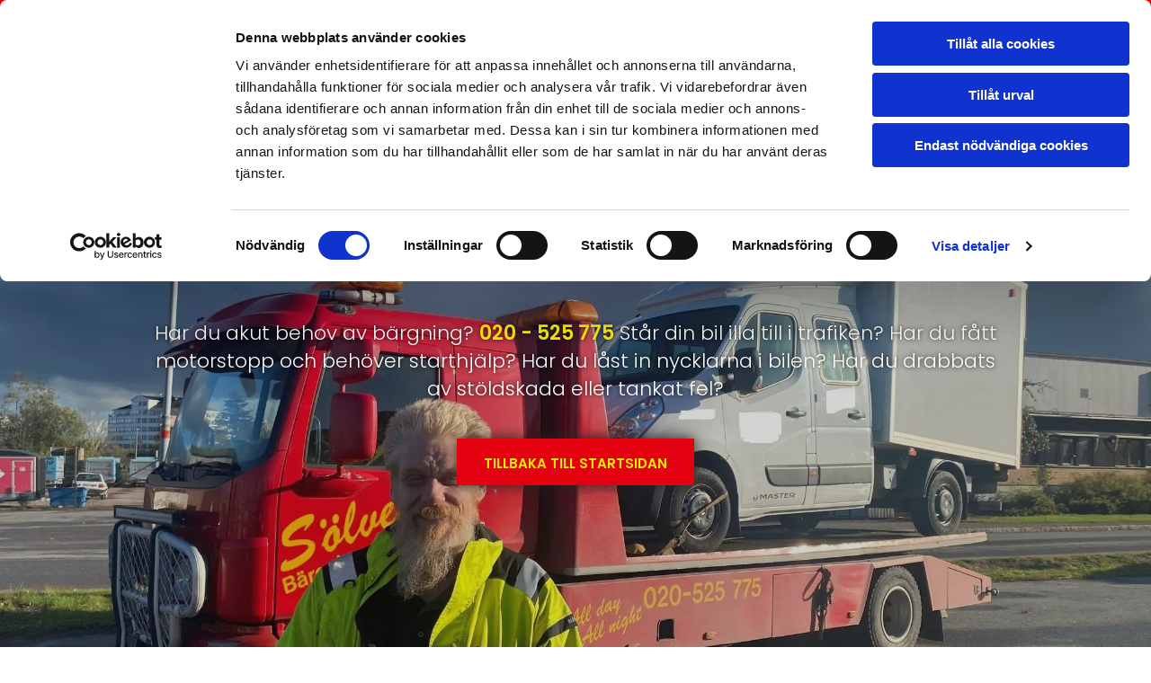

--- FILE ---
content_type: text/html; charset=UTF-8
request_url: https://www.solvesbargningstjanst.se/
body_size: -220
content:
<!DOCTYPE html> <html lang="sv" data-currency="USD" data-lang="sv" data-countrycode="sv_SE" data-rHash="7999f8f4a6697a2d546557163412c16f" dir="auto" data-cookiebot="true"> <head> <meta charset="UTF-8"/> <script>window.addEventListener("CookiebotOnDialogInit",function(){if (Cookiebot.getDomainUrlParam("autoAcceptCookies") === "true")Cookiebot.setOutOfRegion();});</script><script async fetchpriority="high" id="Cookiebot" src="https://consent.cookiebot.com/uc.js" data-cbid="4abfbc9f-58fd-4a0d-8f1a-f68f83b1cbf3" data-blockingmode="auto" data-culture="sv" type="text/javascript"></script><script type='text/plain' data-cookieconsent='statistics'>(function(w,d,s,l,i){w[l]=w[l]||[];w[l].push({'gtm.start': new Date().getTime(),event:'gtm.js'});var f=d.getElementsByTagName(s)[0], j=d.createElement(s),dl=l!='dataLayer'?'&l='+l:'';j.async=true;j.src= 'https://www.googletagmanager.com/gtm.js?id='+i+dl;f.parentNode.insertBefore(j,f); })(window,document,'script','dataLayer','GTM-PJ58LBV');</script><title>Bärgning &amp; Vägassistans dygnet runt - Sölves Bärgningstjänst</title><meta name="keywords" content="Bargning,Vagassistasns,Bargare,Bilbargning,Tungbargning,Solves"><meta name="description" content="Lokal bärgare med snabb hjälp. Vägassistans vid motorstopp, behov av starthjälp eller bärgning. Vi finns i Tierp utmed E4 mellan Uppsala och Gävle."> <script type="application/ld+json"> { "@context": "https://schema.org", "@type": "LocalBusiness", "name": "Sölves Bärgningstjänst & Transport AB", "image": "https://www.solvesbargningstjanst.se/uploads/nejE6yTS/609x0_610x0/solves-bargningstjanst-logo-sos.jpg", "@id": "https://www.google.com/maps/place/S%C3%B6lves+B%C3%A4rgningstj%C3%A4nst+AB/@60.3404258,17.5206659,17z/data=!3m1!4b1!4m5!3m4!1s0x0:0x6055bee324dd0327!8m2!3d60.3404258!4d17.5206659?hl=sv", "url": "https://www.solvesbargningstjanst.se/", "telephone": "+46293501", "address": { "@type": "PostalAddress", "streetAddress": "Bäggebygatan 10", "addressLocality": "Tierp", "postalCode": "81521", "addressCountry": "SE", "addressRegion": "Uppsala län" }, "priceRange": "800 kr till 5000 kr", "sameAs": [ "https://www.facebook.com/Solvesbargning", "https://www.instagram.com/solves.bargningstjanst/" ], "openingHoursSpecification": { "@type": "OpeningHoursSpecification", "dayOfWeek": [ "Monday", "Tuesday", "Wednesday", "Thursday", "Friday", "Saturday", "Sunday" ], "opens": "00:00", "closes": "23:59" } } </script><meta property="og:type" content="website"><meta property="og:title" content="Bärgning & Vägassistans dygnet runt - Sölves Bärgningstjänst"><meta property="og:url" content="https://www.solvesbargningstjanst.se/"><meta property="og:description" content="Lokal bärgare med snabb hjälp. Vägassistans vid motorstopp, behov av starthjälp eller bärgning. Vi finns i Tierp utmed E4 mellan Uppsala och Gävle."><meta property="og:image" content="https://www.solvesbargningstjanst.se/uploads/3uekDj2E/288551968_585494766322250_4851082954270093003_n.jpg"><link rel='canonical' href='https://www.solvesbargningstjanst.se'/><!-- Cookiebot: Google consent mode v2 defaults --> <script type='text/javascript' data-cookieconsent='ignore'> window.dataLayer = window.dataLayer || []; function gtag(){dataLayer.push(arguments);} gtag('consent', 'default', { 'ad_storage': 'denied', 'analytics_storage': 'denied', 'ad_user_data': 'denied', 'ad_personalization': 'denied', 'functionality_storage': 'denied', 'personalization_storage': 'denied', 'security_storage': 'granted', 'wait_for_update': 500, }); gtag("set", "ads_data_redaction", true); gtag("set", "url_passthrough", false); </script><!-- Mono global site tag (gtag.js) - Google Analytics --> <script async type='text/plain' data-cookieconsent='statistics' src='https://www.googletagmanager.com/gtag/js?id=G-YRD1S6HD8R'></script> <script type='text/plain' data-cookieconsent='statistics'> window.dataLayer = window.dataLayer || []; function gtag(){dataLayer.push(arguments);} gtag('js', new Date()); gtag('config', 'G-YRD1S6HD8R', { 'anonymize_ip': true, 'send_page_view': false, 'custom_map': {'dimension1': 'monoSiteId', 'dimension2': 'monoRendering'} }); gtag('event', 'monoAction', { 'monoSiteId': '1301874', 'monoRendering': 'website'}); gtag('event', 'page_view', { 'monoSiteId': '1301874', 'monoRendering': 'website'}); var _mtr = _mtr || []; _mtr.push(['addTracker', function (action) { gtag('event', action, { 'send_to': 'G-YRD1S6HD8R', 'event_label': 'monoAction', 'monoSiteId': '1301874', 'monoRendering': 'website' }); }]); _mtr.push(['addRawTracker', function() { gtag.apply(gtag,arguments); }]); </script><script type='text/plain' data-cookieconsent='statistics'> (function(i,s,o,g,r,a,m){i['GoogleAnalyticsObject']=r;i[r]=i[r]||function(){ (i[r].q=i[r].q||[]).push(arguments)},i[r].l=1*new Date();a=s.createElement(o), m=s.getElementsByTagName(o)[0];a.async=1;a.src=g;m.parentNode.insertBefore(a,m) })(window,document,'script','//www.google-analytics.com/analytics.js','_mga'); _mga('create', 'UA-208909473-1', 'auto', 'custGa0'); _mga('custGa0.set', 'anonymizeIp', true); _mga('custGa0.send', 'pageview'); var _mtr = _mtr || []; _mga(function() { _mtr.push(['addTracker', function (action) { _mga('custGa0.send', 'event', 'monoAction', action); }]); _mtr.push(['addRawTracker', function() { _mga('custGa0.'.concat(arguments.shift()),arguments); }]); }); </script><meta name="viewport" content="width=device-width, initial-scale=1"><link rel='shortcut icon' type='image/x-icon' href='/uploads/XM9bXUon/favicon.ico'/><link rel="preload" href="https://css-fonts.eu.extra-cdn.com/css?family=Roboto:300,500&display=swap" as="style"><link href="https://css-fonts.eu.extra-cdn.com/css?family=Roboto:300,500&display=swap" rel="stylesheet"><link rel="preload" href="https://site-assets.cdnmns.com/108ab34d214b6bd35fa24bb0b75a9731/css/external-libs.css?1768316274365" as="style" fetchpriority="high"><link rel="stylesheet" href="https://site-assets.cdnmns.com/108ab34d214b6bd35fa24bb0b75a9731/css/external-libs.css?1768316274365"><style>article,aside,details,figcaption,figure,footer,header,hgroup,main,nav,section,summary{display:block}audio,canvas,video{display:inline-block}audio:not([controls]){display:none;height:0}[hidden]{display:none}html{font-size:100%;-ms-text-size-adjust:100%;-webkit-text-size-adjust:100%}html,button,input,select,textarea{font-family:inherit}body{margin:0}a:focus{outline-width:thin}a:active,a:hover{outline:0}h1{font-size:2em;margin:0.67em 0}h2{font-size:1.5em;margin:0.83em 0}h3{font-size:1.17em;margin:1em 0}h4{font-size:1em;margin:1.33em 0}h5{font-size:0.83em;margin:1.67em 0}h6{font-size:0.67em;margin:2.33em 0}abbr[title]{border-bottom:1px dotted}b,strong{font-weight:bold}blockquote{margin:1em 40px}dfn{font-style:italic}hr{-moz-box-sizing:content-box;box-sizing:content-box;height:0}mark{background:#ff0;color:#000}p,pre{margin:1em 0}code,kbd,pre,samp{font-family:monospace, serif;_font-family:'courier new', monospace;font-size:1em}pre{white-space:pre;white-space:pre-wrap;word-wrap:break-word}q{quotes:none}q:before,q:after{content:'';content:none}small{font-size:80%}sub,sup{font-size:75%;line-height:0;position:relative;vertical-align:baseline}sup{top:-0.5em}sub{bottom:-0.25em}dl,menu,ol,ul{margin:1em 0}dd{margin:0 0 0 40px}menu,ol,ul{padding:0 0 0 40px}nav ul,nav ol{list-style:none;list-style-image:none}img{-ms-interpolation-mode:bicubic}svg:not(:root){overflow:hidden}figure{margin:0}form{margin:0}fieldset{border:1px solid #c0c0c0;margin:0 2px;padding:0.35em 0.625em 0.75em}legend{border:0;padding:0;white-space:normal;*margin-left:-7px}button,input,select,textarea{font-size:100%;margin:0;vertical-align:baseline;*vertical-align:middle}button,input{line-height:normal}[type="submit"]{background-color:transparent}button,select{text-transform:none}button,html input[type="button"],input[type="reset"],input[type="submit"]{-webkit-appearance:button;cursor:pointer;*overflow:visible}button[disabled],html input[disabled]{cursor:default}input[type="checkbox"],input[type="radio"]{box-sizing:border-box;padding:0;*height:13px;*width:13px}input[type="search"]{-webkit-appearance:textfield;-moz-box-sizing:content-box;-webkit-box-sizing:content-box;box-sizing:content-box}input[type="search"]::-webkit-search-cancel-button,input[type="search"]::-webkit-search-decoration{-webkit-appearance:none}button::-moz-focus-inner,input::-moz-focus-inner{border:0;padding:0}textarea{overflow:auto;vertical-align:top}table{border-collapse:collapse;border-spacing:0}*,:before,:after{-webkit-box-sizing:border-box;-moz-box-sizing:border-box;box-sizing:border-box}@font-face{font-family:'FontAwesome';src:url("https://site-assets.cdnmns.com/108ab34d214b6bd35fa24bb0b75a9731/css/fonts/fa-brands-400.woff2") format("woff2"),url("https://site-assets.cdnmns.com/108ab34d214b6bd35fa24bb0b75a9731/css/fonts/fa-regular-400.woff2") format("woff2"),url("https://site-assets.cdnmns.com/108ab34d214b6bd35fa24bb0b75a9731/css/fonts/fa-solid-900.woff2") format("woff2"),url("https://site-assets.cdnmns.com/108ab34d214b6bd35fa24bb0b75a9731/css/fonts/fa-v4compatibility.woff2") format("woff2"),url("https://site-assets.cdnmns.com/108ab34d214b6bd35fa24bb0b75a9731/css/fonts/fa-brands-400.ttf") format("truetype"),url("https://site-assets.cdnmns.com/108ab34d214b6bd35fa24bb0b75a9731/css/fonts/fa-regular-400.ttf") format("truetype"),url("https://site-assets.cdnmns.com/108ab34d214b6bd35fa24bb0b75a9731/css/fonts/fa-solid-900.ttf") format("truetype"),url("https://site-assets.cdnmns.com/108ab34d214b6bd35fa24bb0b75a9731/css/fonts/fa-v4compatibility.ttf") format("truetype");font-weight:normal;font-style:normal;font-display:swap}@font-face{font-family:'FontAwesome';src:url("https://site-assets.cdnmns.com/108ab34d214b6bd35fa24bb0b75a9731/css/fonts/fa-brands-400.woff2") format("woff2"),url("https://site-assets.cdnmns.com/108ab34d214b6bd35fa24bb0b75a9731/css/fonts/fa-regular-400.woff2") format("woff2"),url("https://site-assets.cdnmns.com/108ab34d214b6bd35fa24bb0b75a9731/css/fonts/fa-solid-900.woff2") format("woff2"),url("https://site-assets.cdnmns.com/108ab34d214b6bd35fa24bb0b75a9731/css/fonts/fa-v4compatibility.woff2") format("woff2"),url("https://site-assets.cdnmns.com/108ab34d214b6bd35fa24bb0b75a9731/css/fonts/fa-brands-400.ttf") format("truetype"),url("https://site-assets.cdnmns.com/108ab34d214b6bd35fa24bb0b75a9731/css/fonts/fa-regular-400.ttf") format("truetype"),url("https://site-assets.cdnmns.com/108ab34d214b6bd35fa24bb0b75a9731/css/fonts/fa-solid-900.ttf") format("truetype"),url("https://site-assets.cdnmns.com/108ab34d214b6bd35fa24bb0b75a9731/css/fonts/fa-v4compatibility.ttf") format("truetype");font-weight:normal;font-style:normal;font-display:swap}header[data-underheaderrow]{position:absolute;left:0;right:0;z-index:5}header.headerFixed{position:fixed;top:0;z-index:5}header#shrunkImage{max-width:100%}header#shrunkImage>div.row{padding-top:8px;padding-bottom:8px}header.shrinking img,header.shrinking>div.row{transition:all 0.3s ease}.row{position:relative;width:100%}.row[data-attr-hide]{display:none}.rowGroup{width:100%;white-space:nowrap;overflow:hidden;display:-ms-flexbox;display:-webkit-flex;display:flex}.rowGroup.rowGroupFixed{width:1170px;margin:0 auto}.rowGroup.rowGroupFixed .row .container-fixed{width:100%}.rowGroup .row{vertical-align:top;white-space:normal;min-width:100%;min-height:100%}.rowGroup .row:last-child{margin-right:0}.no-flexbox .rowGroup .row{display:inline-block}.container{display:-ms-flexbox;display:-webkit-flex;display:flex;-webkit-flex-direction:row;-moz-flex-direction:row;-ms-flex-direction:row;flex-direction:row;-webkit-flex-wrap:wrap;-moz-flex-wrap:wrap;-ms-flex-wrap:wrap;flex-wrap:wrap}.no-flexbox .container{display:block}.no-flexbox .container:before,.no-flexbox .container:after{display:table;content:" "}.no-flexbox .container:after{clear:both}.container-fluid{width:100%}.container-fixed{width:100%}@media only screen and (min-width: 1200px){.container-fixed{max-width:1170px;margin:0 auto}.rowGroup.fullScreenRow .row{min-height:100vh;display:flex}.rowGroup.fullScreenRow.verticalAlignRowTop .row{align-items:flex-start}.rowGroup.fullScreenRow.verticalAlignRowCenter .row{align-items:center}.rowGroup.fullScreenRow.verticalAlignRowBottom .row{align-items:flex-end}.rowGroup .row{height:auto}.row.fullScreenRow{min-height:100vh;display:flex}.row.fullScreenRow.verticalAlignRowTop{align-items:flex-start !important}.row.fullScreenRow.verticalAlignRowCenter{align-items:center !important}.row.fullScreenRow.verticalAlignRowBottom{align-items:flex-end !important}}.container-fixed .container{width:100%}body .designRow{padding:0;margin:0;background-color:transparent}body .designRow>.container>.col{padding:0;margin:0}body.engagementPreviewBody{background-color:#EAEAEA}body.engagementPreviewBody .designRow{display:none}.col{position:relative;padding-left:15px;padding-right:15px}.no-flexbox .col{float:left;display:block}.col:after{content:"";visibility:hidden;display:block;height:0;clear:both}.col.flexCol{display:-ms-flexbox;display:flex;-webkit-flex-direction:column;-moz-flex-direction:column;-ms-flex-direction:column;flex-direction:column}[data-hideheader] header{margin-top:-99999px;position:absolute}[data-hidefooter] footer{margin-top:-99999px;position:absolute}.col-sm-12{width:100%}.col-sm-11{width:91.66667%}.col-sm-10{width:83.33333%}.col-sm-9{width:75%}.col-sm-8{width:66.66667%}.col-sm-7{width:58.33333%}.col-sm-6{width:50%}.col-sm-5{width:41.66667%}.col-sm-4{width:33.33333%}.col-sm-3{width:25%}.col-sm-2{width:16.66667%}.col-sm-1{width:8.33333%}@media only screen and (min-width: 768px){.col-md-12{width:100%}.col-md-11{width:91.66667%}.col-md-10{width:83.33333%}.col-md-9{width:75%}.col-md-8{width:66.66667%}.col-md-7{width:58.33333%}.col-md-6{width:50%}.col-md-5{width:41.66667%}.col-md-4{width:33.33333%}.col-md-3{width:25%}.col-md-2{width:16.66667%}.col-md-1{width:8.33333%}}@media only screen and (min-width: 1200px){.col-lg-12{width:100%}.col-lg-11{width:91.66667%}.col-lg-10{width:83.33333%}.col-lg-9{width:75%}.col-lg-8{width:66.66667%}.col-lg-7{width:58.33333%}.col-lg-6{width:50%}.col-lg-5{width:41.66667%}.col-lg-4{width:33.33333%}.col-lg-3{width:25%}.col-lg-2{width:16.66667%}.col-lg-1{width:8.33333%}}.clear:after,.clear:before{display:table;content:'';flex-basis:0;order:1}.clear:after{clear:both}.lt-ie8 .clear{zoom:1}.hide-overflow{overflow:hidden}.hide-visibility{opacity:0;visibility:hidden}.hidden{display:none !important}.hiddenBG{background-image:none !important}@media only screen and (min-width: 0px) and (max-width: 767px){.hidden-sm{display:none !important}}@media only screen and (min-width: 768px) and (max-width: 1199px){.hidden-md{display:none !important}}@media only screen and (min-width: 1200px){.hidden-lg{display:none !important}}.text-left{text-align:left}.text-center{text-align:center}.text-right{text-align:right}.margin-bottom{margin-bottom:20px}.no-lat-padding{padding-left:0px;padding-right:0px}.no-left-padding{padding-left:0px}.no-right-padding{padding-right:0px}nav .closeBtn{color:#FFF}nav a{display:block}nav a:focus,nav a:focus+.dropIco{position:relative;z-index:1}nav .dropIco{border:none;background:transparent;top:0}nav .dropIco:hover{cursor:pointer}nav .navIcon{vertical-align:middle}@media only screen and (min-width: 768px){nav:before{color:#FFF;font-size:40px;line-height:1em}[data-enablefocusindication] nav:not(.opened-menu) ul li.hasChildren{display:inline-flex}[data-enablefocusindication] nav:not(.opened-menu) ul li.hasChildren ul[id^="navUl"]{overflow:visible}[data-enablefocusindication] nav:not(.opened-menu) ul li.hasChildren ul li.hasChildren{display:block}[data-enablefocusindication] nav:not(.opened-menu) ul li a.dropIco{margin:0 !important;padding:0 !important}nav ul{margin:0;padding:0;position:relative}[data-enablefocusindication] nav ul:not(.navContainer) li.showChildren a.dropIco{position:absolute;top:50%;left:calc(100% - $caretSize)}[data-enablefocusindication] nav ul:not(.navContainer) li.showChildren>ul{opacity:1;transition:0.5s ease-in-out;max-height:1500px}[data-enablefocusindication] nav ul li a.dropIco{background-color:transparent !important;position:absolute;display:inline-block;min-width:10px;height:100%}[data-enablefocusindication] nav ul li a.dropIco:after{display:none}[data-enablefocusindication] nav ul li.hasChildren>ul>li.hasChildren a.dropIco{position:absolute;display:inline-block;top:calc(50% - 5px);right:10px;left:unset;width:10px;height:10px}[data-enablefocusindication] nav ul li.hasChildren>ul>li.hasChildren a.dropIco:after{content:"";font-family:"FontAwesome"}nav ul li{list-style:none;display:inline-block;text-align:left;position:relative}nav ul li a{display:inline-block}nav ul li a:after{content:"";font-family:"FontAwesome";font-size:0.8em;line-height:0.8em;width:10px}nav ul li a:only-child:after{display:none}nav ul li a.dropIco{display:none}nav ul li:hover>ul,nav ul li.hover>ul{display:block;opacity:1;visibility:visible}nav ul>li:focus{z-index:999}nav ul .closeBtn{display:none}nav>ul ul{display:block;opacity:0;visibility:hidden;position:absolute;left:auto;top:100%;margin-top:0;z-index:5;width:auto}nav>ul ul.left{right:100%;left:unset}nav>ul ul.firstSubmenuLeft{right:0}footer nav>ul ul{top:auto;bottom:100%}nav>ul ul .naviLeft li{text-align:end}nav>ul ul li{float:none;display:block;margin-left:0;min-width:220px;position:relative}nav>ul ul li a:after{content:"";position:absolute;right:10px;top:50%;-webkit-transform:translate(0, -50%);-moz-transform:translate(0, -50%);-o-transform:translate(0, -50%);-ms-transform:translate(0, -50%);transform:translate(0, -50%)}nav>ul ul li a.naviLeft+.dropIco{left:10px !important}nav>ul ul li a.naviLeft:after{content:"";position:absolute;left:10px;right:unset;top:50%;-webkit-transform:translate(0, -50%);-moz-transform:translate(0, -50%);-o-transform:translate(0, -50%);-ms-transform:translate(0, -50%);transform:translate(0, -50%)}nav>ul ul a{white-space:normal;display:block}nav>ul ul ul{left:100%;top:0px}}@media (min-width: 768px) and (max-width: 1199px){nav[data-settings*="verticalNav-md=true"]:before{cursor:pointer;content:"";font-family:"FontAwesome"}nav[data-settings*="verticalNav-md=true"] ul{margin:0;padding:0;visibility:visible}nav[data-settings*="verticalNav-md=true"] ul li{text-align:left !important;position:relative;display:block;width:100%}nav[data-settings*="verticalNav-md=true"] ul li.hasChildren>ul>li.hasChildren a.dropIco{height:unset}nav[data-settings*="verticalNav-md=true"] ul li.hasChildren a.dropIco{position:absolute;display:inline-block;margin-top:0 !important;margin-bottom:0 !important;right:0;height:unset}nav[data-settings*="verticalNav-md=true"] ul li.hasChildren a.dropIco:before{content:"";font-family:"FontAwesome"}nav[data-settings*="verticalNav-md=true"] ul li.hasChildren a.dropIco:after{content:'' !important;display:block;position:absolute;margin:0;width:40px;height:40px;top:50%;left:50%;background:transparent;-webkit-transform:translate(-50%, -50%);-moz-transform:translate(-50%, -50%);-o-transform:translate(-50%, -50%);-ms-transform:translate(-50%, -50%);transform:translate(-50%, -50%);z-index:2}nav[data-settings*="verticalNav-md=true"] ul li.hasChildren.showChildren>.dropIco:before{content:""}nav[data-settings*="verticalNav-md=true"] ul li.hasChildren>ul>li.hasChildren a.dropIco{right:1em;top:0 !important;left:unset !important}nav[data-settings*="verticalNav-md=true"] ul a{text-decoration:none;display:block;line-height:1}nav[data-settings*="verticalNav-md=true"] ul a:after{display:none}nav[data-settings*="verticalNav-md=true"] ul a.dropIco[aria-expanded=true] ~ ul{overflow:visible}nav[data-settings*="verticalNav-md=true"] ul a:focus,nav[data-settings*="verticalNav-md=true"] ul a:focus ~ .dropIco{z-index:6}nav[data-settings*="verticalNav-md=true"]>ul{position:fixed;top:0;right:100%;width:20%;height:100%;z-index:99999;background:rgba(0,0,0,0.9);padding-top:50px;overflow-y:scroll}nav[data-settings*="verticalNav-md=true"]>ul ul{max-height:0;margin-left:10px;transition:0.5s cubic-bezier(0, 1, 0.5, 1);overflow:hidden;display:block;position:relative;top:auto;left:auto;right:unset}nav[data-settings*="verticalNav-md=true"]>ul .hasChildren.showChildren>ul{opacity:1;transition:0.5s ease-in-out;max-height:1500px}nav[data-settings*="verticalNav-md=true"]>ul .closeBtn{position:absolute;top:10px;right:10px;font-size:2em;display:inline;width:auto;padding:0.2em}nav[data-settings*="verticalNav-md=true"]>ul .closeBtn:before{content:"×";font-family:"FontAwesome"}nav[data-settings*="verticalNav-md=true"][data-settings*="direction=right"]>ul{right:auto;left:100%}nav[data-settings*="verticalNav-md=true"]>ul{width:50%}}@media (min-width: 1200px){nav[data-settings*="verticalNav-lg=true"]:before{cursor:pointer;content:"";font-family:"FontAwesome"}nav[data-settings*="verticalNav-lg=true"] ul{margin:0;padding:0;visibility:visible}nav[data-settings*="verticalNav-lg=true"] ul li{text-align:left !important;position:relative;display:block;width:100%}nav[data-settings*="verticalNav-lg=true"] ul li.hasChildren>ul>li.hasChildren a.dropIco{height:unset}nav[data-settings*="verticalNav-lg=true"] ul li.hasChildren a.dropIco{position:absolute;display:inline-block;margin-top:0 !important;margin-bottom:0 !important;right:0;height:unset}nav[data-settings*="verticalNav-lg=true"] ul li.hasChildren a.dropIco:before{content:"";font-family:"FontAwesome"}nav[data-settings*="verticalNav-lg=true"] ul li.hasChildren a.dropIco:after{content:'' !important;display:block;position:absolute;margin:0;width:40px;height:40px;top:50%;left:50%;background:transparent;-webkit-transform:translate(-50%, -50%);-moz-transform:translate(-50%, -50%);-o-transform:translate(-50%, -50%);-ms-transform:translate(-50%, -50%);transform:translate(-50%, -50%);z-index:2}nav[data-settings*="verticalNav-lg=true"] ul li.hasChildren.showChildren>.dropIco:before{content:""}nav[data-settings*="verticalNav-lg=true"] ul li.hasChildren>ul>li.hasChildren a.dropIco{right:1em;top:0 !important;left:unset !important}nav[data-settings*="verticalNav-lg=true"] ul a{text-decoration:none;display:block;line-height:1}nav[data-settings*="verticalNav-lg=true"] ul a:after{display:none}nav[data-settings*="verticalNav-lg=true"] ul a.dropIco[aria-expanded=true] ~ ul{overflow:visible}nav[data-settings*="verticalNav-lg=true"] ul a:focus,nav[data-settings*="verticalNav-lg=true"] ul a:focus ~ .dropIco{z-index:6}nav[data-settings*="verticalNav-lg=true"]>ul{position:fixed;top:0;right:100%;width:20%;height:100%;z-index:99999;background:rgba(0,0,0,0.9);padding-top:50px;overflow-y:scroll}nav[data-settings*="verticalNav-lg=true"]>ul ul{max-height:0;margin-left:10px;transition:0.5s cubic-bezier(0, 1, 0.5, 1);overflow:hidden;display:block;position:relative;top:auto;left:auto;right:unset}nav[data-settings*="verticalNav-lg=true"]>ul .hasChildren.showChildren>ul{opacity:1;transition:0.5s ease-in-out;max-height:1500px}nav[data-settings*="verticalNav-lg=true"]>ul .closeBtn{position:absolute;top:10px;right:10px;font-size:2em;display:inline;width:auto;padding:0.2em}nav[data-settings*="verticalNav-lg=true"]>ul .closeBtn:before{content:"×";font-family:"FontAwesome"}nav[data-settings*="verticalNav-lg=true"][data-settings*="direction=right"]>ul{right:auto;left:100%}}nav[data-settings*="vertical=true"]:before{cursor:pointer;content:"";font-family:"FontAwesome"}nav[data-settings*="vertical=true"] ul{margin:0;padding:0;visibility:visible}nav[data-settings*="vertical=true"] ul li{text-align:left !important;position:relative;display:block;width:100%}nav[data-settings*="vertical=true"] ul li.hasChildren>ul>li.hasChildren a.dropIco{height:unset}nav[data-settings*="vertical=true"] ul li.hasChildren a.dropIco{position:absolute;display:inline-block;margin-top:0 !important;margin-bottom:0 !important;right:0;height:unset}nav[data-settings*="vertical=true"] ul li.hasChildren a.dropIco:before{content:"";font-family:"FontAwesome"}nav[data-settings*="vertical=true"] ul li.hasChildren a.dropIco:after{content:'' !important;display:block;position:absolute;margin:0;width:40px;height:40px;top:50%;left:50%;background:transparent;-webkit-transform:translate(-50%, -50%);-moz-transform:translate(-50%, -50%);-o-transform:translate(-50%, -50%);-ms-transform:translate(-50%, -50%);transform:translate(-50%, -50%);z-index:2}nav[data-settings*="vertical=true"] ul li.hasChildren.showChildren>.dropIco:before{content:""}nav[data-settings*="vertical=true"] ul li.hasChildren>ul>li.hasChildren a.dropIco{right:1em;top:0 !important;left:unset !important}nav[data-settings*="vertical=true"] ul a{text-decoration:none;display:block;line-height:1}nav[data-settings*="vertical=true"] ul a:after{display:none}nav[data-settings*="vertical=true"] ul a.dropIco[aria-expanded=true] ~ ul{overflow:visible}nav[data-settings*="vertical=true"] ul a:focus,nav[data-settings*="vertical=true"] ul a:focus ~ .dropIco{z-index:6}nav[data-settings*="vertical=true"]>ul{position:fixed;top:0;right:100%;width:20%;height:100%;z-index:99999;background:rgba(0,0,0,0.9);padding-top:50px;overflow-y:scroll}nav[data-settings*="vertical=true"]>ul ul{max-height:0;margin-left:10px;transition:0.5s cubic-bezier(0, 1, 0.5, 1);overflow:hidden;display:block;position:relative;top:auto;left:auto;right:unset}nav[data-settings*="vertical=true"]>ul .hasChildren.showChildren>ul{opacity:1;transition:0.5s ease-in-out;max-height:1500px}nav[data-settings*="vertical=true"]>ul .closeBtn{position:absolute;top:10px;right:10px;font-size:2em;display:inline;width:auto;padding:0.2em}nav[data-settings*="vertical=true"]>ul .closeBtn:before{content:"×";font-family:"FontAwesome"}nav[data-settings*="vertical=true"][data-settings*="direction=right"]>ul{right:auto;left:100%}@media only screen and (max-width: 767px){nav:not(.horizontal-menu--mobile):before,nav[data-settings*="vertical=true"]:not(.horizontal-menu--mobile):before{content:"";cursor:pointer;font-family:"FontAwesome";padding:10px;line-height:1em}nav:not(.horizontal-menu--mobile) ul,nav[data-settings*="vertical=true"]:not(.horizontal-menu--mobile) ul{margin:0;padding:0}nav:not(.horizontal-menu--mobile) ul li,nav[data-settings*="vertical=true"]:not(.horizontal-menu--mobile) ul li{text-align:left !important;position:relative}nav:not(.horizontal-menu--mobile) ul li.hasChildren .dropIco,nav[data-settings*="vertical=true"]:not(.horizontal-menu--mobile) ul li.hasChildren .dropIco{position:absolute;right:1em;padding-left:15px;padding-right:15px;margin-top:0 !important;margin-bottom:0 !important}nav:not(.horizontal-menu--mobile) ul li.hasChildren .dropIco:before,nav[data-settings*="vertical=true"]:not(.horizontal-menu--mobile) ul li.hasChildren .dropIco:before{content:"";font-family:"FontAwesome"}nav:not(.horizontal-menu--mobile) ul li.hasChildren .dropIco:after,nav[data-settings*="vertical=true"]:not(.horizontal-menu--mobile) ul li.hasChildren .dropIco:after{display:none}nav:not(.horizontal-menu--mobile) ul li.hasChildren.showChildren>.dropIco:before,nav[data-settings*="vertical=true"]:not(.horizontal-menu--mobile) ul li.hasChildren.showChildren>.dropIco:before{content:""}nav:not(.horizontal-menu--mobile) ul li.active>a,nav[data-settings*="vertical=true"]:not(.horizontal-menu--mobile) ul li.active>a{font-weight:600}nav:not(.horizontal-menu--mobile) ul a,nav[data-settings*="vertical=true"]:not(.horizontal-menu--mobile) ul a{text-decoration:none;line-height:1}nav:not(.horizontal-menu--mobile) ul a.dropIco[aria-expanded=true] ~ ul,nav[data-settings*="vertical=true"]:not(.horizontal-menu--mobile) ul a.dropIco[aria-expanded=true] ~ ul{overflow:visible}nav:not(.horizontal-menu--mobile) ul a:focus,nav:not(.horizontal-menu--mobile) ul a:focus ~ .dropIco,nav[data-settings*="vertical=true"]:not(.horizontal-menu--mobile) ul a:focus,nav[data-settings*="vertical=true"]:not(.horizontal-menu--mobile) ul a:focus ~ .dropIco{z-index:6}nav:not(.horizontal-menu--mobile)>ul,nav[data-settings*="vertical=true"]:not(.horizontal-menu--mobile)>ul{position:fixed;right:100%;top:0;width:100%;height:100%;z-index:99999;background:rgba(0,0,0,0.9);padding:50px 0 0 20px;overflow-y:scroll}nav:not(.horizontal-menu--mobile)>ul ul,nav[data-settings*="vertical=true"]:not(.horizontal-menu--mobile)>ul ul{max-height:0;margin-left:10px;transition:0.5s cubic-bezier(0, 1, 0.5, 1);overflow:hidden}nav:not(.horizontal-menu--mobile)>ul ul li a,nav[data-settings*="vertical=true"]:not(.horizontal-menu--mobile)>ul ul li a{line-height:1}nav:not(.horizontal-menu--mobile)>ul .hasChildren.showChildren>ul,nav[data-settings*="vertical=true"]:not(.horizontal-menu--mobile)>ul .hasChildren.showChildren>ul{opacity:1;transition:0.5s ease-in-out;max-height:1500px}nav:not(.horizontal-menu--mobile)>ul .closeBtn,nav[data-settings*="vertical=true"]:not(.horizontal-menu--mobile)>ul .closeBtn{position:absolute;top:19px;right:21px;font-size:2em;display:inline;z-index:1;padding:0.2em}nav:not(.horizontal-menu--mobile)>ul .closeBtn:before,nav[data-settings*="vertical=true"]:not(.horizontal-menu--mobile)>ul .closeBtn:before{content:"×";font-family:"FontAwesome"}nav:not(.horizontal-menu--mobile)[data-settings*="direction=right"]>ul,nav[data-settings*="vertical=true"]:not(.horizontal-menu--mobile)[data-settings*="direction=right"]>ul{left:100%;right:auto}}.locale ul{margin:0;padding:0;display:inline-block;white-space:nowrap;position:relative;z-index:2}.locale ul a{text-decoration:none}.locale ul li{display:none;list-style:none;position:absolute;width:100%}.locale ul li a:before{content:"";font-family:"FontAwesome";font-size:0.8em;margin-right:5px;display:none;vertical-align:bottom}.locale ul li.active{display:block;position:static}.locale ul li.active a:before{display:inline-block}.locale ul li.active:only-child a:before{display:none}.locale ul:hover{z-index:11}.locale ul:hover li{display:block}.locale .locale_touch li:not(.active){display:block}body.noScroll{overflow:hidden;position:fixed}body.safariNoScroll{overflow:hidden}.form input[type="checkbox"]+label{display:inline-block;margin-left:10px;cursor:pointer}.form input[type="checkbox"]+label:before{display:inline-block;vertical-align:middle;left:0;width:1.8em;height:1.8em;font-family:'FontAwesome';font-size:0.8em;text-align:center;line-height:1.7em;margin-right:0.5em;content:'';color:#333;background:#FFF;border:1px solid #ccc;letter-spacing:normal;font-style:normal}.form input[type="checkbox"]:focus+label:before{-webkit-box-shadow:box-shadow(0 0 1px 0.01em #3b99fc);-moz-box-shadow:box-shadow(0 0 1px 0.01em #3b99fc);box-shadow:box-shadow(0 0 1px 0.01em #3b99fc)}.form input[type="checkbox"]:checked+label:before{content:'\f00c'}.image{max-width:100%;height:auto}.row.brandfooter .col{display:block}.row.brandfooter .brandLogoContainer{text-align:right}.row.brandfooter .brandLogoContainer .footerlogo{vertical-align:middle}.row.brandfooter .brandLogoContainer .brandText{display:inline-block;vertical-align:middle}.row.brandfooter .brandTextAlternativeContainer{display:flex;align-items:center;padding-top:6px}.row.brandfooter .brandTextAlternativeContainer a{color:inherit !important}.row.brandfooter .brandTextContainer{width:inherit}.row.brandfooter .brandTextContainer .footerText{color:black}.row.brandfooter .logoOpacity{opacity:66%;width:100px}@media only screen and (max-width: 768px){.row.brandfooter .brandLogoContainer,.row.brandfooter .brandTextContainer{text-align:center}}.row.brandfooter.noPadding{height:40px;display:table;padding:0}.row.brandfooter.noPadding img,.row.brandfooter.noPadding span{display:table-cell;vertical-align:middle}.row.brandfooter.noPadding img.brandingText,.row.brandfooter.noPadding span.brandingText{padding-left:5px}.row.brandfooter .brandedInnerRow{padding:0}.row.brandfooter .brandedTopColumn{margin-bottom:25px}.row.brandheader{z-index:1;box-shadow:0px 0px 5px rgba(0,0,0,0.1)}.row.brandheader .col{display:block;padding-bottom:0}.row.brandheader.noPadding{height:56px;display:flex;justify-content:center;align-items:center;padding:0}.row.brandheader.noPadding .wrapper{display:flex;justify-content:center;align-items:center}.row.brandheader.noPadding .wrapper .brandingLogo{margin-right:24px;padding-right:24px;border-right:1px solid #ECEDEE}.row.brandheader.noPadding .wrapper .brandingLogo img{height:32px}.row.brandheader.noPadding .wrapper .brandingLink{font-size:13px}@media only screen and (max-width: 375px){.row.brandheader .col{display:flex;justify-content:center;align-items:center;padding-bottom:0}.row.brandheader.noPadding{height:100px}.row.brandheader.noPadding .wrapper{flex-wrap:wrap;padding:0 10px 7px 10px}.row.brandheader.noPadding .wrapper .brandingLogo{border-right:none;margin-right:0;padding-right:5px;padding-left:5px}}@media only screen and (min-width: 376px) and (max-width: 426px){.row.brandheader .col{display:flex;justify-content:center;align-items:center;padding-bottom:0}.row.brandheader.noPadding{height:88px}.row.brandheader.noPadding .wrapper{flex-wrap:wrap;padding:0 30px 7px 30px}.row.brandheader.noPadding .wrapper .brandingLogo{border-right:none;margin-right:0;padding-right:5px;padding-left:5px}}@media only screen and (min-width: 427px) and (max-width: 1024px){.row.brandheader .col{display:flex;justify-content:center;align-items:center;padding-bottom:0}.row.brandheader.noPadding .wrapper{flex-wrap:wrap}}.infobar-wrapper{position:fixed;top:0;left:0;display:block;z-index:20;width:100vw;padding:32px;background:rgba(27,27,27,0.95);font-size:13px}.infobar-wrapper .infobar{font-family:'Roboto';width:100vw;text-align:left;display:flex;flex-direction:column;justify-content:center;height:100%}.infobar-wrapper .infobar a{color:#fff}.infobar-wrapper .infobar p{color:#fff;text-align:left;line-height:18px}.infobar-wrapper .infobar .cookie-row{width:calc(100% - 64px);padding:0}.infobar-wrapper .infobar .cookie-row.cookie-row-text{overflow:auto}.infobar-wrapper .infobar h1.cookie-headline,.infobar-wrapper .infobar h4.cookie-headline{color:#fff;font-size:18px;font-weight:500;margin-bottom:8px}.infobar-wrapper .infobar h1.cookie-headline.push-top,.infobar-wrapper .infobar h4.cookie-headline.push-top{margin-top:24px}.infobar-wrapper .infobar p.cookie-description{text-align:left;line-height:1.36;font-size:14px;font-weight:300;max-width:1040px;width:100%;margin-bottom:16px}.infobar-wrapper .infobar p.cookie-readmore{font-size:14px;text-align:left;padding-bottom:12px}.infobar-wrapper .infobar .cookie-checkboxes{width:50%;min-height:47px;padding:16px 0;float:left}.infobar-wrapper .infobar .cookie-checkboxes label{color:#fff;font-size:16px;font-weight:300;margin-right:16px}.infobar-wrapper .infobar .cookie-checkboxes label input{margin-right:8px}.infobar-wrapper .infobar .cookie-buttons{font-weight:500;width:50%;min-height:47px;float:left;text-align:right}.infobar-wrapper .infobar .cookie-buttons a{cursor:pointer}.infobar-wrapper[data-settings*="bottom"]{bottom:0;top:inherit}@media only screen and (max-width: 1199px){.infobar-wrapper .infobar{width:100%}}.infobar-wrapper .infobar-close{position:absolute;top:15px;right:20px;font-size:25px;color:#FFF}.infobar-wrapper a#revoke-consent{font-size:13px;padding:13px 24px;border:1px solid #fff;background:#fff;color:#181818;-webkit-border-radius:3px;-moz-border-radius:3px;-o-border-radius:3px;border-radius:3px}.infobar-wrapper a#infobar-acceptCookiesBtn{display:inline-block;font-size:13px;padding:13px 24px;border:1px solid #fff;background:#fff;color:#181818;-webkit-border-radius:3px;-moz-border-radius:3px;-o-border-radius:3px;border-radius:3px}.infobar-wrapper a#infobar-acceptSelectedCookiesBtn{display:inline-block;font-size:13px;padding:13px 24px;border:1px solid #fff;margin-right:16px;-webkit-border-radius:3px;-moz-border-radius:3px;-o-border-radius:3px;border-radius:3px}.infobar-wrapper a#infobar-donottrack{font-size:13px;padding:13px 24px;border:1px solid #fff;background:#fff;color:#181818;margin-left:18px;float:right;-webkit-border-radius:3px;-moz-border-radius:3px;-o-border-radius:3px;border-radius:3px}@media only screen and (max-width: 992px){.infobar-wrapper{height:100%;overflow:scroll}.infobar-wrapper .infobar .cookie-row{width:100%}.infobar-wrapper .infobar .cookie-checkboxes{float:none;width:100%}.infobar-wrapper .infobar .cookie-checkboxes label{display:block}.infobar-wrapper .infobar .cookie-checkboxes label:first-of-type{margin-bottom:16px}.infobar-wrapper .infobar .cookie-buttons{float:none;width:100%;text-align:left}}.optout-button{position:fixed;bottom:0px;left:2%;z-index:5;width:100px;height:50px;background-color:rgba(163,163,163,0.4);color:white}.rowGroup .row.normalizeSize,.imagelist .slide.normalizeSize,.gallery .slide.normalizeSize,.catalog .slide.normalizeSize,.blog .slide.normalizeSize{opacity:0;padding-left:0;padding-right:0;min-width:0;max-width:0;max-height:0;border:0}@media only screen and (max-width: 768px){.rowGroup .row.normalizeSize,.imagelist .slide.normalizeSize,.gallery .slide.normalizeSize,.catalog .slide.normalizeSize,.blog .slide.normalizeSize{padding-left:0;padding-right:0;min-width:0;max-width:0;border:0}}.osmap .osmap-container,.osmap .map-container{z-index:0}.singleProduct .shopQuantity{float:left;display:inline-block;padding:5px 0}.singleProduct .shopQuantity .description{margin-right:5px}.singleProduct .shopQuantity .decreaseQuantity,.singleProduct .shopQuantity .increaseQuantity{cursor:pointer;width:20px;padding:0 10px;-moz-user-select:-moz-none;-khtml-user-select:none;-webkit-user-select:none;user-select:none}.singleProduct .shopQuantity .decreaseQuantity.outOfStock,.singleProduct .shopQuantity .increaseQuantity.outOfStock{color:#333333;cursor:auto}.singleProduct .shopQuantity .quantity{width:40px;display:inline-block;text-align:center}.cart .prodDetails>span{overflow:visible}.cart .prodDetails .prodQuant,.cart .prodDetails .prodQuantity,.cart .prodDetails .prodPrice{display:inline-block}.cart .prodDetails .prodQuant{padding-right:10px}.cart .prodDetails input.prodQuantity{width:20px;text-align:center;border-radius:3px}.cart .prodDetails .prodPrice{float:right;line-height:2.2em}.cart .prodRemove{padding-top:1em}.checkout .products .product-row .qty{width:auto} </style><!--[if IE 8]><link rel="stylesheet" href="https://site-assets.cdnmns.com/108ab34d214b6bd35fa24bb0b75a9731/css/grids.css?1768316274365"><!endif]--><style>.h-captcha{display:table;margin-bottom:10px}.hcaptcha-badge{background-color:#fafafa;z-index:2;width:280px;border-radius:4px;border:1px solid #b2bdcc;position:fixed;bottom:70px}.hcaptcha-badge.hide{visibility:hidden}.hcaptcha-badge.bottomleft{left:-210px;display:flex;flex-direction:row-reverse}.hcaptcha-badge.bottomleft .hcaptcha-badge-logo-wrapper{padding:5px 10px 0px 10px;display:flex;align-items:center;flex-direction:column}.hcaptcha-badge.bottomleft .hcaptcha-badge-logo-wrapper .hcaptcha-badge-logo{width:50px;height:50px;background-image:url("https://site-assets.cdnmns.com/108ab34d214b6bd35fa24bb0b75a9731/css/img/hcaptcha-badge.svg");background-size:cover}.hcaptcha-badge.bottomleft .hcaptcha-badge-logo-wrapper .hcaptcha-badge-text{font-size:10px;font-weight:600}.hcaptcha-badge.bottomleft .hcaptcha-badge-legal{display:block;margin:auto;line-height:18px;font-size:10px;min-width:200px}.hcaptcha-badge.bottomleft:hover{left:2px;cursor:pointer}.hcaptcha-badge.bottomright{right:-210px;display:flex}.hcaptcha-badge.bottomright .hcaptcha-badge-logo-wrapper{padding:5px 10px 0px 10px;display:flex;align-items:center;flex-direction:column}.hcaptcha-badge.bottomright .hcaptcha-badge-logo-wrapper .hcaptcha-badge-logo{width:50px;height:50px;background-image:url("https://site-assets.cdnmns.com/108ab34d214b6bd35fa24bb0b75a9731/css/img/hcaptcha-badge.svg");background-size:cover}.hcaptcha-badge.bottomright .hcaptcha-badge-logo-wrapper .hcaptcha-badge-text{font-size:10px;font-weight:600}.hcaptcha-badge.bottomright .hcaptcha-badge-legal{display:block;margin:auto;line-height:18px;font-size:10px;min-width:200px}.hcaptcha-badge.bottomright:hover{right:2px;cursor:pointer}.hcaptcha-badge:after{content:'';display:block;width:65px;height:73.6px;background-image:url("https://site-assets.cdnmns.com/108ab34d214b6bd35fa24bb0b75a9731/css/img/hcaptcha-badge-tool.png");background-size:cover} </style><!--[if IE 8]><link rel="stylesheet" href="https://site-assets.cdnmns.com/108ab34d214b6bd35fa24bb0b75a9731/css/hcaptcha.css?1768316274365"><![endif]--><style id='style_site'>.headline { font-family:Roboto; font-weight:700; color:#383838; font-size:30px; line-height:1.2em; margin-bottom:10px;} .headline a:hover { text-decoration:underline;} nav { text-align:center;} nav> ul li> a { font-weight:500; color:rgb(255, 255, 255); font-size:14px; transition:all 0.25s linear 0s;} nav:before { font-size:42px;} nav> ul> li> ul a { font-size:12px;} nav> ul li> a:hover { color:rgb(255, 255, 255);} nav> ul li a { text-transform:uppercase; background-color:rgba(198, 198, 20, 0); border-color:rgba(198, 198, 20, 0); padding-left:20px; padding-top:20px; padding-bottom:20px; padding-right:20px;} nav> ul> li> ul li a { transition:all 0.25s linear 0s; padding-top:15px; padding-bottom:15px;} nav> ul> li> ul li.active> a { color:rgb(255, 255, 255); background-color:rgba(198, 198, 20, 0); border-color:rgba(198, 198, 20, 0);} nav.opened-menu> ul { background-color:rgb(255, 255, 255); padding-left:20px; padding-top:150px; padding-bottom:20px; padding-right:20px;} .nav .navIcon.fa { padding-right:10px; padding-bottom:2px;} nav .navIcon.fa { color:#383838; margin-left:15px; margin-top:15px; margin-bottom:15px; margin-right:15px;} .subtitle { font-family:Trebuchet MS; color:#383838; font-size:25px; line-height:1.2em; margin-bottom:20px;} .subtitle a { color:#383838; text-decoration:underline;} .subtitle a:hover { color:#383838; text-decoration:underline;} .preamble { font-family:Maven Pro; color:#434343; font-size:24px; line-height:1.4em; margin-bottom:5px;} .preamble a { color:#434343;} .preamble a:hover { color:#232323;} .bodytext { font-family:Trebuchet MS; color:#434343; line-height:1.5em; margin-bottom:14px;} .bodytext a { font-weight:700; text-decoration:none;} .bodytext a:hover { color:#e3000f; text-decoration:none;} .smalltext { line-height:1.6em; letter-spacing:0em; font-size:14px; margin-bottom:5px;} body { background-color:rgb(255, 255, 255); font-family:Maven Pro; color:#232323; line-height:1.6em;} body a { font-weight:600; color:#e3000f; text-decoration:none;} body a:hover { color:#232323;} .button { border-radius:3px; width:0%; background-color:rgba(198, 198, 20, 0); font-weight:400; color:#232323; font-size:18px; text-align:center; border-left-width:1px; border-top-width:1px; border-bottom-width:1px; border-right-width:1px; border-top-left-radius:0px; border-top-right-radius:0px; border-bottom-left-radius:0px; border-bottom-right-radius:0px; border-color:#232323; margin-right:auto; padding-left:15px; padding-top:10px; padding-bottom:10px; padding-right:15px; box-shadow:0px 0px 4px 0px rgba(0,0,0,0.4);} .button:hover { background-color:#e3000f; color:rgb(255, 255, 255); border-color:#434343;} .button .buttonIcon.fa { margin-right:10px;} .form { margin-bottom:40px; padding-top:0px; padding-right:0px; padding-bottom:0px; padding-left:0px;} .form label { padding-bottom:0px; margin-bottom:10px; line-height:1.2em;} .form input[type=text],.form textarea,.form select { border-radius:3px; border-color:rgb(204, 204, 204); color:rgb(69, 69, 69); font-size:14px; padding-top:12px; padding-right:10px; padding-bottom:12px; padding-left:10px; margin-top:0px; border-top-width:1px; border-left-width:1px; border-bottom-width:1px; border-right-width:1px; margin-bottom:10px; border-top-left-radius:0px; border-top-right-radius:0px; border-bottom-right-radius:0px; border-bottom-left-radius:0px;} .form input[type=submit] { margin-top:20px; color:#fff;} .form2 label { color:rgb(255, 255, 255); text-align:center;} .form2 input[type=text],.form2 textarea,.form2 select { background-color:rgb(204, 204, 204); border-color:rgb(255, 255, 255); color:#232323;} .form2 input[type=submit] { color:#232323; background-color:rgb(255, 255, 255); display:table; margin-left:auto; margin-right:auto;} .form2 input[type=submit]:hover { color:rgb(255, 255, 255); background-color:#232323;} .form .subtitle { margin-top:20px;} .form2 .subtitle { color:rgb(255, 255, 255);} .form .thankYou { color:#474747;} .form .g-recaptcha { margin-left:auto; margin-right:auto;} .form input[type=checkbox]+span,.form input[type=radio]+span,.form .form_option input[type=checkbox]+label:not([class*="optin"]) { margin-left:0px; margin-bottom:20px; margin-right:20px;} .text { margin-bottom:40px; padding-top:0px; padding-right:0px; padding-bottom:0px; padding-left:0px;} .image { margin-bottom:40px; padding-top:0px; padding-right:0px; padding-bottom:0px; padding-left:0px;} .map { margin-bottom:40px;} .gallery { margin-bottom:40px;} .row { background-color:rgb(255, 255, 255); padding-left:150px; padding-top:60px; padding-bottom:20px; padding-right:150px;} .col { margin-bottom:0px; padding-left:15px; padding-right:15px; margin-top:0px; padding-bottom:0px;} .custom1 { line-height:1.1em; margin-bottom:5px; font-size:50px; text-align:center; font-weight:800; text-transform:uppercase; color:rgba(255, 255, 255, 0);} .custom1 a { color:#ffed00;} .custom1 a:hover { color:#ffed00;} .custom2 { color:rgb(255, 255, 255); font-size:34px; line-height:1.35em; text-align:center; margin-bottom:15px;} .custom2 a { color:#ffed00;} .custom2 a:hover { color:#ffed00;} .custom4 { color:rgba(255, 255, 255, 0); font-size:26px; line-height:1.2em; text-align:left; margin-bottom:20px;} .custom4 a { color:#ffed00;} .custom4 a:hover { color:#ffed00;} .custom5 { color:rgba(255, 255, 255, 0); font-size:22px; line-height:1.2em; text-align:left; margin-bottom:5px;} .custom5 a { color:#ffed00;} .custom5 a:hover { color:#ffed00;} .custom3 { color:rgb(255, 255, 255); font-size:13px; line-height:1.2em; text-align:left; margin-bottom:20px;} .custom3 a { color:#ffed00;} .custom3 a:hover { color:#ffed00;} .smallsubtitle { font-size:15px; line-height:1.4em; margin-bottom:5px; text-transform:uppercase;} .smallsubtitle a { color:#232323;} .smallsubtitle a:hover { color:#b65c40;} .spottext { font-family:Roboto; font-weight:900; color:rgb(255, 255, 255); font-size:45px; line-height:1.35em; text-transform:uppercase; text-align:center; margin-bottom:15px;} .spottext a { color:#ffed00;} .footertext { color:rgb(255, 255, 255); font-size:14px; letter-spacing:0.1em; line-height:1.6em;} .footertext a { font-weight:500; color:rgb(255, 255, 255);} .footertext a:hover { color:#e3000f;} .companyname { font-weight:600; color:rgb(255, 255, 255); font-size:20px; line-height:1.2em; text-align:left; margin-bottom:5px;} .companyname a { color:rgb(255, 255, 255);} .companyname a:hover { color:rgb(255, 255, 255);} .smallspottext { font-family:Poppins; font-weight:300; color:rgb(255, 255, 255); font-size:22px; line-height:1.45em; text-align:center; margin-bottom:5px;} .smallspottext a { color:#ffed00;} .smallspottext a:hover { color:#ffed00;} .locale { text-align:left;} .locale ul li a { transition:all 0.25s ease-in 0s; color:rgb(204, 204, 204); font-size:14px;} .locale ul li { padding-top:5px; padding-right:20px; padding-bottom:5px; border-right-width:0px; border-color:#434343; text-align:left;} .locale ul li a:hover { color:rgb(255, 255, 255);} .locale ul li.active a { color:rgb(255, 255, 255);} .locale ul li:hover { border-color:#434343;} .locale ul li.active { border-color:#434343;} .button2 { border-radius:3px; background-color:#e3000f; color:#ffed00; font-family:Poppins; font-size:15px; line-height:1em; text-align:center; text-transform:uppercase; border-top-left-radius:0px; border-top-right-radius:0px; border-bottom-left-radius:0px; border-bottom-right-radius:0px; border-color:#232323; margin-left:auto; margin-bottom:40px; margin-right:auto; padding-left:30px; padding-top:20px; padding-bottom:17px; padding-right:30px; box-shadow:0px 0px 15px 0px #232323;} .button2:hover { background-color:#434343; color:#ffed00;} .button2 .buttonIcon.fa { margin-right:10px;} .divider { border-top-width:1px; border-color:rgb(204, 204, 204); width:100%; display:table; margin-left:auto; margin-right:auto;} .singlePost .divider { margin-bottom:40px;} .socialmedia { text-align:right; font-size:18px;} .socialmedia li { margin-left:2px; background-color:rgba(87, 87, 87, 0); border-top-left-radius:100px; border-top-right-radius:100px; border-bottom-right-radius:100px; border-bottom-left-radius:100px; border-color:rgb(204, 204, 204);} .socialmedia li:hover { background-color:rgba(255, 255, 255, 0); border-color:#383838;} .socialmedia li a { color:#383838; width:35px; height:35px;} .socialmedia li a:hover { color:#474747;} .paymenticons li { padding-bottom:0px; margin-bottom:10px; margin-left:0px; padding-left:0px; margin-right:10px;} .paymenticons { text-align:left;} .linklist { padding-bottom:0px; padding-left:0px; margin-bottom:40px; margin-top:0px; background-color:rgba(241, 241, 241, 0);} .linklist a { margin-bottom:1px; background-color:rgba(241, 241, 241, 0); padding-top:10px; padding-right:10px; padding-bottom:10px; padding-left:10px;} .linklist a:hover { background-color:rgba(241, 241, 241, 0); color:#383838;} .linklist .listIcon { border-top-width:3px; border-right-width:20px;} .breadcrumb li a { margin-bottom:10px; margin-left:10px; margin-right:10px;} .cart { display:table; margin-left:auto; margin-right:0; margin-bottom:0px; padding-top:3px;} .cart .cartBtn { color:#232323; font-size:20px;} .cart .cartAmount { font-size:12px; color:rgb(255, 255, 255); background-color:#e3000f; width:16px; height:16px; margin-left:-5px; border-top-left-radius:100px; border-top-right-radius:100px; border-bottom-right-radius:100px; border-bottom-left-radius:100px; margin-top:-8px;} .cart .checkoutBtn { margin-bottom:0px;} .cart .title { margin-bottom:20px;} .cart .subTotalText { margin-top:0px;} .cart .subTotal { margin-bottom:10px; margin-top:5px;} .cart .cartContents { background-color:rgb(255, 255, 255); border-color:#efefef; border-top-width:1px; border-right-width:1px; border-bottom-width:1px; border-left-width:1px;} .cart .divider { margin-bottom:10px;} .cart .cartBtn:hover { color:#232323;} .search { display:table; margin-left:auto; margin-right:0;} .search .searchicon { color:rgb(255, 255, 255); width:16px; height:16px; border-top-left-radius:100px; border-top-right-radius:100px; border-bottom-right-radius:100px; border-bottom-left-radius:100px; font-size:16px; margin-bottom:0px;} .review { margin-bottom:40px; background-color:#efefef; padding-top:40px; padding-right:40px; padding-bottom:40px; padding-left:40px;} .review .reviewName { text-align:center; margin-bottom:10px;} .review .reviewDescription { text-align:center; margin-bottom:10px;} .review .reviewRating { text-align:center;} .review .reviewRating .star { margin-right:5px; margin-left:5px; margin-bottom:0px; padding-bottom:0px;} .review .authorDate { text-align:center; margin-top:10px;} .businesscard .businesscardImage { border-bottom-width:25px;} .businesscard .divider1 { margin-top:15px; margin-bottom:10px;} .businesscard .divider2 { margin-top:15px; margin-bottom:15px;} .businesscard .divider3 { margin-top:15px; margin-bottom:15px;} .businesscard .divider4 { margin-top:5px; margin-bottom:15px;} .businesscard .dbcIcon { border-right-width:20px; border-left-width:10px; margin-top:0px;} .businesscard .dbcLinkIcon { border-left-width:10px; border-right-width:20px;} .businesscard .businesscardLinks { text-align:left;} .businesscard .businesscardLinks li a { padding-top:0px; margin-top:0px;} .html { margin-bottom:40px;} .blog .details { padding-top:0px; padding-left:0px; padding-right:0px; margin-top:20px; margin-bottom:20px;} .blog .readMore { background-color:rgb(255, 255, 255); text-decoration:none; line-height:1.45em; margin-bottom:20px;} .blog { background-color:rgba(255, 255, 255, 0);} .blog .title { padding-left:0px; padding-right:0px; font-family:Roboto; font-weight:700; color:rgb(255, 255, 255); font-size:30px;} .blog .shortDescription { padding-left:0px; padding-right:0px;} .blog li .textContainer { padding-left:30px; padding-top:10px; padding-bottom:20px; padding-right:30px;} .blog li { background-color:#e3000f;} .blog .readMore:hover { text-decoration:none;} .catalog { margin-bottom:40px;} .catalog .productText { padding-top:10px; margin-left:20px; margin-top:20px; margin-bottom:40px; margin-right:0px;} .catalog .visualTag { text-align:center; text-transform:uppercase; padding-top:7px; padding-right:7px; padding-bottom:7px; padding-left:7px;} .catalog .name a { color:#232323;} .catalog .name a:hover { color:#434343;} .catalog .price { color:#232323; text-align:center; margin-bottom:0px;} .catalog li { background-color:rgb(255, 255, 255);} .catalog .name { text-align:center;} .emailshare a { margin-bottom:20px;} .openinghours .specialDayTitle { margin-top:40px;} .openinghours { margin-bottom:40px;} .openinghours .dayLabel { margin-bottom:0px;} .offers { margin-bottom:40px; background-color:#efefef; padding-top:40px; padding-right:40px; padding-bottom:40px; padding-left:40px;} .offers .button { margin-bottom:0px; margin-top:20px; display:table; margin-left:auto; margin-right:auto;} .offers .offerName { text-align:center; margin-bottom:10px;} .offers .offerDescription { text-align:center;} .offers .offerPrice { text-align:center; margin-bottom:10px; margin-top:10px;} .offers .validFrom { text-align:center;} .offers .validThrough { text-align:center;} .offerPrice { font-weight:400;} .list { margin-bottom:40px;} .list .listIcon { font-size:18px; width:25px; height:25px; margin-right:10px;} .video { margin-bottom:40px;} .singleProduct .gallery .visualTag { text-align:center; font-size:21px; text-transform:uppercase; padding-top:10px; padding-right:10px; padding-bottom:10px; padding-left:10px;} .singleProduct .divider { margin-bottom:20px; margin-top:0px;} .singleProduct .oldprice { margin-right:20px; text-align:right;} .pricelist { margin-bottom:40px;} .pricelist li { margin-bottom:20px;} .pricelist .listImg { margin-bottom:10px; max-width:100%; margin-top:0px;} .pricelist .itemdescription { margin-bottom:30px;} .pricelist .listTitle { margin-bottom:30px;} .checkout .divider { margin-bottom:20px;} .checkout .descriptivetext { padding-bottom:20px;} .checkout .infolabel { padding-bottom:10px; font-size:15px; margin-right:20px;} .checkout .form input[type=text],.checkout .form textarea,.checkout .form select { margin-bottom:20px;} .verticalnav { margin-bottom:40px;} .verticalnav> li> a { color:#e3000f; margin-bottom:10px;} .verticalnav> li> a:hover { color:#ffed00;} nav> li.active> a { color:#ffed00;} .verticalnav> li> ul a { color:#e3000f;} .verticalnav> li> ul a:hover { color:#ffed00;} .verticalnav> li> ul li.active> a { color:#ffed00;} .verticalnav> li> ul li a { margin-bottom:10px;} .verticalnav .verticalnavIcon.fa { margin-right:10px;} .singlePost .blogShare { margin-bottom:40px;} .singlePost .title { text-decoration:none; line-height:1.55em; margin-right:150px;} .singlePost .contentText { font-size:15px; margin-right:200px;} .imagelist { margin-bottom:40px;} .imagelist .hoverOverlay .hoverIcon { color:rgb(255, 255, 255); font-size:40px;} .facebookpage { margin-bottom:40px;} .instagramembed { margin-bottom:40px;} .googleplusone { margin-bottom:40px;} .openinghours2 { margin-bottom:40px;} .shopfilter .shop_filter { background-color:#efefef; padding-top:10px; padding-left:20px; padding-right:20px;} .shopfilter .filter_label { color:#232323;} .shopfilter label { color:#232323;} .shopfilter .price-text { color:#232323; font-size:14px;} .shopfilter .clearSelection { color:#232323; line-height:2.45em; font-size:12px;} .shopfilter .ui-slider { background-color:rgb(204, 204, 204);} .shopfilter .ui-slider-range { background-color:#e3000f;} .shopfilter .ui-slider-handle { background-color:rgb(255, 255, 255); border-color:rgb(204, 204, 204);} .shopfilter { background-color:rgba(0, 0, 0, 0);} .scrollIcon { background-color:#383838; border-top-left-radius:70px; border-top-right-radius:70px; border-bottom-right-radius:70px; border-bottom-left-radius:70px;} .scrollIcon span:before { color:rgb(255, 255, 255);} .scrollIcon:hover { background-color:#e3000f;} .lightbox-image .lightbox-caption { color:rgb(255, 255, 255); margin-top:0px; margin-right:0px; margin-bottom:0px; margin-left:0px;} .modal { background-color:#efefef; border-color:#e3000f; border-top-width:4px; border-right-width:4px; border-bottom-width:4px; border-left-width:4px; padding-top:40px; padding-right:40px; padding-bottom:40px; padding-left:40px;} .engagement.modal .bodytext { text-align:center; padding-bottom:20px;} .engagement.modal .headline { text-align:center;} .engagement.modal .button, .engagement.modal input[type=submit] { text-align:left; display:table; margin-left:auto; margin-right:auto;} .engagement.modal .closeBtn { width:20px; font-size:29px; background-color:rgba(40, 197, 250, 0);} .engagement.modal .closeBtn:hover { color:#383838;} .engagement.thinbar { background-color:#efefef; border-color:#e3000f; border-top-width:0px; border-right-width:0px; border-bottom-width:10px; border-left-width:0px; padding-top:60px; padding-right:30px; padding-bottom:30px; padding-left:30px;} .engagement.thinbar .headline { text-align:center;} .engagement.thinbar .bodytext { text-align:center; margin-bottom:40px;} .engagement.thinbar .button { text-align:left; text-transform:none; display:table; margin-left:auto; margin-right:auto;} .engagement.thinbar .closeBtn { font-size:30px;} .cornerbox { background-color:#efefef; border-color:#e3000f; border-top-width:10px; border-right-width:10px; border-bottom-width:10px; border-left-width:10px; padding-top:60px; padding-right:30px; padding-bottom:30px; padding-left:30px; margin-top:40px; margin-right:40px; margin-bottom:40px; margin-left:40px;} .engagement.cornerbox .bodytext { padding-bottom:30px; text-align:center;} .engagement.cornerbox .button, .engagement.cornerbox input[type=submit] { text-align:left; display:table; margin-left:auto; margin-right:auto;} .engagement.cornerbox .headline { text-align:center;} .iconlist .iconItem { color:#e3000f; font-size:44px;} .iconlist li a { color:#ffed00;} .iconlist li a:hover { color:#ffed00;} .iconlist li { color:#e3000f; width:50px; height:50px; background-color:rgba(0, 155, 207, 0);} .iconlist { text-align:left;} .iconlist .iconItem:hover { color:#e3000f;} .accordion { margin-bottom:40px;} .accordion .itemTitle { font-size:20px; background-color:#efefef; border-top-width:1px; border-color:rgb(204, 204, 204); padding-left:20px; padding-top:15px; padding-bottom:15px; padding-right:30px;} .accordion li.active .itemTitle { background-color:#efefef; border-color:rgb(204, 204, 204);} .accordion .itemContent { border-left-width:1px; border-top-width:1px; border-bottom-width:1px; border-right-width:1px; border-color:#efefef; margin-bottom:20px; padding-left:30px; padding-top:30px; padding-bottom:30px; padding-right:30px;} .accordion .button { margin-top:40px; margin-bottom:20px; margin-right:0px;} .accordion .itemIcon { margin-left:10px; margin-right:10px;} .accordion li { margin-top:0px; margin-right:0px; margin-bottom:0px; margin-left:0px;} .accordion .image { margin-bottom:20px;} .hoverOverlay { background-color:rgba(0, 0, 0, 0.4);} .hoverOverlay .hoverIcon { width:70px; height:70px; font-size:70px; color:#e3000f;} .hoverOverlay .hoverText { color:rgb(255, 255, 255); text-align:center; font-size:26px;} .custom6 { color:rgba(255, 255, 255, 0); line-height:1.2em; font-size:20px;} .custom7 { color:rgba(255, 255, 255, 0); line-height:1.6em;} .custom8 { color:rgba(255, 255, 255, 0); line-height:1.6em; font-size:14px;} .darkspottext { font-family:Roboto; font-weight:500; font-size:40px; line-height:1.1em; text-align:center; margin-bottom:15px;} .darksmallspottext { font-size:28px; line-height:1.2em; text-align:center;} .lightheadline { color:rgb(255, 255, 255); font-size:32px; line-height:1.2em; margin-bottom:20px;} .lightheadline a { color:#d2d2d2;} .lightheadline a:hover { color:#fff;} .lightsubtitle { color:rgb(255, 255, 255); font-size:26px; line-height:1.2em; margin-bottom:20px;} .lightsubtitle a { color:rgb(255, 255, 255);} .lightsubtitle a:hover { color:rgb(204, 204, 204);} .lightsmallsubtitle { color:rgb(255, 255, 255); font-size:22px; line-height:1.2em; margin-bottom:5px;} .lightsmallsubtitle a { color:rgb(255, 255, 255);} .lightsmallsubtitle a:hover { color:rgb(204, 204, 204);} .lightpreamble { color:rgb(255, 255, 255); font-size:20px; line-height:1.4em; margin-bottom:5px; padding-bottom:10px;} .lightpreamble a { color:#ffed00;} .lightbodytext { color:rgb(255, 255, 255); line-height:1.6em; margin-bottom:5px; font-size:18px;} .lightbodytext a { color:#ffed00;} .lightsmalltext { color:rgb(255, 255, 255); font-size:14px; line-height:1.6em; margin-bottom:5px;} .lightsmalltext a { color:#ffed00;} .lightsmalltext a:hover { color:#ffed00;} .custom9 { color:rgba(255, 255, 255, 0);} .custom10 { color:#383838; font-size:50px; margin-bottom:10px;} .engagement.sticky { margin-left:0px; background-color:#efefef; margin-bottom:0px; padding-top:20px; padding-right:20px; padding-bottom:40px; padding-left:20px; border-bottom-width:4px; border-color:#e3000f;} .engagement.sticky input[type=text],.engagement.sticky input[type=email],.engagement.sticky textarea,.engagement.sticky select { margin-top:20px;} .opennow .opened { color:rgb(255, 255, 255); text-align:center;} .opennow .closed { color:rgba(255, 255, 255, 0.5); text-align:center;} .button3 { width:100%; background-color:rgb(255, 255, 255); font-weight:700; font-family:Trebuchet MS; text-transform:none; border-left-width:0px; border-top-width:0px; border-bottom-width:0px; border-right-width:0px; border-top-left-radius:0px; border-top-right-radius:0px; border-bottom-left-radius:0px; border-bottom-right-radius:0px; border-color:#675c50; margin-left:auto; margin-right:auto; padding-left:10px; padding-top:35px; padding-bottom:35px; padding-right:10px; box-shadow:none;} .button3:hover { background-color:#e3000f; color:rgb(255, 255, 255);} .form2 .thankYou { color:rgb(255, 255, 255);} .form2 input[type=text],.form2 textarea,.form2 select { background-color:rgb(255, 255, 255); border-color:#3a624d;} .form2 label { font-size:20px;} .form2 input[type=checkbox]+span,.form2 input[type=radio]+span,.form2 .form_option input[type=checkbox]+label { color:rgb(255, 255, 255);} .arrow { color:rgb(255, 255, 255); background-color:#e3000f; font-size:25px; width:40px; border-top-left-radius:100px; border-top-right-radius:100px; border-bottom-right-radius:100px; border-bottom-left-radius:100px; height:40px;} .arrow:hover { color:rgb(255, 255, 255); background-color:#383838;} .dots li { background-color:rgba(255, 255, 255, 0); border-color:#e3000f; width:10px; height:10px; border-left-width:1px; border-top-width:1px; border-right-width:1px; border-bottom-width:1px; border-top-left-radius:100px; border-top-right-radius:100px; border-bottom-right-radius:100px; border-bottom-left-radius:100px;} .dots li.active { background-color:#e3000f; border-color:#e3000f;} .dots li:hover { border-color:#e3000f; background-color:#e3000f;} .brandfooter { color:#000; font-size:13px; background-color:#e3000f; padding-top:10px; padding-bottom:10px;} @media only screen and (max-width:1199px) {nav:before { font-size:40px;} nav> ul li a { border-left-width:0px; padding-top:20px; padding-bottom:20px; border-color:rgba(87, 87, 87, 0); background-color:rgba(255, 255, 255, 0);} nav.opened-menu> ul { background-color:#383838; padding-top:50px; padding-right:30px; padding-bottom:30px; padding-left:30px;} nav> ul> li> ul li a { margin-left:30px; background-color:rgba(87, 87, 87, 0); border-color:rgba(87, 87, 87, 0); padding-bottom:10px;} nav> ul li> a { font-size:16px;} nav> ul> li> ul li.active> a { color:rgb(255, 255, 255); background-color:rgba(87, 87, 87, 0); border-color:rgba(87, 87, 87, 0);} nav> ul> li> ul li a:hover { background-color:rgba(87, 87, 87, 0); border-color:rgba(87, 87, 87, 0);} .nav .navIcon.fa { font-size:0px;} .nav { padding-bottom:0px; padding-left:0px;} .row { padding-left:45px; padding-right:45px;} body {} body a {} body a:hover {} .text {} .bodytext {} .bodytext a {} .bodytext a:hover {} .smalltext { font-size:12px;} .spottext { font-size:38px;} .companyname { font-size:18px;} .custom2 { font-size:28px;} }@media only screen and (max-width:767px) {nav:before { font-size:30px; color:rgb(255, 255, 255);} nav.opened-menu> ul { background-color:#383838;} nav> ul li a { padding-top:10px; padding-right:10px; padding-bottom:10px; padding-left:10px;} nav> ul> li> ul li a { background-color:rgba(255, 255, 255, 0); border-color:rgba(255, 255, 255, 0); margin-left:0px;} nav> ul li> a { color:rgb(204, 204, 204);} nav> ul> li> ul a { font-size:14px;} nav> ul> li> ul li.active> a { border-color:rgba(255, 255, 255, 0); color:rgb(255, 255, 255);} .headline { line-height:1.3em; margin-bottom:5px;} .subtitle { font-size:20px;} .preamble { font-size:18px;} .bodytext { font-size:15px;} .text { margin-bottom:20px; padding-right:0px; padding-left:0px;} .col { padding-bottom:20px;} .row { padding-top:40px; padding-left:0px; padding-right:0px;} .form { margin-bottom:20px; padding-top:0px; padding-right:0px; padding-bottom:0px; padding-left:0px;} .form label {} .form input[type=submit] {} .form input[type=submit]:hover {} .form input[type=text],.form textarea,.form select {} .form .thankYou {} .form input[type=checkbox]+span,.form input[type=radio]+span,.form .form_option input[type=checkbox]+label:not([class*="optin"]) { margin-bottom:10px; margin-right:10px;} .gallery { margin-bottom:20px;} .map { margin-bottom:20px;} .image { margin-bottom:20px;} .button { margin-bottom:20px; margin-right:auto;} .custom1 { font-size:28px;} .custom2 { font-size:20px;} .custom3 { font-size:28px;} .custom4 { font-size:24px;} .custom5 { font-size:20px;} .spottext { font-size:28px;} body {} body a {} body a:hover {} .locale {} .locale ul li a {} .locale ul li a:hover {} .locale ul li.active a {} .locale ul li {} .locale ul li:hover {} .locale ul li.active {} .smallsubtitle { font-size:14px;} .smallspottext { font-size:20px;} .button2 { margin-bottom:20px; padding-left:25px; padding-top:18px; padding-bottom:15px; padding-right:25px; font-size:15px;} .socialmedia li a { width:25px; font-size:22px; height:25px;} .socialmedia li { margin-left:5px;} .socialmedia { text-align:center; margin-top:15px;} .socialmedia li a:hover { color:#383838;} .review { margin-bottom:20px;} .linklist { margin-bottom:20px;} .html { margin-bottom:20px; padding-bottom:0px; padding-top:0px;} .catalog { margin-bottom:20px;} .blog .title { margin-bottom:0px; font-size:18px;} .openinghours { margin-bottom:20px;} .video { margin-bottom:20px;} .list { margin-bottom:20px;} .offers { margin-bottom:20px;} .cart .subTotalText { margin-top:5px; margin-bottom:10px;} .cart .prodPrice { margin-top:10px; margin-bottom:10px;} .pricelist { margin-bottom:20px;} .verticalnav { margin-bottom:20px;} .imagelist { margin-bottom:20px;} .facebookpage { margin-bottom:20px;} .instagramembed { margin-bottom:20px;} .googleplusone { margin-bottom:20px;} .openinghours2 { margin-bottom:20px;} .custom6 { font-size:18px;} .custom8 { font-size:12px;} .darkspottext { font-size:28px;} .lightheadline { font-size:28px;} .lightsubtitle { font-size:24px;} .lightsmallsubtitle { font-size:20px;} .lightsmalltext { font-size:12px;} .lightpreamble { font-size:18px;} .darksmallspottext { font-size:20px;} .button3 { padding-left:30px; padding-top:12px; padding-bottom:10px; padding-right:30px; font-size:15px;} .brandfooter { text-align:right; padding-top:0px; padding-bottom:0px;} .iconlist { text-align:center;} }#r5001 { padding-left:0px; padding-right:0px;} #r5001> .container {} #r2164 { background-color:#e3000f; box-shadow:0px 0px 7px 0px rgba(0,0,0,0.6); border-color:#efefef; padding-left:0px; padding-top:0px; padding-bottom:0px; padding-right:0px;} #c2643 { padding-left:30px; padding-right:0px;} #m2283 { border-style:solid; margin-bottom:0px; margin-right:auto;} #m2283 + .hoverOverlay .hoverIcon { border-style:solid;} #m2283 + .hoverOverlay { border-style:solid;} #c4511 { padding-left:0px; padding-right:0px;} #m2639 { width:0%; float:right; background-color:rgba(198, 198, 20, 0); color:rgb(255, 255, 255); font-size:20px; margin-left:auto;} #m4536 { width:0%; float:right; background-color:rgba(198, 198, 20, 0); color:rgb(255, 255, 255); font-size:20px; margin-left:auto;} #m4962 { width:0%; float:right; background-color:rgba(198, 198, 20, 0); color:rgb(255, 255, 255); font-size:20px; margin-left:auto;} #m4962:hover { color:#ffed00;} #m1122 { width:0%; float:right; background-color:rgba(198, 198, 20, 0); color:rgb(255, 255, 255); font-size:20px; margin-left:auto; padding-right:15px;} #m1122:hover { color:#ffed00;} #m2347 { width:25%; float:right; background-color:rgba(198, 198, 20, 0); color:rgb(255, 255, 255); font-size:20px; margin-left:auto; padding-right:15px;} #m2347:hover { color:#ffed00;} #m3444 { width:25%; float:right; background-color:rgba(198, 198, 20, 0); color:rgb(255, 255, 255); font-size:20px; margin-left:auto; padding-right:15px;} #m3444:hover { color:#ffed00;} #c2740 { background-color:rgba(198, 198, 20, 0);} #m5000> ul li a { text-transform:none; border-color:rgba(255, 255, 255, 0); padding-left:15px; padding-top:10px; padding-right:15px;} #m5000> ul li.active> a { border-color:#232323;} #m5000> ul> li> ul a { line-height:1.55em; transition:all 0.25s ease-in 0s;} #m5000> ul li> a { font-size:18px; line-height:1.55em; transition:all 0.25s linear 0s;} #m5000:before { color:#ffed00; font-size:34px;} #m5000:hover:before { color:rgb(255, 255, 255);} #m5000.opened-menu> ul { background-color:#e3000f; padding-left:50px; padding-top:100px; padding-bottom:0px; padding-right:50px;} #m5000> ul> li> ul li.active> a { color:rgb(255, 255, 255);} #r5002 { background-position:50% 0%; background-repeat:repeat-y;} #r5002> .container {} #r4600 { background-color:#232323; padding-bottom:60px;} #m7960 { margin-bottom:16px;} #m5433 { text-align:left; background-color:rgba(198, 198, 20, 0);} #m5433 li a { color:#e3000f;} #m5433 li { background-color:rgb(255, 255, 255); margin-left:0px; margin-right:10px;} #m9706 { margin-bottom:16px;} #m7450 { margin-bottom:16px;} #m4248 { margin-bottom:16px;} #m2990 { margin-left:0; margin-right:auto; margin-top:30px; margin-bottom:30px;} #p9533 #r4331 { margin-left:0px; margin-right:0px; background-image:url(/uploads/xsWr6TmS/Biltransport_tierp_uppsala_gvle2.webp); background-repeat:no-repeat; background-size:cover; background-position:50% 50%; border-style:none; padding-left:100px; padding-top:100px; padding-bottom:100px;} #p9533 #r4331.bgfilter:before { background-color:rgba(35, 35, 35, 0.2);} #p9533 #c4382 { background-color:rgba(11, 174, 181, 0);} #p9533 #m4967 { width:30%; margin-left:auto; margin-right:auto;} #p9533 #r2588 { background-color:#efefef; border-style:solid;} #p9533 #r3891 { border-style:solid; padding-top:30px; padding-bottom:30px;} #p9533 #c6158 { margin-left:0px; margin-right:0px; background-color:#efefef; border-style:solid; border-left-width:15px; border-top-width:5px; border-bottom-width:5px; border-right-width:15px; border-color:rgb(255, 255, 255); padding-left:30px; padding-top:30px; padding-bottom:30px; padding-right:30px;} #p9533 #m9505 { border-style:solid; margin-bottom:0px;} #p9533 #c1569 { margin-left:0px; margin-right:0px; background-color:#efefef; border-style:solid; border-left-width:15px; border-top-width:5px; border-bottom-width:5px; border-right-width:15px; border-color:rgb(255, 255, 255); padding-left:30px; padding-top:30px; padding-bottom:30px; padding-right:30px;} #p9533 #m3073 { border-style:solid; margin-bottom:0px;} #p9533 #r1968 { background-color:#efefef; border-color:rgb(255, 255, 255); padding-bottom:40px;} #p9533 #m1483 { margin-bottom:20px;} #p9533 #m4187 { border-style:solid; margin-bottom:20px;} #p9533 #m4187 + .hoverOverlay .hoverIcon { border-style:solid;} #p9533 #m4187 + .hoverOverlay { border-style:solid;} #p9533 #m3640 { margin-bottom:20px;} #p9533 #c4582 { background-repeat:no-repeat; background-size:cover; background-position:50% 50%;} #p9533 #m1891 { margin-bottom:20px;} #p9533 #r2876 { padding-left:0px; padding-top:0px; padding-bottom:0px; padding-right:0px;} #p9533 #c4622 { background-image:url(/uploads/AGBTYH4e/Biltransport_tierp_uppsala_gvle_support24H.JPG); background-repeat:no-repeat; background-size:cover; background-position:50% 100%; padding-left:0px; padding-right:0px;} #p9533 #c3253 { padding-left:100px; padding-top:100px; padding-bottom:100px; padding-right:150px;} #p9533 #m2992 { width:100%;} #p9533 #r3731 { padding-left:0px; padding-top:0px; padding-bottom:0px; padding-right:0px;} #p9533 #c3734 { background-image:url(/uploads/rbG6nEyC/porslinfasader_988.jpg); background-repeat:no-repeat; background-size:cover; background-position:50% 50%; padding-left:0px; padding-right:0px;} #p9533 #r2477 { padding-left:0px; padding-top:0px; padding-bottom:0px; padding-right:0px;} #p9533 #c2168 { background-color:rgb(255, 255, 255); padding-left:150px; padding-top:100px; padding-bottom:100px; padding-right:100px;} #p9533 #m1607 { width:100%;} #p9533 #c1283 { background-image:url(/uploads/7FZVSf97/Motorstopp-tierp.JPG); background-repeat:no-repeat; background-size:cover; background-position:0% 50%; padding-left:0px; padding-right:0px;} #p9533 #r4096 { background-color:rgb(255, 255, 255); padding-bottom:0px;} #p9533 #m2836 { margin-bottom:0px;} #p9533 #r2178 { border-top-width:0px; border-color:rgb(204, 204, 204); border-right-width:0px; border-bottom-width:0px; border-left-width:0px;} #p9533 #m3660 { margin-bottom:0px; background-color:#efefef; padding-top:40px; padding-right:40px; padding-bottom:70px; padding-left:40px; border-bottom-width:2px; border-color:#e3000f;} #p9533 #m1236 { margin-bottom:0px; background-color:#efefef; padding-top:40px; padding-right:40px; padding-bottom:70px; padding-left:40px; border-bottom-width:2px; border-color:#e3000f;} #p9533 #r1691 { padding-top:80px; padding-bottom:80px;} #p9533 #c4408 { padding-right:55px;} #p9533 #m2929 { margin-bottom:0px;} #p9533 #m3098 { width:50%; margin-right:auto;} @media only screen and (max-width:1199px) {#c2643 { padding-left:10px;} #m4536:hover { color:#ffed00;} #m2347 { width:25%;} #m3444 .buttonIcon.fa { margin-right:0px;} #m3444 { width:10%;} #r5002 { margin-bottom:0px; margin-top:0px;} #r4600 { padding-top:100px; padding-bottom:100px;} #p9533 #m4967 { width:40%;} #p9533 #r2588 { border-style:solid; padding-left:30px; padding-right:30px;} #p9533 #r3891 { border-style:solid; padding-left:15px; padding-right:15px;} #p9533 #r1968 { border-style:solid; padding-left:15px; padding-top:30px; padding-bottom:30px; padding-right:15px;} #p9533 #c3253 { padding-left:45px; padding-top:100px; padding-bottom:100px; padding-right:45px;} #p9533 #c2168 { padding-left:45px; padding-top:100px; padding-bottom:100px; padding-right:45px;} #p9533 #c1283 { background-position:50% 50%;} #p9533 #r2178> .container {} }@media only screen and (max-width:767px) {#c2643 { padding-left:15px; padding-top:5px; padding-bottom:0px; padding-right:15px;} #m2283 { margin-left:0px; margin-right:auto;} #c2740 { padding-bottom:0px;} #m5000.opened-menu> ul { background-color:#e3000f;} #m5000 { text-align:right;} #m5000> ul li> a { color:rgb(255, 255, 255);} #m5000> ul li.active> a { color:#ffed00;} #m5000> ul> li> ul a:hover { color:#ffed00;} #m5000> ul> li> ul li.active> a { color:#ffed00;} #c4527 { background-color:#e3000f; padding-top:5px; padding-bottom:5px;} #m2635 { width:79%; float:left; background-color:#ffed00; font-weight:600; font-size:16px; text-transform:uppercase; border-left-width:0px; border-top-width:0px; border-bottom-width:0px; border-right-width:0px; margin-bottom:0px; margin-right:auto; padding-left:10px; padding-right:10px;} #m2635:hover { background-color:#e3000f;} #m2127 { width:15%; float:right; background-color:#62f211; font-weight:600; font-size:16px; text-align:right; text-transform:uppercase; border-left-width:0px; border-top-width:0px; border-bottom-width:0px; border-right-width:0px; margin-left:auto; margin-bottom:5px; margin-right:auto; padding-left:10px; padding-right:10px;} #r4600 { padding-left:20px; padding-top:40px; padding-bottom:20px; padding-right:20px;} #m5433 { text-align:left; margin-left:-8px;} #c8293 { margin-left:0px; margin-right:0px; margin-bottom:20px; padding-bottom:0px;} #p9533 #r4331 { background-color:#383838; background-image:url(/uploads/OXJTGzgk/Untitled-2.webp); padding-left:0px; padding-top:50px; padding-bottom:0px;} #p9533 #c4382 { padding-top:40px; padding-bottom:40px; padding-left:20px; padding-right:20px;} #p9533 #m3379 { margin-left:00px; margin-bottom:0px;} #p9533 #m4967 { width:100%;} #p9533 #r3891 { border-style:solid; padding-left:5px; padding-top:15px; padding-bottom:15px; padding-right:5px;} #p9533 #r1968 { border-style:solid; padding-left:5px; padding-top:20px; padding-bottom:20px; padding-right:5px;} #p9533 #c4622 { padding-top:350px;} #p9533 #c3253 { border-style:solid; padding-left:30px; padding-top:30px; padding-bottom:20px; padding-right:30px;} #p9533 #c3734 { background-image:url(/uploads/7FZVSf97/Motorstopp-tierp.JPG); padding-top:350px;} #p9533 #r2477 { border-style:solid;} #p9533 #c2168 { border-style:solid; padding-left:30px; padding-top:30px; padding-bottom:30px; padding-right:30px;} #p9533 #r2178> .container {} #p9533 #r1691 { padding-left:15px; padding-top:40px; padding-bottom:15px; padding-right:15px;} #p9533 #m3098 { width:100%;} }</style><link rel="preload" as="style" href="https://site-assets.cdnmns.com/108ab34d214b6bd35fa24bb0b75a9731/css/cookiebotVideoPlaceholder.css?1768316274365"><link rel="stylesheet" href="https://site-assets.cdnmns.com/108ab34d214b6bd35fa24bb0b75a9731/css/cookiebotVideoPlaceholder.css?1768316274365"><style>.fluid-width-video-wrapper{height:100%}.cookiebot-placeholder-container{display:inline-block;text-align:center;max-width:80%}.cookiebot-placeholder{font-size:16px;background-color:#E5E6E8;color:#1A1A1B;text-decoration:none;width:100%;padding:20px;aspect-ratio:16/9;display:flex;align-items:center;justify-content:center;flex-direction:column}.mono-video-wrapper{aspect-ratio:16/9}.cookie-placeholder-text{font-size:16px;line-height:20px;word-break:break-word;hyphens:auto}.cookie-placeholder-icon{font-size:60px !important;margin-bottom:10px;margin-top:-7px;color:#262628}.cookie-placeholder-button{font-size:16px;color:#FFFFFF;cursor:pointer;background-color:#262628;display:block;text-align:center;padding:5px;margin-top:10px;width:100%;word-break:break-word}.cookie-fit-content{height:100%;min-height:140px}.cookie-facebook-page{width:340px;min-width:180px}.cookie-facebook-post{width:350px;min-width:350px}.cookie-facebook-video{width:220px;min-width:220px}.cookie-facebook-comment{width:220px;min-width:220px}.cookie-facebook-small{width:min-content;min-width:450px;height:min-content}.cookie-facebook-small .cookiebot-placeholder{aspect-ratio:unset} </style><!--[if IE 8]><link rel="stylesheet" href="https://site-assets.cdnmns.com/108ab34d214b6bd35fa24bb0b75a9731/css/cookiebotVideoPlaceholder.css?1768316274365"><![endif]--><style>@media screen and (min-width: 1280px){#CybotCookiebotDialog.CybotEdge{top:0% !important;transform:translate(-50%, 0%) !important}} </style><!--[if IE 8]><link rel="stylesheet" href="https://site-assets.cdnmns.com/108ab34d214b6bd35fa24bb0b75a9731/css/cookiebotOverrideSwiftTop.css?1768316274365"><![endif]--><!--[if lt IE 9]><script src="https://site-assets.cdnmns.com/108ab34d214b6bd35fa24bb0b75a9731/js/html5shiv.js"></script><script src="https://site-assets.cdnmns.com/108ab34d214b6bd35fa24bb0b75a9731/js/respond.js"></script><![endif]--><script id="cache-worker" data-publish="1759496552">if ('serviceWorker' in navigator){ navigator.serviceWorker.register('/sw.js?1759496552', { scope: '/'}); }</script><link rel="preconnect" href="https://site-assets.cdnmns.com/" crossorigin><link rel="preconnect" href="https://fonts.prod.extra-cdn.com/" crossorigin><style id='globalCSS'>.spottext, .smallspottext { text-shadow: 0 0 5px rgba(0,0,0,0.8); } #r2164 { z-index: 5; } @media only screen and (min-width: 1200px) { .progressbarContent { width: 50%; float: left; padding-right: 45px; } .singlePost .gallery { width: 50%; float: right; } .singlePost .title, .singlePost .contentText { margin-right: 5px; } .singlePost .featuredImg { width:100%; } } .brandfooter { display: none; }</style><meta name="google-site-verification" content="b4amLZQUS28QRgse4ywwG4GA25ByI08n40xnZNs-rps"/> <!-- Meta Pixel Code --> <script> !function(f,b,e,v,n,t,s) {if(f.fbq)return;n=f.fbq=function(){n.callMethod? n.callMethod.apply(n,arguments):n.queue.push(arguments)}; if(!f._fbq)f._fbq=n;n.push=n;n.loaded=!0;n.version='2.0'; n.queue=[];t=b.createElement(e);t.async=!0; t.src=v;s=b.getElementsByTagName(e)[0]; s.parentNode.insertBefore(t,s)}(window, document,'script', 'https://connect.facebook.net/en_US/fbevents.js'); fbq('init', '3424818781176652'); fbq('track', 'PageView'); </script> <noscript><img height="1" width="1" style="display:none" src="https://www.facebook.com/tr?id=3424818781176652&ev=PageView&noscript=1"/></noscript> <!-- End Meta Pixel Code --> <meta name="facebook-domain-verification" content="y8l1gll867b48rmab7dvzslo00g97h"/> <!-- Start of global snippet: Please do not remove Place this snippet between the <head> and <script>window.ASSETSURL='https://site-assets.cdnmns.com/108ab34d214b6bd35fa24bb0b75a9731';</script></head> tags on every page of your site. --> <!-- Global site tag (gtag.js) - Google Marketing Platform --> <script async src="https://www.googletagmanager.com/gtag/js?id=DC-10524627"></script> <script> window.dataLayer = window.dataLayer || []; function gtag(){dataLayer.push(arguments);} gtag('js', new Date()); gtag('config', 'DC-10524627'); </script> <!-- End of global snippet: Please do not remove --> <!-- Event snippet for Remarketing on : Please do not remove. Place this snippet on pages with events youâ€™re tracking. Creation date: 02/17/2021 --> <script> gtag('event', 'conversion', { 'allow_custom_scripts': true, 'u1': '[URL]', 'send_to': 'DC-10524627/invmedia/remar0+standard' }); </script> <noscript> <img src="https://ad.doubleclick.net/ddm/activity/src=10524627;type=invmedia;cat=remar0;u1=[URL];dc_lat=;dc_rdid=;tag_for_child_directed_treatment=;tfua=;npa=;gdpr=${GDPR};gdpr_consent=${GDPR_CONSENT_755};ord=1?" width="1" height="1" alt=""/> </noscript> <!-- End of event snippet: Please do not remove --> <script>window.ASSETSURL='https://site-assets.cdnmns.com/108ab34d214b6bd35fa24bb0b75a9731';</script></head> <body id="p9533" data-dateformat='d/m/Y' data-deferCSS data-req="quicklink"> <noscript><iframe data-cookieconsent="statistics" data-cookieblock-src="https://www.googletagmanager.com/ns.html?id=GTM-PJ58LBV" height="0" width="0" style="display:none;visibility:hidden"></iframe></noscript> <div id="r5001" class="row designRow"> <div class="container container-fluid"><div class="col col-sm-12"> <header data-req="headerfixed" data-settings="headerminify-sm,headerfixed-lg,headerfixed-md,headerfixed-sm"><div id="r2164" class="row "> <div class="container container-fluid colsStack"><div id="c2643" class="col col-sm-10 col-md-3 col-lg-2 flexCol"><div id="m2590" class="module autospacer"></div> <div class="flexWrap"> <a href="/"  title="Startsidan, ring bargare" class="imageModuleWrap" id="w_m2283" data-track-event="click" data-track-action="internal_link_clicked"> <img id="m2283" class="module image" src="/uploads/nNtkzLYd/434x0_434x0/solves-bargningstjanst-logo-sos_496__msi___jpg.webp" alt="Sölves Bärgningstjänst" data-author="" width="434" height="128" data-req="" data-settings="enablehover=false,showelement=,hovertransition=" fetchpriority="high"/> </a> </div> <div id="m4651" class="module autospacer"></div> </div> <div id="c4511" class="col hidden-sm col-lg-8 col-sm-8"><a id="m2639" class="module button button button button button button button button button button button button button button button button button button button button button button button3" href="/transport/prisforfragan"  title="Transport" data-track-event="click" data-track-action="monouser-boka-tid-btn" role="button"> <span class="buttonLabel labelRight">Prisförfrågan</span> </a> <a id="m4536" class="module button button button button button button button button button button button button button button button button button button button button button button button3" href="/transport"  title="Transport" role="button" data-track-event="click" data-track-action="internal_link_clicked"> <span class="buttonLabel labelRight">Transport</span> </a> <a id="m4962" class="module button button button button button button button button button button button button button button button3" href="/vagassistans"  title="Vägassistans" role="button" data-track-event="click" data-track-action="internal_link_clicked"> <span class="buttonLabel labelRight">Vägassistans</span> </a> <a id="m1122" class="module button button button button button button button button button button button button button button3" href="/bargning"  title="Bärgning" role="button" data-track-event="click" data-track-action="internal_link_clicked"> <span class="buttonLabel labelRight">Bärgning</span> </a> <a id="m2347" class="module button button button button button button button button3 hidden-md" href="tel:+4620-525775"  title="Ring oss idag!" role="button" data-track-event="click" data-track-action="phone_link"> <i class="buttonIcon fa fa-phone "></i> <span class="buttonLabel labelRight">020 - 525 775</span> </a> <a id="m3444" class="module button button button button3 hidden-lg" href="tel:+4620-525775"  title="Ring oss idag!" data-track-event="click" data-track-action="monouser-boka-tid-btn" role="button"> <i class="buttonIcon fa fa-phone "></i> <span class="buttonLabel labelRight"></span> </a> </div> <div id="c2740" class="col col-lg-1 col-md-1 col-sm-2 flexCol"><div id="m4255" class="module autospacer"></div> <div class="flexWrap"> <nav id="m5000" class="module nav" data-settings="vertical=false,direction=right,push=true,activeParent=false,verticalNav-md=true,verticalNav-lg=true,verticalNav-sm=false" tabindex="-1"> <ul class="navContainer"><li class=" active"> <a href="/" data-track-event="click" data-track-action="internal_link_clicked">Hem</a> </li><li class=" hidden-lg hidden-md hidden-sm"> <a href="/integritet-och-cookies" data-track-event="click" data-track-action="internal_link_clicked">Integritet &amp; cookies</a> </li><li class=" hidden-lg hidden-md hidden-sm"> <a href="/towing" data-track-event="click" data-track-action="internal_link_clicked">Towing</a> </li><li class=" hidden-lg hidden-md hidden-sm"> <a href="/barga-bilen-till-verkstad-tierp" data-track-event="click" data-track-action="internal_link_clicked">Bärga bilen till verkstad</a> </li><li class=" hidden-lg hidden-md hidden-sm"> <a href="/ort" data-track-event="click" data-track-action="internal_link_clicked">ort</a> </li><li class=""> <a href="/bargning" data-track-event="click" data-track-action="internal_link_clicked">Bärgning</a> <ul><li class=""> <a href="/bargning/bilbargning" data-track-event="click" data-track-action="internal_link_clicked">Bilbärgning</a> </li><li class=""> <a href="/bargning/tungbargning" data-track-event="click" data-track-action="internal_link_clicked">Tungbärgning</a> </li></ul> </li><li class=""> <a href="/vagassistans" data-track-event="click" data-track-action="internal_link_clicked">Vägassistans</a> <ul><li class=""> <a href="/vagassistans/bensinstopp" data-track-event="click" data-track-action="internal_link_clicked">Bensinstopp</a> </li><li class=""> <a href="/vagassistans/motorstopp" data-track-event="click" data-track-action="internal_link_clicked">Motorstopp</a> </li><li class=""> <a href="/vagassistans/punktering" data-track-event="click" data-track-action="internal_link_clicked">Punktering</a> </li><li class=""> <a href="/vagassistans/starthjalp" data-track-event="click" data-track-action="internal_link_clicked">Starthjälp</a> </li></ul> </li><li class=""> <a href="/transport" data-track-event="click" data-track-action="internal_link_clicked">Transport</a> <ul><li class=""> <a href="/transport/biltransport" data-track-event="click" data-track-action="internal_link_clicked">Biltransport</a> </li><li class=""> <a href="/transport/maskintransport" data-track-event="click" data-track-action="internal_link_clicked">Maskintransport</a> </li><li class=""> <a href="/transport/skrotbilstransport" data-track-event="click" data-track-action="internal_link_clicked">Skrotbilstransport</a> </li><li class=""> <a href="/transport/mc-transport" data-track-event="click" data-track-action="internal_link_clicked">Mc Transport</a> </li></ul> </li><li class=""> <a href="/om-oss" data-track-event="click" data-track-action="internal_link_clicked">Om oss</a> <ul><li class=""> <a href="/om-oss/galleri" data-track-event="click" data-track-action="internal_link_clicked">Galleri</a> </li><li class=""> <a href="/om-oss/partners" data-track-event="click" data-track-action="internal_link_clicked">Partners</a> </li></ul> </li><li class=""> <a href="/kontakt" data-track-event="click" data-track-action="internal_link_clicked">Kontakt</a> </li><li class=" hidden-lg hidden-md hidden-sm"> <a href="/bjorklinge-taxi" data-track-event="click" data-track-action="internal_link_clicked">Björklinge taxi</a> </li></ul> </nav></div> <div id="m4039" class="module autospacer"></div> </div> <div id="c4527" class="col col-lg-2 col-md-2 hidden-md hidden-lg col-sm-12 flexCol"><div id="m3557" class="module autospacer"></div> <div class="flexWrap"> <a id="m2635" class="module button smallModule" href="/kontakt"  title="Kontakta oss" data-track-event="click" data-track-action="monouser-boka-tid-btn" role="button"> <span class="buttonLabel labelRight">Kontakta oss</span> </a><a id="m2127" class="module button" href="tel:+4620-525775"  title="Ring +4620-525775" role="button" data-track-event="click" data-track-action="phone_link"> <i class="buttonIcon fa fa-phone "></i> <span class="buttonLabel labelRight"></span> </a></div> <div id="m2020" class="module autospacer"></div> </div> </div> </div> </header><div id="r5002" role="main" class="row designRow"> <div class="container container-fluid"><div class="col col-sm-12"><div id="r4331" class="row videobg videobg videobg bgfilter"> <div class="container colsStack container-fixed"><div id="c4382" class="col col-md-12 col-lg-12 col-sm-12"><div id="m3379" class="module text"><h1 class="spottext" style="text-align: center;">Bärgare snabbt på Plats, snabb hjälp i Vardagen!</h1><p class="subtitle" style="text-align: center;">&nbsp;</p></div> <a id="m4967" class="module button2" href="tel:+4620-525775"  title="" role="button" data-track-event="click" data-track-action="phone_link"> <span class="buttonLabel labelRight">Ring Bärgare 020 - 525 775</span> </a> </div> </div> </div> <div id="r2588" class="row "> <div class="container container-fixed"><div class="col col-sm-12"><div id="m2521" class="module text"><h2 class="subtitle" style="text-align: center;"><span style="font-weight: bold;">Din lokala bärgare med Jour 24H</span>. Lokal snabb hjälp vid stopp. vägassistans, bärgning, bilbärgning &amp; tungbärgning utmed väg, parkeringsplats eller bostad mm - <span style="font-weight: bold;">Gäller alla försäkringsbolag</span>. Vi hjälper bilägare med de flesta assistansbolag vid bilproblem. Snabb väghjälp &amp; jourbärgning när du är påväg eller befinner dig i Uppsala eller Gävle. Vi utgår från i Tierp , Östhammar och därmed snabbt på plats utmed E4:an. Ring Sölves när du behöver hjälp, dygnet runt - året runt. Bärgar bil till verkstad vid behov.</h2></div> <div id="m2807" class="module text"><h2 class="headline" style="text-align: center;"><span style="font-size: 21px;">Sölves Bärgningstjänst &amp; Transport - Ring alltid lokal bärgare <a href="tel:+4620-525775" data-track-event="click" data-track-action="phone_link">020-525775</a> för väghjälp dygnet runt</span></h2><p class="subtitle" style="text-align: center;">Bärgning &amp; Vägassistans 24/7 i Norra Uppland. Uppsala län &amp; Tierps kommun. Vi samarbetar med de flesta försäkringsbolag och assistansbolag. Hjälp vid motorstopp, behov av starthjälp, låsöppning, feltankning, punktering eller bärgning. Vi finns i Tierp utmed E4 mellan Uppsala och Gävle. Kör du mot Gävle eller Uppsala är vi snabbt på plats.</p></div> </div> </div> </div> <div id="r3891" class="row "> <div class="container container-fixed colsStack"><div id="c6158" class="col col-lg-6 col-md-6 col-sm-12"><div id="m9505" class="module text"><p class="headline" style="text-align: center;"><span style="font-weight: bold;">Lokal snabb bärgare utmed E4 och dess närhet</span></p><p class="bodytext" style="text-align: center;">Sölves Bärgningstjänst har bärgare med lång erfarenhet. Vi är snabbt på plats utmed E4, väg 76 och väg 292 med omnejd. I Samarbete med de flesta försäkringsbolag &amp; tar kort och swish. Vi hjälper dig i&nbsp; vardagen och tar dig vidare.</p></div> </div> <div id="c1569" class="col col-md-6 col-sm-12 col-lg-6"><div id="m3073" class="module text"><p class="headline" style="text-align: center;"><span style="font-weight: bold;">Vid akut bärgning runt E4, väg V76 &amp; V292</span></p><p class="bodytext" style="text-align: center;">Har du akut behov av bärgning? Står din bil illa till i trafiken? Har du fått slut på strömmen och behöver starthjälp? Har du låst in nycklarna i bilen? Har du drabbats av stöldskada eller tankat fel? Sölves utgår från Tierp som ligger utmed E4an mellan Uppsala och Gävle, Sölves bärgare hjälper dig utmed vägen.</p></div> </div> <div class="col col-sm-12"><div id="m5495" class="module blog empty" data-hide="" data-req="blog" data-settings="blogcols=2,blogcols-md=2,blogcols-sm=1,margin=10,margin-md=10,margin-sm=10,interval=5000" data-cache-hash="d41d8cd98f00b204e9800998ecf8427e"> <div class="slides"> <div class="slide"> <ul class="posts clear"> </ul> </div> </div> </div></div> </div> </div> <div id="r1968" class="row "> <div class="container colsStack container-fixed"><div id="c2244" class="col col-sm-12 col-md-4"> <div class="imageModuleWrap" id="w_m1483"> <img id="m1483" class="module image hidden-lg hidden-md" src="/uploads/ZHw38tmP/720x0_480x0/Solves_bargning_bargare.jpg" alt="Bärgning" data-author="" width="720" height="720" data-req="" data-settings="enablehover=false,showelement=,hovertransition=" fetchpriority="high"/> </div> <div class="imageModuleWrap" id="w_m4187"> <img id="m4187" class="module image hidden-sm" src="/uploads/M4lcxAUU/555x0_480x0/1vejtrekant_vejhjaelpsstriber_269__msi___png.webp" alt="Vägassistans" data-author="" width="555" height="313" data-req="" data-settings="enablehover=false,showelement=,hovertransition=" fetchpriority="high"/> </div><div id="m2718" class="module text"><h2 class="headline" style="text-align: center;"><a href="/bargning" data-track-event="click" data-track-action="internal_link_clicked">Bärgning <span class="iconfont "></span></a></h2><p class="bodytext" style="text-align: center;">Allt inom personbils bärgning, men vanligt också med maskin-, tung bärgning. Vi har dygnet runt jour, vi bärgar allt lokalt nära dig! <a href="tel:+4620-525775" data-track-event="click" data-track-action="phone_link">020 - 525 775</a></p></div> </div> <div id="c2375" class="col col-sm-12 col-md-4"> <div class="imageModuleWrap" id="w_m3640"> <img id="m3640" class="module image hidden-sm" src="/uploads/TRnA9txf/768x0_480x0/Punktering-tierp_75__msi___jpg.webp" alt="Vägassistans" data-author="" width="797" height="450" data-req="" data-settings="enablehover=false,showelement=,hovertransition=" fetchpriority="high"/> </div><div id="m4796" class="module text"><h2 class="headline" style="text-align: center;"><a href="/vagassistans" data-track-event="click" data-track-action="internal_link_clicked">Vägassistans <span class="iconfont "></span></a></h2><p class="bodytext" style="text-align: center;">Har du motorstopp, slut på bränsle, punktering eller råkat låsa dig ute? Snabb assistans! Tierp &amp; utmed E4 mellan Uppsala &amp; Gävle.</p></div> </div> <div id="c4582" class="col col-sm-12 col-md-4"> <div class="imageModuleWrap" id="w_m1891"> <img id="m1891" class="module image hidden-sm" src="/uploads/ivuxP3VK/623x0_480x0/uppsalaslott_82.jpg" alt="Transport" data-author="" width="623" height="351" data-req="" data-settings="enablehover=false,showelement=,hovertransition=" fetchpriority="high"/> </div><div id="m4984" class="module text"><h2 class="headline" style="text-align: center;"><a href="/transport" data-track-event="click" data-track-action="internal_link_clicked">Transport <span class="iconfont "></span></a></h2><p class="bodytext" style="text-align: center;">Bärga bilen till verkstad. Vi transporterar allt från större fordon och maskiner till vanliga personbilar samt motorcyklar. Boka transport idag! <a href="/transport" data-track-event="click" data-track-action="internal_link_clicked">Fast Pris!</a></p></div> </div> </div> </div> <div id="r2876" class="row "> <div class="container container-fluid"><div id="c4622" class="col col-sm-12 col-md-6 Col Col Col Col Col Col"></div> <div id="c3253" class="col col-sm-12 col-md-6 flexCol"><div id="m2150" class="module autospacer"></div> <div class="flexWrap"> <div id="m2249" class="module text"><h3 class="headline" style="text-align: left;">Bärgning med erfarna lokala bärgare</h3><p class="bodytext" style="text-align: left;">Lokal bärgare med snabb hjälp. Vägassistans vid motorstopp, behov av starthjälp eller bärgning. Vi finns i Tierp utmed E4 mellan Uppsala och Gävle. <a href="tel:+4620-525775" data-track-event="click" data-track-action="phone_link">020 - 525 775</a> så hjälper vi er, vi utgår från Tierp och löser transporter utan bekymmer vart ni vill.</p></div> <a id="m2992" class="module button" href="/bargning"  title="" role="button" data-track-event="click" data-track-action="internal_link_clicked"> <span class="buttonLabel labelRight">Läs mer om våra tjänster</span> </a></div> </div> </div> </div> <div id="r3731" class="row "> <div class="container container-fluid"><div id="c3734" class="col col-md-6 Col col-sm-12 hidden-lg hidden-md Col Col Col Col"></div> </div> </div> <div id="r2477" class="row "> <div class="container container-fluid"><div id="c2168" class="col col-sm-12 col-md-6 flexCol"><div id="m3205" class="module autospacer"></div> <div class="flexWrap"> <div id="m4610" class="module text"><h3 class="headline" style="text-align: left;">Sölves Bärgningstjänst - Din bärgare nära dig 24H&nbsp;</h3><p class="bodytext" style="text-align: left;"><a href="/bargning" data-track-event="click" data-track-action="internal_link_clicked">BÄRGNING</a>&nbsp;&amp; <a href="/vagassistans" data-track-event="click" data-track-action="internal_link_clicked">VÄGASSISTANS</a> Har du akut behov av bärgning? Står din bil illa till i trafiken? Har du fått slut på strömmen och behöver <a href="/vagassistans/starthjalp" data-track-event="click" data-track-action="internal_link_clicked">starthjälp</a>? Har du låst in nycklarna i bilen? Har du drabbats av stöldskada eller tankat fel? Vi finns för dig i; Tierp, Östervåla, Björklinge, Örbyhus, Gimo, Skärplinge, Mehedeby, Öregrund, Östhammar, Forsmark, Lövstabruk, Hållnäs. Karlholmsbruk, Dragon Gate,Tobo, Månkarbo och Österbybruk. Vi finns mellan Uppsala och Gävle utmed E4. Ring Sölves på <a href="tel:+4620-525775" data-track-event="click" data-track-action="phone_link">020 - 525 775</a></p></div> <a id="m1607" class="module button" href="/"  title="" role="button" data-track-event="click" data-track-action="internal_link_clicked"> <span class="buttonLabel labelRight">Läs mer om oss</span> </a></div> <div id="m2016" class="module autospacer"></div> </div> <div id="c1283" class="col col-sm-12 Col hidden-sm Col col-md-6"></div> </div> </div> <div id="r4096" class="row "> <div class="container container-fixed"><div class="col col-sm-12"><div id="m2836" class="module text"><h2 class="headline" style="text-align: center;">Läs eller skriv en recension ... <a href="https://g.page/r/CScD3STjvlVgEBI/review" target="_blank" rel="noopener" data-track-event="click" data-track-action="link_clicked">HÄR</a></h2></div> </div> </div> </div> <div id="r2178" class="row "> <div class="container container-fixed"><div class="col col-md-6 col-lg-6 col-sm-12"><div id="m3660" class="module text"><p class="preamble" style="text-align: center;">" Vi hamnade i diket med framvagnen och bärgaren dog upp oss på vägbanan igen. Stort tack för snabb, skicklig och tjänstvillig hjälp! Vi och bilen kom hem helskinnade. "</p><p class="smalltext" style="text-align: center;">Marie Sandström</p></div> </div> <div class="col col-md-6 col-lg-6 col-sm-12"><div id="m1236" class="module text"><p class="preamble" style="text-align: center;">" Toppen, trevligt bemötande, hjälpsamma, rekommenderar varmt "</p><p class="smalltext" style="text-align: center;">Maj-Len Eklund</p></div> </div> </div> </div> <div id="r1691" class="row "> <div class="container container-fixed"><div id="c4408" class="col col-sm-12 col-md-12"><div id="m2929" class="module text"><h2 class="headline" style="text-align: left;">VILL DU VETA VAD DIN BÄRGNING KOSTAR? - LÄMNA DINA UPPGIFTER SÅ KONTAKTAR VI DIG VARDAGAR MELLAN 07,00-16,00.</h2></div> <div id="m3926" class="module text"><p class="preamble" style="text-align: left;">Vill du bärga akut eller få ett pris, lämna dina så kontaktar vi på Sölves Bärgningstjänst upp dig. Vårt kontor har öppet 07.00 - 16,00 måndag till fredag. <span style="font-weight: bold;">JOURBÄRGNING Dygnet Runt, Ring <a href="tel:+4620-525775" data-track-event="click" data-track-action="phone_link">020 - 525 775</a></span></p></div> <a id="m3098" class="module button" href="/kontakt"  title="" role="button" data-track-event="click" data-track-action="internal_link_clicked"> <span class="buttonLabel labelRight">Kontakta oss</span> </a></div> </div> </div> </div> </div> </div> <footer><div id="r4600" class="row "> <div class="container container-fluid colsStack"><div class="col col-sm-12 col-md-4 col-lg-4"><div id="m7960" class="module text"><p class="companyname">Sölves Bärgningstjänst &amp; Transport AB</p><p class="footertext"><span style="color: #ffffff;"><span class="iconfont "></span> <a href="tel:+4620-525775" data-track-event="click" data-track-action="phone_link">020 - 525 775</a></span></p><p class="footertext"><span style="color: #ffffff;"><span class="iconfont "></span> <a href="/kontakt" data-track-event="click" data-track-action="internal_link_clicked">KONTAKTA SÖLVES</a></span></p><p class="footertext"><span style="color: #ffffff;">Läs eller skriv en recension... <a href="https://g.page/r/CScD3STjvlVgEAg/review" target="_blank" rel="nofollow noopener" data-track-event="click" data-track-action="link_clicked">HÄR</a></span></p></div> <ul id="m5433" class="module socialmedia"> <li class=" "> <a class="" href="https://www.facebook.com/Solvesbargning" target="_blank" rel="noopener" data-track-event="click" data-track-action="social_link"> <span class="fa fa-facebook"></span> </a> </li> <li class=" "> <a class="" href="https://www.instagram.com/solves.bargningstjanst/" target="_blank" rel="noopener" title="instagram" data-track-event="click" data-track-action="social_link"> <span class="fa fa-instagram"></span> </a> </li> </ul></div> <div id="c8293" class="col col-sm-12 col-lg-3 col-md-4"><div id="m9706" class="module text"><p class="companyname" style="text-align: left;">Adress</p><p class="footertext" style="text-align: left;">Bäggebygatan 10<br>815 21 Tierp</p><p class="footertext" style="text-align: left;">Postadress: <span style="color: #ffffff;">Box 3, 81521 Tierp</span></p><p><span style="color: #ffffff;">Org.nr: <a style="color: #ffffff;" href="https://www.allabolag.se/5568380934/solves-bargningstjanst-transport-ab" target="_blank" rel="nofollow noopener" data-track-event="click" data-track-action="link_clicked">556838-0934</a></span></p></div> </div> <div class="col col-lg-3 col-sm-10 col-md-4"><div id="m7450" class="module text"><p class="companyname"><span style="color: #ffffff;">Öppettider</span></p><p class="footertext">Mån-Fre: Öppet dygnet runt</p><p class="footertext">Lördag: Öppet dygnet runt</p><p class="footertext">Söndag: Öppet dygnet runt</p><p class="footertext"><span style="color: #ffffff; text-decoration: underline;"><a style="color: #ffffff; text-decoration: underline;" href="https://www.google.com/maps/place/S%C3%B6lves+B%C3%A4rgningstj%C3%A4nst+AB/@60.3404258,17.5206659,17z/data=!3m1!4b1!4m5!3m4!1s0x0:0x6055bee324dd0327!8m2!3d60.3404258!4d17.5206659?hl=sv" target="_blank" rel="noopener" data-track-event="click" data-track-action="link_clicked">Väbeskrivning</a></span></p></div> </div> <div class="col col-md-2 col-lg-2 col-sm-12"><div id="m4248" class="module text"><p class="companyname"><span style="color: #ffffff;">Tjänster</span></p><p class="footertext"><a href="/bargning" data-track-event="click" data-track-action="internal_link_clicked">Bärgning</a></p><p class="footertext"><a href="/vagassistans" data-track-event="click" data-track-action="internal_link_clicked">Vägassistans</a></p><p class="footertext"><a href="/transport" data-track-event="click" data-track-action="internal_link_clicked">Transport</a></p></div> </div> <div class="col col-sm-12 col-md-8 col-lg-12"><div id="m2990" class="module divider"></div> <div id="m2362" class="module text"><p class="footertext">* ANGÅENDE GDPR Den nya lagen trädde i kraft 25/5-18 och här följer därför info. Viktigt att veta är att Sölves Bärgningstjänst AB aldrig delar- eller säljer några kunduppgifter till tredje part. Vissa uppgifter sparas pga fakturering eller offerering, beroende på vilken typ av UPPDRAG som är aktuell. Meddela om du som kund önskar att dina uppgifter tas bort eller om du inte önskar något utskick från Sölves Bärgningstjänst AB.</p></div> <div id="m8790" class="module text"><p class="footertext"><a href="/integritet-och-cookies" data-track-event="click" data-track-action="internal_link_clicked">Integritet & cookies</a></p></div> </div> </div> </div> </footer> <div class="row brandfooter"> <div class="container container-fixed"> <div class="col col-md-8 col-lg-8 col-sm-12"> </div> <div class="col col-md-4 col-lg-4 col-sm-12 brandLogoContainer brandTextContainer"> <a class="footerText" href='https://www.eniro.se/s%C3%B6lves+b%C3%A4rgningstj%C3%A4nst+ab+tierp/16649898/firma?page=1&amp;query=s%c3%b6lves%20b%c3%a4rgningstj%c3%a4nst%20%26%20transport%20ab' target="_blank" rel="noopener" data-track-event="click" data-track-action="link_clicked">Läs mer om Sölves Bärgningstjänst AB på eniro.se</a> </div> </div> </div></div> </div> </div> <a href='#' data-req="scrollTop" class='scrollIcon hidden bottom_right' data-track-event="click" data-track-action="internal_link_clicked"> <span></span> </a><script async data-cookieconsent="ignore" nomodule src="https://site-assets.cdnmns.com/108ab34d214b6bd35fa24bb0b75a9731/js/loader-polyfills.js?1768316274365"></script><script async data-cookieconsent="ignore" src="https://site-assets.cdnmns.com/108ab34d214b6bd35fa24bb0b75a9731/js/loader.js?1768316274365"></script><script type='application/ld+json'>{"@context":"http://schema.org","@type":"AutoBodyShop","@id":"https://www.solvesbargningstjanst.se/#global_business","name":"S\u00f6lves B\u00e4rgningstj\u00e4nst AB","address":{"@type":"PostalAddress","streetAddress":"B\u00e4ggebygatan 10","addressLocality":"TIERP","addressRegion":"TIERP","postalCode":"815 21","addressCountry":"SE"},"email":"info@solvesbargningstjanst.se","telephone":"0293-501 00","description":"S\u00f6lves arbetar dygnet runt med b\u00e4rgning och v\u00e4gassistans runt E4","url":"https://www.solvesbargningstjanst.se","openingHoursSpecification":[{"@type":"OpeningHoursSpecification","dayOfWeek":"http://schema.org/Monday","opens":true},{"@type":"OpeningHoursSpecification","dayOfWeek":"http://schema.org/Tuesday","opens":true},{"@type":"OpeningHoursSpecification","dayOfWeek":"http://schema.org/Wednesday","opens":true},{"@type":"OpeningHoursSpecification","dayOfWeek":"http://schema.org/Thursday","opens":true},{"@type":"OpeningHoursSpecification","dayOfWeek":"http://schema.org/Friday","opens":true},{"@type":"OpeningHoursSpecification","dayOfWeek":"http://schema.org/Saturday","opens":true},{"@type":"OpeningHoursSpecification","dayOfWeek":"http://schema.org/Sunday","opens":true}],"image":"https://www.solvesbargningstjanst.se/uploads/3uekDj2E/288551968_585494766322250_4851082954270093003_n.jpg","logo":"https://www.solvesbargningstjanst.se/uploads/ZdaGyz8R/solves-bargningstjanst-logo-500px.jpg"}</script><script data-allow='necessary'>var cb=function(){var l=document.createElement('link'); l.rel='stylesheet'; var h=document.getElementById('style_site'); h.parentNode.insertBefore(l, h); l.href='/assets/user-style.css?1759496552';};var raf=window.requestAnimationFrame || window.mozRequestAnimationFrame || window.webkitRequestAnimationFrame || window.msRequestAnimationFrame;if (typeof raf !=='undefined'){raf(cb);}else{if(window.addEventListener){window.addEventListener('load', cb);}else{window.attachEvent('onload', cb);}}</script> </body> </html>

--- FILE ---
content_type: text/html; charset=UTF-8
request_url: https://www.solvesbargningstjanst.se/kontakt/svar-kontakt-forrn
body_size: -220
content:
<!DOCTYPE html> <html lang="sv" data-currency="USD" data-lang="sv" data-countrycode="sv_SE" data-rHash="7999f8f4a6697a2d546557163412c16f" dir="auto" data-cookiebot="true"> <head> <meta charset="UTF-8"/> <script>window.addEventListener("CookiebotOnDialogInit",function(){if (Cookiebot.getDomainUrlParam("autoAcceptCookies") === "true")Cookiebot.setOutOfRegion();});</script><script async fetchpriority="high" id="Cookiebot" src="https://consent.cookiebot.com/uc.js" data-cbid="4abfbc9f-58fd-4a0d-8f1a-f68f83b1cbf3" data-blockingmode="auto" data-culture="sv" type="text/javascript"></script><script type='text/plain' data-cookieconsent='statistics'>(function(w,d,s,l,i){w[l]=w[l]||[];w[l].push({'gtm.start': new Date().getTime(),event:'gtm.js'});var f=d.getElementsByTagName(s)[0], j=d.createElement(s),dl=l!='dataLayer'?'&l='+l:'';j.async=true;j.src= 'https://www.googletagmanager.com/gtm.js?id='+i+dl;f.parentNode.insertBefore(j,f); })(window,document,'script','dataLayer','GTM-PJ58LBV');</script><title>svar kontakt forrn</title><meta name="keywords" content="svar-kontakt-forrn"><meta name="description" content="svar kontakt forrn"><meta property="og:type" content="website"><meta property="og:title" content="svar kontakt forrn"><meta property="og:url" content="https://www.solvesbargningstjanst.se/kontakt/svar-kontakt-forrn"><meta property="og:description" content="svar kontakt forrn"><meta property="og:image" content="https://www.solvesbargningstjanst.se/uploads/3uekDj2E/288551968_585494766322250_4851082954270093003_n.jpg"><link rel='canonical' href='https://www.solvesbargningstjanst.se/kontakt/svar-kontakt-forrn'/><!-- Cookiebot: Google consent mode v2 defaults --> <script type='text/javascript' data-cookieconsent='ignore'> window.dataLayer = window.dataLayer || []; function gtag(){dataLayer.push(arguments);} gtag('consent', 'default', { 'ad_storage': 'denied', 'analytics_storage': 'denied', 'ad_user_data': 'denied', 'ad_personalization': 'denied', 'functionality_storage': 'denied', 'personalization_storage': 'denied', 'security_storage': 'granted', 'wait_for_update': 500, }); gtag("set", "ads_data_redaction", true); gtag("set", "url_passthrough", false); </script><!-- Mono global site tag (gtag.js) - Google Analytics --> <script async type='text/plain' data-cookieconsent='statistics' src='https://www.googletagmanager.com/gtag/js?id=G-YRD1S6HD8R'></script> <script type='text/plain' data-cookieconsent='statistics'> window.dataLayer = window.dataLayer || []; function gtag(){dataLayer.push(arguments);} gtag('js', new Date()); gtag('config', 'G-YRD1S6HD8R', { 'anonymize_ip': true, 'send_page_view': false, 'custom_map': {'dimension1': 'monoSiteId', 'dimension2': 'monoRendering'} }); gtag('event', 'monoAction', { 'monoSiteId': '1301874', 'monoRendering': 'website'}); gtag('event', 'page_view', { 'monoSiteId': '1301874', 'monoRendering': 'website'}); var _mtr = _mtr || []; _mtr.push(['addTracker', function (action) { gtag('event', action, { 'send_to': 'G-YRD1S6HD8R', 'event_label': 'monoAction', 'monoSiteId': '1301874', 'monoRendering': 'website' }); }]); _mtr.push(['addRawTracker', function() { gtag.apply(gtag,arguments); }]); </script><script type='text/plain' data-cookieconsent='statistics'> (function(i,s,o,g,r,a,m){i['GoogleAnalyticsObject']=r;i[r]=i[r]||function(){ (i[r].q=i[r].q||[]).push(arguments)},i[r].l=1*new Date();a=s.createElement(o), m=s.getElementsByTagName(o)[0];a.async=1;a.src=g;m.parentNode.insertBefore(a,m) })(window,document,'script','//www.google-analytics.com/analytics.js','_mga'); _mga('create', 'UA-208909473-1', 'auto', 'custGa0'); _mga('custGa0.set', 'anonymizeIp', true); _mga('custGa0.send', 'pageview'); var _mtr = _mtr || []; _mga(function() { _mtr.push(['addTracker', function (action) { _mga('custGa0.send', 'event', 'monoAction', action); }]); _mtr.push(['addRawTracker', function() { _mga('custGa0.'.concat(arguments.shift()),arguments); }]); }); </script><meta name="viewport" content="width=device-width, initial-scale=1"><link rel='shortcut icon' type='image/x-icon' href='/uploads/XM9bXUon/favicon.ico'/><link rel="preload" href="https://css-fonts.eu.extra-cdn.com/css?family=Roboto:300,500&display=swap" as="style"><link href="https://css-fonts.eu.extra-cdn.com/css?family=Roboto:300,500&display=swap" rel="stylesheet"><link rel="preload" href="https://site-assets.cdnmns.com/108ab34d214b6bd35fa24bb0b75a9731/css/external-libs.css?1768836001521" as="style" fetchpriority="high"><link rel="stylesheet" href="https://site-assets.cdnmns.com/108ab34d214b6bd35fa24bb0b75a9731/css/external-libs.css?1768836001521"><style>article,aside,details,figcaption,figure,footer,header,hgroup,main,nav,section,summary{display:block}audio,canvas,video{display:inline-block}audio:not([controls]){display:none;height:0}[hidden]{display:none}html{font-size:100%;-ms-text-size-adjust:100%;-webkit-text-size-adjust:100%}html,button,input,select,textarea{font-family:inherit}body{margin:0}a:focus{outline-width:thin}a:active,a:hover{outline:0}h1{font-size:2em;margin:0.67em 0}h2{font-size:1.5em;margin:0.83em 0}h3{font-size:1.17em;margin:1em 0}h4{font-size:1em;margin:1.33em 0}h5{font-size:0.83em;margin:1.67em 0}h6{font-size:0.67em;margin:2.33em 0}abbr[title]{border-bottom:1px dotted}b,strong{font-weight:bold}blockquote{margin:1em 40px}dfn{font-style:italic}hr{-moz-box-sizing:content-box;box-sizing:content-box;height:0}mark{background:#ff0;color:#000}p,pre{margin:1em 0}code,kbd,pre,samp{font-family:monospace, serif;_font-family:'courier new', monospace;font-size:1em}pre{white-space:pre;white-space:pre-wrap;word-wrap:break-word}q{quotes:none}q:before,q:after{content:'';content:none}small{font-size:80%}sub,sup{font-size:75%;line-height:0;position:relative;vertical-align:baseline}sup{top:-0.5em}sub{bottom:-0.25em}dl,menu,ol,ul{margin:1em 0}dd{margin:0 0 0 40px}menu,ol,ul{padding:0 0 0 40px}nav ul,nav ol{list-style:none;list-style-image:none}img{-ms-interpolation-mode:bicubic}svg:not(:root){overflow:hidden}figure{margin:0}form{margin:0}fieldset{border:1px solid #c0c0c0;margin:0 2px;padding:0.35em 0.625em 0.75em}legend{border:0;padding:0;white-space:normal;*margin-left:-7px}button,input,select,textarea{font-size:100%;margin:0;vertical-align:baseline;*vertical-align:middle}button,input{line-height:normal}[type="submit"]{background-color:transparent}button,select{text-transform:none}button,html input[type="button"],input[type="reset"],input[type="submit"]{-webkit-appearance:button;cursor:pointer;*overflow:visible}button[disabled],html input[disabled]{cursor:default}input[type="checkbox"],input[type="radio"]{box-sizing:border-box;padding:0;*height:13px;*width:13px}input[type="search"]{-webkit-appearance:textfield;-moz-box-sizing:content-box;-webkit-box-sizing:content-box;box-sizing:content-box}input[type="search"]::-webkit-search-cancel-button,input[type="search"]::-webkit-search-decoration{-webkit-appearance:none}button::-moz-focus-inner,input::-moz-focus-inner{border:0;padding:0}textarea{overflow:auto;vertical-align:top}table{border-collapse:collapse;border-spacing:0}*,:before,:after{-webkit-box-sizing:border-box;-moz-box-sizing:border-box;box-sizing:border-box}@font-face{font-family:'FontAwesome';src:url("https://site-assets.cdnmns.com/108ab34d214b6bd35fa24bb0b75a9731/css/fonts/fa-brands-400.woff2") format("woff2"),url("https://site-assets.cdnmns.com/108ab34d214b6bd35fa24bb0b75a9731/css/fonts/fa-regular-400.woff2") format("woff2"),url("https://site-assets.cdnmns.com/108ab34d214b6bd35fa24bb0b75a9731/css/fonts/fa-solid-900.woff2") format("woff2"),url("https://site-assets.cdnmns.com/108ab34d214b6bd35fa24bb0b75a9731/css/fonts/fa-v4compatibility.woff2") format("woff2"),url("https://site-assets.cdnmns.com/108ab34d214b6bd35fa24bb0b75a9731/css/fonts/fa-brands-400.ttf") format("truetype"),url("https://site-assets.cdnmns.com/108ab34d214b6bd35fa24bb0b75a9731/css/fonts/fa-regular-400.ttf") format("truetype"),url("https://site-assets.cdnmns.com/108ab34d214b6bd35fa24bb0b75a9731/css/fonts/fa-solid-900.ttf") format("truetype"),url("https://site-assets.cdnmns.com/108ab34d214b6bd35fa24bb0b75a9731/css/fonts/fa-v4compatibility.ttf") format("truetype");font-weight:normal;font-style:normal;font-display:swap}@font-face{font-family:'FontAwesome';src:url("https://site-assets.cdnmns.com/108ab34d214b6bd35fa24bb0b75a9731/css/fonts/fa-brands-400.woff2") format("woff2"),url("https://site-assets.cdnmns.com/108ab34d214b6bd35fa24bb0b75a9731/css/fonts/fa-regular-400.woff2") format("woff2"),url("https://site-assets.cdnmns.com/108ab34d214b6bd35fa24bb0b75a9731/css/fonts/fa-solid-900.woff2") format("woff2"),url("https://site-assets.cdnmns.com/108ab34d214b6bd35fa24bb0b75a9731/css/fonts/fa-v4compatibility.woff2") format("woff2"),url("https://site-assets.cdnmns.com/108ab34d214b6bd35fa24bb0b75a9731/css/fonts/fa-brands-400.ttf") format("truetype"),url("https://site-assets.cdnmns.com/108ab34d214b6bd35fa24bb0b75a9731/css/fonts/fa-regular-400.ttf") format("truetype"),url("https://site-assets.cdnmns.com/108ab34d214b6bd35fa24bb0b75a9731/css/fonts/fa-solid-900.ttf") format("truetype"),url("https://site-assets.cdnmns.com/108ab34d214b6bd35fa24bb0b75a9731/css/fonts/fa-v4compatibility.ttf") format("truetype");font-weight:normal;font-style:normal;font-display:swap}header[data-underheaderrow]{position:absolute;left:0;right:0;z-index:5}header.headerFixed{position:fixed;top:0;z-index:5}header#shrunkImage{max-width:100%}header#shrunkImage>div.row{padding-top:8px;padding-bottom:8px}header.shrinking img,header.shrinking>div.row{transition:all 0.3s ease}.row{position:relative;width:100%}.row[data-attr-hide]{display:none}.rowGroup{width:100%;white-space:nowrap;overflow:hidden;display:-ms-flexbox;display:-webkit-flex;display:flex}.rowGroup.rowGroupFixed{width:1170px;margin:0 auto}.rowGroup.rowGroupFixed .row .container-fixed{width:100%}.rowGroup .row{vertical-align:top;white-space:normal;min-width:100%;min-height:100%}.rowGroup .row:last-child{margin-right:0}.no-flexbox .rowGroup .row{display:inline-block}.container{display:-ms-flexbox;display:-webkit-flex;display:flex;-webkit-flex-direction:row;-moz-flex-direction:row;-ms-flex-direction:row;flex-direction:row;-webkit-flex-wrap:wrap;-moz-flex-wrap:wrap;-ms-flex-wrap:wrap;flex-wrap:wrap}.no-flexbox .container{display:block}.no-flexbox .container:before,.no-flexbox .container:after{display:table;content:" "}.no-flexbox .container:after{clear:both}.container-fluid{width:100%}.container-fixed{width:100%}@media only screen and (min-width: 1200px){.container-fixed{max-width:1170px;margin:0 auto}.rowGroup.fullScreenRow .row{min-height:100vh;display:flex}.rowGroup.fullScreenRow.verticalAlignRowTop .row{align-items:flex-start}.rowGroup.fullScreenRow.verticalAlignRowCenter .row{align-items:center}.rowGroup.fullScreenRow.verticalAlignRowBottom .row{align-items:flex-end}.rowGroup .row{height:auto}.row.fullScreenRow{min-height:100vh;display:flex}.row.fullScreenRow.verticalAlignRowTop{align-items:flex-start !important}.row.fullScreenRow.verticalAlignRowCenter{align-items:center !important}.row.fullScreenRow.verticalAlignRowBottom{align-items:flex-end !important}}.container-fixed .container{width:100%}body .designRow{padding:0;margin:0;background-color:transparent}body .designRow>.container>.col{padding:0;margin:0}body.engagementPreviewBody{background-color:#EAEAEA}body.engagementPreviewBody .designRow{display:none}.col{position:relative;padding-left:15px;padding-right:15px}.no-flexbox .col{float:left;display:block}.col:after{content:"";visibility:hidden;display:block;height:0;clear:both}.col.flexCol{display:-ms-flexbox;display:flex;-webkit-flex-direction:column;-moz-flex-direction:column;-ms-flex-direction:column;flex-direction:column}[data-hideheader] header{margin-top:-99999px;position:absolute}[data-hidefooter] footer{margin-top:-99999px;position:absolute}.col-sm-12{width:100%}.col-sm-11{width:91.66667%}.col-sm-10{width:83.33333%}.col-sm-9{width:75%}.col-sm-8{width:66.66667%}.col-sm-7{width:58.33333%}.col-sm-6{width:50%}.col-sm-5{width:41.66667%}.col-sm-4{width:33.33333%}.col-sm-3{width:25%}.col-sm-2{width:16.66667%}.col-sm-1{width:8.33333%}@media only screen and (min-width: 768px){.col-md-12{width:100%}.col-md-11{width:91.66667%}.col-md-10{width:83.33333%}.col-md-9{width:75%}.col-md-8{width:66.66667%}.col-md-7{width:58.33333%}.col-md-6{width:50%}.col-md-5{width:41.66667%}.col-md-4{width:33.33333%}.col-md-3{width:25%}.col-md-2{width:16.66667%}.col-md-1{width:8.33333%}}@media only screen and (min-width: 1200px){.col-lg-12{width:100%}.col-lg-11{width:91.66667%}.col-lg-10{width:83.33333%}.col-lg-9{width:75%}.col-lg-8{width:66.66667%}.col-lg-7{width:58.33333%}.col-lg-6{width:50%}.col-lg-5{width:41.66667%}.col-lg-4{width:33.33333%}.col-lg-3{width:25%}.col-lg-2{width:16.66667%}.col-lg-1{width:8.33333%}}.clear:after,.clear:before{display:table;content:'';flex-basis:0;order:1}.clear:after{clear:both}.lt-ie8 .clear{zoom:1}.hide-overflow{overflow:hidden}.hide-visibility{opacity:0;visibility:hidden}.hidden{display:none !important}.hiddenBG{background-image:none !important}@media only screen and (min-width: 0px) and (max-width: 767px){.hidden-sm{display:none !important}}@media only screen and (min-width: 768px) and (max-width: 1199px){.hidden-md{display:none !important}}@media only screen and (min-width: 1200px){.hidden-lg{display:none !important}}.text-left{text-align:left}.text-center{text-align:center}.text-right{text-align:right}.margin-bottom{margin-bottom:20px}.no-lat-padding{padding-left:0px;padding-right:0px}.no-left-padding{padding-left:0px}.no-right-padding{padding-right:0px}nav .closeBtn{color:#FFF}nav a{display:block}nav a:focus,nav a:focus+.dropIco{position:relative;z-index:1}nav .dropIco{border:none;background:transparent;top:0}nav .dropIco:hover{cursor:pointer}nav .navIcon{vertical-align:middle}@media only screen and (min-width: 768px){nav:before{color:#FFF;font-size:40px;line-height:1em}[data-enablefocusindication] nav:not(.opened-menu) ul li.hasChildren{display:inline-flex}[data-enablefocusindication] nav:not(.opened-menu) ul li.hasChildren ul[id^="navUl"]{overflow:visible}[data-enablefocusindication] nav:not(.opened-menu) ul li.hasChildren ul li.hasChildren{display:block}[data-enablefocusindication] nav:not(.opened-menu) ul li a.dropIco{margin:0 !important;padding:0 !important}nav ul{margin:0;padding:0;position:relative}[data-enablefocusindication] nav ul:not(.navContainer) li.showChildren a.dropIco{position:absolute;top:50%;left:calc(100% - $caretSize)}[data-enablefocusindication] nav ul:not(.navContainer) li.showChildren>ul{opacity:1;transition:0.5s ease-in-out;max-height:1500px}[data-enablefocusindication] nav ul li a.dropIco{background-color:transparent !important;position:absolute;display:inline-block;min-width:10px;height:100%}[data-enablefocusindication] nav ul li a.dropIco:after{display:none}[data-enablefocusindication] nav ul li.hasChildren>ul>li.hasChildren a.dropIco{position:absolute;display:inline-block;top:calc(50% - 5px);right:10px;left:unset;width:10px;height:10px}[data-enablefocusindication] nav ul li.hasChildren>ul>li.hasChildren a.dropIco:after{content:"";font-family:"FontAwesome"}nav ul li{list-style:none;display:inline-block;text-align:left;position:relative}nav ul li a{display:inline-block}nav ul li a:after{content:"";font-family:"FontAwesome";font-size:0.8em;line-height:0.8em;width:10px}nav ul li a:only-child:after{display:none}nav ul li a.dropIco{display:none}nav ul li:hover>ul,nav ul li.hover>ul{display:block;opacity:1;visibility:visible}nav ul>li:focus{z-index:999}nav ul .closeBtn{display:none}nav>ul ul{display:block;opacity:0;visibility:hidden;position:absolute;left:auto;top:100%;margin-top:0;z-index:5;width:auto}nav>ul ul.left{right:100%;left:unset}nav>ul ul.firstSubmenuLeft{right:0}footer nav>ul ul{top:auto;bottom:100%}nav>ul ul .naviLeft li{text-align:end}nav>ul ul li{float:none;display:block;margin-left:0;min-width:220px;position:relative}nav>ul ul li a:after{content:"";position:absolute;right:10px;top:50%;-webkit-transform:translate(0, -50%);-moz-transform:translate(0, -50%);-o-transform:translate(0, -50%);-ms-transform:translate(0, -50%);transform:translate(0, -50%)}nav>ul ul li a.naviLeft+.dropIco{left:10px !important}nav>ul ul li a.naviLeft:after{content:"";position:absolute;left:10px;right:unset;top:50%;-webkit-transform:translate(0, -50%);-moz-transform:translate(0, -50%);-o-transform:translate(0, -50%);-ms-transform:translate(0, -50%);transform:translate(0, -50%)}nav>ul ul a{white-space:normal;display:block}nav>ul ul ul{left:100%;top:0px}}@media (min-width: 768px) and (max-width: 1199px){nav[data-settings*="verticalNav-md=true"]:before{cursor:pointer;content:"";font-family:"FontAwesome"}nav[data-settings*="verticalNav-md=true"] ul{margin:0;padding:0;visibility:visible}nav[data-settings*="verticalNav-md=true"] ul li{text-align:left !important;position:relative;display:block;width:100%}nav[data-settings*="verticalNav-md=true"] ul li.hasChildren>ul>li.hasChildren a.dropIco{height:unset}nav[data-settings*="verticalNav-md=true"] ul li.hasChildren a.dropIco{position:absolute;display:inline-block;margin-top:0 !important;margin-bottom:0 !important;right:0;height:unset}nav[data-settings*="verticalNav-md=true"] ul li.hasChildren a.dropIco:before{content:"";font-family:"FontAwesome"}nav[data-settings*="verticalNav-md=true"] ul li.hasChildren a.dropIco:after{content:'' !important;display:block;position:absolute;margin:0;width:40px;height:40px;top:50%;left:50%;background:transparent;-webkit-transform:translate(-50%, -50%);-moz-transform:translate(-50%, -50%);-o-transform:translate(-50%, -50%);-ms-transform:translate(-50%, -50%);transform:translate(-50%, -50%);z-index:2}nav[data-settings*="verticalNav-md=true"] ul li.hasChildren.showChildren>.dropIco:before{content:""}nav[data-settings*="verticalNav-md=true"] ul li.hasChildren>ul>li.hasChildren a.dropIco{right:1em;top:0 !important;left:unset !important}nav[data-settings*="verticalNav-md=true"] ul a{text-decoration:none;display:block;line-height:1}nav[data-settings*="verticalNav-md=true"] ul a:after{display:none}nav[data-settings*="verticalNav-md=true"] ul a.dropIco[aria-expanded=true] ~ ul{overflow:visible}nav[data-settings*="verticalNav-md=true"] ul a:focus,nav[data-settings*="verticalNav-md=true"] ul a:focus ~ .dropIco{z-index:6}nav[data-settings*="verticalNav-md=true"]>ul{position:fixed;top:0;right:100%;width:20%;height:100%;z-index:99999;background:rgba(0,0,0,0.9);padding-top:50px;overflow-y:scroll}nav[data-settings*="verticalNav-md=true"]>ul ul{max-height:0;margin-left:10px;transition:0.5s cubic-bezier(0, 1, 0.5, 1);overflow:hidden;display:block;position:relative;top:auto;left:auto;right:unset}nav[data-settings*="verticalNav-md=true"]>ul .hasChildren.showChildren>ul{opacity:1;transition:0.5s ease-in-out;max-height:1500px}nav[data-settings*="verticalNav-md=true"]>ul .closeBtn{position:absolute;top:10px;right:10px;font-size:2em;display:inline;width:auto;padding:0.2em}nav[data-settings*="verticalNav-md=true"]>ul .closeBtn:before{content:"×";font-family:"FontAwesome"}nav[data-settings*="verticalNav-md=true"][data-settings*="direction=right"]>ul{right:auto;left:100%}nav[data-settings*="verticalNav-md=true"]>ul{width:50%}}@media (min-width: 1200px){nav[data-settings*="verticalNav-lg=true"]:before{cursor:pointer;content:"";font-family:"FontAwesome"}nav[data-settings*="verticalNav-lg=true"] ul{margin:0;padding:0;visibility:visible}nav[data-settings*="verticalNav-lg=true"] ul li{text-align:left !important;position:relative;display:block;width:100%}nav[data-settings*="verticalNav-lg=true"] ul li.hasChildren>ul>li.hasChildren a.dropIco{height:unset}nav[data-settings*="verticalNav-lg=true"] ul li.hasChildren a.dropIco{position:absolute;display:inline-block;margin-top:0 !important;margin-bottom:0 !important;right:0;height:unset}nav[data-settings*="verticalNav-lg=true"] ul li.hasChildren a.dropIco:before{content:"";font-family:"FontAwesome"}nav[data-settings*="verticalNav-lg=true"] ul li.hasChildren a.dropIco:after{content:'' !important;display:block;position:absolute;margin:0;width:40px;height:40px;top:50%;left:50%;background:transparent;-webkit-transform:translate(-50%, -50%);-moz-transform:translate(-50%, -50%);-o-transform:translate(-50%, -50%);-ms-transform:translate(-50%, -50%);transform:translate(-50%, -50%);z-index:2}nav[data-settings*="verticalNav-lg=true"] ul li.hasChildren.showChildren>.dropIco:before{content:""}nav[data-settings*="verticalNav-lg=true"] ul li.hasChildren>ul>li.hasChildren a.dropIco{right:1em;top:0 !important;left:unset !important}nav[data-settings*="verticalNav-lg=true"] ul a{text-decoration:none;display:block;line-height:1}nav[data-settings*="verticalNav-lg=true"] ul a:after{display:none}nav[data-settings*="verticalNav-lg=true"] ul a.dropIco[aria-expanded=true] ~ ul{overflow:visible}nav[data-settings*="verticalNav-lg=true"] ul a:focus,nav[data-settings*="verticalNav-lg=true"] ul a:focus ~ .dropIco{z-index:6}nav[data-settings*="verticalNav-lg=true"]>ul{position:fixed;top:0;right:100%;width:20%;height:100%;z-index:99999;background:rgba(0,0,0,0.9);padding-top:50px;overflow-y:scroll}nav[data-settings*="verticalNav-lg=true"]>ul ul{max-height:0;margin-left:10px;transition:0.5s cubic-bezier(0, 1, 0.5, 1);overflow:hidden;display:block;position:relative;top:auto;left:auto;right:unset}nav[data-settings*="verticalNav-lg=true"]>ul .hasChildren.showChildren>ul{opacity:1;transition:0.5s ease-in-out;max-height:1500px}nav[data-settings*="verticalNav-lg=true"]>ul .closeBtn{position:absolute;top:10px;right:10px;font-size:2em;display:inline;width:auto;padding:0.2em}nav[data-settings*="verticalNav-lg=true"]>ul .closeBtn:before{content:"×";font-family:"FontAwesome"}nav[data-settings*="verticalNav-lg=true"][data-settings*="direction=right"]>ul{right:auto;left:100%}}nav[data-settings*="vertical=true"]:before{cursor:pointer;content:"";font-family:"FontAwesome"}nav[data-settings*="vertical=true"] ul{margin:0;padding:0;visibility:visible}nav[data-settings*="vertical=true"] ul li{text-align:left !important;position:relative;display:block;width:100%}nav[data-settings*="vertical=true"] ul li.hasChildren>ul>li.hasChildren a.dropIco{height:unset}nav[data-settings*="vertical=true"] ul li.hasChildren a.dropIco{position:absolute;display:inline-block;margin-top:0 !important;margin-bottom:0 !important;right:0;height:unset}nav[data-settings*="vertical=true"] ul li.hasChildren a.dropIco:before{content:"";font-family:"FontAwesome"}nav[data-settings*="vertical=true"] ul li.hasChildren a.dropIco:after{content:'' !important;display:block;position:absolute;margin:0;width:40px;height:40px;top:50%;left:50%;background:transparent;-webkit-transform:translate(-50%, -50%);-moz-transform:translate(-50%, -50%);-o-transform:translate(-50%, -50%);-ms-transform:translate(-50%, -50%);transform:translate(-50%, -50%);z-index:2}nav[data-settings*="vertical=true"] ul li.hasChildren.showChildren>.dropIco:before{content:""}nav[data-settings*="vertical=true"] ul li.hasChildren>ul>li.hasChildren a.dropIco{right:1em;top:0 !important;left:unset !important}nav[data-settings*="vertical=true"] ul a{text-decoration:none;display:block;line-height:1}nav[data-settings*="vertical=true"] ul a:after{display:none}nav[data-settings*="vertical=true"] ul a.dropIco[aria-expanded=true] ~ ul{overflow:visible}nav[data-settings*="vertical=true"] ul a:focus,nav[data-settings*="vertical=true"] ul a:focus ~ .dropIco{z-index:6}nav[data-settings*="vertical=true"]>ul{position:fixed;top:0;right:100%;width:20%;height:100%;z-index:99999;background:rgba(0,0,0,0.9);padding-top:50px;overflow-y:scroll}nav[data-settings*="vertical=true"]>ul ul{max-height:0;margin-left:10px;transition:0.5s cubic-bezier(0, 1, 0.5, 1);overflow:hidden;display:block;position:relative;top:auto;left:auto;right:unset}nav[data-settings*="vertical=true"]>ul .hasChildren.showChildren>ul{opacity:1;transition:0.5s ease-in-out;max-height:1500px}nav[data-settings*="vertical=true"]>ul .closeBtn{position:absolute;top:10px;right:10px;font-size:2em;display:inline;width:auto;padding:0.2em}nav[data-settings*="vertical=true"]>ul .closeBtn:before{content:"×";font-family:"FontAwesome"}nav[data-settings*="vertical=true"][data-settings*="direction=right"]>ul{right:auto;left:100%}@media only screen and (max-width: 767px){nav:not(.horizontal-menu--mobile):before,nav[data-settings*="vertical=true"]:not(.horizontal-menu--mobile):before{content:"";cursor:pointer;font-family:"FontAwesome";padding:10px;line-height:1em}nav:not(.horizontal-menu--mobile) ul,nav[data-settings*="vertical=true"]:not(.horizontal-menu--mobile) ul{margin:0;padding:0}nav:not(.horizontal-menu--mobile) ul li,nav[data-settings*="vertical=true"]:not(.horizontal-menu--mobile) ul li{text-align:left !important;position:relative}nav:not(.horizontal-menu--mobile) ul li.hasChildren .dropIco,nav[data-settings*="vertical=true"]:not(.horizontal-menu--mobile) ul li.hasChildren .dropIco{position:absolute;right:1em;padding-left:15px;padding-right:15px;margin-top:0 !important;margin-bottom:0 !important}nav:not(.horizontal-menu--mobile) ul li.hasChildren .dropIco:before,nav[data-settings*="vertical=true"]:not(.horizontal-menu--mobile) ul li.hasChildren .dropIco:before{content:"";font-family:"FontAwesome"}nav:not(.horizontal-menu--mobile) ul li.hasChildren .dropIco:after,nav[data-settings*="vertical=true"]:not(.horizontal-menu--mobile) ul li.hasChildren .dropIco:after{display:none}nav:not(.horizontal-menu--mobile) ul li.hasChildren.showChildren>.dropIco:before,nav[data-settings*="vertical=true"]:not(.horizontal-menu--mobile) ul li.hasChildren.showChildren>.dropIco:before{content:""}nav:not(.horizontal-menu--mobile) ul li.active>a,nav[data-settings*="vertical=true"]:not(.horizontal-menu--mobile) ul li.active>a{font-weight:600}nav:not(.horizontal-menu--mobile) ul a,nav[data-settings*="vertical=true"]:not(.horizontal-menu--mobile) ul a{text-decoration:none;line-height:1}nav:not(.horizontal-menu--mobile) ul a.dropIco[aria-expanded=true] ~ ul,nav[data-settings*="vertical=true"]:not(.horizontal-menu--mobile) ul a.dropIco[aria-expanded=true] ~ ul{overflow:visible}nav:not(.horizontal-menu--mobile) ul a:focus,nav:not(.horizontal-menu--mobile) ul a:focus ~ .dropIco,nav[data-settings*="vertical=true"]:not(.horizontal-menu--mobile) ul a:focus,nav[data-settings*="vertical=true"]:not(.horizontal-menu--mobile) ul a:focus ~ .dropIco{z-index:6}nav:not(.horizontal-menu--mobile)>ul,nav[data-settings*="vertical=true"]:not(.horizontal-menu--mobile)>ul{position:fixed;right:100%;top:0;width:100%;height:100%;z-index:99999;background:rgba(0,0,0,0.9);padding:50px 0 0 20px;overflow-y:scroll}nav:not(.horizontal-menu--mobile)>ul ul,nav[data-settings*="vertical=true"]:not(.horizontal-menu--mobile)>ul ul{max-height:0;margin-left:10px;transition:0.5s cubic-bezier(0, 1, 0.5, 1);overflow:hidden}nav:not(.horizontal-menu--mobile)>ul ul li a,nav[data-settings*="vertical=true"]:not(.horizontal-menu--mobile)>ul ul li a{line-height:1}nav:not(.horizontal-menu--mobile)>ul .hasChildren.showChildren>ul,nav[data-settings*="vertical=true"]:not(.horizontal-menu--mobile)>ul .hasChildren.showChildren>ul{opacity:1;transition:0.5s ease-in-out;max-height:1500px}nav:not(.horizontal-menu--mobile)>ul .closeBtn,nav[data-settings*="vertical=true"]:not(.horizontal-menu--mobile)>ul .closeBtn{position:absolute;top:19px;right:21px;font-size:2em;display:inline;z-index:1;padding:0.2em}nav:not(.horizontal-menu--mobile)>ul .closeBtn:before,nav[data-settings*="vertical=true"]:not(.horizontal-menu--mobile)>ul .closeBtn:before{content:"×";font-family:"FontAwesome"}nav:not(.horizontal-menu--mobile)[data-settings*="direction=right"]>ul,nav[data-settings*="vertical=true"]:not(.horizontal-menu--mobile)[data-settings*="direction=right"]>ul{left:100%;right:auto}}.locale ul{margin:0;padding:0;display:inline-block;white-space:nowrap;position:relative;z-index:2}.locale ul a{text-decoration:none}.locale ul li{display:none;list-style:none;position:absolute;width:100%}.locale ul li a:before{content:"";font-family:"FontAwesome";font-size:0.8em;margin-right:5px;display:none;vertical-align:bottom}.locale ul li.active{display:block;position:static}.locale ul li.active a:before{display:inline-block}.locale ul li.active:only-child a:before{display:none}.locale ul:hover{z-index:11}.locale ul:hover li{display:block}.locale .locale_touch li:not(.active){display:block}body.noScroll{overflow:hidden;position:fixed}body.safariNoScroll{overflow:hidden}.form input[type="checkbox"]+label{display:inline-block;margin-left:10px;cursor:pointer}.form input[type="checkbox"]+label:before{display:inline-block;vertical-align:middle;left:0;width:1.8em;height:1.8em;font-family:'FontAwesome';font-size:0.8em;text-align:center;line-height:1.7em;margin-right:0.5em;content:'';color:#333;background:#FFF;border:1px solid #ccc;letter-spacing:normal;font-style:normal}.form input[type="checkbox"]:focus+label:before{-webkit-box-shadow:box-shadow(0 0 1px 0.01em #3b99fc);-moz-box-shadow:box-shadow(0 0 1px 0.01em #3b99fc);box-shadow:box-shadow(0 0 1px 0.01em #3b99fc)}.form input[type="checkbox"]:checked+label:before{content:'\f00c'}.image{max-width:100%;height:auto}.row.brandfooter .col{display:block}.row.brandfooter .brandLogoContainer{text-align:right}.row.brandfooter .brandLogoContainer .footerlogo{vertical-align:middle}.row.brandfooter .brandLogoContainer .brandText{display:inline-block;vertical-align:middle}.row.brandfooter .brandTextAlternativeContainer{display:flex;align-items:center;padding-top:6px}.row.brandfooter .brandTextAlternativeContainer a{color:inherit !important}.row.brandfooter .brandTextContainer{width:inherit}.row.brandfooter .brandTextContainer .footerText{color:black}.row.brandfooter .logoOpacity{opacity:66%;width:100px}@media only screen and (max-width: 768px){.row.brandfooter .brandLogoContainer,.row.brandfooter .brandTextContainer{text-align:center}}.row.brandfooter.noPadding{height:40px;display:table;padding:0}.row.brandfooter.noPadding img,.row.brandfooter.noPadding span{display:table-cell;vertical-align:middle}.row.brandfooter.noPadding img.brandingText,.row.brandfooter.noPadding span.brandingText{padding-left:5px}.row.brandfooter .brandedInnerRow{padding:0}.row.brandfooter .brandedTopColumn{margin-bottom:25px}.row.brandheader{z-index:1;box-shadow:0px 0px 5px rgba(0,0,0,0.1)}.row.brandheader .col{display:block;padding-bottom:0}.row.brandheader.noPadding{height:56px;display:flex;justify-content:center;align-items:center;padding:0}.row.brandheader.noPadding .wrapper{display:flex;justify-content:center;align-items:center}.row.brandheader.noPadding .wrapper .brandingLogo{margin-right:24px;padding-right:24px;border-right:1px solid #ECEDEE}.row.brandheader.noPadding .wrapper .brandingLogo img{height:32px}.row.brandheader.noPadding .wrapper .brandingLink{font-size:13px}@media only screen and (max-width: 375px){.row.brandheader .col{display:flex;justify-content:center;align-items:center;padding-bottom:0}.row.brandheader.noPadding{height:100px}.row.brandheader.noPadding .wrapper{flex-wrap:wrap;padding:0 10px 7px 10px}.row.brandheader.noPadding .wrapper .brandingLogo{border-right:none;margin-right:0;padding-right:5px;padding-left:5px}}@media only screen and (min-width: 376px) and (max-width: 426px){.row.brandheader .col{display:flex;justify-content:center;align-items:center;padding-bottom:0}.row.brandheader.noPadding{height:88px}.row.brandheader.noPadding .wrapper{flex-wrap:wrap;padding:0 30px 7px 30px}.row.brandheader.noPadding .wrapper .brandingLogo{border-right:none;margin-right:0;padding-right:5px;padding-left:5px}}@media only screen and (min-width: 427px) and (max-width: 1024px){.row.brandheader .col{display:flex;justify-content:center;align-items:center;padding-bottom:0}.row.brandheader.noPadding .wrapper{flex-wrap:wrap}}.infobar-wrapper{position:fixed;top:0;left:0;display:block;z-index:20;width:100vw;padding:32px;background:rgba(27,27,27,0.95);font-size:13px}.infobar-wrapper .infobar{font-family:'Roboto';width:100vw;text-align:left;display:flex;flex-direction:column;justify-content:center;height:100%}.infobar-wrapper .infobar a{color:#fff}.infobar-wrapper .infobar p{color:#fff;text-align:left;line-height:18px}.infobar-wrapper .infobar .cookie-row{width:calc(100% - 64px);padding:0}.infobar-wrapper .infobar .cookie-row.cookie-row-text{overflow:auto}.infobar-wrapper .infobar h1.cookie-headline,.infobar-wrapper .infobar h4.cookie-headline{color:#fff;font-size:18px;font-weight:500;margin-bottom:8px}.infobar-wrapper .infobar h1.cookie-headline.push-top,.infobar-wrapper .infobar h4.cookie-headline.push-top{margin-top:24px}.infobar-wrapper .infobar p.cookie-description{text-align:left;line-height:1.36;font-size:14px;font-weight:300;max-width:1040px;width:100%;margin-bottom:16px}.infobar-wrapper .infobar p.cookie-readmore{font-size:14px;text-align:left;padding-bottom:12px}.infobar-wrapper .infobar .cookie-checkboxes{width:50%;min-height:47px;padding:16px 0;float:left}.infobar-wrapper .infobar .cookie-checkboxes label{color:#fff;font-size:16px;font-weight:300;margin-right:16px}.infobar-wrapper .infobar .cookie-checkboxes label input{margin-right:8px}.infobar-wrapper .infobar .cookie-buttons{font-weight:500;width:50%;min-height:47px;float:left;text-align:right}.infobar-wrapper .infobar .cookie-buttons a{cursor:pointer}.infobar-wrapper[data-settings*="bottom"]{bottom:0;top:inherit}@media only screen and (max-width: 1199px){.infobar-wrapper .infobar{width:100%}}.infobar-wrapper .infobar-close{position:absolute;top:15px;right:20px;font-size:25px;color:#FFF}.infobar-wrapper a#revoke-consent{font-size:13px;padding:13px 24px;border:1px solid #fff;background:#fff;color:#181818;-webkit-border-radius:3px;-moz-border-radius:3px;-o-border-radius:3px;border-radius:3px}.infobar-wrapper a#infobar-acceptCookiesBtn{display:inline-block;font-size:13px;padding:13px 24px;border:1px solid #fff;background:#fff;color:#181818;-webkit-border-radius:3px;-moz-border-radius:3px;-o-border-radius:3px;border-radius:3px}.infobar-wrapper a#infobar-acceptSelectedCookiesBtn{display:inline-block;font-size:13px;padding:13px 24px;border:1px solid #fff;margin-right:16px;-webkit-border-radius:3px;-moz-border-radius:3px;-o-border-radius:3px;border-radius:3px}.infobar-wrapper a#infobar-donottrack{font-size:13px;padding:13px 24px;border:1px solid #fff;background:#fff;color:#181818;margin-left:18px;float:right;-webkit-border-radius:3px;-moz-border-radius:3px;-o-border-radius:3px;border-radius:3px}@media only screen and (max-width: 992px){.infobar-wrapper{height:100%;overflow:scroll}.infobar-wrapper .infobar .cookie-row{width:100%}.infobar-wrapper .infobar .cookie-checkboxes{float:none;width:100%}.infobar-wrapper .infobar .cookie-checkboxes label{display:block}.infobar-wrapper .infobar .cookie-checkboxes label:first-of-type{margin-bottom:16px}.infobar-wrapper .infobar .cookie-buttons{float:none;width:100%;text-align:left}}.optout-button{position:fixed;bottom:0px;left:2%;z-index:5;width:100px;height:50px;background-color:rgba(163,163,163,0.4);color:white}.rowGroup .row.normalizeSize,.imagelist .slide.normalizeSize,.gallery .slide.normalizeSize,.catalog .slide.normalizeSize,.blog .slide.normalizeSize{opacity:0;padding-left:0;padding-right:0;min-width:0;max-width:0;max-height:0;border:0}@media only screen and (max-width: 768px){.rowGroup .row.normalizeSize,.imagelist .slide.normalizeSize,.gallery .slide.normalizeSize,.catalog .slide.normalizeSize,.blog .slide.normalizeSize{padding-left:0;padding-right:0;min-width:0;max-width:0;border:0}}.osmap .osmap-container,.osmap .map-container{z-index:0}.singleProduct .shopQuantity{float:left;display:inline-block;padding:5px 0}.singleProduct .shopQuantity .description{margin-right:5px}.singleProduct .shopQuantity .decreaseQuantity,.singleProduct .shopQuantity .increaseQuantity{cursor:pointer;width:20px;padding:0 10px;-moz-user-select:-moz-none;-khtml-user-select:none;-webkit-user-select:none;user-select:none}.singleProduct .shopQuantity .decreaseQuantity.outOfStock,.singleProduct .shopQuantity .increaseQuantity.outOfStock{color:#333333;cursor:auto}.singleProduct .shopQuantity .quantity{width:40px;display:inline-block;text-align:center}.cart .prodDetails>span{overflow:visible}.cart .prodDetails .prodQuant,.cart .prodDetails .prodQuantity,.cart .prodDetails .prodPrice{display:inline-block}.cart .prodDetails .prodQuant{padding-right:10px}.cart .prodDetails input.prodQuantity{width:20px;text-align:center;border-radius:3px}.cart .prodDetails .prodPrice{float:right;line-height:2.2em}.cart .prodRemove{padding-top:1em}.checkout .products .product-row .qty{width:auto} </style><!--[if IE 8]><link rel="stylesheet" href="https://site-assets.cdnmns.com/108ab34d214b6bd35fa24bb0b75a9731/css/grids.css?1768836001521"><!endif]--><style>.h-captcha{display:table;margin-bottom:10px}.hcaptcha-badge{background-color:#fafafa;z-index:2;width:280px;border-radius:4px;border:1px solid #b2bdcc;position:fixed;bottom:70px}.hcaptcha-badge.hide{visibility:hidden}.hcaptcha-badge.bottomleft{left:-210px;display:flex;flex-direction:row-reverse}.hcaptcha-badge.bottomleft .hcaptcha-badge-logo-wrapper{padding:5px 10px 0px 10px;display:flex;align-items:center;flex-direction:column}.hcaptcha-badge.bottomleft .hcaptcha-badge-logo-wrapper .hcaptcha-badge-logo{width:50px;height:50px;background-image:url("https://site-assets.cdnmns.com/108ab34d214b6bd35fa24bb0b75a9731/css/img/hcaptcha-badge.svg");background-size:cover}.hcaptcha-badge.bottomleft .hcaptcha-badge-logo-wrapper .hcaptcha-badge-text{font-size:10px;font-weight:600}.hcaptcha-badge.bottomleft .hcaptcha-badge-legal{display:block;margin:auto;line-height:18px;font-size:10px;min-width:200px}.hcaptcha-badge.bottomleft:hover{left:2px;cursor:pointer}.hcaptcha-badge.bottomright{right:-210px;display:flex}.hcaptcha-badge.bottomright .hcaptcha-badge-logo-wrapper{padding:5px 10px 0px 10px;display:flex;align-items:center;flex-direction:column}.hcaptcha-badge.bottomright .hcaptcha-badge-logo-wrapper .hcaptcha-badge-logo{width:50px;height:50px;background-image:url("https://site-assets.cdnmns.com/108ab34d214b6bd35fa24bb0b75a9731/css/img/hcaptcha-badge.svg");background-size:cover}.hcaptcha-badge.bottomright .hcaptcha-badge-logo-wrapper .hcaptcha-badge-text{font-size:10px;font-weight:600}.hcaptcha-badge.bottomright .hcaptcha-badge-legal{display:block;margin:auto;line-height:18px;font-size:10px;min-width:200px}.hcaptcha-badge.bottomright:hover{right:2px;cursor:pointer}.hcaptcha-badge:after{content:'';display:block;width:65px;height:73.6px;background-image:url("https://site-assets.cdnmns.com/108ab34d214b6bd35fa24bb0b75a9731/css/img/hcaptcha-badge-tool.png");background-size:cover} </style><!--[if IE 8]><link rel="stylesheet" href="https://site-assets.cdnmns.com/108ab34d214b6bd35fa24bb0b75a9731/css/hcaptcha.css?1768836001521"><![endif]--><style id='style_site'>.headline { font-family:Roboto; font-weight:700; color:#383838; font-size:30px; line-height:1.2em; margin-bottom:10px;} .headline a:hover { text-decoration:underline;} nav { text-align:center;} nav> ul li> a { font-weight:500; color:rgb(255, 255, 255); font-size:14px; transition:all 0.25s linear 0s;} nav:before { font-size:42px;} nav> ul> li> ul a { font-size:12px;} nav> ul li> a:hover { color:rgb(255, 255, 255);} nav> ul li a { text-transform:uppercase; background-color:rgba(198, 198, 20, 0); border-color:rgba(198, 198, 20, 0); padding-left:20px; padding-top:20px; padding-bottom:20px; padding-right:20px;} nav> ul> li> ul li a { transition:all 0.25s linear 0s; padding-top:15px; padding-bottom:15px;} nav> ul> li> ul li.active> a { color:rgb(255, 255, 255); background-color:rgba(198, 198, 20, 0); border-color:rgba(198, 198, 20, 0);} nav.opened-menu> ul { background-color:rgb(255, 255, 255); padding-left:20px; padding-top:150px; padding-bottom:20px; padding-right:20px;} .nav .navIcon.fa { padding-right:10px; padding-bottom:2px;} nav .navIcon.fa { color:#383838; margin-left:15px; margin-top:15px; margin-bottom:15px; margin-right:15px;} .subtitle { font-family:Trebuchet MS; color:#383838; font-size:25px; line-height:1.2em; margin-bottom:20px;} .subtitle a { color:#383838; text-decoration:underline;} .subtitle a:hover { color:#383838; text-decoration:underline;} .preamble { font-family:Maven Pro; color:#434343; font-size:24px; line-height:1.4em; margin-bottom:5px;} .preamble a { color:#434343;} .preamble a:hover { color:#232323;} .bodytext { font-family:Trebuchet MS; color:#434343; line-height:1.5em; margin-bottom:14px;} .bodytext a { font-weight:700; text-decoration:none;} .bodytext a:hover { color:#e3000f; text-decoration:none;} .smalltext { line-height:1.6em; letter-spacing:0em; font-size:14px; margin-bottom:5px;} body { background-color:rgb(255, 255, 255); font-family:Maven Pro; color:#232323; line-height:1.6em;} body a { font-weight:600; color:#e3000f; text-decoration:none;} body a:hover { color:#232323;} .button { border-radius:3px; width:0%; background-color:rgba(198, 198, 20, 0); font-weight:400; color:#232323; font-size:18px; text-align:center; border-left-width:1px; border-top-width:1px; border-bottom-width:1px; border-right-width:1px; border-top-left-radius:0px; border-top-right-radius:0px; border-bottom-left-radius:0px; border-bottom-right-radius:0px; border-color:#232323; margin-right:auto; padding-left:15px; padding-top:10px; padding-bottom:10px; padding-right:15px; box-shadow:0px 0px 4px 0px rgba(0,0,0,0.4);} .button:hover { background-color:#e3000f; color:rgb(255, 255, 255); border-color:#434343;} .button .buttonIcon.fa { margin-right:10px;} .form { margin-bottom:40px; padding-top:0px; padding-right:0px; padding-bottom:0px; padding-left:0px;} .form label { padding-bottom:0px; margin-bottom:10px; line-height:1.2em;} .form input[type=text],.form textarea,.form select { border-radius:3px; border-color:rgb(204, 204, 204); color:rgb(69, 69, 69); font-size:14px; padding-top:12px; padding-right:10px; padding-bottom:12px; padding-left:10px; margin-top:0px; border-top-width:1px; border-left-width:1px; border-bottom-width:1px; border-right-width:1px; margin-bottom:10px; border-top-left-radius:0px; border-top-right-radius:0px; border-bottom-right-radius:0px; border-bottom-left-radius:0px;} .form input[type=submit] { margin-top:20px; color:#fff;} .form2 label { color:rgb(255, 255, 255); text-align:center;} .form2 input[type=text],.form2 textarea,.form2 select { background-color:rgb(204, 204, 204); border-color:rgb(255, 255, 255); color:#232323;} .form2 input[type=submit] { color:#232323; background-color:rgb(255, 255, 255); display:table; margin-left:auto; margin-right:auto;} .form2 input[type=submit]:hover { color:rgb(255, 255, 255); background-color:#232323;} .form .subtitle { margin-top:20px;} .form2 .subtitle { color:rgb(255, 255, 255);} .form .thankYou { color:#474747;} .form .g-recaptcha { margin-left:auto; margin-right:auto;} .form input[type=checkbox]+span,.form input[type=radio]+span,.form .form_option input[type=checkbox]+label:not([class*="optin"]) { margin-left:0px; margin-bottom:20px; margin-right:20px;} .text { margin-bottom:40px; padding-top:0px; padding-right:0px; padding-bottom:0px; padding-left:0px;} .image { margin-bottom:40px; padding-top:0px; padding-right:0px; padding-bottom:0px; padding-left:0px;} .map { margin-bottom:40px;} .gallery { margin-bottom:40px;} .row { background-color:rgb(255, 255, 255); padding-left:150px; padding-top:60px; padding-bottom:20px; padding-right:150px;} .col { margin-bottom:0px; padding-left:15px; padding-right:15px; margin-top:0px; padding-bottom:0px;} .custom1 { line-height:1.1em; margin-bottom:5px; font-size:50px; text-align:center; font-weight:800; text-transform:uppercase; color:rgba(255, 255, 255, 0);} .custom1 a { color:#ffed00;} .custom1 a:hover { color:#ffed00;} .custom2 { color:rgb(255, 255, 255); font-size:34px; line-height:1.35em; text-align:center; margin-bottom:15px;} .custom2 a { color:#ffed00;} .custom2 a:hover { color:#ffed00;} .custom4 { color:rgba(255, 255, 255, 0); font-size:26px; line-height:1.2em; text-align:left; margin-bottom:20px;} .custom4 a { color:#ffed00;} .custom4 a:hover { color:#ffed00;} .custom5 { color:rgba(255, 255, 255, 0); font-size:22px; line-height:1.2em; text-align:left; margin-bottom:5px;} .custom5 a { color:#ffed00;} .custom5 a:hover { color:#ffed00;} .custom3 { color:rgb(255, 255, 255); font-size:13px; line-height:1.2em; text-align:left; margin-bottom:20px;} .custom3 a { color:#ffed00;} .custom3 a:hover { color:#ffed00;} .smallsubtitle { font-size:15px; line-height:1.4em; margin-bottom:5px; text-transform:uppercase;} .smallsubtitle a { color:#232323;} .smallsubtitle a:hover { color:#b65c40;} .spottext { font-family:Roboto; font-weight:900; color:rgb(255, 255, 255); font-size:45px; line-height:1.35em; text-transform:uppercase; text-align:center; margin-bottom:15px;} .spottext a { color:#ffed00;} .footertext { color:rgb(255, 255, 255); font-size:14px; letter-spacing:0.1em; line-height:1.6em;} .footertext a { font-weight:500; color:rgb(255, 255, 255);} .footertext a:hover { color:#e3000f;} .companyname { font-weight:600; color:rgb(255, 255, 255); font-size:20px; line-height:1.2em; text-align:left; margin-bottom:5px;} .companyname a { color:rgb(255, 255, 255);} .companyname a:hover { color:rgb(255, 255, 255);} .smallspottext { font-family:Poppins; font-weight:300; color:rgb(255, 255, 255); font-size:22px; line-height:1.45em; text-align:center; margin-bottom:5px;} .smallspottext a { color:#ffed00;} .smallspottext a:hover { color:#ffed00;} .locale { text-align:left;} .locale ul li a { transition:all 0.25s ease-in 0s; color:rgb(204, 204, 204); font-size:14px;} .locale ul li { padding-top:5px; padding-right:20px; padding-bottom:5px; border-right-width:0px; border-color:#434343; text-align:left;} .locale ul li a:hover { color:rgb(255, 255, 255);} .locale ul li.active a { color:rgb(255, 255, 255);} .locale ul li:hover { border-color:#434343;} .locale ul li.active { border-color:#434343;} .button2 { border-radius:3px; background-color:#e3000f; color:#ffed00; font-family:Poppins; font-size:15px; line-height:1em; text-align:center; text-transform:uppercase; border-top-left-radius:0px; border-top-right-radius:0px; border-bottom-left-radius:0px; border-bottom-right-radius:0px; border-color:#232323; margin-left:auto; margin-bottom:40px; margin-right:auto; padding-left:30px; padding-top:20px; padding-bottom:17px; padding-right:30px; box-shadow:0px 0px 15px 0px #232323;} .button2:hover { background-color:#434343; color:#ffed00;} .button2 .buttonIcon.fa { margin-right:10px;} .divider { border-top-width:1px; border-color:rgb(204, 204, 204); width:100%; display:table; margin-left:auto; margin-right:auto;} .singlePost .divider { margin-bottom:40px;} .socialmedia { text-align:right; font-size:18px;} .socialmedia li { margin-left:2px; background-color:rgba(87, 87, 87, 0); border-top-left-radius:100px; border-top-right-radius:100px; border-bottom-right-radius:100px; border-bottom-left-radius:100px; border-color:rgb(204, 204, 204);} .socialmedia li:hover { background-color:rgba(255, 255, 255, 0); border-color:#383838;} .socialmedia li a { color:#383838; width:35px; height:35px;} .socialmedia li a:hover { color:#474747;} .paymenticons li { padding-bottom:0px; margin-bottom:10px; margin-left:0px; padding-left:0px; margin-right:10px;} .paymenticons { text-align:left;} .linklist { padding-bottom:0px; padding-left:0px; margin-bottom:40px; margin-top:0px; background-color:rgba(241, 241, 241, 0);} .linklist a { margin-bottom:1px; background-color:rgba(241, 241, 241, 0); padding-top:10px; padding-right:10px; padding-bottom:10px; padding-left:10px;} .linklist a:hover { background-color:rgba(241, 241, 241, 0); color:#383838;} .linklist .listIcon { border-top-width:3px; border-right-width:20px;} .breadcrumb li a { margin-bottom:10px; margin-left:10px; margin-right:10px;} .cart { display:table; margin-left:auto; margin-right:0; margin-bottom:0px; padding-top:3px;} .cart .cartBtn { color:#232323; font-size:20px;} .cart .cartAmount { font-size:12px; color:rgb(255, 255, 255); background-color:#e3000f; width:16px; height:16px; margin-left:-5px; border-top-left-radius:100px; border-top-right-radius:100px; border-bottom-right-radius:100px; border-bottom-left-radius:100px; margin-top:-8px;} .cart .checkoutBtn { margin-bottom:0px;} .cart .title { margin-bottom:20px;} .cart .subTotalText { margin-top:0px;} .cart .subTotal { margin-bottom:10px; margin-top:5px;} .cart .cartContents { background-color:rgb(255, 255, 255); border-color:#efefef; border-top-width:1px; border-right-width:1px; border-bottom-width:1px; border-left-width:1px;} .cart .divider { margin-bottom:10px;} .cart .cartBtn:hover { color:#232323;} .search { display:table; margin-left:auto; margin-right:0;} .search .searchicon { color:rgb(255, 255, 255); width:16px; height:16px; border-top-left-radius:100px; border-top-right-radius:100px; border-bottom-right-radius:100px; border-bottom-left-radius:100px; font-size:16px; margin-bottom:0px;} .review { margin-bottom:40px; background-color:#efefef; padding-top:40px; padding-right:40px; padding-bottom:40px; padding-left:40px;} .review .reviewName { text-align:center; margin-bottom:10px;} .review .reviewDescription { text-align:center; margin-bottom:10px;} .review .reviewRating { text-align:center;} .review .reviewRating .star { margin-right:5px; margin-left:5px; margin-bottom:0px; padding-bottom:0px;} .review .authorDate { text-align:center; margin-top:10px;} .businesscard .businesscardImage { border-bottom-width:25px;} .businesscard .divider1 { margin-top:15px; margin-bottom:10px;} .businesscard .divider2 { margin-top:15px; margin-bottom:15px;} .businesscard .divider3 { margin-top:15px; margin-bottom:15px;} .businesscard .divider4 { margin-top:5px; margin-bottom:15px;} .businesscard .dbcIcon { border-right-width:20px; border-left-width:10px; margin-top:0px;} .businesscard .dbcLinkIcon { border-left-width:10px; border-right-width:20px;} .businesscard .businesscardLinks { text-align:left;} .businesscard .businesscardLinks li a { padding-top:0px; margin-top:0px;} .html { margin-bottom:40px;} .blog .details { padding-top:0px; padding-left:0px; padding-right:0px; margin-top:20px; margin-bottom:20px;} .blog .readMore { background-color:rgb(255, 255, 255); text-decoration:none; line-height:1.45em; margin-bottom:20px;} .blog { background-color:rgba(255, 255, 255, 0);} .blog .title { padding-left:0px; padding-right:0px; font-family:Roboto; font-weight:700; color:rgb(255, 255, 255); font-size:30px;} .blog .shortDescription { padding-left:0px; padding-right:0px;} .blog li .textContainer { padding-left:30px; padding-top:10px; padding-bottom:20px; padding-right:30px;} .blog li { background-color:#e3000f;} .blog .readMore:hover { text-decoration:none;} .catalog { margin-bottom:40px;} .catalog .productText { padding-top:10px; margin-left:20px; margin-top:20px; margin-bottom:40px; margin-right:0px;} .catalog .visualTag { text-align:center; text-transform:uppercase; padding-top:7px; padding-right:7px; padding-bottom:7px; padding-left:7px;} .catalog .name a { color:#232323;} .catalog .name a:hover { color:#434343;} .catalog .price { color:#232323; text-align:center; margin-bottom:0px;} .catalog li { background-color:rgb(255, 255, 255);} .catalog .name { text-align:center;} .emailshare a { margin-bottom:20px;} .openinghours .specialDayTitle { margin-top:40px;} .openinghours { margin-bottom:40px;} .openinghours .dayLabel { margin-bottom:0px;} .offers { margin-bottom:40px; background-color:#efefef; padding-top:40px; padding-right:40px; padding-bottom:40px; padding-left:40px;} .offers .button { margin-bottom:0px; margin-top:20px; display:table; margin-left:auto; margin-right:auto;} .offers .offerName { text-align:center; margin-bottom:10px;} .offers .offerDescription { text-align:center;} .offers .offerPrice { text-align:center; margin-bottom:10px; margin-top:10px;} .offers .validFrom { text-align:center;} .offers .validThrough { text-align:center;} .offerPrice { font-weight:400;} .list { margin-bottom:40px;} .list .listIcon { font-size:18px; width:25px; height:25px; margin-right:10px;} .video { margin-bottom:40px;} .singleProduct .gallery .visualTag { text-align:center; font-size:21px; text-transform:uppercase; padding-top:10px; padding-right:10px; padding-bottom:10px; padding-left:10px;} .singleProduct .divider { margin-bottom:20px; margin-top:0px;} .singleProduct .oldprice { margin-right:20px; text-align:right;} .pricelist { margin-bottom:40px;} .pricelist li { margin-bottom:20px;} .pricelist .listImg { margin-bottom:10px; max-width:100%; margin-top:0px;} .pricelist .itemdescription { margin-bottom:30px;} .pricelist .listTitle { margin-bottom:30px;} .checkout .divider { margin-bottom:20px;} .checkout .descriptivetext { padding-bottom:20px;} .checkout .infolabel { padding-bottom:10px; font-size:15px; margin-right:20px;} .checkout .form input[type=text],.checkout .form textarea,.checkout .form select { margin-bottom:20px;} .verticalnav { margin-bottom:40px;} .verticalnav> li> a { color:#e3000f; margin-bottom:10px;} .verticalnav> li> a:hover { color:#ffed00;} nav> li.active> a { color:#ffed00;} .verticalnav> li> ul a { color:#e3000f;} .verticalnav> li> ul a:hover { color:#ffed00;} .verticalnav> li> ul li.active> a { color:#ffed00;} .verticalnav> li> ul li a { margin-bottom:10px;} .verticalnav .verticalnavIcon.fa { margin-right:10px;} .singlePost .blogShare { margin-bottom:40px;} .singlePost .title { text-decoration:none; line-height:1.55em; margin-right:150px;} .singlePost .contentText { font-size:15px; margin-right:200px;} .imagelist { margin-bottom:40px;} .imagelist .hoverOverlay .hoverIcon { color:rgb(255, 255, 255); font-size:40px;} .facebookpage { margin-bottom:40px;} .instagramembed { margin-bottom:40px;} .googleplusone { margin-bottom:40px;} .openinghours2 { margin-bottom:40px;} .shopfilter .shop_filter { background-color:#efefef; padding-top:10px; padding-left:20px; padding-right:20px;} .shopfilter .filter_label { color:#232323;} .shopfilter label { color:#232323;} .shopfilter .price-text { color:#232323; font-size:14px;} .shopfilter .clearSelection { color:#232323; line-height:2.45em; font-size:12px;} .shopfilter .ui-slider { background-color:rgb(204, 204, 204);} .shopfilter .ui-slider-range { background-color:#e3000f;} .shopfilter .ui-slider-handle { background-color:rgb(255, 255, 255); border-color:rgb(204, 204, 204);} .shopfilter { background-color:rgba(0, 0, 0, 0);} .scrollIcon { background-color:#383838; border-top-left-radius:70px; border-top-right-radius:70px; border-bottom-right-radius:70px; border-bottom-left-radius:70px;} .scrollIcon span:before { color:rgb(255, 255, 255);} .scrollIcon:hover { background-color:#e3000f;} .lightbox-image .lightbox-caption { color:rgb(255, 255, 255); margin-top:0px; margin-right:0px; margin-bottom:0px; margin-left:0px;} .modal { background-color:#efefef; border-color:#e3000f; border-top-width:4px; border-right-width:4px; border-bottom-width:4px; border-left-width:4px; padding-top:40px; padding-right:40px; padding-bottom:40px; padding-left:40px;} .engagement.modal .bodytext { text-align:center; padding-bottom:20px;} .engagement.modal .headline { text-align:center;} .engagement.modal .button, .engagement.modal input[type=submit] { text-align:left; display:table; margin-left:auto; margin-right:auto;} .engagement.modal .closeBtn { width:20px; font-size:29px; background-color:rgba(40, 197, 250, 0);} .engagement.modal .closeBtn:hover { color:#383838;} .engagement.thinbar { background-color:#efefef; border-color:#e3000f; border-top-width:0px; border-right-width:0px; border-bottom-width:10px; border-left-width:0px; padding-top:60px; padding-right:30px; padding-bottom:30px; padding-left:30px;} .engagement.thinbar .headline { text-align:center;} .engagement.thinbar .bodytext { text-align:center; margin-bottom:40px;} .engagement.thinbar .button { text-align:left; text-transform:none; display:table; margin-left:auto; margin-right:auto;} .engagement.thinbar .closeBtn { font-size:30px;} .cornerbox { background-color:#efefef; border-color:#e3000f; border-top-width:10px; border-right-width:10px; border-bottom-width:10px; border-left-width:10px; padding-top:60px; padding-right:30px; padding-bottom:30px; padding-left:30px; margin-top:40px; margin-right:40px; margin-bottom:40px; margin-left:40px;} .engagement.cornerbox .bodytext { padding-bottom:30px; text-align:center;} .engagement.cornerbox .button, .engagement.cornerbox input[type=submit] { text-align:left; display:table; margin-left:auto; margin-right:auto;} .engagement.cornerbox .headline { text-align:center;} .iconlist .iconItem { color:#e3000f; font-size:44px;} .iconlist li a { color:#ffed00;} .iconlist li a:hover { color:#ffed00;} .iconlist li { color:#e3000f; width:50px; height:50px; background-color:rgba(0, 155, 207, 0);} .iconlist { text-align:left;} .iconlist .iconItem:hover { color:#e3000f;} .accordion { margin-bottom:40px;} .accordion .itemTitle { font-size:20px; background-color:#efefef; border-top-width:1px; border-color:rgb(204, 204, 204); padding-left:20px; padding-top:15px; padding-bottom:15px; padding-right:30px;} .accordion li.active .itemTitle { background-color:#efefef; border-color:rgb(204, 204, 204);} .accordion .itemContent { border-left-width:1px; border-top-width:1px; border-bottom-width:1px; border-right-width:1px; border-color:#efefef; margin-bottom:20px; padding-left:30px; padding-top:30px; padding-bottom:30px; padding-right:30px;} .accordion .button { margin-top:40px; margin-bottom:20px; margin-right:0px;} .accordion .itemIcon { margin-left:10px; margin-right:10px;} .accordion li { margin-top:0px; margin-right:0px; margin-bottom:0px; margin-left:0px;} .accordion .image { margin-bottom:20px;} .hoverOverlay { background-color:rgba(0, 0, 0, 0.4);} .hoverOverlay .hoverIcon { width:70px; height:70px; font-size:70px; color:#e3000f;} .hoverOverlay .hoverText { color:rgb(255, 255, 255); text-align:center; font-size:26px;} .custom6 { color:rgba(255, 255, 255, 0); line-height:1.2em; font-size:20px;} .custom7 { color:rgba(255, 255, 255, 0); line-height:1.6em;} .custom8 { color:rgba(255, 255, 255, 0); line-height:1.6em; font-size:14px;} .darkspottext { font-family:Roboto; font-weight:500; font-size:40px; line-height:1.1em; text-align:center; margin-bottom:15px;} .darksmallspottext { font-size:28px; line-height:1.2em; text-align:center;} .lightheadline { color:rgb(255, 255, 255); font-size:32px; line-height:1.2em; margin-bottom:20px;} .lightheadline a { color:#d2d2d2;} .lightheadline a:hover { color:#fff;} .lightsubtitle { color:rgb(255, 255, 255); font-size:26px; line-height:1.2em; margin-bottom:20px;} .lightsubtitle a { color:rgb(255, 255, 255);} .lightsubtitle a:hover { color:rgb(204, 204, 204);} .lightsmallsubtitle { color:rgb(255, 255, 255); font-size:22px; line-height:1.2em; margin-bottom:5px;} .lightsmallsubtitle a { color:rgb(255, 255, 255);} .lightsmallsubtitle a:hover { color:rgb(204, 204, 204);} .lightpreamble { color:rgb(255, 255, 255); font-size:20px; line-height:1.4em; margin-bottom:5px; padding-bottom:10px;} .lightpreamble a { color:#ffed00;} .lightbodytext { color:rgb(255, 255, 255); line-height:1.6em; margin-bottom:5px; font-size:18px;} .lightbodytext a { color:#ffed00;} .lightsmalltext { color:rgb(255, 255, 255); font-size:14px; line-height:1.6em; margin-bottom:5px;} .lightsmalltext a { color:#ffed00;} .lightsmalltext a:hover { color:#ffed00;} .custom9 { color:rgba(255, 255, 255, 0);} .custom10 { color:#383838; font-size:50px; margin-bottom:10px;} .engagement.sticky { margin-left:0px; background-color:#efefef; margin-bottom:0px; padding-top:20px; padding-right:20px; padding-bottom:40px; padding-left:20px; border-bottom-width:4px; border-color:#e3000f;} .engagement.sticky input[type=text],.engagement.sticky input[type=email],.engagement.sticky textarea,.engagement.sticky select { margin-top:20px;} .opennow .opened { color:rgb(255, 255, 255); text-align:center;} .opennow .closed { color:rgba(255, 255, 255, 0.5); text-align:center;} .button3 { width:100%; background-color:rgb(255, 255, 255); font-weight:700; font-family:Trebuchet MS; text-transform:none; border-left-width:0px; border-top-width:0px; border-bottom-width:0px; border-right-width:0px; border-top-left-radius:0px; border-top-right-radius:0px; border-bottom-left-radius:0px; border-bottom-right-radius:0px; border-color:#675c50; margin-left:auto; margin-right:auto; padding-left:10px; padding-top:35px; padding-bottom:35px; padding-right:10px; box-shadow:none;} .button3:hover { background-color:#e3000f; color:rgb(255, 255, 255);} .form2 .thankYou { color:rgb(255, 255, 255);} .form2 input[type=text],.form2 textarea,.form2 select { background-color:rgb(255, 255, 255); border-color:#3a624d;} .form2 label { font-size:20px;} .form2 input[type=checkbox]+span,.form2 input[type=radio]+span,.form2 .form_option input[type=checkbox]+label { color:rgb(255, 255, 255);} .arrow { color:rgb(255, 255, 255); background-color:#e3000f; font-size:25px; width:40px; border-top-left-radius:100px; border-top-right-radius:100px; border-bottom-right-radius:100px; border-bottom-left-radius:100px; height:40px;} .arrow:hover { color:rgb(255, 255, 255); background-color:#383838;} .dots li { background-color:rgba(255, 255, 255, 0); border-color:#e3000f; width:10px; height:10px; border-left-width:1px; border-top-width:1px; border-right-width:1px; border-bottom-width:1px; border-top-left-radius:100px; border-top-right-radius:100px; border-bottom-right-radius:100px; border-bottom-left-radius:100px;} .dots li.active { background-color:#e3000f; border-color:#e3000f;} .dots li:hover { border-color:#e3000f; background-color:#e3000f;} .brandfooter { color:#000; font-size:13px; background-color:#e3000f; padding-top:10px; padding-bottom:10px;} @media only screen and (max-width:1199px) {nav:before { font-size:40px;} nav> ul li a { border-left-width:0px; padding-top:20px; padding-bottom:20px; border-color:rgba(87, 87, 87, 0); background-color:rgba(255, 255, 255, 0);} nav.opened-menu> ul { background-color:#383838; padding-top:50px; padding-right:30px; padding-bottom:30px; padding-left:30px;} nav> ul> li> ul li a { margin-left:30px; background-color:rgba(87, 87, 87, 0); border-color:rgba(87, 87, 87, 0); padding-bottom:10px;} nav> ul li> a { font-size:16px;} nav> ul> li> ul li.active> a { color:rgb(255, 255, 255); background-color:rgba(87, 87, 87, 0); border-color:rgba(87, 87, 87, 0);} nav> ul> li> ul li a:hover { background-color:rgba(87, 87, 87, 0); border-color:rgba(87, 87, 87, 0);} .nav .navIcon.fa { font-size:0px;} .nav { padding-bottom:0px; padding-left:0px;} .row { padding-left:45px; padding-right:45px;} body {} body a {} body a:hover {} .text {} .bodytext {} .bodytext a {} .bodytext a:hover {} .smalltext { font-size:12px;} .spottext { font-size:38px;} .companyname { font-size:18px;} .custom2 { font-size:28px;} }@media only screen and (max-width:767px) {nav:before { font-size:30px; color:rgb(255, 255, 255);} nav.opened-menu> ul { background-color:#383838;} nav> ul li a { padding-top:10px; padding-right:10px; padding-bottom:10px; padding-left:10px;} nav> ul> li> ul li a { background-color:rgba(255, 255, 255, 0); border-color:rgba(255, 255, 255, 0); margin-left:0px;} nav> ul li> a { color:rgb(204, 204, 204);} nav> ul> li> ul a { font-size:14px;} nav> ul> li> ul li.active> a { border-color:rgba(255, 255, 255, 0); color:rgb(255, 255, 255);} .headline { line-height:1.3em; margin-bottom:5px;} .subtitle { font-size:20px;} .preamble { font-size:18px;} .bodytext { font-size:15px;} .text { margin-bottom:20px; padding-right:0px; padding-left:0px;} .col { padding-bottom:20px;} .row { padding-top:40px; padding-left:0px; padding-right:0px;} .form { margin-bottom:20px; padding-top:0px; padding-right:0px; padding-bottom:0px; padding-left:0px;} .form label {} .form input[type=submit] {} .form input[type=submit]:hover {} .form input[type=text],.form textarea,.form select {} .form .thankYou {} .form input[type=checkbox]+span,.form input[type=radio]+span,.form .form_option input[type=checkbox]+label:not([class*="optin"]) { margin-bottom:10px; margin-right:10px;} .gallery { margin-bottom:20px;} .map { margin-bottom:20px;} .image { margin-bottom:20px;} .button { margin-bottom:20px; margin-right:auto;} .custom1 { font-size:28px;} .custom2 { font-size:20px;} .custom3 { font-size:28px;} .custom4 { font-size:24px;} .custom5 { font-size:20px;} .spottext { font-size:28px;} body {} body a {} body a:hover {} .locale {} .locale ul li a {} .locale ul li a:hover {} .locale ul li.active a {} .locale ul li {} .locale ul li:hover {} .locale ul li.active {} .smallsubtitle { font-size:14px;} .smallspottext { font-size:20px;} .button2 { margin-bottom:20px; padding-left:25px; padding-top:18px; padding-bottom:15px; padding-right:25px; font-size:15px;} .socialmedia li a { width:25px; font-size:22px; height:25px;} .socialmedia li { margin-left:5px;} .socialmedia { text-align:center; margin-top:15px;} .socialmedia li a:hover { color:#383838;} .review { margin-bottom:20px;} .linklist { margin-bottom:20px;} .html { margin-bottom:20px; padding-bottom:0px; padding-top:0px;} .catalog { margin-bottom:20px;} .blog .title { margin-bottom:0px; font-size:18px;} .openinghours { margin-bottom:20px;} .video { margin-bottom:20px;} .list { margin-bottom:20px;} .offers { margin-bottom:20px;} .cart .subTotalText { margin-top:5px; margin-bottom:10px;} .cart .prodPrice { margin-top:10px; margin-bottom:10px;} .pricelist { margin-bottom:20px;} .verticalnav { margin-bottom:20px;} .imagelist { margin-bottom:20px;} .facebookpage { margin-bottom:20px;} .instagramembed { margin-bottom:20px;} .googleplusone { margin-bottom:20px;} .openinghours2 { margin-bottom:20px;} .custom6 { font-size:18px;} .custom8 { font-size:12px;} .darkspottext { font-size:28px;} .lightheadline { font-size:28px;} .lightsubtitle { font-size:24px;} .lightsmallsubtitle { font-size:20px;} .lightsmalltext { font-size:12px;} .lightpreamble { font-size:18px;} .darksmallspottext { font-size:20px;} .button3 { padding-left:30px; padding-top:12px; padding-bottom:10px; padding-right:30px; font-size:15px;} .brandfooter { text-align:right; padding-top:0px; padding-bottom:0px;} .iconlist { text-align:center;} }#r5001 { padding-left:0px; padding-right:0px;} #r5001> .container {} #r2164 { background-color:#e3000f; box-shadow:0px 0px 7px 0px rgba(0,0,0,0.6); border-color:#efefef; padding-left:0px; padding-top:0px; padding-bottom:0px; padding-right:0px;} #c2643 { padding-left:30px; padding-right:0px;} #m2283 { border-style:solid; margin-bottom:0px; margin-right:auto;} #m2283 + .hoverOverlay .hoverIcon { border-style:solid;} #m2283 + .hoverOverlay { border-style:solid;} #c4511 { padding-left:0px; padding-right:0px;} #m2639 { width:0%; float:right; background-color:rgba(198, 198, 20, 0); color:rgb(255, 255, 255); font-size:20px; margin-left:auto;} #m4536 { width:0%; float:right; background-color:rgba(198, 198, 20, 0); color:rgb(255, 255, 255); font-size:20px; margin-left:auto;} #m4962 { width:0%; float:right; background-color:rgba(198, 198, 20, 0); color:rgb(255, 255, 255); font-size:20px; margin-left:auto;} #m4962:hover { color:#ffed00;} #m1122 { width:0%; float:right; background-color:rgba(198, 198, 20, 0); color:rgb(255, 255, 255); font-size:20px; margin-left:auto; padding-right:15px;} #m1122:hover { color:#ffed00;} #m2347 { width:25%; float:right; background-color:rgba(198, 198, 20, 0); color:rgb(255, 255, 255); font-size:20px; margin-left:auto; padding-right:15px;} #m2347:hover { color:#ffed00;} #m3444 { width:25%; float:right; background-color:rgba(198, 198, 20, 0); color:rgb(255, 255, 255); font-size:20px; margin-left:auto; padding-right:15px;} #m3444:hover { color:#ffed00;} #c2740 { background-color:rgba(198, 198, 20, 0);} #m5000> ul li a { text-transform:none; border-color:rgba(255, 255, 255, 0); padding-left:15px; padding-top:10px; padding-right:15px;} #m5000> ul li.active> a { border-color:#232323;} #m5000> ul> li> ul a { line-height:1.55em; transition:all 0.25s ease-in 0s;} #m5000> ul li> a { font-size:18px; line-height:1.55em; transition:all 0.25s linear 0s;} #m5000:before { color:#ffed00; font-size:34px;} #m5000:hover:before { color:rgb(255, 255, 255);} #m5000.opened-menu> ul { background-color:#e3000f; padding-left:50px; padding-top:100px; padding-bottom:0px; padding-right:50px;} #m5000> ul> li> ul li.active> a { color:rgb(255, 255, 255);} #r5002 { background-position:50% 0%; background-repeat:repeat-y;} #r5002> .container {} #r4600 { background-color:#232323; padding-bottom:60px;} #m7960 { margin-bottom:16px;} #m5433 { text-align:left; background-color:rgba(198, 198, 20, 0);} #m5433 li a { color:#e3000f;} #m5433 li { background-color:rgb(255, 255, 255); margin-left:0px; margin-right:10px;} #m9706 { margin-bottom:16px;} #m7450 { margin-bottom:16px;} #m4248 { margin-bottom:16px;} #m2990 { margin-left:0; margin-right:auto; margin-top:30px; margin-bottom:30px;} #p6126 #r3174 { margin-left:0px; margin-right:0px; background-image:url(/uploads/lfr26G5g/Biltransport_tierp_uppsala_gvle-webp.webp); background-repeat:no-repeat; background-size:cover; background-position:50% 50%; border-style:none; padding-top:100px; padding-bottom:357px;} #p6126 #r3174.bgfilter:before { background-color:rgba(35, 35, 35, 0.2);} #p6126 #c1971 { background-color:rgba(11, 174, 181, 0);} @media only screen and (max-width:1199px) {#c2643 { padding-left:10px;} #m4536:hover { color:#ffed00;} #m2347 { width:25%;} #m3444 .buttonIcon.fa { margin-right:0px;} #m3444 { width:10%;} #r5002 { margin-bottom:0px; margin-top:0px;} #r4600 { padding-top:100px; padding-bottom:100px;} }@media only screen and (max-width:767px) {#c2643 { padding-left:15px; padding-top:5px; padding-bottom:0px; padding-right:15px;} #m2283 { margin-left:0px; margin-right:auto;} #c2740 { padding-bottom:0px;} #m5000.opened-menu> ul { background-color:#e3000f;} #m5000 { text-align:right;} #m5000> ul li> a { color:rgb(255, 255, 255);} #m5000> ul li.active> a { color:#ffed00;} #m5000> ul> li> ul a:hover { color:#ffed00;} #m5000> ul> li> ul li.active> a { color:#ffed00;} #c4527 { background-color:#e3000f; padding-top:5px; padding-bottom:5px;} #m2635 { width:79%; float:left; background-color:#ffed00; font-weight:600; font-size:16px; text-transform:uppercase; border-left-width:0px; border-top-width:0px; border-bottom-width:0px; border-right-width:0px; margin-bottom:0px; margin-right:auto; padding-left:10px; padding-right:10px;} #m2635:hover { background-color:#e3000f;} #m2127 { width:15%; float:right; background-color:#62f211; font-weight:600; font-size:16px; text-align:right; text-transform:uppercase; border-left-width:0px; border-top-width:0px; border-bottom-width:0px; border-right-width:0px; margin-left:auto; margin-bottom:5px; margin-right:auto; padding-left:10px; padding-right:10px;} #r4600 { padding-left:20px; padding-top:40px; padding-bottom:20px; padding-right:20px;} #m5433 { text-align:left; margin-left:-8px;} #c8293 { margin-left:0px; margin-right:0px; margin-bottom:20px; padding-bottom:0px;} #p6126 #r3174 { padding-top:50px; padding-bottom:40px;} #p6126 #c1971 { padding-top:40px; padding-bottom:40px; padding-left:20px; padding-right:20px;} #p6126 #m2712 { margin-left:00px; margin-bottom:0px;} #p6126 #m3802 { margin-left:00px;} }</style><link rel="preload" as="style" href="https://site-assets.cdnmns.com/108ab34d214b6bd35fa24bb0b75a9731/css/cookiebotVideoPlaceholder.css?1768836001521"><link rel="stylesheet" href="https://site-assets.cdnmns.com/108ab34d214b6bd35fa24bb0b75a9731/css/cookiebotVideoPlaceholder.css?1768836001521"><style>.fluid-width-video-wrapper{height:100%}.cookiebot-placeholder-container{display:inline-block;text-align:center;max-width:80%}.cookiebot-placeholder{font-size:16px;background-color:#E5E6E8;color:#1A1A1B;text-decoration:none;width:100%;padding:20px;aspect-ratio:16/9;display:flex;align-items:center;justify-content:center;flex-direction:column}.mono-video-wrapper{aspect-ratio:16/9}.cookie-placeholder-text{font-size:16px;line-height:20px;word-break:break-word;hyphens:auto}.cookie-placeholder-icon{font-size:60px !important;margin-bottom:10px;margin-top:-7px;color:#262628}.cookie-placeholder-button{font-size:16px;color:#FFFFFF;cursor:pointer;background-color:#262628;display:block;text-align:center;padding:5px;margin-top:10px;width:100%;word-break:break-word}.cookie-fit-content{height:100%;min-height:140px}.cookie-facebook-page{width:340px;min-width:180px}.cookie-facebook-post{width:350px;min-width:350px}.cookie-facebook-video{width:220px;min-width:220px}.cookie-facebook-comment{width:220px;min-width:220px}.cookie-facebook-small{width:min-content;min-width:450px;height:min-content}.cookie-facebook-small .cookiebot-placeholder{aspect-ratio:unset} </style><!--[if IE 8]><link rel="stylesheet" href="https://site-assets.cdnmns.com/108ab34d214b6bd35fa24bb0b75a9731/css/cookiebotVideoPlaceholder.css?1768836001521"><![endif]--><style>@media screen and (min-width: 1280px){#CybotCookiebotDialog.CybotEdge{top:0% !important;transform:translate(-50%, 0%) !important}} </style><!--[if IE 8]><link rel="stylesheet" href="https://site-assets.cdnmns.com/108ab34d214b6bd35fa24bb0b75a9731/css/cookiebotOverrideSwiftTop.css?1768836001521"><![endif]--><!--[if lt IE 9]><script src="https://site-assets.cdnmns.com/108ab34d214b6bd35fa24bb0b75a9731/js/html5shiv.js"></script><script src="https://site-assets.cdnmns.com/108ab34d214b6bd35fa24bb0b75a9731/js/respond.js"></script><![endif]--><script id="cache-worker" data-publish="1759496552">if ('serviceWorker' in navigator){ navigator.serviceWorker.register('/sw.js?1759496552', { scope: '/'}); }</script><link rel="preconnect" href="https://site-assets.cdnmns.com/" crossorigin><link rel="preconnect" href="https://fonts.prod.extra-cdn.com/" crossorigin><style id='globalCSS'>.spottext, .smallspottext { text-shadow: 0 0 5px rgba(0,0,0,0.8); } #r2164 { z-index: 5; } @media only screen and (min-width: 1200px) { .progressbarContent { width: 50%; float: left; padding-right: 45px; } .singlePost .gallery { width: 50%; float: right; } .singlePost .title, .singlePost .contentText { margin-right: 5px; } .singlePost .featuredImg { width:100%; } } .brandfooter { display: none; }</style><meta name="google-site-verification" content="b4amLZQUS28QRgse4ywwG4GA25ByI08n40xnZNs-rps"/> <!-- Meta Pixel Code --> <script> !function(f,b,e,v,n,t,s) {if(f.fbq)return;n=f.fbq=function(){n.callMethod? n.callMethod.apply(n,arguments):n.queue.push(arguments)}; if(!f._fbq)f._fbq=n;n.push=n;n.loaded=!0;n.version='2.0'; n.queue=[];t=b.createElement(e);t.async=!0; t.src=v;s=b.getElementsByTagName(e)[0]; s.parentNode.insertBefore(t,s)}(window, document,'script', 'https://connect.facebook.net/en_US/fbevents.js'); fbq('init', '3424818781176652'); fbq('track', 'PageView'); </script> <noscript><img height="1" width="1" style="display:none" src="https://www.facebook.com/tr?id=3424818781176652&ev=PageView&noscript=1"/></noscript> <!-- End Meta Pixel Code --> <meta name="facebook-domain-verification" content="y8l1gll867b48rmab7dvzslo00g97h"/> <!-- Start of global snippet: Please do not remove Place this snippet between the <head> and <script>window.ASSETSURL='https://site-assets.cdnmns.com/108ab34d214b6bd35fa24bb0b75a9731';</script></head> tags on every page of your site. --> <!-- Global site tag (gtag.js) - Google Marketing Platform --> <script async src="https://www.googletagmanager.com/gtag/js?id=DC-10524627"></script> <script> window.dataLayer = window.dataLayer || []; function gtag(){dataLayer.push(arguments);} gtag('js', new Date()); gtag('config', 'DC-10524627'); </script> <!-- End of global snippet: Please do not remove --> <!-- Event snippet for Remarketing on : Please do not remove. Place this snippet on pages with events youâ€™re tracking. Creation date: 02/17/2021 --> <script> gtag('event', 'conversion', { 'allow_custom_scripts': true, 'u1': '[URL]', 'send_to': 'DC-10524627/invmedia/remar0+standard' }); </script> <noscript> <img src="https://ad.doubleclick.net/ddm/activity/src=10524627;type=invmedia;cat=remar0;u1=[URL];dc_lat=;dc_rdid=;tag_for_child_directed_treatment=;tfua=;npa=;gdpr=${GDPR};gdpr_consent=${GDPR_CONSENT_755};ord=1?" width="1" height="1" alt=""/> </noscript> <!-- End of event snippet: Please do not remove --> <script>window.ASSETSURL='https://site-assets.cdnmns.com/108ab34d214b6bd35fa24bb0b75a9731';</script></head> <body id="p6126" data-dateformat='d/m/Y' data-deferCSS data-req="quicklink"> <noscript><iframe data-cookieconsent="statistics" data-cookieblock-src="https://www.googletagmanager.com/ns.html?id=GTM-PJ58LBV" height="0" width="0" style="display:none;visibility:hidden"></iframe></noscript> <div id="r5001" class="row designRow"> <div class="container container-fluid"><div class="col col-sm-12"> <header data-req="headerfixed" data-settings="headerminify-sm,headerfixed-lg,headerfixed-md,headerfixed-sm"><div id="r2164" class="row "> <div class="container container-fluid colsStack"><div id="c2643" class="col col-sm-10 col-md-3 col-lg-2 flexCol"><div id="m2590" class="module autospacer"></div> <div class="flexWrap"> <a href="/"  title="Startsidan, ring bargare" class="imageModuleWrap" id="w_m2283" data-track-event="click" data-track-action="internal_link_clicked"> <img id="m2283" class="module image" src="/uploads/nNtkzLYd/434x0_434x0/solves-bargningstjanst-logo-sos_496__msi___jpg.webp" alt="Sölves Bärgningstjänst" data-author="" width="434" height="128" data-req="" data-settings="enablehover=false,showelement=,hovertransition=" fetchpriority="high"/> </a> </div> <div id="m4651" class="module autospacer"></div> </div> <div id="c4511" class="col hidden-sm col-lg-8 col-sm-8"><a id="m2639" class="module button button button button button button button button button button button button button button button button button button button button button button button3" href="/transport/prisforfragan"  title="Transport" data-track-event="click" data-track-action="monouser-boka-tid-btn" role="button"> <span class="buttonLabel labelRight">Prisförfrågan</span> </a> <a id="m4536" class="module button button button button button button button button button button button button button button button button button button button button button button button3" href="/transport"  title="Transport" role="button" data-track-event="click" data-track-action="internal_link_clicked"> <span class="buttonLabel labelRight">Transport</span> </a> <a id="m4962" class="module button button button button button button button button button button button button button button button3" href="/vagassistans"  title="Vägassistans" role="button" data-track-event="click" data-track-action="internal_link_clicked"> <span class="buttonLabel labelRight">Vägassistans</span> </a> <a id="m1122" class="module button button button button button button button button button button button button button button3" href="/bargning"  title="Bärgning" role="button" data-track-event="click" data-track-action="internal_link_clicked"> <span class="buttonLabel labelRight">Bärgning</span> </a> <a id="m2347" class="module button button button button button button button button3 hidden-md" href="tel:+4620-525775"  title="Ring oss idag!" role="button" data-track-event="click" data-track-action="phone_link"> <i class="buttonIcon fa fa-phone "></i> <span class="buttonLabel labelRight">020 - 525 775</span> </a> <a id="m3444" class="module button button button button3 hidden-lg" href="tel:+4620-525775"  title="Ring oss idag!" data-track-event="click" data-track-action="monouser-boka-tid-btn" role="button"> <i class="buttonIcon fa fa-phone "></i> <span class="buttonLabel labelRight"></span> </a> </div> <div id="c2740" class="col col-lg-1 col-md-1 col-sm-2 flexCol"><div id="m4255" class="module autospacer"></div> <div class="flexWrap"> <nav id="m5000" class="module nav" data-settings="vertical=false,direction=right,push=true,activeParent=false,verticalNav-md=true,verticalNav-lg=true,verticalNav-sm=false" tabindex="-1"> <ul class="navContainer"><li class=""> <a href="/" data-track-event="click" data-track-action="internal_link_clicked">Hem</a> </li><li class=" hidden-lg hidden-md hidden-sm"> <a href="/integritet-och-cookies" data-track-event="click" data-track-action="internal_link_clicked">Integritet &amp; cookies</a> </li><li class=" hidden-lg hidden-md hidden-sm"> <a href="/towing" data-track-event="click" data-track-action="internal_link_clicked">Towing</a> </li><li class=" hidden-lg hidden-md hidden-sm"> <a href="/barga-bilen-till-verkstad-tierp" data-track-event="click" data-track-action="internal_link_clicked">Bärga bilen till verkstad</a> </li><li class=" hidden-lg hidden-md hidden-sm"> <a href="/ort" data-track-event="click" data-track-action="internal_link_clicked">ort</a> </li><li class=""> <a href="/bargning" data-track-event="click" data-track-action="internal_link_clicked">Bärgning</a> <ul><li class=""> <a href="/bargning/bilbargning" data-track-event="click" data-track-action="internal_link_clicked">Bilbärgning</a> </li><li class=""> <a href="/bargning/tungbargning" data-track-event="click" data-track-action="internal_link_clicked">Tungbärgning</a> </li></ul> </li><li class=""> <a href="/vagassistans" data-track-event="click" data-track-action="internal_link_clicked">Vägassistans</a> <ul><li class=""> <a href="/vagassistans/bensinstopp" data-track-event="click" data-track-action="internal_link_clicked">Bensinstopp</a> </li><li class=""> <a href="/vagassistans/motorstopp" data-track-event="click" data-track-action="internal_link_clicked">Motorstopp</a> </li><li class=""> <a href="/vagassistans/punktering" data-track-event="click" data-track-action="internal_link_clicked">Punktering</a> </li><li class=""> <a href="/vagassistans/starthjalp" data-track-event="click" data-track-action="internal_link_clicked">Starthjälp</a> </li></ul> </li><li class=""> <a href="/transport" data-track-event="click" data-track-action="internal_link_clicked">Transport</a> <ul><li class=""> <a href="/transport/biltransport" data-track-event="click" data-track-action="internal_link_clicked">Biltransport</a> </li><li class=""> <a href="/transport/maskintransport" data-track-event="click" data-track-action="internal_link_clicked">Maskintransport</a> </li><li class=""> <a href="/transport/skrotbilstransport" data-track-event="click" data-track-action="internal_link_clicked">Skrotbilstransport</a> </li><li class=""> <a href="/transport/mc-transport" data-track-event="click" data-track-action="internal_link_clicked">Mc Transport</a> </li></ul> </li><li class=""> <a href="/om-oss" data-track-event="click" data-track-action="internal_link_clicked">Om oss</a> <ul><li class=""> <a href="/om-oss/galleri" data-track-event="click" data-track-action="internal_link_clicked">Galleri</a> </li><li class=""> <a href="/om-oss/partners" data-track-event="click" data-track-action="internal_link_clicked">Partners</a> </li></ul> </li><li class=""> <a href="/kontakt" data-track-event="click" data-track-action="internal_link_clicked">Kontakt</a> </li><li class=" hidden-lg hidden-md hidden-sm"> <a href="/bjorklinge-taxi" data-track-event="click" data-track-action="internal_link_clicked">Björklinge taxi</a> </li></ul> </nav></div> <div id="m4039" class="module autospacer"></div> </div> <div id="c4527" class="col col-lg-2 col-md-2 hidden-md hidden-lg col-sm-12 flexCol"><div id="m3557" class="module autospacer"></div> <div class="flexWrap"> <a id="m2635" class="module button smallModule" href="/kontakt"  title="Kontakta oss" data-track-event="click" data-track-action="monouser-boka-tid-btn" role="button"> <span class="buttonLabel labelRight">Kontakta oss</span> </a><a id="m2127" class="module button" href="tel:+4620-525775"  title="Ring +4620-525775" role="button" data-track-event="click" data-track-action="phone_link"> <i class="buttonIcon fa fa-phone "></i> <span class="buttonLabel labelRight"></span> </a></div> <div id="m2020" class="module autospacer"></div> </div> </div> </div> </header><div id="r5002" role="main" class="row designRow"> <div class="container container-fluid"><div class="col col-sm-12"><div id="r3174" class="row videobg videobg videobg bgfilter"> <div class="container colsStack container-fixed"><div id="c1971" class="col col-md-12 col-lg-12 col-sm-12"><div id="m2712" class="module text"><h1 class="spottext" style="text-align: center;">Tack för förfrågan - VI återkopplar inom kort TILL DIG - SÖLVES</h1></div> <div id="m3802" class="module text"><p class="smallspottext" style="text-align: center;">Har du akut behov av bärgning? <a href="tel:+4620-525775" data-track-event="click" data-track-action="phone_link">020 - 525 775</a>&nbsp;Står din bil illa till i trafiken? Har du fått motorstopp och behöver starthjälp? Har du låst in nycklarna i bilen? Har du drabbats av stöldskada eller tankat fel?</p></div> <a id="m4886" class="module button2" href="/"  title="" role="button" data-track-event="click" data-track-action="internal_link_clicked"> <span class="buttonLabel labelRight">Tillbaka till startsidan</span> </a> </div> </div> </div> </div> </div> </div> <footer><div id="r4600" class="row "> <div class="container container-fluid colsStack"><div class="col col-sm-12 col-md-4 col-lg-4"><div id="m7960" class="module text"><p class="companyname">Sölves Bärgningstjänst &amp; Transport AB</p><p class="footertext"><span style="color: #ffffff;"><span class="iconfont "></span> <a href="tel:+4620-525775" data-track-event="click" data-track-action="phone_link">020 - 525 775</a></span></p><p class="footertext"><span style="color: #ffffff;"><span class="iconfont "></span> <a href="/kontakt" data-track-event="click" data-track-action="internal_link_clicked">KONTAKTA SÖLVES</a></span></p><p class="footertext"><span style="color: #ffffff;">Läs eller skriv en recension... <a href="https://g.page/r/CScD3STjvlVgEAg/review" target="_blank" rel="nofollow noopener" data-track-event="click" data-track-action="link_clicked">HÄR</a></span></p></div> <ul id="m5433" class="module socialmedia"> <li class=" "> <a class="" href="https://www.facebook.com/Solvesbargning" target="_blank" rel="noopener" data-track-event="click" data-track-action="social_link"> <span class="fa fa-facebook"></span> </a> </li> <li class=" "> <a class="" href="https://www.instagram.com/solves.bargningstjanst/" target="_blank" rel="noopener" title="instagram" data-track-event="click" data-track-action="social_link"> <span class="fa fa-instagram"></span> </a> </li> </ul></div> <div id="c8293" class="col col-sm-12 col-lg-3 col-md-4"><div id="m9706" class="module text"><p class="companyname" style="text-align: left;">Adress</p><p class="footertext" style="text-align: left;">Bäggebygatan 10<br>815 21 Tierp</p><p class="footertext" style="text-align: left;">Postadress: <span style="color: #ffffff;">Box 3, 81521 Tierp</span></p><p><span style="color: #ffffff;">Org.nr: <a style="color: #ffffff;" href="https://www.allabolag.se/5568380934/solves-bargningstjanst-transport-ab" target="_blank" rel="nofollow noopener" data-track-event="click" data-track-action="link_clicked">556838-0934</a></span></p></div> </div> <div class="col col-lg-3 col-sm-10 col-md-4"><div id="m7450" class="module text"><p class="companyname"><span style="color: #ffffff;">Öppettider</span></p><p class="footertext">Mån-Fre: Öppet dygnet runt</p><p class="footertext">Lördag: Öppet dygnet runt</p><p class="footertext">Söndag: Öppet dygnet runt</p><p class="footertext"><span style="color: #ffffff; text-decoration: underline;"><a style="color: #ffffff; text-decoration: underline;" href="https://www.google.com/maps/place/S%C3%B6lves+B%C3%A4rgningstj%C3%A4nst+AB/@60.3404258,17.5206659,17z/data=!3m1!4b1!4m5!3m4!1s0x0:0x6055bee324dd0327!8m2!3d60.3404258!4d17.5206659?hl=sv" target="_blank" rel="noopener" data-track-event="click" data-track-action="link_clicked">Väbeskrivning</a></span></p></div> </div> <div class="col col-md-2 col-lg-2 col-sm-12"><div id="m4248" class="module text"><p class="companyname"><span style="color: #ffffff;">Tjänster</span></p><p class="footertext"><a href="/bargning" data-track-event="click" data-track-action="internal_link_clicked">Bärgning</a></p><p class="footertext"><a href="/vagassistans" data-track-event="click" data-track-action="internal_link_clicked">Vägassistans</a></p><p class="footertext"><a href="/transport" data-track-event="click" data-track-action="internal_link_clicked">Transport</a></p></div> </div> <div class="col col-sm-12 col-md-8 col-lg-12"><div id="m2990" class="module divider"></div> <div id="m2362" class="module text"><p class="footertext">* ANGÅENDE GDPR Den nya lagen trädde i kraft 25/5-18 och här följer därför info. Viktigt att veta är att Sölves Bärgningstjänst AB aldrig delar- eller säljer några kunduppgifter till tredje part. Vissa uppgifter sparas pga fakturering eller offerering, beroende på vilken typ av UPPDRAG som är aktuell. Meddela om du som kund önskar att dina uppgifter tas bort eller om du inte önskar något utskick från Sölves Bärgningstjänst AB.</p></div> <div id="m8790" class="module text"><p class="footertext"><a href="/integritet-och-cookies" data-track-event="click" data-track-action="internal_link_clicked">Integritet & cookies</a></p></div> </div> </div> </div> </footer> <div class="row brandfooter"> <div class="container container-fixed"> <div class="col col-md-8 col-lg-8 col-sm-12"> </div> <div class="col col-md-4 col-lg-4 col-sm-12 brandLogoContainer brandTextContainer"> <a class="footerText" href='https://www.eniro.se/s%C3%B6lves+b%C3%A4rgningstj%C3%A4nst+ab+tierp/16649898/firma?page=1&amp;query=s%c3%b6lves%20b%c3%a4rgningstj%c3%a4nst%20%26%20transport%20ab' target="_blank" rel="noopener" data-track-event="click" data-track-action="link_clicked">Läs mer om Sölves Bärgningstjänst AB på eniro.se</a> </div> </div> </div></div> </div> </div> <a href='#' data-req="scrollTop" class='scrollIcon hidden bottom_right' data-track-event="click" data-track-action="internal_link_clicked"> <span></span> </a><script async data-cookieconsent="ignore" nomodule src="https://site-assets.cdnmns.com/108ab34d214b6bd35fa24bb0b75a9731/js/loader-polyfills.js?1768836001521"></script><script async data-cookieconsent="ignore" src="https://site-assets.cdnmns.com/108ab34d214b6bd35fa24bb0b75a9731/js/loader.js?1768836001521"></script><script type='application/ld+json'>{"@context":"http://schema.org","@type":"AutoBodyShop","@id":"https://www.solvesbargningstjanst.se/#global_business","name":"S\u00f6lves B\u00e4rgningstj\u00e4nst AB","address":{"@type":"PostalAddress","streetAddress":"B\u00e4ggebygatan 10","addressLocality":"TIERP","addressRegion":"TIERP","postalCode":"815 21","addressCountry":"SE"},"email":"info@solvesbargningstjanst.se","telephone":"0293-501 00","description":"S\u00f6lves arbetar dygnet runt med b\u00e4rgning och v\u00e4gassistans runt E4","url":"https://www.solvesbargningstjanst.se","openingHoursSpecification":[{"@type":"OpeningHoursSpecification","dayOfWeek":"http://schema.org/Monday","opens":true},{"@type":"OpeningHoursSpecification","dayOfWeek":"http://schema.org/Tuesday","opens":true},{"@type":"OpeningHoursSpecification","dayOfWeek":"http://schema.org/Wednesday","opens":true},{"@type":"OpeningHoursSpecification","dayOfWeek":"http://schema.org/Thursday","opens":true},{"@type":"OpeningHoursSpecification","dayOfWeek":"http://schema.org/Friday","opens":true},{"@type":"OpeningHoursSpecification","dayOfWeek":"http://schema.org/Saturday","opens":true},{"@type":"OpeningHoursSpecification","dayOfWeek":"http://schema.org/Sunday","opens":true}],"image":"https://www.solvesbargningstjanst.se/uploads/3uekDj2E/288551968_585494766322250_4851082954270093003_n.jpg","logo":"https://www.solvesbargningstjanst.se/uploads/ZdaGyz8R/solves-bargningstjanst-logo-500px.jpg"}</script><script data-allow='necessary'>var cb=function(){var l=document.createElement('link'); l.rel='stylesheet'; var h=document.getElementById('style_site'); h.parentNode.insertBefore(l, h); l.href='/assets/user-style.css?1759496552';};var raf=window.requestAnimationFrame || window.mozRequestAnimationFrame || window.webkitRequestAnimationFrame || window.msRequestAnimationFrame;if (typeof raf !=='undefined'){raf(cb);}else{if(window.addEventListener){window.addEventListener('load', cb);}else{window.attachEvent('onload', cb);}}</script> </body> </html>

--- FILE ---
content_type: text/html; charset=UTF-8
request_url: https://www.solvesbargningstjanst.se/vagassistans
body_size: -220
content:
<!DOCTYPE html> <html lang="sv" data-currency="USD" data-lang="sv" data-countrycode="sv_SE" data-rHash="7999f8f4a6697a2d546557163412c16f" dir="auto" data-cookiebot="true"> <head> <meta charset="UTF-8"/> <script>window.addEventListener("CookiebotOnDialogInit",function(){if (Cookiebot.getDomainUrlParam("autoAcceptCookies") === "true")Cookiebot.setOutOfRegion();});</script><script async fetchpriority="high" id="Cookiebot" src="https://consent.cookiebot.com/uc.js" data-cbid="4abfbc9f-58fd-4a0d-8f1a-f68f83b1cbf3" data-blockingmode="auto" data-culture="sv" type="text/javascript"></script><script type='text/plain' data-cookieconsent='statistics'>(function(w,d,s,l,i){w[l]=w[l]||[];w[l].push({'gtm.start': new Date().getTime(),event:'gtm.js'});var f=d.getElementsByTagName(s)[0], j=d.createElement(s),dl=l!='dataLayer'?'&l='+l:'';j.async=true;j.src= 'https://www.googletagmanager.com/gtm.js?id='+i+dl;f.parentNode.insertBefore(j,f); })(window,document,'script','dataLayer','GTM-PJ58LBV');</script><title>Vägassistans 24H | Bärgningstjänst &amp; Transport AB</title><meta name="keywords" content="Vägassistans, Vagassistans-tierp, vagassistans-e4"><meta name="description" content="Behöver du vägassistans? Ring Sölves 24H. Befinner du dig i Tierp eller är påväg mot Gävle eller Uppsala eller Norrtälje."> <script type="application/ld+json"> { "@context": "https://schema.org", "@type": "LocalBusiness", "name": "Sölves Bärgningstjänst & Transport AB", "image": "https://www.solvesbargningstjanst.se/uploads/nejE6yTS/609x0_610x0/solves-bargningstjanst-logo-sos.jpg", "@id": "https://www.google.com/maps/place/S%C3%B6lves+B%C3%A4rgningstj%C3%A4nst+AB/@60.3404258,17.5206659,17z/data=!3m1!4b1!4m5!3m4!1s0x0:0x6055bee324dd0327!8m2!3d60.3404258!4d17.5206659?hl=sv", "url": "https://www.solvesbargningstjanst.se/vagassistans", "telephone": "+46293501", "address": { "@type": "PostalAddress", "streetAddress": "Bäggebygatan 10", "addressLocality": "Tierp", "postalCode": "81521", "addressCountry": "SE", "addressRegion": "Uppsala län" }, "priceRange": "800 kr till 5000 kr", "sameAs": [ "https://www.facebook.com/Solvesbargning", "https://www.instagram.com/solves.bargningstjanst/" ], "openingHoursSpecification": { "@type": "OpeningHoursSpecification", "dayOfWeek": [ "Monday", "Tuesday", "Wednesday", "Thursday", "Friday", "Saturday", "Sunday" ], "opens": "00:00", "closes": "23:59" } } </script><meta property="og:type" content="website"><meta property="og:title" content="Vägassistans 24H | Bärgningstjänst & Transport AB"><meta property="og:url" content="https://www.solvesbargningstjanst.se/vagassistans"><meta property="og:description" content="Behöver du vägassistans? Ring Sölves 24H. Befinner du dig i Tierp eller är påväg mot Gävle eller Uppsala eller Norrtälje."><meta property="og:image" content="https://www.solvesbargningstjanst.se/uploads/3uekDj2E/288551968_585494766322250_4851082954270093003_n.jpg"><link rel='canonical' href='https://www.solvesbargningstjanst.se/vagassistans'/><!-- Cookiebot: Google consent mode v2 defaults --> <script type='text/javascript' data-cookieconsent='ignore'> window.dataLayer = window.dataLayer || []; function gtag(){dataLayer.push(arguments);} gtag('consent', 'default', { 'ad_storage': 'denied', 'analytics_storage': 'denied', 'ad_user_data': 'denied', 'ad_personalization': 'denied', 'functionality_storage': 'denied', 'personalization_storage': 'denied', 'security_storage': 'granted', 'wait_for_update': 500, }); gtag("set", "ads_data_redaction", true); gtag("set", "url_passthrough", false); </script><!-- Mono global site tag (gtag.js) - Google Analytics --> <script async type='text/plain' data-cookieconsent='statistics' src='https://www.googletagmanager.com/gtag/js?id=G-YRD1S6HD8R'></script> <script type='text/plain' data-cookieconsent='statistics'> window.dataLayer = window.dataLayer || []; function gtag(){dataLayer.push(arguments);} gtag('js', new Date()); gtag('config', 'G-YRD1S6HD8R', { 'anonymize_ip': true, 'send_page_view': false, 'custom_map': {'dimension1': 'monoSiteId', 'dimension2': 'monoRendering'} }); gtag('event', 'monoAction', { 'monoSiteId': '1301874', 'monoRendering': 'website'}); gtag('event', 'page_view', { 'monoSiteId': '1301874', 'monoRendering': 'website'}); var _mtr = _mtr || []; _mtr.push(['addTracker', function (action) { gtag('event', action, { 'send_to': 'G-YRD1S6HD8R', 'event_label': 'monoAction', 'monoSiteId': '1301874', 'monoRendering': 'website' }); }]); _mtr.push(['addRawTracker', function() { gtag.apply(gtag,arguments); }]); </script><script type='text/plain' data-cookieconsent='statistics'> (function(i,s,o,g,r,a,m){i['GoogleAnalyticsObject']=r;i[r]=i[r]||function(){ (i[r].q=i[r].q||[]).push(arguments)},i[r].l=1*new Date();a=s.createElement(o), m=s.getElementsByTagName(o)[0];a.async=1;a.src=g;m.parentNode.insertBefore(a,m) })(window,document,'script','//www.google-analytics.com/analytics.js','_mga'); _mga('create', 'UA-208909473-1', 'auto', 'custGa0'); _mga('custGa0.set', 'anonymizeIp', true); _mga('custGa0.send', 'pageview'); var _mtr = _mtr || []; _mga(function() { _mtr.push(['addTracker', function (action) { _mga('custGa0.send', 'event', 'monoAction', action); }]); _mtr.push(['addRawTracker', function() { _mga('custGa0.'.concat(arguments.shift()),arguments); }]); }); </script><meta name="viewport" content="width=device-width, initial-scale=1"><link rel='shortcut icon' type='image/x-icon' href='/uploads/XM9bXUon/favicon.ico'/><link rel="preload" href="https://css-fonts.eu.extra-cdn.com/css?family=Roboto:300,500&display=swap" as="style"><link href="https://css-fonts.eu.extra-cdn.com/css?family=Roboto:300,500&display=swap" rel="stylesheet"><link rel="preload" href="https://site-assets.cdnmns.com/108ab34d214b6bd35fa24bb0b75a9731/css/external-libs.css?1768836001521" as="style" fetchpriority="high"><link rel="stylesheet" href="https://site-assets.cdnmns.com/108ab34d214b6bd35fa24bb0b75a9731/css/external-libs.css?1768836001521"><style>article,aside,details,figcaption,figure,footer,header,hgroup,main,nav,section,summary{display:block}audio,canvas,video{display:inline-block}audio:not([controls]){display:none;height:0}[hidden]{display:none}html{font-size:100%;-ms-text-size-adjust:100%;-webkit-text-size-adjust:100%}html,button,input,select,textarea{font-family:inherit}body{margin:0}a:focus{outline-width:thin}a:active,a:hover{outline:0}h1{font-size:2em;margin:0.67em 0}h2{font-size:1.5em;margin:0.83em 0}h3{font-size:1.17em;margin:1em 0}h4{font-size:1em;margin:1.33em 0}h5{font-size:0.83em;margin:1.67em 0}h6{font-size:0.67em;margin:2.33em 0}abbr[title]{border-bottom:1px dotted}b,strong{font-weight:bold}blockquote{margin:1em 40px}dfn{font-style:italic}hr{-moz-box-sizing:content-box;box-sizing:content-box;height:0}mark{background:#ff0;color:#000}p,pre{margin:1em 0}code,kbd,pre,samp{font-family:monospace, serif;_font-family:'courier new', monospace;font-size:1em}pre{white-space:pre;white-space:pre-wrap;word-wrap:break-word}q{quotes:none}q:before,q:after{content:'';content:none}small{font-size:80%}sub,sup{font-size:75%;line-height:0;position:relative;vertical-align:baseline}sup{top:-0.5em}sub{bottom:-0.25em}dl,menu,ol,ul{margin:1em 0}dd{margin:0 0 0 40px}menu,ol,ul{padding:0 0 0 40px}nav ul,nav ol{list-style:none;list-style-image:none}img{-ms-interpolation-mode:bicubic}svg:not(:root){overflow:hidden}figure{margin:0}form{margin:0}fieldset{border:1px solid #c0c0c0;margin:0 2px;padding:0.35em 0.625em 0.75em}legend{border:0;padding:0;white-space:normal;*margin-left:-7px}button,input,select,textarea{font-size:100%;margin:0;vertical-align:baseline;*vertical-align:middle}button,input{line-height:normal}[type="submit"]{background-color:transparent}button,select{text-transform:none}button,html input[type="button"],input[type="reset"],input[type="submit"]{-webkit-appearance:button;cursor:pointer;*overflow:visible}button[disabled],html input[disabled]{cursor:default}input[type="checkbox"],input[type="radio"]{box-sizing:border-box;padding:0;*height:13px;*width:13px}input[type="search"]{-webkit-appearance:textfield;-moz-box-sizing:content-box;-webkit-box-sizing:content-box;box-sizing:content-box}input[type="search"]::-webkit-search-cancel-button,input[type="search"]::-webkit-search-decoration{-webkit-appearance:none}button::-moz-focus-inner,input::-moz-focus-inner{border:0;padding:0}textarea{overflow:auto;vertical-align:top}table{border-collapse:collapse;border-spacing:0}*,:before,:after{-webkit-box-sizing:border-box;-moz-box-sizing:border-box;box-sizing:border-box}@font-face{font-family:'FontAwesome';src:url("https://site-assets.cdnmns.com/108ab34d214b6bd35fa24bb0b75a9731/css/fonts/fa-brands-400.woff2") format("woff2"),url("https://site-assets.cdnmns.com/108ab34d214b6bd35fa24bb0b75a9731/css/fonts/fa-regular-400.woff2") format("woff2"),url("https://site-assets.cdnmns.com/108ab34d214b6bd35fa24bb0b75a9731/css/fonts/fa-solid-900.woff2") format("woff2"),url("https://site-assets.cdnmns.com/108ab34d214b6bd35fa24bb0b75a9731/css/fonts/fa-v4compatibility.woff2") format("woff2"),url("https://site-assets.cdnmns.com/108ab34d214b6bd35fa24bb0b75a9731/css/fonts/fa-brands-400.ttf") format("truetype"),url("https://site-assets.cdnmns.com/108ab34d214b6bd35fa24bb0b75a9731/css/fonts/fa-regular-400.ttf") format("truetype"),url("https://site-assets.cdnmns.com/108ab34d214b6bd35fa24bb0b75a9731/css/fonts/fa-solid-900.ttf") format("truetype"),url("https://site-assets.cdnmns.com/108ab34d214b6bd35fa24bb0b75a9731/css/fonts/fa-v4compatibility.ttf") format("truetype");font-weight:normal;font-style:normal;font-display:swap}@font-face{font-family:'FontAwesome';src:url("https://site-assets.cdnmns.com/108ab34d214b6bd35fa24bb0b75a9731/css/fonts/fa-brands-400.woff2") format("woff2"),url("https://site-assets.cdnmns.com/108ab34d214b6bd35fa24bb0b75a9731/css/fonts/fa-regular-400.woff2") format("woff2"),url("https://site-assets.cdnmns.com/108ab34d214b6bd35fa24bb0b75a9731/css/fonts/fa-solid-900.woff2") format("woff2"),url("https://site-assets.cdnmns.com/108ab34d214b6bd35fa24bb0b75a9731/css/fonts/fa-v4compatibility.woff2") format("woff2"),url("https://site-assets.cdnmns.com/108ab34d214b6bd35fa24bb0b75a9731/css/fonts/fa-brands-400.ttf") format("truetype"),url("https://site-assets.cdnmns.com/108ab34d214b6bd35fa24bb0b75a9731/css/fonts/fa-regular-400.ttf") format("truetype"),url("https://site-assets.cdnmns.com/108ab34d214b6bd35fa24bb0b75a9731/css/fonts/fa-solid-900.ttf") format("truetype"),url("https://site-assets.cdnmns.com/108ab34d214b6bd35fa24bb0b75a9731/css/fonts/fa-v4compatibility.ttf") format("truetype");font-weight:normal;font-style:normal;font-display:swap}header[data-underheaderrow]{position:absolute;left:0;right:0;z-index:5}header.headerFixed{position:fixed;top:0;z-index:5}header#shrunkImage{max-width:100%}header#shrunkImage>div.row{padding-top:8px;padding-bottom:8px}header.shrinking img,header.shrinking>div.row{transition:all 0.3s ease}.row{position:relative;width:100%}.row[data-attr-hide]{display:none}.rowGroup{width:100%;white-space:nowrap;overflow:hidden;display:-ms-flexbox;display:-webkit-flex;display:flex}.rowGroup.rowGroupFixed{width:1170px;margin:0 auto}.rowGroup.rowGroupFixed .row .container-fixed{width:100%}.rowGroup .row{vertical-align:top;white-space:normal;min-width:100%;min-height:100%}.rowGroup .row:last-child{margin-right:0}.no-flexbox .rowGroup .row{display:inline-block}.container{display:-ms-flexbox;display:-webkit-flex;display:flex;-webkit-flex-direction:row;-moz-flex-direction:row;-ms-flex-direction:row;flex-direction:row;-webkit-flex-wrap:wrap;-moz-flex-wrap:wrap;-ms-flex-wrap:wrap;flex-wrap:wrap}.no-flexbox .container{display:block}.no-flexbox .container:before,.no-flexbox .container:after{display:table;content:" "}.no-flexbox .container:after{clear:both}.container-fluid{width:100%}.container-fixed{width:100%}@media only screen and (min-width: 1200px){.container-fixed{max-width:1170px;margin:0 auto}.rowGroup.fullScreenRow .row{min-height:100vh;display:flex}.rowGroup.fullScreenRow.verticalAlignRowTop .row{align-items:flex-start}.rowGroup.fullScreenRow.verticalAlignRowCenter .row{align-items:center}.rowGroup.fullScreenRow.verticalAlignRowBottom .row{align-items:flex-end}.rowGroup .row{height:auto}.row.fullScreenRow{min-height:100vh;display:flex}.row.fullScreenRow.verticalAlignRowTop{align-items:flex-start !important}.row.fullScreenRow.verticalAlignRowCenter{align-items:center !important}.row.fullScreenRow.verticalAlignRowBottom{align-items:flex-end !important}}.container-fixed .container{width:100%}body .designRow{padding:0;margin:0;background-color:transparent}body .designRow>.container>.col{padding:0;margin:0}body.engagementPreviewBody{background-color:#EAEAEA}body.engagementPreviewBody .designRow{display:none}.col{position:relative;padding-left:15px;padding-right:15px}.no-flexbox .col{float:left;display:block}.col:after{content:"";visibility:hidden;display:block;height:0;clear:both}.col.flexCol{display:-ms-flexbox;display:flex;-webkit-flex-direction:column;-moz-flex-direction:column;-ms-flex-direction:column;flex-direction:column}[data-hideheader] header{margin-top:-99999px;position:absolute}[data-hidefooter] footer{margin-top:-99999px;position:absolute}.col-sm-12{width:100%}.col-sm-11{width:91.66667%}.col-sm-10{width:83.33333%}.col-sm-9{width:75%}.col-sm-8{width:66.66667%}.col-sm-7{width:58.33333%}.col-sm-6{width:50%}.col-sm-5{width:41.66667%}.col-sm-4{width:33.33333%}.col-sm-3{width:25%}.col-sm-2{width:16.66667%}.col-sm-1{width:8.33333%}@media only screen and (min-width: 768px){.col-md-12{width:100%}.col-md-11{width:91.66667%}.col-md-10{width:83.33333%}.col-md-9{width:75%}.col-md-8{width:66.66667%}.col-md-7{width:58.33333%}.col-md-6{width:50%}.col-md-5{width:41.66667%}.col-md-4{width:33.33333%}.col-md-3{width:25%}.col-md-2{width:16.66667%}.col-md-1{width:8.33333%}}@media only screen and (min-width: 1200px){.col-lg-12{width:100%}.col-lg-11{width:91.66667%}.col-lg-10{width:83.33333%}.col-lg-9{width:75%}.col-lg-8{width:66.66667%}.col-lg-7{width:58.33333%}.col-lg-6{width:50%}.col-lg-5{width:41.66667%}.col-lg-4{width:33.33333%}.col-lg-3{width:25%}.col-lg-2{width:16.66667%}.col-lg-1{width:8.33333%}}.clear:after,.clear:before{display:table;content:'';flex-basis:0;order:1}.clear:after{clear:both}.lt-ie8 .clear{zoom:1}.hide-overflow{overflow:hidden}.hide-visibility{opacity:0;visibility:hidden}.hidden{display:none !important}.hiddenBG{background-image:none !important}@media only screen and (min-width: 0px) and (max-width: 767px){.hidden-sm{display:none !important}}@media only screen and (min-width: 768px) and (max-width: 1199px){.hidden-md{display:none !important}}@media only screen and (min-width: 1200px){.hidden-lg{display:none !important}}.text-left{text-align:left}.text-center{text-align:center}.text-right{text-align:right}.margin-bottom{margin-bottom:20px}.no-lat-padding{padding-left:0px;padding-right:0px}.no-left-padding{padding-left:0px}.no-right-padding{padding-right:0px}nav .closeBtn{color:#FFF}nav a{display:block}nav a:focus,nav a:focus+.dropIco{position:relative;z-index:1}nav .dropIco{border:none;background:transparent;top:0}nav .dropIco:hover{cursor:pointer}nav .navIcon{vertical-align:middle}@media only screen and (min-width: 768px){nav:before{color:#FFF;font-size:40px;line-height:1em}[data-enablefocusindication] nav:not(.opened-menu) ul li.hasChildren{display:inline-flex}[data-enablefocusindication] nav:not(.opened-menu) ul li.hasChildren ul[id^="navUl"]{overflow:visible}[data-enablefocusindication] nav:not(.opened-menu) ul li.hasChildren ul li.hasChildren{display:block}[data-enablefocusindication] nav:not(.opened-menu) ul li a.dropIco{margin:0 !important;padding:0 !important}nav ul{margin:0;padding:0;position:relative}[data-enablefocusindication] nav ul:not(.navContainer) li.showChildren a.dropIco{position:absolute;top:50%;left:calc(100% - $caretSize)}[data-enablefocusindication] nav ul:not(.navContainer) li.showChildren>ul{opacity:1;transition:0.5s ease-in-out;max-height:1500px}[data-enablefocusindication] nav ul li a.dropIco{background-color:transparent !important;position:absolute;display:inline-block;min-width:10px;height:100%}[data-enablefocusindication] nav ul li a.dropIco:after{display:none}[data-enablefocusindication] nav ul li.hasChildren>ul>li.hasChildren a.dropIco{position:absolute;display:inline-block;top:calc(50% - 5px);right:10px;left:unset;width:10px;height:10px}[data-enablefocusindication] nav ul li.hasChildren>ul>li.hasChildren a.dropIco:after{content:"";font-family:"FontAwesome"}nav ul li{list-style:none;display:inline-block;text-align:left;position:relative}nav ul li a{display:inline-block}nav ul li a:after{content:"";font-family:"FontAwesome";font-size:0.8em;line-height:0.8em;width:10px}nav ul li a:only-child:after{display:none}nav ul li a.dropIco{display:none}nav ul li:hover>ul,nav ul li.hover>ul{display:block;opacity:1;visibility:visible}nav ul>li:focus{z-index:999}nav ul .closeBtn{display:none}nav>ul ul{display:block;opacity:0;visibility:hidden;position:absolute;left:auto;top:100%;margin-top:0;z-index:5;width:auto}nav>ul ul.left{right:100%;left:unset}nav>ul ul.firstSubmenuLeft{right:0}footer nav>ul ul{top:auto;bottom:100%}nav>ul ul .naviLeft li{text-align:end}nav>ul ul li{float:none;display:block;margin-left:0;min-width:220px;position:relative}nav>ul ul li a:after{content:"";position:absolute;right:10px;top:50%;-webkit-transform:translate(0, -50%);-moz-transform:translate(0, -50%);-o-transform:translate(0, -50%);-ms-transform:translate(0, -50%);transform:translate(0, -50%)}nav>ul ul li a.naviLeft+.dropIco{left:10px !important}nav>ul ul li a.naviLeft:after{content:"";position:absolute;left:10px;right:unset;top:50%;-webkit-transform:translate(0, -50%);-moz-transform:translate(0, -50%);-o-transform:translate(0, -50%);-ms-transform:translate(0, -50%);transform:translate(0, -50%)}nav>ul ul a{white-space:normal;display:block}nav>ul ul ul{left:100%;top:0px}}@media (min-width: 768px) and (max-width: 1199px){nav[data-settings*="verticalNav-md=true"]:before{cursor:pointer;content:"";font-family:"FontAwesome"}nav[data-settings*="verticalNav-md=true"] ul{margin:0;padding:0;visibility:visible}nav[data-settings*="verticalNav-md=true"] ul li{text-align:left !important;position:relative;display:block;width:100%}nav[data-settings*="verticalNav-md=true"] ul li.hasChildren>ul>li.hasChildren a.dropIco{height:unset}nav[data-settings*="verticalNav-md=true"] ul li.hasChildren a.dropIco{position:absolute;display:inline-block;margin-top:0 !important;margin-bottom:0 !important;right:0;height:unset}nav[data-settings*="verticalNav-md=true"] ul li.hasChildren a.dropIco:before{content:"";font-family:"FontAwesome"}nav[data-settings*="verticalNav-md=true"] ul li.hasChildren a.dropIco:after{content:'' !important;display:block;position:absolute;margin:0;width:40px;height:40px;top:50%;left:50%;background:transparent;-webkit-transform:translate(-50%, -50%);-moz-transform:translate(-50%, -50%);-o-transform:translate(-50%, -50%);-ms-transform:translate(-50%, -50%);transform:translate(-50%, -50%);z-index:2}nav[data-settings*="verticalNav-md=true"] ul li.hasChildren.showChildren>.dropIco:before{content:""}nav[data-settings*="verticalNav-md=true"] ul li.hasChildren>ul>li.hasChildren a.dropIco{right:1em;top:0 !important;left:unset !important}nav[data-settings*="verticalNav-md=true"] ul a{text-decoration:none;display:block;line-height:1}nav[data-settings*="verticalNav-md=true"] ul a:after{display:none}nav[data-settings*="verticalNav-md=true"] ul a.dropIco[aria-expanded=true] ~ ul{overflow:visible}nav[data-settings*="verticalNav-md=true"] ul a:focus,nav[data-settings*="verticalNav-md=true"] ul a:focus ~ .dropIco{z-index:6}nav[data-settings*="verticalNav-md=true"]>ul{position:fixed;top:0;right:100%;width:20%;height:100%;z-index:99999;background:rgba(0,0,0,0.9);padding-top:50px;overflow-y:scroll}nav[data-settings*="verticalNav-md=true"]>ul ul{max-height:0;margin-left:10px;transition:0.5s cubic-bezier(0, 1, 0.5, 1);overflow:hidden;display:block;position:relative;top:auto;left:auto;right:unset}nav[data-settings*="verticalNav-md=true"]>ul .hasChildren.showChildren>ul{opacity:1;transition:0.5s ease-in-out;max-height:1500px}nav[data-settings*="verticalNav-md=true"]>ul .closeBtn{position:absolute;top:10px;right:10px;font-size:2em;display:inline;width:auto;padding:0.2em}nav[data-settings*="verticalNav-md=true"]>ul .closeBtn:before{content:"×";font-family:"FontAwesome"}nav[data-settings*="verticalNav-md=true"][data-settings*="direction=right"]>ul{right:auto;left:100%}nav[data-settings*="verticalNav-md=true"]>ul{width:50%}}@media (min-width: 1200px){nav[data-settings*="verticalNav-lg=true"]:before{cursor:pointer;content:"";font-family:"FontAwesome"}nav[data-settings*="verticalNav-lg=true"] ul{margin:0;padding:0;visibility:visible}nav[data-settings*="verticalNav-lg=true"] ul li{text-align:left !important;position:relative;display:block;width:100%}nav[data-settings*="verticalNav-lg=true"] ul li.hasChildren>ul>li.hasChildren a.dropIco{height:unset}nav[data-settings*="verticalNav-lg=true"] ul li.hasChildren a.dropIco{position:absolute;display:inline-block;margin-top:0 !important;margin-bottom:0 !important;right:0;height:unset}nav[data-settings*="verticalNav-lg=true"] ul li.hasChildren a.dropIco:before{content:"";font-family:"FontAwesome"}nav[data-settings*="verticalNav-lg=true"] ul li.hasChildren a.dropIco:after{content:'' !important;display:block;position:absolute;margin:0;width:40px;height:40px;top:50%;left:50%;background:transparent;-webkit-transform:translate(-50%, -50%);-moz-transform:translate(-50%, -50%);-o-transform:translate(-50%, -50%);-ms-transform:translate(-50%, -50%);transform:translate(-50%, -50%);z-index:2}nav[data-settings*="verticalNav-lg=true"] ul li.hasChildren.showChildren>.dropIco:before{content:""}nav[data-settings*="verticalNav-lg=true"] ul li.hasChildren>ul>li.hasChildren a.dropIco{right:1em;top:0 !important;left:unset !important}nav[data-settings*="verticalNav-lg=true"] ul a{text-decoration:none;display:block;line-height:1}nav[data-settings*="verticalNav-lg=true"] ul a:after{display:none}nav[data-settings*="verticalNav-lg=true"] ul a.dropIco[aria-expanded=true] ~ ul{overflow:visible}nav[data-settings*="verticalNav-lg=true"] ul a:focus,nav[data-settings*="verticalNav-lg=true"] ul a:focus ~ .dropIco{z-index:6}nav[data-settings*="verticalNav-lg=true"]>ul{position:fixed;top:0;right:100%;width:20%;height:100%;z-index:99999;background:rgba(0,0,0,0.9);padding-top:50px;overflow-y:scroll}nav[data-settings*="verticalNav-lg=true"]>ul ul{max-height:0;margin-left:10px;transition:0.5s cubic-bezier(0, 1, 0.5, 1);overflow:hidden;display:block;position:relative;top:auto;left:auto;right:unset}nav[data-settings*="verticalNav-lg=true"]>ul .hasChildren.showChildren>ul{opacity:1;transition:0.5s ease-in-out;max-height:1500px}nav[data-settings*="verticalNav-lg=true"]>ul .closeBtn{position:absolute;top:10px;right:10px;font-size:2em;display:inline;width:auto;padding:0.2em}nav[data-settings*="verticalNav-lg=true"]>ul .closeBtn:before{content:"×";font-family:"FontAwesome"}nav[data-settings*="verticalNav-lg=true"][data-settings*="direction=right"]>ul{right:auto;left:100%}}nav[data-settings*="vertical=true"]:before{cursor:pointer;content:"";font-family:"FontAwesome"}nav[data-settings*="vertical=true"] ul{margin:0;padding:0;visibility:visible}nav[data-settings*="vertical=true"] ul li{text-align:left !important;position:relative;display:block;width:100%}nav[data-settings*="vertical=true"] ul li.hasChildren>ul>li.hasChildren a.dropIco{height:unset}nav[data-settings*="vertical=true"] ul li.hasChildren a.dropIco{position:absolute;display:inline-block;margin-top:0 !important;margin-bottom:0 !important;right:0;height:unset}nav[data-settings*="vertical=true"] ul li.hasChildren a.dropIco:before{content:"";font-family:"FontAwesome"}nav[data-settings*="vertical=true"] ul li.hasChildren a.dropIco:after{content:'' !important;display:block;position:absolute;margin:0;width:40px;height:40px;top:50%;left:50%;background:transparent;-webkit-transform:translate(-50%, -50%);-moz-transform:translate(-50%, -50%);-o-transform:translate(-50%, -50%);-ms-transform:translate(-50%, -50%);transform:translate(-50%, -50%);z-index:2}nav[data-settings*="vertical=true"] ul li.hasChildren.showChildren>.dropIco:before{content:""}nav[data-settings*="vertical=true"] ul li.hasChildren>ul>li.hasChildren a.dropIco{right:1em;top:0 !important;left:unset !important}nav[data-settings*="vertical=true"] ul a{text-decoration:none;display:block;line-height:1}nav[data-settings*="vertical=true"] ul a:after{display:none}nav[data-settings*="vertical=true"] ul a.dropIco[aria-expanded=true] ~ ul{overflow:visible}nav[data-settings*="vertical=true"] ul a:focus,nav[data-settings*="vertical=true"] ul a:focus ~ .dropIco{z-index:6}nav[data-settings*="vertical=true"]>ul{position:fixed;top:0;right:100%;width:20%;height:100%;z-index:99999;background:rgba(0,0,0,0.9);padding-top:50px;overflow-y:scroll}nav[data-settings*="vertical=true"]>ul ul{max-height:0;margin-left:10px;transition:0.5s cubic-bezier(0, 1, 0.5, 1);overflow:hidden;display:block;position:relative;top:auto;left:auto;right:unset}nav[data-settings*="vertical=true"]>ul .hasChildren.showChildren>ul{opacity:1;transition:0.5s ease-in-out;max-height:1500px}nav[data-settings*="vertical=true"]>ul .closeBtn{position:absolute;top:10px;right:10px;font-size:2em;display:inline;width:auto;padding:0.2em}nav[data-settings*="vertical=true"]>ul .closeBtn:before{content:"×";font-family:"FontAwesome"}nav[data-settings*="vertical=true"][data-settings*="direction=right"]>ul{right:auto;left:100%}@media only screen and (max-width: 767px){nav:not(.horizontal-menu--mobile):before,nav[data-settings*="vertical=true"]:not(.horizontal-menu--mobile):before{content:"";cursor:pointer;font-family:"FontAwesome";padding:10px;line-height:1em}nav:not(.horizontal-menu--mobile) ul,nav[data-settings*="vertical=true"]:not(.horizontal-menu--mobile) ul{margin:0;padding:0}nav:not(.horizontal-menu--mobile) ul li,nav[data-settings*="vertical=true"]:not(.horizontal-menu--mobile) ul li{text-align:left !important;position:relative}nav:not(.horizontal-menu--mobile) ul li.hasChildren .dropIco,nav[data-settings*="vertical=true"]:not(.horizontal-menu--mobile) ul li.hasChildren .dropIco{position:absolute;right:1em;padding-left:15px;padding-right:15px;margin-top:0 !important;margin-bottom:0 !important}nav:not(.horizontal-menu--mobile) ul li.hasChildren .dropIco:before,nav[data-settings*="vertical=true"]:not(.horizontal-menu--mobile) ul li.hasChildren .dropIco:before{content:"";font-family:"FontAwesome"}nav:not(.horizontal-menu--mobile) ul li.hasChildren .dropIco:after,nav[data-settings*="vertical=true"]:not(.horizontal-menu--mobile) ul li.hasChildren .dropIco:after{display:none}nav:not(.horizontal-menu--mobile) ul li.hasChildren.showChildren>.dropIco:before,nav[data-settings*="vertical=true"]:not(.horizontal-menu--mobile) ul li.hasChildren.showChildren>.dropIco:before{content:""}nav:not(.horizontal-menu--mobile) ul li.active>a,nav[data-settings*="vertical=true"]:not(.horizontal-menu--mobile) ul li.active>a{font-weight:600}nav:not(.horizontal-menu--mobile) ul a,nav[data-settings*="vertical=true"]:not(.horizontal-menu--mobile) ul a{text-decoration:none;line-height:1}nav:not(.horizontal-menu--mobile) ul a.dropIco[aria-expanded=true] ~ ul,nav[data-settings*="vertical=true"]:not(.horizontal-menu--mobile) ul a.dropIco[aria-expanded=true] ~ ul{overflow:visible}nav:not(.horizontal-menu--mobile) ul a:focus,nav:not(.horizontal-menu--mobile) ul a:focus ~ .dropIco,nav[data-settings*="vertical=true"]:not(.horizontal-menu--mobile) ul a:focus,nav[data-settings*="vertical=true"]:not(.horizontal-menu--mobile) ul a:focus ~ .dropIco{z-index:6}nav:not(.horizontal-menu--mobile)>ul,nav[data-settings*="vertical=true"]:not(.horizontal-menu--mobile)>ul{position:fixed;right:100%;top:0;width:100%;height:100%;z-index:99999;background:rgba(0,0,0,0.9);padding:50px 0 0 20px;overflow-y:scroll}nav:not(.horizontal-menu--mobile)>ul ul,nav[data-settings*="vertical=true"]:not(.horizontal-menu--mobile)>ul ul{max-height:0;margin-left:10px;transition:0.5s cubic-bezier(0, 1, 0.5, 1);overflow:hidden}nav:not(.horizontal-menu--mobile)>ul ul li a,nav[data-settings*="vertical=true"]:not(.horizontal-menu--mobile)>ul ul li a{line-height:1}nav:not(.horizontal-menu--mobile)>ul .hasChildren.showChildren>ul,nav[data-settings*="vertical=true"]:not(.horizontal-menu--mobile)>ul .hasChildren.showChildren>ul{opacity:1;transition:0.5s ease-in-out;max-height:1500px}nav:not(.horizontal-menu--mobile)>ul .closeBtn,nav[data-settings*="vertical=true"]:not(.horizontal-menu--mobile)>ul .closeBtn{position:absolute;top:19px;right:21px;font-size:2em;display:inline;z-index:1;padding:0.2em}nav:not(.horizontal-menu--mobile)>ul .closeBtn:before,nav[data-settings*="vertical=true"]:not(.horizontal-menu--mobile)>ul .closeBtn:before{content:"×";font-family:"FontAwesome"}nav:not(.horizontal-menu--mobile)[data-settings*="direction=right"]>ul,nav[data-settings*="vertical=true"]:not(.horizontal-menu--mobile)[data-settings*="direction=right"]>ul{left:100%;right:auto}}.locale ul{margin:0;padding:0;display:inline-block;white-space:nowrap;position:relative;z-index:2}.locale ul a{text-decoration:none}.locale ul li{display:none;list-style:none;position:absolute;width:100%}.locale ul li a:before{content:"";font-family:"FontAwesome";font-size:0.8em;margin-right:5px;display:none;vertical-align:bottom}.locale ul li.active{display:block;position:static}.locale ul li.active a:before{display:inline-block}.locale ul li.active:only-child a:before{display:none}.locale ul:hover{z-index:11}.locale ul:hover li{display:block}.locale .locale_touch li:not(.active){display:block}body.noScroll{overflow:hidden;position:fixed}body.safariNoScroll{overflow:hidden}.form input[type="checkbox"]+label{display:inline-block;margin-left:10px;cursor:pointer}.form input[type="checkbox"]+label:before{display:inline-block;vertical-align:middle;left:0;width:1.8em;height:1.8em;font-family:'FontAwesome';font-size:0.8em;text-align:center;line-height:1.7em;margin-right:0.5em;content:'';color:#333;background:#FFF;border:1px solid #ccc;letter-spacing:normal;font-style:normal}.form input[type="checkbox"]:focus+label:before{-webkit-box-shadow:box-shadow(0 0 1px 0.01em #3b99fc);-moz-box-shadow:box-shadow(0 0 1px 0.01em #3b99fc);box-shadow:box-shadow(0 0 1px 0.01em #3b99fc)}.form input[type="checkbox"]:checked+label:before{content:'\f00c'}.image{max-width:100%;height:auto}.row.brandfooter .col{display:block}.row.brandfooter .brandLogoContainer{text-align:right}.row.brandfooter .brandLogoContainer .footerlogo{vertical-align:middle}.row.brandfooter .brandLogoContainer .brandText{display:inline-block;vertical-align:middle}.row.brandfooter .brandTextAlternativeContainer{display:flex;align-items:center;padding-top:6px}.row.brandfooter .brandTextAlternativeContainer a{color:inherit !important}.row.brandfooter .brandTextContainer{width:inherit}.row.brandfooter .brandTextContainer .footerText{color:black}.row.brandfooter .logoOpacity{opacity:66%;width:100px}@media only screen and (max-width: 768px){.row.brandfooter .brandLogoContainer,.row.brandfooter .brandTextContainer{text-align:center}}.row.brandfooter.noPadding{height:40px;display:table;padding:0}.row.brandfooter.noPadding img,.row.brandfooter.noPadding span{display:table-cell;vertical-align:middle}.row.brandfooter.noPadding img.brandingText,.row.brandfooter.noPadding span.brandingText{padding-left:5px}.row.brandfooter .brandedInnerRow{padding:0}.row.brandfooter .brandedTopColumn{margin-bottom:25px}.row.brandheader{z-index:1;box-shadow:0px 0px 5px rgba(0,0,0,0.1)}.row.brandheader .col{display:block;padding-bottom:0}.row.brandheader.noPadding{height:56px;display:flex;justify-content:center;align-items:center;padding:0}.row.brandheader.noPadding .wrapper{display:flex;justify-content:center;align-items:center}.row.brandheader.noPadding .wrapper .brandingLogo{margin-right:24px;padding-right:24px;border-right:1px solid #ECEDEE}.row.brandheader.noPadding .wrapper .brandingLogo img{height:32px}.row.brandheader.noPadding .wrapper .brandingLink{font-size:13px}@media only screen and (max-width: 375px){.row.brandheader .col{display:flex;justify-content:center;align-items:center;padding-bottom:0}.row.brandheader.noPadding{height:100px}.row.brandheader.noPadding .wrapper{flex-wrap:wrap;padding:0 10px 7px 10px}.row.brandheader.noPadding .wrapper .brandingLogo{border-right:none;margin-right:0;padding-right:5px;padding-left:5px}}@media only screen and (min-width: 376px) and (max-width: 426px){.row.brandheader .col{display:flex;justify-content:center;align-items:center;padding-bottom:0}.row.brandheader.noPadding{height:88px}.row.brandheader.noPadding .wrapper{flex-wrap:wrap;padding:0 30px 7px 30px}.row.brandheader.noPadding .wrapper .brandingLogo{border-right:none;margin-right:0;padding-right:5px;padding-left:5px}}@media only screen and (min-width: 427px) and (max-width: 1024px){.row.brandheader .col{display:flex;justify-content:center;align-items:center;padding-bottom:0}.row.brandheader.noPadding .wrapper{flex-wrap:wrap}}.infobar-wrapper{position:fixed;top:0;left:0;display:block;z-index:20;width:100vw;padding:32px;background:rgba(27,27,27,0.95);font-size:13px}.infobar-wrapper .infobar{font-family:'Roboto';width:100vw;text-align:left;display:flex;flex-direction:column;justify-content:center;height:100%}.infobar-wrapper .infobar a{color:#fff}.infobar-wrapper .infobar p{color:#fff;text-align:left;line-height:18px}.infobar-wrapper .infobar .cookie-row{width:calc(100% - 64px);padding:0}.infobar-wrapper .infobar .cookie-row.cookie-row-text{overflow:auto}.infobar-wrapper .infobar h1.cookie-headline,.infobar-wrapper .infobar h4.cookie-headline{color:#fff;font-size:18px;font-weight:500;margin-bottom:8px}.infobar-wrapper .infobar h1.cookie-headline.push-top,.infobar-wrapper .infobar h4.cookie-headline.push-top{margin-top:24px}.infobar-wrapper .infobar p.cookie-description{text-align:left;line-height:1.36;font-size:14px;font-weight:300;max-width:1040px;width:100%;margin-bottom:16px}.infobar-wrapper .infobar p.cookie-readmore{font-size:14px;text-align:left;padding-bottom:12px}.infobar-wrapper .infobar .cookie-checkboxes{width:50%;min-height:47px;padding:16px 0;float:left}.infobar-wrapper .infobar .cookie-checkboxes label{color:#fff;font-size:16px;font-weight:300;margin-right:16px}.infobar-wrapper .infobar .cookie-checkboxes label input{margin-right:8px}.infobar-wrapper .infobar .cookie-buttons{font-weight:500;width:50%;min-height:47px;float:left;text-align:right}.infobar-wrapper .infobar .cookie-buttons a{cursor:pointer}.infobar-wrapper[data-settings*="bottom"]{bottom:0;top:inherit}@media only screen and (max-width: 1199px){.infobar-wrapper .infobar{width:100%}}.infobar-wrapper .infobar-close{position:absolute;top:15px;right:20px;font-size:25px;color:#FFF}.infobar-wrapper a#revoke-consent{font-size:13px;padding:13px 24px;border:1px solid #fff;background:#fff;color:#181818;-webkit-border-radius:3px;-moz-border-radius:3px;-o-border-radius:3px;border-radius:3px}.infobar-wrapper a#infobar-acceptCookiesBtn{display:inline-block;font-size:13px;padding:13px 24px;border:1px solid #fff;background:#fff;color:#181818;-webkit-border-radius:3px;-moz-border-radius:3px;-o-border-radius:3px;border-radius:3px}.infobar-wrapper a#infobar-acceptSelectedCookiesBtn{display:inline-block;font-size:13px;padding:13px 24px;border:1px solid #fff;margin-right:16px;-webkit-border-radius:3px;-moz-border-radius:3px;-o-border-radius:3px;border-radius:3px}.infobar-wrapper a#infobar-donottrack{font-size:13px;padding:13px 24px;border:1px solid #fff;background:#fff;color:#181818;margin-left:18px;float:right;-webkit-border-radius:3px;-moz-border-radius:3px;-o-border-radius:3px;border-radius:3px}@media only screen and (max-width: 992px){.infobar-wrapper{height:100%;overflow:scroll}.infobar-wrapper .infobar .cookie-row{width:100%}.infobar-wrapper .infobar .cookie-checkboxes{float:none;width:100%}.infobar-wrapper .infobar .cookie-checkboxes label{display:block}.infobar-wrapper .infobar .cookie-checkboxes label:first-of-type{margin-bottom:16px}.infobar-wrapper .infobar .cookie-buttons{float:none;width:100%;text-align:left}}.optout-button{position:fixed;bottom:0px;left:2%;z-index:5;width:100px;height:50px;background-color:rgba(163,163,163,0.4);color:white}.rowGroup .row.normalizeSize,.imagelist .slide.normalizeSize,.gallery .slide.normalizeSize,.catalog .slide.normalizeSize,.blog .slide.normalizeSize{opacity:0;padding-left:0;padding-right:0;min-width:0;max-width:0;max-height:0;border:0}@media only screen and (max-width: 768px){.rowGroup .row.normalizeSize,.imagelist .slide.normalizeSize,.gallery .slide.normalizeSize,.catalog .slide.normalizeSize,.blog .slide.normalizeSize{padding-left:0;padding-right:0;min-width:0;max-width:0;border:0}}.osmap .osmap-container,.osmap .map-container{z-index:0}.singleProduct .shopQuantity{float:left;display:inline-block;padding:5px 0}.singleProduct .shopQuantity .description{margin-right:5px}.singleProduct .shopQuantity .decreaseQuantity,.singleProduct .shopQuantity .increaseQuantity{cursor:pointer;width:20px;padding:0 10px;-moz-user-select:-moz-none;-khtml-user-select:none;-webkit-user-select:none;user-select:none}.singleProduct .shopQuantity .decreaseQuantity.outOfStock,.singleProduct .shopQuantity .increaseQuantity.outOfStock{color:#333333;cursor:auto}.singleProduct .shopQuantity .quantity{width:40px;display:inline-block;text-align:center}.cart .prodDetails>span{overflow:visible}.cart .prodDetails .prodQuant,.cart .prodDetails .prodQuantity,.cart .prodDetails .prodPrice{display:inline-block}.cart .prodDetails .prodQuant{padding-right:10px}.cart .prodDetails input.prodQuantity{width:20px;text-align:center;border-radius:3px}.cart .prodDetails .prodPrice{float:right;line-height:2.2em}.cart .prodRemove{padding-top:1em}.checkout .products .product-row .qty{width:auto} </style><!--[if IE 8]><link rel="stylesheet" href="https://site-assets.cdnmns.com/108ab34d214b6bd35fa24bb0b75a9731/css/grids.css?1768836001521"><!endif]--><style>.h-captcha{display:table;margin-bottom:10px}.hcaptcha-badge{background-color:#fafafa;z-index:2;width:280px;border-radius:4px;border:1px solid #b2bdcc;position:fixed;bottom:70px}.hcaptcha-badge.hide{visibility:hidden}.hcaptcha-badge.bottomleft{left:-210px;display:flex;flex-direction:row-reverse}.hcaptcha-badge.bottomleft .hcaptcha-badge-logo-wrapper{padding:5px 10px 0px 10px;display:flex;align-items:center;flex-direction:column}.hcaptcha-badge.bottomleft .hcaptcha-badge-logo-wrapper .hcaptcha-badge-logo{width:50px;height:50px;background-image:url("https://site-assets.cdnmns.com/108ab34d214b6bd35fa24bb0b75a9731/css/img/hcaptcha-badge.svg");background-size:cover}.hcaptcha-badge.bottomleft .hcaptcha-badge-logo-wrapper .hcaptcha-badge-text{font-size:10px;font-weight:600}.hcaptcha-badge.bottomleft .hcaptcha-badge-legal{display:block;margin:auto;line-height:18px;font-size:10px;min-width:200px}.hcaptcha-badge.bottomleft:hover{left:2px;cursor:pointer}.hcaptcha-badge.bottomright{right:-210px;display:flex}.hcaptcha-badge.bottomright .hcaptcha-badge-logo-wrapper{padding:5px 10px 0px 10px;display:flex;align-items:center;flex-direction:column}.hcaptcha-badge.bottomright .hcaptcha-badge-logo-wrapper .hcaptcha-badge-logo{width:50px;height:50px;background-image:url("https://site-assets.cdnmns.com/108ab34d214b6bd35fa24bb0b75a9731/css/img/hcaptcha-badge.svg");background-size:cover}.hcaptcha-badge.bottomright .hcaptcha-badge-logo-wrapper .hcaptcha-badge-text{font-size:10px;font-weight:600}.hcaptcha-badge.bottomright .hcaptcha-badge-legal{display:block;margin:auto;line-height:18px;font-size:10px;min-width:200px}.hcaptcha-badge.bottomright:hover{right:2px;cursor:pointer}.hcaptcha-badge:after{content:'';display:block;width:65px;height:73.6px;background-image:url("https://site-assets.cdnmns.com/108ab34d214b6bd35fa24bb0b75a9731/css/img/hcaptcha-badge-tool.png");background-size:cover} </style><!--[if IE 8]><link rel="stylesheet" href="https://site-assets.cdnmns.com/108ab34d214b6bd35fa24bb0b75a9731/css/hcaptcha.css?1768836001521"><![endif]--><style id='style_site'>.headline { font-family:Roboto; font-weight:700; color:#383838; font-size:30px; line-height:1.2em; margin-bottom:10px;} .headline a:hover { text-decoration:underline;} nav { text-align:center;} nav> ul li> a { font-weight:500; color:rgb(255, 255, 255); font-size:14px; transition:all 0.25s linear 0s;} nav:before { font-size:42px;} nav> ul> li> ul a { font-size:12px;} nav> ul li> a:hover { color:rgb(255, 255, 255);} nav> ul li a { text-transform:uppercase; background-color:rgba(198, 198, 20, 0); border-color:rgba(198, 198, 20, 0); padding-left:20px; padding-top:20px; padding-bottom:20px; padding-right:20px;} nav> ul> li> ul li a { transition:all 0.25s linear 0s; padding-top:15px; padding-bottom:15px;} nav> ul> li> ul li.active> a { color:rgb(255, 255, 255); background-color:rgba(198, 198, 20, 0); border-color:rgba(198, 198, 20, 0);} nav.opened-menu> ul { background-color:rgb(255, 255, 255); padding-left:20px; padding-top:150px; padding-bottom:20px; padding-right:20px;} .nav .navIcon.fa { padding-right:10px; padding-bottom:2px;} nav .navIcon.fa { color:#383838; margin-left:15px; margin-top:15px; margin-bottom:15px; margin-right:15px;} .subtitle { font-family:Trebuchet MS; color:#383838; font-size:25px; line-height:1.2em; margin-bottom:20px;} .subtitle a { color:#383838; text-decoration:underline;} .subtitle a:hover { color:#383838; text-decoration:underline;} .preamble { font-family:Maven Pro; color:#434343; font-size:24px; line-height:1.4em; margin-bottom:5px;} .preamble a { color:#434343;} .preamble a:hover { color:#232323;} .bodytext { font-family:Trebuchet MS; color:#434343; line-height:1.5em; margin-bottom:14px;} .bodytext a { font-weight:700; text-decoration:none;} .bodytext a:hover { color:#e3000f; text-decoration:none;} .smalltext { line-height:1.6em; letter-spacing:0em; font-size:14px; margin-bottom:5px;} body { background-color:rgb(255, 255, 255); font-family:Maven Pro; color:#232323; line-height:1.6em;} body a { font-weight:600; color:#e3000f; text-decoration:none;} body a:hover { color:#232323;} .button { border-radius:3px; width:0%; background-color:rgba(198, 198, 20, 0); font-weight:400; color:#232323; font-size:18px; text-align:center; border-left-width:1px; border-top-width:1px; border-bottom-width:1px; border-right-width:1px; border-top-left-radius:0px; border-top-right-radius:0px; border-bottom-left-radius:0px; border-bottom-right-radius:0px; border-color:#232323; margin-right:auto; padding-left:15px; padding-top:10px; padding-bottom:10px; padding-right:15px; box-shadow:0px 0px 4px 0px rgba(0,0,0,0.4);} .button:hover { background-color:#e3000f; color:rgb(255, 255, 255); border-color:#434343;} .button .buttonIcon.fa { margin-right:10px;} .form { margin-bottom:40px; padding-top:0px; padding-right:0px; padding-bottom:0px; padding-left:0px;} .form label { padding-bottom:0px; margin-bottom:10px; line-height:1.2em;} .form input[type=text],.form textarea,.form select { border-radius:3px; border-color:rgb(204, 204, 204); color:rgb(69, 69, 69); font-size:14px; padding-top:12px; padding-right:10px; padding-bottom:12px; padding-left:10px; margin-top:0px; border-top-width:1px; border-left-width:1px; border-bottom-width:1px; border-right-width:1px; margin-bottom:10px; border-top-left-radius:0px; border-top-right-radius:0px; border-bottom-right-radius:0px; border-bottom-left-radius:0px;} .form input[type=submit] { margin-top:20px; color:#fff;} .form2 label { color:rgb(255, 255, 255); text-align:center;} .form2 input[type=text],.form2 textarea,.form2 select { background-color:rgb(204, 204, 204); border-color:rgb(255, 255, 255); color:#232323;} .form2 input[type=submit] { color:#232323; background-color:rgb(255, 255, 255); display:table; margin-left:auto; margin-right:auto;} .form2 input[type=submit]:hover { color:rgb(255, 255, 255); background-color:#232323;} .form .subtitle { margin-top:20px;} .form2 .subtitle { color:rgb(255, 255, 255);} .form .thankYou { color:#474747;} .form .g-recaptcha { margin-left:auto; margin-right:auto;} .form input[type=checkbox]+span,.form input[type=radio]+span,.form .form_option input[type=checkbox]+label:not([class*="optin"]) { margin-left:0px; margin-bottom:20px; margin-right:20px;} .text { margin-bottom:40px; padding-top:0px; padding-right:0px; padding-bottom:0px; padding-left:0px;} .image { margin-bottom:40px; padding-top:0px; padding-right:0px; padding-bottom:0px; padding-left:0px;} .map { margin-bottom:40px;} .gallery { margin-bottom:40px;} .row { background-color:rgb(255, 255, 255); padding-left:150px; padding-top:60px; padding-bottom:20px; padding-right:150px;} .col { margin-bottom:0px; padding-left:15px; padding-right:15px; margin-top:0px; padding-bottom:0px;} .custom1 { line-height:1.1em; margin-bottom:5px; font-size:50px; text-align:center; font-weight:800; text-transform:uppercase; color:rgba(255, 255, 255, 0);} .custom1 a { color:#ffed00;} .custom1 a:hover { color:#ffed00;} .custom2 { color:rgb(255, 255, 255); font-size:34px; line-height:1.35em; text-align:center; margin-bottom:15px;} .custom2 a { color:#ffed00;} .custom2 a:hover { color:#ffed00;} .custom4 { color:rgba(255, 255, 255, 0); font-size:26px; line-height:1.2em; text-align:left; margin-bottom:20px;} .custom4 a { color:#ffed00;} .custom4 a:hover { color:#ffed00;} .custom5 { color:rgba(255, 255, 255, 0); font-size:22px; line-height:1.2em; text-align:left; margin-bottom:5px;} .custom5 a { color:#ffed00;} .custom5 a:hover { color:#ffed00;} .custom3 { color:rgb(255, 255, 255); font-size:13px; line-height:1.2em; text-align:left; margin-bottom:20px;} .custom3 a { color:#ffed00;} .custom3 a:hover { color:#ffed00;} .smallsubtitle { font-size:15px; line-height:1.4em; margin-bottom:5px; text-transform:uppercase;} .smallsubtitle a { color:#232323;} .smallsubtitle a:hover { color:#b65c40;} .spottext { font-family:Roboto; font-weight:900; color:rgb(255, 255, 255); font-size:45px; line-height:1.35em; text-transform:uppercase; text-align:center; margin-bottom:15px;} .spottext a { color:#ffed00;} .footertext { color:rgb(255, 255, 255); font-size:14px; letter-spacing:0.1em; line-height:1.6em;} .footertext a { font-weight:500; color:rgb(255, 255, 255);} .footertext a:hover { color:#e3000f;} .companyname { font-weight:600; color:rgb(255, 255, 255); font-size:20px; line-height:1.2em; text-align:left; margin-bottom:5px;} .companyname a { color:rgb(255, 255, 255);} .companyname a:hover { color:rgb(255, 255, 255);} .smallspottext { font-family:Poppins; font-weight:300; color:rgb(255, 255, 255); font-size:22px; line-height:1.45em; text-align:center; margin-bottom:5px;} .smallspottext a { color:#ffed00;} .smallspottext a:hover { color:#ffed00;} .locale { text-align:left;} .locale ul li a { transition:all 0.25s ease-in 0s; color:rgb(204, 204, 204); font-size:14px;} .locale ul li { padding-top:5px; padding-right:20px; padding-bottom:5px; border-right-width:0px; border-color:#434343; text-align:left;} .locale ul li a:hover { color:rgb(255, 255, 255);} .locale ul li.active a { color:rgb(255, 255, 255);} .locale ul li:hover { border-color:#434343;} .locale ul li.active { border-color:#434343;} .button2 { border-radius:3px; background-color:#e3000f; color:#ffed00; font-family:Poppins; font-size:15px; line-height:1em; text-align:center; text-transform:uppercase; border-top-left-radius:0px; border-top-right-radius:0px; border-bottom-left-radius:0px; border-bottom-right-radius:0px; border-color:#232323; margin-left:auto; margin-bottom:40px; margin-right:auto; padding-left:30px; padding-top:20px; padding-bottom:17px; padding-right:30px; box-shadow:0px 0px 15px 0px #232323;} .button2:hover { background-color:#434343; color:#ffed00;} .button2 .buttonIcon.fa { margin-right:10px;} .divider { border-top-width:1px; border-color:rgb(204, 204, 204); width:100%; display:table; margin-left:auto; margin-right:auto;} .singlePost .divider { margin-bottom:40px;} .socialmedia { text-align:right; font-size:18px;} .socialmedia li { margin-left:2px; background-color:rgba(87, 87, 87, 0); border-top-left-radius:100px; border-top-right-radius:100px; border-bottom-right-radius:100px; border-bottom-left-radius:100px; border-color:rgb(204, 204, 204);} .socialmedia li:hover { background-color:rgba(255, 255, 255, 0); border-color:#383838;} .socialmedia li a { color:#383838; width:35px; height:35px;} .socialmedia li a:hover { color:#474747;} .paymenticons li { padding-bottom:0px; margin-bottom:10px; margin-left:0px; padding-left:0px; margin-right:10px;} .paymenticons { text-align:left;} .linklist { padding-bottom:0px; padding-left:0px; margin-bottom:40px; margin-top:0px; background-color:rgba(241, 241, 241, 0);} .linklist a { margin-bottom:1px; background-color:rgba(241, 241, 241, 0); padding-top:10px; padding-right:10px; padding-bottom:10px; padding-left:10px;} .linklist a:hover { background-color:rgba(241, 241, 241, 0); color:#383838;} .linklist .listIcon { border-top-width:3px; border-right-width:20px;} .breadcrumb li a { margin-bottom:10px; margin-left:10px; margin-right:10px;} .cart { display:table; margin-left:auto; margin-right:0; margin-bottom:0px; padding-top:3px;} .cart .cartBtn { color:#232323; font-size:20px;} .cart .cartAmount { font-size:12px; color:rgb(255, 255, 255); background-color:#e3000f; width:16px; height:16px; margin-left:-5px; border-top-left-radius:100px; border-top-right-radius:100px; border-bottom-right-radius:100px; border-bottom-left-radius:100px; margin-top:-8px;} .cart .checkoutBtn { margin-bottom:0px;} .cart .title { margin-bottom:20px;} .cart .subTotalText { margin-top:0px;} .cart .subTotal { margin-bottom:10px; margin-top:5px;} .cart .cartContents { background-color:rgb(255, 255, 255); border-color:#efefef; border-top-width:1px; border-right-width:1px; border-bottom-width:1px; border-left-width:1px;} .cart .divider { margin-bottom:10px;} .cart .cartBtn:hover { color:#232323;} .search { display:table; margin-left:auto; margin-right:0;} .search .searchicon { color:rgb(255, 255, 255); width:16px; height:16px; border-top-left-radius:100px; border-top-right-radius:100px; border-bottom-right-radius:100px; border-bottom-left-radius:100px; font-size:16px; margin-bottom:0px;} .review { margin-bottom:40px; background-color:#efefef; padding-top:40px; padding-right:40px; padding-bottom:40px; padding-left:40px;} .review .reviewName { text-align:center; margin-bottom:10px;} .review .reviewDescription { text-align:center; margin-bottom:10px;} .review .reviewRating { text-align:center;} .review .reviewRating .star { margin-right:5px; margin-left:5px; margin-bottom:0px; padding-bottom:0px;} .review .authorDate { text-align:center; margin-top:10px;} .businesscard .businesscardImage { border-bottom-width:25px;} .businesscard .divider1 { margin-top:15px; margin-bottom:10px;} .businesscard .divider2 { margin-top:15px; margin-bottom:15px;} .businesscard .divider3 { margin-top:15px; margin-bottom:15px;} .businesscard .divider4 { margin-top:5px; margin-bottom:15px;} .businesscard .dbcIcon { border-right-width:20px; border-left-width:10px; margin-top:0px;} .businesscard .dbcLinkIcon { border-left-width:10px; border-right-width:20px;} .businesscard .businesscardLinks { text-align:left;} .businesscard .businesscardLinks li a { padding-top:0px; margin-top:0px;} .html { margin-bottom:40px;} .blog .details { padding-top:0px; padding-left:0px; padding-right:0px; margin-top:20px; margin-bottom:20px;} .blog .readMore { background-color:rgb(255, 255, 255); text-decoration:none; line-height:1.45em; margin-bottom:20px;} .blog { background-color:rgba(255, 255, 255, 0);} .blog .title { padding-left:0px; padding-right:0px; font-family:Roboto; font-weight:700; color:rgb(255, 255, 255); font-size:30px;} .blog .shortDescription { padding-left:0px; padding-right:0px;} .blog li .textContainer { padding-left:30px; padding-top:10px; padding-bottom:20px; padding-right:30px;} .blog li { background-color:#e3000f;} .blog .readMore:hover { text-decoration:none;} .catalog { margin-bottom:40px;} .catalog .productText { padding-top:10px; margin-left:20px; margin-top:20px; margin-bottom:40px; margin-right:0px;} .catalog .visualTag { text-align:center; text-transform:uppercase; padding-top:7px; padding-right:7px; padding-bottom:7px; padding-left:7px;} .catalog .name a { color:#232323;} .catalog .name a:hover { color:#434343;} .catalog .price { color:#232323; text-align:center; margin-bottom:0px;} .catalog li { background-color:rgb(255, 255, 255);} .catalog .name { text-align:center;} .emailshare a { margin-bottom:20px;} .openinghours .specialDayTitle { margin-top:40px;} .openinghours { margin-bottom:40px;} .openinghours .dayLabel { margin-bottom:0px;} .offers { margin-bottom:40px; background-color:#efefef; padding-top:40px; padding-right:40px; padding-bottom:40px; padding-left:40px;} .offers .button { margin-bottom:0px; margin-top:20px; display:table; margin-left:auto; margin-right:auto;} .offers .offerName { text-align:center; margin-bottom:10px;} .offers .offerDescription { text-align:center;} .offers .offerPrice { text-align:center; margin-bottom:10px; margin-top:10px;} .offers .validFrom { text-align:center;} .offers .validThrough { text-align:center;} .offerPrice { font-weight:400;} .list { margin-bottom:40px;} .list .listIcon { font-size:18px; width:25px; height:25px; margin-right:10px;} .video { margin-bottom:40px;} .singleProduct .gallery .visualTag { text-align:center; font-size:21px; text-transform:uppercase; padding-top:10px; padding-right:10px; padding-bottom:10px; padding-left:10px;} .singleProduct .divider { margin-bottom:20px; margin-top:0px;} .singleProduct .oldprice { margin-right:20px; text-align:right;} .pricelist { margin-bottom:40px;} .pricelist li { margin-bottom:20px;} .pricelist .listImg { margin-bottom:10px; max-width:100%; margin-top:0px;} .pricelist .itemdescription { margin-bottom:30px;} .pricelist .listTitle { margin-bottom:30px;} .checkout .divider { margin-bottom:20px;} .checkout .descriptivetext { padding-bottom:20px;} .checkout .infolabel { padding-bottom:10px; font-size:15px; margin-right:20px;} .checkout .form input[type=text],.checkout .form textarea,.checkout .form select { margin-bottom:20px;} .verticalnav { margin-bottom:40px;} .verticalnav> li> a { color:#e3000f; margin-bottom:10px;} .verticalnav> li> a:hover { color:#ffed00;} nav> li.active> a { color:#ffed00;} .verticalnav> li> ul a { color:#e3000f;} .verticalnav> li> ul a:hover { color:#ffed00;} .verticalnav> li> ul li.active> a { color:#ffed00;} .verticalnav> li> ul li a { margin-bottom:10px;} .verticalnav .verticalnavIcon.fa { margin-right:10px;} .singlePost .blogShare { margin-bottom:40px;} .singlePost .title { text-decoration:none; line-height:1.55em; margin-right:150px;} .singlePost .contentText { font-size:15px; margin-right:200px;} .imagelist { margin-bottom:40px;} .imagelist .hoverOverlay .hoverIcon { color:rgb(255, 255, 255); font-size:40px;} .facebookpage { margin-bottom:40px;} .instagramembed { margin-bottom:40px;} .googleplusone { margin-bottom:40px;} .openinghours2 { margin-bottom:40px;} .shopfilter .shop_filter { background-color:#efefef; padding-top:10px; padding-left:20px; padding-right:20px;} .shopfilter .filter_label { color:#232323;} .shopfilter label { color:#232323;} .shopfilter .price-text { color:#232323; font-size:14px;} .shopfilter .clearSelection { color:#232323; line-height:2.45em; font-size:12px;} .shopfilter .ui-slider { background-color:rgb(204, 204, 204);} .shopfilter .ui-slider-range { background-color:#e3000f;} .shopfilter .ui-slider-handle { background-color:rgb(255, 255, 255); border-color:rgb(204, 204, 204);} .shopfilter { background-color:rgba(0, 0, 0, 0);} .scrollIcon { background-color:#383838; border-top-left-radius:70px; border-top-right-radius:70px; border-bottom-right-radius:70px; border-bottom-left-radius:70px;} .scrollIcon span:before { color:rgb(255, 255, 255);} .scrollIcon:hover { background-color:#e3000f;} .lightbox-image .lightbox-caption { color:rgb(255, 255, 255); margin-top:0px; margin-right:0px; margin-bottom:0px; margin-left:0px;} .modal { background-color:#efefef; border-color:#e3000f; border-top-width:4px; border-right-width:4px; border-bottom-width:4px; border-left-width:4px; padding-top:40px; padding-right:40px; padding-bottom:40px; padding-left:40px;} .engagement.modal .bodytext { text-align:center; padding-bottom:20px;} .engagement.modal .headline { text-align:center;} .engagement.modal .button, .engagement.modal input[type=submit] { text-align:left; display:table; margin-left:auto; margin-right:auto;} .engagement.modal .closeBtn { width:20px; font-size:29px; background-color:rgba(40, 197, 250, 0);} .engagement.modal .closeBtn:hover { color:#383838;} .engagement.thinbar { background-color:#efefef; border-color:#e3000f; border-top-width:0px; border-right-width:0px; border-bottom-width:10px; border-left-width:0px; padding-top:60px; padding-right:30px; padding-bottom:30px; padding-left:30px;} .engagement.thinbar .headline { text-align:center;} .engagement.thinbar .bodytext { text-align:center; margin-bottom:40px;} .engagement.thinbar .button { text-align:left; text-transform:none; display:table; margin-left:auto; margin-right:auto;} .engagement.thinbar .closeBtn { font-size:30px;} .cornerbox { background-color:#efefef; border-color:#e3000f; border-top-width:10px; border-right-width:10px; border-bottom-width:10px; border-left-width:10px; padding-top:60px; padding-right:30px; padding-bottom:30px; padding-left:30px; margin-top:40px; margin-right:40px; margin-bottom:40px; margin-left:40px;} .engagement.cornerbox .bodytext { padding-bottom:30px; text-align:center;} .engagement.cornerbox .button, .engagement.cornerbox input[type=submit] { text-align:left; display:table; margin-left:auto; margin-right:auto;} .engagement.cornerbox .headline { text-align:center;} .iconlist .iconItem { color:#e3000f; font-size:44px;} .iconlist li a { color:#ffed00;} .iconlist li a:hover { color:#ffed00;} .iconlist li { color:#e3000f; width:50px; height:50px; background-color:rgba(0, 155, 207, 0);} .iconlist { text-align:left;} .iconlist .iconItem:hover { color:#e3000f;} .accordion { margin-bottom:40px;} .accordion .itemTitle { font-size:20px; background-color:#efefef; border-top-width:1px; border-color:rgb(204, 204, 204); padding-left:20px; padding-top:15px; padding-bottom:15px; padding-right:30px;} .accordion li.active .itemTitle { background-color:#efefef; border-color:rgb(204, 204, 204);} .accordion .itemContent { border-left-width:1px; border-top-width:1px; border-bottom-width:1px; border-right-width:1px; border-color:#efefef; margin-bottom:20px; padding-left:30px; padding-top:30px; padding-bottom:30px; padding-right:30px;} .accordion .button { margin-top:40px; margin-bottom:20px; margin-right:0px;} .accordion .itemIcon { margin-left:10px; margin-right:10px;} .accordion li { margin-top:0px; margin-right:0px; margin-bottom:0px; margin-left:0px;} .accordion .image { margin-bottom:20px;} .hoverOverlay { background-color:rgba(0, 0, 0, 0.4);} .hoverOverlay .hoverIcon { width:70px; height:70px; font-size:70px; color:#e3000f;} .hoverOverlay .hoverText { color:rgb(255, 255, 255); text-align:center; font-size:26px;} .custom6 { color:rgba(255, 255, 255, 0); line-height:1.2em; font-size:20px;} .custom7 { color:rgba(255, 255, 255, 0); line-height:1.6em;} .custom8 { color:rgba(255, 255, 255, 0); line-height:1.6em; font-size:14px;} .darkspottext { font-family:Roboto; font-weight:500; font-size:40px; line-height:1.1em; text-align:center; margin-bottom:15px;} .darksmallspottext { font-size:28px; line-height:1.2em; text-align:center;} .lightheadline { color:rgb(255, 255, 255); font-size:32px; line-height:1.2em; margin-bottom:20px;} .lightheadline a { color:#d2d2d2;} .lightheadline a:hover { color:#fff;} .lightsubtitle { color:rgb(255, 255, 255); font-size:26px; line-height:1.2em; margin-bottom:20px;} .lightsubtitle a { color:rgb(255, 255, 255);} .lightsubtitle a:hover { color:rgb(204, 204, 204);} .lightsmallsubtitle { color:rgb(255, 255, 255); font-size:22px; line-height:1.2em; margin-bottom:5px;} .lightsmallsubtitle a { color:rgb(255, 255, 255);} .lightsmallsubtitle a:hover { color:rgb(204, 204, 204);} .lightpreamble { color:rgb(255, 255, 255); font-size:20px; line-height:1.4em; margin-bottom:5px; padding-bottom:10px;} .lightpreamble a { color:#ffed00;} .lightbodytext { color:rgb(255, 255, 255); line-height:1.6em; margin-bottom:5px; font-size:18px;} .lightbodytext a { color:#ffed00;} .lightsmalltext { color:rgb(255, 255, 255); font-size:14px; line-height:1.6em; margin-bottom:5px;} .lightsmalltext a { color:#ffed00;} .lightsmalltext a:hover { color:#ffed00;} .custom9 { color:rgba(255, 255, 255, 0);} .custom10 { color:#383838; font-size:50px; margin-bottom:10px;} .engagement.sticky { margin-left:0px; background-color:#efefef; margin-bottom:0px; padding-top:20px; padding-right:20px; padding-bottom:40px; padding-left:20px; border-bottom-width:4px; border-color:#e3000f;} .engagement.sticky input[type=text],.engagement.sticky input[type=email],.engagement.sticky textarea,.engagement.sticky select { margin-top:20px;} .opennow .opened { color:rgb(255, 255, 255); text-align:center;} .opennow .closed { color:rgba(255, 255, 255, 0.5); text-align:center;} .button3 { width:100%; background-color:rgb(255, 255, 255); font-weight:700; font-family:Trebuchet MS; text-transform:none; border-left-width:0px; border-top-width:0px; border-bottom-width:0px; border-right-width:0px; border-top-left-radius:0px; border-top-right-radius:0px; border-bottom-left-radius:0px; border-bottom-right-radius:0px; border-color:#675c50; margin-left:auto; margin-right:auto; padding-left:10px; padding-top:35px; padding-bottom:35px; padding-right:10px; box-shadow:none;} .button3:hover { background-color:#e3000f; color:rgb(255, 255, 255);} .form2 .thankYou { color:rgb(255, 255, 255);} .form2 input[type=text],.form2 textarea,.form2 select { background-color:rgb(255, 255, 255); border-color:#3a624d;} .form2 label { font-size:20px;} .form2 input[type=checkbox]+span,.form2 input[type=radio]+span,.form2 .form_option input[type=checkbox]+label { color:rgb(255, 255, 255);} .arrow { color:rgb(255, 255, 255); background-color:#e3000f; font-size:25px; width:40px; border-top-left-radius:100px; border-top-right-radius:100px; border-bottom-right-radius:100px; border-bottom-left-radius:100px; height:40px;} .arrow:hover { color:rgb(255, 255, 255); background-color:#383838;} .dots li { background-color:rgba(255, 255, 255, 0); border-color:#e3000f; width:10px; height:10px; border-left-width:1px; border-top-width:1px; border-right-width:1px; border-bottom-width:1px; border-top-left-radius:100px; border-top-right-radius:100px; border-bottom-right-radius:100px; border-bottom-left-radius:100px;} .dots li.active { background-color:#e3000f; border-color:#e3000f;} .dots li:hover { border-color:#e3000f; background-color:#e3000f;} .brandfooter { color:#000; font-size:13px; background-color:#e3000f; padding-top:10px; padding-bottom:10px;} @media only screen and (max-width:1199px) {nav:before { font-size:40px;} nav> ul li a { border-left-width:0px; padding-top:20px; padding-bottom:20px; border-color:rgba(87, 87, 87, 0); background-color:rgba(255, 255, 255, 0);} nav.opened-menu> ul { background-color:#383838; padding-top:50px; padding-right:30px; padding-bottom:30px; padding-left:30px;} nav> ul> li> ul li a { margin-left:30px; background-color:rgba(87, 87, 87, 0); border-color:rgba(87, 87, 87, 0); padding-bottom:10px;} nav> ul li> a { font-size:16px;} nav> ul> li> ul li.active> a { color:rgb(255, 255, 255); background-color:rgba(87, 87, 87, 0); border-color:rgba(87, 87, 87, 0);} nav> ul> li> ul li a:hover { background-color:rgba(87, 87, 87, 0); border-color:rgba(87, 87, 87, 0);} .nav .navIcon.fa { font-size:0px;} .nav { padding-bottom:0px; padding-left:0px;} .row { padding-left:45px; padding-right:45px;} body {} body a {} body a:hover {} .text {} .bodytext {} .bodytext a {} .bodytext a:hover {} .smalltext { font-size:12px;} .spottext { font-size:38px;} .companyname { font-size:18px;} .custom2 { font-size:28px;} }@media only screen and (max-width:767px) {nav:before { font-size:30px; color:rgb(255, 255, 255);} nav.opened-menu> ul { background-color:#383838;} nav> ul li a { padding-top:10px; padding-right:10px; padding-bottom:10px; padding-left:10px;} nav> ul> li> ul li a { background-color:rgba(255, 255, 255, 0); border-color:rgba(255, 255, 255, 0); margin-left:0px;} nav> ul li> a { color:rgb(204, 204, 204);} nav> ul> li> ul a { font-size:14px;} nav> ul> li> ul li.active> a { border-color:rgba(255, 255, 255, 0); color:rgb(255, 255, 255);} .headline { line-height:1.3em; margin-bottom:5px;} .subtitle { font-size:20px;} .preamble { font-size:18px;} .bodytext { font-size:15px;} .text { margin-bottom:20px; padding-right:0px; padding-left:0px;} .col { padding-bottom:20px;} .row { padding-top:40px; padding-left:0px; padding-right:0px;} .form { margin-bottom:20px; padding-top:0px; padding-right:0px; padding-bottom:0px; padding-left:0px;} .form label {} .form input[type=submit] {} .form input[type=submit]:hover {} .form input[type=text],.form textarea,.form select {} .form .thankYou {} .form input[type=checkbox]+span,.form input[type=radio]+span,.form .form_option input[type=checkbox]+label:not([class*="optin"]) { margin-bottom:10px; margin-right:10px;} .gallery { margin-bottom:20px;} .map { margin-bottom:20px;} .image { margin-bottom:20px;} .button { margin-bottom:20px; margin-right:auto;} .custom1 { font-size:28px;} .custom2 { font-size:20px;} .custom3 { font-size:28px;} .custom4 { font-size:24px;} .custom5 { font-size:20px;} .spottext { font-size:28px;} body {} body a {} body a:hover {} .locale {} .locale ul li a {} .locale ul li a:hover {} .locale ul li.active a {} .locale ul li {} .locale ul li:hover {} .locale ul li.active {} .smallsubtitle { font-size:14px;} .smallspottext { font-size:20px;} .button2 { margin-bottom:20px; padding-left:25px; padding-top:18px; padding-bottom:15px; padding-right:25px; font-size:15px;} .socialmedia li a { width:25px; font-size:22px; height:25px;} .socialmedia li { margin-left:5px;} .socialmedia { text-align:center; margin-top:15px;} .socialmedia li a:hover { color:#383838;} .review { margin-bottom:20px;} .linklist { margin-bottom:20px;} .html { margin-bottom:20px; padding-bottom:0px; padding-top:0px;} .catalog { margin-bottom:20px;} .blog .title { margin-bottom:0px; font-size:18px;} .openinghours { margin-bottom:20px;} .video { margin-bottom:20px;} .list { margin-bottom:20px;} .offers { margin-bottom:20px;} .cart .subTotalText { margin-top:5px; margin-bottom:10px;} .cart .prodPrice { margin-top:10px; margin-bottom:10px;} .pricelist { margin-bottom:20px;} .verticalnav { margin-bottom:20px;} .imagelist { margin-bottom:20px;} .facebookpage { margin-bottom:20px;} .instagramembed { margin-bottom:20px;} .googleplusone { margin-bottom:20px;} .openinghours2 { margin-bottom:20px;} .custom6 { font-size:18px;} .custom8 { font-size:12px;} .darkspottext { font-size:28px;} .lightheadline { font-size:28px;} .lightsubtitle { font-size:24px;} .lightsmallsubtitle { font-size:20px;} .lightsmalltext { font-size:12px;} .lightpreamble { font-size:18px;} .darksmallspottext { font-size:20px;} .button3 { padding-left:30px; padding-top:12px; padding-bottom:10px; padding-right:30px; font-size:15px;} .brandfooter { text-align:right; padding-top:0px; padding-bottom:0px;} .iconlist { text-align:center;} }#r5001 { padding-left:0px; padding-right:0px;} #r5001> .container {} #r2164 { background-color:#e3000f; box-shadow:0px 0px 7px 0px rgba(0,0,0,0.6); border-color:#efefef; padding-left:0px; padding-top:0px; padding-bottom:0px; padding-right:0px;} #c2643 { padding-left:30px; padding-right:0px;} #m2283 { border-style:solid; margin-bottom:0px; margin-right:auto;} #m2283 + .hoverOverlay .hoverIcon { border-style:solid;} #m2283 + .hoverOverlay { border-style:solid;} #c4511 { padding-left:0px; padding-right:0px;} #m2639 { width:0%; float:right; background-color:rgba(198, 198, 20, 0); color:rgb(255, 255, 255); font-size:20px; margin-left:auto;} #m4536 { width:0%; float:right; background-color:rgba(198, 198, 20, 0); color:rgb(255, 255, 255); font-size:20px; margin-left:auto;} #m4962 { width:0%; float:right; background-color:rgba(198, 198, 20, 0); color:rgb(255, 255, 255); font-size:20px; margin-left:auto;} #m4962:hover { color:#ffed00;} #m1122 { width:0%; float:right; background-color:rgba(198, 198, 20, 0); color:rgb(255, 255, 255); font-size:20px; margin-left:auto; padding-right:15px;} #m1122:hover { color:#ffed00;} #m2347 { width:25%; float:right; background-color:rgba(198, 198, 20, 0); color:rgb(255, 255, 255); font-size:20px; margin-left:auto; padding-right:15px;} #m2347:hover { color:#ffed00;} #m3444 { width:25%; float:right; background-color:rgba(198, 198, 20, 0); color:rgb(255, 255, 255); font-size:20px; margin-left:auto; padding-right:15px;} #m3444:hover { color:#ffed00;} #c2740 { background-color:rgba(198, 198, 20, 0);} #m5000> ul li a { text-transform:none; border-color:rgba(255, 255, 255, 0); padding-left:15px; padding-top:10px; padding-right:15px;} #m5000> ul li.active> a { border-color:#232323;} #m5000> ul> li> ul a { line-height:1.55em; transition:all 0.25s ease-in 0s;} #m5000> ul li> a { font-size:18px; line-height:1.55em; transition:all 0.25s linear 0s;} #m5000:before { color:#ffed00; font-size:34px;} #m5000:hover:before { color:rgb(255, 255, 255);} #m5000.opened-menu> ul { background-color:#e3000f; padding-left:50px; padding-top:100px; padding-bottom:0px; padding-right:50px;} #m5000> ul> li> ul li.active> a { color:rgb(255, 255, 255);} #r5002 { background-position:50% 0%; background-repeat:repeat-y;} #r5002> .container {} #r4600 { background-color:#232323; padding-bottom:60px;} #m7960 { margin-bottom:16px;} #m5433 { text-align:left; background-color:rgba(198, 198, 20, 0);} #m5433 li a { color:#e3000f;} #m5433 li { background-color:rgb(255, 255, 255); margin-left:0px; margin-right:10px;} #m9706 { margin-bottom:16px;} #m7450 { margin-bottom:16px;} #m4248 { margin-bottom:16px;} #m2990 { margin-left:0; margin-right:auto; margin-top:30px; margin-bottom:30px;} #p8139 #r2677 { margin-left:0px; margin-right:0px; background-image:url(/uploads/4fmJaqio/285827665_943722193687689_7082733828045522297_n.jpg); background-repeat:no-repeat; background-size:cover; background-position:50% 50%; border-style:none; padding-top:100px; padding-bottom:100px;} #p8139 #r2677.bgfilter:before { background-color:rgba(35, 35, 35, 0.2);} #p8139 #c3985 { background-color:rgba(11, 174, 181, 0);} #p8139 #m3986 { width:30%; margin-left:auto; margin-right:auto;} #p8139 #m1034 { width:30%; margin-left:auto; margin-right:auto;} #p8139 #r1663 { background-color:#efefef; border-left-width:5px; border-top-width:5px; border-bottom-width:5px; border-right-width:5px; border-color:rgb(255, 255, 255); padding-bottom:40px;} #p8139 #m1102 { margin-bottom:0px;} #p8139 #c3751 { background-color:rgb(255, 255, 255); padding-left:30px; padding-right:30px;} #p8139 #m1277 { margin-bottom:0px;} #p8139 #r2740 { background-color:#efefef; border-left-width:5px; border-top-width:5px; border-bottom-width:5px; border-right-width:5px; border-color:rgb(255, 255, 255); padding-bottom:40px;} #p8139 #c1107 { background-color:rgb(255, 255, 255); padding-left:30px; padding-right:30px;} #p8139 #m4315 { margin-bottom:0px;} #p8139 #m1816 { margin-bottom:0px;} #p8139 #m4816 { border-style:solid; margin-bottom:0px;} #p8139 #m4816 + .hoverOverlay .hoverIcon { border-style:solid;} #p8139 #m4816 + .hoverOverlay { border-style:solid;} #p8139 #r4232 { background-color:#efefef; border-left-width:5px; border-top-width:5px; border-bottom-width:5px; border-right-width:5px; border-color:rgb(255, 255, 255); padding-bottom:40px;} #p8139 #c2572 { background-color:rgb(255, 255, 255); padding-left:30px; padding-right:30px;} #p8139 #m4809 { margin-bottom:0px;} #p8139 #m4461 { margin-bottom:0px;} #p8139 #m3784 { margin-bottom:0px;} #p8139 #c3122 { background-color:rgb(255, 255, 255); padding-left:30px; padding-right:30px;} #p8139 #m3883 { margin-bottom:0px;} #p8139 #r1668 { background-color:#efefef; border-left-width:5px; border-top-width:5px; border-bottom-width:5px; border-right-width:5px; border-color:rgb(255, 255, 255); padding-bottom:40px;} #p8139 #c1677 { background-color:rgb(255, 255, 255); padding-left:30px; padding-right:30px;} #p8139 #m4833 { margin-bottom:0px;} #p8139 #m1128 { margin-bottom:0px;} #p8139 #m3221 { margin-bottom:0px;} #p8139 #r4169 { padding-top:80px; padding-bottom:80px;} #p8139 #c2539 { padding-right:55px;} #p8139 #m3957 { margin-bottom:0px;} #p8139 #m4598 { width:50%; margin-right:auto;} #p8139 #c1919 { background-color:#e3000f; box-shadow:0px 0px 7px 0px rgba(0,0,0,0.5); padding-left:30px; padding-top:30px; padding-right:30px;} #p8139 #m4472 { margin-bottom:0px;} #p8139 #m4476 label { color:rgb(255, 255, 255);} #p8139 #m4476 input[type=submit] { display:table; background-color:rgb(255, 255, 255); color:#e3000f; margin-right:auto;} #p8139 #m4476 .g-recaptcha { margin-left:0px; margin-right:auto;} #p8139 #m4476 input[type=text],#m1210 input[type=date],#m1210 textarea,#m1210 select { border-style:solid;} #p8139 #m4476 input[type=text],#m4599 input[type=date],#m4599 textarea,#m4599 select { border-style:solid;} #p8139 #m4476 input[type=text],#m3403 input[type=date],#m3403 textarea,#m3403 select { color:#232323;} #p8139 #m4476 input[type=checkbox]+span,#m3403 input[type=radio]+span,#m3403 .form_option input[type=checkbox]+label { color:rgb(255, 255, 255);} #p8139 #m4476 input[type=text],#m4476 input[type=date],#m4476 textarea,#m4476 select { border-style:solid;} #p8139 #m4476 { border-style:solid;} @media only screen and (max-width:1199px) {#c2643 { padding-left:10px;} #m4536:hover { color:#ffed00;} #m2347 { width:25%;} #m3444 .buttonIcon.fa { margin-right:0px;} #m3444 { width:10%;} #r5002 { margin-bottom:0px; margin-top:0px;} #r4600 { padding-top:100px; padding-bottom:100px;} #p8139 #m3986 { width:40%;} #p8139 #m1034 { width:40%;} }@media only screen and (max-width:767px) {#c2643 { padding-left:15px; padding-top:5px; padding-bottom:0px; padding-right:15px;} #m2283 { margin-left:0px; margin-right:auto;} #c2740 { padding-bottom:0px;} #m5000.opened-menu> ul { background-color:#e3000f;} #m5000 { text-align:right;} #m5000> ul li> a { color:rgb(255, 255, 255);} #m5000> ul li.active> a { color:#ffed00;} #m5000> ul> li> ul a:hover { color:#ffed00;} #m5000> ul> li> ul li.active> a { color:#ffed00;} #c4527 { background-color:#e3000f; padding-top:5px; padding-bottom:5px;} #m2635 { width:79%; float:left; background-color:#ffed00; font-weight:600; font-size:16px; text-transform:uppercase; border-left-width:0px; border-top-width:0px; border-bottom-width:0px; border-right-width:0px; margin-bottom:0px; margin-right:auto; padding-left:10px; padding-right:10px;} #m2635:hover { background-color:#e3000f;} #m2127 { width:15%; float:right; background-color:#62f211; font-weight:600; font-size:16px; text-align:right; text-transform:uppercase; border-left-width:0px; border-top-width:0px; border-bottom-width:0px; border-right-width:0px; margin-left:auto; margin-bottom:5px; margin-right:auto; padding-left:10px; padding-right:10px;} #r4600 { padding-left:20px; padding-top:40px; padding-bottom:20px; padding-right:20px;} #m5433 { text-align:left; margin-left:-8px;} #c8293 { margin-left:0px; margin-right:0px; margin-bottom:20px; padding-bottom:0px;} #p8139 #r2677 { padding-top:50px; padding-bottom:40px;} #p8139 #c3985 { padding-top:40px; padding-bottom:40px; padding-left:20px; padding-right:20px;} #p8139 #m4003 { margin-left:00px; margin-bottom:0px;} #p8139 #m3986 { width:100%;} #p8139 #m1737 { margin-left:00px;} #p8139 #m1034 { width:100%;} #p8139 #m1102 + .hoverOverlay .hoverIcon { border-style:solid;} #p8139 #m1102 + .hoverOverlay { border-style:solid;} #p8139 #m1102 { border-style:solid;} #p8139 #r4169 { padding-left:15px; padding-top:40px; padding-bottom:15px; padding-right:15px;} #p8139 #c1919 { padding-left:20px; padding-top:20px; padding-bottom:0px; padding-right:20px;} }</style><link rel="preload" as="style" href="https://site-assets.cdnmns.com/108ab34d214b6bd35fa24bb0b75a9731/css/cookiebotVideoPlaceholder.css?1768836001521"><link rel="stylesheet" href="https://site-assets.cdnmns.com/108ab34d214b6bd35fa24bb0b75a9731/css/cookiebotVideoPlaceholder.css?1768836001521"><style>.fluid-width-video-wrapper{height:100%}.cookiebot-placeholder-container{display:inline-block;text-align:center;max-width:80%}.cookiebot-placeholder{font-size:16px;background-color:#E5E6E8;color:#1A1A1B;text-decoration:none;width:100%;padding:20px;aspect-ratio:16/9;display:flex;align-items:center;justify-content:center;flex-direction:column}.mono-video-wrapper{aspect-ratio:16/9}.cookie-placeholder-text{font-size:16px;line-height:20px;word-break:break-word;hyphens:auto}.cookie-placeholder-icon{font-size:60px !important;margin-bottom:10px;margin-top:-7px;color:#262628}.cookie-placeholder-button{font-size:16px;color:#FFFFFF;cursor:pointer;background-color:#262628;display:block;text-align:center;padding:5px;margin-top:10px;width:100%;word-break:break-word}.cookie-fit-content{height:100%;min-height:140px}.cookie-facebook-page{width:340px;min-width:180px}.cookie-facebook-post{width:350px;min-width:350px}.cookie-facebook-video{width:220px;min-width:220px}.cookie-facebook-comment{width:220px;min-width:220px}.cookie-facebook-small{width:min-content;min-width:450px;height:min-content}.cookie-facebook-small .cookiebot-placeholder{aspect-ratio:unset} </style><!--[if IE 8]><link rel="stylesheet" href="https://site-assets.cdnmns.com/108ab34d214b6bd35fa24bb0b75a9731/css/cookiebotVideoPlaceholder.css?1768836001521"><![endif]--><style>@media screen and (min-width: 1280px){#CybotCookiebotDialog.CybotEdge{top:0% !important;transform:translate(-50%, 0%) !important}} </style><!--[if IE 8]><link rel="stylesheet" href="https://site-assets.cdnmns.com/108ab34d214b6bd35fa24bb0b75a9731/css/cookiebotOverrideSwiftTop.css?1768836001521"><![endif]--><!--[if lt IE 9]><script src="https://site-assets.cdnmns.com/108ab34d214b6bd35fa24bb0b75a9731/js/html5shiv.js"></script><script src="https://site-assets.cdnmns.com/108ab34d214b6bd35fa24bb0b75a9731/js/respond.js"></script><![endif]--><script id="cache-worker" data-publish="1759496552">if ('serviceWorker' in navigator){ navigator.serviceWorker.register('/sw.js?1759496552', { scope: '/'}); }</script><link rel="preconnect" href="https://site-assets.cdnmns.com/" crossorigin><link rel="preconnect" href="https://fonts.prod.extra-cdn.com/" crossorigin><style id='globalCSS'>.spottext, .smallspottext { text-shadow: 0 0 5px rgba(0,0,0,0.8); } #r2164 { z-index: 5; } @media only screen and (min-width: 1200px) { .progressbarContent { width: 50%; float: left; padding-right: 45px; } .singlePost .gallery { width: 50%; float: right; } .singlePost .title, .singlePost .contentText { margin-right: 5px; } .singlePost .featuredImg { width:100%; } } .brandfooter { display: none; }</style><meta name="google-site-verification" content="b4amLZQUS28QRgse4ywwG4GA25ByI08n40xnZNs-rps"/> <!-- Meta Pixel Code --> <script> !function(f,b,e,v,n,t,s) {if(f.fbq)return;n=f.fbq=function(){n.callMethod? n.callMethod.apply(n,arguments):n.queue.push(arguments)}; if(!f._fbq)f._fbq=n;n.push=n;n.loaded=!0;n.version='2.0'; n.queue=[];t=b.createElement(e);t.async=!0; t.src=v;s=b.getElementsByTagName(e)[0]; s.parentNode.insertBefore(t,s)}(window, document,'script', 'https://connect.facebook.net/en_US/fbevents.js'); fbq('init', '3424818781176652'); fbq('track', 'PageView'); </script> <noscript><img height="1" width="1" style="display:none" src="https://www.facebook.com/tr?id=3424818781176652&ev=PageView&noscript=1"/></noscript> <!-- End Meta Pixel Code --> <meta name="facebook-domain-verification" content="y8l1gll867b48rmab7dvzslo00g97h"/> <!-- Start of global snippet: Please do not remove Place this snippet between the <head> and <script>window.ASSETSURL='https://site-assets.cdnmns.com/108ab34d214b6bd35fa24bb0b75a9731';</script></head> tags on every page of your site. --> <!-- Global site tag (gtag.js) - Google Marketing Platform --> <script async src="https://www.googletagmanager.com/gtag/js?id=DC-10524627"></script> <script> window.dataLayer = window.dataLayer || []; function gtag(){dataLayer.push(arguments);} gtag('js', new Date()); gtag('config', 'DC-10524627'); </script> <!-- End of global snippet: Please do not remove --> <!-- Event snippet for Remarketing on : Please do not remove. Place this snippet on pages with events youâ€™re tracking. Creation date: 02/17/2021 --> <script> gtag('event', 'conversion', { 'allow_custom_scripts': true, 'u1': '[URL]', 'send_to': 'DC-10524627/invmedia/remar0+standard' }); </script> <noscript> <img src="https://ad.doubleclick.net/ddm/activity/src=10524627;type=invmedia;cat=remar0;u1=[URL];dc_lat=;dc_rdid=;tag_for_child_directed_treatment=;tfua=;npa=;gdpr=${GDPR};gdpr_consent=${GDPR_CONSENT_755};ord=1?" width="1" height="1" alt=""/> </noscript> <!-- End of event snippet: Please do not remove --> <script>window.ASSETSURL='https://site-assets.cdnmns.com/108ab34d214b6bd35fa24bb0b75a9731';</script></head> <body id="p8139" data-dateformat='d/m/Y' data-deferCSS data-req="quicklink"> <noscript><iframe data-cookieconsent="statistics" data-cookieblock-src="https://www.googletagmanager.com/ns.html?id=GTM-PJ58LBV" height="0" width="0" style="display:none;visibility:hidden"></iframe></noscript> <div id="r5001" class="row designRow"> <div class="container container-fluid"><div class="col col-sm-12"> <header data-req="headerfixed" data-settings="headerminify-sm,headerfixed-lg,headerfixed-md,headerfixed-sm"><div id="r2164" class="row "> <div class="container container-fluid colsStack"><div id="c2643" class="col col-sm-10 col-md-3 col-lg-2 flexCol"><div id="m2590" class="module autospacer"></div> <div class="flexWrap"> <a href="/"  title="Startsidan, ring bargare" class="imageModuleWrap" id="w_m2283" data-track-event="click" data-track-action="internal_link_clicked"> <img id="m2283" class="module image" src="/uploads/nNtkzLYd/434x0_434x0/solves-bargningstjanst-logo-sos_496__msi___jpg.webp" alt="Sölves Bärgningstjänst" data-author="" width="434" height="128" data-req="" data-settings="enablehover=false,showelement=,hovertransition=" fetchpriority="high"/> </a> </div> <div id="m4651" class="module autospacer"></div> </div> <div id="c4511" class="col hidden-sm col-lg-8 col-sm-8"><a id="m2639" class="module button button button button button button button button button button button button button button button button button button button button button button button3" href="/transport/prisforfragan"  title="Transport" data-track-event="click" data-track-action="monouser-boka-tid-btn" role="button"> <span class="buttonLabel labelRight">Prisförfrågan</span> </a> <a id="m4536" class="module button button button button button button button button button button button button button button button button button button button button button button button3" href="/transport"  title="Transport" role="button" data-track-event="click" data-track-action="internal_link_clicked"> <span class="buttonLabel labelRight">Transport</span> </a> <a id="m4962" class="module button button button button button button button button button button button button button button button3" href="/vagassistans"  title="Vägassistans" role="button" data-track-event="click" data-track-action="internal_link_clicked"> <span class="buttonLabel labelRight">Vägassistans</span> </a> <a id="m1122" class="module button button button button button button button button button button button button button button3" href="/bargning"  title="Bärgning" role="button" data-track-event="click" data-track-action="internal_link_clicked"> <span class="buttonLabel labelRight">Bärgning</span> </a> <a id="m2347" class="module button button button button button button button button3 hidden-md" href="tel:+4620-525775"  title="Ring oss idag!" role="button" data-track-event="click" data-track-action="phone_link"> <i class="buttonIcon fa fa-phone "></i> <span class="buttonLabel labelRight">020 - 525 775</span> </a> <a id="m3444" class="module button button button button3 hidden-lg" href="tel:+4620-525775"  title="Ring oss idag!" data-track-event="click" data-track-action="monouser-boka-tid-btn" role="button"> <i class="buttonIcon fa fa-phone "></i> <span class="buttonLabel labelRight"></span> </a> </div> <div id="c2740" class="col col-lg-1 col-md-1 col-sm-2 flexCol"><div id="m4255" class="module autospacer"></div> <div class="flexWrap"> <nav id="m5000" class="module nav" data-settings="vertical=false,direction=right,push=true,activeParent=false,verticalNav-md=true,verticalNav-lg=true,verticalNav-sm=false" tabindex="-1"> <ul class="navContainer"><li class=""> <a href="/" data-track-event="click" data-track-action="internal_link_clicked">Hem</a> </li><li class=" hidden-lg hidden-md hidden-sm"> <a href="/integritet-och-cookies" data-track-event="click" data-track-action="internal_link_clicked">Integritet &amp; cookies</a> </li><li class=" hidden-lg hidden-md hidden-sm"> <a href="/towing" data-track-event="click" data-track-action="internal_link_clicked">Towing</a> </li><li class=" hidden-lg hidden-md hidden-sm"> <a href="/barga-bilen-till-verkstad-tierp" data-track-event="click" data-track-action="internal_link_clicked">Bärga bilen till verkstad</a> </li><li class=" hidden-lg hidden-md hidden-sm"> <a href="/ort" data-track-event="click" data-track-action="internal_link_clicked">ort</a> </li><li class=""> <a href="/bargning" data-track-event="click" data-track-action="internal_link_clicked">Bärgning</a> <ul><li class=""> <a href="/bargning/bilbargning" data-track-event="click" data-track-action="internal_link_clicked">Bilbärgning</a> </li><li class=""> <a href="/bargning/tungbargning" data-track-event="click" data-track-action="internal_link_clicked">Tungbärgning</a> </li></ul> </li><li class=" active"> <a href="/vagassistans" data-track-event="click" data-track-action="internal_link_clicked">Vägassistans</a> <ul><li class=""> <a href="/vagassistans/bensinstopp" data-track-event="click" data-track-action="internal_link_clicked">Bensinstopp</a> </li><li class=""> <a href="/vagassistans/motorstopp" data-track-event="click" data-track-action="internal_link_clicked">Motorstopp</a> </li><li class=""> <a href="/vagassistans/punktering" data-track-event="click" data-track-action="internal_link_clicked">Punktering</a> </li><li class=""> <a href="/vagassistans/starthjalp" data-track-event="click" data-track-action="internal_link_clicked">Starthjälp</a> </li></ul> </li><li class=""> <a href="/transport" data-track-event="click" data-track-action="internal_link_clicked">Transport</a> <ul><li class=""> <a href="/transport/biltransport" data-track-event="click" data-track-action="internal_link_clicked">Biltransport</a> </li><li class=""> <a href="/transport/maskintransport" data-track-event="click" data-track-action="internal_link_clicked">Maskintransport</a> </li><li class=""> <a href="/transport/skrotbilstransport" data-track-event="click" data-track-action="internal_link_clicked">Skrotbilstransport</a> </li><li class=""> <a href="/transport/mc-transport" data-track-event="click" data-track-action="internal_link_clicked">Mc Transport</a> </li></ul> </li><li class=""> <a href="/om-oss" data-track-event="click" data-track-action="internal_link_clicked">Om oss</a> <ul><li class=""> <a href="/om-oss/galleri" data-track-event="click" data-track-action="internal_link_clicked">Galleri</a> </li><li class=""> <a href="/om-oss/partners" data-track-event="click" data-track-action="internal_link_clicked">Partners</a> </li></ul> </li><li class=""> <a href="/kontakt" data-track-event="click" data-track-action="internal_link_clicked">Kontakt</a> </li><li class=" hidden-lg hidden-md hidden-sm"> <a href="/bjorklinge-taxi" data-track-event="click" data-track-action="internal_link_clicked">Björklinge taxi</a> </li></ul> </nav></div> <div id="m4039" class="module autospacer"></div> </div> <div id="c4527" class="col col-lg-2 col-md-2 hidden-md hidden-lg col-sm-12 flexCol"><div id="m3557" class="module autospacer"></div> <div class="flexWrap"> <a id="m2635" class="module button smallModule" href="/kontakt"  title="Kontakta oss" data-track-event="click" data-track-action="monouser-boka-tid-btn" role="button"> <span class="buttonLabel labelRight">Kontakta oss</span> </a><a id="m2127" class="module button" href="tel:+4620-525775"  title="Ring +4620-525775" role="button" data-track-event="click" data-track-action="phone_link"> <i class="buttonIcon fa fa-phone "></i> <span class="buttonLabel labelRight"></span> </a></div> <div id="m2020" class="module autospacer"></div> </div> </div> </div> </header><div id="r5002" role="main" class="row designRow"> <div class="container container-fluid"><div class="col col-sm-12"><div id="r2677" class="row videobg videobg videobg bgfilter"> <div class="container colsStack container-fixed"><div id="c3985" class="col col-md-12 col-lg-12 col-sm-12"><div id="m4003" class="module text"><h1 class="spottext" style="text-align: center;">Vägassistans i Norra Uppland, uppsala län &amp; Tierps Kommun Utmed E4 - Sölves Bärgningstjänst</h1></div> <a id="m3986" class="module button2" href="tel:+4620-525775"  title="" role="button" data-track-event="click" data-track-action="phone_link"> <span class="buttonLabel labelRight">Ring Bärgare 020 - 525 775</span> </a> </div> </div> </div> <div class="row "> <div class="container container-fixed"><div class="col col-sm-12"><div id="m1737" class="module text"><p class="headline" style="text-align: center;">Erfaren vägassistans utmed med E4, väg 76 &amp; väg 292</p><p class="bodytext" style="text-align: center;">Har du akut behov av bärgning? Står din bil illa till i trafiken? Har du fått slut på strömmen och behöver starthjälp? Har du låst in nycklarna i bilen? Har du drabbats av stöldskada eller tankat fel? Är du påväg norrut mot Gävle eller söderut mot Uppsala eller Norrtälje. Sölves hjälper bilägare med de flesta försäkringsbolag och assistansbolag. Sölves Bärgningstjänst finns för dig och din bil dygnet runt året runt.&nbsp;</p></div> <a id="m1034" class="module button2" href="tel:+4620-525775"  title="" role="button" data-track-event="click" data-track-action="phone_link"> <span class="buttonLabel labelRight">Ring Bärgare 020 - 525 775</span> </a> </div> </div> </div> <div id="r1663" class="row "> <div class="container colsStack container-fixed"><div id="c3233" class="col col-sm-12 col-md-6"> <div class="imageModuleWrap" id="w_m1102"> <img id="m1102" class="module image" src="/uploads/ZHw38tmP/720x0_640x0/Solves_bargning_bargare.jpg" alt="Starthjälp" data-author="" width="720" height="720" data-req="" data-settings="enablehover=false,showelement=,hovertransition=" fetchpriority="high"/> </div></div> <div id="c3751" class="col col-sm-12 col-md-6 flexCol"><div id="m4994" class="module autospacer"></div> <div class="flexWrap"> <div id="m1277" class="module text"><h2 class="headline" style="text-align: left;"><a href="/vagassistans/bensinstopp" data-track-event="click" data-track-action="internal_link_clicked">Bensinstopp <span class="iconfont "></span></a></h2><p class="bodytext" style="text-align: left;">Ring Sölves Bärgningstjänst och vägassistans. Vi hjälper dig direkt. Ring oss! Vägassistans dygnet runt i Uppsala län. På plats inom 50 minuter och hjälper till vid bränslestopp &amp; vägassistans 24H. Samarbetar med samtliga försäkringsbolag</p></div> </div> <div id="m4167" class="module autospacer"></div> </div> </div> </div> <div id="r2740" class="row "> <div class="container colsStack container-fixed"><div id="c1107" class="col col-sm-12 col-md-6 flexCol"><div id="m1818" class="module autospacer"></div> <div class="flexWrap"> <div class="imageModuleWrap" id="w_m4315"> <img id="m4315" class="module image hidden-lg hidden-md" src="/uploads/SKOjgTD5/768x0_640x0/Solves-Bargningstjanst_Bargning_Transport_Uppsala-lan_Husbilstransport_947.jpg" alt="Starthjälp" data-author="Sölves Bärgningstjänst AB" width="775" height="437" data-req="" data-settings="enablehover=false,showelement=,hovertransition=" fetchpriority="high"/> </div><div id="m1816" class="module text"><h2 class="headline" style="text-align: left;"><a href="/vagassistans/motorstopp" data-track-event="click" data-track-action="internal_link_clicked">Motorstopp <span class="iconfont "></span></a></h2><p class="bodytext" style="text-align: left;">Ring Sölves Bärgningstjänst och vägassistans. Har du fått motorstopp, vi hjälper dig! Har du problem med att komma vidare? Har du motorstopp på din bil, husbil, husvagn? Tveka inte att ringa oss på <a href="tel:+4620-525775" data-track-event="click" data-track-action="phone_link">020 - 525 775</a> så hjälper vi er, vi utgår från Tierp men är snabbt på plats längst med E4, Väg 76 och väg 292.</p></div> </div> <div id="m1634" class="module autospacer"></div> </div> <div id="c4818" class="col col-sm-12 col-md-6"> <div class="imageModuleWrap" id="w_m4816"> <img id="m4816" class="module image hidden-sm" src="/uploads/5HZ3O2AF/768x0_640x0/Biltransport_tierp_uppsala_gvle_330__msi___jpg.webp" alt="Starthjälp" data-author="" width="2048" height="1156" data-req="" data-settings="enablehover=false,showelement=,hovertransition=" fetchpriority="high"/> </div></div> </div> </div> <div id="r4232" class="row "> <div class="container colsStack container-fixed"><div id="c2572" class="col col-md-3 col-lg-6 col-sm-12 hidden-lg hidden-md flexCol"><div id="m4386" class="module autospacer"></div> <div id="m1771" class="module autospacer"></div> <div class="flexWrap"> <div class="imageModuleWrap" id="w_m4809"> <img id="m4809" class="module image hidden-lg hidden-md" src="/uploads/KTOAWQhR/469x0_469x0/Solves-Bargningstjanst_Bargning_Transport_Maskintransport_Uppsala-lan_bargningsbil.jpg" alt="Starthjälp" data-author="Sölves Bärgningstjänst AB" width="469" height="277" data-req="" data-settings="enablehover=false,showelement=,hovertransition=" fetchpriority="high"/> </div><div id="m4461" class="module text"><h2 class="headline" style="text-align: left;"><a href="/vagassistans/punktering" data-track-event="click" data-track-action="internal_link_clicked">Punktering <span class="iconfont "></span></a></h2><p class="bodytext" style="text-align: left;">Ring Sölves Bärgningstjänst och vägassistans. Har du fått punktering, vi hjälper dig! Har du problem med att komma vidare? Har du punktering på din bil, husbil, husvagn? Tveka inte att ringa oss på <a href="tel:020-525775" data-track-event="click" data-track-action="phone_link">020 - 525 775</a> så hjälper vi er, vi utgår från Tierp men är snabbt på plats längst med E4, Väg 76 och väg 292.</p></div> </div> <div id="m4240" class="module autospacer"></div> </div> <div id="c1883" class="col col-sm-12 col-md-6"> <div class="imageModuleWrap" id="w_m3784"> <img id="m3784" class="module image hidden-sm" src="/uploads/KTOAWQhR/469x0_469x0/Solves-Bargningstjanst_Bargning_Transport_Maskintransport_Uppsala-lan_bargningsbil.jpg" alt="Starthjälp" data-author="Sölves Bärgningstjänst AB" width="469" height="277" data-req="" data-settings="enablehover=false,showelement=,hovertransition=" fetchpriority="high"/> </div></div> <div id="c3122" class="col col-lg-6 col-sm-12 hidden-sm col-md-6 flexCol"><div id="m4868" class="module autospacer"></div> <div id="m3682" class="module autospacer"></div> <div class="flexWrap"> <div id="m3883" class="module text"><h2 class="headline" style="text-align: left;"><a href="/vagassistans/punktering" data-track-event="click" data-track-action="internal_link_clicked">Punktering <span class="iconfont "></span></a></h2><p class="bodytext" style="text-align: left;">Ring Sölves Bärgningstjänst och vägassistans. Har du fått punktering, vi hjälper dig! Har du problem med att komma vidare? Har du punktering på din bil, husbil, husvagn? Tveka inte att ringa oss på <a href="tel:+4620-525775" data-track-event="click" data-track-action="phone_link">020 - 525 775</a> så hjälper vi er, vi utgår från Tierp men är snabbt på plats längst med E4, Väg 76 och väg 292.</p></div> </div> <div id="m4908" class="module autospacer"></div> </div> </div> </div> <div id="r1668" class="row "> <div class="container colsStack container-fixed"><div id="c1677" class="col col-sm-12 col-md-6 flexCol"><div id="m4542" class="module autospacer"></div> <div class="flexWrap"> <div class="imageModuleWrap" id="w_m4833"> <img id="m4833" class="module image hidden-lg hidden-md" src="/uploads/Iv8DJm3q/719x0_640x0/vagassistans.jpg" alt="Starthjälp" data-author="Sölves Bärgningstjänst AB" width="719" height="404" data-req="" data-settings="enablehover=false,showelement=,hovertransition=" fetchpriority="high"/> </div><div id="m1128" class="module text"><h2 class="headline" style="text-align: left;"><a href="/vagassistans/starthjalp" data-track-event="click" data-track-action="internal_link_clicked">Starthjälp <span class="iconfont "></span></a></h2><p class="bodytext" style="text-align: left;">Ring Sölves Bärgningstjänst och vägassistans. Startar inte bilen? Behöver du starthjälp? Har du problem med att komma vidare? Startar inte din bil eller grävare? Tveka inte att ringa oss på <a href="tel:+4620-525775" data-track-event="click" data-track-action="phone_link">020 - 525 775</a> så hjälper vi er, vi utgår från Tierp men är snabbt på plats längst med E4, Väg 76 och väg 292.</p></div> </div> <div id="m4664" class="module autospacer"></div> </div> <div id="c3320" class="col col-sm-12 col-md-6"> <div class="imageModuleWrap" id="w_m3221"> <img id="m3221" class="module image hidden-sm" src="/uploads/Iv8DJm3q/719x0_640x0/vagassistans.jpg" alt="Starthjälp" data-author="Sölves Bärgningstjänst AB" width="719" height="404" data-req="" data-settings="enablehover=false,showelement=,hovertransition=" fetchpriority="high"/> </div></div> </div> </div> <div id="r4169" class="row "> <div class="container container-fixed"><div id="c2539" class="col col-sm-12 col-md-6"><div id="m3957" class="module text"><h2 class="headline" style="text-align: left;">VILL DU VETA VAD DIN VÄGASSISTANS KOSTAR? - LÄMNA DINA UPPGIFTER SÅ KONTAKTAR VI DIG VARDAGAR MELLAN 07,00-16,00.</h2></div> <div id="m1993" class="module text"><p class="preamble" style="text-align: left;">Vill du bärga akut eller få ett pris, lämna dina så kontaktar vi på Sölves Bärgningstjänst upp dig. Vårt kontor har öppet 07.00 - 16,00 måndag till fredag. <span style="font-weight: bold;">JOURBÄRGNING Dygnet Runt, Ring <a href="tel:+4620-525775" data-track-event="click" data-track-action="phone_link">020 - 525 775</a></span></p></div> <a id="m4598" class="module button" href="tel:+46.20525775"  title="Telefon" role="button" data-track-event="click" data-track-action="phone_link"> <span class="buttonLabel labelRight">Jour 020 -525 775</span> </a></div> <div id="c1919" class="col col-sm-12 col-md-6"><div id="m4472" class="module text"><p class="lightsubtitle">Vill du veta vad din vägassistans kostar</p></div> <form method="post" id="m4476" class="module form" data-url="?m=m4476" data-req="form,ext-https://js.hcaptcha.com/1/api.js?onload=formsInitHcaptcha&render=explicit" data-settings="margin=1" data-track-action="ring_form" onsubmit="return _monoForm.submitForm(this);"> <div class="fields clear"> <div class="field w50 "> <label for="m4476_field_0"></label> <div class="form_option"> <input type="checkbox" name="field_0[]" id="m4476_field_0" value="Ny kund" data-required="true" aria-required="true"/><span class="label_field_0">Ny kund</span> </div> <div class="form_option"> <input type="checkbox" name="field_0[]" value="Kund sedan tidigare" data-required="true" aria-required="true"/><span class="label_field_0">Kund sedan tidigare</span> </div> </div> <div class="field w50 "> <label for="m4476_field_1">Ditt postort*</label> <input type="text" name="field_1" autocomplete="on" id="m4476_field_1" placeholder="tex Tierp" data-required="true" aria-required="true"/> </div> <div class="field w100 "> <label for="m4476_field_2">Bilen har *</label> <div class="form_option"> <input type="checkbox" name="field_2[]" id="m4476_field_2" value="Avställd" data-required="true" aria-required="true"/><span class="label_field_2">Avställd</span> </div> <div class="form_option"> <input type="checkbox" name="field_2[]" value="Trafik" data-required="true" aria-required="true"/><span class="label_field_2">Trafik</span> </div> <div class="form_option"> <input type="checkbox" name="field_2[]" value="Halv " data-required="true" aria-required="true"/><span class="label_field_2">Halv </span> </div> <div class="form_option"> <input type="checkbox" name="field_2[]" value="Helförsäkring" data-required="true" aria-required="true"/><span class="label_field_2">Helförsäkring</span> </div> </div> <div class="field w100 "> <label for="m4476_field_3">Meddelande</label> <textarea name="field_3" id="m4476_field_3"  placeholder="Beskriv gärna med egna ord"></textarea> </div> <div class="field w33 "> <label for="m4476_field_4">Namn*</label> <input type="text" name="field_4" autocomplete="on" id="m4476_field_4" placeholder="" data-required="true" aria-required="true"/> </div> <div class="field w33 "> <label for="m4476_field_5">Regnr fordon*</label> <input type="text" name="field_5" autocomplete="on" id="m4476_field_5" placeholder="" data-required="true" aria-required="true"/> </div> <div class="field w33 "> <label for="m4476_field_6">Typ av fordon*</label> <input type="text" name="field_6" autocomplete="on" id="m4476_field_6" placeholder="tex Bil" data-required="true" aria-required="true"/> </div> <div class="field w50 "> <label for="m4476_field_7">E-post*</label> <input type="text" data-type="email" name="field_7" autocomplete="email" id="m4476_field_7" placeholder="" data-required="true" aria-required="true"/> </div> <div class="field w50 "> <label for="m4476_field_8">Telefon*</label> <input type="text" data-type="phone" name="field_8" autocomplete="tel" id="m4476_field_8" placeholder="" data-required="true" aria-required="true"/> </div> <div class="field w100 "> <label for="m4476_field_9"></label> <div class="form_option"> <input type="checkbox" name="field_9[]" id="m4476_field_9" value="Genom att skicka in förfrågan tillåter jag Sölves Bärgningstjänst att använda mina personuppgifter till att fullgöra vårt åtagande och återkoppla till er." data-required="true" aria-required="true"/><span class="label_field_9">Genom att skicka in förfrågan tillåter jag Sölves Bärgningstjänst att använda mina personuppgifter till att fullgöra vårt åtagande och återkoppla till er.</span> </div> </div> <input type="hidden" name="__requestToken" value="844a2b4ec96dcd8d3fe4b349bbcbbaaec29f708b509bc7b4c269f2fceab3f990"/> <div class="field veiled" style="display:none;height:0px" tabindex="-1"> <label for="5c617ce5" style="display: none;">Spam protection</label> <textarea id="5c617ce5" name="5c617ce5" placeholder="Lorem ipsum"></textarea> </div> <input type="hidden" name="_ha_seed" value="5c617ce5"/> </div> <div class="optins clear"> </div> <div class="h-captcha" data-sitekey="76e5ed29-5d40-4f15-b471-4c89196dac3b" data-callback="onHcaptchaSuccess"></div> <div id="errors_m4476"> </div> <input type="hidden" name="form_m4476" value="1"> <input type="submit" class="button " value="Skicka"> </form> </div> </div> </div> </div> </div> </div> <footer><div id="r4600" class="row "> <div class="container container-fluid colsStack"><div class="col col-sm-12 col-md-4 col-lg-4"><div id="m7960" class="module text"><p class="companyname">Sölves Bärgningstjänst &amp; Transport AB</p><p class="footertext"><span style="color: #ffffff;"><span class="iconfont "></span> <a href="tel:+4620-525775" data-track-event="click" data-track-action="phone_link">020 - 525 775</a></span></p><p class="footertext"><span style="color: #ffffff;"><span class="iconfont "></span> <a href="/kontakt" data-track-event="click" data-track-action="internal_link_clicked">KONTAKTA SÖLVES</a></span></p><p class="footertext"><span style="color: #ffffff;">Läs eller skriv en recension... <a href="https://g.page/r/CScD3STjvlVgEAg/review" target="_blank" rel="nofollow noopener" data-track-event="click" data-track-action="link_clicked">HÄR</a></span></p></div> <ul id="m5433" class="module socialmedia"> <li class=" "> <a class="" href="https://www.facebook.com/Solvesbargning" target="_blank" rel="noopener" data-track-event="click" data-track-action="social_link"> <span class="fa fa-facebook"></span> </a> </li> <li class=" "> <a class="" href="https://www.instagram.com/solves.bargningstjanst/" target="_blank" rel="noopener" title="instagram" data-track-event="click" data-track-action="social_link"> <span class="fa fa-instagram"></span> </a> </li> </ul></div> <div id="c8293" class="col col-sm-12 col-lg-3 col-md-4"><div id="m9706" class="module text"><p class="companyname" style="text-align: left;">Adress</p><p class="footertext" style="text-align: left;">Bäggebygatan 10<br>815 21 Tierp</p><p class="footertext" style="text-align: left;">Postadress: <span style="color: #ffffff;">Box 3, 81521 Tierp</span></p><p><span style="color: #ffffff;">Org.nr: <a style="color: #ffffff;" href="https://www.allabolag.se/5568380934/solves-bargningstjanst-transport-ab" target="_blank" rel="nofollow noopener" data-track-event="click" data-track-action="link_clicked">556838-0934</a></span></p></div> </div> <div class="col col-lg-3 col-sm-10 col-md-4"><div id="m7450" class="module text"><p class="companyname"><span style="color: #ffffff;">Öppettider</span></p><p class="footertext">Mån-Fre: Öppet dygnet runt</p><p class="footertext">Lördag: Öppet dygnet runt</p><p class="footertext">Söndag: Öppet dygnet runt</p><p class="footertext"><span style="color: #ffffff; text-decoration: underline;"><a style="color: #ffffff; text-decoration: underline;" href="https://www.google.com/maps/place/S%C3%B6lves+B%C3%A4rgningstj%C3%A4nst+AB/@60.3404258,17.5206659,17z/data=!3m1!4b1!4m5!3m4!1s0x0:0x6055bee324dd0327!8m2!3d60.3404258!4d17.5206659?hl=sv" target="_blank" rel="noopener" data-track-event="click" data-track-action="link_clicked">Väbeskrivning</a></span></p></div> </div> <div class="col col-md-2 col-lg-2 col-sm-12"><div id="m4248" class="module text"><p class="companyname"><span style="color: #ffffff;">Tjänster</span></p><p class="footertext"><a href="/bargning" data-track-event="click" data-track-action="internal_link_clicked">Bärgning</a></p><p class="footertext"><a href="/vagassistans" data-track-event="click" data-track-action="internal_link_clicked">Vägassistans</a></p><p class="footertext"><a href="/transport" data-track-event="click" data-track-action="internal_link_clicked">Transport</a></p></div> </div> <div class="col col-sm-12 col-md-8 col-lg-12"><div id="m2990" class="module divider"></div> <div id="m2362" class="module text"><p class="footertext">* ANGÅENDE GDPR Den nya lagen trädde i kraft 25/5-18 och här följer därför info. Viktigt att veta är att Sölves Bärgningstjänst AB aldrig delar- eller säljer några kunduppgifter till tredje part. Vissa uppgifter sparas pga fakturering eller offerering, beroende på vilken typ av UPPDRAG som är aktuell. Meddela om du som kund önskar att dina uppgifter tas bort eller om du inte önskar något utskick från Sölves Bärgningstjänst AB.</p></div> <div id="m8790" class="module text"><p class="footertext"><a href="/integritet-och-cookies" data-track-event="click" data-track-action="internal_link_clicked">Integritet & cookies</a></p></div> </div> </div> </div> </footer> <div class="row brandfooter"> <div class="container container-fixed"> <div class="col col-md-8 col-lg-8 col-sm-12"> </div> <div class="col col-md-4 col-lg-4 col-sm-12 brandLogoContainer brandTextContainer"> <a class="footerText" href='https://www.eniro.se/s%C3%B6lves+b%C3%A4rgningstj%C3%A4nst+ab+tierp/16649898/firma?page=1&amp;query=s%c3%b6lves%20b%c3%a4rgningstj%c3%a4nst%20%26%20transport%20ab' target="_blank" rel="noopener" data-track-event="click" data-track-action="link_clicked">Läs mer om Sölves Bärgningstjänst AB på eniro.se</a> </div> </div> </div></div> </div> </div> <a href='#' data-req="scrollTop" class='scrollIcon hidden bottom_right' data-track-event="click" data-track-action="internal_link_clicked"> <span></span> </a><script async data-cookieconsent="ignore" nomodule src="https://site-assets.cdnmns.com/108ab34d214b6bd35fa24bb0b75a9731/js/loader-polyfills.js?1768836001521"></script><script async data-cookieconsent="ignore" src="https://site-assets.cdnmns.com/108ab34d214b6bd35fa24bb0b75a9731/js/loader.js?1768836001521"></script><script type='application/ld+json'>{"@context":"http://schema.org","@type":"AutoBodyShop","@id":"https://www.solvesbargningstjanst.se/#global_business","name":"S\u00f6lves B\u00e4rgningstj\u00e4nst AB","address":{"@type":"PostalAddress","streetAddress":"B\u00e4ggebygatan 10","addressLocality":"TIERP","addressRegion":"TIERP","postalCode":"815 21","addressCountry":"SE"},"email":"info@solvesbargningstjanst.se","telephone":"0293-501 00","description":"S\u00f6lves arbetar dygnet runt med b\u00e4rgning och v\u00e4gassistans runt E4","url":"https://www.solvesbargningstjanst.se","openingHoursSpecification":[{"@type":"OpeningHoursSpecification","dayOfWeek":"http://schema.org/Monday","opens":true},{"@type":"OpeningHoursSpecification","dayOfWeek":"http://schema.org/Tuesday","opens":true},{"@type":"OpeningHoursSpecification","dayOfWeek":"http://schema.org/Wednesday","opens":true},{"@type":"OpeningHoursSpecification","dayOfWeek":"http://schema.org/Thursday","opens":true},{"@type":"OpeningHoursSpecification","dayOfWeek":"http://schema.org/Friday","opens":true},{"@type":"OpeningHoursSpecification","dayOfWeek":"http://schema.org/Saturday","opens":true},{"@type":"OpeningHoursSpecification","dayOfWeek":"http://schema.org/Sunday","opens":true}],"image":"https://www.solvesbargningstjanst.se/uploads/3uekDj2E/288551968_585494766322250_4851082954270093003_n.jpg","logo":"https://www.solvesbargningstjanst.se/uploads/ZdaGyz8R/solves-bargningstjanst-logo-500px.jpg"}</script><script data-allow='necessary'>var cb=function(){var l=document.createElement('link'); l.rel='stylesheet'; var h=document.getElementById('style_site'); h.parentNode.insertBefore(l, h); l.href='/assets/user-style.css?1759496552';};var raf=window.requestAnimationFrame || window.mozRequestAnimationFrame || window.webkitRequestAnimationFrame || window.msRequestAnimationFrame;if (typeof raf !=='undefined'){raf(cb);}else{if(window.addEventListener){window.addEventListener('load', cb);}else{window.attachEvent('onload', cb);}}</script> </body> </html>

--- FILE ---
content_type: text/html; charset=UTF-8
request_url: https://www.solvesbargningstjanst.se/om-oss
body_size: -220
content:
<!DOCTYPE html> <html lang="sv" data-currency="USD" data-lang="sv" data-countrycode="sv_SE" data-rHash="7999f8f4a6697a2d546557163412c16f" dir="auto" data-cookiebot="true"> <head> <meta charset="UTF-8"/> <script>window.addEventListener("CookiebotOnDialogInit",function(){if (Cookiebot.getDomainUrlParam("autoAcceptCookies") === "true")Cookiebot.setOutOfRegion();});</script><script async fetchpriority="high" id="Cookiebot" src="https://consent.cookiebot.com/uc.js" data-cbid="4abfbc9f-58fd-4a0d-8f1a-f68f83b1cbf3" data-blockingmode="auto" data-culture="sv" type="text/javascript"></script><script type='text/plain' data-cookieconsent='statistics'>(function(w,d,s,l,i){w[l]=w[l]||[];w[l].push({'gtm.start': new Date().getTime(),event:'gtm.js'});var f=d.getElementsByTagName(s)[0], j=d.createElement(s),dl=l!='dataLayer'?'&l='+l:'';j.async=true;j.src= 'https://www.googletagmanager.com/gtm.js?id='+i+dl;f.parentNode.insertBefore(j,f); })(window,document,'script','dataLayer','GTM-PJ58LBV');</script><title>Om Sölves Bärgningstjänst &amp; Transport AB</title><meta name="keywords" content="Om-oss,Berattelsen-om,omoss"><meta name="description" content="Vill du veta mer om Sölves Bärgningstjänst &amp; Transport AB. Här kan du läsa kort om oss."> <script type="application/ld+json"> { "@context": "https://schema.org", "@type": "LocalBusiness", "name": "Sölves Bärgningstjänst & Transport AB", "image": "https://www.solvesbargningstjanst.se/uploads/nejE6yTS/609x0_610x0/solves-bargningstjanst-logo-sos.jpg", "@id": "https://www.google.com/maps/place/S%C3%B6lves+B%C3%A4rgningstj%C3%A4nst+AB/@60.3404258,17.5206659,17z/data=!3m1!4b1!4m5!3m4!1s0x0:0x6055bee324dd0327!8m2!3d60.3404258!4d17.5206659?hl=sv", "url": "https://www.solvesbargningstjanst.se/om-oss", "telephone": "+46293501", "address": { "@type": "PostalAddress", "streetAddress": "Bäggebygatan 10", "addressLocality": "Tierp", "postalCode": "81521", "addressCountry": "SE", "addressRegion": "Uppsala län" }, "priceRange": "800 kr till 5000 kr", "sameAs": [ "https://www.facebook.com/Solvesbargning", "https://www.instagram.com/solves.bargningstjanst/" ], "openingHoursSpecification": { "@type": "OpeningHoursSpecification", "dayOfWeek": [ "Monday", "Tuesday", "Wednesday", "Thursday", "Friday", "Saturday", "Sunday" ], "opens": "00:00", "closes": "23:59" } } </script><meta property="og:type" content="website"><meta property="og:title" content="Om Sölves Bärgningstjänst & Transport AB"><meta property="og:url" content="https://www.solvesbargningstjanst.se/om-oss"><meta property="og:description" content="Vill du veta mer om Sölves Bärgningstjänst & Transport AB. Här kan du läsa kort om oss."><meta property="og:image" content="https://www.solvesbargningstjanst.se/uploads/3uekDj2E/288551968_585494766322250_4851082954270093003_n.jpg"><link rel='canonical' href='https://www.solvesbargningstjanst.se/om-oss'/><!-- Cookiebot: Google consent mode v2 defaults --> <script type='text/javascript' data-cookieconsent='ignore'> window.dataLayer = window.dataLayer || []; function gtag(){dataLayer.push(arguments);} gtag('consent', 'default', { 'ad_storage': 'denied', 'analytics_storage': 'denied', 'ad_user_data': 'denied', 'ad_personalization': 'denied', 'functionality_storage': 'denied', 'personalization_storage': 'denied', 'security_storage': 'granted', 'wait_for_update': 500, }); gtag("set", "ads_data_redaction", true); gtag("set", "url_passthrough", false); </script><!-- Mono global site tag (gtag.js) - Google Analytics --> <script async type='text/plain' data-cookieconsent='statistics' src='https://www.googletagmanager.com/gtag/js?id=G-YRD1S6HD8R'></script> <script type='text/plain' data-cookieconsent='statistics'> window.dataLayer = window.dataLayer || []; function gtag(){dataLayer.push(arguments);} gtag('js', new Date()); gtag('config', 'G-YRD1S6HD8R', { 'anonymize_ip': true, 'send_page_view': false, 'custom_map': {'dimension1': 'monoSiteId', 'dimension2': 'monoRendering'} }); gtag('event', 'monoAction', { 'monoSiteId': '1301874', 'monoRendering': 'website'}); gtag('event', 'page_view', { 'monoSiteId': '1301874', 'monoRendering': 'website'}); var _mtr = _mtr || []; _mtr.push(['addTracker', function (action) { gtag('event', action, { 'send_to': 'G-YRD1S6HD8R', 'event_label': 'monoAction', 'monoSiteId': '1301874', 'monoRendering': 'website' }); }]); _mtr.push(['addRawTracker', function() { gtag.apply(gtag,arguments); }]); </script><script type='text/plain' data-cookieconsent='statistics'> (function(i,s,o,g,r,a,m){i['GoogleAnalyticsObject']=r;i[r]=i[r]||function(){ (i[r].q=i[r].q||[]).push(arguments)},i[r].l=1*new Date();a=s.createElement(o), m=s.getElementsByTagName(o)[0];a.async=1;a.src=g;m.parentNode.insertBefore(a,m) })(window,document,'script','//www.google-analytics.com/analytics.js','_mga'); _mga('create', 'UA-208909473-1', 'auto', 'custGa0'); _mga('custGa0.set', 'anonymizeIp', true); _mga('custGa0.send', 'pageview'); var _mtr = _mtr || []; _mga(function() { _mtr.push(['addTracker', function (action) { _mga('custGa0.send', 'event', 'monoAction', action); }]); _mtr.push(['addRawTracker', function() { _mga('custGa0.'.concat(arguments.shift()),arguments); }]); }); </script><meta name="viewport" content="width=device-width, initial-scale=1"><link rel='shortcut icon' type='image/x-icon' href='/uploads/XM9bXUon/favicon.ico'/><link rel="preload" href="https://css-fonts.eu.extra-cdn.com/css?family=Roboto:300,500&display=swap" as="style"><link href="https://css-fonts.eu.extra-cdn.com/css?family=Roboto:300,500&display=swap" rel="stylesheet"><link rel="preload" href="https://site-assets.cdnmns.com/108ab34d214b6bd35fa24bb0b75a9731/css/external-libs.css?1768836001521" as="style" fetchpriority="high"><link rel="stylesheet" href="https://site-assets.cdnmns.com/108ab34d214b6bd35fa24bb0b75a9731/css/external-libs.css?1768836001521"><style>article,aside,details,figcaption,figure,footer,header,hgroup,main,nav,section,summary{display:block}audio,canvas,video{display:inline-block}audio:not([controls]){display:none;height:0}[hidden]{display:none}html{font-size:100%;-ms-text-size-adjust:100%;-webkit-text-size-adjust:100%}html,button,input,select,textarea{font-family:inherit}body{margin:0}a:focus{outline-width:thin}a:active,a:hover{outline:0}h1{font-size:2em;margin:0.67em 0}h2{font-size:1.5em;margin:0.83em 0}h3{font-size:1.17em;margin:1em 0}h4{font-size:1em;margin:1.33em 0}h5{font-size:0.83em;margin:1.67em 0}h6{font-size:0.67em;margin:2.33em 0}abbr[title]{border-bottom:1px dotted}b,strong{font-weight:bold}blockquote{margin:1em 40px}dfn{font-style:italic}hr{-moz-box-sizing:content-box;box-sizing:content-box;height:0}mark{background:#ff0;color:#000}p,pre{margin:1em 0}code,kbd,pre,samp{font-family:monospace, serif;_font-family:'courier new', monospace;font-size:1em}pre{white-space:pre;white-space:pre-wrap;word-wrap:break-word}q{quotes:none}q:before,q:after{content:'';content:none}small{font-size:80%}sub,sup{font-size:75%;line-height:0;position:relative;vertical-align:baseline}sup{top:-0.5em}sub{bottom:-0.25em}dl,menu,ol,ul{margin:1em 0}dd{margin:0 0 0 40px}menu,ol,ul{padding:0 0 0 40px}nav ul,nav ol{list-style:none;list-style-image:none}img{-ms-interpolation-mode:bicubic}svg:not(:root){overflow:hidden}figure{margin:0}form{margin:0}fieldset{border:1px solid #c0c0c0;margin:0 2px;padding:0.35em 0.625em 0.75em}legend{border:0;padding:0;white-space:normal;*margin-left:-7px}button,input,select,textarea{font-size:100%;margin:0;vertical-align:baseline;*vertical-align:middle}button,input{line-height:normal}[type="submit"]{background-color:transparent}button,select{text-transform:none}button,html input[type="button"],input[type="reset"],input[type="submit"]{-webkit-appearance:button;cursor:pointer;*overflow:visible}button[disabled],html input[disabled]{cursor:default}input[type="checkbox"],input[type="radio"]{box-sizing:border-box;padding:0;*height:13px;*width:13px}input[type="search"]{-webkit-appearance:textfield;-moz-box-sizing:content-box;-webkit-box-sizing:content-box;box-sizing:content-box}input[type="search"]::-webkit-search-cancel-button,input[type="search"]::-webkit-search-decoration{-webkit-appearance:none}button::-moz-focus-inner,input::-moz-focus-inner{border:0;padding:0}textarea{overflow:auto;vertical-align:top}table{border-collapse:collapse;border-spacing:0}*,:before,:after{-webkit-box-sizing:border-box;-moz-box-sizing:border-box;box-sizing:border-box}@font-face{font-family:'FontAwesome';src:url("https://site-assets.cdnmns.com/108ab34d214b6bd35fa24bb0b75a9731/css/fonts/fa-brands-400.woff2") format("woff2"),url("https://site-assets.cdnmns.com/108ab34d214b6bd35fa24bb0b75a9731/css/fonts/fa-regular-400.woff2") format("woff2"),url("https://site-assets.cdnmns.com/108ab34d214b6bd35fa24bb0b75a9731/css/fonts/fa-solid-900.woff2") format("woff2"),url("https://site-assets.cdnmns.com/108ab34d214b6bd35fa24bb0b75a9731/css/fonts/fa-v4compatibility.woff2") format("woff2"),url("https://site-assets.cdnmns.com/108ab34d214b6bd35fa24bb0b75a9731/css/fonts/fa-brands-400.ttf") format("truetype"),url("https://site-assets.cdnmns.com/108ab34d214b6bd35fa24bb0b75a9731/css/fonts/fa-regular-400.ttf") format("truetype"),url("https://site-assets.cdnmns.com/108ab34d214b6bd35fa24bb0b75a9731/css/fonts/fa-solid-900.ttf") format("truetype"),url("https://site-assets.cdnmns.com/108ab34d214b6bd35fa24bb0b75a9731/css/fonts/fa-v4compatibility.ttf") format("truetype");font-weight:normal;font-style:normal;font-display:swap}@font-face{font-family:'FontAwesome';src:url("https://site-assets.cdnmns.com/108ab34d214b6bd35fa24bb0b75a9731/css/fonts/fa-brands-400.woff2") format("woff2"),url("https://site-assets.cdnmns.com/108ab34d214b6bd35fa24bb0b75a9731/css/fonts/fa-regular-400.woff2") format("woff2"),url("https://site-assets.cdnmns.com/108ab34d214b6bd35fa24bb0b75a9731/css/fonts/fa-solid-900.woff2") format("woff2"),url("https://site-assets.cdnmns.com/108ab34d214b6bd35fa24bb0b75a9731/css/fonts/fa-v4compatibility.woff2") format("woff2"),url("https://site-assets.cdnmns.com/108ab34d214b6bd35fa24bb0b75a9731/css/fonts/fa-brands-400.ttf") format("truetype"),url("https://site-assets.cdnmns.com/108ab34d214b6bd35fa24bb0b75a9731/css/fonts/fa-regular-400.ttf") format("truetype"),url("https://site-assets.cdnmns.com/108ab34d214b6bd35fa24bb0b75a9731/css/fonts/fa-solid-900.ttf") format("truetype"),url("https://site-assets.cdnmns.com/108ab34d214b6bd35fa24bb0b75a9731/css/fonts/fa-v4compatibility.ttf") format("truetype");font-weight:normal;font-style:normal;font-display:swap}header[data-underheaderrow]{position:absolute;left:0;right:0;z-index:5}header.headerFixed{position:fixed;top:0;z-index:5}header#shrunkImage{max-width:100%}header#shrunkImage>div.row{padding-top:8px;padding-bottom:8px}header.shrinking img,header.shrinking>div.row{transition:all 0.3s ease}.row{position:relative;width:100%}.row[data-attr-hide]{display:none}.rowGroup{width:100%;white-space:nowrap;overflow:hidden;display:-ms-flexbox;display:-webkit-flex;display:flex}.rowGroup.rowGroupFixed{width:1170px;margin:0 auto}.rowGroup.rowGroupFixed .row .container-fixed{width:100%}.rowGroup .row{vertical-align:top;white-space:normal;min-width:100%;min-height:100%}.rowGroup .row:last-child{margin-right:0}.no-flexbox .rowGroup .row{display:inline-block}.container{display:-ms-flexbox;display:-webkit-flex;display:flex;-webkit-flex-direction:row;-moz-flex-direction:row;-ms-flex-direction:row;flex-direction:row;-webkit-flex-wrap:wrap;-moz-flex-wrap:wrap;-ms-flex-wrap:wrap;flex-wrap:wrap}.no-flexbox .container{display:block}.no-flexbox .container:before,.no-flexbox .container:after{display:table;content:" "}.no-flexbox .container:after{clear:both}.container-fluid{width:100%}.container-fixed{width:100%}@media only screen and (min-width: 1200px){.container-fixed{max-width:1170px;margin:0 auto}.rowGroup.fullScreenRow .row{min-height:100vh;display:flex}.rowGroup.fullScreenRow.verticalAlignRowTop .row{align-items:flex-start}.rowGroup.fullScreenRow.verticalAlignRowCenter .row{align-items:center}.rowGroup.fullScreenRow.verticalAlignRowBottom .row{align-items:flex-end}.rowGroup .row{height:auto}.row.fullScreenRow{min-height:100vh;display:flex}.row.fullScreenRow.verticalAlignRowTop{align-items:flex-start !important}.row.fullScreenRow.verticalAlignRowCenter{align-items:center !important}.row.fullScreenRow.verticalAlignRowBottom{align-items:flex-end !important}}.container-fixed .container{width:100%}body .designRow{padding:0;margin:0;background-color:transparent}body .designRow>.container>.col{padding:0;margin:0}body.engagementPreviewBody{background-color:#EAEAEA}body.engagementPreviewBody .designRow{display:none}.col{position:relative;padding-left:15px;padding-right:15px}.no-flexbox .col{float:left;display:block}.col:after{content:"";visibility:hidden;display:block;height:0;clear:both}.col.flexCol{display:-ms-flexbox;display:flex;-webkit-flex-direction:column;-moz-flex-direction:column;-ms-flex-direction:column;flex-direction:column}[data-hideheader] header{margin-top:-99999px;position:absolute}[data-hidefooter] footer{margin-top:-99999px;position:absolute}.col-sm-12{width:100%}.col-sm-11{width:91.66667%}.col-sm-10{width:83.33333%}.col-sm-9{width:75%}.col-sm-8{width:66.66667%}.col-sm-7{width:58.33333%}.col-sm-6{width:50%}.col-sm-5{width:41.66667%}.col-sm-4{width:33.33333%}.col-sm-3{width:25%}.col-sm-2{width:16.66667%}.col-sm-1{width:8.33333%}@media only screen and (min-width: 768px){.col-md-12{width:100%}.col-md-11{width:91.66667%}.col-md-10{width:83.33333%}.col-md-9{width:75%}.col-md-8{width:66.66667%}.col-md-7{width:58.33333%}.col-md-6{width:50%}.col-md-5{width:41.66667%}.col-md-4{width:33.33333%}.col-md-3{width:25%}.col-md-2{width:16.66667%}.col-md-1{width:8.33333%}}@media only screen and (min-width: 1200px){.col-lg-12{width:100%}.col-lg-11{width:91.66667%}.col-lg-10{width:83.33333%}.col-lg-9{width:75%}.col-lg-8{width:66.66667%}.col-lg-7{width:58.33333%}.col-lg-6{width:50%}.col-lg-5{width:41.66667%}.col-lg-4{width:33.33333%}.col-lg-3{width:25%}.col-lg-2{width:16.66667%}.col-lg-1{width:8.33333%}}.clear:after,.clear:before{display:table;content:'';flex-basis:0;order:1}.clear:after{clear:both}.lt-ie8 .clear{zoom:1}.hide-overflow{overflow:hidden}.hide-visibility{opacity:0;visibility:hidden}.hidden{display:none !important}.hiddenBG{background-image:none !important}@media only screen and (min-width: 0px) and (max-width: 767px){.hidden-sm{display:none !important}}@media only screen and (min-width: 768px) and (max-width: 1199px){.hidden-md{display:none !important}}@media only screen and (min-width: 1200px){.hidden-lg{display:none !important}}.text-left{text-align:left}.text-center{text-align:center}.text-right{text-align:right}.margin-bottom{margin-bottom:20px}.no-lat-padding{padding-left:0px;padding-right:0px}.no-left-padding{padding-left:0px}.no-right-padding{padding-right:0px}nav .closeBtn{color:#FFF}nav a{display:block}nav a:focus,nav a:focus+.dropIco{position:relative;z-index:1}nav .dropIco{border:none;background:transparent;top:0}nav .dropIco:hover{cursor:pointer}nav .navIcon{vertical-align:middle}@media only screen and (min-width: 768px){nav:before{color:#FFF;font-size:40px;line-height:1em}[data-enablefocusindication] nav:not(.opened-menu) ul li.hasChildren{display:inline-flex}[data-enablefocusindication] nav:not(.opened-menu) ul li.hasChildren ul[id^="navUl"]{overflow:visible}[data-enablefocusindication] nav:not(.opened-menu) ul li.hasChildren ul li.hasChildren{display:block}[data-enablefocusindication] nav:not(.opened-menu) ul li a.dropIco{margin:0 !important;padding:0 !important}nav ul{margin:0;padding:0;position:relative}[data-enablefocusindication] nav ul:not(.navContainer) li.showChildren a.dropIco{position:absolute;top:50%;left:calc(100% - $caretSize)}[data-enablefocusindication] nav ul:not(.navContainer) li.showChildren>ul{opacity:1;transition:0.5s ease-in-out;max-height:1500px}[data-enablefocusindication] nav ul li a.dropIco{background-color:transparent !important;position:absolute;display:inline-block;min-width:10px;height:100%}[data-enablefocusindication] nav ul li a.dropIco:after{display:none}[data-enablefocusindication] nav ul li.hasChildren>ul>li.hasChildren a.dropIco{position:absolute;display:inline-block;top:calc(50% - 5px);right:10px;left:unset;width:10px;height:10px}[data-enablefocusindication] nav ul li.hasChildren>ul>li.hasChildren a.dropIco:after{content:"";font-family:"FontAwesome"}nav ul li{list-style:none;display:inline-block;text-align:left;position:relative}nav ul li a{display:inline-block}nav ul li a:after{content:"";font-family:"FontAwesome";font-size:0.8em;line-height:0.8em;width:10px}nav ul li a:only-child:after{display:none}nav ul li a.dropIco{display:none}nav ul li:hover>ul,nav ul li.hover>ul{display:block;opacity:1;visibility:visible}nav ul>li:focus{z-index:999}nav ul .closeBtn{display:none}nav>ul ul{display:block;opacity:0;visibility:hidden;position:absolute;left:auto;top:100%;margin-top:0;z-index:5;width:auto}nav>ul ul.left{right:100%;left:unset}nav>ul ul.firstSubmenuLeft{right:0}footer nav>ul ul{top:auto;bottom:100%}nav>ul ul .naviLeft li{text-align:end}nav>ul ul li{float:none;display:block;margin-left:0;min-width:220px;position:relative}nav>ul ul li a:after{content:"";position:absolute;right:10px;top:50%;-webkit-transform:translate(0, -50%);-moz-transform:translate(0, -50%);-o-transform:translate(0, -50%);-ms-transform:translate(0, -50%);transform:translate(0, -50%)}nav>ul ul li a.naviLeft+.dropIco{left:10px !important}nav>ul ul li a.naviLeft:after{content:"";position:absolute;left:10px;right:unset;top:50%;-webkit-transform:translate(0, -50%);-moz-transform:translate(0, -50%);-o-transform:translate(0, -50%);-ms-transform:translate(0, -50%);transform:translate(0, -50%)}nav>ul ul a{white-space:normal;display:block}nav>ul ul ul{left:100%;top:0px}}@media (min-width: 768px) and (max-width: 1199px){nav[data-settings*="verticalNav-md=true"]:before{cursor:pointer;content:"";font-family:"FontAwesome"}nav[data-settings*="verticalNav-md=true"] ul{margin:0;padding:0;visibility:visible}nav[data-settings*="verticalNav-md=true"] ul li{text-align:left !important;position:relative;display:block;width:100%}nav[data-settings*="verticalNav-md=true"] ul li.hasChildren>ul>li.hasChildren a.dropIco{height:unset}nav[data-settings*="verticalNav-md=true"] ul li.hasChildren a.dropIco{position:absolute;display:inline-block;margin-top:0 !important;margin-bottom:0 !important;right:0;height:unset}nav[data-settings*="verticalNav-md=true"] ul li.hasChildren a.dropIco:before{content:"";font-family:"FontAwesome"}nav[data-settings*="verticalNav-md=true"] ul li.hasChildren a.dropIco:after{content:'' !important;display:block;position:absolute;margin:0;width:40px;height:40px;top:50%;left:50%;background:transparent;-webkit-transform:translate(-50%, -50%);-moz-transform:translate(-50%, -50%);-o-transform:translate(-50%, -50%);-ms-transform:translate(-50%, -50%);transform:translate(-50%, -50%);z-index:2}nav[data-settings*="verticalNav-md=true"] ul li.hasChildren.showChildren>.dropIco:before{content:""}nav[data-settings*="verticalNav-md=true"] ul li.hasChildren>ul>li.hasChildren a.dropIco{right:1em;top:0 !important;left:unset !important}nav[data-settings*="verticalNav-md=true"] ul a{text-decoration:none;display:block;line-height:1}nav[data-settings*="verticalNav-md=true"] ul a:after{display:none}nav[data-settings*="verticalNav-md=true"] ul a.dropIco[aria-expanded=true] ~ ul{overflow:visible}nav[data-settings*="verticalNav-md=true"] ul a:focus,nav[data-settings*="verticalNav-md=true"] ul a:focus ~ .dropIco{z-index:6}nav[data-settings*="verticalNav-md=true"]>ul{position:fixed;top:0;right:100%;width:20%;height:100%;z-index:99999;background:rgba(0,0,0,0.9);padding-top:50px;overflow-y:scroll}nav[data-settings*="verticalNav-md=true"]>ul ul{max-height:0;margin-left:10px;transition:0.5s cubic-bezier(0, 1, 0.5, 1);overflow:hidden;display:block;position:relative;top:auto;left:auto;right:unset}nav[data-settings*="verticalNav-md=true"]>ul .hasChildren.showChildren>ul{opacity:1;transition:0.5s ease-in-out;max-height:1500px}nav[data-settings*="verticalNav-md=true"]>ul .closeBtn{position:absolute;top:10px;right:10px;font-size:2em;display:inline;width:auto;padding:0.2em}nav[data-settings*="verticalNav-md=true"]>ul .closeBtn:before{content:"×";font-family:"FontAwesome"}nav[data-settings*="verticalNav-md=true"][data-settings*="direction=right"]>ul{right:auto;left:100%}nav[data-settings*="verticalNav-md=true"]>ul{width:50%}}@media (min-width: 1200px){nav[data-settings*="verticalNav-lg=true"]:before{cursor:pointer;content:"";font-family:"FontAwesome"}nav[data-settings*="verticalNav-lg=true"] ul{margin:0;padding:0;visibility:visible}nav[data-settings*="verticalNav-lg=true"] ul li{text-align:left !important;position:relative;display:block;width:100%}nav[data-settings*="verticalNav-lg=true"] ul li.hasChildren>ul>li.hasChildren a.dropIco{height:unset}nav[data-settings*="verticalNav-lg=true"] ul li.hasChildren a.dropIco{position:absolute;display:inline-block;margin-top:0 !important;margin-bottom:0 !important;right:0;height:unset}nav[data-settings*="verticalNav-lg=true"] ul li.hasChildren a.dropIco:before{content:"";font-family:"FontAwesome"}nav[data-settings*="verticalNav-lg=true"] ul li.hasChildren a.dropIco:after{content:'' !important;display:block;position:absolute;margin:0;width:40px;height:40px;top:50%;left:50%;background:transparent;-webkit-transform:translate(-50%, -50%);-moz-transform:translate(-50%, -50%);-o-transform:translate(-50%, -50%);-ms-transform:translate(-50%, -50%);transform:translate(-50%, -50%);z-index:2}nav[data-settings*="verticalNav-lg=true"] ul li.hasChildren.showChildren>.dropIco:before{content:""}nav[data-settings*="verticalNav-lg=true"] ul li.hasChildren>ul>li.hasChildren a.dropIco{right:1em;top:0 !important;left:unset !important}nav[data-settings*="verticalNav-lg=true"] ul a{text-decoration:none;display:block;line-height:1}nav[data-settings*="verticalNav-lg=true"] ul a:after{display:none}nav[data-settings*="verticalNav-lg=true"] ul a.dropIco[aria-expanded=true] ~ ul{overflow:visible}nav[data-settings*="verticalNav-lg=true"] ul a:focus,nav[data-settings*="verticalNav-lg=true"] ul a:focus ~ .dropIco{z-index:6}nav[data-settings*="verticalNav-lg=true"]>ul{position:fixed;top:0;right:100%;width:20%;height:100%;z-index:99999;background:rgba(0,0,0,0.9);padding-top:50px;overflow-y:scroll}nav[data-settings*="verticalNav-lg=true"]>ul ul{max-height:0;margin-left:10px;transition:0.5s cubic-bezier(0, 1, 0.5, 1);overflow:hidden;display:block;position:relative;top:auto;left:auto;right:unset}nav[data-settings*="verticalNav-lg=true"]>ul .hasChildren.showChildren>ul{opacity:1;transition:0.5s ease-in-out;max-height:1500px}nav[data-settings*="verticalNav-lg=true"]>ul .closeBtn{position:absolute;top:10px;right:10px;font-size:2em;display:inline;width:auto;padding:0.2em}nav[data-settings*="verticalNav-lg=true"]>ul .closeBtn:before{content:"×";font-family:"FontAwesome"}nav[data-settings*="verticalNav-lg=true"][data-settings*="direction=right"]>ul{right:auto;left:100%}}nav[data-settings*="vertical=true"]:before{cursor:pointer;content:"";font-family:"FontAwesome"}nav[data-settings*="vertical=true"] ul{margin:0;padding:0;visibility:visible}nav[data-settings*="vertical=true"] ul li{text-align:left !important;position:relative;display:block;width:100%}nav[data-settings*="vertical=true"] ul li.hasChildren>ul>li.hasChildren a.dropIco{height:unset}nav[data-settings*="vertical=true"] ul li.hasChildren a.dropIco{position:absolute;display:inline-block;margin-top:0 !important;margin-bottom:0 !important;right:0;height:unset}nav[data-settings*="vertical=true"] ul li.hasChildren a.dropIco:before{content:"";font-family:"FontAwesome"}nav[data-settings*="vertical=true"] ul li.hasChildren a.dropIco:after{content:'' !important;display:block;position:absolute;margin:0;width:40px;height:40px;top:50%;left:50%;background:transparent;-webkit-transform:translate(-50%, -50%);-moz-transform:translate(-50%, -50%);-o-transform:translate(-50%, -50%);-ms-transform:translate(-50%, -50%);transform:translate(-50%, -50%);z-index:2}nav[data-settings*="vertical=true"] ul li.hasChildren.showChildren>.dropIco:before{content:""}nav[data-settings*="vertical=true"] ul li.hasChildren>ul>li.hasChildren a.dropIco{right:1em;top:0 !important;left:unset !important}nav[data-settings*="vertical=true"] ul a{text-decoration:none;display:block;line-height:1}nav[data-settings*="vertical=true"] ul a:after{display:none}nav[data-settings*="vertical=true"] ul a.dropIco[aria-expanded=true] ~ ul{overflow:visible}nav[data-settings*="vertical=true"] ul a:focus,nav[data-settings*="vertical=true"] ul a:focus ~ .dropIco{z-index:6}nav[data-settings*="vertical=true"]>ul{position:fixed;top:0;right:100%;width:20%;height:100%;z-index:99999;background:rgba(0,0,0,0.9);padding-top:50px;overflow-y:scroll}nav[data-settings*="vertical=true"]>ul ul{max-height:0;margin-left:10px;transition:0.5s cubic-bezier(0, 1, 0.5, 1);overflow:hidden;display:block;position:relative;top:auto;left:auto;right:unset}nav[data-settings*="vertical=true"]>ul .hasChildren.showChildren>ul{opacity:1;transition:0.5s ease-in-out;max-height:1500px}nav[data-settings*="vertical=true"]>ul .closeBtn{position:absolute;top:10px;right:10px;font-size:2em;display:inline;width:auto;padding:0.2em}nav[data-settings*="vertical=true"]>ul .closeBtn:before{content:"×";font-family:"FontAwesome"}nav[data-settings*="vertical=true"][data-settings*="direction=right"]>ul{right:auto;left:100%}@media only screen and (max-width: 767px){nav:not(.horizontal-menu--mobile):before,nav[data-settings*="vertical=true"]:not(.horizontal-menu--mobile):before{content:"";cursor:pointer;font-family:"FontAwesome";padding:10px;line-height:1em}nav:not(.horizontal-menu--mobile) ul,nav[data-settings*="vertical=true"]:not(.horizontal-menu--mobile) ul{margin:0;padding:0}nav:not(.horizontal-menu--mobile) ul li,nav[data-settings*="vertical=true"]:not(.horizontal-menu--mobile) ul li{text-align:left !important;position:relative}nav:not(.horizontal-menu--mobile) ul li.hasChildren .dropIco,nav[data-settings*="vertical=true"]:not(.horizontal-menu--mobile) ul li.hasChildren .dropIco{position:absolute;right:1em;padding-left:15px;padding-right:15px;margin-top:0 !important;margin-bottom:0 !important}nav:not(.horizontal-menu--mobile) ul li.hasChildren .dropIco:before,nav[data-settings*="vertical=true"]:not(.horizontal-menu--mobile) ul li.hasChildren .dropIco:before{content:"";font-family:"FontAwesome"}nav:not(.horizontal-menu--mobile) ul li.hasChildren .dropIco:after,nav[data-settings*="vertical=true"]:not(.horizontal-menu--mobile) ul li.hasChildren .dropIco:after{display:none}nav:not(.horizontal-menu--mobile) ul li.hasChildren.showChildren>.dropIco:before,nav[data-settings*="vertical=true"]:not(.horizontal-menu--mobile) ul li.hasChildren.showChildren>.dropIco:before{content:""}nav:not(.horizontal-menu--mobile) ul li.active>a,nav[data-settings*="vertical=true"]:not(.horizontal-menu--mobile) ul li.active>a{font-weight:600}nav:not(.horizontal-menu--mobile) ul a,nav[data-settings*="vertical=true"]:not(.horizontal-menu--mobile) ul a{text-decoration:none;line-height:1}nav:not(.horizontal-menu--mobile) ul a.dropIco[aria-expanded=true] ~ ul,nav[data-settings*="vertical=true"]:not(.horizontal-menu--mobile) ul a.dropIco[aria-expanded=true] ~ ul{overflow:visible}nav:not(.horizontal-menu--mobile) ul a:focus,nav:not(.horizontal-menu--mobile) ul a:focus ~ .dropIco,nav[data-settings*="vertical=true"]:not(.horizontal-menu--mobile) ul a:focus,nav[data-settings*="vertical=true"]:not(.horizontal-menu--mobile) ul a:focus ~ .dropIco{z-index:6}nav:not(.horizontal-menu--mobile)>ul,nav[data-settings*="vertical=true"]:not(.horizontal-menu--mobile)>ul{position:fixed;right:100%;top:0;width:100%;height:100%;z-index:99999;background:rgba(0,0,0,0.9);padding:50px 0 0 20px;overflow-y:scroll}nav:not(.horizontal-menu--mobile)>ul ul,nav[data-settings*="vertical=true"]:not(.horizontal-menu--mobile)>ul ul{max-height:0;margin-left:10px;transition:0.5s cubic-bezier(0, 1, 0.5, 1);overflow:hidden}nav:not(.horizontal-menu--mobile)>ul ul li a,nav[data-settings*="vertical=true"]:not(.horizontal-menu--mobile)>ul ul li a{line-height:1}nav:not(.horizontal-menu--mobile)>ul .hasChildren.showChildren>ul,nav[data-settings*="vertical=true"]:not(.horizontal-menu--mobile)>ul .hasChildren.showChildren>ul{opacity:1;transition:0.5s ease-in-out;max-height:1500px}nav:not(.horizontal-menu--mobile)>ul .closeBtn,nav[data-settings*="vertical=true"]:not(.horizontal-menu--mobile)>ul .closeBtn{position:absolute;top:19px;right:21px;font-size:2em;display:inline;z-index:1;padding:0.2em}nav:not(.horizontal-menu--mobile)>ul .closeBtn:before,nav[data-settings*="vertical=true"]:not(.horizontal-menu--mobile)>ul .closeBtn:before{content:"×";font-family:"FontAwesome"}nav:not(.horizontal-menu--mobile)[data-settings*="direction=right"]>ul,nav[data-settings*="vertical=true"]:not(.horizontal-menu--mobile)[data-settings*="direction=right"]>ul{left:100%;right:auto}}.locale ul{margin:0;padding:0;display:inline-block;white-space:nowrap;position:relative;z-index:2}.locale ul a{text-decoration:none}.locale ul li{display:none;list-style:none;position:absolute;width:100%}.locale ul li a:before{content:"";font-family:"FontAwesome";font-size:0.8em;margin-right:5px;display:none;vertical-align:bottom}.locale ul li.active{display:block;position:static}.locale ul li.active a:before{display:inline-block}.locale ul li.active:only-child a:before{display:none}.locale ul:hover{z-index:11}.locale ul:hover li{display:block}.locale .locale_touch li:not(.active){display:block}body.noScroll{overflow:hidden;position:fixed}body.safariNoScroll{overflow:hidden}.form input[type="checkbox"]+label{display:inline-block;margin-left:10px;cursor:pointer}.form input[type="checkbox"]+label:before{display:inline-block;vertical-align:middle;left:0;width:1.8em;height:1.8em;font-family:'FontAwesome';font-size:0.8em;text-align:center;line-height:1.7em;margin-right:0.5em;content:'';color:#333;background:#FFF;border:1px solid #ccc;letter-spacing:normal;font-style:normal}.form input[type="checkbox"]:focus+label:before{-webkit-box-shadow:box-shadow(0 0 1px 0.01em #3b99fc);-moz-box-shadow:box-shadow(0 0 1px 0.01em #3b99fc);box-shadow:box-shadow(0 0 1px 0.01em #3b99fc)}.form input[type="checkbox"]:checked+label:before{content:'\f00c'}.image{max-width:100%;height:auto}.row.brandfooter .col{display:block}.row.brandfooter .brandLogoContainer{text-align:right}.row.brandfooter .brandLogoContainer .footerlogo{vertical-align:middle}.row.brandfooter .brandLogoContainer .brandText{display:inline-block;vertical-align:middle}.row.brandfooter .brandTextAlternativeContainer{display:flex;align-items:center;padding-top:6px}.row.brandfooter .brandTextAlternativeContainer a{color:inherit !important}.row.brandfooter .brandTextContainer{width:inherit}.row.brandfooter .brandTextContainer .footerText{color:black}.row.brandfooter .logoOpacity{opacity:66%;width:100px}@media only screen and (max-width: 768px){.row.brandfooter .brandLogoContainer,.row.brandfooter .brandTextContainer{text-align:center}}.row.brandfooter.noPadding{height:40px;display:table;padding:0}.row.brandfooter.noPadding img,.row.brandfooter.noPadding span{display:table-cell;vertical-align:middle}.row.brandfooter.noPadding img.brandingText,.row.brandfooter.noPadding span.brandingText{padding-left:5px}.row.brandfooter .brandedInnerRow{padding:0}.row.brandfooter .brandedTopColumn{margin-bottom:25px}.row.brandheader{z-index:1;box-shadow:0px 0px 5px rgba(0,0,0,0.1)}.row.brandheader .col{display:block;padding-bottom:0}.row.brandheader.noPadding{height:56px;display:flex;justify-content:center;align-items:center;padding:0}.row.brandheader.noPadding .wrapper{display:flex;justify-content:center;align-items:center}.row.brandheader.noPadding .wrapper .brandingLogo{margin-right:24px;padding-right:24px;border-right:1px solid #ECEDEE}.row.brandheader.noPadding .wrapper .brandingLogo img{height:32px}.row.brandheader.noPadding .wrapper .brandingLink{font-size:13px}@media only screen and (max-width: 375px){.row.brandheader .col{display:flex;justify-content:center;align-items:center;padding-bottom:0}.row.brandheader.noPadding{height:100px}.row.brandheader.noPadding .wrapper{flex-wrap:wrap;padding:0 10px 7px 10px}.row.brandheader.noPadding .wrapper .brandingLogo{border-right:none;margin-right:0;padding-right:5px;padding-left:5px}}@media only screen and (min-width: 376px) and (max-width: 426px){.row.brandheader .col{display:flex;justify-content:center;align-items:center;padding-bottom:0}.row.brandheader.noPadding{height:88px}.row.brandheader.noPadding .wrapper{flex-wrap:wrap;padding:0 30px 7px 30px}.row.brandheader.noPadding .wrapper .brandingLogo{border-right:none;margin-right:0;padding-right:5px;padding-left:5px}}@media only screen and (min-width: 427px) and (max-width: 1024px){.row.brandheader .col{display:flex;justify-content:center;align-items:center;padding-bottom:0}.row.brandheader.noPadding .wrapper{flex-wrap:wrap}}.infobar-wrapper{position:fixed;top:0;left:0;display:block;z-index:20;width:100vw;padding:32px;background:rgba(27,27,27,0.95);font-size:13px}.infobar-wrapper .infobar{font-family:'Roboto';width:100vw;text-align:left;display:flex;flex-direction:column;justify-content:center;height:100%}.infobar-wrapper .infobar a{color:#fff}.infobar-wrapper .infobar p{color:#fff;text-align:left;line-height:18px}.infobar-wrapper .infobar .cookie-row{width:calc(100% - 64px);padding:0}.infobar-wrapper .infobar .cookie-row.cookie-row-text{overflow:auto}.infobar-wrapper .infobar h1.cookie-headline,.infobar-wrapper .infobar h4.cookie-headline{color:#fff;font-size:18px;font-weight:500;margin-bottom:8px}.infobar-wrapper .infobar h1.cookie-headline.push-top,.infobar-wrapper .infobar h4.cookie-headline.push-top{margin-top:24px}.infobar-wrapper .infobar p.cookie-description{text-align:left;line-height:1.36;font-size:14px;font-weight:300;max-width:1040px;width:100%;margin-bottom:16px}.infobar-wrapper .infobar p.cookie-readmore{font-size:14px;text-align:left;padding-bottom:12px}.infobar-wrapper .infobar .cookie-checkboxes{width:50%;min-height:47px;padding:16px 0;float:left}.infobar-wrapper .infobar .cookie-checkboxes label{color:#fff;font-size:16px;font-weight:300;margin-right:16px}.infobar-wrapper .infobar .cookie-checkboxes label input{margin-right:8px}.infobar-wrapper .infobar .cookie-buttons{font-weight:500;width:50%;min-height:47px;float:left;text-align:right}.infobar-wrapper .infobar .cookie-buttons a{cursor:pointer}.infobar-wrapper[data-settings*="bottom"]{bottom:0;top:inherit}@media only screen and (max-width: 1199px){.infobar-wrapper .infobar{width:100%}}.infobar-wrapper .infobar-close{position:absolute;top:15px;right:20px;font-size:25px;color:#FFF}.infobar-wrapper a#revoke-consent{font-size:13px;padding:13px 24px;border:1px solid #fff;background:#fff;color:#181818;-webkit-border-radius:3px;-moz-border-radius:3px;-o-border-radius:3px;border-radius:3px}.infobar-wrapper a#infobar-acceptCookiesBtn{display:inline-block;font-size:13px;padding:13px 24px;border:1px solid #fff;background:#fff;color:#181818;-webkit-border-radius:3px;-moz-border-radius:3px;-o-border-radius:3px;border-radius:3px}.infobar-wrapper a#infobar-acceptSelectedCookiesBtn{display:inline-block;font-size:13px;padding:13px 24px;border:1px solid #fff;margin-right:16px;-webkit-border-radius:3px;-moz-border-radius:3px;-o-border-radius:3px;border-radius:3px}.infobar-wrapper a#infobar-donottrack{font-size:13px;padding:13px 24px;border:1px solid #fff;background:#fff;color:#181818;margin-left:18px;float:right;-webkit-border-radius:3px;-moz-border-radius:3px;-o-border-radius:3px;border-radius:3px}@media only screen and (max-width: 992px){.infobar-wrapper{height:100%;overflow:scroll}.infobar-wrapper .infobar .cookie-row{width:100%}.infobar-wrapper .infobar .cookie-checkboxes{float:none;width:100%}.infobar-wrapper .infobar .cookie-checkboxes label{display:block}.infobar-wrapper .infobar .cookie-checkboxes label:first-of-type{margin-bottom:16px}.infobar-wrapper .infobar .cookie-buttons{float:none;width:100%;text-align:left}}.optout-button{position:fixed;bottom:0px;left:2%;z-index:5;width:100px;height:50px;background-color:rgba(163,163,163,0.4);color:white}.rowGroup .row.normalizeSize,.imagelist .slide.normalizeSize,.gallery .slide.normalizeSize,.catalog .slide.normalizeSize,.blog .slide.normalizeSize{opacity:0;padding-left:0;padding-right:0;min-width:0;max-width:0;max-height:0;border:0}@media only screen and (max-width: 768px){.rowGroup .row.normalizeSize,.imagelist .slide.normalizeSize,.gallery .slide.normalizeSize,.catalog .slide.normalizeSize,.blog .slide.normalizeSize{padding-left:0;padding-right:0;min-width:0;max-width:0;border:0}}.osmap .osmap-container,.osmap .map-container{z-index:0}.singleProduct .shopQuantity{float:left;display:inline-block;padding:5px 0}.singleProduct .shopQuantity .description{margin-right:5px}.singleProduct .shopQuantity .decreaseQuantity,.singleProduct .shopQuantity .increaseQuantity{cursor:pointer;width:20px;padding:0 10px;-moz-user-select:-moz-none;-khtml-user-select:none;-webkit-user-select:none;user-select:none}.singleProduct .shopQuantity .decreaseQuantity.outOfStock,.singleProduct .shopQuantity .increaseQuantity.outOfStock{color:#333333;cursor:auto}.singleProduct .shopQuantity .quantity{width:40px;display:inline-block;text-align:center}.cart .prodDetails>span{overflow:visible}.cart .prodDetails .prodQuant,.cart .prodDetails .prodQuantity,.cart .prodDetails .prodPrice{display:inline-block}.cart .prodDetails .prodQuant{padding-right:10px}.cart .prodDetails input.prodQuantity{width:20px;text-align:center;border-radius:3px}.cart .prodDetails .prodPrice{float:right;line-height:2.2em}.cart .prodRemove{padding-top:1em}.checkout .products .product-row .qty{width:auto} </style><!--[if IE 8]><link rel="stylesheet" href="https://site-assets.cdnmns.com/108ab34d214b6bd35fa24bb0b75a9731/css/grids.css?1768836001521"><!endif]--><style>.h-captcha{display:table;margin-bottom:10px}.hcaptcha-badge{background-color:#fafafa;z-index:2;width:280px;border-radius:4px;border:1px solid #b2bdcc;position:fixed;bottom:70px}.hcaptcha-badge.hide{visibility:hidden}.hcaptcha-badge.bottomleft{left:-210px;display:flex;flex-direction:row-reverse}.hcaptcha-badge.bottomleft .hcaptcha-badge-logo-wrapper{padding:5px 10px 0px 10px;display:flex;align-items:center;flex-direction:column}.hcaptcha-badge.bottomleft .hcaptcha-badge-logo-wrapper .hcaptcha-badge-logo{width:50px;height:50px;background-image:url("https://site-assets.cdnmns.com/108ab34d214b6bd35fa24bb0b75a9731/css/img/hcaptcha-badge.svg");background-size:cover}.hcaptcha-badge.bottomleft .hcaptcha-badge-logo-wrapper .hcaptcha-badge-text{font-size:10px;font-weight:600}.hcaptcha-badge.bottomleft .hcaptcha-badge-legal{display:block;margin:auto;line-height:18px;font-size:10px;min-width:200px}.hcaptcha-badge.bottomleft:hover{left:2px;cursor:pointer}.hcaptcha-badge.bottomright{right:-210px;display:flex}.hcaptcha-badge.bottomright .hcaptcha-badge-logo-wrapper{padding:5px 10px 0px 10px;display:flex;align-items:center;flex-direction:column}.hcaptcha-badge.bottomright .hcaptcha-badge-logo-wrapper .hcaptcha-badge-logo{width:50px;height:50px;background-image:url("https://site-assets.cdnmns.com/108ab34d214b6bd35fa24bb0b75a9731/css/img/hcaptcha-badge.svg");background-size:cover}.hcaptcha-badge.bottomright .hcaptcha-badge-logo-wrapper .hcaptcha-badge-text{font-size:10px;font-weight:600}.hcaptcha-badge.bottomright .hcaptcha-badge-legal{display:block;margin:auto;line-height:18px;font-size:10px;min-width:200px}.hcaptcha-badge.bottomright:hover{right:2px;cursor:pointer}.hcaptcha-badge:after{content:'';display:block;width:65px;height:73.6px;background-image:url("https://site-assets.cdnmns.com/108ab34d214b6bd35fa24bb0b75a9731/css/img/hcaptcha-badge-tool.png");background-size:cover} </style><!--[if IE 8]><link rel="stylesheet" href="https://site-assets.cdnmns.com/108ab34d214b6bd35fa24bb0b75a9731/css/hcaptcha.css?1768836001521"><![endif]--><style id='style_site'>.headline { font-family:Roboto; font-weight:700; color:#383838; font-size:30px; line-height:1.2em; margin-bottom:10px;} .headline a:hover { text-decoration:underline;} nav { text-align:center;} nav> ul li> a { font-weight:500; color:rgb(255, 255, 255); font-size:14px; transition:all 0.25s linear 0s;} nav:before { font-size:42px;} nav> ul> li> ul a { font-size:12px;} nav> ul li> a:hover { color:rgb(255, 255, 255);} nav> ul li a { text-transform:uppercase; background-color:rgba(198, 198, 20, 0); border-color:rgba(198, 198, 20, 0); padding-left:20px; padding-top:20px; padding-bottom:20px; padding-right:20px;} nav> ul> li> ul li a { transition:all 0.25s linear 0s; padding-top:15px; padding-bottom:15px;} nav> ul> li> ul li.active> a { color:rgb(255, 255, 255); background-color:rgba(198, 198, 20, 0); border-color:rgba(198, 198, 20, 0);} nav.opened-menu> ul { background-color:rgb(255, 255, 255); padding-left:20px; padding-top:150px; padding-bottom:20px; padding-right:20px;} .nav .navIcon.fa { padding-right:10px; padding-bottom:2px;} nav .navIcon.fa { color:#383838; margin-left:15px; margin-top:15px; margin-bottom:15px; margin-right:15px;} .subtitle { font-family:Trebuchet MS; color:#383838; font-size:25px; line-height:1.2em; margin-bottom:20px;} .subtitle a { color:#383838; text-decoration:underline;} .subtitle a:hover { color:#383838; text-decoration:underline;} .preamble { font-family:Maven Pro; color:#434343; font-size:24px; line-height:1.4em; margin-bottom:5px;} .preamble a { color:#434343;} .preamble a:hover { color:#232323;} .bodytext { font-family:Trebuchet MS; color:#434343; line-height:1.5em; margin-bottom:14px;} .bodytext a { font-weight:700; text-decoration:none;} .bodytext a:hover { color:#e3000f; text-decoration:none;} .smalltext { line-height:1.6em; letter-spacing:0em; font-size:14px; margin-bottom:5px;} body { background-color:rgb(255, 255, 255); font-family:Maven Pro; color:#232323; line-height:1.6em;} body a { font-weight:600; color:#e3000f; text-decoration:none;} body a:hover { color:#232323;} .button { border-radius:3px; width:0%; background-color:rgba(198, 198, 20, 0); font-weight:400; color:#232323; font-size:18px; text-align:center; border-left-width:1px; border-top-width:1px; border-bottom-width:1px; border-right-width:1px; border-top-left-radius:0px; border-top-right-radius:0px; border-bottom-left-radius:0px; border-bottom-right-radius:0px; border-color:#232323; margin-right:auto; padding-left:15px; padding-top:10px; padding-bottom:10px; padding-right:15px; box-shadow:0px 0px 4px 0px rgba(0,0,0,0.4);} .button:hover { background-color:#e3000f; color:rgb(255, 255, 255); border-color:#434343;} .button .buttonIcon.fa { margin-right:10px;} .form { margin-bottom:40px; padding-top:0px; padding-right:0px; padding-bottom:0px; padding-left:0px;} .form label { padding-bottom:0px; margin-bottom:10px; line-height:1.2em;} .form input[type=text],.form textarea,.form select { border-radius:3px; border-color:rgb(204, 204, 204); color:rgb(69, 69, 69); font-size:14px; padding-top:12px; padding-right:10px; padding-bottom:12px; padding-left:10px; margin-top:0px; border-top-width:1px; border-left-width:1px; border-bottom-width:1px; border-right-width:1px; margin-bottom:10px; border-top-left-radius:0px; border-top-right-radius:0px; border-bottom-right-radius:0px; border-bottom-left-radius:0px;} .form input[type=submit] { margin-top:20px; color:#fff;} .form2 label { color:rgb(255, 255, 255); text-align:center;} .form2 input[type=text],.form2 textarea,.form2 select { background-color:rgb(204, 204, 204); border-color:rgb(255, 255, 255); color:#232323;} .form2 input[type=submit] { color:#232323; background-color:rgb(255, 255, 255); display:table; margin-left:auto; margin-right:auto;} .form2 input[type=submit]:hover { color:rgb(255, 255, 255); background-color:#232323;} .form .subtitle { margin-top:20px;} .form2 .subtitle { color:rgb(255, 255, 255);} .form .thankYou { color:#474747;} .form .g-recaptcha { margin-left:auto; margin-right:auto;} .form input[type=checkbox]+span,.form input[type=radio]+span,.form .form_option input[type=checkbox]+label:not([class*="optin"]) { margin-left:0px; margin-bottom:20px; margin-right:20px;} .text { margin-bottom:40px; padding-top:0px; padding-right:0px; padding-bottom:0px; padding-left:0px;} .image { margin-bottom:40px; padding-top:0px; padding-right:0px; padding-bottom:0px; padding-left:0px;} .map { margin-bottom:40px;} .gallery { margin-bottom:40px;} .row { background-color:rgb(255, 255, 255); padding-left:150px; padding-top:60px; padding-bottom:20px; padding-right:150px;} .col { margin-bottom:0px; padding-left:15px; padding-right:15px; margin-top:0px; padding-bottom:0px;} .custom1 { line-height:1.1em; margin-bottom:5px; font-size:50px; text-align:center; font-weight:800; text-transform:uppercase; color:rgba(255, 255, 255, 0);} .custom1 a { color:#ffed00;} .custom1 a:hover { color:#ffed00;} .custom2 { color:rgb(255, 255, 255); font-size:34px; line-height:1.35em; text-align:center; margin-bottom:15px;} .custom2 a { color:#ffed00;} .custom2 a:hover { color:#ffed00;} .custom4 { color:rgba(255, 255, 255, 0); font-size:26px; line-height:1.2em; text-align:left; margin-bottom:20px;} .custom4 a { color:#ffed00;} .custom4 a:hover { color:#ffed00;} .custom5 { color:rgba(255, 255, 255, 0); font-size:22px; line-height:1.2em; text-align:left; margin-bottom:5px;} .custom5 a { color:#ffed00;} .custom5 a:hover { color:#ffed00;} .custom3 { color:rgb(255, 255, 255); font-size:13px; line-height:1.2em; text-align:left; margin-bottom:20px;} .custom3 a { color:#ffed00;} .custom3 a:hover { color:#ffed00;} .smallsubtitle { font-size:15px; line-height:1.4em; margin-bottom:5px; text-transform:uppercase;} .smallsubtitle a { color:#232323;} .smallsubtitle a:hover { color:#b65c40;} .spottext { font-family:Roboto; font-weight:900; color:rgb(255, 255, 255); font-size:45px; line-height:1.35em; text-transform:uppercase; text-align:center; margin-bottom:15px;} .spottext a { color:#ffed00;} .footertext { color:rgb(255, 255, 255); font-size:14px; letter-spacing:0.1em; line-height:1.6em;} .footertext a { font-weight:500; color:rgb(255, 255, 255);} .footertext a:hover { color:#e3000f;} .companyname { font-weight:600; color:rgb(255, 255, 255); font-size:20px; line-height:1.2em; text-align:left; margin-bottom:5px;} .companyname a { color:rgb(255, 255, 255);} .companyname a:hover { color:rgb(255, 255, 255);} .smallspottext { font-family:Poppins; font-weight:300; color:rgb(255, 255, 255); font-size:22px; line-height:1.45em; text-align:center; margin-bottom:5px;} .smallspottext a { color:#ffed00;} .smallspottext a:hover { color:#ffed00;} .locale { text-align:left;} .locale ul li a { transition:all 0.25s ease-in 0s; color:rgb(204, 204, 204); font-size:14px;} .locale ul li { padding-top:5px; padding-right:20px; padding-bottom:5px; border-right-width:0px; border-color:#434343; text-align:left;} .locale ul li a:hover { color:rgb(255, 255, 255);} .locale ul li.active a { color:rgb(255, 255, 255);} .locale ul li:hover { border-color:#434343;} .locale ul li.active { border-color:#434343;} .button2 { border-radius:3px; background-color:#e3000f; color:#ffed00; font-family:Poppins; font-size:15px; line-height:1em; text-align:center; text-transform:uppercase; border-top-left-radius:0px; border-top-right-radius:0px; border-bottom-left-radius:0px; border-bottom-right-radius:0px; border-color:#232323; margin-left:auto; margin-bottom:40px; margin-right:auto; padding-left:30px; padding-top:20px; padding-bottom:17px; padding-right:30px; box-shadow:0px 0px 15px 0px #232323;} .button2:hover { background-color:#434343; color:#ffed00;} .button2 .buttonIcon.fa { margin-right:10px;} .divider { border-top-width:1px; border-color:rgb(204, 204, 204); width:100%; display:table; margin-left:auto; margin-right:auto;} .singlePost .divider { margin-bottom:40px;} .socialmedia { text-align:right; font-size:18px;} .socialmedia li { margin-left:2px; background-color:rgba(87, 87, 87, 0); border-top-left-radius:100px; border-top-right-radius:100px; border-bottom-right-radius:100px; border-bottom-left-radius:100px; border-color:rgb(204, 204, 204);} .socialmedia li:hover { background-color:rgba(255, 255, 255, 0); border-color:#383838;} .socialmedia li a { color:#383838; width:35px; height:35px;} .socialmedia li a:hover { color:#474747;} .paymenticons li { padding-bottom:0px; margin-bottom:10px; margin-left:0px; padding-left:0px; margin-right:10px;} .paymenticons { text-align:left;} .linklist { padding-bottom:0px; padding-left:0px; margin-bottom:40px; margin-top:0px; background-color:rgba(241, 241, 241, 0);} .linklist a { margin-bottom:1px; background-color:rgba(241, 241, 241, 0); padding-top:10px; padding-right:10px; padding-bottom:10px; padding-left:10px;} .linklist a:hover { background-color:rgba(241, 241, 241, 0); color:#383838;} .linklist .listIcon { border-top-width:3px; border-right-width:20px;} .breadcrumb li a { margin-bottom:10px; margin-left:10px; margin-right:10px;} .cart { display:table; margin-left:auto; margin-right:0; margin-bottom:0px; padding-top:3px;} .cart .cartBtn { color:#232323; font-size:20px;} .cart .cartAmount { font-size:12px; color:rgb(255, 255, 255); background-color:#e3000f; width:16px; height:16px; margin-left:-5px; border-top-left-radius:100px; border-top-right-radius:100px; border-bottom-right-radius:100px; border-bottom-left-radius:100px; margin-top:-8px;} .cart .checkoutBtn { margin-bottom:0px;} .cart .title { margin-bottom:20px;} .cart .subTotalText { margin-top:0px;} .cart .subTotal { margin-bottom:10px; margin-top:5px;} .cart .cartContents { background-color:rgb(255, 255, 255); border-color:#efefef; border-top-width:1px; border-right-width:1px; border-bottom-width:1px; border-left-width:1px;} .cart .divider { margin-bottom:10px;} .cart .cartBtn:hover { color:#232323;} .search { display:table; margin-left:auto; margin-right:0;} .search .searchicon { color:rgb(255, 255, 255); width:16px; height:16px; border-top-left-radius:100px; border-top-right-radius:100px; border-bottom-right-radius:100px; border-bottom-left-radius:100px; font-size:16px; margin-bottom:0px;} .review { margin-bottom:40px; background-color:#efefef; padding-top:40px; padding-right:40px; padding-bottom:40px; padding-left:40px;} .review .reviewName { text-align:center; margin-bottom:10px;} .review .reviewDescription { text-align:center; margin-bottom:10px;} .review .reviewRating { text-align:center;} .review .reviewRating .star { margin-right:5px; margin-left:5px; margin-bottom:0px; padding-bottom:0px;} .review .authorDate { text-align:center; margin-top:10px;} .businesscard .businesscardImage { border-bottom-width:25px;} .businesscard .divider1 { margin-top:15px; margin-bottom:10px;} .businesscard .divider2 { margin-top:15px; margin-bottom:15px;} .businesscard .divider3 { margin-top:15px; margin-bottom:15px;} .businesscard .divider4 { margin-top:5px; margin-bottom:15px;} .businesscard .dbcIcon { border-right-width:20px; border-left-width:10px; margin-top:0px;} .businesscard .dbcLinkIcon { border-left-width:10px; border-right-width:20px;} .businesscard .businesscardLinks { text-align:left;} .businesscard .businesscardLinks li a { padding-top:0px; margin-top:0px;} .html { margin-bottom:40px;} .blog .details { padding-top:0px; padding-left:0px; padding-right:0px; margin-top:20px; margin-bottom:20px;} .blog .readMore { background-color:rgb(255, 255, 255); text-decoration:none; line-height:1.45em; margin-bottom:20px;} .blog { background-color:rgba(255, 255, 255, 0);} .blog .title { padding-left:0px; padding-right:0px; font-family:Roboto; font-weight:700; color:rgb(255, 255, 255); font-size:30px;} .blog .shortDescription { padding-left:0px; padding-right:0px;} .blog li .textContainer { padding-left:30px; padding-top:10px; padding-bottom:20px; padding-right:30px;} .blog li { background-color:#e3000f;} .blog .readMore:hover { text-decoration:none;} .catalog { margin-bottom:40px;} .catalog .productText { padding-top:10px; margin-left:20px; margin-top:20px; margin-bottom:40px; margin-right:0px;} .catalog .visualTag { text-align:center; text-transform:uppercase; padding-top:7px; padding-right:7px; padding-bottom:7px; padding-left:7px;} .catalog .name a { color:#232323;} .catalog .name a:hover { color:#434343;} .catalog .price { color:#232323; text-align:center; margin-bottom:0px;} .catalog li { background-color:rgb(255, 255, 255);} .catalog .name { text-align:center;} .emailshare a { margin-bottom:20px;} .openinghours .specialDayTitle { margin-top:40px;} .openinghours { margin-bottom:40px;} .openinghours .dayLabel { margin-bottom:0px;} .offers { margin-bottom:40px; background-color:#efefef; padding-top:40px; padding-right:40px; padding-bottom:40px; padding-left:40px;} .offers .button { margin-bottom:0px; margin-top:20px; display:table; margin-left:auto; margin-right:auto;} .offers .offerName { text-align:center; margin-bottom:10px;} .offers .offerDescription { text-align:center;} .offers .offerPrice { text-align:center; margin-bottom:10px; margin-top:10px;} .offers .validFrom { text-align:center;} .offers .validThrough { text-align:center;} .offerPrice { font-weight:400;} .list { margin-bottom:40px;} .list .listIcon { font-size:18px; width:25px; height:25px; margin-right:10px;} .video { margin-bottom:40px;} .singleProduct .gallery .visualTag { text-align:center; font-size:21px; text-transform:uppercase; padding-top:10px; padding-right:10px; padding-bottom:10px; padding-left:10px;} .singleProduct .divider { margin-bottom:20px; margin-top:0px;} .singleProduct .oldprice { margin-right:20px; text-align:right;} .pricelist { margin-bottom:40px;} .pricelist li { margin-bottom:20px;} .pricelist .listImg { margin-bottom:10px; max-width:100%; margin-top:0px;} .pricelist .itemdescription { margin-bottom:30px;} .pricelist .listTitle { margin-bottom:30px;} .checkout .divider { margin-bottom:20px;} .checkout .descriptivetext { padding-bottom:20px;} .checkout .infolabel { padding-bottom:10px; font-size:15px; margin-right:20px;} .checkout .form input[type=text],.checkout .form textarea,.checkout .form select { margin-bottom:20px;} .verticalnav { margin-bottom:40px;} .verticalnav> li> a { color:#e3000f; margin-bottom:10px;} .verticalnav> li> a:hover { color:#ffed00;} nav> li.active> a { color:#ffed00;} .verticalnav> li> ul a { color:#e3000f;} .verticalnav> li> ul a:hover { color:#ffed00;} .verticalnav> li> ul li.active> a { color:#ffed00;} .verticalnav> li> ul li a { margin-bottom:10px;} .verticalnav .verticalnavIcon.fa { margin-right:10px;} .singlePost .blogShare { margin-bottom:40px;} .singlePost .title { text-decoration:none; line-height:1.55em; margin-right:150px;} .singlePost .contentText { font-size:15px; margin-right:200px;} .imagelist { margin-bottom:40px;} .imagelist .hoverOverlay .hoverIcon { color:rgb(255, 255, 255); font-size:40px;} .facebookpage { margin-bottom:40px;} .instagramembed { margin-bottom:40px;} .googleplusone { margin-bottom:40px;} .openinghours2 { margin-bottom:40px;} .shopfilter .shop_filter { background-color:#efefef; padding-top:10px; padding-left:20px; padding-right:20px;} .shopfilter .filter_label { color:#232323;} .shopfilter label { color:#232323;} .shopfilter .price-text { color:#232323; font-size:14px;} .shopfilter .clearSelection { color:#232323; line-height:2.45em; font-size:12px;} .shopfilter .ui-slider { background-color:rgb(204, 204, 204);} .shopfilter .ui-slider-range { background-color:#e3000f;} .shopfilter .ui-slider-handle { background-color:rgb(255, 255, 255); border-color:rgb(204, 204, 204);} .shopfilter { background-color:rgba(0, 0, 0, 0);} .scrollIcon { background-color:#383838; border-top-left-radius:70px; border-top-right-radius:70px; border-bottom-right-radius:70px; border-bottom-left-radius:70px;} .scrollIcon span:before { color:rgb(255, 255, 255);} .scrollIcon:hover { background-color:#e3000f;} .lightbox-image .lightbox-caption { color:rgb(255, 255, 255); margin-top:0px; margin-right:0px; margin-bottom:0px; margin-left:0px;} .modal { background-color:#efefef; border-color:#e3000f; border-top-width:4px; border-right-width:4px; border-bottom-width:4px; border-left-width:4px; padding-top:40px; padding-right:40px; padding-bottom:40px; padding-left:40px;} .engagement.modal .bodytext { text-align:center; padding-bottom:20px;} .engagement.modal .headline { text-align:center;} .engagement.modal .button, .engagement.modal input[type=submit] { text-align:left; display:table; margin-left:auto; margin-right:auto;} .engagement.modal .closeBtn { width:20px; font-size:29px; background-color:rgba(40, 197, 250, 0);} .engagement.modal .closeBtn:hover { color:#383838;} .engagement.thinbar { background-color:#efefef; border-color:#e3000f; border-top-width:0px; border-right-width:0px; border-bottom-width:10px; border-left-width:0px; padding-top:60px; padding-right:30px; padding-bottom:30px; padding-left:30px;} .engagement.thinbar .headline { text-align:center;} .engagement.thinbar .bodytext { text-align:center; margin-bottom:40px;} .engagement.thinbar .button { text-align:left; text-transform:none; display:table; margin-left:auto; margin-right:auto;} .engagement.thinbar .closeBtn { font-size:30px;} .cornerbox { background-color:#efefef; border-color:#e3000f; border-top-width:10px; border-right-width:10px; border-bottom-width:10px; border-left-width:10px; padding-top:60px; padding-right:30px; padding-bottom:30px; padding-left:30px; margin-top:40px; margin-right:40px; margin-bottom:40px; margin-left:40px;} .engagement.cornerbox .bodytext { padding-bottom:30px; text-align:center;} .engagement.cornerbox .button, .engagement.cornerbox input[type=submit] { text-align:left; display:table; margin-left:auto; margin-right:auto;} .engagement.cornerbox .headline { text-align:center;} .iconlist .iconItem { color:#e3000f; font-size:44px;} .iconlist li a { color:#ffed00;} .iconlist li a:hover { color:#ffed00;} .iconlist li { color:#e3000f; width:50px; height:50px; background-color:rgba(0, 155, 207, 0);} .iconlist { text-align:left;} .iconlist .iconItem:hover { color:#e3000f;} .accordion { margin-bottom:40px;} .accordion .itemTitle { font-size:20px; background-color:#efefef; border-top-width:1px; border-color:rgb(204, 204, 204); padding-left:20px; padding-top:15px; padding-bottom:15px; padding-right:30px;} .accordion li.active .itemTitle { background-color:#efefef; border-color:rgb(204, 204, 204);} .accordion .itemContent { border-left-width:1px; border-top-width:1px; border-bottom-width:1px; border-right-width:1px; border-color:#efefef; margin-bottom:20px; padding-left:30px; padding-top:30px; padding-bottom:30px; padding-right:30px;} .accordion .button { margin-top:40px; margin-bottom:20px; margin-right:0px;} .accordion .itemIcon { margin-left:10px; margin-right:10px;} .accordion li { margin-top:0px; margin-right:0px; margin-bottom:0px; margin-left:0px;} .accordion .image { margin-bottom:20px;} .hoverOverlay { background-color:rgba(0, 0, 0, 0.4);} .hoverOverlay .hoverIcon { width:70px; height:70px; font-size:70px; color:#e3000f;} .hoverOverlay .hoverText { color:rgb(255, 255, 255); text-align:center; font-size:26px;} .custom6 { color:rgba(255, 255, 255, 0); line-height:1.2em; font-size:20px;} .custom7 { color:rgba(255, 255, 255, 0); line-height:1.6em;} .custom8 { color:rgba(255, 255, 255, 0); line-height:1.6em; font-size:14px;} .darkspottext { font-family:Roboto; font-weight:500; font-size:40px; line-height:1.1em; text-align:center; margin-bottom:15px;} .darksmallspottext { font-size:28px; line-height:1.2em; text-align:center;} .lightheadline { color:rgb(255, 255, 255); font-size:32px; line-height:1.2em; margin-bottom:20px;} .lightheadline a { color:#d2d2d2;} .lightheadline a:hover { color:#fff;} .lightsubtitle { color:rgb(255, 255, 255); font-size:26px; line-height:1.2em; margin-bottom:20px;} .lightsubtitle a { color:rgb(255, 255, 255);} .lightsubtitle a:hover { color:rgb(204, 204, 204);} .lightsmallsubtitle { color:rgb(255, 255, 255); font-size:22px; line-height:1.2em; margin-bottom:5px;} .lightsmallsubtitle a { color:rgb(255, 255, 255);} .lightsmallsubtitle a:hover { color:rgb(204, 204, 204);} .lightpreamble { color:rgb(255, 255, 255); font-size:20px; line-height:1.4em; margin-bottom:5px; padding-bottom:10px;} .lightpreamble a { color:#ffed00;} .lightbodytext { color:rgb(255, 255, 255); line-height:1.6em; margin-bottom:5px; font-size:18px;} .lightbodytext a { color:#ffed00;} .lightsmalltext { color:rgb(255, 255, 255); font-size:14px; line-height:1.6em; margin-bottom:5px;} .lightsmalltext a { color:#ffed00;} .lightsmalltext a:hover { color:#ffed00;} .custom9 { color:rgba(255, 255, 255, 0);} .custom10 { color:#383838; font-size:50px; margin-bottom:10px;} .engagement.sticky { margin-left:0px; background-color:#efefef; margin-bottom:0px; padding-top:20px; padding-right:20px; padding-bottom:40px; padding-left:20px; border-bottom-width:4px; border-color:#e3000f;} .engagement.sticky input[type=text],.engagement.sticky input[type=email],.engagement.sticky textarea,.engagement.sticky select { margin-top:20px;} .opennow .opened { color:rgb(255, 255, 255); text-align:center;} .opennow .closed { color:rgba(255, 255, 255, 0.5); text-align:center;} .button3 { width:100%; background-color:rgb(255, 255, 255); font-weight:700; font-family:Trebuchet MS; text-transform:none; border-left-width:0px; border-top-width:0px; border-bottom-width:0px; border-right-width:0px; border-top-left-radius:0px; border-top-right-radius:0px; border-bottom-left-radius:0px; border-bottom-right-radius:0px; border-color:#675c50; margin-left:auto; margin-right:auto; padding-left:10px; padding-top:35px; padding-bottom:35px; padding-right:10px; box-shadow:none;} .button3:hover { background-color:#e3000f; color:rgb(255, 255, 255);} .form2 .thankYou { color:rgb(255, 255, 255);} .form2 input[type=text],.form2 textarea,.form2 select { background-color:rgb(255, 255, 255); border-color:#3a624d;} .form2 label { font-size:20px;} .form2 input[type=checkbox]+span,.form2 input[type=radio]+span,.form2 .form_option input[type=checkbox]+label { color:rgb(255, 255, 255);} .arrow { color:rgb(255, 255, 255); background-color:#e3000f; font-size:25px; width:40px; border-top-left-radius:100px; border-top-right-radius:100px; border-bottom-right-radius:100px; border-bottom-left-radius:100px; height:40px;} .arrow:hover { color:rgb(255, 255, 255); background-color:#383838;} .dots li { background-color:rgba(255, 255, 255, 0); border-color:#e3000f; width:10px; height:10px; border-left-width:1px; border-top-width:1px; border-right-width:1px; border-bottom-width:1px; border-top-left-radius:100px; border-top-right-radius:100px; border-bottom-right-radius:100px; border-bottom-left-radius:100px;} .dots li.active { background-color:#e3000f; border-color:#e3000f;} .dots li:hover { border-color:#e3000f; background-color:#e3000f;} .brandfooter { color:#000; font-size:13px; background-color:#e3000f; padding-top:10px; padding-bottom:10px;} @media only screen and (max-width:1199px) {nav:before { font-size:40px;} nav> ul li a { border-left-width:0px; padding-top:20px; padding-bottom:20px; border-color:rgba(87, 87, 87, 0); background-color:rgba(255, 255, 255, 0);} nav.opened-menu> ul { background-color:#383838; padding-top:50px; padding-right:30px; padding-bottom:30px; padding-left:30px;} nav> ul> li> ul li a { margin-left:30px; background-color:rgba(87, 87, 87, 0); border-color:rgba(87, 87, 87, 0); padding-bottom:10px;} nav> ul li> a { font-size:16px;} nav> ul> li> ul li.active> a { color:rgb(255, 255, 255); background-color:rgba(87, 87, 87, 0); border-color:rgba(87, 87, 87, 0);} nav> ul> li> ul li a:hover { background-color:rgba(87, 87, 87, 0); border-color:rgba(87, 87, 87, 0);} .nav .navIcon.fa { font-size:0px;} .nav { padding-bottom:0px; padding-left:0px;} .row { padding-left:45px; padding-right:45px;} body {} body a {} body a:hover {} .text {} .bodytext {} .bodytext a {} .bodytext a:hover {} .smalltext { font-size:12px;} .spottext { font-size:38px;} .companyname { font-size:18px;} .custom2 { font-size:28px;} }@media only screen and (max-width:767px) {nav:before { font-size:30px; color:rgb(255, 255, 255);} nav.opened-menu> ul { background-color:#383838;} nav> ul li a { padding-top:10px; padding-right:10px; padding-bottom:10px; padding-left:10px;} nav> ul> li> ul li a { background-color:rgba(255, 255, 255, 0); border-color:rgba(255, 255, 255, 0); margin-left:0px;} nav> ul li> a { color:rgb(204, 204, 204);} nav> ul> li> ul a { font-size:14px;} nav> ul> li> ul li.active> a { border-color:rgba(255, 255, 255, 0); color:rgb(255, 255, 255);} .headline { line-height:1.3em; margin-bottom:5px;} .subtitle { font-size:20px;} .preamble { font-size:18px;} .bodytext { font-size:15px;} .text { margin-bottom:20px; padding-right:0px; padding-left:0px;} .col { padding-bottom:20px;} .row { padding-top:40px; padding-left:0px; padding-right:0px;} .form { margin-bottom:20px; padding-top:0px; padding-right:0px; padding-bottom:0px; padding-left:0px;} .form label {} .form input[type=submit] {} .form input[type=submit]:hover {} .form input[type=text],.form textarea,.form select {} .form .thankYou {} .form input[type=checkbox]+span,.form input[type=radio]+span,.form .form_option input[type=checkbox]+label:not([class*="optin"]) { margin-bottom:10px; margin-right:10px;} .gallery { margin-bottom:20px;} .map { margin-bottom:20px;} .image { margin-bottom:20px;} .button { margin-bottom:20px; margin-right:auto;} .custom1 { font-size:28px;} .custom2 { font-size:20px;} .custom3 { font-size:28px;} .custom4 { font-size:24px;} .custom5 { font-size:20px;} .spottext { font-size:28px;} body {} body a {} body a:hover {} .locale {} .locale ul li a {} .locale ul li a:hover {} .locale ul li.active a {} .locale ul li {} .locale ul li:hover {} .locale ul li.active {} .smallsubtitle { font-size:14px;} .smallspottext { font-size:20px;} .button2 { margin-bottom:20px; padding-left:25px; padding-top:18px; padding-bottom:15px; padding-right:25px; font-size:15px;} .socialmedia li a { width:25px; font-size:22px; height:25px;} .socialmedia li { margin-left:5px;} .socialmedia { text-align:center; margin-top:15px;} .socialmedia li a:hover { color:#383838;} .review { margin-bottom:20px;} .linklist { margin-bottom:20px;} .html { margin-bottom:20px; padding-bottom:0px; padding-top:0px;} .catalog { margin-bottom:20px;} .blog .title { margin-bottom:0px; font-size:18px;} .openinghours { margin-bottom:20px;} .video { margin-bottom:20px;} .list { margin-bottom:20px;} .offers { margin-bottom:20px;} .cart .subTotalText { margin-top:5px; margin-bottom:10px;} .cart .prodPrice { margin-top:10px; margin-bottom:10px;} .pricelist { margin-bottom:20px;} .verticalnav { margin-bottom:20px;} .imagelist { margin-bottom:20px;} .facebookpage { margin-bottom:20px;} .instagramembed { margin-bottom:20px;} .googleplusone { margin-bottom:20px;} .openinghours2 { margin-bottom:20px;} .custom6 { font-size:18px;} .custom8 { font-size:12px;} .darkspottext { font-size:28px;} .lightheadline { font-size:28px;} .lightsubtitle { font-size:24px;} .lightsmallsubtitle { font-size:20px;} .lightsmalltext { font-size:12px;} .lightpreamble { font-size:18px;} .darksmallspottext { font-size:20px;} .button3 { padding-left:30px; padding-top:12px; padding-bottom:10px; padding-right:30px; font-size:15px;} .brandfooter { text-align:right; padding-top:0px; padding-bottom:0px;} .iconlist { text-align:center;} }#r5001 { padding-left:0px; padding-right:0px;} #r5001> .container {} #r2164 { background-color:#e3000f; box-shadow:0px 0px 7px 0px rgba(0,0,0,0.6); border-color:#efefef; padding-left:0px; padding-top:0px; padding-bottom:0px; padding-right:0px;} #c2643 { padding-left:30px; padding-right:0px;} #m2283 { border-style:solid; margin-bottom:0px; margin-right:auto;} #m2283 + .hoverOverlay .hoverIcon { border-style:solid;} #m2283 + .hoverOverlay { border-style:solid;} #c4511 { padding-left:0px; padding-right:0px;} #m2639 { width:0%; float:right; background-color:rgba(198, 198, 20, 0); color:rgb(255, 255, 255); font-size:20px; margin-left:auto;} #m4536 { width:0%; float:right; background-color:rgba(198, 198, 20, 0); color:rgb(255, 255, 255); font-size:20px; margin-left:auto;} #m4962 { width:0%; float:right; background-color:rgba(198, 198, 20, 0); color:rgb(255, 255, 255); font-size:20px; margin-left:auto;} #m4962:hover { color:#ffed00;} #m1122 { width:0%; float:right; background-color:rgba(198, 198, 20, 0); color:rgb(255, 255, 255); font-size:20px; margin-left:auto; padding-right:15px;} #m1122:hover { color:#ffed00;} #m2347 { width:25%; float:right; background-color:rgba(198, 198, 20, 0); color:rgb(255, 255, 255); font-size:20px; margin-left:auto; padding-right:15px;} #m2347:hover { color:#ffed00;} #m3444 { width:25%; float:right; background-color:rgba(198, 198, 20, 0); color:rgb(255, 255, 255); font-size:20px; margin-left:auto; padding-right:15px;} #m3444:hover { color:#ffed00;} #c2740 { background-color:rgba(198, 198, 20, 0);} #m5000> ul li a { text-transform:none; border-color:rgba(255, 255, 255, 0); padding-left:15px; padding-top:10px; padding-right:15px;} #m5000> ul li.active> a { border-color:#232323;} #m5000> ul> li> ul a { line-height:1.55em; transition:all 0.25s ease-in 0s;} #m5000> ul li> a { font-size:18px; line-height:1.55em; transition:all 0.25s linear 0s;} #m5000:before { color:#ffed00; font-size:34px;} #m5000:hover:before { color:rgb(255, 255, 255);} #m5000.opened-menu> ul { background-color:#e3000f; padding-left:50px; padding-top:100px; padding-bottom:0px; padding-right:50px;} #m5000> ul> li> ul li.active> a { color:rgb(255, 255, 255);} #r5002 { background-position:50% 0%; background-repeat:repeat-y;} #r5002> .container {} #r4600 { background-color:#232323; padding-bottom:60px;} #m7960 { margin-bottom:16px;} #m5433 { text-align:left; background-color:rgba(198, 198, 20, 0);} #m5433 li a { color:#e3000f;} #m5433 li { background-color:rgb(255, 255, 255); margin-left:0px; margin-right:10px;} #m9706 { margin-bottom:16px;} #m7450 { margin-bottom:16px;} #m4248 { margin-bottom:16px;} #m2990 { margin-left:0; margin-right:auto; margin-top:30px; margin-bottom:30px;} #p1060 #r4259 { margin-left:0px; margin-right:0px; background-image:url(/uploads/lfr26G5g/Biltransport_tierp_uppsala_gvle-webp.webp); background-repeat:no-repeat; background-size:cover; background-position:50% 50%; border-style:none; padding-top:100px; padding-bottom:100px;} #p1060 #r4259.bgfilter:before { background-color:rgba(35, 35, 35, 0.2);} #p1060 #c4195 { background-color:rgba(11, 174, 181, 0);} #p1060 #m3435 { width:30%; margin-left:auto; margin-right:auto;} #p1060 #m1294 { margin-bottom:20px;} #p1060 #r1871 { background-color:#efefef; background-repeat:no-repeat; background-position:100% 50%; border-style:none; border-top-width:1px; border-color:rgba(11, 174, 181, 0.6); padding-top:50px; padding-bottom:50px;} #p1060 #r1871.bgfilter:before { background-color:rgba(255, 255, 255, 0.84);} #p1060 #m1042 { width:50%; margin-left:auto; margin-right:auto;} #p1060 #r4943 { padding-top:80px; padding-bottom:80px;} #p1060 #c3244 { padding-right:55px;} #p1060 #m2264 { margin-bottom:0px;} #p1060 #m1541 { width:50%; margin-right:auto;} #p1060 #c2027 { background-color:#e3000f; box-shadow:0px 0px 7px 0px rgba(0,0,0,0.5); padding-left:30px; padding-top:30px; padding-right:30px;} #p1060 #m2641 { margin-bottom:0px;} #p1060 #m4418 label { color:rgb(255, 255, 255);} #p1060 #m4418 input[type=submit] { display:table; background-color:rgb(255, 255, 255); color:#e3000f; margin-right:auto;} #p1060 #m4418 .g-recaptcha { margin-left:0px; margin-right:auto;} #p1060 #m4418 input[type=text],#m1210 input[type=date],#m1210 textarea,#m1210 select { border-style:solid;} #p1060 #m4418 input[type=checkbox]+span,#m4418 input[type=radio]+span,#m4418 .form_option input[type=checkbox]+label { color:rgb(255, 255, 255);} #p1060 #m4418 input[type=text],#m4418 input[type=date],#m4418 textarea,#m4418 select { border-style:solid;} @media only screen and (max-width:1199px) {#c2643 { padding-left:10px;} #m4536:hover { color:#ffed00;} #m2347 { width:25%;} #m3444 .buttonIcon.fa { margin-right:0px;} #m3444 { width:10%;} #r5002 { margin-bottom:0px; margin-top:0px;} #r4600 { padding-top:100px; padding-bottom:100px;} #p1060 #m3435 { width:40%;} }@media only screen and (max-width:767px) {#c2643 { padding-left:15px; padding-top:5px; padding-bottom:0px; padding-right:15px;} #m2283 { margin-left:0px; margin-right:auto;} #c2740 { padding-bottom:0px;} #m5000.opened-menu> ul { background-color:#e3000f;} #m5000 { text-align:right;} #m5000> ul li> a { color:rgb(255, 255, 255);} #m5000> ul li.active> a { color:#ffed00;} #m5000> ul> li> ul a:hover { color:#ffed00;} #m5000> ul> li> ul li.active> a { color:#ffed00;} #c4527 { background-color:#e3000f; padding-top:5px; padding-bottom:5px;} #m2635 { width:79%; float:left; background-color:#ffed00; font-weight:600; font-size:16px; text-transform:uppercase; border-left-width:0px; border-top-width:0px; border-bottom-width:0px; border-right-width:0px; margin-bottom:0px; margin-right:auto; padding-left:10px; padding-right:10px;} #m2635:hover { background-color:#e3000f;} #m2127 { width:15%; float:right; background-color:#62f211; font-weight:600; font-size:16px; text-align:right; text-transform:uppercase; border-left-width:0px; border-top-width:0px; border-bottom-width:0px; border-right-width:0px; margin-left:auto; margin-bottom:5px; margin-right:auto; padding-left:10px; padding-right:10px;} #r4600 { padding-left:20px; padding-top:40px; padding-bottom:20px; padding-right:20px;} #m5433 { text-align:left; margin-left:-8px;} #c8293 { margin-left:0px; margin-right:0px; margin-bottom:20px; padding-bottom:0px;} #p1060 #r4259 { padding-top:50px; padding-bottom:40px;} #p1060 #c4195 { padding-top:40px; padding-bottom:40px; padding-left:20px; padding-right:20px;} #p1060 #m3405 { margin-left:00px; margin-bottom:0px;} #p1060 #m3435 { width:100%;} #p1060 #m1294 + .hoverOverlay .hoverIcon { border-style:solid;} #p1060 #m1294 + .hoverOverlay { border-style:solid;} #p1060 #m1294 { border-style:solid;} #p1060 #r4943 { padding-left:15px; padding-top:40px; padding-bottom:15px; padding-right:15px;} #p1060 #c2027 { padding-left:20px; padding-top:20px; padding-bottom:0px; padding-right:20px;} }</style><link rel="preload" as="style" href="https://site-assets.cdnmns.com/108ab34d214b6bd35fa24bb0b75a9731/css/cookiebotVideoPlaceholder.css?1768836001521"><link rel="stylesheet" href="https://site-assets.cdnmns.com/108ab34d214b6bd35fa24bb0b75a9731/css/cookiebotVideoPlaceholder.css?1768836001521"><style>.fluid-width-video-wrapper{height:100%}.cookiebot-placeholder-container{display:inline-block;text-align:center;max-width:80%}.cookiebot-placeholder{font-size:16px;background-color:#E5E6E8;color:#1A1A1B;text-decoration:none;width:100%;padding:20px;aspect-ratio:16/9;display:flex;align-items:center;justify-content:center;flex-direction:column}.mono-video-wrapper{aspect-ratio:16/9}.cookie-placeholder-text{font-size:16px;line-height:20px;word-break:break-word;hyphens:auto}.cookie-placeholder-icon{font-size:60px !important;margin-bottom:10px;margin-top:-7px;color:#262628}.cookie-placeholder-button{font-size:16px;color:#FFFFFF;cursor:pointer;background-color:#262628;display:block;text-align:center;padding:5px;margin-top:10px;width:100%;word-break:break-word}.cookie-fit-content{height:100%;min-height:140px}.cookie-facebook-page{width:340px;min-width:180px}.cookie-facebook-post{width:350px;min-width:350px}.cookie-facebook-video{width:220px;min-width:220px}.cookie-facebook-comment{width:220px;min-width:220px}.cookie-facebook-small{width:min-content;min-width:450px;height:min-content}.cookie-facebook-small .cookiebot-placeholder{aspect-ratio:unset} </style><!--[if IE 8]><link rel="stylesheet" href="https://site-assets.cdnmns.com/108ab34d214b6bd35fa24bb0b75a9731/css/cookiebotVideoPlaceholder.css?1768836001521"><![endif]--><style>@media screen and (min-width: 1280px){#CybotCookiebotDialog.CybotEdge{top:0% !important;transform:translate(-50%, 0%) !important}} </style><!--[if IE 8]><link rel="stylesheet" href="https://site-assets.cdnmns.com/108ab34d214b6bd35fa24bb0b75a9731/css/cookiebotOverrideSwiftTop.css?1768836001521"><![endif]--><!--[if lt IE 9]><script src="https://site-assets.cdnmns.com/108ab34d214b6bd35fa24bb0b75a9731/js/html5shiv.js"></script><script src="https://site-assets.cdnmns.com/108ab34d214b6bd35fa24bb0b75a9731/js/respond.js"></script><![endif]--><script id="cache-worker" data-publish="1759496552">if ('serviceWorker' in navigator){ navigator.serviceWorker.register('/sw.js?1759496552', { scope: '/'}); }</script><link rel="preconnect" href="https://site-assets.cdnmns.com/" crossorigin><link rel="preconnect" href="https://fonts.prod.extra-cdn.com/" crossorigin><style id='globalCSS'>.spottext, .smallspottext { text-shadow: 0 0 5px rgba(0,0,0,0.8); } #r2164 { z-index: 5; } @media only screen and (min-width: 1200px) { .progressbarContent { width: 50%; float: left; padding-right: 45px; } .singlePost .gallery { width: 50%; float: right; } .singlePost .title, .singlePost .contentText { margin-right: 5px; } .singlePost .featuredImg { width:100%; } } .brandfooter { display: none; }</style><meta name="google-site-verification" content="b4amLZQUS28QRgse4ywwG4GA25ByI08n40xnZNs-rps"/> <!-- Meta Pixel Code --> <script> !function(f,b,e,v,n,t,s) {if(f.fbq)return;n=f.fbq=function(){n.callMethod? n.callMethod.apply(n,arguments):n.queue.push(arguments)}; if(!f._fbq)f._fbq=n;n.push=n;n.loaded=!0;n.version='2.0'; n.queue=[];t=b.createElement(e);t.async=!0; t.src=v;s=b.getElementsByTagName(e)[0]; s.parentNode.insertBefore(t,s)}(window, document,'script', 'https://connect.facebook.net/en_US/fbevents.js'); fbq('init', '3424818781176652'); fbq('track', 'PageView'); </script> <noscript><img height="1" width="1" style="display:none" src="https://www.facebook.com/tr?id=3424818781176652&ev=PageView&noscript=1"/></noscript> <!-- End Meta Pixel Code --> <meta name="facebook-domain-verification" content="y8l1gll867b48rmab7dvzslo00g97h"/> <!-- Start of global snippet: Please do not remove Place this snippet between the <head> and <script>window.ASSETSURL='https://site-assets.cdnmns.com/108ab34d214b6bd35fa24bb0b75a9731';</script></head> tags on every page of your site. --> <!-- Global site tag (gtag.js) - Google Marketing Platform --> <script async src="https://www.googletagmanager.com/gtag/js?id=DC-10524627"></script> <script> window.dataLayer = window.dataLayer || []; function gtag(){dataLayer.push(arguments);} gtag('js', new Date()); gtag('config', 'DC-10524627'); </script> <!-- End of global snippet: Please do not remove --> <!-- Event snippet for Remarketing on : Please do not remove. Place this snippet on pages with events youâ€™re tracking. Creation date: 02/17/2021 --> <script> gtag('event', 'conversion', { 'allow_custom_scripts': true, 'u1': '[URL]', 'send_to': 'DC-10524627/invmedia/remar0+standard' }); </script> <noscript> <img src="https://ad.doubleclick.net/ddm/activity/src=10524627;type=invmedia;cat=remar0;u1=[URL];dc_lat=;dc_rdid=;tag_for_child_directed_treatment=;tfua=;npa=;gdpr=${GDPR};gdpr_consent=${GDPR_CONSENT_755};ord=1?" width="1" height="1" alt=""/> </noscript> <!-- End of event snippet: Please do not remove --> <script>window.ASSETSURL='https://site-assets.cdnmns.com/108ab34d214b6bd35fa24bb0b75a9731';</script></head> <body id="p1060" data-dateformat='d/m/Y' data-deferCSS data-req="quicklink"> <noscript><iframe data-cookieconsent="statistics" data-cookieblock-src="https://www.googletagmanager.com/ns.html?id=GTM-PJ58LBV" height="0" width="0" style="display:none;visibility:hidden"></iframe></noscript> <div id="r5001" class="row designRow"> <div class="container container-fluid"><div class="col col-sm-12"> <header data-req="headerfixed" data-settings="headerminify-sm,headerfixed-lg,headerfixed-md,headerfixed-sm"><div id="r2164" class="row "> <div class="container container-fluid colsStack"><div id="c2643" class="col col-sm-10 col-md-3 col-lg-2 flexCol"><div id="m2590" class="module autospacer"></div> <div class="flexWrap"> <a href="/"  title="Startsidan, ring bargare" class="imageModuleWrap" id="w_m2283" data-track-event="click" data-track-action="internal_link_clicked"> <img id="m2283" class="module image" src="/uploads/nNtkzLYd/434x0_434x0/solves-bargningstjanst-logo-sos_496__msi___jpg.webp" alt="Sölves Bärgningstjänst" data-author="" width="434" height="128" data-req="" data-settings="enablehover=false,showelement=,hovertransition=" fetchpriority="high"/> </a> </div> <div id="m4651" class="module autospacer"></div> </div> <div id="c4511" class="col hidden-sm col-lg-8 col-sm-8"><a id="m2639" class="module button button button button button button button button button button button button button button button button button button button button button button button3" href="/transport/prisforfragan"  title="Transport" data-track-event="click" data-track-action="monouser-boka-tid-btn" role="button"> <span class="buttonLabel labelRight">Prisförfrågan</span> </a> <a id="m4536" class="module button button button button button button button button button button button button button button button button button button button button button button button3" href="/transport"  title="Transport" role="button" data-track-event="click" data-track-action="internal_link_clicked"> <span class="buttonLabel labelRight">Transport</span> </a> <a id="m4962" class="module button button button button button button button button button button button button button button button3" href="/vagassistans"  title="Vägassistans" role="button" data-track-event="click" data-track-action="internal_link_clicked"> <span class="buttonLabel labelRight">Vägassistans</span> </a> <a id="m1122" class="module button button button button button button button button button button button button button button3" href="/bargning"  title="Bärgning" role="button" data-track-event="click" data-track-action="internal_link_clicked"> <span class="buttonLabel labelRight">Bärgning</span> </a> <a id="m2347" class="module button button button button button button button button3 hidden-md" href="tel:+4620-525775"  title="Ring oss idag!" role="button" data-track-event="click" data-track-action="phone_link"> <i class="buttonIcon fa fa-phone "></i> <span class="buttonLabel labelRight">020 - 525 775</span> </a> <a id="m3444" class="module button button button button3 hidden-lg" href="tel:+4620-525775"  title="Ring oss idag!" data-track-event="click" data-track-action="monouser-boka-tid-btn" role="button"> <i class="buttonIcon fa fa-phone "></i> <span class="buttonLabel labelRight"></span> </a> </div> <div id="c2740" class="col col-lg-1 col-md-1 col-sm-2 flexCol"><div id="m4255" class="module autospacer"></div> <div class="flexWrap"> <nav id="m5000" class="module nav" data-settings="vertical=false,direction=right,push=true,activeParent=false,verticalNav-md=true,verticalNav-lg=true,verticalNav-sm=false" tabindex="-1"> <ul class="navContainer"><li class=""> <a href="/" data-track-event="click" data-track-action="internal_link_clicked">Hem</a> </li><li class=" hidden-lg hidden-md hidden-sm"> <a href="/integritet-och-cookies" data-track-event="click" data-track-action="internal_link_clicked">Integritet &amp; cookies</a> </li><li class=" hidden-lg hidden-md hidden-sm"> <a href="/towing" data-track-event="click" data-track-action="internal_link_clicked">Towing</a> </li><li class=" hidden-lg hidden-md hidden-sm"> <a href="/barga-bilen-till-verkstad-tierp" data-track-event="click" data-track-action="internal_link_clicked">Bärga bilen till verkstad</a> </li><li class=" hidden-lg hidden-md hidden-sm"> <a href="/ort" data-track-event="click" data-track-action="internal_link_clicked">ort</a> </li><li class=""> <a href="/bargning" data-track-event="click" data-track-action="internal_link_clicked">Bärgning</a> <ul><li class=""> <a href="/bargning/bilbargning" data-track-event="click" data-track-action="internal_link_clicked">Bilbärgning</a> </li><li class=""> <a href="/bargning/tungbargning" data-track-event="click" data-track-action="internal_link_clicked">Tungbärgning</a> </li></ul> </li><li class=""> <a href="/vagassistans" data-track-event="click" data-track-action="internal_link_clicked">Vägassistans</a> <ul><li class=""> <a href="/vagassistans/bensinstopp" data-track-event="click" data-track-action="internal_link_clicked">Bensinstopp</a> </li><li class=""> <a href="/vagassistans/motorstopp" data-track-event="click" data-track-action="internal_link_clicked">Motorstopp</a> </li><li class=""> <a href="/vagassistans/punktering" data-track-event="click" data-track-action="internal_link_clicked">Punktering</a> </li><li class=""> <a href="/vagassistans/starthjalp" data-track-event="click" data-track-action="internal_link_clicked">Starthjälp</a> </li></ul> </li><li class=""> <a href="/transport" data-track-event="click" data-track-action="internal_link_clicked">Transport</a> <ul><li class=""> <a href="/transport/biltransport" data-track-event="click" data-track-action="internal_link_clicked">Biltransport</a> </li><li class=""> <a href="/transport/maskintransport" data-track-event="click" data-track-action="internal_link_clicked">Maskintransport</a> </li><li class=""> <a href="/transport/skrotbilstransport" data-track-event="click" data-track-action="internal_link_clicked">Skrotbilstransport</a> </li><li class=""> <a href="/transport/mc-transport" data-track-event="click" data-track-action="internal_link_clicked">Mc Transport</a> </li></ul> </li><li class=" active"> <a href="/om-oss" data-track-event="click" data-track-action="internal_link_clicked">Om oss</a> <ul><li class=""> <a href="/om-oss/galleri" data-track-event="click" data-track-action="internal_link_clicked">Galleri</a> </li><li class=""> <a href="/om-oss/partners" data-track-event="click" data-track-action="internal_link_clicked">Partners</a> </li></ul> </li><li class=""> <a href="/kontakt" data-track-event="click" data-track-action="internal_link_clicked">Kontakt</a> </li><li class=" hidden-lg hidden-md hidden-sm"> <a href="/bjorklinge-taxi" data-track-event="click" data-track-action="internal_link_clicked">Björklinge taxi</a> </li></ul> </nav></div> <div id="m4039" class="module autospacer"></div> </div> <div id="c4527" class="col col-lg-2 col-md-2 hidden-md hidden-lg col-sm-12 flexCol"><div id="m3557" class="module autospacer"></div> <div class="flexWrap"> <a id="m2635" class="module button smallModule" href="/kontakt"  title="Kontakta oss" data-track-event="click" data-track-action="monouser-boka-tid-btn" role="button"> <span class="buttonLabel labelRight">Kontakta oss</span> </a><a id="m2127" class="module button" href="tel:+4620-525775"  title="Ring +4620-525775" role="button" data-track-event="click" data-track-action="phone_link"> <i class="buttonIcon fa fa-phone "></i> <span class="buttonLabel labelRight"></span> </a></div> <div id="m2020" class="module autospacer"></div> </div> </div> </div> </header><div id="r5002" role="main" class="row designRow"> <div class="container container-fluid"><div class="col col-sm-12"><div id="r4259" class="row videobg videobg videobg bgfilter"> <div class="container colsStack container-fixed"><div id="c4195" class="col col-md-12 col-lg-12 col-sm-12"><div id="m3405" class="module text"><h1 class="spottext" style="text-align: center;">Om oss - Sölves Bärgningstjänst I Norra Uppland, uppsala län &amp; Tierps Kommun</h1></div> <a id="m3435" class="module button2" href="tel:+4620-525775"  title="" role="button" data-track-event="click" data-track-action="phone_link"> <span class="buttonLabel labelRight">Ring 020 - 525 775</span> </a> </div> </div> </div> <div class="row "> <div class="container container-fixed"><div class="col hidden-md hidden-sm col-sm-2"></div> <div class="col col-lg-8 col-sm-12"> <div class="imageModuleWrap" id="w_m1294"> <img id="m1294" class="module image hidden-lg hidden-md" src="/uploads/ZHw38tmP/Solves_bargning_bargare.jpg" alt="Bärgning" data-author="" width="720" height="720" data-req="" data-settings="enablehover=false,showelement=,hovertransition=" fetchpriority="high"/> </div><div id="m4784" class="module text"><p class="darkspottext" style="text-align: center;">Bärgning runt Tierp &amp; E4</p><p class="bodytext" style="text-align: center;">BÄRGNING &amp; VÄGASSISTANS Har du akut behov av bärgning? Står din bil illa till i trafiken? Har du fått slut på strömmen och behöver starthjälp? Har du låst in nycklarna i bilen? Har du drabbats av stöldskada eller tankat fel? Ring Sölves på <a href="tel:+4620-525775" data-track-event="click" data-track-action="phone_link">020 - 525 775</a></p></div> </div> <div class="col hidden-md hidden-sm col-sm-2"></div> </div> </div> <div id="r1871" class="row "> <div class="container container-fixed"><div class="col col-sm-12 col-md-12"><div id="m3333" class="module text"><p class="preamble" style="text-align: center;"><span style="color: #ebb024;"><span class="iconfont "></span> <span class="iconfont "></span> <span class="iconfont "></span> <span class="iconfont "></span> <span class="iconfont "></span></span></p><p class="headline" style="text-align: center;">Omtänksamma och snabba</p><p class="bodytext" style="text-align: center;">Fick stöd och hjälp när man behövde det, dom var både omtänksama och snabba!</p></div> <a id="m1042" class="module button" rel="nofollow noopener" href="https://g.page/r/CScD3STjvlVgEAg/review" target="_blank" title="" role="button" data-track-event="click" data-track-action="link_clicked"> <span class="buttonLabel labelRight">Lämna en recension idag!</span> </a></div> </div> </div> <div id="r4943" class="row "> <div class="container container-fixed"><div id="c3244" class="col col-sm-12 col-md-6"><div id="m2264" class="module text"><h2 class="headline" style="text-align: left;">VILL DU VETA VAD DIN BÄRGNING KOSTAR? - LÄMNA DINA UPPGIFTER SÅ KONTAKTAR VI DIG VARDAGAR MELLAN 07,00-16,00.</h2></div> <div id="m4283" class="module text"><p class="preamble" style="text-align: left;">Vill du bärga akut eller få ett pris, lämna dina så kontaktar vi på Sölves Bärgningstjänst upp dig. Vårt kontor har öppet 07.00 - 16,00 måndag till fredag. <span style="font-weight: bold;">JOURBÄRGNING Dygnet Runt, Ring <a href="tel:+4620-525775" data-track-event="click" data-track-action="phone_link">020 - 525 775</a></span></p></div> <a id="m1541" class="module button" href="tel:+46.20525775"  title="Telefon" role="button" data-track-event="click" data-track-action="phone_link"> <span class="buttonLabel labelRight">Jour 020 -525 775</span> </a></div> <div id="c2027" class="col col-sm-12 col-md-6"><div id="m2641" class="module text"><p class="lightsubtitle">Vill du veta vad din bärgning kostar</p></div> <form method="post" id="m4418" class="module form" data-url="?m=m4418" data-req="form,ext-https://js.hcaptcha.com/1/api.js?onload=formsInitHcaptcha&render=explicit" data-settings="margin=1" data-track-action="ring_form" onsubmit="return _monoForm.submitForm(this);"> <div class="fields clear"> <div class="field w100 "> <label for="m4418_field_0">Bilen har*</label> <div class="form_option"> <input type="checkbox" name="field_0[]" id="m4418_field_0" value="Trafik" data-required="true" aria-required="true"/><span class="label_field_0">Trafik</span> </div> <div class="form_option"> <input type="checkbox" name="field_0[]" value="Halv" data-required="true" aria-required="true"/><span class="label_field_0">Halv</span> </div> <div class="form_option"> <input type="checkbox" name="field_0[]" value="Helförsäkring" data-required="true" aria-required="true"/><span class="label_field_0">Helförsäkring</span> </div> </div> <div class="field w50 "> <label for="m4418_field_1">Från*</label> <input data-req="ext-https://maps.googleapis.com/maps/api/js?v=3.exp&libraries=places&amp;amp;key=AIzaSyBkSyzyKbVhNw9NcyqLpLfokxWZ-t69Jjg" type="text" data-type="location" name="field_1" autocomplete="street-address" id="m4418_field_1" placeholder="" data-required="true" aria-required="true"/> </div> <div class="field w50 "> <label for="m4418_field_2">Till*</label> <input data-req="ext-https://maps.googleapis.com/maps/api/js?v=3.exp&libraries=places&amp;amp;key=AIzaSyBkSyzyKbVhNw9NcyqLpLfokxWZ-t69Jjg" type="text" data-type="location" name="field_2" autocomplete="street-address" id="m4418_field_2" placeholder="" data-required="true" aria-required="true"/> </div> <div class="field w100 "> <label for="m4418_field_3">Meddelande</label> <textarea name="field_3" id="m4418_field_3"  placeholder="Röd dag och helger, ring istället om det är bråttom. I annat fall beskriv gärna med egna ord."></textarea> </div> <div class="field w50 "> <label for="m4418_field_4">Regnr fordon*</label> <input type="text" name="field_4" autocomplete="on" id="m4418_field_4" placeholder="" data-required="true" aria-required="true"/> </div> <div class="field w50 "> <label for="m4418_field_5">Namn*</label> <input type="text" name="field_5" autocomplete="on" id="m4418_field_5" placeholder="" data-required="true" aria-required="true"/> </div> <div class="field w50 "> <label for="m4418_field_6">E-post*</label> <input type="text" data-type="email" name="field_6" autocomplete="email" id="m4418_field_6" placeholder="" data-required="true" aria-required="true"/> </div> <div class="field w50 "> <label for="m4418_field_7">Telefon*</label> <input type="text" data-type="phone" name="field_7" autocomplete="tel" id="m4418_field_7" placeholder="" data-required="true" aria-required="true"/> </div> <div class="field w100 "> <label for="m4418_field_8"></label> <div class="form_option"> <input type="checkbox" name="field_8[]" id="m4418_field_8" value="Genom att skicka in förfrågan tillåter jag Sölves Bärgningstjänst att använda mina personuppgifter till att fullgöra vårt åtagande och återkoppla till er." data-required="true" aria-required="true"/><span class="label_field_8">Genom att skicka in förfrågan tillåter jag Sölves Bärgningstjänst att använda mina personuppgifter till att fullgöra vårt åtagande och återkoppla till er.</span> </div> </div> <input type="hidden" name="__requestToken" value="844a2b4ec96dcd8d3fe4b349bbcbbaaec29f708b509bc7b4c269f2fceab3f990"/> <div class="field veiled" style="display:none;height:0px" tabindex="-1"> <label for="a235c141" style="display: none;">Spam protection</label> <textarea id="a235c141" name="a235c141" placeholder="Lorem ipsum"></textarea> </div> <input type="hidden" name="_ha_seed" value="a235c141"/> </div> <div class="optins clear"> </div> <div class="h-captcha" data-sitekey="76e5ed29-5d40-4f15-b471-4c89196dac3b" data-callback="onHcaptchaSuccess"></div> <div id="errors_m4418"> </div> <input type="hidden" name="form_m4418" value="1"> <input type="submit" class="button " value="Skicka"> </form> </div> </div> </div> <div class="row "> <div class="container container-fixed"><div class="col col-sm-12"><div id="m1804" class="module gallery" data-req="gallery,lightbox" data-settings="imagecols=4,imagecols-md=4,imagecols-sm=2,arrows=true,margin=2,margin-md=2,margin-sm=6,interval=5000" data-before-text="Före" data-after-text="Efter" role="region"> <div class="slides"> <div class="slide"> <ul class="pics clear"> <li> <a href="/uploads/CQkGJAhm/200237394_1624000774464098_2268365006990836749_n.jpg" title="" data-track-event="click" data-track-action="internal_link_clicked"> <span class="thumb"> <span class="thumbInner"> <img src="/uploads/CQkGJAhm/200237394_1624000774464098_2268365006990836749_n.jpg" alt="" width="1280" height="720" data-author="Sölves Bärgningstjänst AB" data-ai=""/> </span> </span> <span class="bodytext caption"></span> </a> </li> <li> <a href="/uploads/Iv8DJm3q/vagassistans.jpg" title="" data-track-event="click" data-track-action="internal_link_clicked"> <span class="thumb"> <span class="thumbInner"> <img src="/uploads/Iv8DJm3q/vagassistans.jpg" alt="" width="719" height="404" data-author="Sölves Bärgningstjänst AB" data-ai=""/> </span> </span> <span class="bodytext caption"></span> </a> </li> <li> <a href="/uploads/PbD8dbDg/tungbargning.jpg" title="" data-track-event="click" data-track-action="internal_link_clicked"> <span class="thumb"> <span class="thumbInner"> <img src="/uploads/PbD8dbDg/tungbargning.jpg" alt="" width="719" height="404" data-author="Sölves Bärgningstjänst AB" data-ai=""/> </span> </span> <span class="bodytext caption"></span> </a> </li> <li> <a href="/uploads/Vk9gTTwg/218278751_1647470235450485_5949883398390383556_n.jpg" title="" data-track-event="click" data-track-action="internal_link_clicked"> <span class="thumb"> <span class="thumbInner"> <img src="/uploads/Vk9gTTwg/218278751_1647470235450485_5949883398390383556_n.jpg" alt="" width="1280" height="720" data-author="Sölves Bärgningstjänst AB" data-ai=""/> </span> </span> <span class="bodytext caption"></span> </a> </li> <li> <a href="/uploads/YY7r8wZV/241459316_1683208211876687_4957585863405252877_n.jpg" title="" data-track-event="click" data-track-action="internal_link_clicked"> <span class="thumb"> <span class="thumbInner"> <img src="/uploads/YY7r8wZV/241459316_1683208211876687_4957585863405252877_n.jpg" alt="" width="1280" height="960" data-author="Sölves Bärgningstjänst AB" data-ai=""/> </span> </span> <span class="bodytext caption"></span> </a> </li> <li> <a href="/uploads/avRVQouS/bargning.jpg" title="" data-track-event="click" data-track-action="internal_link_clicked"> <span class="thumb"> <span class="thumbInner"> <img src="/uploads/avRVQouS/bargning.jpg" alt="" width="719" height="404" data-author="Sölves Bärgningstjänst AB" data-ai=""/> </span> </span> <span class="bodytext caption"></span> </a> </li> <li> <a href="/uploads/T1296Tma/transport.jpg" title="" data-track-event="click" data-track-action="internal_link_clicked"> <span class="thumb"> <span class="thumbInner"> <img src="/uploads/T1296Tma/transport.jpg" alt="" width="719" height="404" data-author="Sölves Bärgningstjänst AB" data-ai=""/> </span> </span> <span class="bodytext caption"></span> </a> </li> <li> <a href="/uploads/M11YJ7D1/vagassistans-solves-bilbargning.jpg" title="" data-track-event="click" data-track-action="internal_link_clicked"> <span class="thumb"> <span class="thumbInner"> <img src="/uploads/M11YJ7D1/vagassistans-solves-bilbargning.jpg" alt="" width="719" height="404" data-author="Sölves Bärgningstjänst AB" data-ai=""/> </span> </span> <span class="bodytext caption"></span> </a> </li> </ul> </div> </div> </div></div> </div> </div> </div> </div> </div> <footer><div id="r4600" class="row "> <div class="container container-fluid colsStack"><div class="col col-sm-12 col-md-4 col-lg-4"><div id="m7960" class="module text"><p class="companyname">Sölves Bärgningstjänst &amp; Transport AB</p><p class="footertext"><span style="color: #ffffff;"><span class="iconfont "></span> <a href="tel:+4620-525775" data-track-event="click" data-track-action="phone_link">020 - 525 775</a></span></p><p class="footertext"><span style="color: #ffffff;"><span class="iconfont "></span> <a href="/kontakt" data-track-event="click" data-track-action="internal_link_clicked">KONTAKTA SÖLVES</a></span></p><p class="footertext"><span style="color: #ffffff;">Läs eller skriv en recension... <a href="https://g.page/r/CScD3STjvlVgEAg/review" target="_blank" rel="nofollow noopener" data-track-event="click" data-track-action="link_clicked">HÄR</a></span></p></div> <ul id="m5433" class="module socialmedia"> <li class=" "> <a class="" href="https://www.facebook.com/Solvesbargning" target="_blank" rel="noopener" data-track-event="click" data-track-action="social_link"> <span class="fa fa-facebook"></span> </a> </li> <li class=" "> <a class="" href="https://www.instagram.com/solves.bargningstjanst/" target="_blank" rel="noopener" title="instagram" data-track-event="click" data-track-action="social_link"> <span class="fa fa-instagram"></span> </a> </li> </ul></div> <div id="c8293" class="col col-sm-12 col-lg-3 col-md-4"><div id="m9706" class="module text"><p class="companyname" style="text-align: left;">Adress</p><p class="footertext" style="text-align: left;">Bäggebygatan 10<br>815 21 Tierp</p><p class="footertext" style="text-align: left;">Postadress: <span style="color: #ffffff;">Box 3, 81521 Tierp</span></p><p><span style="color: #ffffff;">Org.nr: <a style="color: #ffffff;" href="https://www.allabolag.se/5568380934/solves-bargningstjanst-transport-ab" target="_blank" rel="nofollow noopener" data-track-event="click" data-track-action="link_clicked">556838-0934</a></span></p></div> </div> <div class="col col-lg-3 col-sm-10 col-md-4"><div id="m7450" class="module text"><p class="companyname"><span style="color: #ffffff;">Öppettider</span></p><p class="footertext">Mån-Fre: Öppet dygnet runt</p><p class="footertext">Lördag: Öppet dygnet runt</p><p class="footertext">Söndag: Öppet dygnet runt</p><p class="footertext"><span style="color: #ffffff; text-decoration: underline;"><a style="color: #ffffff; text-decoration: underline;" href="https://www.google.com/maps/place/S%C3%B6lves+B%C3%A4rgningstj%C3%A4nst+AB/@60.3404258,17.5206659,17z/data=!3m1!4b1!4m5!3m4!1s0x0:0x6055bee324dd0327!8m2!3d60.3404258!4d17.5206659?hl=sv" target="_blank" rel="noopener" data-track-event="click" data-track-action="link_clicked">Väbeskrivning</a></span></p></div> </div> <div class="col col-md-2 col-lg-2 col-sm-12"><div id="m4248" class="module text"><p class="companyname"><span style="color: #ffffff;">Tjänster</span></p><p class="footertext"><a href="/bargning" data-track-event="click" data-track-action="internal_link_clicked">Bärgning</a></p><p class="footertext"><a href="/vagassistans" data-track-event="click" data-track-action="internal_link_clicked">Vägassistans</a></p><p class="footertext"><a href="/transport" data-track-event="click" data-track-action="internal_link_clicked">Transport</a></p></div> </div> <div class="col col-sm-12 col-md-8 col-lg-12"><div id="m2990" class="module divider"></div> <div id="m2362" class="module text"><p class="footertext">* ANGÅENDE GDPR Den nya lagen trädde i kraft 25/5-18 och här följer därför info. Viktigt att veta är att Sölves Bärgningstjänst AB aldrig delar- eller säljer några kunduppgifter till tredje part. Vissa uppgifter sparas pga fakturering eller offerering, beroende på vilken typ av UPPDRAG som är aktuell. Meddela om du som kund önskar att dina uppgifter tas bort eller om du inte önskar något utskick från Sölves Bärgningstjänst AB.</p></div> <div id="m8790" class="module text"><p class="footertext"><a href="/integritet-och-cookies" data-track-event="click" data-track-action="internal_link_clicked">Integritet & cookies</a></p></div> </div> </div> </div> </footer> <div class="row brandfooter"> <div class="container container-fixed"> <div class="col col-md-8 col-lg-8 col-sm-12"> </div> <div class="col col-md-4 col-lg-4 col-sm-12 brandLogoContainer brandTextContainer"> <a class="footerText" href='https://www.eniro.se/s%C3%B6lves+b%C3%A4rgningstj%C3%A4nst+ab+tierp/16649898/firma?page=1&amp;query=s%c3%b6lves%20b%c3%a4rgningstj%c3%a4nst%20%26%20transport%20ab' target="_blank" rel="noopener" data-track-event="click" data-track-action="link_clicked">Läs mer om Sölves Bärgningstjänst AB på eniro.se</a> </div> </div> </div></div> </div> </div> <a href='#' data-req="scrollTop" class='scrollIcon hidden bottom_right' data-track-event="click" data-track-action="internal_link_clicked"> <span></span> </a><script async data-cookieconsent="ignore" nomodule src="https://site-assets.cdnmns.com/108ab34d214b6bd35fa24bb0b75a9731/js/loader-polyfills.js?1768836001521"></script><script async data-cookieconsent="ignore" src="https://site-assets.cdnmns.com/108ab34d214b6bd35fa24bb0b75a9731/js/loader.js?1768836001521"></script><script type='application/ld+json'>{"@context":"http://schema.org","@type":"AutoBodyShop","@id":"https://www.solvesbargningstjanst.se/#global_business","name":"S\u00f6lves B\u00e4rgningstj\u00e4nst AB","address":{"@type":"PostalAddress","streetAddress":"B\u00e4ggebygatan 10","addressLocality":"TIERP","addressRegion":"TIERP","postalCode":"815 21","addressCountry":"SE"},"email":"info@solvesbargningstjanst.se","telephone":"0293-501 00","description":"S\u00f6lves arbetar dygnet runt med b\u00e4rgning och v\u00e4gassistans runt E4","url":"https://www.solvesbargningstjanst.se","openingHoursSpecification":[{"@type":"OpeningHoursSpecification","dayOfWeek":"http://schema.org/Monday","opens":true},{"@type":"OpeningHoursSpecification","dayOfWeek":"http://schema.org/Tuesday","opens":true},{"@type":"OpeningHoursSpecification","dayOfWeek":"http://schema.org/Wednesday","opens":true},{"@type":"OpeningHoursSpecification","dayOfWeek":"http://schema.org/Thursday","opens":true},{"@type":"OpeningHoursSpecification","dayOfWeek":"http://schema.org/Friday","opens":true},{"@type":"OpeningHoursSpecification","dayOfWeek":"http://schema.org/Saturday","opens":true},{"@type":"OpeningHoursSpecification","dayOfWeek":"http://schema.org/Sunday","opens":true}],"image":"https://www.solvesbargningstjanst.se/uploads/3uekDj2E/288551968_585494766322250_4851082954270093003_n.jpg","logo":"https://www.solvesbargningstjanst.se/uploads/ZdaGyz8R/solves-bargningstjanst-logo-500px.jpg"}</script><script data-allow='necessary'>var cb=function(){var l=document.createElement('link'); l.rel='stylesheet'; var h=document.getElementById('style_site'); h.parentNode.insertBefore(l, h); l.href='/assets/user-style.css?1759496552';};var raf=window.requestAnimationFrame || window.mozRequestAnimationFrame || window.webkitRequestAnimationFrame || window.msRequestAnimationFrame;if (typeof raf !=='undefined'){raf(cb);}else{if(window.addEventListener){window.addEventListener('load', cb);}else{window.attachEvent('onload', cb);}}</script> </body> </html>

--- FILE ---
content_type: text/html; charset=UTF-8
request_url: https://www.solvesbargningstjanst.se/bargning
body_size: -220
content:
<!DOCTYPE html> <html lang="sv" data-currency="USD" data-lang="sv" data-countrycode="sv_SE" data-rHash="7999f8f4a6697a2d546557163412c16f" dir="auto" data-cookiebot="true"> <head> <meta charset="UTF-8"/> <script>window.addEventListener("CookiebotOnDialogInit",function(){if (Cookiebot.getDomainUrlParam("autoAcceptCookies") === "true")Cookiebot.setOutOfRegion();});</script><script async fetchpriority="high" id="Cookiebot" src="https://consent.cookiebot.com/uc.js" data-cbid="4abfbc9f-58fd-4a0d-8f1a-f68f83b1cbf3" data-blockingmode="auto" data-culture="sv" type="text/javascript"></script><script type='text/plain' data-cookieconsent='statistics'>(function(w,d,s,l,i){w[l]=w[l]||[];w[l].push({'gtm.start': new Date().getTime(),event:'gtm.js'});var f=d.getElementsByTagName(s)[0], j=d.createElement(s),dl=l!='dataLayer'?'&l='+l:'';j.async=true;j.src= 'https://www.googletagmanager.com/gtm.js?id='+i+dl;f.parentNode.insertBefore(j,f); })(window,document,'script','dataLayer','GTM-PJ58LBV');</script><title>Bärgning Tierp &amp; E4 | Sölves Bargningstjanst</title><meta name="keywords" content="Bärgning-Tierp"><meta name="description" content="Sölves bilbärgning är tillgängliga dygnet runt för både akuta och förbokade bärgningsuppdrag för både privatpersoner och företag."> <script type="application/ld+json"> { "@context": "https://schema.org", "@type": "LocalBusiness", "name": "Sölves Bärgningstjänst & Transport AB", "image": "https://www.solvesbargningstjanst.se/uploads/nejE6yTS/609x0_610x0/solves-bargningstjanst-logo-sos.jpg", "@id": "https://www.google.com/maps/place/S%C3%B6lves+B%C3%A4rgningstj%C3%A4nst+AB/@60.3404258,17.5206659,17z/data=!3m1!4b1!4m5!3m4!1s0x0:0x6055bee324dd0327!8m2!3d60.3404258!4d17.5206659?hl=sv", "url": "https://www.solvesbargningstjanst.se/bargning", "telephone": "+46293501", "address": { "@type": "PostalAddress", "streetAddress": "Bäggebygatan 10", "addressLocality": "Tierp", "postalCode": "81521", "addressCountry": "SE", "addressRegion": "Uppsala län" }, "priceRange": "800 kr till 5000 kr", "sameAs": [ "https://www.facebook.com/Solvesbargning", "https://www.instagram.com/solves.bargningstjanst/" ], "openingHoursSpecification": { "@type": "OpeningHoursSpecification", "dayOfWeek": [ "Monday", "Tuesday", "Wednesday", "Thursday", "Friday", "Saturday", "Sunday" ], "opens": "00:00", "closes": "23:59" } } </script><meta property="og:type" content="website"><meta property="og:title" content="Bärgning Tierp & E4 | Sölves Bargningstjanst"><meta property="og:url" content="https://www.solvesbargningstjanst.se/bargning"><meta property="og:description" content="Sölves bilbärgning är tillgängliga dygnet runt för både akuta och förbokade bärgningsuppdrag för både privatpersoner och företag."><meta property="og:image" content="https://www.solvesbargningstjanst.se/uploads/3uekDj2E/288551968_585494766322250_4851082954270093003_n.jpg"><link rel='canonical' href='https://www.solvesbargningstjanst.se/bargning'/><!-- Cookiebot: Google consent mode v2 defaults --> <script type='text/javascript' data-cookieconsent='ignore'> window.dataLayer = window.dataLayer || []; function gtag(){dataLayer.push(arguments);} gtag('consent', 'default', { 'ad_storage': 'denied', 'analytics_storage': 'denied', 'ad_user_data': 'denied', 'ad_personalization': 'denied', 'functionality_storage': 'denied', 'personalization_storage': 'denied', 'security_storage': 'granted', 'wait_for_update': 500, }); gtag("set", "ads_data_redaction", true); gtag("set", "url_passthrough", false); </script><!-- Mono global site tag (gtag.js) - Google Analytics --> <script async type='text/plain' data-cookieconsent='statistics' src='https://www.googletagmanager.com/gtag/js?id=G-YRD1S6HD8R'></script> <script type='text/plain' data-cookieconsent='statistics'> window.dataLayer = window.dataLayer || []; function gtag(){dataLayer.push(arguments);} gtag('js', new Date()); gtag('config', 'G-YRD1S6HD8R', { 'anonymize_ip': true, 'send_page_view': false, 'custom_map': {'dimension1': 'monoSiteId', 'dimension2': 'monoRendering'} }); gtag('event', 'monoAction', { 'monoSiteId': '1301874', 'monoRendering': 'website'}); gtag('event', 'page_view', { 'monoSiteId': '1301874', 'monoRendering': 'website'}); var _mtr = _mtr || []; _mtr.push(['addTracker', function (action) { gtag('event', action, { 'send_to': 'G-YRD1S6HD8R', 'event_label': 'monoAction', 'monoSiteId': '1301874', 'monoRendering': 'website' }); }]); _mtr.push(['addRawTracker', function() { gtag.apply(gtag,arguments); }]); </script><script type='text/plain' data-cookieconsent='statistics'> (function(i,s,o,g,r,a,m){i['GoogleAnalyticsObject']=r;i[r]=i[r]||function(){ (i[r].q=i[r].q||[]).push(arguments)},i[r].l=1*new Date();a=s.createElement(o), m=s.getElementsByTagName(o)[0];a.async=1;a.src=g;m.parentNode.insertBefore(a,m) })(window,document,'script','//www.google-analytics.com/analytics.js','_mga'); _mga('create', 'UA-208909473-1', 'auto', 'custGa0'); _mga('custGa0.set', 'anonymizeIp', true); _mga('custGa0.send', 'pageview'); var _mtr = _mtr || []; _mga(function() { _mtr.push(['addTracker', function (action) { _mga('custGa0.send', 'event', 'monoAction', action); }]); _mtr.push(['addRawTracker', function() { _mga('custGa0.'.concat(arguments.shift()),arguments); }]); }); </script><meta name="viewport" content="width=device-width, initial-scale=1"><link rel='shortcut icon' type='image/x-icon' href='/uploads/XM9bXUon/favicon.ico'/><link rel="preload" href="https://css-fonts.eu.extra-cdn.com/css?family=Roboto:300,500&display=swap" as="style"><link href="https://css-fonts.eu.extra-cdn.com/css?family=Roboto:300,500&display=swap" rel="stylesheet"><link rel="preload" href="https://site-assets.cdnmns.com/108ab34d214b6bd35fa24bb0b75a9731/css/external-libs.css?1768836001521" as="style" fetchpriority="high"><link rel="stylesheet" href="https://site-assets.cdnmns.com/108ab34d214b6bd35fa24bb0b75a9731/css/external-libs.css?1768836001521"><style>article,aside,details,figcaption,figure,footer,header,hgroup,main,nav,section,summary{display:block}audio,canvas,video{display:inline-block}audio:not([controls]){display:none;height:0}[hidden]{display:none}html{font-size:100%;-ms-text-size-adjust:100%;-webkit-text-size-adjust:100%}html,button,input,select,textarea{font-family:inherit}body{margin:0}a:focus{outline-width:thin}a:active,a:hover{outline:0}h1{font-size:2em;margin:0.67em 0}h2{font-size:1.5em;margin:0.83em 0}h3{font-size:1.17em;margin:1em 0}h4{font-size:1em;margin:1.33em 0}h5{font-size:0.83em;margin:1.67em 0}h6{font-size:0.67em;margin:2.33em 0}abbr[title]{border-bottom:1px dotted}b,strong{font-weight:bold}blockquote{margin:1em 40px}dfn{font-style:italic}hr{-moz-box-sizing:content-box;box-sizing:content-box;height:0}mark{background:#ff0;color:#000}p,pre{margin:1em 0}code,kbd,pre,samp{font-family:monospace, serif;_font-family:'courier new', monospace;font-size:1em}pre{white-space:pre;white-space:pre-wrap;word-wrap:break-word}q{quotes:none}q:before,q:after{content:'';content:none}small{font-size:80%}sub,sup{font-size:75%;line-height:0;position:relative;vertical-align:baseline}sup{top:-0.5em}sub{bottom:-0.25em}dl,menu,ol,ul{margin:1em 0}dd{margin:0 0 0 40px}menu,ol,ul{padding:0 0 0 40px}nav ul,nav ol{list-style:none;list-style-image:none}img{-ms-interpolation-mode:bicubic}svg:not(:root){overflow:hidden}figure{margin:0}form{margin:0}fieldset{border:1px solid #c0c0c0;margin:0 2px;padding:0.35em 0.625em 0.75em}legend{border:0;padding:0;white-space:normal;*margin-left:-7px}button,input,select,textarea{font-size:100%;margin:0;vertical-align:baseline;*vertical-align:middle}button,input{line-height:normal}[type="submit"]{background-color:transparent}button,select{text-transform:none}button,html input[type="button"],input[type="reset"],input[type="submit"]{-webkit-appearance:button;cursor:pointer;*overflow:visible}button[disabled],html input[disabled]{cursor:default}input[type="checkbox"],input[type="radio"]{box-sizing:border-box;padding:0;*height:13px;*width:13px}input[type="search"]{-webkit-appearance:textfield;-moz-box-sizing:content-box;-webkit-box-sizing:content-box;box-sizing:content-box}input[type="search"]::-webkit-search-cancel-button,input[type="search"]::-webkit-search-decoration{-webkit-appearance:none}button::-moz-focus-inner,input::-moz-focus-inner{border:0;padding:0}textarea{overflow:auto;vertical-align:top}table{border-collapse:collapse;border-spacing:0}*,:before,:after{-webkit-box-sizing:border-box;-moz-box-sizing:border-box;box-sizing:border-box}@font-face{font-family:'FontAwesome';src:url("https://site-assets.cdnmns.com/108ab34d214b6bd35fa24bb0b75a9731/css/fonts/fa-brands-400.woff2") format("woff2"),url("https://site-assets.cdnmns.com/108ab34d214b6bd35fa24bb0b75a9731/css/fonts/fa-regular-400.woff2") format("woff2"),url("https://site-assets.cdnmns.com/108ab34d214b6bd35fa24bb0b75a9731/css/fonts/fa-solid-900.woff2") format("woff2"),url("https://site-assets.cdnmns.com/108ab34d214b6bd35fa24bb0b75a9731/css/fonts/fa-v4compatibility.woff2") format("woff2"),url("https://site-assets.cdnmns.com/108ab34d214b6bd35fa24bb0b75a9731/css/fonts/fa-brands-400.ttf") format("truetype"),url("https://site-assets.cdnmns.com/108ab34d214b6bd35fa24bb0b75a9731/css/fonts/fa-regular-400.ttf") format("truetype"),url("https://site-assets.cdnmns.com/108ab34d214b6bd35fa24bb0b75a9731/css/fonts/fa-solid-900.ttf") format("truetype"),url("https://site-assets.cdnmns.com/108ab34d214b6bd35fa24bb0b75a9731/css/fonts/fa-v4compatibility.ttf") format("truetype");font-weight:normal;font-style:normal;font-display:swap}@font-face{font-family:'FontAwesome';src:url("https://site-assets.cdnmns.com/108ab34d214b6bd35fa24bb0b75a9731/css/fonts/fa-brands-400.woff2") format("woff2"),url("https://site-assets.cdnmns.com/108ab34d214b6bd35fa24bb0b75a9731/css/fonts/fa-regular-400.woff2") format("woff2"),url("https://site-assets.cdnmns.com/108ab34d214b6bd35fa24bb0b75a9731/css/fonts/fa-solid-900.woff2") format("woff2"),url("https://site-assets.cdnmns.com/108ab34d214b6bd35fa24bb0b75a9731/css/fonts/fa-v4compatibility.woff2") format("woff2"),url("https://site-assets.cdnmns.com/108ab34d214b6bd35fa24bb0b75a9731/css/fonts/fa-brands-400.ttf") format("truetype"),url("https://site-assets.cdnmns.com/108ab34d214b6bd35fa24bb0b75a9731/css/fonts/fa-regular-400.ttf") format("truetype"),url("https://site-assets.cdnmns.com/108ab34d214b6bd35fa24bb0b75a9731/css/fonts/fa-solid-900.ttf") format("truetype"),url("https://site-assets.cdnmns.com/108ab34d214b6bd35fa24bb0b75a9731/css/fonts/fa-v4compatibility.ttf") format("truetype");font-weight:normal;font-style:normal;font-display:swap}header[data-underheaderrow]{position:absolute;left:0;right:0;z-index:5}header.headerFixed{position:fixed;top:0;z-index:5}header#shrunkImage{max-width:100%}header#shrunkImage>div.row{padding-top:8px;padding-bottom:8px}header.shrinking img,header.shrinking>div.row{transition:all 0.3s ease}.row{position:relative;width:100%}.row[data-attr-hide]{display:none}.rowGroup{width:100%;white-space:nowrap;overflow:hidden;display:-ms-flexbox;display:-webkit-flex;display:flex}.rowGroup.rowGroupFixed{width:1170px;margin:0 auto}.rowGroup.rowGroupFixed .row .container-fixed{width:100%}.rowGroup .row{vertical-align:top;white-space:normal;min-width:100%;min-height:100%}.rowGroup .row:last-child{margin-right:0}.no-flexbox .rowGroup .row{display:inline-block}.container{display:-ms-flexbox;display:-webkit-flex;display:flex;-webkit-flex-direction:row;-moz-flex-direction:row;-ms-flex-direction:row;flex-direction:row;-webkit-flex-wrap:wrap;-moz-flex-wrap:wrap;-ms-flex-wrap:wrap;flex-wrap:wrap}.no-flexbox .container{display:block}.no-flexbox .container:before,.no-flexbox .container:after{display:table;content:" "}.no-flexbox .container:after{clear:both}.container-fluid{width:100%}.container-fixed{width:100%}@media only screen and (min-width: 1200px){.container-fixed{max-width:1170px;margin:0 auto}.rowGroup.fullScreenRow .row{min-height:100vh;display:flex}.rowGroup.fullScreenRow.verticalAlignRowTop .row{align-items:flex-start}.rowGroup.fullScreenRow.verticalAlignRowCenter .row{align-items:center}.rowGroup.fullScreenRow.verticalAlignRowBottom .row{align-items:flex-end}.rowGroup .row{height:auto}.row.fullScreenRow{min-height:100vh;display:flex}.row.fullScreenRow.verticalAlignRowTop{align-items:flex-start !important}.row.fullScreenRow.verticalAlignRowCenter{align-items:center !important}.row.fullScreenRow.verticalAlignRowBottom{align-items:flex-end !important}}.container-fixed .container{width:100%}body .designRow{padding:0;margin:0;background-color:transparent}body .designRow>.container>.col{padding:0;margin:0}body.engagementPreviewBody{background-color:#EAEAEA}body.engagementPreviewBody .designRow{display:none}.col{position:relative;padding-left:15px;padding-right:15px}.no-flexbox .col{float:left;display:block}.col:after{content:"";visibility:hidden;display:block;height:0;clear:both}.col.flexCol{display:-ms-flexbox;display:flex;-webkit-flex-direction:column;-moz-flex-direction:column;-ms-flex-direction:column;flex-direction:column}[data-hideheader] header{margin-top:-99999px;position:absolute}[data-hidefooter] footer{margin-top:-99999px;position:absolute}.col-sm-12{width:100%}.col-sm-11{width:91.66667%}.col-sm-10{width:83.33333%}.col-sm-9{width:75%}.col-sm-8{width:66.66667%}.col-sm-7{width:58.33333%}.col-sm-6{width:50%}.col-sm-5{width:41.66667%}.col-sm-4{width:33.33333%}.col-sm-3{width:25%}.col-sm-2{width:16.66667%}.col-sm-1{width:8.33333%}@media only screen and (min-width: 768px){.col-md-12{width:100%}.col-md-11{width:91.66667%}.col-md-10{width:83.33333%}.col-md-9{width:75%}.col-md-8{width:66.66667%}.col-md-7{width:58.33333%}.col-md-6{width:50%}.col-md-5{width:41.66667%}.col-md-4{width:33.33333%}.col-md-3{width:25%}.col-md-2{width:16.66667%}.col-md-1{width:8.33333%}}@media only screen and (min-width: 1200px){.col-lg-12{width:100%}.col-lg-11{width:91.66667%}.col-lg-10{width:83.33333%}.col-lg-9{width:75%}.col-lg-8{width:66.66667%}.col-lg-7{width:58.33333%}.col-lg-6{width:50%}.col-lg-5{width:41.66667%}.col-lg-4{width:33.33333%}.col-lg-3{width:25%}.col-lg-2{width:16.66667%}.col-lg-1{width:8.33333%}}.clear:after,.clear:before{display:table;content:'';flex-basis:0;order:1}.clear:after{clear:both}.lt-ie8 .clear{zoom:1}.hide-overflow{overflow:hidden}.hide-visibility{opacity:0;visibility:hidden}.hidden{display:none !important}.hiddenBG{background-image:none !important}@media only screen and (min-width: 0px) and (max-width: 767px){.hidden-sm{display:none !important}}@media only screen and (min-width: 768px) and (max-width: 1199px){.hidden-md{display:none !important}}@media only screen and (min-width: 1200px){.hidden-lg{display:none !important}}.text-left{text-align:left}.text-center{text-align:center}.text-right{text-align:right}.margin-bottom{margin-bottom:20px}.no-lat-padding{padding-left:0px;padding-right:0px}.no-left-padding{padding-left:0px}.no-right-padding{padding-right:0px}nav .closeBtn{color:#FFF}nav a{display:block}nav a:focus,nav a:focus+.dropIco{position:relative;z-index:1}nav .dropIco{border:none;background:transparent;top:0}nav .dropIco:hover{cursor:pointer}nav .navIcon{vertical-align:middle}@media only screen and (min-width: 768px){nav:before{color:#FFF;font-size:40px;line-height:1em}[data-enablefocusindication] nav:not(.opened-menu) ul li.hasChildren{display:inline-flex}[data-enablefocusindication] nav:not(.opened-menu) ul li.hasChildren ul[id^="navUl"]{overflow:visible}[data-enablefocusindication] nav:not(.opened-menu) ul li.hasChildren ul li.hasChildren{display:block}[data-enablefocusindication] nav:not(.opened-menu) ul li a.dropIco{margin:0 !important;padding:0 !important}nav ul{margin:0;padding:0;position:relative}[data-enablefocusindication] nav ul:not(.navContainer) li.showChildren a.dropIco{position:absolute;top:50%;left:calc(100% - $caretSize)}[data-enablefocusindication] nav ul:not(.navContainer) li.showChildren>ul{opacity:1;transition:0.5s ease-in-out;max-height:1500px}[data-enablefocusindication] nav ul li a.dropIco{background-color:transparent !important;position:absolute;display:inline-block;min-width:10px;height:100%}[data-enablefocusindication] nav ul li a.dropIco:after{display:none}[data-enablefocusindication] nav ul li.hasChildren>ul>li.hasChildren a.dropIco{position:absolute;display:inline-block;top:calc(50% - 5px);right:10px;left:unset;width:10px;height:10px}[data-enablefocusindication] nav ul li.hasChildren>ul>li.hasChildren a.dropIco:after{content:"";font-family:"FontAwesome"}nav ul li{list-style:none;display:inline-block;text-align:left;position:relative}nav ul li a{display:inline-block}nav ul li a:after{content:"";font-family:"FontAwesome";font-size:0.8em;line-height:0.8em;width:10px}nav ul li a:only-child:after{display:none}nav ul li a.dropIco{display:none}nav ul li:hover>ul,nav ul li.hover>ul{display:block;opacity:1;visibility:visible}nav ul>li:focus{z-index:999}nav ul .closeBtn{display:none}nav>ul ul{display:block;opacity:0;visibility:hidden;position:absolute;left:auto;top:100%;margin-top:0;z-index:5;width:auto}nav>ul ul.left{right:100%;left:unset}nav>ul ul.firstSubmenuLeft{right:0}footer nav>ul ul{top:auto;bottom:100%}nav>ul ul .naviLeft li{text-align:end}nav>ul ul li{float:none;display:block;margin-left:0;min-width:220px;position:relative}nav>ul ul li a:after{content:"";position:absolute;right:10px;top:50%;-webkit-transform:translate(0, -50%);-moz-transform:translate(0, -50%);-o-transform:translate(0, -50%);-ms-transform:translate(0, -50%);transform:translate(0, -50%)}nav>ul ul li a.naviLeft+.dropIco{left:10px !important}nav>ul ul li a.naviLeft:after{content:"";position:absolute;left:10px;right:unset;top:50%;-webkit-transform:translate(0, -50%);-moz-transform:translate(0, -50%);-o-transform:translate(0, -50%);-ms-transform:translate(0, -50%);transform:translate(0, -50%)}nav>ul ul a{white-space:normal;display:block}nav>ul ul ul{left:100%;top:0px}}@media (min-width: 768px) and (max-width: 1199px){nav[data-settings*="verticalNav-md=true"]:before{cursor:pointer;content:"";font-family:"FontAwesome"}nav[data-settings*="verticalNav-md=true"] ul{margin:0;padding:0;visibility:visible}nav[data-settings*="verticalNav-md=true"] ul li{text-align:left !important;position:relative;display:block;width:100%}nav[data-settings*="verticalNav-md=true"] ul li.hasChildren>ul>li.hasChildren a.dropIco{height:unset}nav[data-settings*="verticalNav-md=true"] ul li.hasChildren a.dropIco{position:absolute;display:inline-block;margin-top:0 !important;margin-bottom:0 !important;right:0;height:unset}nav[data-settings*="verticalNav-md=true"] ul li.hasChildren a.dropIco:before{content:"";font-family:"FontAwesome"}nav[data-settings*="verticalNav-md=true"] ul li.hasChildren a.dropIco:after{content:'' !important;display:block;position:absolute;margin:0;width:40px;height:40px;top:50%;left:50%;background:transparent;-webkit-transform:translate(-50%, -50%);-moz-transform:translate(-50%, -50%);-o-transform:translate(-50%, -50%);-ms-transform:translate(-50%, -50%);transform:translate(-50%, -50%);z-index:2}nav[data-settings*="verticalNav-md=true"] ul li.hasChildren.showChildren>.dropIco:before{content:""}nav[data-settings*="verticalNav-md=true"] ul li.hasChildren>ul>li.hasChildren a.dropIco{right:1em;top:0 !important;left:unset !important}nav[data-settings*="verticalNav-md=true"] ul a{text-decoration:none;display:block;line-height:1}nav[data-settings*="verticalNav-md=true"] ul a:after{display:none}nav[data-settings*="verticalNav-md=true"] ul a.dropIco[aria-expanded=true] ~ ul{overflow:visible}nav[data-settings*="verticalNav-md=true"] ul a:focus,nav[data-settings*="verticalNav-md=true"] ul a:focus ~ .dropIco{z-index:6}nav[data-settings*="verticalNav-md=true"]>ul{position:fixed;top:0;right:100%;width:20%;height:100%;z-index:99999;background:rgba(0,0,0,0.9);padding-top:50px;overflow-y:scroll}nav[data-settings*="verticalNav-md=true"]>ul ul{max-height:0;margin-left:10px;transition:0.5s cubic-bezier(0, 1, 0.5, 1);overflow:hidden;display:block;position:relative;top:auto;left:auto;right:unset}nav[data-settings*="verticalNav-md=true"]>ul .hasChildren.showChildren>ul{opacity:1;transition:0.5s ease-in-out;max-height:1500px}nav[data-settings*="verticalNav-md=true"]>ul .closeBtn{position:absolute;top:10px;right:10px;font-size:2em;display:inline;width:auto;padding:0.2em}nav[data-settings*="verticalNav-md=true"]>ul .closeBtn:before{content:"×";font-family:"FontAwesome"}nav[data-settings*="verticalNav-md=true"][data-settings*="direction=right"]>ul{right:auto;left:100%}nav[data-settings*="verticalNav-md=true"]>ul{width:50%}}@media (min-width: 1200px){nav[data-settings*="verticalNav-lg=true"]:before{cursor:pointer;content:"";font-family:"FontAwesome"}nav[data-settings*="verticalNav-lg=true"] ul{margin:0;padding:0;visibility:visible}nav[data-settings*="verticalNav-lg=true"] ul li{text-align:left !important;position:relative;display:block;width:100%}nav[data-settings*="verticalNav-lg=true"] ul li.hasChildren>ul>li.hasChildren a.dropIco{height:unset}nav[data-settings*="verticalNav-lg=true"] ul li.hasChildren a.dropIco{position:absolute;display:inline-block;margin-top:0 !important;margin-bottom:0 !important;right:0;height:unset}nav[data-settings*="verticalNav-lg=true"] ul li.hasChildren a.dropIco:before{content:"";font-family:"FontAwesome"}nav[data-settings*="verticalNav-lg=true"] ul li.hasChildren a.dropIco:after{content:'' !important;display:block;position:absolute;margin:0;width:40px;height:40px;top:50%;left:50%;background:transparent;-webkit-transform:translate(-50%, -50%);-moz-transform:translate(-50%, -50%);-o-transform:translate(-50%, -50%);-ms-transform:translate(-50%, -50%);transform:translate(-50%, -50%);z-index:2}nav[data-settings*="verticalNav-lg=true"] ul li.hasChildren.showChildren>.dropIco:before{content:""}nav[data-settings*="verticalNav-lg=true"] ul li.hasChildren>ul>li.hasChildren a.dropIco{right:1em;top:0 !important;left:unset !important}nav[data-settings*="verticalNav-lg=true"] ul a{text-decoration:none;display:block;line-height:1}nav[data-settings*="verticalNav-lg=true"] ul a:after{display:none}nav[data-settings*="verticalNav-lg=true"] ul a.dropIco[aria-expanded=true] ~ ul{overflow:visible}nav[data-settings*="verticalNav-lg=true"] ul a:focus,nav[data-settings*="verticalNav-lg=true"] ul a:focus ~ .dropIco{z-index:6}nav[data-settings*="verticalNav-lg=true"]>ul{position:fixed;top:0;right:100%;width:20%;height:100%;z-index:99999;background:rgba(0,0,0,0.9);padding-top:50px;overflow-y:scroll}nav[data-settings*="verticalNav-lg=true"]>ul ul{max-height:0;margin-left:10px;transition:0.5s cubic-bezier(0, 1, 0.5, 1);overflow:hidden;display:block;position:relative;top:auto;left:auto;right:unset}nav[data-settings*="verticalNav-lg=true"]>ul .hasChildren.showChildren>ul{opacity:1;transition:0.5s ease-in-out;max-height:1500px}nav[data-settings*="verticalNav-lg=true"]>ul .closeBtn{position:absolute;top:10px;right:10px;font-size:2em;display:inline;width:auto;padding:0.2em}nav[data-settings*="verticalNav-lg=true"]>ul .closeBtn:before{content:"×";font-family:"FontAwesome"}nav[data-settings*="verticalNav-lg=true"][data-settings*="direction=right"]>ul{right:auto;left:100%}}nav[data-settings*="vertical=true"]:before{cursor:pointer;content:"";font-family:"FontAwesome"}nav[data-settings*="vertical=true"] ul{margin:0;padding:0;visibility:visible}nav[data-settings*="vertical=true"] ul li{text-align:left !important;position:relative;display:block;width:100%}nav[data-settings*="vertical=true"] ul li.hasChildren>ul>li.hasChildren a.dropIco{height:unset}nav[data-settings*="vertical=true"] ul li.hasChildren a.dropIco{position:absolute;display:inline-block;margin-top:0 !important;margin-bottom:0 !important;right:0;height:unset}nav[data-settings*="vertical=true"] ul li.hasChildren a.dropIco:before{content:"";font-family:"FontAwesome"}nav[data-settings*="vertical=true"] ul li.hasChildren a.dropIco:after{content:'' !important;display:block;position:absolute;margin:0;width:40px;height:40px;top:50%;left:50%;background:transparent;-webkit-transform:translate(-50%, -50%);-moz-transform:translate(-50%, -50%);-o-transform:translate(-50%, -50%);-ms-transform:translate(-50%, -50%);transform:translate(-50%, -50%);z-index:2}nav[data-settings*="vertical=true"] ul li.hasChildren.showChildren>.dropIco:before{content:""}nav[data-settings*="vertical=true"] ul li.hasChildren>ul>li.hasChildren a.dropIco{right:1em;top:0 !important;left:unset !important}nav[data-settings*="vertical=true"] ul a{text-decoration:none;display:block;line-height:1}nav[data-settings*="vertical=true"] ul a:after{display:none}nav[data-settings*="vertical=true"] ul a.dropIco[aria-expanded=true] ~ ul{overflow:visible}nav[data-settings*="vertical=true"] ul a:focus,nav[data-settings*="vertical=true"] ul a:focus ~ .dropIco{z-index:6}nav[data-settings*="vertical=true"]>ul{position:fixed;top:0;right:100%;width:20%;height:100%;z-index:99999;background:rgba(0,0,0,0.9);padding-top:50px;overflow-y:scroll}nav[data-settings*="vertical=true"]>ul ul{max-height:0;margin-left:10px;transition:0.5s cubic-bezier(0, 1, 0.5, 1);overflow:hidden;display:block;position:relative;top:auto;left:auto;right:unset}nav[data-settings*="vertical=true"]>ul .hasChildren.showChildren>ul{opacity:1;transition:0.5s ease-in-out;max-height:1500px}nav[data-settings*="vertical=true"]>ul .closeBtn{position:absolute;top:10px;right:10px;font-size:2em;display:inline;width:auto;padding:0.2em}nav[data-settings*="vertical=true"]>ul .closeBtn:before{content:"×";font-family:"FontAwesome"}nav[data-settings*="vertical=true"][data-settings*="direction=right"]>ul{right:auto;left:100%}@media only screen and (max-width: 767px){nav:not(.horizontal-menu--mobile):before,nav[data-settings*="vertical=true"]:not(.horizontal-menu--mobile):before{content:"";cursor:pointer;font-family:"FontAwesome";padding:10px;line-height:1em}nav:not(.horizontal-menu--mobile) ul,nav[data-settings*="vertical=true"]:not(.horizontal-menu--mobile) ul{margin:0;padding:0}nav:not(.horizontal-menu--mobile) ul li,nav[data-settings*="vertical=true"]:not(.horizontal-menu--mobile) ul li{text-align:left !important;position:relative}nav:not(.horizontal-menu--mobile) ul li.hasChildren .dropIco,nav[data-settings*="vertical=true"]:not(.horizontal-menu--mobile) ul li.hasChildren .dropIco{position:absolute;right:1em;padding-left:15px;padding-right:15px;margin-top:0 !important;margin-bottom:0 !important}nav:not(.horizontal-menu--mobile) ul li.hasChildren .dropIco:before,nav[data-settings*="vertical=true"]:not(.horizontal-menu--mobile) ul li.hasChildren .dropIco:before{content:"";font-family:"FontAwesome"}nav:not(.horizontal-menu--mobile) ul li.hasChildren .dropIco:after,nav[data-settings*="vertical=true"]:not(.horizontal-menu--mobile) ul li.hasChildren .dropIco:after{display:none}nav:not(.horizontal-menu--mobile) ul li.hasChildren.showChildren>.dropIco:before,nav[data-settings*="vertical=true"]:not(.horizontal-menu--mobile) ul li.hasChildren.showChildren>.dropIco:before{content:""}nav:not(.horizontal-menu--mobile) ul li.active>a,nav[data-settings*="vertical=true"]:not(.horizontal-menu--mobile) ul li.active>a{font-weight:600}nav:not(.horizontal-menu--mobile) ul a,nav[data-settings*="vertical=true"]:not(.horizontal-menu--mobile) ul a{text-decoration:none;line-height:1}nav:not(.horizontal-menu--mobile) ul a.dropIco[aria-expanded=true] ~ ul,nav[data-settings*="vertical=true"]:not(.horizontal-menu--mobile) ul a.dropIco[aria-expanded=true] ~ ul{overflow:visible}nav:not(.horizontal-menu--mobile) ul a:focus,nav:not(.horizontal-menu--mobile) ul a:focus ~ .dropIco,nav[data-settings*="vertical=true"]:not(.horizontal-menu--mobile) ul a:focus,nav[data-settings*="vertical=true"]:not(.horizontal-menu--mobile) ul a:focus ~ .dropIco{z-index:6}nav:not(.horizontal-menu--mobile)>ul,nav[data-settings*="vertical=true"]:not(.horizontal-menu--mobile)>ul{position:fixed;right:100%;top:0;width:100%;height:100%;z-index:99999;background:rgba(0,0,0,0.9);padding:50px 0 0 20px;overflow-y:scroll}nav:not(.horizontal-menu--mobile)>ul ul,nav[data-settings*="vertical=true"]:not(.horizontal-menu--mobile)>ul ul{max-height:0;margin-left:10px;transition:0.5s cubic-bezier(0, 1, 0.5, 1);overflow:hidden}nav:not(.horizontal-menu--mobile)>ul ul li a,nav[data-settings*="vertical=true"]:not(.horizontal-menu--mobile)>ul ul li a{line-height:1}nav:not(.horizontal-menu--mobile)>ul .hasChildren.showChildren>ul,nav[data-settings*="vertical=true"]:not(.horizontal-menu--mobile)>ul .hasChildren.showChildren>ul{opacity:1;transition:0.5s ease-in-out;max-height:1500px}nav:not(.horizontal-menu--mobile)>ul .closeBtn,nav[data-settings*="vertical=true"]:not(.horizontal-menu--mobile)>ul .closeBtn{position:absolute;top:19px;right:21px;font-size:2em;display:inline;z-index:1;padding:0.2em}nav:not(.horizontal-menu--mobile)>ul .closeBtn:before,nav[data-settings*="vertical=true"]:not(.horizontal-menu--mobile)>ul .closeBtn:before{content:"×";font-family:"FontAwesome"}nav:not(.horizontal-menu--mobile)[data-settings*="direction=right"]>ul,nav[data-settings*="vertical=true"]:not(.horizontal-menu--mobile)[data-settings*="direction=right"]>ul{left:100%;right:auto}}.locale ul{margin:0;padding:0;display:inline-block;white-space:nowrap;position:relative;z-index:2}.locale ul a{text-decoration:none}.locale ul li{display:none;list-style:none;position:absolute;width:100%}.locale ul li a:before{content:"";font-family:"FontAwesome";font-size:0.8em;margin-right:5px;display:none;vertical-align:bottom}.locale ul li.active{display:block;position:static}.locale ul li.active a:before{display:inline-block}.locale ul li.active:only-child a:before{display:none}.locale ul:hover{z-index:11}.locale ul:hover li{display:block}.locale .locale_touch li:not(.active){display:block}body.noScroll{overflow:hidden;position:fixed}body.safariNoScroll{overflow:hidden}.form input[type="checkbox"]+label{display:inline-block;margin-left:10px;cursor:pointer}.form input[type="checkbox"]+label:before{display:inline-block;vertical-align:middle;left:0;width:1.8em;height:1.8em;font-family:'FontAwesome';font-size:0.8em;text-align:center;line-height:1.7em;margin-right:0.5em;content:'';color:#333;background:#FFF;border:1px solid #ccc;letter-spacing:normal;font-style:normal}.form input[type="checkbox"]:focus+label:before{-webkit-box-shadow:box-shadow(0 0 1px 0.01em #3b99fc);-moz-box-shadow:box-shadow(0 0 1px 0.01em #3b99fc);box-shadow:box-shadow(0 0 1px 0.01em #3b99fc)}.form input[type="checkbox"]:checked+label:before{content:'\f00c'}.image{max-width:100%;height:auto}.row.brandfooter .col{display:block}.row.brandfooter .brandLogoContainer{text-align:right}.row.brandfooter .brandLogoContainer .footerlogo{vertical-align:middle}.row.brandfooter .brandLogoContainer .brandText{display:inline-block;vertical-align:middle}.row.brandfooter .brandTextAlternativeContainer{display:flex;align-items:center;padding-top:6px}.row.brandfooter .brandTextAlternativeContainer a{color:inherit !important}.row.brandfooter .brandTextContainer{width:inherit}.row.brandfooter .brandTextContainer .footerText{color:black}.row.brandfooter .logoOpacity{opacity:66%;width:100px}@media only screen and (max-width: 768px){.row.brandfooter .brandLogoContainer,.row.brandfooter .brandTextContainer{text-align:center}}.row.brandfooter.noPadding{height:40px;display:table;padding:0}.row.brandfooter.noPadding img,.row.brandfooter.noPadding span{display:table-cell;vertical-align:middle}.row.brandfooter.noPadding img.brandingText,.row.brandfooter.noPadding span.brandingText{padding-left:5px}.row.brandfooter .brandedInnerRow{padding:0}.row.brandfooter .brandedTopColumn{margin-bottom:25px}.row.brandheader{z-index:1;box-shadow:0px 0px 5px rgba(0,0,0,0.1)}.row.brandheader .col{display:block;padding-bottom:0}.row.brandheader.noPadding{height:56px;display:flex;justify-content:center;align-items:center;padding:0}.row.brandheader.noPadding .wrapper{display:flex;justify-content:center;align-items:center}.row.brandheader.noPadding .wrapper .brandingLogo{margin-right:24px;padding-right:24px;border-right:1px solid #ECEDEE}.row.brandheader.noPadding .wrapper .brandingLogo img{height:32px}.row.brandheader.noPadding .wrapper .brandingLink{font-size:13px}@media only screen and (max-width: 375px){.row.brandheader .col{display:flex;justify-content:center;align-items:center;padding-bottom:0}.row.brandheader.noPadding{height:100px}.row.brandheader.noPadding .wrapper{flex-wrap:wrap;padding:0 10px 7px 10px}.row.brandheader.noPadding .wrapper .brandingLogo{border-right:none;margin-right:0;padding-right:5px;padding-left:5px}}@media only screen and (min-width: 376px) and (max-width: 426px){.row.brandheader .col{display:flex;justify-content:center;align-items:center;padding-bottom:0}.row.brandheader.noPadding{height:88px}.row.brandheader.noPadding .wrapper{flex-wrap:wrap;padding:0 30px 7px 30px}.row.brandheader.noPadding .wrapper .brandingLogo{border-right:none;margin-right:0;padding-right:5px;padding-left:5px}}@media only screen and (min-width: 427px) and (max-width: 1024px){.row.brandheader .col{display:flex;justify-content:center;align-items:center;padding-bottom:0}.row.brandheader.noPadding .wrapper{flex-wrap:wrap}}.infobar-wrapper{position:fixed;top:0;left:0;display:block;z-index:20;width:100vw;padding:32px;background:rgba(27,27,27,0.95);font-size:13px}.infobar-wrapper .infobar{font-family:'Roboto';width:100vw;text-align:left;display:flex;flex-direction:column;justify-content:center;height:100%}.infobar-wrapper .infobar a{color:#fff}.infobar-wrapper .infobar p{color:#fff;text-align:left;line-height:18px}.infobar-wrapper .infobar .cookie-row{width:calc(100% - 64px);padding:0}.infobar-wrapper .infobar .cookie-row.cookie-row-text{overflow:auto}.infobar-wrapper .infobar h1.cookie-headline,.infobar-wrapper .infobar h4.cookie-headline{color:#fff;font-size:18px;font-weight:500;margin-bottom:8px}.infobar-wrapper .infobar h1.cookie-headline.push-top,.infobar-wrapper .infobar h4.cookie-headline.push-top{margin-top:24px}.infobar-wrapper .infobar p.cookie-description{text-align:left;line-height:1.36;font-size:14px;font-weight:300;max-width:1040px;width:100%;margin-bottom:16px}.infobar-wrapper .infobar p.cookie-readmore{font-size:14px;text-align:left;padding-bottom:12px}.infobar-wrapper .infobar .cookie-checkboxes{width:50%;min-height:47px;padding:16px 0;float:left}.infobar-wrapper .infobar .cookie-checkboxes label{color:#fff;font-size:16px;font-weight:300;margin-right:16px}.infobar-wrapper .infobar .cookie-checkboxes label input{margin-right:8px}.infobar-wrapper .infobar .cookie-buttons{font-weight:500;width:50%;min-height:47px;float:left;text-align:right}.infobar-wrapper .infobar .cookie-buttons a{cursor:pointer}.infobar-wrapper[data-settings*="bottom"]{bottom:0;top:inherit}@media only screen and (max-width: 1199px){.infobar-wrapper .infobar{width:100%}}.infobar-wrapper .infobar-close{position:absolute;top:15px;right:20px;font-size:25px;color:#FFF}.infobar-wrapper a#revoke-consent{font-size:13px;padding:13px 24px;border:1px solid #fff;background:#fff;color:#181818;-webkit-border-radius:3px;-moz-border-radius:3px;-o-border-radius:3px;border-radius:3px}.infobar-wrapper a#infobar-acceptCookiesBtn{display:inline-block;font-size:13px;padding:13px 24px;border:1px solid #fff;background:#fff;color:#181818;-webkit-border-radius:3px;-moz-border-radius:3px;-o-border-radius:3px;border-radius:3px}.infobar-wrapper a#infobar-acceptSelectedCookiesBtn{display:inline-block;font-size:13px;padding:13px 24px;border:1px solid #fff;margin-right:16px;-webkit-border-radius:3px;-moz-border-radius:3px;-o-border-radius:3px;border-radius:3px}.infobar-wrapper a#infobar-donottrack{font-size:13px;padding:13px 24px;border:1px solid #fff;background:#fff;color:#181818;margin-left:18px;float:right;-webkit-border-radius:3px;-moz-border-radius:3px;-o-border-radius:3px;border-radius:3px}@media only screen and (max-width: 992px){.infobar-wrapper{height:100%;overflow:scroll}.infobar-wrapper .infobar .cookie-row{width:100%}.infobar-wrapper .infobar .cookie-checkboxes{float:none;width:100%}.infobar-wrapper .infobar .cookie-checkboxes label{display:block}.infobar-wrapper .infobar .cookie-checkboxes label:first-of-type{margin-bottom:16px}.infobar-wrapper .infobar .cookie-buttons{float:none;width:100%;text-align:left}}.optout-button{position:fixed;bottom:0px;left:2%;z-index:5;width:100px;height:50px;background-color:rgba(163,163,163,0.4);color:white}.rowGroup .row.normalizeSize,.imagelist .slide.normalizeSize,.gallery .slide.normalizeSize,.catalog .slide.normalizeSize,.blog .slide.normalizeSize{opacity:0;padding-left:0;padding-right:0;min-width:0;max-width:0;max-height:0;border:0}@media only screen and (max-width: 768px){.rowGroup .row.normalizeSize,.imagelist .slide.normalizeSize,.gallery .slide.normalizeSize,.catalog .slide.normalizeSize,.blog .slide.normalizeSize{padding-left:0;padding-right:0;min-width:0;max-width:0;border:0}}.osmap .osmap-container,.osmap .map-container{z-index:0}.singleProduct .shopQuantity{float:left;display:inline-block;padding:5px 0}.singleProduct .shopQuantity .description{margin-right:5px}.singleProduct .shopQuantity .decreaseQuantity,.singleProduct .shopQuantity .increaseQuantity{cursor:pointer;width:20px;padding:0 10px;-moz-user-select:-moz-none;-khtml-user-select:none;-webkit-user-select:none;user-select:none}.singleProduct .shopQuantity .decreaseQuantity.outOfStock,.singleProduct .shopQuantity .increaseQuantity.outOfStock{color:#333333;cursor:auto}.singleProduct .shopQuantity .quantity{width:40px;display:inline-block;text-align:center}.cart .prodDetails>span{overflow:visible}.cart .prodDetails .prodQuant,.cart .prodDetails .prodQuantity,.cart .prodDetails .prodPrice{display:inline-block}.cart .prodDetails .prodQuant{padding-right:10px}.cart .prodDetails input.prodQuantity{width:20px;text-align:center;border-radius:3px}.cart .prodDetails .prodPrice{float:right;line-height:2.2em}.cart .prodRemove{padding-top:1em}.checkout .products .product-row .qty{width:auto} </style><!--[if IE 8]><link rel="stylesheet" href="https://site-assets.cdnmns.com/108ab34d214b6bd35fa24bb0b75a9731/css/grids.css?1768836001521"><!endif]--><style>.h-captcha{display:table;margin-bottom:10px}.hcaptcha-badge{background-color:#fafafa;z-index:2;width:280px;border-radius:4px;border:1px solid #b2bdcc;position:fixed;bottom:70px}.hcaptcha-badge.hide{visibility:hidden}.hcaptcha-badge.bottomleft{left:-210px;display:flex;flex-direction:row-reverse}.hcaptcha-badge.bottomleft .hcaptcha-badge-logo-wrapper{padding:5px 10px 0px 10px;display:flex;align-items:center;flex-direction:column}.hcaptcha-badge.bottomleft .hcaptcha-badge-logo-wrapper .hcaptcha-badge-logo{width:50px;height:50px;background-image:url("https://site-assets.cdnmns.com/108ab34d214b6bd35fa24bb0b75a9731/css/img/hcaptcha-badge.svg");background-size:cover}.hcaptcha-badge.bottomleft .hcaptcha-badge-logo-wrapper .hcaptcha-badge-text{font-size:10px;font-weight:600}.hcaptcha-badge.bottomleft .hcaptcha-badge-legal{display:block;margin:auto;line-height:18px;font-size:10px;min-width:200px}.hcaptcha-badge.bottomleft:hover{left:2px;cursor:pointer}.hcaptcha-badge.bottomright{right:-210px;display:flex}.hcaptcha-badge.bottomright .hcaptcha-badge-logo-wrapper{padding:5px 10px 0px 10px;display:flex;align-items:center;flex-direction:column}.hcaptcha-badge.bottomright .hcaptcha-badge-logo-wrapper .hcaptcha-badge-logo{width:50px;height:50px;background-image:url("https://site-assets.cdnmns.com/108ab34d214b6bd35fa24bb0b75a9731/css/img/hcaptcha-badge.svg");background-size:cover}.hcaptcha-badge.bottomright .hcaptcha-badge-logo-wrapper .hcaptcha-badge-text{font-size:10px;font-weight:600}.hcaptcha-badge.bottomright .hcaptcha-badge-legal{display:block;margin:auto;line-height:18px;font-size:10px;min-width:200px}.hcaptcha-badge.bottomright:hover{right:2px;cursor:pointer}.hcaptcha-badge:after{content:'';display:block;width:65px;height:73.6px;background-image:url("https://site-assets.cdnmns.com/108ab34d214b6bd35fa24bb0b75a9731/css/img/hcaptcha-badge-tool.png");background-size:cover} </style><!--[if IE 8]><link rel="stylesheet" href="https://site-assets.cdnmns.com/108ab34d214b6bd35fa24bb0b75a9731/css/hcaptcha.css?1768836001521"><![endif]--><style id='style_site'>.headline { font-family:Roboto; font-weight:700; color:#383838; font-size:30px; line-height:1.2em; margin-bottom:10px;} .headline a:hover { text-decoration:underline;} nav { text-align:center;} nav> ul li> a { font-weight:500; color:rgb(255, 255, 255); font-size:14px; transition:all 0.25s linear 0s;} nav:before { font-size:42px;} nav> ul> li> ul a { font-size:12px;} nav> ul li> a:hover { color:rgb(255, 255, 255);} nav> ul li a { text-transform:uppercase; background-color:rgba(198, 198, 20, 0); border-color:rgba(198, 198, 20, 0); padding-left:20px; padding-top:20px; padding-bottom:20px; padding-right:20px;} nav> ul> li> ul li a { transition:all 0.25s linear 0s; padding-top:15px; padding-bottom:15px;} nav> ul> li> ul li.active> a { color:rgb(255, 255, 255); background-color:rgba(198, 198, 20, 0); border-color:rgba(198, 198, 20, 0);} nav.opened-menu> ul { background-color:rgb(255, 255, 255); padding-left:20px; padding-top:150px; padding-bottom:20px; padding-right:20px;} .nav .navIcon.fa { padding-right:10px; padding-bottom:2px;} nav .navIcon.fa { color:#383838; margin-left:15px; margin-top:15px; margin-bottom:15px; margin-right:15px;} .subtitle { font-family:Trebuchet MS; color:#383838; font-size:25px; line-height:1.2em; margin-bottom:20px;} .subtitle a { color:#383838; text-decoration:underline;} .subtitle a:hover { color:#383838; text-decoration:underline;} .preamble { font-family:Maven Pro; color:#434343; font-size:24px; line-height:1.4em; margin-bottom:5px;} .preamble a { color:#434343;} .preamble a:hover { color:#232323;} .bodytext { font-family:Trebuchet MS; color:#434343; line-height:1.5em; margin-bottom:14px;} .bodytext a { font-weight:700; text-decoration:none;} .bodytext a:hover { color:#e3000f; text-decoration:none;} .smalltext { line-height:1.6em; letter-spacing:0em; font-size:14px; margin-bottom:5px;} body { background-color:rgb(255, 255, 255); font-family:Maven Pro; color:#232323; line-height:1.6em;} body a { font-weight:600; color:#e3000f; text-decoration:none;} body a:hover { color:#232323;} .button { border-radius:3px; width:0%; background-color:rgba(198, 198, 20, 0); font-weight:400; color:#232323; font-size:18px; text-align:center; border-left-width:1px; border-top-width:1px; border-bottom-width:1px; border-right-width:1px; border-top-left-radius:0px; border-top-right-radius:0px; border-bottom-left-radius:0px; border-bottom-right-radius:0px; border-color:#232323; margin-right:auto; padding-left:15px; padding-top:10px; padding-bottom:10px; padding-right:15px; box-shadow:0px 0px 4px 0px rgba(0,0,0,0.4);} .button:hover { background-color:#e3000f; color:rgb(255, 255, 255); border-color:#434343;} .button .buttonIcon.fa { margin-right:10px;} .form { margin-bottom:40px; padding-top:0px; padding-right:0px; padding-bottom:0px; padding-left:0px;} .form label { padding-bottom:0px; margin-bottom:10px; line-height:1.2em;} .form input[type=text],.form textarea,.form select { border-radius:3px; border-color:rgb(204, 204, 204); color:rgb(69, 69, 69); font-size:14px; padding-top:12px; padding-right:10px; padding-bottom:12px; padding-left:10px; margin-top:0px; border-top-width:1px; border-left-width:1px; border-bottom-width:1px; border-right-width:1px; margin-bottom:10px; border-top-left-radius:0px; border-top-right-radius:0px; border-bottom-right-radius:0px; border-bottom-left-radius:0px;} .form input[type=submit] { margin-top:20px; color:#fff;} .form2 label { color:rgb(255, 255, 255); text-align:center;} .form2 input[type=text],.form2 textarea,.form2 select { background-color:rgb(204, 204, 204); border-color:rgb(255, 255, 255); color:#232323;} .form2 input[type=submit] { color:#232323; background-color:rgb(255, 255, 255); display:table; margin-left:auto; margin-right:auto;} .form2 input[type=submit]:hover { color:rgb(255, 255, 255); background-color:#232323;} .form .subtitle { margin-top:20px;} .form2 .subtitle { color:rgb(255, 255, 255);} .form .thankYou { color:#474747;} .form .g-recaptcha { margin-left:auto; margin-right:auto;} .form input[type=checkbox]+span,.form input[type=radio]+span,.form .form_option input[type=checkbox]+label:not([class*="optin"]) { margin-left:0px; margin-bottom:20px; margin-right:20px;} .text { margin-bottom:40px; padding-top:0px; padding-right:0px; padding-bottom:0px; padding-left:0px;} .image { margin-bottom:40px; padding-top:0px; padding-right:0px; padding-bottom:0px; padding-left:0px;} .map { margin-bottom:40px;} .gallery { margin-bottom:40px;} .row { background-color:rgb(255, 255, 255); padding-left:150px; padding-top:60px; padding-bottom:20px; padding-right:150px;} .col { margin-bottom:0px; padding-left:15px; padding-right:15px; margin-top:0px; padding-bottom:0px;} .custom1 { line-height:1.1em; margin-bottom:5px; font-size:50px; text-align:center; font-weight:800; text-transform:uppercase; color:rgba(255, 255, 255, 0);} .custom1 a { color:#ffed00;} .custom1 a:hover { color:#ffed00;} .custom2 { color:rgb(255, 255, 255); font-size:34px; line-height:1.35em; text-align:center; margin-bottom:15px;} .custom2 a { color:#ffed00;} .custom2 a:hover { color:#ffed00;} .custom4 { color:rgba(255, 255, 255, 0); font-size:26px; line-height:1.2em; text-align:left; margin-bottom:20px;} .custom4 a { color:#ffed00;} .custom4 a:hover { color:#ffed00;} .custom5 { color:rgba(255, 255, 255, 0); font-size:22px; line-height:1.2em; text-align:left; margin-bottom:5px;} .custom5 a { color:#ffed00;} .custom5 a:hover { color:#ffed00;} .custom3 { color:rgb(255, 255, 255); font-size:13px; line-height:1.2em; text-align:left; margin-bottom:20px;} .custom3 a { color:#ffed00;} .custom3 a:hover { color:#ffed00;} .smallsubtitle { font-size:15px; line-height:1.4em; margin-bottom:5px; text-transform:uppercase;} .smallsubtitle a { color:#232323;} .smallsubtitle a:hover { color:#b65c40;} .spottext { font-family:Roboto; font-weight:900; color:rgb(255, 255, 255); font-size:45px; line-height:1.35em; text-transform:uppercase; text-align:center; margin-bottom:15px;} .spottext a { color:#ffed00;} .footertext { color:rgb(255, 255, 255); font-size:14px; letter-spacing:0.1em; line-height:1.6em;} .footertext a { font-weight:500; color:rgb(255, 255, 255);} .footertext a:hover { color:#e3000f;} .companyname { font-weight:600; color:rgb(255, 255, 255); font-size:20px; line-height:1.2em; text-align:left; margin-bottom:5px;} .companyname a { color:rgb(255, 255, 255);} .companyname a:hover { color:rgb(255, 255, 255);} .smallspottext { font-family:Poppins; font-weight:300; color:rgb(255, 255, 255); font-size:22px; line-height:1.45em; text-align:center; margin-bottom:5px;} .smallspottext a { color:#ffed00;} .smallspottext a:hover { color:#ffed00;} .locale { text-align:left;} .locale ul li a { transition:all 0.25s ease-in 0s; color:rgb(204, 204, 204); font-size:14px;} .locale ul li { padding-top:5px; padding-right:20px; padding-bottom:5px; border-right-width:0px; border-color:#434343; text-align:left;} .locale ul li a:hover { color:rgb(255, 255, 255);} .locale ul li.active a { color:rgb(255, 255, 255);} .locale ul li:hover { border-color:#434343;} .locale ul li.active { border-color:#434343;} .button2 { border-radius:3px; background-color:#e3000f; color:#ffed00; font-family:Poppins; font-size:15px; line-height:1em; text-align:center; text-transform:uppercase; border-top-left-radius:0px; border-top-right-radius:0px; border-bottom-left-radius:0px; border-bottom-right-radius:0px; border-color:#232323; margin-left:auto; margin-bottom:40px; margin-right:auto; padding-left:30px; padding-top:20px; padding-bottom:17px; padding-right:30px; box-shadow:0px 0px 15px 0px #232323;} .button2:hover { background-color:#434343; color:#ffed00;} .button2 .buttonIcon.fa { margin-right:10px;} .divider { border-top-width:1px; border-color:rgb(204, 204, 204); width:100%; display:table; margin-left:auto; margin-right:auto;} .singlePost .divider { margin-bottom:40px;} .socialmedia { text-align:right; font-size:18px;} .socialmedia li { margin-left:2px; background-color:rgba(87, 87, 87, 0); border-top-left-radius:100px; border-top-right-radius:100px; border-bottom-right-radius:100px; border-bottom-left-radius:100px; border-color:rgb(204, 204, 204);} .socialmedia li:hover { background-color:rgba(255, 255, 255, 0); border-color:#383838;} .socialmedia li a { color:#383838; width:35px; height:35px;} .socialmedia li a:hover { color:#474747;} .paymenticons li { padding-bottom:0px; margin-bottom:10px; margin-left:0px; padding-left:0px; margin-right:10px;} .paymenticons { text-align:left;} .linklist { padding-bottom:0px; padding-left:0px; margin-bottom:40px; margin-top:0px; background-color:rgba(241, 241, 241, 0);} .linklist a { margin-bottom:1px; background-color:rgba(241, 241, 241, 0); padding-top:10px; padding-right:10px; padding-bottom:10px; padding-left:10px;} .linklist a:hover { background-color:rgba(241, 241, 241, 0); color:#383838;} .linklist .listIcon { border-top-width:3px; border-right-width:20px;} .breadcrumb li a { margin-bottom:10px; margin-left:10px; margin-right:10px;} .cart { display:table; margin-left:auto; margin-right:0; margin-bottom:0px; padding-top:3px;} .cart .cartBtn { color:#232323; font-size:20px;} .cart .cartAmount { font-size:12px; color:rgb(255, 255, 255); background-color:#e3000f; width:16px; height:16px; margin-left:-5px; border-top-left-radius:100px; border-top-right-radius:100px; border-bottom-right-radius:100px; border-bottom-left-radius:100px; margin-top:-8px;} .cart .checkoutBtn { margin-bottom:0px;} .cart .title { margin-bottom:20px;} .cart .subTotalText { margin-top:0px;} .cart .subTotal { margin-bottom:10px; margin-top:5px;} .cart .cartContents { background-color:rgb(255, 255, 255); border-color:#efefef; border-top-width:1px; border-right-width:1px; border-bottom-width:1px; border-left-width:1px;} .cart .divider { margin-bottom:10px;} .cart .cartBtn:hover { color:#232323;} .search { display:table; margin-left:auto; margin-right:0;} .search .searchicon { color:rgb(255, 255, 255); width:16px; height:16px; border-top-left-radius:100px; border-top-right-radius:100px; border-bottom-right-radius:100px; border-bottom-left-radius:100px; font-size:16px; margin-bottom:0px;} .review { margin-bottom:40px; background-color:#efefef; padding-top:40px; padding-right:40px; padding-bottom:40px; padding-left:40px;} .review .reviewName { text-align:center; margin-bottom:10px;} .review .reviewDescription { text-align:center; margin-bottom:10px;} .review .reviewRating { text-align:center;} .review .reviewRating .star { margin-right:5px; margin-left:5px; margin-bottom:0px; padding-bottom:0px;} .review .authorDate { text-align:center; margin-top:10px;} .businesscard .businesscardImage { border-bottom-width:25px;} .businesscard .divider1 { margin-top:15px; margin-bottom:10px;} .businesscard .divider2 { margin-top:15px; margin-bottom:15px;} .businesscard .divider3 { margin-top:15px; margin-bottom:15px;} .businesscard .divider4 { margin-top:5px; margin-bottom:15px;} .businesscard .dbcIcon { border-right-width:20px; border-left-width:10px; margin-top:0px;} .businesscard .dbcLinkIcon { border-left-width:10px; border-right-width:20px;} .businesscard .businesscardLinks { text-align:left;} .businesscard .businesscardLinks li a { padding-top:0px; margin-top:0px;} .html { margin-bottom:40px;} .blog .details { padding-top:0px; padding-left:0px; padding-right:0px; margin-top:20px; margin-bottom:20px;} .blog .readMore { background-color:rgb(255, 255, 255); text-decoration:none; line-height:1.45em; margin-bottom:20px;} .blog { background-color:rgba(255, 255, 255, 0);} .blog .title { padding-left:0px; padding-right:0px; font-family:Roboto; font-weight:700; color:rgb(255, 255, 255); font-size:30px;} .blog .shortDescription { padding-left:0px; padding-right:0px;} .blog li .textContainer { padding-left:30px; padding-top:10px; padding-bottom:20px; padding-right:30px;} .blog li { background-color:#e3000f;} .blog .readMore:hover { text-decoration:none;} .catalog { margin-bottom:40px;} .catalog .productText { padding-top:10px; margin-left:20px; margin-top:20px; margin-bottom:40px; margin-right:0px;} .catalog .visualTag { text-align:center; text-transform:uppercase; padding-top:7px; padding-right:7px; padding-bottom:7px; padding-left:7px;} .catalog .name a { color:#232323;} .catalog .name a:hover { color:#434343;} .catalog .price { color:#232323; text-align:center; margin-bottom:0px;} .catalog li { background-color:rgb(255, 255, 255);} .catalog .name { text-align:center;} .emailshare a { margin-bottom:20px;} .openinghours .specialDayTitle { margin-top:40px;} .openinghours { margin-bottom:40px;} .openinghours .dayLabel { margin-bottom:0px;} .offers { margin-bottom:40px; background-color:#efefef; padding-top:40px; padding-right:40px; padding-bottom:40px; padding-left:40px;} .offers .button { margin-bottom:0px; margin-top:20px; display:table; margin-left:auto; margin-right:auto;} .offers .offerName { text-align:center; margin-bottom:10px;} .offers .offerDescription { text-align:center;} .offers .offerPrice { text-align:center; margin-bottom:10px; margin-top:10px;} .offers .validFrom { text-align:center;} .offers .validThrough { text-align:center;} .offerPrice { font-weight:400;} .list { margin-bottom:40px;} .list .listIcon { font-size:18px; width:25px; height:25px; margin-right:10px;} .video { margin-bottom:40px;} .singleProduct .gallery .visualTag { text-align:center; font-size:21px; text-transform:uppercase; padding-top:10px; padding-right:10px; padding-bottom:10px; padding-left:10px;} .singleProduct .divider { margin-bottom:20px; margin-top:0px;} .singleProduct .oldprice { margin-right:20px; text-align:right;} .pricelist { margin-bottom:40px;} .pricelist li { margin-bottom:20px;} .pricelist .listImg { margin-bottom:10px; max-width:100%; margin-top:0px;} .pricelist .itemdescription { margin-bottom:30px;} .pricelist .listTitle { margin-bottom:30px;} .checkout .divider { margin-bottom:20px;} .checkout .descriptivetext { padding-bottom:20px;} .checkout .infolabel { padding-bottom:10px; font-size:15px; margin-right:20px;} .checkout .form input[type=text],.checkout .form textarea,.checkout .form select { margin-bottom:20px;} .verticalnav { margin-bottom:40px;} .verticalnav> li> a { color:#e3000f; margin-bottom:10px;} .verticalnav> li> a:hover { color:#ffed00;} nav> li.active> a { color:#ffed00;} .verticalnav> li> ul a { color:#e3000f;} .verticalnav> li> ul a:hover { color:#ffed00;} .verticalnav> li> ul li.active> a { color:#ffed00;} .verticalnav> li> ul li a { margin-bottom:10px;} .verticalnav .verticalnavIcon.fa { margin-right:10px;} .singlePost .blogShare { margin-bottom:40px;} .singlePost .title { text-decoration:none; line-height:1.55em; margin-right:150px;} .singlePost .contentText { font-size:15px; margin-right:200px;} .imagelist { margin-bottom:40px;} .imagelist .hoverOverlay .hoverIcon { color:rgb(255, 255, 255); font-size:40px;} .facebookpage { margin-bottom:40px;} .instagramembed { margin-bottom:40px;} .googleplusone { margin-bottom:40px;} .openinghours2 { margin-bottom:40px;} .shopfilter .shop_filter { background-color:#efefef; padding-top:10px; padding-left:20px; padding-right:20px;} .shopfilter .filter_label { color:#232323;} .shopfilter label { color:#232323;} .shopfilter .price-text { color:#232323; font-size:14px;} .shopfilter .clearSelection { color:#232323; line-height:2.45em; font-size:12px;} .shopfilter .ui-slider { background-color:rgb(204, 204, 204);} .shopfilter .ui-slider-range { background-color:#e3000f;} .shopfilter .ui-slider-handle { background-color:rgb(255, 255, 255); border-color:rgb(204, 204, 204);} .shopfilter { background-color:rgba(0, 0, 0, 0);} .scrollIcon { background-color:#383838; border-top-left-radius:70px; border-top-right-radius:70px; border-bottom-right-radius:70px; border-bottom-left-radius:70px;} .scrollIcon span:before { color:rgb(255, 255, 255);} .scrollIcon:hover { background-color:#e3000f;} .lightbox-image .lightbox-caption { color:rgb(255, 255, 255); margin-top:0px; margin-right:0px; margin-bottom:0px; margin-left:0px;} .modal { background-color:#efefef; border-color:#e3000f; border-top-width:4px; border-right-width:4px; border-bottom-width:4px; border-left-width:4px; padding-top:40px; padding-right:40px; padding-bottom:40px; padding-left:40px;} .engagement.modal .bodytext { text-align:center; padding-bottom:20px;} .engagement.modal .headline { text-align:center;} .engagement.modal .button, .engagement.modal input[type=submit] { text-align:left; display:table; margin-left:auto; margin-right:auto;} .engagement.modal .closeBtn { width:20px; font-size:29px; background-color:rgba(40, 197, 250, 0);} .engagement.modal .closeBtn:hover { color:#383838;} .engagement.thinbar { background-color:#efefef; border-color:#e3000f; border-top-width:0px; border-right-width:0px; border-bottom-width:10px; border-left-width:0px; padding-top:60px; padding-right:30px; padding-bottom:30px; padding-left:30px;} .engagement.thinbar .headline { text-align:center;} .engagement.thinbar .bodytext { text-align:center; margin-bottom:40px;} .engagement.thinbar .button { text-align:left; text-transform:none; display:table; margin-left:auto; margin-right:auto;} .engagement.thinbar .closeBtn { font-size:30px;} .cornerbox { background-color:#efefef; border-color:#e3000f; border-top-width:10px; border-right-width:10px; border-bottom-width:10px; border-left-width:10px; padding-top:60px; padding-right:30px; padding-bottom:30px; padding-left:30px; margin-top:40px; margin-right:40px; margin-bottom:40px; margin-left:40px;} .engagement.cornerbox .bodytext { padding-bottom:30px; text-align:center;} .engagement.cornerbox .button, .engagement.cornerbox input[type=submit] { text-align:left; display:table; margin-left:auto; margin-right:auto;} .engagement.cornerbox .headline { text-align:center;} .iconlist .iconItem { color:#e3000f; font-size:44px;} .iconlist li a { color:#ffed00;} .iconlist li a:hover { color:#ffed00;} .iconlist li { color:#e3000f; width:50px; height:50px; background-color:rgba(0, 155, 207, 0);} .iconlist { text-align:left;} .iconlist .iconItem:hover { color:#e3000f;} .accordion { margin-bottom:40px;} .accordion .itemTitle { font-size:20px; background-color:#efefef; border-top-width:1px; border-color:rgb(204, 204, 204); padding-left:20px; padding-top:15px; padding-bottom:15px; padding-right:30px;} .accordion li.active .itemTitle { background-color:#efefef; border-color:rgb(204, 204, 204);} .accordion .itemContent { border-left-width:1px; border-top-width:1px; border-bottom-width:1px; border-right-width:1px; border-color:#efefef; margin-bottom:20px; padding-left:30px; padding-top:30px; padding-bottom:30px; padding-right:30px;} .accordion .button { margin-top:40px; margin-bottom:20px; margin-right:0px;} .accordion .itemIcon { margin-left:10px; margin-right:10px;} .accordion li { margin-top:0px; margin-right:0px; margin-bottom:0px; margin-left:0px;} .accordion .image { margin-bottom:20px;} .hoverOverlay { background-color:rgba(0, 0, 0, 0.4);} .hoverOverlay .hoverIcon { width:70px; height:70px; font-size:70px; color:#e3000f;} .hoverOverlay .hoverText { color:rgb(255, 255, 255); text-align:center; font-size:26px;} .custom6 { color:rgba(255, 255, 255, 0); line-height:1.2em; font-size:20px;} .custom7 { color:rgba(255, 255, 255, 0); line-height:1.6em;} .custom8 { color:rgba(255, 255, 255, 0); line-height:1.6em; font-size:14px;} .darkspottext { font-family:Roboto; font-weight:500; font-size:40px; line-height:1.1em; text-align:center; margin-bottom:15px;} .darksmallspottext { font-size:28px; line-height:1.2em; text-align:center;} .lightheadline { color:rgb(255, 255, 255); font-size:32px; line-height:1.2em; margin-bottom:20px;} .lightheadline a { color:#d2d2d2;} .lightheadline a:hover { color:#fff;} .lightsubtitle { color:rgb(255, 255, 255); font-size:26px; line-height:1.2em; margin-bottom:20px;} .lightsubtitle a { color:rgb(255, 255, 255);} .lightsubtitle a:hover { color:rgb(204, 204, 204);} .lightsmallsubtitle { color:rgb(255, 255, 255); font-size:22px; line-height:1.2em; margin-bottom:5px;} .lightsmallsubtitle a { color:rgb(255, 255, 255);} .lightsmallsubtitle a:hover { color:rgb(204, 204, 204);} .lightpreamble { color:rgb(255, 255, 255); font-size:20px; line-height:1.4em; margin-bottom:5px; padding-bottom:10px;} .lightpreamble a { color:#ffed00;} .lightbodytext { color:rgb(255, 255, 255); line-height:1.6em; margin-bottom:5px; font-size:18px;} .lightbodytext a { color:#ffed00;} .lightsmalltext { color:rgb(255, 255, 255); font-size:14px; line-height:1.6em; margin-bottom:5px;} .lightsmalltext a { color:#ffed00;} .lightsmalltext a:hover { color:#ffed00;} .custom9 { color:rgba(255, 255, 255, 0);} .custom10 { color:#383838; font-size:50px; margin-bottom:10px;} .engagement.sticky { margin-left:0px; background-color:#efefef; margin-bottom:0px; padding-top:20px; padding-right:20px; padding-bottom:40px; padding-left:20px; border-bottom-width:4px; border-color:#e3000f;} .engagement.sticky input[type=text],.engagement.sticky input[type=email],.engagement.sticky textarea,.engagement.sticky select { margin-top:20px;} .opennow .opened { color:rgb(255, 255, 255); text-align:center;} .opennow .closed { color:rgba(255, 255, 255, 0.5); text-align:center;} .button3 { width:100%; background-color:rgb(255, 255, 255); font-weight:700; font-family:Trebuchet MS; text-transform:none; border-left-width:0px; border-top-width:0px; border-bottom-width:0px; border-right-width:0px; border-top-left-radius:0px; border-top-right-radius:0px; border-bottom-left-radius:0px; border-bottom-right-radius:0px; border-color:#675c50; margin-left:auto; margin-right:auto; padding-left:10px; padding-top:35px; padding-bottom:35px; padding-right:10px; box-shadow:none;} .button3:hover { background-color:#e3000f; color:rgb(255, 255, 255);} .form2 .thankYou { color:rgb(255, 255, 255);} .form2 input[type=text],.form2 textarea,.form2 select { background-color:rgb(255, 255, 255); border-color:#3a624d;} .form2 label { font-size:20px;} .form2 input[type=checkbox]+span,.form2 input[type=radio]+span,.form2 .form_option input[type=checkbox]+label { color:rgb(255, 255, 255);} .arrow { color:rgb(255, 255, 255); background-color:#e3000f; font-size:25px; width:40px; border-top-left-radius:100px; border-top-right-radius:100px; border-bottom-right-radius:100px; border-bottom-left-radius:100px; height:40px;} .arrow:hover { color:rgb(255, 255, 255); background-color:#383838;} .dots li { background-color:rgba(255, 255, 255, 0); border-color:#e3000f; width:10px; height:10px; border-left-width:1px; border-top-width:1px; border-right-width:1px; border-bottom-width:1px; border-top-left-radius:100px; border-top-right-radius:100px; border-bottom-right-radius:100px; border-bottom-left-radius:100px;} .dots li.active { background-color:#e3000f; border-color:#e3000f;} .dots li:hover { border-color:#e3000f; background-color:#e3000f;} .brandfooter { color:#000; font-size:13px; background-color:#e3000f; padding-top:10px; padding-bottom:10px;} @media only screen and (max-width:1199px) {nav:before { font-size:40px;} nav> ul li a { border-left-width:0px; padding-top:20px; padding-bottom:20px; border-color:rgba(87, 87, 87, 0); background-color:rgba(255, 255, 255, 0);} nav.opened-menu> ul { background-color:#383838; padding-top:50px; padding-right:30px; padding-bottom:30px; padding-left:30px;} nav> ul> li> ul li a { margin-left:30px; background-color:rgba(87, 87, 87, 0); border-color:rgba(87, 87, 87, 0); padding-bottom:10px;} nav> ul li> a { font-size:16px;} nav> ul> li> ul li.active> a { color:rgb(255, 255, 255); background-color:rgba(87, 87, 87, 0); border-color:rgba(87, 87, 87, 0);} nav> ul> li> ul li a:hover { background-color:rgba(87, 87, 87, 0); border-color:rgba(87, 87, 87, 0);} .nav .navIcon.fa { font-size:0px;} .nav { padding-bottom:0px; padding-left:0px;} .row { padding-left:45px; padding-right:45px;} body {} body a {} body a:hover {} .text {} .bodytext {} .bodytext a {} .bodytext a:hover {} .smalltext { font-size:12px;} .spottext { font-size:38px;} .companyname { font-size:18px;} .custom2 { font-size:28px;} }@media only screen and (max-width:767px) {nav:before { font-size:30px; color:rgb(255, 255, 255);} nav.opened-menu> ul { background-color:#383838;} nav> ul li a { padding-top:10px; padding-right:10px; padding-bottom:10px; padding-left:10px;} nav> ul> li> ul li a { background-color:rgba(255, 255, 255, 0); border-color:rgba(255, 255, 255, 0); margin-left:0px;} nav> ul li> a { color:rgb(204, 204, 204);} nav> ul> li> ul a { font-size:14px;} nav> ul> li> ul li.active> a { border-color:rgba(255, 255, 255, 0); color:rgb(255, 255, 255);} .headline { line-height:1.3em; margin-bottom:5px;} .subtitle { font-size:20px;} .preamble { font-size:18px;} .bodytext { font-size:15px;} .text { margin-bottom:20px; padding-right:0px; padding-left:0px;} .col { padding-bottom:20px;} .row { padding-top:40px; padding-left:0px; padding-right:0px;} .form { margin-bottom:20px; padding-top:0px; padding-right:0px; padding-bottom:0px; padding-left:0px;} .form label {} .form input[type=submit] {} .form input[type=submit]:hover {} .form input[type=text],.form textarea,.form select {} .form .thankYou {} .form input[type=checkbox]+span,.form input[type=radio]+span,.form .form_option input[type=checkbox]+label:not([class*="optin"]) { margin-bottom:10px; margin-right:10px;} .gallery { margin-bottom:20px;} .map { margin-bottom:20px;} .image { margin-bottom:20px;} .button { margin-bottom:20px; margin-right:auto;} .custom1 { font-size:28px;} .custom2 { font-size:20px;} .custom3 { font-size:28px;} .custom4 { font-size:24px;} .custom5 { font-size:20px;} .spottext { font-size:28px;} body {} body a {} body a:hover {} .locale {} .locale ul li a {} .locale ul li a:hover {} .locale ul li.active a {} .locale ul li {} .locale ul li:hover {} .locale ul li.active {} .smallsubtitle { font-size:14px;} .smallspottext { font-size:20px;} .button2 { margin-bottom:20px; padding-left:25px; padding-top:18px; padding-bottom:15px; padding-right:25px; font-size:15px;} .socialmedia li a { width:25px; font-size:22px; height:25px;} .socialmedia li { margin-left:5px;} .socialmedia { text-align:center; margin-top:15px;} .socialmedia li a:hover { color:#383838;} .review { margin-bottom:20px;} .linklist { margin-bottom:20px;} .html { margin-bottom:20px; padding-bottom:0px; padding-top:0px;} .catalog { margin-bottom:20px;} .blog .title { margin-bottom:0px; font-size:18px;} .openinghours { margin-bottom:20px;} .video { margin-bottom:20px;} .list { margin-bottom:20px;} .offers { margin-bottom:20px;} .cart .subTotalText { margin-top:5px; margin-bottom:10px;} .cart .prodPrice { margin-top:10px; margin-bottom:10px;} .pricelist { margin-bottom:20px;} .verticalnav { margin-bottom:20px;} .imagelist { margin-bottom:20px;} .facebookpage { margin-bottom:20px;} .instagramembed { margin-bottom:20px;} .googleplusone { margin-bottom:20px;} .openinghours2 { margin-bottom:20px;} .custom6 { font-size:18px;} .custom8 { font-size:12px;} .darkspottext { font-size:28px;} .lightheadline { font-size:28px;} .lightsubtitle { font-size:24px;} .lightsmallsubtitle { font-size:20px;} .lightsmalltext { font-size:12px;} .lightpreamble { font-size:18px;} .darksmallspottext { font-size:20px;} .button3 { padding-left:30px; padding-top:12px; padding-bottom:10px; padding-right:30px; font-size:15px;} .brandfooter { text-align:right; padding-top:0px; padding-bottom:0px;} .iconlist { text-align:center;} }#r5001 { padding-left:0px; padding-right:0px;} #r5001> .container {} #r2164 { background-color:#e3000f; box-shadow:0px 0px 7px 0px rgba(0,0,0,0.6); border-color:#efefef; padding-left:0px; padding-top:0px; padding-bottom:0px; padding-right:0px;} #c2643 { padding-left:30px; padding-right:0px;} #m2283 { border-style:solid; margin-bottom:0px; margin-right:auto;} #m2283 + .hoverOverlay .hoverIcon { border-style:solid;} #m2283 + .hoverOverlay { border-style:solid;} #c4511 { padding-left:0px; padding-right:0px;} #m2639 { width:0%; float:right; background-color:rgba(198, 198, 20, 0); color:rgb(255, 255, 255); font-size:20px; margin-left:auto;} #m4536 { width:0%; float:right; background-color:rgba(198, 198, 20, 0); color:rgb(255, 255, 255); font-size:20px; margin-left:auto;} #m4962 { width:0%; float:right; background-color:rgba(198, 198, 20, 0); color:rgb(255, 255, 255); font-size:20px; margin-left:auto;} #m4962:hover { color:#ffed00;} #m1122 { width:0%; float:right; background-color:rgba(198, 198, 20, 0); color:rgb(255, 255, 255); font-size:20px; margin-left:auto; padding-right:15px;} #m1122:hover { color:#ffed00;} #m2347 { width:25%; float:right; background-color:rgba(198, 198, 20, 0); color:rgb(255, 255, 255); font-size:20px; margin-left:auto; padding-right:15px;} #m2347:hover { color:#ffed00;} #m3444 { width:25%; float:right; background-color:rgba(198, 198, 20, 0); color:rgb(255, 255, 255); font-size:20px; margin-left:auto; padding-right:15px;} #m3444:hover { color:#ffed00;} #c2740 { background-color:rgba(198, 198, 20, 0);} #m5000> ul li a { text-transform:none; border-color:rgba(255, 255, 255, 0); padding-left:15px; padding-top:10px; padding-right:15px;} #m5000> ul li.active> a { border-color:#232323;} #m5000> ul> li> ul a { line-height:1.55em; transition:all 0.25s ease-in 0s;} #m5000> ul li> a { font-size:18px; line-height:1.55em; transition:all 0.25s linear 0s;} #m5000:before { color:#ffed00; font-size:34px;} #m5000:hover:before { color:rgb(255, 255, 255);} #m5000.opened-menu> ul { background-color:#e3000f; padding-left:50px; padding-top:100px; padding-bottom:0px; padding-right:50px;} #m5000> ul> li> ul li.active> a { color:rgb(255, 255, 255);} #r5002 { background-position:50% 0%; background-repeat:repeat-y;} #r5002> .container {} #r4600 { background-color:#232323; padding-bottom:60px;} #m7960 { margin-bottom:16px;} #m5433 { text-align:left; background-color:rgba(198, 198, 20, 0);} #m5433 li a { color:#e3000f;} #m5433 li { background-color:rgb(255, 255, 255); margin-left:0px; margin-right:10px;} #m9706 { margin-bottom:16px;} #m7450 { margin-bottom:16px;} #m4248 { margin-bottom:16px;} #m2990 { margin-left:0; margin-right:auto; margin-top:30px; margin-bottom:30px;} #p3572 #r2677 { margin-left:0px; margin-right:0px; background-image:url(/uploads/lfr26G5g/Biltransport_tierp_uppsala_gvle-webp.webp); background-repeat:no-repeat; background-size:cover; background-position:50% 50%; border-style:none; padding-top:100px; padding-bottom:100px;} #p3572 #r2677.bgfilter:before { background-color:rgba(35, 35, 35, 0.2);} #p3572 #c3985 { background-color:rgba(11, 174, 181, 0);} #p3572 #m1388 { width:30%; margin-left:auto; margin-right:auto;} #p3572 #m1209 { width:30%; margin-left:auto; margin-right:auto;} #p3572 #m3863 { width:30%; margin-left:auto; margin-right:auto;} #p3572 #r1663 { background-color:#efefef; border-left-width:5px; border-top-width:5px; border-bottom-width:5px; border-right-width:5px; border-color:rgb(255, 255, 255); padding-bottom:40px;} #p3572 #m1665 { margin-bottom:20px;} #p3572 #m4001 { border-style:solid; margin-bottom:20px;} #p3572 #m2869 { margin-bottom:20px;} #p3572 #r4706 { background-color:#e3000f;} #p3572 #r4039 { padding-top:80px; padding-bottom:80px;} #p3572 #c4873 { padding-right:55px;} #p3572 #m3230 { margin-bottom:0px;} #p3572 #m2181 { width:50%; margin-right:auto;} #p3572 #c4443 { background-color:#e3000f; box-shadow:0px 0px 7px 0px rgba(0,0,0,0.5); padding-left:30px; padding-top:30px; padding-right:30px;} #p3572 #m3831 { margin-bottom:0px;} #p3572 #m3442 label { color:rgb(255, 255, 255);} #p3572 #m3442 input[type=submit] { display:table; background-color:rgb(255, 255, 255); color:#e3000f; margin-right:auto;} #p3572 #m3442 .g-recaptcha { margin-left:0px; margin-right:auto;} #p3572 #m3442 input[type=text],#m1210 input[type=date],#m1210 textarea,#m1210 select { border-style:solid;} #p3572 #m3442 input[type=text],#m4599 input[type=date],#m4599 textarea,#m4599 select { border-style:solid;} #p3572 #m3442 input[type=text],#m3403 input[type=date],#m3403 textarea,#m3403 select { color:#232323;} #p3572 #m3442 input[type=checkbox]+span,#m3403 input[type=radio]+span,#m3403 .form_option input[type=checkbox]+label { color:rgb(255, 255, 255);} @media only screen and (max-width:1199px) {#c2643 { padding-left:10px;} #m4536:hover { color:#ffed00;} #m2347 { width:25%;} #m3444 .buttonIcon.fa { margin-right:0px;} #m3444 { width:10%;} #r5002 { margin-bottom:0px; margin-top:0px;} #r4600 { padding-top:100px; padding-bottom:100px;} #p3572 #m1388 { width:40%;} }@media only screen and (max-width:767px) {#c2643 { padding-left:15px; padding-top:5px; padding-bottom:0px; padding-right:15px;} #m2283 { margin-left:0px; margin-right:auto;} #c2740 { padding-bottom:0px;} #m5000.opened-menu> ul { background-color:#e3000f;} #m5000 { text-align:right;} #m5000> ul li> a { color:rgb(255, 255, 255);} #m5000> ul li.active> a { color:#ffed00;} #m5000> ul> li> ul a:hover { color:#ffed00;} #m5000> ul> li> ul li.active> a { color:#ffed00;} #c4527 { background-color:#e3000f; padding-top:5px; padding-bottom:5px;} #m2635 { width:79%; float:left; background-color:#ffed00; font-weight:600; font-size:16px; text-transform:uppercase; border-left-width:0px; border-top-width:0px; border-bottom-width:0px; border-right-width:0px; margin-bottom:0px; margin-right:auto; padding-left:10px; padding-right:10px;} #m2635:hover { background-color:#e3000f;} #m2127 { width:15%; float:right; background-color:#62f211; font-weight:600; font-size:16px; text-align:right; text-transform:uppercase; border-left-width:0px; border-top-width:0px; border-bottom-width:0px; border-right-width:0px; margin-left:auto; margin-bottom:5px; margin-right:auto; padding-left:10px; padding-right:10px;} #r4600 { padding-left:20px; padding-top:40px; padding-bottom:20px; padding-right:20px;} #m5433 { text-align:left; margin-left:-8px;} #c8293 { margin-left:0px; margin-right:0px; margin-bottom:20px; padding-bottom:0px;} #p3572 #r2677 { padding-top:50px; padding-bottom:40px;} #p3572 #c3985 { padding-top:40px; padding-bottom:40px; padding-left:20px; padding-right:20px;} #p3572 #m4003 { border-style:solid;} #p3572 #m1388 { width:100%;} #p3572 #m1737 { margin-left:00px;} #p3572 #m1209 { width:100%;} #p3572 #m3863 { width:100%;} #p3572 #m1665 { border-style:solid;} #p3572 #r4039 { padding-left:15px; padding-top:40px; padding-bottom:15px; padding-right:15px;} #p3572 #c4443 { padding-left:20px; padding-top:20px; padding-bottom:0px; padding-right:20px;} }</style><link rel="preload" as="style" href="https://site-assets.cdnmns.com/108ab34d214b6bd35fa24bb0b75a9731/css/cookiebotVideoPlaceholder.css?1768836001521"><link rel="stylesheet" href="https://site-assets.cdnmns.com/108ab34d214b6bd35fa24bb0b75a9731/css/cookiebotVideoPlaceholder.css?1768836001521"><style>.fluid-width-video-wrapper{height:100%}.cookiebot-placeholder-container{display:inline-block;text-align:center;max-width:80%}.cookiebot-placeholder{font-size:16px;background-color:#E5E6E8;color:#1A1A1B;text-decoration:none;width:100%;padding:20px;aspect-ratio:16/9;display:flex;align-items:center;justify-content:center;flex-direction:column}.mono-video-wrapper{aspect-ratio:16/9}.cookie-placeholder-text{font-size:16px;line-height:20px;word-break:break-word;hyphens:auto}.cookie-placeholder-icon{font-size:60px !important;margin-bottom:10px;margin-top:-7px;color:#262628}.cookie-placeholder-button{font-size:16px;color:#FFFFFF;cursor:pointer;background-color:#262628;display:block;text-align:center;padding:5px;margin-top:10px;width:100%;word-break:break-word}.cookie-fit-content{height:100%;min-height:140px}.cookie-facebook-page{width:340px;min-width:180px}.cookie-facebook-post{width:350px;min-width:350px}.cookie-facebook-video{width:220px;min-width:220px}.cookie-facebook-comment{width:220px;min-width:220px}.cookie-facebook-small{width:min-content;min-width:450px;height:min-content}.cookie-facebook-small .cookiebot-placeholder{aspect-ratio:unset} </style><!--[if IE 8]><link rel="stylesheet" href="https://site-assets.cdnmns.com/108ab34d214b6bd35fa24bb0b75a9731/css/cookiebotVideoPlaceholder.css?1768836001521"><![endif]--><style>@media screen and (min-width: 1280px){#CybotCookiebotDialog.CybotEdge{top:0% !important;transform:translate(-50%, 0%) !important}} </style><!--[if IE 8]><link rel="stylesheet" href="https://site-assets.cdnmns.com/108ab34d214b6bd35fa24bb0b75a9731/css/cookiebotOverrideSwiftTop.css?1768836001521"><![endif]--><!--[if lt IE 9]><script src="https://site-assets.cdnmns.com/108ab34d214b6bd35fa24bb0b75a9731/js/html5shiv.js"></script><script src="https://site-assets.cdnmns.com/108ab34d214b6bd35fa24bb0b75a9731/js/respond.js"></script><![endif]--><script id="cache-worker" data-publish="1759496552">if ('serviceWorker' in navigator){ navigator.serviceWorker.register('/sw.js?1759496552', { scope: '/'}); }</script><link rel="preconnect" href="https://site-assets.cdnmns.com/" crossorigin><link rel="preconnect" href="https://fonts.prod.extra-cdn.com/" crossorigin><style id='globalCSS'>.spottext, .smallspottext { text-shadow: 0 0 5px rgba(0,0,0,0.8); } #r2164 { z-index: 5; } @media only screen and (min-width: 1200px) { .progressbarContent { width: 50%; float: left; padding-right: 45px; } .singlePost .gallery { width: 50%; float: right; } .singlePost .title, .singlePost .contentText { margin-right: 5px; } .singlePost .featuredImg { width:100%; } } .brandfooter { display: none; }</style><meta name="google-site-verification" content="b4amLZQUS28QRgse4ywwG4GA25ByI08n40xnZNs-rps"/> <!-- Meta Pixel Code --> <script> !function(f,b,e,v,n,t,s) {if(f.fbq)return;n=f.fbq=function(){n.callMethod? n.callMethod.apply(n,arguments):n.queue.push(arguments)}; if(!f._fbq)f._fbq=n;n.push=n;n.loaded=!0;n.version='2.0'; n.queue=[];t=b.createElement(e);t.async=!0; t.src=v;s=b.getElementsByTagName(e)[0]; s.parentNode.insertBefore(t,s)}(window, document,'script', 'https://connect.facebook.net/en_US/fbevents.js'); fbq('init', '3424818781176652'); fbq('track', 'PageView'); </script> <noscript><img height="1" width="1" style="display:none" src="https://www.facebook.com/tr?id=3424818781176652&ev=PageView&noscript=1"/></noscript> <!-- End Meta Pixel Code --> <meta name="facebook-domain-verification" content="y8l1gll867b48rmab7dvzslo00g97h"/> <!-- Start of global snippet: Please do not remove Place this snippet between the <head> and <script>window.ASSETSURL='https://site-assets.cdnmns.com/108ab34d214b6bd35fa24bb0b75a9731';</script></head> tags on every page of your site. --> <!-- Global site tag (gtag.js) - Google Marketing Platform --> <script async src="https://www.googletagmanager.com/gtag/js?id=DC-10524627"></script> <script> window.dataLayer = window.dataLayer || []; function gtag(){dataLayer.push(arguments);} gtag('js', new Date()); gtag('config', 'DC-10524627'); </script> <!-- End of global snippet: Please do not remove --> <!-- Event snippet for Remarketing on : Please do not remove. Place this snippet on pages with events youâ€™re tracking. Creation date: 02/17/2021 --> <script> gtag('event', 'conversion', { 'allow_custom_scripts': true, 'u1': '[URL]', 'send_to': 'DC-10524627/invmedia/remar0+standard' }); </script> <noscript> <img src="https://ad.doubleclick.net/ddm/activity/src=10524627;type=invmedia;cat=remar0;u1=[URL];dc_lat=;dc_rdid=;tag_for_child_directed_treatment=;tfua=;npa=;gdpr=${GDPR};gdpr_consent=${GDPR_CONSENT_755};ord=1?" width="1" height="1" alt=""/> </noscript> <!-- End of event snippet: Please do not remove --> <script>window.ASSETSURL='https://site-assets.cdnmns.com/108ab34d214b6bd35fa24bb0b75a9731';</script></head> <body id="p3572" data-dateformat='d/m/Y' data-deferCSS data-req="quicklink"> <noscript><iframe data-cookieconsent="statistics" data-cookieblock-src="https://www.googletagmanager.com/ns.html?id=GTM-PJ58LBV" height="0" width="0" style="display:none;visibility:hidden"></iframe></noscript> <div id="r5001" class="row designRow"> <div class="container container-fluid"><div class="col col-sm-12"> <header data-req="headerfixed" data-settings="headerminify-sm,headerfixed-lg,headerfixed-md,headerfixed-sm"><div id="r2164" class="row "> <div class="container container-fluid colsStack"><div id="c2643" class="col col-sm-10 col-md-3 col-lg-2 flexCol"><div id="m2590" class="module autospacer"></div> <div class="flexWrap"> <a href="/"  title="Startsidan, ring bargare" class="imageModuleWrap" id="w_m2283" data-track-event="click" data-track-action="internal_link_clicked"> <img id="m2283" class="module image" src="/uploads/nNtkzLYd/434x0_434x0/solves-bargningstjanst-logo-sos_496__msi___jpg.webp" alt="Sölves Bärgningstjänst" data-author="" width="434" height="128" data-req="" data-settings="enablehover=false,showelement=,hovertransition=" fetchpriority="high"/> </a> </div> <div id="m4651" class="module autospacer"></div> </div> <div id="c4511" class="col hidden-sm col-lg-8 col-sm-8"><a id="m2639" class="module button button button button button button button button button button button button button button button button button button button button button button button3" href="/transport/prisforfragan"  title="Transport" data-track-event="click" data-track-action="monouser-boka-tid-btn" role="button"> <span class="buttonLabel labelRight">Prisförfrågan</span> </a> <a id="m4536" class="module button button button button button button button button button button button button button button button button button button button button button button button3" href="/transport"  title="Transport" role="button" data-track-event="click" data-track-action="internal_link_clicked"> <span class="buttonLabel labelRight">Transport</span> </a> <a id="m4962" class="module button button button button button button button button button button button button button button button3" href="/vagassistans"  title="Vägassistans" role="button" data-track-event="click" data-track-action="internal_link_clicked"> <span class="buttonLabel labelRight">Vägassistans</span> </a> <a id="m1122" class="module button button button button button button button button button button button button button button3" href="/bargning"  title="Bärgning" role="button" data-track-event="click" data-track-action="internal_link_clicked"> <span class="buttonLabel labelRight">Bärgning</span> </a> <a id="m2347" class="module button button button button button button button button3 hidden-md" href="tel:+4620-525775"  title="Ring oss idag!" role="button" data-track-event="click" data-track-action="phone_link"> <i class="buttonIcon fa fa-phone "></i> <span class="buttonLabel labelRight">020 - 525 775</span> </a> <a id="m3444" class="module button button button button3 hidden-lg" href="tel:+4620-525775"  title="Ring oss idag!" data-track-event="click" data-track-action="monouser-boka-tid-btn" role="button"> <i class="buttonIcon fa fa-phone "></i> <span class="buttonLabel labelRight"></span> </a> </div> <div id="c2740" class="col col-lg-1 col-md-1 col-sm-2 flexCol"><div id="m4255" class="module autospacer"></div> <div class="flexWrap"> <nav id="m5000" class="module nav" data-settings="vertical=false,direction=right,push=true,activeParent=false,verticalNav-md=true,verticalNav-lg=true,verticalNav-sm=false" tabindex="-1"> <ul class="navContainer"><li class=""> <a href="/" data-track-event="click" data-track-action="internal_link_clicked">Hem</a> </li><li class=" hidden-lg hidden-md hidden-sm"> <a href="/integritet-och-cookies" data-track-event="click" data-track-action="internal_link_clicked">Integritet &amp; cookies</a> </li><li class=" hidden-lg hidden-md hidden-sm"> <a href="/towing" data-track-event="click" data-track-action="internal_link_clicked">Towing</a> </li><li class=" hidden-lg hidden-md hidden-sm"> <a href="/barga-bilen-till-verkstad-tierp" data-track-event="click" data-track-action="internal_link_clicked">Bärga bilen till verkstad</a> </li><li class=" hidden-lg hidden-md hidden-sm"> <a href="/ort" data-track-event="click" data-track-action="internal_link_clicked">ort</a> </li><li class=" active"> <a href="/bargning" data-track-event="click" data-track-action="internal_link_clicked">Bärgning</a> <ul><li class=""> <a href="/bargning/bilbargning" data-track-event="click" data-track-action="internal_link_clicked">Bilbärgning</a> </li><li class=""> <a href="/bargning/tungbargning" data-track-event="click" data-track-action="internal_link_clicked">Tungbärgning</a> </li></ul> </li><li class=""> <a href="/vagassistans" data-track-event="click" data-track-action="internal_link_clicked">Vägassistans</a> <ul><li class=""> <a href="/vagassistans/bensinstopp" data-track-event="click" data-track-action="internal_link_clicked">Bensinstopp</a> </li><li class=""> <a href="/vagassistans/motorstopp" data-track-event="click" data-track-action="internal_link_clicked">Motorstopp</a> </li><li class=""> <a href="/vagassistans/punktering" data-track-event="click" data-track-action="internal_link_clicked">Punktering</a> </li><li class=""> <a href="/vagassistans/starthjalp" data-track-event="click" data-track-action="internal_link_clicked">Starthjälp</a> </li></ul> </li><li class=""> <a href="/transport" data-track-event="click" data-track-action="internal_link_clicked">Transport</a> <ul><li class=""> <a href="/transport/biltransport" data-track-event="click" data-track-action="internal_link_clicked">Biltransport</a> </li><li class=""> <a href="/transport/maskintransport" data-track-event="click" data-track-action="internal_link_clicked">Maskintransport</a> </li><li class=""> <a href="/transport/skrotbilstransport" data-track-event="click" data-track-action="internal_link_clicked">Skrotbilstransport</a> </li><li class=""> <a href="/transport/mc-transport" data-track-event="click" data-track-action="internal_link_clicked">Mc Transport</a> </li></ul> </li><li class=""> <a href="/om-oss" data-track-event="click" data-track-action="internal_link_clicked">Om oss</a> <ul><li class=""> <a href="/om-oss/galleri" data-track-event="click" data-track-action="internal_link_clicked">Galleri</a> </li><li class=""> <a href="/om-oss/partners" data-track-event="click" data-track-action="internal_link_clicked">Partners</a> </li></ul> </li><li class=""> <a href="/kontakt" data-track-event="click" data-track-action="internal_link_clicked">Kontakt</a> </li><li class=" hidden-lg hidden-md hidden-sm"> <a href="/bjorklinge-taxi" data-track-event="click" data-track-action="internal_link_clicked">Björklinge taxi</a> </li></ul> </nav></div> <div id="m4039" class="module autospacer"></div> </div> <div id="c4527" class="col col-lg-2 col-md-2 hidden-md hidden-lg col-sm-12 flexCol"><div id="m3557" class="module autospacer"></div> <div class="flexWrap"> <a id="m2635" class="module button smallModule" href="/kontakt"  title="Kontakta oss" data-track-event="click" data-track-action="monouser-boka-tid-btn" role="button"> <span class="buttonLabel labelRight">Kontakta oss</span> </a><a id="m2127" class="module button" href="tel:+4620-525775"  title="Ring +4620-525775" role="button" data-track-event="click" data-track-action="phone_link"> <i class="buttonIcon fa fa-phone "></i> <span class="buttonLabel labelRight"></span> </a></div> <div id="m2020" class="module autospacer"></div> </div> </div> </div> </header><div id="r5002" role="main" class="row designRow"> <div class="container container-fluid"><div class="col col-sm-12"><div id="r2677" class="row videobg videobg videobg bgfilter"> <div class="container colsStack container-fixed"><div id="c3985" class="col col-md-12 col-lg-12 col-sm-12"><div id="m4003" class="module text"><h1 class="spottext" style="text-align: center;">Bärgning i Norra Uppland, uppsala län &amp; Tierps Kommun Utmed E4 - Sölves Bärgningstjänst</h1><p style="text-align: center;"><span style="font-weight: bold; color: #ffffff;">Sölves bilbärgning är tillgängliga dygnet runt för både akuta och förbokade bärgningsuppdrag för både privatpersoner och företag. Tierp ligger mitt emellan Uppsala &amp; Gävle utmed E4, utför bärgningsuppdrag inom 10 mils omnejd dygnet runt. Sölves hjälper bilägare med de flesta försäkringsbolag och assistansbolag.</span></p></div> <a id="m1388" class="module button2" href="tel:+4620-525775"  title="" role="button" data-track-event="click" data-track-action="phone_link"> <span class="buttonLabel labelRight">Ring Bärgare 020 - 525 775</span> </a> </div> </div> </div> <div class="row "> <div class="container container-fixed"><div class="col col-sm-12"><div id="m1737" class="module text"><p class="headline" style="text-align: center;">Kontakta oss</p><p class="bodytext" style="text-align: center;">Har du akut behov av bärgning? Står din bil illa till i trafiken? Har du fått slut på strömmen och behöver starthjälp? Har du låst in nycklarna i bilen? Har du drabbats av stöldskada eller tankat fel?</p></div> <a id="m1209" class="module button2 hidden-md hidden-lg" href="tel:020 - 52 57 75"  title="Ring" role="button" data-track-event="click" data-track-action="phone_link"> <span class="buttonLabel labelRight">Ring Sölves på 020 - 525 775</span> </a> <a id="m3863" class="module button2 hidden-sm" href="tel:+4620-525775"  title="Kontakt" role="button" data-track-event="click" data-track-action="phone_link"> <span class="buttonLabel labelRight">Ring Sölves på 020 - 525 775﻿</span> </a> </div> </div> </div> <div id="r1663" class="row "> <div class="container colsStack container-fixed"><div id="c3233" class="col col-sm-12 col-md-6"> <div class="imageModuleWrap" id="w_m1665"> <img id="m1665" class="module image hidden-lg hidden-md" src="/uploads/ZHw38tmP/720x0_640x0/Solves_bargning_bargare.jpg" alt="Bärgning" data-author="" width="720" height="720" data-req="" data-settings="enablehover=false,showelement=,hovertransition=" fetchpriority="high"/> </div> <div class="imageModuleWrap" id="w_m4001"> <img id="m4001" class="module image" src="/uploads/HBJjTNLD/623x0_623x0/uppsalaslott_106.jpg" alt="Tungbärgning" data-author="" width="623" height="351" data-req="" data-settings="enablehover=false,showelement=,hovertransition=" fetchpriority="high"/> </div><div id="m2928" class="module text"><h2 class="headline" style="text-align: center;"><a href="/bargning/bilbargning" data-track-event="click" data-track-action="internal_link_clicked">Bilbärgning <span class="iconfont "></span></a></h2><p class="bodytext" style="text-align: center;">Bilbärgning&nbsp;med fasta priser. Tar swish, kontanter och kort. Vi hjälper dig bärga bilen. Alla fordonstyper. Boka tid eller ring för akut hjälp, dygnet runt - alla dagar i veckan. Öppet dygnet runt. Snabbt på plats. Kunnig personal.</p></div> </div> <div id="c3751" class="col col-sm-12 col-md-6"> <div class="imageModuleWrap" id="w_m2869"> <img id="m2869" class="module image" src="/uploads/PbD8dbDg/719x0_640x0/tungbargning.jpg" alt="Tungbärgning" data-author="Sölves Bärgningstjänst AB" width="719" height="404" data-req="" data-settings="enablehover=false,showelement=,hovertransition=" fetchpriority="high"/> </div><div id="m1277" class="module text"><h2 class="headline" style="text-align: center;"><a href="/bargning/tungbargning" data-track-event="click" data-track-action="internal_link_clicked">Tungbärgning <span class="iconfont "></span></a></h2><p class="bodytext" style="text-align: center;">Sölves 24h, din lokala bärgare i Tierp med omnejd. Vi utför allt inom tungbärgning och assistans. Bärgning i Tierps kommun dygnet runt, året runt.</p></div> </div> </div> </div> <div id="r4706" class="row "> <div class="container container-fixed"><div class="col col-sm-2 hidden-md hidden-sm"></div> <div class="col col-lg-8 col-sm-12"><div id="m2822" class="module text"><h3 class="spottext">Kontakta oss</h3><p class="smallspottext">Kontakta oss om du behöver hjälp med bärgning eller transport. Vi åtar oss uppdrag på bokning, så om du behöver hjälp men inte akut. Boka en tid som passar dig idag!</p></div> <a id="m2474" class="module button2" href="/transport/prisforfragan"  title="" role="button" data-track-event="click" data-track-action="internal_link_clicked"> <span class="buttonLabel labelRight">Skicka en prisförfrågan</span> </a> </div> <div class="col col-sm-2 hidden-md hidden-sm"></div> </div> </div> <div id="r4039" class="row "> <div class="container container-fixed"><div id="c4873" class="col col-sm-12 col-md-6"><div id="m3230" class="module text"><h2 class="headline" style="text-align: left;">VILL DU VETA VAD DIN BÄRGNING KOSTAR? - LÄMNA DINA UPPGIFTER SÅ KONTAKTAR VI DIG VARDAGAR MELLAN 07,00-16,00.</h2></div> <div id="m1819" class="module text"><p class="preamble" style="text-align: left;">Vill du bärga akut eller få ett pris, lämna dina så kontaktar vi på Sölves Bärgningstjänst upp dig. Vårt kontor har öppet 07.00 - 16,00 måndag till fredag. <span style="font-weight: bold;">JOURBÄRGNING Dygnet Runt, Ring <a href="tel:+4620-525775" data-track-event="click" data-track-action="phone_link">020 - 525 775</a></span></p></div> <a id="m2181" class="module button" href="tel:+46.20525775"  title="Telefon" role="button" data-track-event="click" data-track-action="phone_link"> <span class="buttonLabel labelRight">Jour 020 -525 775</span> </a></div> <div id="c4443" class="col col-sm-12 col-md-6"><div id="m3831" class="module text"><p class="lightsubtitle">Vill du veta vad din bärgning kostar</p></div> <form method="post" id="m3442" class="module form" data-url="?m=m3442" data-req="form,ext-https://js.hcaptcha.com/1/api.js?onload=formsInitHcaptcha&render=explicit" data-settings="margin=1" data-track-action="ring_form" onsubmit="return _monoForm.submitForm(this);"> <div class="fields clear"> <div class="field w50 "> <label for="m3442_field_0"></label> <div class="form_option"> <input type="checkbox" name="field_0[]" id="m3442_field_0" value="Ny kund" data-required="true" aria-required="true"/><span class="label_field_0">Ny kund</span> </div> <div class="form_option"> <input type="checkbox" name="field_0[]" value="Kund sedan tidigare" data-required="true" aria-required="true"/><span class="label_field_0">Kund sedan tidigare</span> </div> </div> <div class="field w50 "> <label for="m3442_field_1">Ditt postort*</label> <input type="text" name="field_1" autocomplete="on" id="m3442_field_1" placeholder="tex Tierp" data-required="true" aria-required="true"/> </div> <div class="field w100 "> <label for="m3442_field_2">Bilen har *</label> <div class="form_option"> <input type="checkbox" name="field_2[]" id="m3442_field_2" value="Avställd" data-required="true" aria-required="true"/><span class="label_field_2">Avställd</span> </div> <div class="form_option"> <input type="checkbox" name="field_2[]" value="Trafik" data-required="true" aria-required="true"/><span class="label_field_2">Trafik</span> </div> <div class="form_option"> <input type="checkbox" name="field_2[]" value="Halv " data-required="true" aria-required="true"/><span class="label_field_2">Halv </span> </div> <div class="form_option"> <input type="checkbox" name="field_2[]" value="Helförsäkring" data-required="true" aria-required="true"/><span class="label_field_2">Helförsäkring</span> </div> </div> <div class="field w100 "> <label for="m3442_field_3">Meddelande</label> <textarea name="field_3" id="m3442_field_3"  placeholder="Beskriv gärna med egna ord"></textarea> </div> <div class="field w33 "> <label for="m3442_field_4">Namn*</label> <input type="text" name="field_4" autocomplete="on" id="m3442_field_4" placeholder="" data-required="true" aria-required="true"/> </div> <div class="field w33 "> <label for="m3442_field_5">Regnr fordon*</label> <input type="text" name="field_5" autocomplete="on" id="m3442_field_5" placeholder="" data-required="true" aria-required="true"/> </div> <div class="field w33 "> <label for="m3442_field_6">Typ av fordon*</label> <input type="text" name="field_6" autocomplete="on" id="m3442_field_6" placeholder="tex Bil" data-required="true" aria-required="true"/> </div> <div class="field w50 "> <label for="m3442_field_7">E-post*</label> <input type="text" data-type="email" name="field_7" autocomplete="email" id="m3442_field_7" placeholder="" data-required="true" aria-required="true"/> </div> <div class="field w50 "> <label for="m3442_field_8">Telefon*</label> <input type="text" data-type="phone" name="field_8" autocomplete="tel" id="m3442_field_8" placeholder="" data-required="true" aria-required="true"/> </div> <div class="field w100 "> <label for="m3442_field_9"></label> <div class="form_option"> <input type="checkbox" name="field_9[]" id="m3442_field_9" value="Genom att skicka in förfrågan tillåter jag Sölves Bärgningstjänst att använda mina personuppgifter till att fullgöra vårt åtagande och återkoppla till er." data-required="true" aria-required="true"/><span class="label_field_9">Genom att skicka in förfrågan tillåter jag Sölves Bärgningstjänst att använda mina personuppgifter till att fullgöra vårt åtagande och återkoppla till er.</span> </div> </div> <input type="hidden" name="__requestToken" value="844a2b4ec96dcd8d3fe4b349bbcbbaaec29f708b509bc7b4c269f2fceab3f990"/> <div class="field veiled" style="display:none;height:0px" tabindex="-1"> <label for="1e83cd96" style="display: none;">Spam protection</label> <textarea id="1e83cd96" name="1e83cd96" placeholder="Lorem ipsum"></textarea> </div> <input type="hidden" name="_ha_seed" value="1e83cd96"/> </div> <div class="optins clear"> </div> <div class="h-captcha" data-sitekey="76e5ed29-5d40-4f15-b471-4c89196dac3b" data-callback="onHcaptchaSuccess"></div> <div id="errors_m3442"> </div> <input type="hidden" name="form_m3442" value="1"> <input type="submit" class="button " value="Skicka"> </form> </div> </div> </div> </div> </div> </div> <footer><div id="r4600" class="row "> <div class="container container-fluid colsStack"><div class="col col-sm-12 col-md-4 col-lg-4"><div id="m7960" class="module text"><p class="companyname">Sölves Bärgningstjänst &amp; Transport AB</p><p class="footertext"><span style="color: #ffffff;"><span class="iconfont "></span> <a href="tel:+4620-525775" data-track-event="click" data-track-action="phone_link">020 - 525 775</a></span></p><p class="footertext"><span style="color: #ffffff;"><span class="iconfont "></span> <a href="/kontakt" data-track-event="click" data-track-action="internal_link_clicked">KONTAKTA SÖLVES</a></span></p><p class="footertext"><span style="color: #ffffff;">Läs eller skriv en recension... <a href="https://g.page/r/CScD3STjvlVgEAg/review" target="_blank" rel="nofollow noopener" data-track-event="click" data-track-action="link_clicked">HÄR</a></span></p></div> <ul id="m5433" class="module socialmedia"> <li class=" "> <a class="" href="https://www.facebook.com/Solvesbargning" target="_blank" rel="noopener" data-track-event="click" data-track-action="social_link"> <span class="fa fa-facebook"></span> </a> </li> <li class=" "> <a class="" href="https://www.instagram.com/solves.bargningstjanst/" target="_blank" rel="noopener" title="instagram" data-track-event="click" data-track-action="social_link"> <span class="fa fa-instagram"></span> </a> </li> </ul></div> <div id="c8293" class="col col-sm-12 col-lg-3 col-md-4"><div id="m9706" class="module text"><p class="companyname" style="text-align: left;">Adress</p><p class="footertext" style="text-align: left;">Bäggebygatan 10<br>815 21 Tierp</p><p class="footertext" style="text-align: left;">Postadress: <span style="color: #ffffff;">Box 3, 81521 Tierp</span></p><p><span style="color: #ffffff;">Org.nr: <a style="color: #ffffff;" href="https://www.allabolag.se/5568380934/solves-bargningstjanst-transport-ab" target="_blank" rel="nofollow noopener" data-track-event="click" data-track-action="link_clicked">556838-0934</a></span></p></div> </div> <div class="col col-lg-3 col-sm-10 col-md-4"><div id="m7450" class="module text"><p class="companyname"><span style="color: #ffffff;">Öppettider</span></p><p class="footertext">Mån-Fre: Öppet dygnet runt</p><p class="footertext">Lördag: Öppet dygnet runt</p><p class="footertext">Söndag: Öppet dygnet runt</p><p class="footertext"><span style="color: #ffffff; text-decoration: underline;"><a style="color: #ffffff; text-decoration: underline;" href="https://www.google.com/maps/place/S%C3%B6lves+B%C3%A4rgningstj%C3%A4nst+AB/@60.3404258,17.5206659,17z/data=!3m1!4b1!4m5!3m4!1s0x0:0x6055bee324dd0327!8m2!3d60.3404258!4d17.5206659?hl=sv" target="_blank" rel="noopener" data-track-event="click" data-track-action="link_clicked">Väbeskrivning</a></span></p></div> </div> <div class="col col-md-2 col-lg-2 col-sm-12"><div id="m4248" class="module text"><p class="companyname"><span style="color: #ffffff;">Tjänster</span></p><p class="footertext"><a href="/bargning" data-track-event="click" data-track-action="internal_link_clicked">Bärgning</a></p><p class="footertext"><a href="/vagassistans" data-track-event="click" data-track-action="internal_link_clicked">Vägassistans</a></p><p class="footertext"><a href="/transport" data-track-event="click" data-track-action="internal_link_clicked">Transport</a></p></div> </div> <div class="col col-sm-12 col-md-8 col-lg-12"><div id="m2990" class="module divider"></div> <div id="m2362" class="module text"><p class="footertext">* ANGÅENDE GDPR Den nya lagen trädde i kraft 25/5-18 och här följer därför info. Viktigt att veta är att Sölves Bärgningstjänst AB aldrig delar- eller säljer några kunduppgifter till tredje part. Vissa uppgifter sparas pga fakturering eller offerering, beroende på vilken typ av UPPDRAG som är aktuell. Meddela om du som kund önskar att dina uppgifter tas bort eller om du inte önskar något utskick från Sölves Bärgningstjänst AB.</p></div> <div id="m8790" class="module text"><p class="footertext"><a href="/integritet-och-cookies" data-track-event="click" data-track-action="internal_link_clicked">Integritet & cookies</a></p></div> </div> </div> </div> </footer> <div class="row brandfooter"> <div class="container container-fixed"> <div class="col col-md-8 col-lg-8 col-sm-12"> </div> <div class="col col-md-4 col-lg-4 col-sm-12 brandLogoContainer brandTextContainer"> <a class="footerText" href='https://www.eniro.se/s%C3%B6lves+b%C3%A4rgningstj%C3%A4nst+ab+tierp/16649898/firma?page=1&amp;query=s%c3%b6lves%20b%c3%a4rgningstj%c3%a4nst%20%26%20transport%20ab' target="_blank" rel="noopener" data-track-event="click" data-track-action="link_clicked">Läs mer om Sölves Bärgningstjänst AB på eniro.se</a> </div> </div> </div></div> </div> </div> <a href='#' data-req="scrollTop" class='scrollIcon hidden bottom_right' data-track-event="click" data-track-action="internal_link_clicked"> <span></span> </a><script async data-cookieconsent="ignore" nomodule src="https://site-assets.cdnmns.com/108ab34d214b6bd35fa24bb0b75a9731/js/loader-polyfills.js?1768836001521"></script><script async data-cookieconsent="ignore" src="https://site-assets.cdnmns.com/108ab34d214b6bd35fa24bb0b75a9731/js/loader.js?1768836001521"></script><script type='application/ld+json'>{"@context":"http://schema.org","@type":"AutoBodyShop","@id":"https://www.solvesbargningstjanst.se/#global_business","name":"S\u00f6lves B\u00e4rgningstj\u00e4nst AB","address":{"@type":"PostalAddress","streetAddress":"B\u00e4ggebygatan 10","addressLocality":"TIERP","addressRegion":"TIERP","postalCode":"815 21","addressCountry":"SE"},"email":"info@solvesbargningstjanst.se","telephone":"0293-501 00","description":"S\u00f6lves arbetar dygnet runt med b\u00e4rgning och v\u00e4gassistans runt E4","url":"https://www.solvesbargningstjanst.se","openingHoursSpecification":[{"@type":"OpeningHoursSpecification","dayOfWeek":"http://schema.org/Monday","opens":true},{"@type":"OpeningHoursSpecification","dayOfWeek":"http://schema.org/Tuesday","opens":true},{"@type":"OpeningHoursSpecification","dayOfWeek":"http://schema.org/Wednesday","opens":true},{"@type":"OpeningHoursSpecification","dayOfWeek":"http://schema.org/Thursday","opens":true},{"@type":"OpeningHoursSpecification","dayOfWeek":"http://schema.org/Friday","opens":true},{"@type":"OpeningHoursSpecification","dayOfWeek":"http://schema.org/Saturday","opens":true},{"@type":"OpeningHoursSpecification","dayOfWeek":"http://schema.org/Sunday","opens":true}],"image":"https://www.solvesbargningstjanst.se/uploads/3uekDj2E/288551968_585494766322250_4851082954270093003_n.jpg","logo":"https://www.solvesbargningstjanst.se/uploads/ZdaGyz8R/solves-bargningstjanst-logo-500px.jpg"}</script><script data-allow='necessary'>var cb=function(){var l=document.createElement('link'); l.rel='stylesheet'; var h=document.getElementById('style_site'); h.parentNode.insertBefore(l, h); l.href='/assets/user-style.css?1759496552';};var raf=window.requestAnimationFrame || window.mozRequestAnimationFrame || window.webkitRequestAnimationFrame || window.msRequestAnimationFrame;if (typeof raf !=='undefined'){raf(cb);}else{if(window.addEventListener){window.addEventListener('load', cb);}else{window.attachEvent('onload', cb);}}</script> </body> </html>

--- FILE ---
content_type: text/html; charset=UTF-8
request_url: https://www.solvesbargningstjanst.se/transport/prisforfragan
body_size: -220
content:
<!DOCTYPE html> <html lang="sv" data-currency="USD" data-lang="sv" data-countrycode="sv_SE" data-rHash="7999f8f4a6697a2d546557163412c16f" dir="auto" data-cookiebot="true"> <head> <meta charset="UTF-8"/> <script>window.addEventListener("CookiebotOnDialogInit",function(){if (Cookiebot.getDomainUrlParam("autoAcceptCookies") === "true")Cookiebot.setOutOfRegion();});</script><script async fetchpriority="high" id="Cookiebot" src="https://consent.cookiebot.com/uc.js" data-cbid="4abfbc9f-58fd-4a0d-8f1a-f68f83b1cbf3" data-blockingmode="auto" data-culture="sv" type="text/javascript"></script><script type='text/plain' data-cookieconsent='statistics'>(function(w,d,s,l,i){w[l]=w[l]||[];w[l].push({'gtm.start': new Date().getTime(),event:'gtm.js'});var f=d.getElementsByTagName(s)[0], j=d.createElement(s),dl=l!='dataLayer'?'&l='+l:'';j.async=true;j.src= 'https://www.googletagmanager.com/gtm.js?id='+i+dl;f.parentNode.insertBefore(j,f); })(window,document,'script','dataLayer','GTM-PJ58LBV');</script><title>Prisförfrågan transport | Online | Sölves</title><meta name="keywords" content="prisforfragan,offert,prisforfragan-transport"><meta name="description" content="Behöver du transportera en bil, mc, husvagn, husbil, maskin eller traktor. Gör en prisförfrågan online."><meta property="og:type" content="website"><meta property="og:title" content="Prisförfrågan transport | Online | Sölves"><meta property="og:url" content="https://www.solvesbargningstjanst.se/transport/prisforfragan"><meta property="og:description" content="Behöver du transportera en bil, mc, husvagn, husbil, maskin eller traktor. Gör en prisförfrågan online."><meta property="og:image" content="https://www.solvesbargningstjanst.se/uploads/3uekDj2E/288551968_585494766322250_4851082954270093003_n.jpg"><link rel='canonical' href='https://www.solvesbargningstjanst.se/transport/prisforfragan'/><!-- Cookiebot: Google consent mode v2 defaults --> <script type='text/javascript' data-cookieconsent='ignore'> window.dataLayer = window.dataLayer || []; function gtag(){dataLayer.push(arguments);} gtag('consent', 'default', { 'ad_storage': 'denied', 'analytics_storage': 'denied', 'ad_user_data': 'denied', 'ad_personalization': 'denied', 'functionality_storage': 'denied', 'personalization_storage': 'denied', 'security_storage': 'granted', 'wait_for_update': 500, }); gtag("set", "ads_data_redaction", true); gtag("set", "url_passthrough", false); </script><!-- Mono global site tag (gtag.js) - Google Analytics --> <script async type='text/plain' data-cookieconsent='statistics' src='https://www.googletagmanager.com/gtag/js?id=G-YRD1S6HD8R'></script> <script type='text/plain' data-cookieconsent='statistics'> window.dataLayer = window.dataLayer || []; function gtag(){dataLayer.push(arguments);} gtag('js', new Date()); gtag('config', 'G-YRD1S6HD8R', { 'anonymize_ip': true, 'send_page_view': false, 'custom_map': {'dimension1': 'monoSiteId', 'dimension2': 'monoRendering'} }); gtag('event', 'monoAction', { 'monoSiteId': '1301874', 'monoRendering': 'website'}); gtag('event', 'page_view', { 'monoSiteId': '1301874', 'monoRendering': 'website'}); var _mtr = _mtr || []; _mtr.push(['addTracker', function (action) { gtag('event', action, { 'send_to': 'G-YRD1S6HD8R', 'event_label': 'monoAction', 'monoSiteId': '1301874', 'monoRendering': 'website' }); }]); _mtr.push(['addRawTracker', function() { gtag.apply(gtag,arguments); }]); </script><script type='text/plain' data-cookieconsent='statistics'> (function(i,s,o,g,r,a,m){i['GoogleAnalyticsObject']=r;i[r]=i[r]||function(){ (i[r].q=i[r].q||[]).push(arguments)},i[r].l=1*new Date();a=s.createElement(o), m=s.getElementsByTagName(o)[0];a.async=1;a.src=g;m.parentNode.insertBefore(a,m) })(window,document,'script','//www.google-analytics.com/analytics.js','_mga'); _mga('create', 'UA-208909473-1', 'auto', 'custGa0'); _mga('custGa0.set', 'anonymizeIp', true); _mga('custGa0.send', 'pageview'); var _mtr = _mtr || []; _mga(function() { _mtr.push(['addTracker', function (action) { _mga('custGa0.send', 'event', 'monoAction', action); }]); _mtr.push(['addRawTracker', function() { _mga('custGa0.'.concat(arguments.shift()),arguments); }]); }); </script><meta name="viewport" content="width=device-width, initial-scale=1"><link rel='shortcut icon' type='image/x-icon' href='/uploads/XM9bXUon/favicon.ico'/><link rel="preload" href="https://css-fonts.eu.extra-cdn.com/css?family=Roboto:300,500&display=swap" as="style"><link href="https://css-fonts.eu.extra-cdn.com/css?family=Roboto:300,500&display=swap" rel="stylesheet"><link rel="preload" href="https://site-assets.cdnmns.com/108ab34d214b6bd35fa24bb0b75a9731/css/external-libs.css?1768836001521" as="style" fetchpriority="high"><link rel="stylesheet" href="https://site-assets.cdnmns.com/108ab34d214b6bd35fa24bb0b75a9731/css/external-libs.css?1768836001521"><style>article,aside,details,figcaption,figure,footer,header,hgroup,main,nav,section,summary{display:block}audio,canvas,video{display:inline-block}audio:not([controls]){display:none;height:0}[hidden]{display:none}html{font-size:100%;-ms-text-size-adjust:100%;-webkit-text-size-adjust:100%}html,button,input,select,textarea{font-family:inherit}body{margin:0}a:focus{outline-width:thin}a:active,a:hover{outline:0}h1{font-size:2em;margin:0.67em 0}h2{font-size:1.5em;margin:0.83em 0}h3{font-size:1.17em;margin:1em 0}h4{font-size:1em;margin:1.33em 0}h5{font-size:0.83em;margin:1.67em 0}h6{font-size:0.67em;margin:2.33em 0}abbr[title]{border-bottom:1px dotted}b,strong{font-weight:bold}blockquote{margin:1em 40px}dfn{font-style:italic}hr{-moz-box-sizing:content-box;box-sizing:content-box;height:0}mark{background:#ff0;color:#000}p,pre{margin:1em 0}code,kbd,pre,samp{font-family:monospace, serif;_font-family:'courier new', monospace;font-size:1em}pre{white-space:pre;white-space:pre-wrap;word-wrap:break-word}q{quotes:none}q:before,q:after{content:'';content:none}small{font-size:80%}sub,sup{font-size:75%;line-height:0;position:relative;vertical-align:baseline}sup{top:-0.5em}sub{bottom:-0.25em}dl,menu,ol,ul{margin:1em 0}dd{margin:0 0 0 40px}menu,ol,ul{padding:0 0 0 40px}nav ul,nav ol{list-style:none;list-style-image:none}img{-ms-interpolation-mode:bicubic}svg:not(:root){overflow:hidden}figure{margin:0}form{margin:0}fieldset{border:1px solid #c0c0c0;margin:0 2px;padding:0.35em 0.625em 0.75em}legend{border:0;padding:0;white-space:normal;*margin-left:-7px}button,input,select,textarea{font-size:100%;margin:0;vertical-align:baseline;*vertical-align:middle}button,input{line-height:normal}[type="submit"]{background-color:transparent}button,select{text-transform:none}button,html input[type="button"],input[type="reset"],input[type="submit"]{-webkit-appearance:button;cursor:pointer;*overflow:visible}button[disabled],html input[disabled]{cursor:default}input[type="checkbox"],input[type="radio"]{box-sizing:border-box;padding:0;*height:13px;*width:13px}input[type="search"]{-webkit-appearance:textfield;-moz-box-sizing:content-box;-webkit-box-sizing:content-box;box-sizing:content-box}input[type="search"]::-webkit-search-cancel-button,input[type="search"]::-webkit-search-decoration{-webkit-appearance:none}button::-moz-focus-inner,input::-moz-focus-inner{border:0;padding:0}textarea{overflow:auto;vertical-align:top}table{border-collapse:collapse;border-spacing:0}*,:before,:after{-webkit-box-sizing:border-box;-moz-box-sizing:border-box;box-sizing:border-box}@font-face{font-family:'FontAwesome';src:url("https://site-assets.cdnmns.com/108ab34d214b6bd35fa24bb0b75a9731/css/fonts/fa-brands-400.woff2") format("woff2"),url("https://site-assets.cdnmns.com/108ab34d214b6bd35fa24bb0b75a9731/css/fonts/fa-regular-400.woff2") format("woff2"),url("https://site-assets.cdnmns.com/108ab34d214b6bd35fa24bb0b75a9731/css/fonts/fa-solid-900.woff2") format("woff2"),url("https://site-assets.cdnmns.com/108ab34d214b6bd35fa24bb0b75a9731/css/fonts/fa-v4compatibility.woff2") format("woff2"),url("https://site-assets.cdnmns.com/108ab34d214b6bd35fa24bb0b75a9731/css/fonts/fa-brands-400.ttf") format("truetype"),url("https://site-assets.cdnmns.com/108ab34d214b6bd35fa24bb0b75a9731/css/fonts/fa-regular-400.ttf") format("truetype"),url("https://site-assets.cdnmns.com/108ab34d214b6bd35fa24bb0b75a9731/css/fonts/fa-solid-900.ttf") format("truetype"),url("https://site-assets.cdnmns.com/108ab34d214b6bd35fa24bb0b75a9731/css/fonts/fa-v4compatibility.ttf") format("truetype");font-weight:normal;font-style:normal;font-display:swap}@font-face{font-family:'FontAwesome';src:url("https://site-assets.cdnmns.com/108ab34d214b6bd35fa24bb0b75a9731/css/fonts/fa-brands-400.woff2") format("woff2"),url("https://site-assets.cdnmns.com/108ab34d214b6bd35fa24bb0b75a9731/css/fonts/fa-regular-400.woff2") format("woff2"),url("https://site-assets.cdnmns.com/108ab34d214b6bd35fa24bb0b75a9731/css/fonts/fa-solid-900.woff2") format("woff2"),url("https://site-assets.cdnmns.com/108ab34d214b6bd35fa24bb0b75a9731/css/fonts/fa-v4compatibility.woff2") format("woff2"),url("https://site-assets.cdnmns.com/108ab34d214b6bd35fa24bb0b75a9731/css/fonts/fa-brands-400.ttf") format("truetype"),url("https://site-assets.cdnmns.com/108ab34d214b6bd35fa24bb0b75a9731/css/fonts/fa-regular-400.ttf") format("truetype"),url("https://site-assets.cdnmns.com/108ab34d214b6bd35fa24bb0b75a9731/css/fonts/fa-solid-900.ttf") format("truetype"),url("https://site-assets.cdnmns.com/108ab34d214b6bd35fa24bb0b75a9731/css/fonts/fa-v4compatibility.ttf") format("truetype");font-weight:normal;font-style:normal;font-display:swap}header[data-underheaderrow]{position:absolute;left:0;right:0;z-index:5}header.headerFixed{position:fixed;top:0;z-index:5}header#shrunkImage{max-width:100%}header#shrunkImage>div.row{padding-top:8px;padding-bottom:8px}header.shrinking img,header.shrinking>div.row{transition:all 0.3s ease}.row{position:relative;width:100%}.row[data-attr-hide]{display:none}.rowGroup{width:100%;white-space:nowrap;overflow:hidden;display:-ms-flexbox;display:-webkit-flex;display:flex}.rowGroup.rowGroupFixed{width:1170px;margin:0 auto}.rowGroup.rowGroupFixed .row .container-fixed{width:100%}.rowGroup .row{vertical-align:top;white-space:normal;min-width:100%;min-height:100%}.rowGroup .row:last-child{margin-right:0}.no-flexbox .rowGroup .row{display:inline-block}.container{display:-ms-flexbox;display:-webkit-flex;display:flex;-webkit-flex-direction:row;-moz-flex-direction:row;-ms-flex-direction:row;flex-direction:row;-webkit-flex-wrap:wrap;-moz-flex-wrap:wrap;-ms-flex-wrap:wrap;flex-wrap:wrap}.no-flexbox .container{display:block}.no-flexbox .container:before,.no-flexbox .container:after{display:table;content:" "}.no-flexbox .container:after{clear:both}.container-fluid{width:100%}.container-fixed{width:100%}@media only screen and (min-width: 1200px){.container-fixed{max-width:1170px;margin:0 auto}.rowGroup.fullScreenRow .row{min-height:100vh;display:flex}.rowGroup.fullScreenRow.verticalAlignRowTop .row{align-items:flex-start}.rowGroup.fullScreenRow.verticalAlignRowCenter .row{align-items:center}.rowGroup.fullScreenRow.verticalAlignRowBottom .row{align-items:flex-end}.rowGroup .row{height:auto}.row.fullScreenRow{min-height:100vh;display:flex}.row.fullScreenRow.verticalAlignRowTop{align-items:flex-start !important}.row.fullScreenRow.verticalAlignRowCenter{align-items:center !important}.row.fullScreenRow.verticalAlignRowBottom{align-items:flex-end !important}}.container-fixed .container{width:100%}body .designRow{padding:0;margin:0;background-color:transparent}body .designRow>.container>.col{padding:0;margin:0}body.engagementPreviewBody{background-color:#EAEAEA}body.engagementPreviewBody .designRow{display:none}.col{position:relative;padding-left:15px;padding-right:15px}.no-flexbox .col{float:left;display:block}.col:after{content:"";visibility:hidden;display:block;height:0;clear:both}.col.flexCol{display:-ms-flexbox;display:flex;-webkit-flex-direction:column;-moz-flex-direction:column;-ms-flex-direction:column;flex-direction:column}[data-hideheader] header{margin-top:-99999px;position:absolute}[data-hidefooter] footer{margin-top:-99999px;position:absolute}.col-sm-12{width:100%}.col-sm-11{width:91.66667%}.col-sm-10{width:83.33333%}.col-sm-9{width:75%}.col-sm-8{width:66.66667%}.col-sm-7{width:58.33333%}.col-sm-6{width:50%}.col-sm-5{width:41.66667%}.col-sm-4{width:33.33333%}.col-sm-3{width:25%}.col-sm-2{width:16.66667%}.col-sm-1{width:8.33333%}@media only screen and (min-width: 768px){.col-md-12{width:100%}.col-md-11{width:91.66667%}.col-md-10{width:83.33333%}.col-md-9{width:75%}.col-md-8{width:66.66667%}.col-md-7{width:58.33333%}.col-md-6{width:50%}.col-md-5{width:41.66667%}.col-md-4{width:33.33333%}.col-md-3{width:25%}.col-md-2{width:16.66667%}.col-md-1{width:8.33333%}}@media only screen and (min-width: 1200px){.col-lg-12{width:100%}.col-lg-11{width:91.66667%}.col-lg-10{width:83.33333%}.col-lg-9{width:75%}.col-lg-8{width:66.66667%}.col-lg-7{width:58.33333%}.col-lg-6{width:50%}.col-lg-5{width:41.66667%}.col-lg-4{width:33.33333%}.col-lg-3{width:25%}.col-lg-2{width:16.66667%}.col-lg-1{width:8.33333%}}.clear:after,.clear:before{display:table;content:'';flex-basis:0;order:1}.clear:after{clear:both}.lt-ie8 .clear{zoom:1}.hide-overflow{overflow:hidden}.hide-visibility{opacity:0;visibility:hidden}.hidden{display:none !important}.hiddenBG{background-image:none !important}@media only screen and (min-width: 0px) and (max-width: 767px){.hidden-sm{display:none !important}}@media only screen and (min-width: 768px) and (max-width: 1199px){.hidden-md{display:none !important}}@media only screen and (min-width: 1200px){.hidden-lg{display:none !important}}.text-left{text-align:left}.text-center{text-align:center}.text-right{text-align:right}.margin-bottom{margin-bottom:20px}.no-lat-padding{padding-left:0px;padding-right:0px}.no-left-padding{padding-left:0px}.no-right-padding{padding-right:0px}nav .closeBtn{color:#FFF}nav a{display:block}nav a:focus,nav a:focus+.dropIco{position:relative;z-index:1}nav .dropIco{border:none;background:transparent;top:0}nav .dropIco:hover{cursor:pointer}nav .navIcon{vertical-align:middle}@media only screen and (min-width: 768px){nav:before{color:#FFF;font-size:40px;line-height:1em}[data-enablefocusindication] nav:not(.opened-menu) ul li.hasChildren{display:inline-flex}[data-enablefocusindication] nav:not(.opened-menu) ul li.hasChildren ul[id^="navUl"]{overflow:visible}[data-enablefocusindication] nav:not(.opened-menu) ul li.hasChildren ul li.hasChildren{display:block}[data-enablefocusindication] nav:not(.opened-menu) ul li a.dropIco{margin:0 !important;padding:0 !important}nav ul{margin:0;padding:0;position:relative}[data-enablefocusindication] nav ul:not(.navContainer) li.showChildren a.dropIco{position:absolute;top:50%;left:calc(100% - $caretSize)}[data-enablefocusindication] nav ul:not(.navContainer) li.showChildren>ul{opacity:1;transition:0.5s ease-in-out;max-height:1500px}[data-enablefocusindication] nav ul li a.dropIco{background-color:transparent !important;position:absolute;display:inline-block;min-width:10px;height:100%}[data-enablefocusindication] nav ul li a.dropIco:after{display:none}[data-enablefocusindication] nav ul li.hasChildren>ul>li.hasChildren a.dropIco{position:absolute;display:inline-block;top:calc(50% - 5px);right:10px;left:unset;width:10px;height:10px}[data-enablefocusindication] nav ul li.hasChildren>ul>li.hasChildren a.dropIco:after{content:"";font-family:"FontAwesome"}nav ul li{list-style:none;display:inline-block;text-align:left;position:relative}nav ul li a{display:inline-block}nav ul li a:after{content:"";font-family:"FontAwesome";font-size:0.8em;line-height:0.8em;width:10px}nav ul li a:only-child:after{display:none}nav ul li a.dropIco{display:none}nav ul li:hover>ul,nav ul li.hover>ul{display:block;opacity:1;visibility:visible}nav ul>li:focus{z-index:999}nav ul .closeBtn{display:none}nav>ul ul{display:block;opacity:0;visibility:hidden;position:absolute;left:auto;top:100%;margin-top:0;z-index:5;width:auto}nav>ul ul.left{right:100%;left:unset}nav>ul ul.firstSubmenuLeft{right:0}footer nav>ul ul{top:auto;bottom:100%}nav>ul ul .naviLeft li{text-align:end}nav>ul ul li{float:none;display:block;margin-left:0;min-width:220px;position:relative}nav>ul ul li a:after{content:"";position:absolute;right:10px;top:50%;-webkit-transform:translate(0, -50%);-moz-transform:translate(0, -50%);-o-transform:translate(0, -50%);-ms-transform:translate(0, -50%);transform:translate(0, -50%)}nav>ul ul li a.naviLeft+.dropIco{left:10px !important}nav>ul ul li a.naviLeft:after{content:"";position:absolute;left:10px;right:unset;top:50%;-webkit-transform:translate(0, -50%);-moz-transform:translate(0, -50%);-o-transform:translate(0, -50%);-ms-transform:translate(0, -50%);transform:translate(0, -50%)}nav>ul ul a{white-space:normal;display:block}nav>ul ul ul{left:100%;top:0px}}@media (min-width: 768px) and (max-width: 1199px){nav[data-settings*="verticalNav-md=true"]:before{cursor:pointer;content:"";font-family:"FontAwesome"}nav[data-settings*="verticalNav-md=true"] ul{margin:0;padding:0;visibility:visible}nav[data-settings*="verticalNav-md=true"] ul li{text-align:left !important;position:relative;display:block;width:100%}nav[data-settings*="verticalNav-md=true"] ul li.hasChildren>ul>li.hasChildren a.dropIco{height:unset}nav[data-settings*="verticalNav-md=true"] ul li.hasChildren a.dropIco{position:absolute;display:inline-block;margin-top:0 !important;margin-bottom:0 !important;right:0;height:unset}nav[data-settings*="verticalNav-md=true"] ul li.hasChildren a.dropIco:before{content:"";font-family:"FontAwesome"}nav[data-settings*="verticalNav-md=true"] ul li.hasChildren a.dropIco:after{content:'' !important;display:block;position:absolute;margin:0;width:40px;height:40px;top:50%;left:50%;background:transparent;-webkit-transform:translate(-50%, -50%);-moz-transform:translate(-50%, -50%);-o-transform:translate(-50%, -50%);-ms-transform:translate(-50%, -50%);transform:translate(-50%, -50%);z-index:2}nav[data-settings*="verticalNav-md=true"] ul li.hasChildren.showChildren>.dropIco:before{content:""}nav[data-settings*="verticalNav-md=true"] ul li.hasChildren>ul>li.hasChildren a.dropIco{right:1em;top:0 !important;left:unset !important}nav[data-settings*="verticalNav-md=true"] ul a{text-decoration:none;display:block;line-height:1}nav[data-settings*="verticalNav-md=true"] ul a:after{display:none}nav[data-settings*="verticalNav-md=true"] ul a.dropIco[aria-expanded=true] ~ ul{overflow:visible}nav[data-settings*="verticalNav-md=true"] ul a:focus,nav[data-settings*="verticalNav-md=true"] ul a:focus ~ .dropIco{z-index:6}nav[data-settings*="verticalNav-md=true"]>ul{position:fixed;top:0;right:100%;width:20%;height:100%;z-index:99999;background:rgba(0,0,0,0.9);padding-top:50px;overflow-y:scroll}nav[data-settings*="verticalNav-md=true"]>ul ul{max-height:0;margin-left:10px;transition:0.5s cubic-bezier(0, 1, 0.5, 1);overflow:hidden;display:block;position:relative;top:auto;left:auto;right:unset}nav[data-settings*="verticalNav-md=true"]>ul .hasChildren.showChildren>ul{opacity:1;transition:0.5s ease-in-out;max-height:1500px}nav[data-settings*="verticalNav-md=true"]>ul .closeBtn{position:absolute;top:10px;right:10px;font-size:2em;display:inline;width:auto;padding:0.2em}nav[data-settings*="verticalNav-md=true"]>ul .closeBtn:before{content:"×";font-family:"FontAwesome"}nav[data-settings*="verticalNav-md=true"][data-settings*="direction=right"]>ul{right:auto;left:100%}nav[data-settings*="verticalNav-md=true"]>ul{width:50%}}@media (min-width: 1200px){nav[data-settings*="verticalNav-lg=true"]:before{cursor:pointer;content:"";font-family:"FontAwesome"}nav[data-settings*="verticalNav-lg=true"] ul{margin:0;padding:0;visibility:visible}nav[data-settings*="verticalNav-lg=true"] ul li{text-align:left !important;position:relative;display:block;width:100%}nav[data-settings*="verticalNav-lg=true"] ul li.hasChildren>ul>li.hasChildren a.dropIco{height:unset}nav[data-settings*="verticalNav-lg=true"] ul li.hasChildren a.dropIco{position:absolute;display:inline-block;margin-top:0 !important;margin-bottom:0 !important;right:0;height:unset}nav[data-settings*="verticalNav-lg=true"] ul li.hasChildren a.dropIco:before{content:"";font-family:"FontAwesome"}nav[data-settings*="verticalNav-lg=true"] ul li.hasChildren a.dropIco:after{content:'' !important;display:block;position:absolute;margin:0;width:40px;height:40px;top:50%;left:50%;background:transparent;-webkit-transform:translate(-50%, -50%);-moz-transform:translate(-50%, -50%);-o-transform:translate(-50%, -50%);-ms-transform:translate(-50%, -50%);transform:translate(-50%, -50%);z-index:2}nav[data-settings*="verticalNav-lg=true"] ul li.hasChildren.showChildren>.dropIco:before{content:""}nav[data-settings*="verticalNav-lg=true"] ul li.hasChildren>ul>li.hasChildren a.dropIco{right:1em;top:0 !important;left:unset !important}nav[data-settings*="verticalNav-lg=true"] ul a{text-decoration:none;display:block;line-height:1}nav[data-settings*="verticalNav-lg=true"] ul a:after{display:none}nav[data-settings*="verticalNav-lg=true"] ul a.dropIco[aria-expanded=true] ~ ul{overflow:visible}nav[data-settings*="verticalNav-lg=true"] ul a:focus,nav[data-settings*="verticalNav-lg=true"] ul a:focus ~ .dropIco{z-index:6}nav[data-settings*="verticalNav-lg=true"]>ul{position:fixed;top:0;right:100%;width:20%;height:100%;z-index:99999;background:rgba(0,0,0,0.9);padding-top:50px;overflow-y:scroll}nav[data-settings*="verticalNav-lg=true"]>ul ul{max-height:0;margin-left:10px;transition:0.5s cubic-bezier(0, 1, 0.5, 1);overflow:hidden;display:block;position:relative;top:auto;left:auto;right:unset}nav[data-settings*="verticalNav-lg=true"]>ul .hasChildren.showChildren>ul{opacity:1;transition:0.5s ease-in-out;max-height:1500px}nav[data-settings*="verticalNav-lg=true"]>ul .closeBtn{position:absolute;top:10px;right:10px;font-size:2em;display:inline;width:auto;padding:0.2em}nav[data-settings*="verticalNav-lg=true"]>ul .closeBtn:before{content:"×";font-family:"FontAwesome"}nav[data-settings*="verticalNav-lg=true"][data-settings*="direction=right"]>ul{right:auto;left:100%}}nav[data-settings*="vertical=true"]:before{cursor:pointer;content:"";font-family:"FontAwesome"}nav[data-settings*="vertical=true"] ul{margin:0;padding:0;visibility:visible}nav[data-settings*="vertical=true"] ul li{text-align:left !important;position:relative;display:block;width:100%}nav[data-settings*="vertical=true"] ul li.hasChildren>ul>li.hasChildren a.dropIco{height:unset}nav[data-settings*="vertical=true"] ul li.hasChildren a.dropIco{position:absolute;display:inline-block;margin-top:0 !important;margin-bottom:0 !important;right:0;height:unset}nav[data-settings*="vertical=true"] ul li.hasChildren a.dropIco:before{content:"";font-family:"FontAwesome"}nav[data-settings*="vertical=true"] ul li.hasChildren a.dropIco:after{content:'' !important;display:block;position:absolute;margin:0;width:40px;height:40px;top:50%;left:50%;background:transparent;-webkit-transform:translate(-50%, -50%);-moz-transform:translate(-50%, -50%);-o-transform:translate(-50%, -50%);-ms-transform:translate(-50%, -50%);transform:translate(-50%, -50%);z-index:2}nav[data-settings*="vertical=true"] ul li.hasChildren.showChildren>.dropIco:before{content:""}nav[data-settings*="vertical=true"] ul li.hasChildren>ul>li.hasChildren a.dropIco{right:1em;top:0 !important;left:unset !important}nav[data-settings*="vertical=true"] ul a{text-decoration:none;display:block;line-height:1}nav[data-settings*="vertical=true"] ul a:after{display:none}nav[data-settings*="vertical=true"] ul a.dropIco[aria-expanded=true] ~ ul{overflow:visible}nav[data-settings*="vertical=true"] ul a:focus,nav[data-settings*="vertical=true"] ul a:focus ~ .dropIco{z-index:6}nav[data-settings*="vertical=true"]>ul{position:fixed;top:0;right:100%;width:20%;height:100%;z-index:99999;background:rgba(0,0,0,0.9);padding-top:50px;overflow-y:scroll}nav[data-settings*="vertical=true"]>ul ul{max-height:0;margin-left:10px;transition:0.5s cubic-bezier(0, 1, 0.5, 1);overflow:hidden;display:block;position:relative;top:auto;left:auto;right:unset}nav[data-settings*="vertical=true"]>ul .hasChildren.showChildren>ul{opacity:1;transition:0.5s ease-in-out;max-height:1500px}nav[data-settings*="vertical=true"]>ul .closeBtn{position:absolute;top:10px;right:10px;font-size:2em;display:inline;width:auto;padding:0.2em}nav[data-settings*="vertical=true"]>ul .closeBtn:before{content:"×";font-family:"FontAwesome"}nav[data-settings*="vertical=true"][data-settings*="direction=right"]>ul{right:auto;left:100%}@media only screen and (max-width: 767px){nav:not(.horizontal-menu--mobile):before,nav[data-settings*="vertical=true"]:not(.horizontal-menu--mobile):before{content:"";cursor:pointer;font-family:"FontAwesome";padding:10px;line-height:1em}nav:not(.horizontal-menu--mobile) ul,nav[data-settings*="vertical=true"]:not(.horizontal-menu--mobile) ul{margin:0;padding:0}nav:not(.horizontal-menu--mobile) ul li,nav[data-settings*="vertical=true"]:not(.horizontal-menu--mobile) ul li{text-align:left !important;position:relative}nav:not(.horizontal-menu--mobile) ul li.hasChildren .dropIco,nav[data-settings*="vertical=true"]:not(.horizontal-menu--mobile) ul li.hasChildren .dropIco{position:absolute;right:1em;padding-left:15px;padding-right:15px;margin-top:0 !important;margin-bottom:0 !important}nav:not(.horizontal-menu--mobile) ul li.hasChildren .dropIco:before,nav[data-settings*="vertical=true"]:not(.horizontal-menu--mobile) ul li.hasChildren .dropIco:before{content:"";font-family:"FontAwesome"}nav:not(.horizontal-menu--mobile) ul li.hasChildren .dropIco:after,nav[data-settings*="vertical=true"]:not(.horizontal-menu--mobile) ul li.hasChildren .dropIco:after{display:none}nav:not(.horizontal-menu--mobile) ul li.hasChildren.showChildren>.dropIco:before,nav[data-settings*="vertical=true"]:not(.horizontal-menu--mobile) ul li.hasChildren.showChildren>.dropIco:before{content:""}nav:not(.horizontal-menu--mobile) ul li.active>a,nav[data-settings*="vertical=true"]:not(.horizontal-menu--mobile) ul li.active>a{font-weight:600}nav:not(.horizontal-menu--mobile) ul a,nav[data-settings*="vertical=true"]:not(.horizontal-menu--mobile) ul a{text-decoration:none;line-height:1}nav:not(.horizontal-menu--mobile) ul a.dropIco[aria-expanded=true] ~ ul,nav[data-settings*="vertical=true"]:not(.horizontal-menu--mobile) ul a.dropIco[aria-expanded=true] ~ ul{overflow:visible}nav:not(.horizontal-menu--mobile) ul a:focus,nav:not(.horizontal-menu--mobile) ul a:focus ~ .dropIco,nav[data-settings*="vertical=true"]:not(.horizontal-menu--mobile) ul a:focus,nav[data-settings*="vertical=true"]:not(.horizontal-menu--mobile) ul a:focus ~ .dropIco{z-index:6}nav:not(.horizontal-menu--mobile)>ul,nav[data-settings*="vertical=true"]:not(.horizontal-menu--mobile)>ul{position:fixed;right:100%;top:0;width:100%;height:100%;z-index:99999;background:rgba(0,0,0,0.9);padding:50px 0 0 20px;overflow-y:scroll}nav:not(.horizontal-menu--mobile)>ul ul,nav[data-settings*="vertical=true"]:not(.horizontal-menu--mobile)>ul ul{max-height:0;margin-left:10px;transition:0.5s cubic-bezier(0, 1, 0.5, 1);overflow:hidden}nav:not(.horizontal-menu--mobile)>ul ul li a,nav[data-settings*="vertical=true"]:not(.horizontal-menu--mobile)>ul ul li a{line-height:1}nav:not(.horizontal-menu--mobile)>ul .hasChildren.showChildren>ul,nav[data-settings*="vertical=true"]:not(.horizontal-menu--mobile)>ul .hasChildren.showChildren>ul{opacity:1;transition:0.5s ease-in-out;max-height:1500px}nav:not(.horizontal-menu--mobile)>ul .closeBtn,nav[data-settings*="vertical=true"]:not(.horizontal-menu--mobile)>ul .closeBtn{position:absolute;top:19px;right:21px;font-size:2em;display:inline;z-index:1;padding:0.2em}nav:not(.horizontal-menu--mobile)>ul .closeBtn:before,nav[data-settings*="vertical=true"]:not(.horizontal-menu--mobile)>ul .closeBtn:before{content:"×";font-family:"FontAwesome"}nav:not(.horizontal-menu--mobile)[data-settings*="direction=right"]>ul,nav[data-settings*="vertical=true"]:not(.horizontal-menu--mobile)[data-settings*="direction=right"]>ul{left:100%;right:auto}}.locale ul{margin:0;padding:0;display:inline-block;white-space:nowrap;position:relative;z-index:2}.locale ul a{text-decoration:none}.locale ul li{display:none;list-style:none;position:absolute;width:100%}.locale ul li a:before{content:"";font-family:"FontAwesome";font-size:0.8em;margin-right:5px;display:none;vertical-align:bottom}.locale ul li.active{display:block;position:static}.locale ul li.active a:before{display:inline-block}.locale ul li.active:only-child a:before{display:none}.locale ul:hover{z-index:11}.locale ul:hover li{display:block}.locale .locale_touch li:not(.active){display:block}body.noScroll{overflow:hidden;position:fixed}body.safariNoScroll{overflow:hidden}.form input[type="checkbox"]+label{display:inline-block;margin-left:10px;cursor:pointer}.form input[type="checkbox"]+label:before{display:inline-block;vertical-align:middle;left:0;width:1.8em;height:1.8em;font-family:'FontAwesome';font-size:0.8em;text-align:center;line-height:1.7em;margin-right:0.5em;content:'';color:#333;background:#FFF;border:1px solid #ccc;letter-spacing:normal;font-style:normal}.form input[type="checkbox"]:focus+label:before{-webkit-box-shadow:box-shadow(0 0 1px 0.01em #3b99fc);-moz-box-shadow:box-shadow(0 0 1px 0.01em #3b99fc);box-shadow:box-shadow(0 0 1px 0.01em #3b99fc)}.form input[type="checkbox"]:checked+label:before{content:'\f00c'}.image{max-width:100%;height:auto}.row.brandfooter .col{display:block}.row.brandfooter .brandLogoContainer{text-align:right}.row.brandfooter .brandLogoContainer .footerlogo{vertical-align:middle}.row.brandfooter .brandLogoContainer .brandText{display:inline-block;vertical-align:middle}.row.brandfooter .brandTextAlternativeContainer{display:flex;align-items:center;padding-top:6px}.row.brandfooter .brandTextAlternativeContainer a{color:inherit !important}.row.brandfooter .brandTextContainer{width:inherit}.row.brandfooter .brandTextContainer .footerText{color:black}.row.brandfooter .logoOpacity{opacity:66%;width:100px}@media only screen and (max-width: 768px){.row.brandfooter .brandLogoContainer,.row.brandfooter .brandTextContainer{text-align:center}}.row.brandfooter.noPadding{height:40px;display:table;padding:0}.row.brandfooter.noPadding img,.row.brandfooter.noPadding span{display:table-cell;vertical-align:middle}.row.brandfooter.noPadding img.brandingText,.row.brandfooter.noPadding span.brandingText{padding-left:5px}.row.brandfooter .brandedInnerRow{padding:0}.row.brandfooter .brandedTopColumn{margin-bottom:25px}.row.brandheader{z-index:1;box-shadow:0px 0px 5px rgba(0,0,0,0.1)}.row.brandheader .col{display:block;padding-bottom:0}.row.brandheader.noPadding{height:56px;display:flex;justify-content:center;align-items:center;padding:0}.row.brandheader.noPadding .wrapper{display:flex;justify-content:center;align-items:center}.row.brandheader.noPadding .wrapper .brandingLogo{margin-right:24px;padding-right:24px;border-right:1px solid #ECEDEE}.row.brandheader.noPadding .wrapper .brandingLogo img{height:32px}.row.brandheader.noPadding .wrapper .brandingLink{font-size:13px}@media only screen and (max-width: 375px){.row.brandheader .col{display:flex;justify-content:center;align-items:center;padding-bottom:0}.row.brandheader.noPadding{height:100px}.row.brandheader.noPadding .wrapper{flex-wrap:wrap;padding:0 10px 7px 10px}.row.brandheader.noPadding .wrapper .brandingLogo{border-right:none;margin-right:0;padding-right:5px;padding-left:5px}}@media only screen and (min-width: 376px) and (max-width: 426px){.row.brandheader .col{display:flex;justify-content:center;align-items:center;padding-bottom:0}.row.brandheader.noPadding{height:88px}.row.brandheader.noPadding .wrapper{flex-wrap:wrap;padding:0 30px 7px 30px}.row.brandheader.noPadding .wrapper .brandingLogo{border-right:none;margin-right:0;padding-right:5px;padding-left:5px}}@media only screen and (min-width: 427px) and (max-width: 1024px){.row.brandheader .col{display:flex;justify-content:center;align-items:center;padding-bottom:0}.row.brandheader.noPadding .wrapper{flex-wrap:wrap}}.infobar-wrapper{position:fixed;top:0;left:0;display:block;z-index:20;width:100vw;padding:32px;background:rgba(27,27,27,0.95);font-size:13px}.infobar-wrapper .infobar{font-family:'Roboto';width:100vw;text-align:left;display:flex;flex-direction:column;justify-content:center;height:100%}.infobar-wrapper .infobar a{color:#fff}.infobar-wrapper .infobar p{color:#fff;text-align:left;line-height:18px}.infobar-wrapper .infobar .cookie-row{width:calc(100% - 64px);padding:0}.infobar-wrapper .infobar .cookie-row.cookie-row-text{overflow:auto}.infobar-wrapper .infobar h1.cookie-headline,.infobar-wrapper .infobar h4.cookie-headline{color:#fff;font-size:18px;font-weight:500;margin-bottom:8px}.infobar-wrapper .infobar h1.cookie-headline.push-top,.infobar-wrapper .infobar h4.cookie-headline.push-top{margin-top:24px}.infobar-wrapper .infobar p.cookie-description{text-align:left;line-height:1.36;font-size:14px;font-weight:300;max-width:1040px;width:100%;margin-bottom:16px}.infobar-wrapper .infobar p.cookie-readmore{font-size:14px;text-align:left;padding-bottom:12px}.infobar-wrapper .infobar .cookie-checkboxes{width:50%;min-height:47px;padding:16px 0;float:left}.infobar-wrapper .infobar .cookie-checkboxes label{color:#fff;font-size:16px;font-weight:300;margin-right:16px}.infobar-wrapper .infobar .cookie-checkboxes label input{margin-right:8px}.infobar-wrapper .infobar .cookie-buttons{font-weight:500;width:50%;min-height:47px;float:left;text-align:right}.infobar-wrapper .infobar .cookie-buttons a{cursor:pointer}.infobar-wrapper[data-settings*="bottom"]{bottom:0;top:inherit}@media only screen and (max-width: 1199px){.infobar-wrapper .infobar{width:100%}}.infobar-wrapper .infobar-close{position:absolute;top:15px;right:20px;font-size:25px;color:#FFF}.infobar-wrapper a#revoke-consent{font-size:13px;padding:13px 24px;border:1px solid #fff;background:#fff;color:#181818;-webkit-border-radius:3px;-moz-border-radius:3px;-o-border-radius:3px;border-radius:3px}.infobar-wrapper a#infobar-acceptCookiesBtn{display:inline-block;font-size:13px;padding:13px 24px;border:1px solid #fff;background:#fff;color:#181818;-webkit-border-radius:3px;-moz-border-radius:3px;-o-border-radius:3px;border-radius:3px}.infobar-wrapper a#infobar-acceptSelectedCookiesBtn{display:inline-block;font-size:13px;padding:13px 24px;border:1px solid #fff;margin-right:16px;-webkit-border-radius:3px;-moz-border-radius:3px;-o-border-radius:3px;border-radius:3px}.infobar-wrapper a#infobar-donottrack{font-size:13px;padding:13px 24px;border:1px solid #fff;background:#fff;color:#181818;margin-left:18px;float:right;-webkit-border-radius:3px;-moz-border-radius:3px;-o-border-radius:3px;border-radius:3px}@media only screen and (max-width: 992px){.infobar-wrapper{height:100%;overflow:scroll}.infobar-wrapper .infobar .cookie-row{width:100%}.infobar-wrapper .infobar .cookie-checkboxes{float:none;width:100%}.infobar-wrapper .infobar .cookie-checkboxes label{display:block}.infobar-wrapper .infobar .cookie-checkboxes label:first-of-type{margin-bottom:16px}.infobar-wrapper .infobar .cookie-buttons{float:none;width:100%;text-align:left}}.optout-button{position:fixed;bottom:0px;left:2%;z-index:5;width:100px;height:50px;background-color:rgba(163,163,163,0.4);color:white}.rowGroup .row.normalizeSize,.imagelist .slide.normalizeSize,.gallery .slide.normalizeSize,.catalog .slide.normalizeSize,.blog .slide.normalizeSize{opacity:0;padding-left:0;padding-right:0;min-width:0;max-width:0;max-height:0;border:0}@media only screen and (max-width: 768px){.rowGroup .row.normalizeSize,.imagelist .slide.normalizeSize,.gallery .slide.normalizeSize,.catalog .slide.normalizeSize,.blog .slide.normalizeSize{padding-left:0;padding-right:0;min-width:0;max-width:0;border:0}}.osmap .osmap-container,.osmap .map-container{z-index:0}.singleProduct .shopQuantity{float:left;display:inline-block;padding:5px 0}.singleProduct .shopQuantity .description{margin-right:5px}.singleProduct .shopQuantity .decreaseQuantity,.singleProduct .shopQuantity .increaseQuantity{cursor:pointer;width:20px;padding:0 10px;-moz-user-select:-moz-none;-khtml-user-select:none;-webkit-user-select:none;user-select:none}.singleProduct .shopQuantity .decreaseQuantity.outOfStock,.singleProduct .shopQuantity .increaseQuantity.outOfStock{color:#333333;cursor:auto}.singleProduct .shopQuantity .quantity{width:40px;display:inline-block;text-align:center}.cart .prodDetails>span{overflow:visible}.cart .prodDetails .prodQuant,.cart .prodDetails .prodQuantity,.cart .prodDetails .prodPrice{display:inline-block}.cart .prodDetails .prodQuant{padding-right:10px}.cart .prodDetails input.prodQuantity{width:20px;text-align:center;border-radius:3px}.cart .prodDetails .prodPrice{float:right;line-height:2.2em}.cart .prodRemove{padding-top:1em}.checkout .products .product-row .qty{width:auto} </style><!--[if IE 8]><link rel="stylesheet" href="https://site-assets.cdnmns.com/108ab34d214b6bd35fa24bb0b75a9731/css/grids.css?1768836001521"><!endif]--><style>.h-captcha{display:table;margin-bottom:10px}.hcaptcha-badge{background-color:#fafafa;z-index:2;width:280px;border-radius:4px;border:1px solid #b2bdcc;position:fixed;bottom:70px}.hcaptcha-badge.hide{visibility:hidden}.hcaptcha-badge.bottomleft{left:-210px;display:flex;flex-direction:row-reverse}.hcaptcha-badge.bottomleft .hcaptcha-badge-logo-wrapper{padding:5px 10px 0px 10px;display:flex;align-items:center;flex-direction:column}.hcaptcha-badge.bottomleft .hcaptcha-badge-logo-wrapper .hcaptcha-badge-logo{width:50px;height:50px;background-image:url("https://site-assets.cdnmns.com/108ab34d214b6bd35fa24bb0b75a9731/css/img/hcaptcha-badge.svg");background-size:cover}.hcaptcha-badge.bottomleft .hcaptcha-badge-logo-wrapper .hcaptcha-badge-text{font-size:10px;font-weight:600}.hcaptcha-badge.bottomleft .hcaptcha-badge-legal{display:block;margin:auto;line-height:18px;font-size:10px;min-width:200px}.hcaptcha-badge.bottomleft:hover{left:2px;cursor:pointer}.hcaptcha-badge.bottomright{right:-210px;display:flex}.hcaptcha-badge.bottomright .hcaptcha-badge-logo-wrapper{padding:5px 10px 0px 10px;display:flex;align-items:center;flex-direction:column}.hcaptcha-badge.bottomright .hcaptcha-badge-logo-wrapper .hcaptcha-badge-logo{width:50px;height:50px;background-image:url("https://site-assets.cdnmns.com/108ab34d214b6bd35fa24bb0b75a9731/css/img/hcaptcha-badge.svg");background-size:cover}.hcaptcha-badge.bottomright .hcaptcha-badge-logo-wrapper .hcaptcha-badge-text{font-size:10px;font-weight:600}.hcaptcha-badge.bottomright .hcaptcha-badge-legal{display:block;margin:auto;line-height:18px;font-size:10px;min-width:200px}.hcaptcha-badge.bottomright:hover{right:2px;cursor:pointer}.hcaptcha-badge:after{content:'';display:block;width:65px;height:73.6px;background-image:url("https://site-assets.cdnmns.com/108ab34d214b6bd35fa24bb0b75a9731/css/img/hcaptcha-badge-tool.png");background-size:cover} </style><!--[if IE 8]><link rel="stylesheet" href="https://site-assets.cdnmns.com/108ab34d214b6bd35fa24bb0b75a9731/css/hcaptcha.css?1768836001521"><![endif]--><style id='style_site'>.headline { font-family:Roboto; font-weight:700; color:#383838; font-size:30px; line-height:1.2em; margin-bottom:10px;} .headline a:hover { text-decoration:underline;} nav { text-align:center;} nav> ul li> a { font-weight:500; color:rgb(255, 255, 255); font-size:14px; transition:all 0.25s linear 0s;} nav:before { font-size:42px;} nav> ul> li> ul a { font-size:12px;} nav> ul li> a:hover { color:rgb(255, 255, 255);} nav> ul li a { text-transform:uppercase; background-color:rgba(198, 198, 20, 0); border-color:rgba(198, 198, 20, 0); padding-left:20px; padding-top:20px; padding-bottom:20px; padding-right:20px;} nav> ul> li> ul li a { transition:all 0.25s linear 0s; padding-top:15px; padding-bottom:15px;} nav> ul> li> ul li.active> a { color:rgb(255, 255, 255); background-color:rgba(198, 198, 20, 0); border-color:rgba(198, 198, 20, 0);} nav.opened-menu> ul { background-color:rgb(255, 255, 255); padding-left:20px; padding-top:150px; padding-bottom:20px; padding-right:20px;} .nav .navIcon.fa { padding-right:10px; padding-bottom:2px;} nav .navIcon.fa { color:#383838; margin-left:15px; margin-top:15px; margin-bottom:15px; margin-right:15px;} .subtitle { font-family:Trebuchet MS; color:#383838; font-size:25px; line-height:1.2em; margin-bottom:20px;} .subtitle a { color:#383838; text-decoration:underline;} .subtitle a:hover { color:#383838; text-decoration:underline;} .preamble { font-family:Maven Pro; color:#434343; font-size:24px; line-height:1.4em; margin-bottom:5px;} .preamble a { color:#434343;} .preamble a:hover { color:#232323;} .bodytext { font-family:Trebuchet MS; color:#434343; line-height:1.5em; margin-bottom:14px;} .bodytext a { font-weight:700; text-decoration:none;} .bodytext a:hover { color:#e3000f; text-decoration:none;} .smalltext { line-height:1.6em; letter-spacing:0em; font-size:14px; margin-bottom:5px;} body { background-color:rgb(255, 255, 255); font-family:Maven Pro; color:#232323; line-height:1.6em;} body a { font-weight:600; color:#e3000f; text-decoration:none;} body a:hover { color:#232323;} .button { border-radius:3px; width:0%; background-color:rgba(198, 198, 20, 0); font-weight:400; color:#232323; font-size:18px; text-align:center; border-left-width:1px; border-top-width:1px; border-bottom-width:1px; border-right-width:1px; border-top-left-radius:0px; border-top-right-radius:0px; border-bottom-left-radius:0px; border-bottom-right-radius:0px; border-color:#232323; margin-right:auto; padding-left:15px; padding-top:10px; padding-bottom:10px; padding-right:15px; box-shadow:0px 0px 4px 0px rgba(0,0,0,0.4);} .button:hover { background-color:#e3000f; color:rgb(255, 255, 255); border-color:#434343;} .button .buttonIcon.fa { margin-right:10px;} .form { margin-bottom:40px; padding-top:0px; padding-right:0px; padding-bottom:0px; padding-left:0px;} .form label { padding-bottom:0px; margin-bottom:10px; line-height:1.2em;} .form input[type=text],.form textarea,.form select { border-radius:3px; border-color:rgb(204, 204, 204); color:rgb(69, 69, 69); font-size:14px; padding-top:12px; padding-right:10px; padding-bottom:12px; padding-left:10px; margin-top:0px; border-top-width:1px; border-left-width:1px; border-bottom-width:1px; border-right-width:1px; margin-bottom:10px; border-top-left-radius:0px; border-top-right-radius:0px; border-bottom-right-radius:0px; border-bottom-left-radius:0px;} .form input[type=submit] { margin-top:20px; color:#fff;} .form2 label { color:rgb(255, 255, 255); text-align:center;} .form2 input[type=text],.form2 textarea,.form2 select { background-color:rgb(204, 204, 204); border-color:rgb(255, 255, 255); color:#232323;} .form2 input[type=submit] { color:#232323; background-color:rgb(255, 255, 255); display:table; margin-left:auto; margin-right:auto;} .form2 input[type=submit]:hover { color:rgb(255, 255, 255); background-color:#232323;} .form .subtitle { margin-top:20px;} .form2 .subtitle { color:rgb(255, 255, 255);} .form .thankYou { color:#474747;} .form .g-recaptcha { margin-left:auto; margin-right:auto;} .form input[type=checkbox]+span,.form input[type=radio]+span,.form .form_option input[type=checkbox]+label:not([class*="optin"]) { margin-left:0px; margin-bottom:20px; margin-right:20px;} .text { margin-bottom:40px; padding-top:0px; padding-right:0px; padding-bottom:0px; padding-left:0px;} .image { margin-bottom:40px; padding-top:0px; padding-right:0px; padding-bottom:0px; padding-left:0px;} .map { margin-bottom:40px;} .gallery { margin-bottom:40px;} .row { background-color:rgb(255, 255, 255); padding-left:150px; padding-top:60px; padding-bottom:20px; padding-right:150px;} .col { margin-bottom:0px; padding-left:15px; padding-right:15px; margin-top:0px; padding-bottom:0px;} .custom1 { line-height:1.1em; margin-bottom:5px; font-size:50px; text-align:center; font-weight:800; text-transform:uppercase; color:rgba(255, 255, 255, 0);} .custom1 a { color:#ffed00;} .custom1 a:hover { color:#ffed00;} .custom2 { color:rgb(255, 255, 255); font-size:34px; line-height:1.35em; text-align:center; margin-bottom:15px;} .custom2 a { color:#ffed00;} .custom2 a:hover { color:#ffed00;} .custom4 { color:rgba(255, 255, 255, 0); font-size:26px; line-height:1.2em; text-align:left; margin-bottom:20px;} .custom4 a { color:#ffed00;} .custom4 a:hover { color:#ffed00;} .custom5 { color:rgba(255, 255, 255, 0); font-size:22px; line-height:1.2em; text-align:left; margin-bottom:5px;} .custom5 a { color:#ffed00;} .custom5 a:hover { color:#ffed00;} .custom3 { color:rgb(255, 255, 255); font-size:13px; line-height:1.2em; text-align:left; margin-bottom:20px;} .custom3 a { color:#ffed00;} .custom3 a:hover { color:#ffed00;} .smallsubtitle { font-size:15px; line-height:1.4em; margin-bottom:5px; text-transform:uppercase;} .smallsubtitle a { color:#232323;} .smallsubtitle a:hover { color:#b65c40;} .spottext { font-family:Roboto; font-weight:900; color:rgb(255, 255, 255); font-size:45px; line-height:1.35em; text-transform:uppercase; text-align:center; margin-bottom:15px;} .spottext a { color:#ffed00;} .footertext { color:rgb(255, 255, 255); font-size:14px; letter-spacing:0.1em; line-height:1.6em;} .footertext a { font-weight:500; color:rgb(255, 255, 255);} .footertext a:hover { color:#e3000f;} .companyname { font-weight:600; color:rgb(255, 255, 255); font-size:20px; line-height:1.2em; text-align:left; margin-bottom:5px;} .companyname a { color:rgb(255, 255, 255);} .companyname a:hover { color:rgb(255, 255, 255);} .smallspottext { font-family:Poppins; font-weight:300; color:rgb(255, 255, 255); font-size:22px; line-height:1.45em; text-align:center; margin-bottom:5px;} .smallspottext a { color:#ffed00;} .smallspottext a:hover { color:#ffed00;} .locale { text-align:left;} .locale ul li a { transition:all 0.25s ease-in 0s; color:rgb(204, 204, 204); font-size:14px;} .locale ul li { padding-top:5px; padding-right:20px; padding-bottom:5px; border-right-width:0px; border-color:#434343; text-align:left;} .locale ul li a:hover { color:rgb(255, 255, 255);} .locale ul li.active a { color:rgb(255, 255, 255);} .locale ul li:hover { border-color:#434343;} .locale ul li.active { border-color:#434343;} .button2 { border-radius:3px; background-color:#e3000f; color:#ffed00; font-family:Poppins; font-size:15px; line-height:1em; text-align:center; text-transform:uppercase; border-top-left-radius:0px; border-top-right-radius:0px; border-bottom-left-radius:0px; border-bottom-right-radius:0px; border-color:#232323; margin-left:auto; margin-bottom:40px; margin-right:auto; padding-left:30px; padding-top:20px; padding-bottom:17px; padding-right:30px; box-shadow:0px 0px 15px 0px #232323;} .button2:hover { background-color:#434343; color:#ffed00;} .button2 .buttonIcon.fa { margin-right:10px;} .divider { border-top-width:1px; border-color:rgb(204, 204, 204); width:100%; display:table; margin-left:auto; margin-right:auto;} .singlePost .divider { margin-bottom:40px;} .socialmedia { text-align:right; font-size:18px;} .socialmedia li { margin-left:2px; background-color:rgba(87, 87, 87, 0); border-top-left-radius:100px; border-top-right-radius:100px; border-bottom-right-radius:100px; border-bottom-left-radius:100px; border-color:rgb(204, 204, 204);} .socialmedia li:hover { background-color:rgba(255, 255, 255, 0); border-color:#383838;} .socialmedia li a { color:#383838; width:35px; height:35px;} .socialmedia li a:hover { color:#474747;} .paymenticons li { padding-bottom:0px; margin-bottom:10px; margin-left:0px; padding-left:0px; margin-right:10px;} .paymenticons { text-align:left;} .linklist { padding-bottom:0px; padding-left:0px; margin-bottom:40px; margin-top:0px; background-color:rgba(241, 241, 241, 0);} .linklist a { margin-bottom:1px; background-color:rgba(241, 241, 241, 0); padding-top:10px; padding-right:10px; padding-bottom:10px; padding-left:10px;} .linklist a:hover { background-color:rgba(241, 241, 241, 0); color:#383838;} .linklist .listIcon { border-top-width:3px; border-right-width:20px;} .breadcrumb li a { margin-bottom:10px; margin-left:10px; margin-right:10px;} .cart { display:table; margin-left:auto; margin-right:0; margin-bottom:0px; padding-top:3px;} .cart .cartBtn { color:#232323; font-size:20px;} .cart .cartAmount { font-size:12px; color:rgb(255, 255, 255); background-color:#e3000f; width:16px; height:16px; margin-left:-5px; border-top-left-radius:100px; border-top-right-radius:100px; border-bottom-right-radius:100px; border-bottom-left-radius:100px; margin-top:-8px;} .cart .checkoutBtn { margin-bottom:0px;} .cart .title { margin-bottom:20px;} .cart .subTotalText { margin-top:0px;} .cart .subTotal { margin-bottom:10px; margin-top:5px;} .cart .cartContents { background-color:rgb(255, 255, 255); border-color:#efefef; border-top-width:1px; border-right-width:1px; border-bottom-width:1px; border-left-width:1px;} .cart .divider { margin-bottom:10px;} .cart .cartBtn:hover { color:#232323;} .search { display:table; margin-left:auto; margin-right:0;} .search .searchicon { color:rgb(255, 255, 255); width:16px; height:16px; border-top-left-radius:100px; border-top-right-radius:100px; border-bottom-right-radius:100px; border-bottom-left-radius:100px; font-size:16px; margin-bottom:0px;} .review { margin-bottom:40px; background-color:#efefef; padding-top:40px; padding-right:40px; padding-bottom:40px; padding-left:40px;} .review .reviewName { text-align:center; margin-bottom:10px;} .review .reviewDescription { text-align:center; margin-bottom:10px;} .review .reviewRating { text-align:center;} .review .reviewRating .star { margin-right:5px; margin-left:5px; margin-bottom:0px; padding-bottom:0px;} .review .authorDate { text-align:center; margin-top:10px;} .businesscard .businesscardImage { border-bottom-width:25px;} .businesscard .divider1 { margin-top:15px; margin-bottom:10px;} .businesscard .divider2 { margin-top:15px; margin-bottom:15px;} .businesscard .divider3 { margin-top:15px; margin-bottom:15px;} .businesscard .divider4 { margin-top:5px; margin-bottom:15px;} .businesscard .dbcIcon { border-right-width:20px; border-left-width:10px; margin-top:0px;} .businesscard .dbcLinkIcon { border-left-width:10px; border-right-width:20px;} .businesscard .businesscardLinks { text-align:left;} .businesscard .businesscardLinks li a { padding-top:0px; margin-top:0px;} .html { margin-bottom:40px;} .blog .details { padding-top:0px; padding-left:0px; padding-right:0px; margin-top:20px; margin-bottom:20px;} .blog .readMore { background-color:rgb(255, 255, 255); text-decoration:none; line-height:1.45em; margin-bottom:20px;} .blog { background-color:rgba(255, 255, 255, 0);} .blog .title { padding-left:0px; padding-right:0px; font-family:Roboto; font-weight:700; color:rgb(255, 255, 255); font-size:30px;} .blog .shortDescription { padding-left:0px; padding-right:0px;} .blog li .textContainer { padding-left:30px; padding-top:10px; padding-bottom:20px; padding-right:30px;} .blog li { background-color:#e3000f;} .blog .readMore:hover { text-decoration:none;} .catalog { margin-bottom:40px;} .catalog .productText { padding-top:10px; margin-left:20px; margin-top:20px; margin-bottom:40px; margin-right:0px;} .catalog .visualTag { text-align:center; text-transform:uppercase; padding-top:7px; padding-right:7px; padding-bottom:7px; padding-left:7px;} .catalog .name a { color:#232323;} .catalog .name a:hover { color:#434343;} .catalog .price { color:#232323; text-align:center; margin-bottom:0px;} .catalog li { background-color:rgb(255, 255, 255);} .catalog .name { text-align:center;} .emailshare a { margin-bottom:20px;} .openinghours .specialDayTitle { margin-top:40px;} .openinghours { margin-bottom:40px;} .openinghours .dayLabel { margin-bottom:0px;} .offers { margin-bottom:40px; background-color:#efefef; padding-top:40px; padding-right:40px; padding-bottom:40px; padding-left:40px;} .offers .button { margin-bottom:0px; margin-top:20px; display:table; margin-left:auto; margin-right:auto;} .offers .offerName { text-align:center; margin-bottom:10px;} .offers .offerDescription { text-align:center;} .offers .offerPrice { text-align:center; margin-bottom:10px; margin-top:10px;} .offers .validFrom { text-align:center;} .offers .validThrough { text-align:center;} .offerPrice { font-weight:400;} .list { margin-bottom:40px;} .list .listIcon { font-size:18px; width:25px; height:25px; margin-right:10px;} .video { margin-bottom:40px;} .singleProduct .gallery .visualTag { text-align:center; font-size:21px; text-transform:uppercase; padding-top:10px; padding-right:10px; padding-bottom:10px; padding-left:10px;} .singleProduct .divider { margin-bottom:20px; margin-top:0px;} .singleProduct .oldprice { margin-right:20px; text-align:right;} .pricelist { margin-bottom:40px;} .pricelist li { margin-bottom:20px;} .pricelist .listImg { margin-bottom:10px; max-width:100%; margin-top:0px;} .pricelist .itemdescription { margin-bottom:30px;} .pricelist .listTitle { margin-bottom:30px;} .checkout .divider { margin-bottom:20px;} .checkout .descriptivetext { padding-bottom:20px;} .checkout .infolabel { padding-bottom:10px; font-size:15px; margin-right:20px;} .checkout .form input[type=text],.checkout .form textarea,.checkout .form select { margin-bottom:20px;} .verticalnav { margin-bottom:40px;} .verticalnav> li> a { color:#e3000f; margin-bottom:10px;} .verticalnav> li> a:hover { color:#ffed00;} nav> li.active> a { color:#ffed00;} .verticalnav> li> ul a { color:#e3000f;} .verticalnav> li> ul a:hover { color:#ffed00;} .verticalnav> li> ul li.active> a { color:#ffed00;} .verticalnav> li> ul li a { margin-bottom:10px;} .verticalnav .verticalnavIcon.fa { margin-right:10px;} .singlePost .blogShare { margin-bottom:40px;} .singlePost .title { text-decoration:none; line-height:1.55em; margin-right:150px;} .singlePost .contentText { font-size:15px; margin-right:200px;} .imagelist { margin-bottom:40px;} .imagelist .hoverOverlay .hoverIcon { color:rgb(255, 255, 255); font-size:40px;} .facebookpage { margin-bottom:40px;} .instagramembed { margin-bottom:40px;} .googleplusone { margin-bottom:40px;} .openinghours2 { margin-bottom:40px;} .shopfilter .shop_filter { background-color:#efefef; padding-top:10px; padding-left:20px; padding-right:20px;} .shopfilter .filter_label { color:#232323;} .shopfilter label { color:#232323;} .shopfilter .price-text { color:#232323; font-size:14px;} .shopfilter .clearSelection { color:#232323; line-height:2.45em; font-size:12px;} .shopfilter .ui-slider { background-color:rgb(204, 204, 204);} .shopfilter .ui-slider-range { background-color:#e3000f;} .shopfilter .ui-slider-handle { background-color:rgb(255, 255, 255); border-color:rgb(204, 204, 204);} .shopfilter { background-color:rgba(0, 0, 0, 0);} .scrollIcon { background-color:#383838; border-top-left-radius:70px; border-top-right-radius:70px; border-bottom-right-radius:70px; border-bottom-left-radius:70px;} .scrollIcon span:before { color:rgb(255, 255, 255);} .scrollIcon:hover { background-color:#e3000f;} .lightbox-image .lightbox-caption { color:rgb(255, 255, 255); margin-top:0px; margin-right:0px; margin-bottom:0px; margin-left:0px;} .modal { background-color:#efefef; border-color:#e3000f; border-top-width:4px; border-right-width:4px; border-bottom-width:4px; border-left-width:4px; padding-top:40px; padding-right:40px; padding-bottom:40px; padding-left:40px;} .engagement.modal .bodytext { text-align:center; padding-bottom:20px;} .engagement.modal .headline { text-align:center;} .engagement.modal .button, .engagement.modal input[type=submit] { text-align:left; display:table; margin-left:auto; margin-right:auto;} .engagement.modal .closeBtn { width:20px; font-size:29px; background-color:rgba(40, 197, 250, 0);} .engagement.modal .closeBtn:hover { color:#383838;} .engagement.thinbar { background-color:#efefef; border-color:#e3000f; border-top-width:0px; border-right-width:0px; border-bottom-width:10px; border-left-width:0px; padding-top:60px; padding-right:30px; padding-bottom:30px; padding-left:30px;} .engagement.thinbar .headline { text-align:center;} .engagement.thinbar .bodytext { text-align:center; margin-bottom:40px;} .engagement.thinbar .button { text-align:left; text-transform:none; display:table; margin-left:auto; margin-right:auto;} .engagement.thinbar .closeBtn { font-size:30px;} .cornerbox { background-color:#efefef; border-color:#e3000f; border-top-width:10px; border-right-width:10px; border-bottom-width:10px; border-left-width:10px; padding-top:60px; padding-right:30px; padding-bottom:30px; padding-left:30px; margin-top:40px; margin-right:40px; margin-bottom:40px; margin-left:40px;} .engagement.cornerbox .bodytext { padding-bottom:30px; text-align:center;} .engagement.cornerbox .button, .engagement.cornerbox input[type=submit] { text-align:left; display:table; margin-left:auto; margin-right:auto;} .engagement.cornerbox .headline { text-align:center;} .iconlist .iconItem { color:#e3000f; font-size:44px;} .iconlist li a { color:#ffed00;} .iconlist li a:hover { color:#ffed00;} .iconlist li { color:#e3000f; width:50px; height:50px; background-color:rgba(0, 155, 207, 0);} .iconlist { text-align:left;} .iconlist .iconItem:hover { color:#e3000f;} .accordion { margin-bottom:40px;} .accordion .itemTitle { font-size:20px; background-color:#efefef; border-top-width:1px; border-color:rgb(204, 204, 204); padding-left:20px; padding-top:15px; padding-bottom:15px; padding-right:30px;} .accordion li.active .itemTitle { background-color:#efefef; border-color:rgb(204, 204, 204);} .accordion .itemContent { border-left-width:1px; border-top-width:1px; border-bottom-width:1px; border-right-width:1px; border-color:#efefef; margin-bottom:20px; padding-left:30px; padding-top:30px; padding-bottom:30px; padding-right:30px;} .accordion .button { margin-top:40px; margin-bottom:20px; margin-right:0px;} .accordion .itemIcon { margin-left:10px; margin-right:10px;} .accordion li { margin-top:0px; margin-right:0px; margin-bottom:0px; margin-left:0px;} .accordion .image { margin-bottom:20px;} .hoverOverlay { background-color:rgba(0, 0, 0, 0.4);} .hoverOverlay .hoverIcon { width:70px; height:70px; font-size:70px; color:#e3000f;} .hoverOverlay .hoverText { color:rgb(255, 255, 255); text-align:center; font-size:26px;} .custom6 { color:rgba(255, 255, 255, 0); line-height:1.2em; font-size:20px;} .custom7 { color:rgba(255, 255, 255, 0); line-height:1.6em;} .custom8 { color:rgba(255, 255, 255, 0); line-height:1.6em; font-size:14px;} .darkspottext { font-family:Roboto; font-weight:500; font-size:40px; line-height:1.1em; text-align:center; margin-bottom:15px;} .darksmallspottext { font-size:28px; line-height:1.2em; text-align:center;} .lightheadline { color:rgb(255, 255, 255); font-size:32px; line-height:1.2em; margin-bottom:20px;} .lightheadline a { color:#d2d2d2;} .lightheadline a:hover { color:#fff;} .lightsubtitle { color:rgb(255, 255, 255); font-size:26px; line-height:1.2em; margin-bottom:20px;} .lightsubtitle a { color:rgb(255, 255, 255);} .lightsubtitle a:hover { color:rgb(204, 204, 204);} .lightsmallsubtitle { color:rgb(255, 255, 255); font-size:22px; line-height:1.2em; margin-bottom:5px;} .lightsmallsubtitle a { color:rgb(255, 255, 255);} .lightsmallsubtitle a:hover { color:rgb(204, 204, 204);} .lightpreamble { color:rgb(255, 255, 255); font-size:20px; line-height:1.4em; margin-bottom:5px; padding-bottom:10px;} .lightpreamble a { color:#ffed00;} .lightbodytext { color:rgb(255, 255, 255); line-height:1.6em; margin-bottom:5px; font-size:18px;} .lightbodytext a { color:#ffed00;} .lightsmalltext { color:rgb(255, 255, 255); font-size:14px; line-height:1.6em; margin-bottom:5px;} .lightsmalltext a { color:#ffed00;} .lightsmalltext a:hover { color:#ffed00;} .custom9 { color:rgba(255, 255, 255, 0);} .custom10 { color:#383838; font-size:50px; margin-bottom:10px;} .engagement.sticky { margin-left:0px; background-color:#efefef; margin-bottom:0px; padding-top:20px; padding-right:20px; padding-bottom:40px; padding-left:20px; border-bottom-width:4px; border-color:#e3000f;} .engagement.sticky input[type=text],.engagement.sticky input[type=email],.engagement.sticky textarea,.engagement.sticky select { margin-top:20px;} .opennow .opened { color:rgb(255, 255, 255); text-align:center;} .opennow .closed { color:rgba(255, 255, 255, 0.5); text-align:center;} .button3 { width:100%; background-color:rgb(255, 255, 255); font-weight:700; font-family:Trebuchet MS; text-transform:none; border-left-width:0px; border-top-width:0px; border-bottom-width:0px; border-right-width:0px; border-top-left-radius:0px; border-top-right-radius:0px; border-bottom-left-radius:0px; border-bottom-right-radius:0px; border-color:#675c50; margin-left:auto; margin-right:auto; padding-left:10px; padding-top:35px; padding-bottom:35px; padding-right:10px; box-shadow:none;} .button3:hover { background-color:#e3000f; color:rgb(255, 255, 255);} .form2 .thankYou { color:rgb(255, 255, 255);} .form2 input[type=text],.form2 textarea,.form2 select { background-color:rgb(255, 255, 255); border-color:#3a624d;} .form2 label { font-size:20px;} .form2 input[type=checkbox]+span,.form2 input[type=radio]+span,.form2 .form_option input[type=checkbox]+label { color:rgb(255, 255, 255);} .arrow { color:rgb(255, 255, 255); background-color:#e3000f; font-size:25px; width:40px; border-top-left-radius:100px; border-top-right-radius:100px; border-bottom-right-radius:100px; border-bottom-left-radius:100px; height:40px;} .arrow:hover { color:rgb(255, 255, 255); background-color:#383838;} .dots li { background-color:rgba(255, 255, 255, 0); border-color:#e3000f; width:10px; height:10px; border-left-width:1px; border-top-width:1px; border-right-width:1px; border-bottom-width:1px; border-top-left-radius:100px; border-top-right-radius:100px; border-bottom-right-radius:100px; border-bottom-left-radius:100px;} .dots li.active { background-color:#e3000f; border-color:#e3000f;} .dots li:hover { border-color:#e3000f; background-color:#e3000f;} .brandfooter { color:#000; font-size:13px; background-color:#e3000f; padding-top:10px; padding-bottom:10px;} @media only screen and (max-width:1199px) {nav:before { font-size:40px;} nav> ul li a { border-left-width:0px; padding-top:20px; padding-bottom:20px; border-color:rgba(87, 87, 87, 0); background-color:rgba(255, 255, 255, 0);} nav.opened-menu> ul { background-color:#383838; padding-top:50px; padding-right:30px; padding-bottom:30px; padding-left:30px;} nav> ul> li> ul li a { margin-left:30px; background-color:rgba(87, 87, 87, 0); border-color:rgba(87, 87, 87, 0); padding-bottom:10px;} nav> ul li> a { font-size:16px;} nav> ul> li> ul li.active> a { color:rgb(255, 255, 255); background-color:rgba(87, 87, 87, 0); border-color:rgba(87, 87, 87, 0);} nav> ul> li> ul li a:hover { background-color:rgba(87, 87, 87, 0); border-color:rgba(87, 87, 87, 0);} .nav .navIcon.fa { font-size:0px;} .nav { padding-bottom:0px; padding-left:0px;} .row { padding-left:45px; padding-right:45px;} body {} body a {} body a:hover {} .text {} .bodytext {} .bodytext a {} .bodytext a:hover {} .smalltext { font-size:12px;} .spottext { font-size:38px;} .companyname { font-size:18px;} .custom2 { font-size:28px;} }@media only screen and (max-width:767px) {nav:before { font-size:30px; color:rgb(255, 255, 255);} nav.opened-menu> ul { background-color:#383838;} nav> ul li a { padding-top:10px; padding-right:10px; padding-bottom:10px; padding-left:10px;} nav> ul> li> ul li a { background-color:rgba(255, 255, 255, 0); border-color:rgba(255, 255, 255, 0); margin-left:0px;} nav> ul li> a { color:rgb(204, 204, 204);} nav> ul> li> ul a { font-size:14px;} nav> ul> li> ul li.active> a { border-color:rgba(255, 255, 255, 0); color:rgb(255, 255, 255);} .headline { line-height:1.3em; margin-bottom:5px;} .subtitle { font-size:20px;} .preamble { font-size:18px;} .bodytext { font-size:15px;} .text { margin-bottom:20px; padding-right:0px; padding-left:0px;} .col { padding-bottom:20px;} .row { padding-top:40px; padding-left:0px; padding-right:0px;} .form { margin-bottom:20px; padding-top:0px; padding-right:0px; padding-bottom:0px; padding-left:0px;} .form label {} .form input[type=submit] {} .form input[type=submit]:hover {} .form input[type=text],.form textarea,.form select {} .form .thankYou {} .form input[type=checkbox]+span,.form input[type=radio]+span,.form .form_option input[type=checkbox]+label:not([class*="optin"]) { margin-bottom:10px; margin-right:10px;} .gallery { margin-bottom:20px;} .map { margin-bottom:20px;} .image { margin-bottom:20px;} .button { margin-bottom:20px; margin-right:auto;} .custom1 { font-size:28px;} .custom2 { font-size:20px;} .custom3 { font-size:28px;} .custom4 { font-size:24px;} .custom5 { font-size:20px;} .spottext { font-size:28px;} body {} body a {} body a:hover {} .locale {} .locale ul li a {} .locale ul li a:hover {} .locale ul li.active a {} .locale ul li {} .locale ul li:hover {} .locale ul li.active {} .smallsubtitle { font-size:14px;} .smallspottext { font-size:20px;} .button2 { margin-bottom:20px; padding-left:25px; padding-top:18px; padding-bottom:15px; padding-right:25px; font-size:15px;} .socialmedia li a { width:25px; font-size:22px; height:25px;} .socialmedia li { margin-left:5px;} .socialmedia { text-align:center; margin-top:15px;} .socialmedia li a:hover { color:#383838;} .review { margin-bottom:20px;} .linklist { margin-bottom:20px;} .html { margin-bottom:20px; padding-bottom:0px; padding-top:0px;} .catalog { margin-bottom:20px;} .blog .title { margin-bottom:0px; font-size:18px;} .openinghours { margin-bottom:20px;} .video { margin-bottom:20px;} .list { margin-bottom:20px;} .offers { margin-bottom:20px;} .cart .subTotalText { margin-top:5px; margin-bottom:10px;} .cart .prodPrice { margin-top:10px; margin-bottom:10px;} .pricelist { margin-bottom:20px;} .verticalnav { margin-bottom:20px;} .imagelist { margin-bottom:20px;} .facebookpage { margin-bottom:20px;} .instagramembed { margin-bottom:20px;} .googleplusone { margin-bottom:20px;} .openinghours2 { margin-bottom:20px;} .custom6 { font-size:18px;} .custom8 { font-size:12px;} .darkspottext { font-size:28px;} .lightheadline { font-size:28px;} .lightsubtitle { font-size:24px;} .lightsmallsubtitle { font-size:20px;} .lightsmalltext { font-size:12px;} .lightpreamble { font-size:18px;} .darksmallspottext { font-size:20px;} .button3 { padding-left:30px; padding-top:12px; padding-bottom:10px; padding-right:30px; font-size:15px;} .brandfooter { text-align:right; padding-top:0px; padding-bottom:0px;} .iconlist { text-align:center;} }#r5001 { padding-left:0px; padding-right:0px;} #r5001> .container {} #r2164 { background-color:#e3000f; box-shadow:0px 0px 7px 0px rgba(0,0,0,0.6); border-color:#efefef; padding-left:0px; padding-top:0px; padding-bottom:0px; padding-right:0px;} #c2643 { padding-left:30px; padding-right:0px;} #m2283 { border-style:solid; margin-bottom:0px; margin-right:auto;} #m2283 + .hoverOverlay .hoverIcon { border-style:solid;} #m2283 + .hoverOverlay { border-style:solid;} #c4511 { padding-left:0px; padding-right:0px;} #m2639 { width:0%; float:right; background-color:rgba(198, 198, 20, 0); color:rgb(255, 255, 255); font-size:20px; margin-left:auto;} #m4536 { width:0%; float:right; background-color:rgba(198, 198, 20, 0); color:rgb(255, 255, 255); font-size:20px; margin-left:auto;} #m4962 { width:0%; float:right; background-color:rgba(198, 198, 20, 0); color:rgb(255, 255, 255); font-size:20px; margin-left:auto;} #m4962:hover { color:#ffed00;} #m1122 { width:0%; float:right; background-color:rgba(198, 198, 20, 0); color:rgb(255, 255, 255); font-size:20px; margin-left:auto; padding-right:15px;} #m1122:hover { color:#ffed00;} #m2347 { width:25%; float:right; background-color:rgba(198, 198, 20, 0); color:rgb(255, 255, 255); font-size:20px; margin-left:auto; padding-right:15px;} #m2347:hover { color:#ffed00;} #m3444 { width:25%; float:right; background-color:rgba(198, 198, 20, 0); color:rgb(255, 255, 255); font-size:20px; margin-left:auto; padding-right:15px;} #m3444:hover { color:#ffed00;} #c2740 { background-color:rgba(198, 198, 20, 0);} #m5000> ul li a { text-transform:none; border-color:rgba(255, 255, 255, 0); padding-left:15px; padding-top:10px; padding-right:15px;} #m5000> ul li.active> a { border-color:#232323;} #m5000> ul> li> ul a { line-height:1.55em; transition:all 0.25s ease-in 0s;} #m5000> ul li> a { font-size:18px; line-height:1.55em; transition:all 0.25s linear 0s;} #m5000:before { color:#ffed00; font-size:34px;} #m5000:hover:before { color:rgb(255, 255, 255);} #m5000.opened-menu> ul { background-color:#e3000f; padding-left:50px; padding-top:100px; padding-bottom:0px; padding-right:50px;} #m5000> ul> li> ul li.active> a { color:rgb(255, 255, 255);} #r5002 { background-position:50% 0%; background-repeat:repeat-y;} #r5002> .container {} #r4600 { background-color:#232323; padding-bottom:60px;} #m7960 { margin-bottom:16px;} #m5433 { text-align:left; background-color:rgba(198, 198, 20, 0);} #m5433 li a { color:#e3000f;} #m5433 li { background-color:rgb(255, 255, 255); margin-left:0px; margin-right:10px;} #m9706 { margin-bottom:16px;} #m7450 { margin-bottom:16px;} #m4248 { margin-bottom:16px;} #m2990 { margin-left:0; margin-right:auto; margin-top:30px; margin-bottom:30px;} #p8557 #r1035 { background-color:#efefef; background-repeat:no-repeat; background-position:0% 50%; padding-top:100px; padding-bottom:60px;} #p8557 #r1035.bgfilter:before { background-color:rgba(255, 255, 255, 0.76);} #p8557 #m2232 { background-color:#434343; border-style:solid; border-top-width:5px; border-color:#e3000f; padding-left:30px; padding-top:30px; padding-bottom:30px; padding-right:30px;} #p8557 #m2232 input[type=text],#m2232 textarea,#m2232 select { border-style:solid;} #p8557 #r1088 { background-color:#e3000f;} @media only screen and (max-width:1199px) {#c2643 { padding-left:10px;} #m4536:hover { color:#ffed00;} #m2347 { width:25%;} #m3444 .buttonIcon.fa { margin-right:0px;} #m3444 { width:10%;} #r5002 { margin-bottom:0px; margin-top:0px;} #r4600 { padding-top:100px; padding-bottom:100px;} }@media only screen and (max-width:767px) {#c2643 { padding-left:15px; padding-top:5px; padding-bottom:0px; padding-right:15px;} #m2283 { margin-left:0px; margin-right:auto;} #c2740 { padding-bottom:0px;} #m5000.opened-menu> ul { background-color:#e3000f;} #m5000 { text-align:right;} #m5000> ul li> a { color:rgb(255, 255, 255);} #m5000> ul li.active> a { color:#ffed00;} #m5000> ul> li> ul a:hover { color:#ffed00;} #m5000> ul> li> ul li.active> a { color:#ffed00;} #c4527 { background-color:#e3000f; padding-top:5px; padding-bottom:5px;} #m2635 { width:79%; float:left; background-color:#ffed00; font-weight:600; font-size:16px; text-transform:uppercase; border-left-width:0px; border-top-width:0px; border-bottom-width:0px; border-right-width:0px; margin-bottom:0px; margin-right:auto; padding-left:10px; padding-right:10px;} #m2635:hover { background-color:#e3000f;} #m2127 { width:15%; float:right; background-color:#62f211; font-weight:600; font-size:16px; text-align:right; text-transform:uppercase; border-left-width:0px; border-top-width:0px; border-bottom-width:0px; border-right-width:0px; margin-left:auto; margin-bottom:5px; margin-right:auto; padding-left:10px; padding-right:10px;} #r4600 { padding-left:20px; padding-top:40px; padding-bottom:20px; padding-right:20px;} #m5433 { text-align:left; margin-left:-8px;} #c8293 { margin-left:0px; margin-right:0px; margin-bottom:20px; padding-bottom:0px;} #p8557 #r1035.bgfilter:before { background-color:rgba(255, 255, 255, 0.98);} #p8557 #r1035 { padding-bottom:0px;} #p8557 #m1553 { margin-left:00px;} }</style><link rel="preload" as="style" href="https://site-assets.cdnmns.com/108ab34d214b6bd35fa24bb0b75a9731/css/cookiebotVideoPlaceholder.css?1768836001521"><link rel="stylesheet" href="https://site-assets.cdnmns.com/108ab34d214b6bd35fa24bb0b75a9731/css/cookiebotVideoPlaceholder.css?1768836001521"><style>.fluid-width-video-wrapper{height:100%}.cookiebot-placeholder-container{display:inline-block;text-align:center;max-width:80%}.cookiebot-placeholder{font-size:16px;background-color:#E5E6E8;color:#1A1A1B;text-decoration:none;width:100%;padding:20px;aspect-ratio:16/9;display:flex;align-items:center;justify-content:center;flex-direction:column}.mono-video-wrapper{aspect-ratio:16/9}.cookie-placeholder-text{font-size:16px;line-height:20px;word-break:break-word;hyphens:auto}.cookie-placeholder-icon{font-size:60px !important;margin-bottom:10px;margin-top:-7px;color:#262628}.cookie-placeholder-button{font-size:16px;color:#FFFFFF;cursor:pointer;background-color:#262628;display:block;text-align:center;padding:5px;margin-top:10px;width:100%;word-break:break-word}.cookie-fit-content{height:100%;min-height:140px}.cookie-facebook-page{width:340px;min-width:180px}.cookie-facebook-post{width:350px;min-width:350px}.cookie-facebook-video{width:220px;min-width:220px}.cookie-facebook-comment{width:220px;min-width:220px}.cookie-facebook-small{width:min-content;min-width:450px;height:min-content}.cookie-facebook-small .cookiebot-placeholder{aspect-ratio:unset} </style><!--[if IE 8]><link rel="stylesheet" href="https://site-assets.cdnmns.com/108ab34d214b6bd35fa24bb0b75a9731/css/cookiebotVideoPlaceholder.css?1768836001521"><![endif]--><style>@media screen and (min-width: 1280px){#CybotCookiebotDialog.CybotEdge{top:0% !important;transform:translate(-50%, 0%) !important}} </style><!--[if IE 8]><link rel="stylesheet" href="https://site-assets.cdnmns.com/108ab34d214b6bd35fa24bb0b75a9731/css/cookiebotOverrideSwiftTop.css?1768836001521"><![endif]--><!--[if lt IE 9]><script src="https://site-assets.cdnmns.com/108ab34d214b6bd35fa24bb0b75a9731/js/html5shiv.js"></script><script src="https://site-assets.cdnmns.com/108ab34d214b6bd35fa24bb0b75a9731/js/respond.js"></script><![endif]--><script id="cache-worker" data-publish="1759496552">if ('serviceWorker' in navigator){ navigator.serviceWorker.register('/sw.js?1759496552', { scope: '/'}); }</script><link rel="preconnect" href="https://site-assets.cdnmns.com/" crossorigin><link rel="preconnect" href="https://fonts.prod.extra-cdn.com/" crossorigin><style id='globalCSS'>.spottext, .smallspottext { text-shadow: 0 0 5px rgba(0,0,0,0.8); } #r2164 { z-index: 5; } @media only screen and (min-width: 1200px) { .progressbarContent { width: 50%; float: left; padding-right: 45px; } .singlePost .gallery { width: 50%; float: right; } .singlePost .title, .singlePost .contentText { margin-right: 5px; } .singlePost .featuredImg { width:100%; } } .brandfooter { display: none; }</style><meta name="google-site-verification" content="b4amLZQUS28QRgse4ywwG4GA25ByI08n40xnZNs-rps"/> <!-- Meta Pixel Code --> <script> !function(f,b,e,v,n,t,s) {if(f.fbq)return;n=f.fbq=function(){n.callMethod? n.callMethod.apply(n,arguments):n.queue.push(arguments)}; if(!f._fbq)f._fbq=n;n.push=n;n.loaded=!0;n.version='2.0'; n.queue=[];t=b.createElement(e);t.async=!0; t.src=v;s=b.getElementsByTagName(e)[0]; s.parentNode.insertBefore(t,s)}(window, document,'script', 'https://connect.facebook.net/en_US/fbevents.js'); fbq('init', '3424818781176652'); fbq('track', 'PageView'); </script> <noscript><img height="1" width="1" style="display:none" src="https://www.facebook.com/tr?id=3424818781176652&ev=PageView&noscript=1"/></noscript> <!-- End Meta Pixel Code --> <meta name="facebook-domain-verification" content="y8l1gll867b48rmab7dvzslo00g97h"/> <!-- Start of global snippet: Please do not remove Place this snippet between the <head> and <script>window.ASSETSURL='https://site-assets.cdnmns.com/108ab34d214b6bd35fa24bb0b75a9731';</script></head> tags on every page of your site. --> <!-- Global site tag (gtag.js) - Google Marketing Platform --> <script async src="https://www.googletagmanager.com/gtag/js?id=DC-10524627"></script> <script> window.dataLayer = window.dataLayer || []; function gtag(){dataLayer.push(arguments);} gtag('js', new Date()); gtag('config', 'DC-10524627'); </script> <!-- End of global snippet: Please do not remove --> <!-- Event snippet for Remarketing on : Please do not remove. Place this snippet on pages with events youâ€™re tracking. Creation date: 02/17/2021 --> <script> gtag('event', 'conversion', { 'allow_custom_scripts': true, 'u1': '[URL]', 'send_to': 'DC-10524627/invmedia/remar0+standard' }); </script> <noscript> <img src="https://ad.doubleclick.net/ddm/activity/src=10524627;type=invmedia;cat=remar0;u1=[URL];dc_lat=;dc_rdid=;tag_for_child_directed_treatment=;tfua=;npa=;gdpr=${GDPR};gdpr_consent=${GDPR_CONSENT_755};ord=1?" width="1" height="1" alt=""/> </noscript> <!-- End of event snippet: Please do not remove --> <script>window.ASSETSURL='https://site-assets.cdnmns.com/108ab34d214b6bd35fa24bb0b75a9731';</script></head> <body id="p8557" data-dateformat='d/m/Y' data-deferCSS data-req="quicklink"> <noscript><iframe data-cookieconsent="statistics" data-cookieblock-src="https://www.googletagmanager.com/ns.html?id=GTM-PJ58LBV" height="0" width="0" style="display:none;visibility:hidden"></iframe></noscript> <div id="r5001" class="row designRow"> <div class="container container-fluid"><div class="col col-sm-12"> <header data-req="headerfixed" data-settings="headerminify-sm,headerfixed-lg,headerfixed-md,headerfixed-sm"><div id="r2164" class="row "> <div class="container container-fluid colsStack"><div id="c2643" class="col col-sm-10 col-md-3 col-lg-2 flexCol"><div id="m2590" class="module autospacer"></div> <div class="flexWrap"> <a href="/"  title="Startsidan, ring bargare" class="imageModuleWrap" id="w_m2283" data-track-event="click" data-track-action="internal_link_clicked"> <img id="m2283" class="module image" src="/uploads/nNtkzLYd/434x0_434x0/solves-bargningstjanst-logo-sos_496__msi___jpg.webp" alt="Sölves Bärgningstjänst" data-author="" width="434" height="128" data-req="" data-settings="enablehover=false,showelement=,hovertransition=" fetchpriority="high"/> </a> </div> <div id="m4651" class="module autospacer"></div> </div> <div id="c4511" class="col hidden-sm col-lg-8 col-sm-8"><a id="m2639" class="module button button button button button button button button button button button button button button button button button button button button button button button3" href="/transport/prisforfragan"  title="Transport" data-track-event="click" data-track-action="monouser-boka-tid-btn" role="button"> <span class="buttonLabel labelRight">Prisförfrågan</span> </a> <a id="m4536" class="module button button button button button button button button button button button button button button button button button button button button button button button3" href="/transport"  title="Transport" role="button" data-track-event="click" data-track-action="internal_link_clicked"> <span class="buttonLabel labelRight">Transport</span> </a> <a id="m4962" class="module button button button button button button button button button button button button button button button3" href="/vagassistans"  title="Vägassistans" role="button" data-track-event="click" data-track-action="internal_link_clicked"> <span class="buttonLabel labelRight">Vägassistans</span> </a> <a id="m1122" class="module button button button button button button button button button button button button button button3" href="/bargning"  title="Bärgning" role="button" data-track-event="click" data-track-action="internal_link_clicked"> <span class="buttonLabel labelRight">Bärgning</span> </a> <a id="m2347" class="module button button button button button button button button3 hidden-md" href="tel:+4620-525775"  title="Ring oss idag!" role="button" data-track-event="click" data-track-action="phone_link"> <i class="buttonIcon fa fa-phone "></i> <span class="buttonLabel labelRight">020 - 525 775</span> </a> <a id="m3444" class="module button button button button3 hidden-lg" href="tel:+4620-525775"  title="Ring oss idag!" data-track-event="click" data-track-action="monouser-boka-tid-btn" role="button"> <i class="buttonIcon fa fa-phone "></i> <span class="buttonLabel labelRight"></span> </a> </div> <div id="c2740" class="col col-lg-1 col-md-1 col-sm-2 flexCol"><div id="m4255" class="module autospacer"></div> <div class="flexWrap"> <nav id="m5000" class="module nav" data-settings="vertical=false,direction=right,push=true,activeParent=false,verticalNav-md=true,verticalNav-lg=true,verticalNav-sm=false" tabindex="-1"> <ul class="navContainer"><li class=""> <a href="/" data-track-event="click" data-track-action="internal_link_clicked">Hem</a> </li><li class=" hidden-lg hidden-md hidden-sm"> <a href="/integritet-och-cookies" data-track-event="click" data-track-action="internal_link_clicked">Integritet &amp; cookies</a> </li><li class=" hidden-lg hidden-md hidden-sm"> <a href="/towing" data-track-event="click" data-track-action="internal_link_clicked">Towing</a> </li><li class=" hidden-lg hidden-md hidden-sm"> <a href="/barga-bilen-till-verkstad-tierp" data-track-event="click" data-track-action="internal_link_clicked">Bärga bilen till verkstad</a> </li><li class=" hidden-lg hidden-md hidden-sm"> <a href="/ort" data-track-event="click" data-track-action="internal_link_clicked">ort</a> </li><li class=""> <a href="/bargning" data-track-event="click" data-track-action="internal_link_clicked">Bärgning</a> <ul><li class=""> <a href="/bargning/bilbargning" data-track-event="click" data-track-action="internal_link_clicked">Bilbärgning</a> </li><li class=""> <a href="/bargning/tungbargning" data-track-event="click" data-track-action="internal_link_clicked">Tungbärgning</a> </li></ul> </li><li class=""> <a href="/vagassistans" data-track-event="click" data-track-action="internal_link_clicked">Vägassistans</a> <ul><li class=""> <a href="/vagassistans/bensinstopp" data-track-event="click" data-track-action="internal_link_clicked">Bensinstopp</a> </li><li class=""> <a href="/vagassistans/motorstopp" data-track-event="click" data-track-action="internal_link_clicked">Motorstopp</a> </li><li class=""> <a href="/vagassistans/punktering" data-track-event="click" data-track-action="internal_link_clicked">Punktering</a> </li><li class=""> <a href="/vagassistans/starthjalp" data-track-event="click" data-track-action="internal_link_clicked">Starthjälp</a> </li></ul> </li><li class=""> <a href="/transport" data-track-event="click" data-track-action="internal_link_clicked">Transport</a> <ul><li class=""> <a href="/transport/biltransport" data-track-event="click" data-track-action="internal_link_clicked">Biltransport</a> </li><li class=""> <a href="/transport/maskintransport" data-track-event="click" data-track-action="internal_link_clicked">Maskintransport</a> </li><li class=""> <a href="/transport/skrotbilstransport" data-track-event="click" data-track-action="internal_link_clicked">Skrotbilstransport</a> </li><li class=""> <a href="/transport/mc-transport" data-track-event="click" data-track-action="internal_link_clicked">Mc Transport</a> </li></ul> </li><li class=""> <a href="/om-oss" data-track-event="click" data-track-action="internal_link_clicked">Om oss</a> <ul><li class=""> <a href="/om-oss/galleri" data-track-event="click" data-track-action="internal_link_clicked">Galleri</a> </li><li class=""> <a href="/om-oss/partners" data-track-event="click" data-track-action="internal_link_clicked">Partners</a> </li></ul> </li><li class=""> <a href="/kontakt" data-track-event="click" data-track-action="internal_link_clicked">Kontakt</a> </li><li class=" hidden-lg hidden-md hidden-sm"> <a href="/bjorklinge-taxi" data-track-event="click" data-track-action="internal_link_clicked">Björklinge taxi</a> </li></ul> </nav></div> <div id="m4039" class="module autospacer"></div> </div> <div id="c4527" class="col col-lg-2 col-md-2 hidden-md hidden-lg col-sm-12 flexCol"><div id="m3557" class="module autospacer"></div> <div class="flexWrap"> <a id="m2635" class="module button smallModule" href="/kontakt"  title="Kontakta oss" data-track-event="click" data-track-action="monouser-boka-tid-btn" role="button"> <span class="buttonLabel labelRight">Kontakta oss</span> </a><a id="m2127" class="module button" href="tel:+4620-525775"  title="Ring +4620-525775" role="button" data-track-event="click" data-track-action="phone_link"> <i class="buttonIcon fa fa-phone "></i> <span class="buttonLabel labelRight"></span> </a></div> <div id="m2020" class="module autospacer"></div> </div> </div> </div> </header><div id="r5002" role="main" class="row designRow"> <div class="container container-fluid"><div class="col col-sm-12"><div id="r1035" class="row bgfilter"> <div class="container container-fixed"><div class="col col-md-6 col-sm-12 col-lg-2 hidden-md hidden-sm"></div> <div id="c1328" class="col col-sm-12 col-lg-8 col-md-12"><div id="m1553" class="module text"><h1 class="headline" style="text-align: center;">Prisförfrågan fordons transport</h1><p class="preamble" style="text-align: center;">Behöver du transportera en bil, mc, husvagn, husbil, maskin, skrot, båt på släp eller traktor mm. Gör en prisförfrågan online.</p></div> <form method="post" id="m2232" class="module form2 form form form form form form form form form form form form form form form form form form form form form form form form form" data-url="?m=m2232" data-req="form,ext-https://js.hcaptcha.com/1/api.js?onload=formsInitHcaptcha&render=explicit" data-settings="margin=1" data-track-action="offert_form" onsubmit="return _monoForm.submitForm(this);" enctype="multipart/form-data" role="form"> <div class="fields clear"> <div class="field w50 "> <label for="m2232_field_0"></label> <div class="form_option"> <input type="checkbox" name="field_0[]" id="m2232_field_0" value="Ny kund" data-required="true" aria-required="true"/><span class="label_field_0">Ny kund</span> </div> <div class="form_option"> <input type="checkbox" name="field_0[]" value="Kund sedan tidigare" data-required="true" aria-required="true"/><span class="label_field_0">Kund sedan tidigare</span> </div> <div class="form_option"> <input type="checkbox" name="field_0[]" value="Avtalskund" data-required="true" aria-required="true"/><span class="label_field_0">Avtalskund</span> </div> </div> <div class="field w50 "> <label for="m2232_field_1">Din postort.*</label> <input type="text" name="field_1" autocomplete="on" id="m2232_field_1" placeholder="Tex Tierp" data-required="true" aria-required="true"/> </div> <div class="field w33 "> <label for="m2232_field_2">Typ av transport*</label> <select type="select" id="m2232_field_2" name="field_2" data-required="true" aria-required="true"> <option value="Välj ett alternativ" selected disabled>Välj ett alternativ</option> <option value="Välj tjänst">Välj tjänst</option> <option value="Maskintransport">Maskintransport</option> <option value="Skrotbil">Skrotbil</option> <option value="Tung lastbil / Buss">Tung lastbil / Buss</option> <option value="Lätt lastbil">Lätt lastbil</option> <option value="Personbil">Personbil</option> <option value="Mc transport">Mc transport</option> <option value="Täckt mc transport">Täckt mc transport</option> </select> </div> <div class="field w33 "> <label for="m2232_field_3">Regnr om möjligt</label> <input type="text" name="field_3" autocomplete="on" id="m2232_field_3" placeholder=""/> </div> <div class="field w33 "> <label for="m2232_field_4">Försäkringsnivå</label> <select type="select" id="m2232_field_4" name="field_4"> <option value="Välj ett alternativ" selected disabled>Välj ett alternativ</option> <option value="Avställd / ingen försäkring">Avställd / ingen försäkring</option> <option value="Helförsäkring">Helförsäkring</option> <option value="Halvförsäkring">Halvförsäkring</option> <option value="Trafik">Trafik</option> <option value="Annat">Annat</option> </select> </div> <div class="field w33 "> <label for="m2232_field_5">Från adress*</label> <input data-req="ext-https://maps.googleapis.com/maps/api/js?v=3.exp&libraries=places&amp;amp;key=AIzaSyBkSyzyKbVhNw9NcyqLpLfokxWZ-t69Jjg" type="text" data-type="location" name="field_5" autocomplete="street-address" id="m2232_field_5" placeholder="" data-required="true" aria-required="true"/> </div> <div class="field w33 "> <label for="m2232_field_6">Till adress*</label> <input data-req="ext-https://maps.googleapis.com/maps/api/js?v=3.exp&libraries=places&amp;amp;key=AIzaSyBkSyzyKbVhNw9NcyqLpLfokxWZ-t69Jjg" type="text" data-type="location" name="field_6" autocomplete="street-address" id="m2232_field_6" placeholder="" data-required="true" aria-required="true"/> </div> <div class="field w33 "> <label for="m2232_field_7">När i tid</label> <select type="select" id="m2232_field_7" name="field_7"> <option value="Välj ett alternativ" selected disabled>Välj ett alternativ</option> <option value="Inom 1-3 dagar ">Inom 1-3 dagar </option> <option value="Inom 1 vecka">Inom 1 vecka</option> <option value="Inom 2 veckor">Inom 2 veckor</option> <option value="Inom 3 veckor">Inom 3 veckor</option> <option value="Inom 1 månad">Inom 1 månad</option> <option value="Annat">Annat</option> </select> </div> <div class="field w100 "> <label for="m2232_field_8">Meddelande</label> <textarea name="field_8" id="m2232_field_8"  placeholder="Beskriv gärna med egna ord"></textarea> </div> <div class="field w100 "> <label for="m2232_field_9">Bifoga bild eller fil </label> <input type="file" name="field_9[]" id="m2232_field_9" multiple/> <div class="uploadWrapper"> <button type="button" class="uploadBtn">Välj FIL</button> <span class="uploadText">Ingen fil vald</span> </div> </div> <div class="field w100 "> <p class="subtitle">Avsändare</p> <p class="fieldDescription"></p> </div> <div class="field w50 "> <label for="m2232_field_11">Namn*</label> <input type="text" name="field_11" autocomplete="on" id="m2232_field_11" placeholder="" data-required="true" aria-required="true"/> </div> <div class="field w50 "> <label for="m2232_field_12">Företag</label> <input type="text" name="field_12" autocomplete="on" id="m2232_field_12" placeholder=""/> </div> <div class="field w50 "> <label for="m2232_field_13">Telefon*</label> <input type="text" data-type="phone" name="field_13" autocomplete="tel" id="m2232_field_13" placeholder="" data-required="true" aria-required="true"/> </div> <div class="field w50 "> <label for="m2232_field_14">E-post*</label> <input type="text" data-type="email" name="field_14" autocomplete="email" id="m2232_field_14" placeholder="" data-required="true" aria-required="true"/> </div> <div class="field w100 "> <label for="m2232_field_15"></label> <div class="form_option"> <input type="checkbox" name="field_15[]" id="m2232_field_15" value="Genom att skicka in förfrågan tillåter jag Sölves Bärgningstjänst att använda mina personuppgifter till att fullgöra vårt åtagande och återkoppla till er." data-required="true" aria-required="true"/><span class="label_field_15">Genom att skicka in förfrågan tillåter jag Sölves Bärgningstjänst att använda mina personuppgifter till att fullgöra vårt åtagande och återkoppla till er.</span> </div> </div> <input type="hidden" name="__requestToken" value="844a2b4ec96dcd8d3fe4b349bbcbbaaec29f708b509bc7b4c269f2fceab3f990"/> <div class="field veiled" style="display:none;height:0px" tabindex="-1"> <label for="e0587fb2" style="display: none;">Spam protection</label> <textarea id="e0587fb2" name="e0587fb2" placeholder="Lorem ipsum"></textarea> </div> <input type="hidden" name="_ha_seed" value="e0587fb2"/> </div> <div class="optins clear"> </div> <div class="h-captcha" data-callback="onHcaptchaSuccess" data-sitekey="76e5ed29-5d40-4f15-b471-4c89196dac3b"></div> <div id="errors_m2232"> </div> <input type="hidden" name="form2_m2232" value="1"> <input type="submit" class="button" value="Skicka"> </form> </div> <div class="col col-md-6 col-sm-12 col-lg-2 hidden-md hidden-sm"></div> </div> </div> <div id="r1088" class="row "> <div class="container container-fixed"><div class="col col-sm-2 hidden-md hidden-sm"></div> <div class="col col-lg-8 col-sm-12"><div id="m1705" class="module text"><h3 class="spottext">Kontakta oss</h3><p class="smallspottext">Kontakta oss om du behöver hjälp med bärgning eller transport. Vi åtar oss uppdrag på bokning, så om du behöver hjälp men inte akut. Boka en tid som passar dig idag!</p></div> <a id="m2155" class="module button2" href="/kontakt"  title="" role="button" data-track-event="click" data-track-action="internal_link_clicked"> <span class="buttonLabel labelRight">Kontakta oss</span> </a> </div> <div class="col col-sm-2 hidden-md hidden-sm"></div> </div> </div> </div> </div> </div> <footer><div id="r4600" class="row "> <div class="container container-fluid colsStack"><div class="col col-sm-12 col-md-4 col-lg-4"><div id="m7960" class="module text"><p class="companyname">Sölves Bärgningstjänst &amp; Transport AB</p><p class="footertext"><span style="color: #ffffff;"><span class="iconfont "></span> <a href="tel:+4620-525775" data-track-event="click" data-track-action="phone_link">020 - 525 775</a></span></p><p class="footertext"><span style="color: #ffffff;"><span class="iconfont "></span> <a href="/kontakt" data-track-event="click" data-track-action="internal_link_clicked">KONTAKTA SÖLVES</a></span></p><p class="footertext"><span style="color: #ffffff;">Läs eller skriv en recension... <a href="https://g.page/r/CScD3STjvlVgEAg/review" target="_blank" rel="nofollow noopener" data-track-event="click" data-track-action="link_clicked">HÄR</a></span></p></div> <ul id="m5433" class="module socialmedia"> <li class=" "> <a class="" href="https://www.facebook.com/Solvesbargning" target="_blank" rel="noopener" data-track-event="click" data-track-action="social_link"> <span class="fa fa-facebook"></span> </a> </li> <li class=" "> <a class="" href="https://www.instagram.com/solves.bargningstjanst/" target="_blank" rel="noopener" title="instagram" data-track-event="click" data-track-action="social_link"> <span class="fa fa-instagram"></span> </a> </li> </ul></div> <div id="c8293" class="col col-sm-12 col-lg-3 col-md-4"><div id="m9706" class="module text"><p class="companyname" style="text-align: left;">Adress</p><p class="footertext" style="text-align: left;">Bäggebygatan 10<br>815 21 Tierp</p><p class="footertext" style="text-align: left;">Postadress: <span style="color: #ffffff;">Box 3, 81521 Tierp</span></p><p><span style="color: #ffffff;">Org.nr: <a style="color: #ffffff;" href="https://www.allabolag.se/5568380934/solves-bargningstjanst-transport-ab" target="_blank" rel="nofollow noopener" data-track-event="click" data-track-action="link_clicked">556838-0934</a></span></p></div> </div> <div class="col col-lg-3 col-sm-10 col-md-4"><div id="m7450" class="module text"><p class="companyname"><span style="color: #ffffff;">Öppettider</span></p><p class="footertext">Mån-Fre: Öppet dygnet runt</p><p class="footertext">Lördag: Öppet dygnet runt</p><p class="footertext">Söndag: Öppet dygnet runt</p><p class="footertext"><span style="color: #ffffff; text-decoration: underline;"><a style="color: #ffffff; text-decoration: underline;" href="https://www.google.com/maps/place/S%C3%B6lves+B%C3%A4rgningstj%C3%A4nst+AB/@60.3404258,17.5206659,17z/data=!3m1!4b1!4m5!3m4!1s0x0:0x6055bee324dd0327!8m2!3d60.3404258!4d17.5206659?hl=sv" target="_blank" rel="noopener" data-track-event="click" data-track-action="link_clicked">Väbeskrivning</a></span></p></div> </div> <div class="col col-md-2 col-lg-2 col-sm-12"><div id="m4248" class="module text"><p class="companyname"><span style="color: #ffffff;">Tjänster</span></p><p class="footertext"><a href="/bargning" data-track-event="click" data-track-action="internal_link_clicked">Bärgning</a></p><p class="footertext"><a href="/vagassistans" data-track-event="click" data-track-action="internal_link_clicked">Vägassistans</a></p><p class="footertext"><a href="/transport" data-track-event="click" data-track-action="internal_link_clicked">Transport</a></p></div> </div> <div class="col col-sm-12 col-md-8 col-lg-12"><div id="m2990" class="module divider"></div> <div id="m2362" class="module text"><p class="footertext">* ANGÅENDE GDPR Den nya lagen trädde i kraft 25/5-18 och här följer därför info. Viktigt att veta är att Sölves Bärgningstjänst AB aldrig delar- eller säljer några kunduppgifter till tredje part. Vissa uppgifter sparas pga fakturering eller offerering, beroende på vilken typ av UPPDRAG som är aktuell. Meddela om du som kund önskar att dina uppgifter tas bort eller om du inte önskar något utskick från Sölves Bärgningstjänst AB.</p></div> <div id="m8790" class="module text"><p class="footertext"><a href="/integritet-och-cookies" data-track-event="click" data-track-action="internal_link_clicked">Integritet & cookies</a></p></div> </div> </div> </div> </footer> <div class="row brandfooter"> <div class="container container-fixed"> <div class="col col-md-8 col-lg-8 col-sm-12"> </div> <div class="col col-md-4 col-lg-4 col-sm-12 brandLogoContainer brandTextContainer"> <a class="footerText" href='https://www.eniro.se/s%C3%B6lves+b%C3%A4rgningstj%C3%A4nst+ab+tierp/16649898/firma?page=1&amp;query=s%c3%b6lves%20b%c3%a4rgningstj%c3%a4nst%20%26%20transport%20ab' target="_blank" rel="noopener" data-track-event="click" data-track-action="link_clicked">Läs mer om Sölves Bärgningstjänst AB på eniro.se</a> </div> </div> </div></div> </div> </div> <a href='#' data-req="scrollTop" class='scrollIcon hidden bottom_right' data-track-event="click" data-track-action="internal_link_clicked"> <span></span> </a><script async data-cookieconsent="ignore" nomodule src="https://site-assets.cdnmns.com/108ab34d214b6bd35fa24bb0b75a9731/js/loader-polyfills.js?1768836001521"></script><script async data-cookieconsent="ignore" src="https://site-assets.cdnmns.com/108ab34d214b6bd35fa24bb0b75a9731/js/loader.js?1768836001521"></script><script type='application/ld+json'>{"@context":"http://schema.org","@type":"AutoBodyShop","@id":"https://www.solvesbargningstjanst.se/#global_business","name":"S\u00f6lves B\u00e4rgningstj\u00e4nst AB","address":{"@type":"PostalAddress","streetAddress":"B\u00e4ggebygatan 10","addressLocality":"TIERP","addressRegion":"TIERP","postalCode":"815 21","addressCountry":"SE"},"email":"info@solvesbargningstjanst.se","telephone":"0293-501 00","description":"S\u00f6lves arbetar dygnet runt med b\u00e4rgning och v\u00e4gassistans runt E4","url":"https://www.solvesbargningstjanst.se","openingHoursSpecification":[{"@type":"OpeningHoursSpecification","dayOfWeek":"http://schema.org/Monday","opens":true},{"@type":"OpeningHoursSpecification","dayOfWeek":"http://schema.org/Tuesday","opens":true},{"@type":"OpeningHoursSpecification","dayOfWeek":"http://schema.org/Wednesday","opens":true},{"@type":"OpeningHoursSpecification","dayOfWeek":"http://schema.org/Thursday","opens":true},{"@type":"OpeningHoursSpecification","dayOfWeek":"http://schema.org/Friday","opens":true},{"@type":"OpeningHoursSpecification","dayOfWeek":"http://schema.org/Saturday","opens":true},{"@type":"OpeningHoursSpecification","dayOfWeek":"http://schema.org/Sunday","opens":true}],"image":"https://www.solvesbargningstjanst.se/uploads/3uekDj2E/288551968_585494766322250_4851082954270093003_n.jpg","logo":"https://www.solvesbargningstjanst.se/uploads/ZdaGyz8R/solves-bargningstjanst-logo-500px.jpg"}</script><script data-allow='necessary'>var cb=function(){var l=document.createElement('link'); l.rel='stylesheet'; var h=document.getElementById('style_site'); h.parentNode.insertBefore(l, h); l.href='/assets/user-style.css?1759496552';};var raf=window.requestAnimationFrame || window.mozRequestAnimationFrame || window.webkitRequestAnimationFrame || window.msRequestAnimationFrame;if (typeof raf !=='undefined'){raf(cb);}else{if(window.addEventListener){window.addEventListener('load', cb);}else{window.attachEvent('onload', cb);}}</script> </body> </html>

--- FILE ---
content_type: text/html; charset=UTF-8
request_url: https://www.solvesbargningstjanst.se/kontakt
body_size: -220
content:
<!DOCTYPE html> <html lang="sv" data-currency="USD" data-lang="sv" data-countrycode="sv_SE" data-rHash="7999f8f4a6697a2d546557163412c16f" dir="auto" data-cookiebot="true"> <head> <meta charset="UTF-8"/> <script>window.addEventListener("CookiebotOnDialogInit",function(){if (Cookiebot.getDomainUrlParam("autoAcceptCookies") === "true")Cookiebot.setOutOfRegion();});</script><script async fetchpriority="high" id="Cookiebot" src="https://consent.cookiebot.com/uc.js" data-cbid="4abfbc9f-58fd-4a0d-8f1a-f68f83b1cbf3" data-blockingmode="auto" data-culture="sv" type="text/javascript"></script><script type='text/plain' data-cookieconsent='statistics'>(function(w,d,s,l,i){w[l]=w[l]||[];w[l].push({'gtm.start': new Date().getTime(),event:'gtm.js'});var f=d.getElementsByTagName(s)[0], j=d.createElement(s),dl=l!='dataLayer'?'&l='+l:'';j.async=true;j.src= 'https://www.googletagmanager.com/gtm.js?id='+i+dl;f.parentNode.insertBefore(j,f); })(window,document,'script','dataLayer','GTM-PJ58LBV');</script><title>Kontakta Sölves Bärgningstjänst AB</title><meta name="keywords" content="Kontakt, telefonnummer, adress, orgnummer"><meta name="description" content="Vägassistas &amp; bärgning. Kontakta oss Öppettider: 24H: Ring bärgare 020 - 525 775 Boka transport dygnet runt."> <script type="application/ld+json"> { "@context": "https://schema.org", "@type": "LocalBusiness", "name": "Sölves Bärgningstjänst & Transport AB", "image": "https://www.solvesbargningstjanst.se/uploads/nejE6yTS/609x0_610x0/solves-bargningstjanst-logo-sos.jpg", "@id": "https://www.google.com/maps/place/S%C3%B6lves+B%C3%A4rgningstj%C3%A4nst+AB/@60.3404258,17.5206659,17z/data=!3m1!4b1!4m5!3m4!1s0x0:0x6055bee324dd0327!8m2!3d60.3404258!4d17.5206659?hl=sv", "url": "https://www.solvesbargningstjanst.se/kontakt", "telephone": "+46293501", "address": { "@type": "PostalAddress", "streetAddress": "Bäggebygatan 10", "addressLocality": "Tierp", "postalCode": "81521", "addressCountry": "SE", "addressRegion": "Uppsala län" }, "priceRange": "800 kr till 5000 kr", "sameAs": [ "https://www.facebook.com/Solvesbargning", "https://www.instagram.com/solves.bargningstjanst/" ], "openingHoursSpecification": { "@type": "OpeningHoursSpecification", "dayOfWeek": [ "Monday", "Tuesday", "Wednesday", "Thursday", "Friday", "Saturday", "Sunday" ], "opens": "00:00", "closes": "23:59" } } </script><meta property="og:type" content="website"><meta property="og:title" content="Kontakta Sölves Bärgningstjänst AB"><meta property="og:url" content="https://www.solvesbargningstjanst.se/kontakt"><meta property="og:description" content="Vägassistas & bärgning. Kontakta oss Öppettider: 24H: Ring bärgare 020 - 525 775 Boka transport dygnet runt."><meta property="og:image" content="https://www.solvesbargningstjanst.se/uploads/3uekDj2E/288551968_585494766322250_4851082954270093003_n.jpg"><link rel='canonical' href='https://www.solvesbargningstjanst.se/kontakt'/><!-- Cookiebot: Google consent mode v2 defaults --> <script type='text/javascript' data-cookieconsent='ignore'> window.dataLayer = window.dataLayer || []; function gtag(){dataLayer.push(arguments);} gtag('consent', 'default', { 'ad_storage': 'denied', 'analytics_storage': 'denied', 'ad_user_data': 'denied', 'ad_personalization': 'denied', 'functionality_storage': 'denied', 'personalization_storage': 'denied', 'security_storage': 'granted', 'wait_for_update': 500, }); gtag("set", "ads_data_redaction", true); gtag("set", "url_passthrough", false); </script><!-- Mono global site tag (gtag.js) - Google Analytics --> <script async type='text/plain' data-cookieconsent='statistics' src='https://www.googletagmanager.com/gtag/js?id=G-YRD1S6HD8R'></script> <script type='text/plain' data-cookieconsent='statistics'> window.dataLayer = window.dataLayer || []; function gtag(){dataLayer.push(arguments);} gtag('js', new Date()); gtag('config', 'G-YRD1S6HD8R', { 'anonymize_ip': true, 'send_page_view': false, 'custom_map': {'dimension1': 'monoSiteId', 'dimension2': 'monoRendering'} }); gtag('event', 'monoAction', { 'monoSiteId': '1301874', 'monoRendering': 'website'}); gtag('event', 'page_view', { 'monoSiteId': '1301874', 'monoRendering': 'website'}); var _mtr = _mtr || []; _mtr.push(['addTracker', function (action) { gtag('event', action, { 'send_to': 'G-YRD1S6HD8R', 'event_label': 'monoAction', 'monoSiteId': '1301874', 'monoRendering': 'website' }); }]); _mtr.push(['addRawTracker', function() { gtag.apply(gtag,arguments); }]); </script><script type='text/plain' data-cookieconsent='statistics'> (function(i,s,o,g,r,a,m){i['GoogleAnalyticsObject']=r;i[r]=i[r]||function(){ (i[r].q=i[r].q||[]).push(arguments)},i[r].l=1*new Date();a=s.createElement(o), m=s.getElementsByTagName(o)[0];a.async=1;a.src=g;m.parentNode.insertBefore(a,m) })(window,document,'script','//www.google-analytics.com/analytics.js','_mga'); _mga('create', 'UA-208909473-1', 'auto', 'custGa0'); _mga('custGa0.set', 'anonymizeIp', true); _mga('custGa0.send', 'pageview'); var _mtr = _mtr || []; _mga(function() { _mtr.push(['addTracker', function (action) { _mga('custGa0.send', 'event', 'monoAction', action); }]); _mtr.push(['addRawTracker', function() { _mga('custGa0.'.concat(arguments.shift()),arguments); }]); }); </script><meta name="viewport" content="width=device-width, initial-scale=1"><link rel='shortcut icon' type='image/x-icon' href='/uploads/XM9bXUon/favicon.ico'/><link rel="preload" href="https://css-fonts.eu.extra-cdn.com/css?family=Roboto:300,500&display=swap" as="style"><link href="https://css-fonts.eu.extra-cdn.com/css?family=Roboto:300,500&display=swap" rel="stylesheet"><link rel="preload" href="https://site-assets.cdnmns.com/108ab34d214b6bd35fa24bb0b75a9731/css/external-libs.css?1768836001521" as="style" fetchpriority="high"><link rel="stylesheet" href="https://site-assets.cdnmns.com/108ab34d214b6bd35fa24bb0b75a9731/css/external-libs.css?1768836001521"><style>article,aside,details,figcaption,figure,footer,header,hgroup,main,nav,section,summary{display:block}audio,canvas,video{display:inline-block}audio:not([controls]){display:none;height:0}[hidden]{display:none}html{font-size:100%;-ms-text-size-adjust:100%;-webkit-text-size-adjust:100%}html,button,input,select,textarea{font-family:inherit}body{margin:0}a:focus{outline-width:thin}a:active,a:hover{outline:0}h1{font-size:2em;margin:0.67em 0}h2{font-size:1.5em;margin:0.83em 0}h3{font-size:1.17em;margin:1em 0}h4{font-size:1em;margin:1.33em 0}h5{font-size:0.83em;margin:1.67em 0}h6{font-size:0.67em;margin:2.33em 0}abbr[title]{border-bottom:1px dotted}b,strong{font-weight:bold}blockquote{margin:1em 40px}dfn{font-style:italic}hr{-moz-box-sizing:content-box;box-sizing:content-box;height:0}mark{background:#ff0;color:#000}p,pre{margin:1em 0}code,kbd,pre,samp{font-family:monospace, serif;_font-family:'courier new', monospace;font-size:1em}pre{white-space:pre;white-space:pre-wrap;word-wrap:break-word}q{quotes:none}q:before,q:after{content:'';content:none}small{font-size:80%}sub,sup{font-size:75%;line-height:0;position:relative;vertical-align:baseline}sup{top:-0.5em}sub{bottom:-0.25em}dl,menu,ol,ul{margin:1em 0}dd{margin:0 0 0 40px}menu,ol,ul{padding:0 0 0 40px}nav ul,nav ol{list-style:none;list-style-image:none}img{-ms-interpolation-mode:bicubic}svg:not(:root){overflow:hidden}figure{margin:0}form{margin:0}fieldset{border:1px solid #c0c0c0;margin:0 2px;padding:0.35em 0.625em 0.75em}legend{border:0;padding:0;white-space:normal;*margin-left:-7px}button,input,select,textarea{font-size:100%;margin:0;vertical-align:baseline;*vertical-align:middle}button,input{line-height:normal}[type="submit"]{background-color:transparent}button,select{text-transform:none}button,html input[type="button"],input[type="reset"],input[type="submit"]{-webkit-appearance:button;cursor:pointer;*overflow:visible}button[disabled],html input[disabled]{cursor:default}input[type="checkbox"],input[type="radio"]{box-sizing:border-box;padding:0;*height:13px;*width:13px}input[type="search"]{-webkit-appearance:textfield;-moz-box-sizing:content-box;-webkit-box-sizing:content-box;box-sizing:content-box}input[type="search"]::-webkit-search-cancel-button,input[type="search"]::-webkit-search-decoration{-webkit-appearance:none}button::-moz-focus-inner,input::-moz-focus-inner{border:0;padding:0}textarea{overflow:auto;vertical-align:top}table{border-collapse:collapse;border-spacing:0}*,:before,:after{-webkit-box-sizing:border-box;-moz-box-sizing:border-box;box-sizing:border-box}@font-face{font-family:'FontAwesome';src:url("https://site-assets.cdnmns.com/108ab34d214b6bd35fa24bb0b75a9731/css/fonts/fa-brands-400.woff2") format("woff2"),url("https://site-assets.cdnmns.com/108ab34d214b6bd35fa24bb0b75a9731/css/fonts/fa-regular-400.woff2") format("woff2"),url("https://site-assets.cdnmns.com/108ab34d214b6bd35fa24bb0b75a9731/css/fonts/fa-solid-900.woff2") format("woff2"),url("https://site-assets.cdnmns.com/108ab34d214b6bd35fa24bb0b75a9731/css/fonts/fa-v4compatibility.woff2") format("woff2"),url("https://site-assets.cdnmns.com/108ab34d214b6bd35fa24bb0b75a9731/css/fonts/fa-brands-400.ttf") format("truetype"),url("https://site-assets.cdnmns.com/108ab34d214b6bd35fa24bb0b75a9731/css/fonts/fa-regular-400.ttf") format("truetype"),url("https://site-assets.cdnmns.com/108ab34d214b6bd35fa24bb0b75a9731/css/fonts/fa-solid-900.ttf") format("truetype"),url("https://site-assets.cdnmns.com/108ab34d214b6bd35fa24bb0b75a9731/css/fonts/fa-v4compatibility.ttf") format("truetype");font-weight:normal;font-style:normal;font-display:swap}@font-face{font-family:'FontAwesome';src:url("https://site-assets.cdnmns.com/108ab34d214b6bd35fa24bb0b75a9731/css/fonts/fa-brands-400.woff2") format("woff2"),url("https://site-assets.cdnmns.com/108ab34d214b6bd35fa24bb0b75a9731/css/fonts/fa-regular-400.woff2") format("woff2"),url("https://site-assets.cdnmns.com/108ab34d214b6bd35fa24bb0b75a9731/css/fonts/fa-solid-900.woff2") format("woff2"),url("https://site-assets.cdnmns.com/108ab34d214b6bd35fa24bb0b75a9731/css/fonts/fa-v4compatibility.woff2") format("woff2"),url("https://site-assets.cdnmns.com/108ab34d214b6bd35fa24bb0b75a9731/css/fonts/fa-brands-400.ttf") format("truetype"),url("https://site-assets.cdnmns.com/108ab34d214b6bd35fa24bb0b75a9731/css/fonts/fa-regular-400.ttf") format("truetype"),url("https://site-assets.cdnmns.com/108ab34d214b6bd35fa24bb0b75a9731/css/fonts/fa-solid-900.ttf") format("truetype"),url("https://site-assets.cdnmns.com/108ab34d214b6bd35fa24bb0b75a9731/css/fonts/fa-v4compatibility.ttf") format("truetype");font-weight:normal;font-style:normal;font-display:swap}header[data-underheaderrow]{position:absolute;left:0;right:0;z-index:5}header.headerFixed{position:fixed;top:0;z-index:5}header#shrunkImage{max-width:100%}header#shrunkImage>div.row{padding-top:8px;padding-bottom:8px}header.shrinking img,header.shrinking>div.row{transition:all 0.3s ease}.row{position:relative;width:100%}.row[data-attr-hide]{display:none}.rowGroup{width:100%;white-space:nowrap;overflow:hidden;display:-ms-flexbox;display:-webkit-flex;display:flex}.rowGroup.rowGroupFixed{width:1170px;margin:0 auto}.rowGroup.rowGroupFixed .row .container-fixed{width:100%}.rowGroup .row{vertical-align:top;white-space:normal;min-width:100%;min-height:100%}.rowGroup .row:last-child{margin-right:0}.no-flexbox .rowGroup .row{display:inline-block}.container{display:-ms-flexbox;display:-webkit-flex;display:flex;-webkit-flex-direction:row;-moz-flex-direction:row;-ms-flex-direction:row;flex-direction:row;-webkit-flex-wrap:wrap;-moz-flex-wrap:wrap;-ms-flex-wrap:wrap;flex-wrap:wrap}.no-flexbox .container{display:block}.no-flexbox .container:before,.no-flexbox .container:after{display:table;content:" "}.no-flexbox .container:after{clear:both}.container-fluid{width:100%}.container-fixed{width:100%}@media only screen and (min-width: 1200px){.container-fixed{max-width:1170px;margin:0 auto}.rowGroup.fullScreenRow .row{min-height:100vh;display:flex}.rowGroup.fullScreenRow.verticalAlignRowTop .row{align-items:flex-start}.rowGroup.fullScreenRow.verticalAlignRowCenter .row{align-items:center}.rowGroup.fullScreenRow.verticalAlignRowBottom .row{align-items:flex-end}.rowGroup .row{height:auto}.row.fullScreenRow{min-height:100vh;display:flex}.row.fullScreenRow.verticalAlignRowTop{align-items:flex-start !important}.row.fullScreenRow.verticalAlignRowCenter{align-items:center !important}.row.fullScreenRow.verticalAlignRowBottom{align-items:flex-end !important}}.container-fixed .container{width:100%}body .designRow{padding:0;margin:0;background-color:transparent}body .designRow>.container>.col{padding:0;margin:0}body.engagementPreviewBody{background-color:#EAEAEA}body.engagementPreviewBody .designRow{display:none}.col{position:relative;padding-left:15px;padding-right:15px}.no-flexbox .col{float:left;display:block}.col:after{content:"";visibility:hidden;display:block;height:0;clear:both}.col.flexCol{display:-ms-flexbox;display:flex;-webkit-flex-direction:column;-moz-flex-direction:column;-ms-flex-direction:column;flex-direction:column}[data-hideheader] header{margin-top:-99999px;position:absolute}[data-hidefooter] footer{margin-top:-99999px;position:absolute}.col-sm-12{width:100%}.col-sm-11{width:91.66667%}.col-sm-10{width:83.33333%}.col-sm-9{width:75%}.col-sm-8{width:66.66667%}.col-sm-7{width:58.33333%}.col-sm-6{width:50%}.col-sm-5{width:41.66667%}.col-sm-4{width:33.33333%}.col-sm-3{width:25%}.col-sm-2{width:16.66667%}.col-sm-1{width:8.33333%}@media only screen and (min-width: 768px){.col-md-12{width:100%}.col-md-11{width:91.66667%}.col-md-10{width:83.33333%}.col-md-9{width:75%}.col-md-8{width:66.66667%}.col-md-7{width:58.33333%}.col-md-6{width:50%}.col-md-5{width:41.66667%}.col-md-4{width:33.33333%}.col-md-3{width:25%}.col-md-2{width:16.66667%}.col-md-1{width:8.33333%}}@media only screen and (min-width: 1200px){.col-lg-12{width:100%}.col-lg-11{width:91.66667%}.col-lg-10{width:83.33333%}.col-lg-9{width:75%}.col-lg-8{width:66.66667%}.col-lg-7{width:58.33333%}.col-lg-6{width:50%}.col-lg-5{width:41.66667%}.col-lg-4{width:33.33333%}.col-lg-3{width:25%}.col-lg-2{width:16.66667%}.col-lg-1{width:8.33333%}}.clear:after,.clear:before{display:table;content:'';flex-basis:0;order:1}.clear:after{clear:both}.lt-ie8 .clear{zoom:1}.hide-overflow{overflow:hidden}.hide-visibility{opacity:0;visibility:hidden}.hidden{display:none !important}.hiddenBG{background-image:none !important}@media only screen and (min-width: 0px) and (max-width: 767px){.hidden-sm{display:none !important}}@media only screen and (min-width: 768px) and (max-width: 1199px){.hidden-md{display:none !important}}@media only screen and (min-width: 1200px){.hidden-lg{display:none !important}}.text-left{text-align:left}.text-center{text-align:center}.text-right{text-align:right}.margin-bottom{margin-bottom:20px}.no-lat-padding{padding-left:0px;padding-right:0px}.no-left-padding{padding-left:0px}.no-right-padding{padding-right:0px}nav .closeBtn{color:#FFF}nav a{display:block}nav a:focus,nav a:focus+.dropIco{position:relative;z-index:1}nav .dropIco{border:none;background:transparent;top:0}nav .dropIco:hover{cursor:pointer}nav .navIcon{vertical-align:middle}@media only screen and (min-width: 768px){nav:before{color:#FFF;font-size:40px;line-height:1em}[data-enablefocusindication] nav:not(.opened-menu) ul li.hasChildren{display:inline-flex}[data-enablefocusindication] nav:not(.opened-menu) ul li.hasChildren ul[id^="navUl"]{overflow:visible}[data-enablefocusindication] nav:not(.opened-menu) ul li.hasChildren ul li.hasChildren{display:block}[data-enablefocusindication] nav:not(.opened-menu) ul li a.dropIco{margin:0 !important;padding:0 !important}nav ul{margin:0;padding:0;position:relative}[data-enablefocusindication] nav ul:not(.navContainer) li.showChildren a.dropIco{position:absolute;top:50%;left:calc(100% - $caretSize)}[data-enablefocusindication] nav ul:not(.navContainer) li.showChildren>ul{opacity:1;transition:0.5s ease-in-out;max-height:1500px}[data-enablefocusindication] nav ul li a.dropIco{background-color:transparent !important;position:absolute;display:inline-block;min-width:10px;height:100%}[data-enablefocusindication] nav ul li a.dropIco:after{display:none}[data-enablefocusindication] nav ul li.hasChildren>ul>li.hasChildren a.dropIco{position:absolute;display:inline-block;top:calc(50% - 5px);right:10px;left:unset;width:10px;height:10px}[data-enablefocusindication] nav ul li.hasChildren>ul>li.hasChildren a.dropIco:after{content:"";font-family:"FontAwesome"}nav ul li{list-style:none;display:inline-block;text-align:left;position:relative}nav ul li a{display:inline-block}nav ul li a:after{content:"";font-family:"FontAwesome";font-size:0.8em;line-height:0.8em;width:10px}nav ul li a:only-child:after{display:none}nav ul li a.dropIco{display:none}nav ul li:hover>ul,nav ul li.hover>ul{display:block;opacity:1;visibility:visible}nav ul>li:focus{z-index:999}nav ul .closeBtn{display:none}nav>ul ul{display:block;opacity:0;visibility:hidden;position:absolute;left:auto;top:100%;margin-top:0;z-index:5;width:auto}nav>ul ul.left{right:100%;left:unset}nav>ul ul.firstSubmenuLeft{right:0}footer nav>ul ul{top:auto;bottom:100%}nav>ul ul .naviLeft li{text-align:end}nav>ul ul li{float:none;display:block;margin-left:0;min-width:220px;position:relative}nav>ul ul li a:after{content:"";position:absolute;right:10px;top:50%;-webkit-transform:translate(0, -50%);-moz-transform:translate(0, -50%);-o-transform:translate(0, -50%);-ms-transform:translate(0, -50%);transform:translate(0, -50%)}nav>ul ul li a.naviLeft+.dropIco{left:10px !important}nav>ul ul li a.naviLeft:after{content:"";position:absolute;left:10px;right:unset;top:50%;-webkit-transform:translate(0, -50%);-moz-transform:translate(0, -50%);-o-transform:translate(0, -50%);-ms-transform:translate(0, -50%);transform:translate(0, -50%)}nav>ul ul a{white-space:normal;display:block}nav>ul ul ul{left:100%;top:0px}}@media (min-width: 768px) and (max-width: 1199px){nav[data-settings*="verticalNav-md=true"]:before{cursor:pointer;content:"";font-family:"FontAwesome"}nav[data-settings*="verticalNav-md=true"] ul{margin:0;padding:0;visibility:visible}nav[data-settings*="verticalNav-md=true"] ul li{text-align:left !important;position:relative;display:block;width:100%}nav[data-settings*="verticalNav-md=true"] ul li.hasChildren>ul>li.hasChildren a.dropIco{height:unset}nav[data-settings*="verticalNav-md=true"] ul li.hasChildren a.dropIco{position:absolute;display:inline-block;margin-top:0 !important;margin-bottom:0 !important;right:0;height:unset}nav[data-settings*="verticalNav-md=true"] ul li.hasChildren a.dropIco:before{content:"";font-family:"FontAwesome"}nav[data-settings*="verticalNav-md=true"] ul li.hasChildren a.dropIco:after{content:'' !important;display:block;position:absolute;margin:0;width:40px;height:40px;top:50%;left:50%;background:transparent;-webkit-transform:translate(-50%, -50%);-moz-transform:translate(-50%, -50%);-o-transform:translate(-50%, -50%);-ms-transform:translate(-50%, -50%);transform:translate(-50%, -50%);z-index:2}nav[data-settings*="verticalNav-md=true"] ul li.hasChildren.showChildren>.dropIco:before{content:""}nav[data-settings*="verticalNav-md=true"] ul li.hasChildren>ul>li.hasChildren a.dropIco{right:1em;top:0 !important;left:unset !important}nav[data-settings*="verticalNav-md=true"] ul a{text-decoration:none;display:block;line-height:1}nav[data-settings*="verticalNav-md=true"] ul a:after{display:none}nav[data-settings*="verticalNav-md=true"] ul a.dropIco[aria-expanded=true] ~ ul{overflow:visible}nav[data-settings*="verticalNav-md=true"] ul a:focus,nav[data-settings*="verticalNav-md=true"] ul a:focus ~ .dropIco{z-index:6}nav[data-settings*="verticalNav-md=true"]>ul{position:fixed;top:0;right:100%;width:20%;height:100%;z-index:99999;background:rgba(0,0,0,0.9);padding-top:50px;overflow-y:scroll}nav[data-settings*="verticalNav-md=true"]>ul ul{max-height:0;margin-left:10px;transition:0.5s cubic-bezier(0, 1, 0.5, 1);overflow:hidden;display:block;position:relative;top:auto;left:auto;right:unset}nav[data-settings*="verticalNav-md=true"]>ul .hasChildren.showChildren>ul{opacity:1;transition:0.5s ease-in-out;max-height:1500px}nav[data-settings*="verticalNav-md=true"]>ul .closeBtn{position:absolute;top:10px;right:10px;font-size:2em;display:inline;width:auto;padding:0.2em}nav[data-settings*="verticalNav-md=true"]>ul .closeBtn:before{content:"×";font-family:"FontAwesome"}nav[data-settings*="verticalNav-md=true"][data-settings*="direction=right"]>ul{right:auto;left:100%}nav[data-settings*="verticalNav-md=true"]>ul{width:50%}}@media (min-width: 1200px){nav[data-settings*="verticalNav-lg=true"]:before{cursor:pointer;content:"";font-family:"FontAwesome"}nav[data-settings*="verticalNav-lg=true"] ul{margin:0;padding:0;visibility:visible}nav[data-settings*="verticalNav-lg=true"] ul li{text-align:left !important;position:relative;display:block;width:100%}nav[data-settings*="verticalNav-lg=true"] ul li.hasChildren>ul>li.hasChildren a.dropIco{height:unset}nav[data-settings*="verticalNav-lg=true"] ul li.hasChildren a.dropIco{position:absolute;display:inline-block;margin-top:0 !important;margin-bottom:0 !important;right:0;height:unset}nav[data-settings*="verticalNav-lg=true"] ul li.hasChildren a.dropIco:before{content:"";font-family:"FontAwesome"}nav[data-settings*="verticalNav-lg=true"] ul li.hasChildren a.dropIco:after{content:'' !important;display:block;position:absolute;margin:0;width:40px;height:40px;top:50%;left:50%;background:transparent;-webkit-transform:translate(-50%, -50%);-moz-transform:translate(-50%, -50%);-o-transform:translate(-50%, -50%);-ms-transform:translate(-50%, -50%);transform:translate(-50%, -50%);z-index:2}nav[data-settings*="verticalNav-lg=true"] ul li.hasChildren.showChildren>.dropIco:before{content:""}nav[data-settings*="verticalNav-lg=true"] ul li.hasChildren>ul>li.hasChildren a.dropIco{right:1em;top:0 !important;left:unset !important}nav[data-settings*="verticalNav-lg=true"] ul a{text-decoration:none;display:block;line-height:1}nav[data-settings*="verticalNav-lg=true"] ul a:after{display:none}nav[data-settings*="verticalNav-lg=true"] ul a.dropIco[aria-expanded=true] ~ ul{overflow:visible}nav[data-settings*="verticalNav-lg=true"] ul a:focus,nav[data-settings*="verticalNav-lg=true"] ul a:focus ~ .dropIco{z-index:6}nav[data-settings*="verticalNav-lg=true"]>ul{position:fixed;top:0;right:100%;width:20%;height:100%;z-index:99999;background:rgba(0,0,0,0.9);padding-top:50px;overflow-y:scroll}nav[data-settings*="verticalNav-lg=true"]>ul ul{max-height:0;margin-left:10px;transition:0.5s cubic-bezier(0, 1, 0.5, 1);overflow:hidden;display:block;position:relative;top:auto;left:auto;right:unset}nav[data-settings*="verticalNav-lg=true"]>ul .hasChildren.showChildren>ul{opacity:1;transition:0.5s ease-in-out;max-height:1500px}nav[data-settings*="verticalNav-lg=true"]>ul .closeBtn{position:absolute;top:10px;right:10px;font-size:2em;display:inline;width:auto;padding:0.2em}nav[data-settings*="verticalNav-lg=true"]>ul .closeBtn:before{content:"×";font-family:"FontAwesome"}nav[data-settings*="verticalNav-lg=true"][data-settings*="direction=right"]>ul{right:auto;left:100%}}nav[data-settings*="vertical=true"]:before{cursor:pointer;content:"";font-family:"FontAwesome"}nav[data-settings*="vertical=true"] ul{margin:0;padding:0;visibility:visible}nav[data-settings*="vertical=true"] ul li{text-align:left !important;position:relative;display:block;width:100%}nav[data-settings*="vertical=true"] ul li.hasChildren>ul>li.hasChildren a.dropIco{height:unset}nav[data-settings*="vertical=true"] ul li.hasChildren a.dropIco{position:absolute;display:inline-block;margin-top:0 !important;margin-bottom:0 !important;right:0;height:unset}nav[data-settings*="vertical=true"] ul li.hasChildren a.dropIco:before{content:"";font-family:"FontAwesome"}nav[data-settings*="vertical=true"] ul li.hasChildren a.dropIco:after{content:'' !important;display:block;position:absolute;margin:0;width:40px;height:40px;top:50%;left:50%;background:transparent;-webkit-transform:translate(-50%, -50%);-moz-transform:translate(-50%, -50%);-o-transform:translate(-50%, -50%);-ms-transform:translate(-50%, -50%);transform:translate(-50%, -50%);z-index:2}nav[data-settings*="vertical=true"] ul li.hasChildren.showChildren>.dropIco:before{content:""}nav[data-settings*="vertical=true"] ul li.hasChildren>ul>li.hasChildren a.dropIco{right:1em;top:0 !important;left:unset !important}nav[data-settings*="vertical=true"] ul a{text-decoration:none;display:block;line-height:1}nav[data-settings*="vertical=true"] ul a:after{display:none}nav[data-settings*="vertical=true"] ul a.dropIco[aria-expanded=true] ~ ul{overflow:visible}nav[data-settings*="vertical=true"] ul a:focus,nav[data-settings*="vertical=true"] ul a:focus ~ .dropIco{z-index:6}nav[data-settings*="vertical=true"]>ul{position:fixed;top:0;right:100%;width:20%;height:100%;z-index:99999;background:rgba(0,0,0,0.9);padding-top:50px;overflow-y:scroll}nav[data-settings*="vertical=true"]>ul ul{max-height:0;margin-left:10px;transition:0.5s cubic-bezier(0, 1, 0.5, 1);overflow:hidden;display:block;position:relative;top:auto;left:auto;right:unset}nav[data-settings*="vertical=true"]>ul .hasChildren.showChildren>ul{opacity:1;transition:0.5s ease-in-out;max-height:1500px}nav[data-settings*="vertical=true"]>ul .closeBtn{position:absolute;top:10px;right:10px;font-size:2em;display:inline;width:auto;padding:0.2em}nav[data-settings*="vertical=true"]>ul .closeBtn:before{content:"×";font-family:"FontAwesome"}nav[data-settings*="vertical=true"][data-settings*="direction=right"]>ul{right:auto;left:100%}@media only screen and (max-width: 767px){nav:not(.horizontal-menu--mobile):before,nav[data-settings*="vertical=true"]:not(.horizontal-menu--mobile):before{content:"";cursor:pointer;font-family:"FontAwesome";padding:10px;line-height:1em}nav:not(.horizontal-menu--mobile) ul,nav[data-settings*="vertical=true"]:not(.horizontal-menu--mobile) ul{margin:0;padding:0}nav:not(.horizontal-menu--mobile) ul li,nav[data-settings*="vertical=true"]:not(.horizontal-menu--mobile) ul li{text-align:left !important;position:relative}nav:not(.horizontal-menu--mobile) ul li.hasChildren .dropIco,nav[data-settings*="vertical=true"]:not(.horizontal-menu--mobile) ul li.hasChildren .dropIco{position:absolute;right:1em;padding-left:15px;padding-right:15px;margin-top:0 !important;margin-bottom:0 !important}nav:not(.horizontal-menu--mobile) ul li.hasChildren .dropIco:before,nav[data-settings*="vertical=true"]:not(.horizontal-menu--mobile) ul li.hasChildren .dropIco:before{content:"";font-family:"FontAwesome"}nav:not(.horizontal-menu--mobile) ul li.hasChildren .dropIco:after,nav[data-settings*="vertical=true"]:not(.horizontal-menu--mobile) ul li.hasChildren .dropIco:after{display:none}nav:not(.horizontal-menu--mobile) ul li.hasChildren.showChildren>.dropIco:before,nav[data-settings*="vertical=true"]:not(.horizontal-menu--mobile) ul li.hasChildren.showChildren>.dropIco:before{content:""}nav:not(.horizontal-menu--mobile) ul li.active>a,nav[data-settings*="vertical=true"]:not(.horizontal-menu--mobile) ul li.active>a{font-weight:600}nav:not(.horizontal-menu--mobile) ul a,nav[data-settings*="vertical=true"]:not(.horizontal-menu--mobile) ul a{text-decoration:none;line-height:1}nav:not(.horizontal-menu--mobile) ul a.dropIco[aria-expanded=true] ~ ul,nav[data-settings*="vertical=true"]:not(.horizontal-menu--mobile) ul a.dropIco[aria-expanded=true] ~ ul{overflow:visible}nav:not(.horizontal-menu--mobile) ul a:focus,nav:not(.horizontal-menu--mobile) ul a:focus ~ .dropIco,nav[data-settings*="vertical=true"]:not(.horizontal-menu--mobile) ul a:focus,nav[data-settings*="vertical=true"]:not(.horizontal-menu--mobile) ul a:focus ~ .dropIco{z-index:6}nav:not(.horizontal-menu--mobile)>ul,nav[data-settings*="vertical=true"]:not(.horizontal-menu--mobile)>ul{position:fixed;right:100%;top:0;width:100%;height:100%;z-index:99999;background:rgba(0,0,0,0.9);padding:50px 0 0 20px;overflow-y:scroll}nav:not(.horizontal-menu--mobile)>ul ul,nav[data-settings*="vertical=true"]:not(.horizontal-menu--mobile)>ul ul{max-height:0;margin-left:10px;transition:0.5s cubic-bezier(0, 1, 0.5, 1);overflow:hidden}nav:not(.horizontal-menu--mobile)>ul ul li a,nav[data-settings*="vertical=true"]:not(.horizontal-menu--mobile)>ul ul li a{line-height:1}nav:not(.horizontal-menu--mobile)>ul .hasChildren.showChildren>ul,nav[data-settings*="vertical=true"]:not(.horizontal-menu--mobile)>ul .hasChildren.showChildren>ul{opacity:1;transition:0.5s ease-in-out;max-height:1500px}nav:not(.horizontal-menu--mobile)>ul .closeBtn,nav[data-settings*="vertical=true"]:not(.horizontal-menu--mobile)>ul .closeBtn{position:absolute;top:19px;right:21px;font-size:2em;display:inline;z-index:1;padding:0.2em}nav:not(.horizontal-menu--mobile)>ul .closeBtn:before,nav[data-settings*="vertical=true"]:not(.horizontal-menu--mobile)>ul .closeBtn:before{content:"×";font-family:"FontAwesome"}nav:not(.horizontal-menu--mobile)[data-settings*="direction=right"]>ul,nav[data-settings*="vertical=true"]:not(.horizontal-menu--mobile)[data-settings*="direction=right"]>ul{left:100%;right:auto}}.locale ul{margin:0;padding:0;display:inline-block;white-space:nowrap;position:relative;z-index:2}.locale ul a{text-decoration:none}.locale ul li{display:none;list-style:none;position:absolute;width:100%}.locale ul li a:before{content:"";font-family:"FontAwesome";font-size:0.8em;margin-right:5px;display:none;vertical-align:bottom}.locale ul li.active{display:block;position:static}.locale ul li.active a:before{display:inline-block}.locale ul li.active:only-child a:before{display:none}.locale ul:hover{z-index:11}.locale ul:hover li{display:block}.locale .locale_touch li:not(.active){display:block}body.noScroll{overflow:hidden;position:fixed}body.safariNoScroll{overflow:hidden}.form input[type="checkbox"]+label{display:inline-block;margin-left:10px;cursor:pointer}.form input[type="checkbox"]+label:before{display:inline-block;vertical-align:middle;left:0;width:1.8em;height:1.8em;font-family:'FontAwesome';font-size:0.8em;text-align:center;line-height:1.7em;margin-right:0.5em;content:'';color:#333;background:#FFF;border:1px solid #ccc;letter-spacing:normal;font-style:normal}.form input[type="checkbox"]:focus+label:before{-webkit-box-shadow:box-shadow(0 0 1px 0.01em #3b99fc);-moz-box-shadow:box-shadow(0 0 1px 0.01em #3b99fc);box-shadow:box-shadow(0 0 1px 0.01em #3b99fc)}.form input[type="checkbox"]:checked+label:before{content:'\f00c'}.image{max-width:100%;height:auto}.row.brandfooter .col{display:block}.row.brandfooter .brandLogoContainer{text-align:right}.row.brandfooter .brandLogoContainer .footerlogo{vertical-align:middle}.row.brandfooter .brandLogoContainer .brandText{display:inline-block;vertical-align:middle}.row.brandfooter .brandTextAlternativeContainer{display:flex;align-items:center;padding-top:6px}.row.brandfooter .brandTextAlternativeContainer a{color:inherit !important}.row.brandfooter .brandTextContainer{width:inherit}.row.brandfooter .brandTextContainer .footerText{color:black}.row.brandfooter .logoOpacity{opacity:66%;width:100px}@media only screen and (max-width: 768px){.row.brandfooter .brandLogoContainer,.row.brandfooter .brandTextContainer{text-align:center}}.row.brandfooter.noPadding{height:40px;display:table;padding:0}.row.brandfooter.noPadding img,.row.brandfooter.noPadding span{display:table-cell;vertical-align:middle}.row.brandfooter.noPadding img.brandingText,.row.brandfooter.noPadding span.brandingText{padding-left:5px}.row.brandfooter .brandedInnerRow{padding:0}.row.brandfooter .brandedTopColumn{margin-bottom:25px}.row.brandheader{z-index:1;box-shadow:0px 0px 5px rgba(0,0,0,0.1)}.row.brandheader .col{display:block;padding-bottom:0}.row.brandheader.noPadding{height:56px;display:flex;justify-content:center;align-items:center;padding:0}.row.brandheader.noPadding .wrapper{display:flex;justify-content:center;align-items:center}.row.brandheader.noPadding .wrapper .brandingLogo{margin-right:24px;padding-right:24px;border-right:1px solid #ECEDEE}.row.brandheader.noPadding .wrapper .brandingLogo img{height:32px}.row.brandheader.noPadding .wrapper .brandingLink{font-size:13px}@media only screen and (max-width: 375px){.row.brandheader .col{display:flex;justify-content:center;align-items:center;padding-bottom:0}.row.brandheader.noPadding{height:100px}.row.brandheader.noPadding .wrapper{flex-wrap:wrap;padding:0 10px 7px 10px}.row.brandheader.noPadding .wrapper .brandingLogo{border-right:none;margin-right:0;padding-right:5px;padding-left:5px}}@media only screen and (min-width: 376px) and (max-width: 426px){.row.brandheader .col{display:flex;justify-content:center;align-items:center;padding-bottom:0}.row.brandheader.noPadding{height:88px}.row.brandheader.noPadding .wrapper{flex-wrap:wrap;padding:0 30px 7px 30px}.row.brandheader.noPadding .wrapper .brandingLogo{border-right:none;margin-right:0;padding-right:5px;padding-left:5px}}@media only screen and (min-width: 427px) and (max-width: 1024px){.row.brandheader .col{display:flex;justify-content:center;align-items:center;padding-bottom:0}.row.brandheader.noPadding .wrapper{flex-wrap:wrap}}.infobar-wrapper{position:fixed;top:0;left:0;display:block;z-index:20;width:100vw;padding:32px;background:rgba(27,27,27,0.95);font-size:13px}.infobar-wrapper .infobar{font-family:'Roboto';width:100vw;text-align:left;display:flex;flex-direction:column;justify-content:center;height:100%}.infobar-wrapper .infobar a{color:#fff}.infobar-wrapper .infobar p{color:#fff;text-align:left;line-height:18px}.infobar-wrapper .infobar .cookie-row{width:calc(100% - 64px);padding:0}.infobar-wrapper .infobar .cookie-row.cookie-row-text{overflow:auto}.infobar-wrapper .infobar h1.cookie-headline,.infobar-wrapper .infobar h4.cookie-headline{color:#fff;font-size:18px;font-weight:500;margin-bottom:8px}.infobar-wrapper .infobar h1.cookie-headline.push-top,.infobar-wrapper .infobar h4.cookie-headline.push-top{margin-top:24px}.infobar-wrapper .infobar p.cookie-description{text-align:left;line-height:1.36;font-size:14px;font-weight:300;max-width:1040px;width:100%;margin-bottom:16px}.infobar-wrapper .infobar p.cookie-readmore{font-size:14px;text-align:left;padding-bottom:12px}.infobar-wrapper .infobar .cookie-checkboxes{width:50%;min-height:47px;padding:16px 0;float:left}.infobar-wrapper .infobar .cookie-checkboxes label{color:#fff;font-size:16px;font-weight:300;margin-right:16px}.infobar-wrapper .infobar .cookie-checkboxes label input{margin-right:8px}.infobar-wrapper .infobar .cookie-buttons{font-weight:500;width:50%;min-height:47px;float:left;text-align:right}.infobar-wrapper .infobar .cookie-buttons a{cursor:pointer}.infobar-wrapper[data-settings*="bottom"]{bottom:0;top:inherit}@media only screen and (max-width: 1199px){.infobar-wrapper .infobar{width:100%}}.infobar-wrapper .infobar-close{position:absolute;top:15px;right:20px;font-size:25px;color:#FFF}.infobar-wrapper a#revoke-consent{font-size:13px;padding:13px 24px;border:1px solid #fff;background:#fff;color:#181818;-webkit-border-radius:3px;-moz-border-radius:3px;-o-border-radius:3px;border-radius:3px}.infobar-wrapper a#infobar-acceptCookiesBtn{display:inline-block;font-size:13px;padding:13px 24px;border:1px solid #fff;background:#fff;color:#181818;-webkit-border-radius:3px;-moz-border-radius:3px;-o-border-radius:3px;border-radius:3px}.infobar-wrapper a#infobar-acceptSelectedCookiesBtn{display:inline-block;font-size:13px;padding:13px 24px;border:1px solid #fff;margin-right:16px;-webkit-border-radius:3px;-moz-border-radius:3px;-o-border-radius:3px;border-radius:3px}.infobar-wrapper a#infobar-donottrack{font-size:13px;padding:13px 24px;border:1px solid #fff;background:#fff;color:#181818;margin-left:18px;float:right;-webkit-border-radius:3px;-moz-border-radius:3px;-o-border-radius:3px;border-radius:3px}@media only screen and (max-width: 992px){.infobar-wrapper{height:100%;overflow:scroll}.infobar-wrapper .infobar .cookie-row{width:100%}.infobar-wrapper .infobar .cookie-checkboxes{float:none;width:100%}.infobar-wrapper .infobar .cookie-checkboxes label{display:block}.infobar-wrapper .infobar .cookie-checkboxes label:first-of-type{margin-bottom:16px}.infobar-wrapper .infobar .cookie-buttons{float:none;width:100%;text-align:left}}.optout-button{position:fixed;bottom:0px;left:2%;z-index:5;width:100px;height:50px;background-color:rgba(163,163,163,0.4);color:white}.rowGroup .row.normalizeSize,.imagelist .slide.normalizeSize,.gallery .slide.normalizeSize,.catalog .slide.normalizeSize,.blog .slide.normalizeSize{opacity:0;padding-left:0;padding-right:0;min-width:0;max-width:0;max-height:0;border:0}@media only screen and (max-width: 768px){.rowGroup .row.normalizeSize,.imagelist .slide.normalizeSize,.gallery .slide.normalizeSize,.catalog .slide.normalizeSize,.blog .slide.normalizeSize{padding-left:0;padding-right:0;min-width:0;max-width:0;border:0}}.osmap .osmap-container,.osmap .map-container{z-index:0}.singleProduct .shopQuantity{float:left;display:inline-block;padding:5px 0}.singleProduct .shopQuantity .description{margin-right:5px}.singleProduct .shopQuantity .decreaseQuantity,.singleProduct .shopQuantity .increaseQuantity{cursor:pointer;width:20px;padding:0 10px;-moz-user-select:-moz-none;-khtml-user-select:none;-webkit-user-select:none;user-select:none}.singleProduct .shopQuantity .decreaseQuantity.outOfStock,.singleProduct .shopQuantity .increaseQuantity.outOfStock{color:#333333;cursor:auto}.singleProduct .shopQuantity .quantity{width:40px;display:inline-block;text-align:center}.cart .prodDetails>span{overflow:visible}.cart .prodDetails .prodQuant,.cart .prodDetails .prodQuantity,.cart .prodDetails .prodPrice{display:inline-block}.cart .prodDetails .prodQuant{padding-right:10px}.cart .prodDetails input.prodQuantity{width:20px;text-align:center;border-radius:3px}.cart .prodDetails .prodPrice{float:right;line-height:2.2em}.cart .prodRemove{padding-top:1em}.checkout .products .product-row .qty{width:auto} </style><!--[if IE 8]><link rel="stylesheet" href="https://site-assets.cdnmns.com/108ab34d214b6bd35fa24bb0b75a9731/css/grids.css?1768836001521"><!endif]--><style>.h-captcha{display:table;margin-bottom:10px}.hcaptcha-badge{background-color:#fafafa;z-index:2;width:280px;border-radius:4px;border:1px solid #b2bdcc;position:fixed;bottom:70px}.hcaptcha-badge.hide{visibility:hidden}.hcaptcha-badge.bottomleft{left:-210px;display:flex;flex-direction:row-reverse}.hcaptcha-badge.bottomleft .hcaptcha-badge-logo-wrapper{padding:5px 10px 0px 10px;display:flex;align-items:center;flex-direction:column}.hcaptcha-badge.bottomleft .hcaptcha-badge-logo-wrapper .hcaptcha-badge-logo{width:50px;height:50px;background-image:url("https://site-assets.cdnmns.com/108ab34d214b6bd35fa24bb0b75a9731/css/img/hcaptcha-badge.svg");background-size:cover}.hcaptcha-badge.bottomleft .hcaptcha-badge-logo-wrapper .hcaptcha-badge-text{font-size:10px;font-weight:600}.hcaptcha-badge.bottomleft .hcaptcha-badge-legal{display:block;margin:auto;line-height:18px;font-size:10px;min-width:200px}.hcaptcha-badge.bottomleft:hover{left:2px;cursor:pointer}.hcaptcha-badge.bottomright{right:-210px;display:flex}.hcaptcha-badge.bottomright .hcaptcha-badge-logo-wrapper{padding:5px 10px 0px 10px;display:flex;align-items:center;flex-direction:column}.hcaptcha-badge.bottomright .hcaptcha-badge-logo-wrapper .hcaptcha-badge-logo{width:50px;height:50px;background-image:url("https://site-assets.cdnmns.com/108ab34d214b6bd35fa24bb0b75a9731/css/img/hcaptcha-badge.svg");background-size:cover}.hcaptcha-badge.bottomright .hcaptcha-badge-logo-wrapper .hcaptcha-badge-text{font-size:10px;font-weight:600}.hcaptcha-badge.bottomright .hcaptcha-badge-legal{display:block;margin:auto;line-height:18px;font-size:10px;min-width:200px}.hcaptcha-badge.bottomright:hover{right:2px;cursor:pointer}.hcaptcha-badge:after{content:'';display:block;width:65px;height:73.6px;background-image:url("https://site-assets.cdnmns.com/108ab34d214b6bd35fa24bb0b75a9731/css/img/hcaptcha-badge-tool.png");background-size:cover} </style><!--[if IE 8]><link rel="stylesheet" href="https://site-assets.cdnmns.com/108ab34d214b6bd35fa24bb0b75a9731/css/hcaptcha.css?1768836001521"><![endif]--><style id='style_site'>.headline { font-family:Roboto; font-weight:700; color:#383838; font-size:30px; line-height:1.2em; margin-bottom:10px;} .headline a:hover { text-decoration:underline;} nav { text-align:center;} nav> ul li> a { font-weight:500; color:rgb(255, 255, 255); font-size:14px; transition:all 0.25s linear 0s;} nav:before { font-size:42px;} nav> ul> li> ul a { font-size:12px;} nav> ul li> a:hover { color:rgb(255, 255, 255);} nav> ul li a { text-transform:uppercase; background-color:rgba(198, 198, 20, 0); border-color:rgba(198, 198, 20, 0); padding-left:20px; padding-top:20px; padding-bottom:20px; padding-right:20px;} nav> ul> li> ul li a { transition:all 0.25s linear 0s; padding-top:15px; padding-bottom:15px;} nav> ul> li> ul li.active> a { color:rgb(255, 255, 255); background-color:rgba(198, 198, 20, 0); border-color:rgba(198, 198, 20, 0);} nav.opened-menu> ul { background-color:rgb(255, 255, 255); padding-left:20px; padding-top:150px; padding-bottom:20px; padding-right:20px;} .nav .navIcon.fa { padding-right:10px; padding-bottom:2px;} nav .navIcon.fa { color:#383838; margin-left:15px; margin-top:15px; margin-bottom:15px; margin-right:15px;} .subtitle { font-family:Trebuchet MS; color:#383838; font-size:25px; line-height:1.2em; margin-bottom:20px;} .subtitle a { color:#383838; text-decoration:underline;} .subtitle a:hover { color:#383838; text-decoration:underline;} .preamble { font-family:Maven Pro; color:#434343; font-size:24px; line-height:1.4em; margin-bottom:5px;} .preamble a { color:#434343;} .preamble a:hover { color:#232323;} .bodytext { font-family:Trebuchet MS; color:#434343; line-height:1.5em; margin-bottom:14px;} .bodytext a { font-weight:700; text-decoration:none;} .bodytext a:hover { color:#e3000f; text-decoration:none;} .smalltext { line-height:1.6em; letter-spacing:0em; font-size:14px; margin-bottom:5px;} body { background-color:rgb(255, 255, 255); font-family:Maven Pro; color:#232323; line-height:1.6em;} body a { font-weight:600; color:#e3000f; text-decoration:none;} body a:hover { color:#232323;} .button { border-radius:3px; width:0%; background-color:rgba(198, 198, 20, 0); font-weight:400; color:#232323; font-size:18px; text-align:center; border-left-width:1px; border-top-width:1px; border-bottom-width:1px; border-right-width:1px; border-top-left-radius:0px; border-top-right-radius:0px; border-bottom-left-radius:0px; border-bottom-right-radius:0px; border-color:#232323; margin-right:auto; padding-left:15px; padding-top:10px; padding-bottom:10px; padding-right:15px; box-shadow:0px 0px 4px 0px rgba(0,0,0,0.4);} .button:hover { background-color:#e3000f; color:rgb(255, 255, 255); border-color:#434343;} .button .buttonIcon.fa { margin-right:10px;} .form { margin-bottom:40px; padding-top:0px; padding-right:0px; padding-bottom:0px; padding-left:0px;} .form label { padding-bottom:0px; margin-bottom:10px; line-height:1.2em;} .form input[type=text],.form textarea,.form select { border-radius:3px; border-color:rgb(204, 204, 204); color:rgb(69, 69, 69); font-size:14px; padding-top:12px; padding-right:10px; padding-bottom:12px; padding-left:10px; margin-top:0px; border-top-width:1px; border-left-width:1px; border-bottom-width:1px; border-right-width:1px; margin-bottom:10px; border-top-left-radius:0px; border-top-right-radius:0px; border-bottom-right-radius:0px; border-bottom-left-radius:0px;} .form input[type=submit] { margin-top:20px; color:#fff;} .form2 label { color:rgb(255, 255, 255); text-align:center;} .form2 input[type=text],.form2 textarea,.form2 select { background-color:rgb(204, 204, 204); border-color:rgb(255, 255, 255); color:#232323;} .form2 input[type=submit] { color:#232323; background-color:rgb(255, 255, 255); display:table; margin-left:auto; margin-right:auto;} .form2 input[type=submit]:hover { color:rgb(255, 255, 255); background-color:#232323;} .form .subtitle { margin-top:20px;} .form2 .subtitle { color:rgb(255, 255, 255);} .form .thankYou { color:#474747;} .form .g-recaptcha { margin-left:auto; margin-right:auto;} .form input[type=checkbox]+span,.form input[type=radio]+span,.form .form_option input[type=checkbox]+label:not([class*="optin"]) { margin-left:0px; margin-bottom:20px; margin-right:20px;} .text { margin-bottom:40px; padding-top:0px; padding-right:0px; padding-bottom:0px; padding-left:0px;} .image { margin-bottom:40px; padding-top:0px; padding-right:0px; padding-bottom:0px; padding-left:0px;} .map { margin-bottom:40px;} .gallery { margin-bottom:40px;} .row { background-color:rgb(255, 255, 255); padding-left:150px; padding-top:60px; padding-bottom:20px; padding-right:150px;} .col { margin-bottom:0px; padding-left:15px; padding-right:15px; margin-top:0px; padding-bottom:0px;} .custom1 { line-height:1.1em; margin-bottom:5px; font-size:50px; text-align:center; font-weight:800; text-transform:uppercase; color:rgba(255, 255, 255, 0);} .custom1 a { color:#ffed00;} .custom1 a:hover { color:#ffed00;} .custom2 { color:rgb(255, 255, 255); font-size:34px; line-height:1.35em; text-align:center; margin-bottom:15px;} .custom2 a { color:#ffed00;} .custom2 a:hover { color:#ffed00;} .custom4 { color:rgba(255, 255, 255, 0); font-size:26px; line-height:1.2em; text-align:left; margin-bottom:20px;} .custom4 a { color:#ffed00;} .custom4 a:hover { color:#ffed00;} .custom5 { color:rgba(255, 255, 255, 0); font-size:22px; line-height:1.2em; text-align:left; margin-bottom:5px;} .custom5 a { color:#ffed00;} .custom5 a:hover { color:#ffed00;} .custom3 { color:rgb(255, 255, 255); font-size:13px; line-height:1.2em; text-align:left; margin-bottom:20px;} .custom3 a { color:#ffed00;} .custom3 a:hover { color:#ffed00;} .smallsubtitle { font-size:15px; line-height:1.4em; margin-bottom:5px; text-transform:uppercase;} .smallsubtitle a { color:#232323;} .smallsubtitle a:hover { color:#b65c40;} .spottext { font-family:Roboto; font-weight:900; color:rgb(255, 255, 255); font-size:45px; line-height:1.35em; text-transform:uppercase; text-align:center; margin-bottom:15px;} .spottext a { color:#ffed00;} .footertext { color:rgb(255, 255, 255); font-size:14px; letter-spacing:0.1em; line-height:1.6em;} .footertext a { font-weight:500; color:rgb(255, 255, 255);} .footertext a:hover { color:#e3000f;} .companyname { font-weight:600; color:rgb(255, 255, 255); font-size:20px; line-height:1.2em; text-align:left; margin-bottom:5px;} .companyname a { color:rgb(255, 255, 255);} .companyname a:hover { color:rgb(255, 255, 255);} .smallspottext { font-family:Poppins; font-weight:300; color:rgb(255, 255, 255); font-size:22px; line-height:1.45em; text-align:center; margin-bottom:5px;} .smallspottext a { color:#ffed00;} .smallspottext a:hover { color:#ffed00;} .locale { text-align:left;} .locale ul li a { transition:all 0.25s ease-in 0s; color:rgb(204, 204, 204); font-size:14px;} .locale ul li { padding-top:5px; padding-right:20px; padding-bottom:5px; border-right-width:0px; border-color:#434343; text-align:left;} .locale ul li a:hover { color:rgb(255, 255, 255);} .locale ul li.active a { color:rgb(255, 255, 255);} .locale ul li:hover { border-color:#434343;} .locale ul li.active { border-color:#434343;} .button2 { border-radius:3px; background-color:#e3000f; color:#ffed00; font-family:Poppins; font-size:15px; line-height:1em; text-align:center; text-transform:uppercase; border-top-left-radius:0px; border-top-right-radius:0px; border-bottom-left-radius:0px; border-bottom-right-radius:0px; border-color:#232323; margin-left:auto; margin-bottom:40px; margin-right:auto; padding-left:30px; padding-top:20px; padding-bottom:17px; padding-right:30px; box-shadow:0px 0px 15px 0px #232323;} .button2:hover { background-color:#434343; color:#ffed00;} .button2 .buttonIcon.fa { margin-right:10px;} .divider { border-top-width:1px; border-color:rgb(204, 204, 204); width:100%; display:table; margin-left:auto; margin-right:auto;} .singlePost .divider { margin-bottom:40px;} .socialmedia { text-align:right; font-size:18px;} .socialmedia li { margin-left:2px; background-color:rgba(87, 87, 87, 0); border-top-left-radius:100px; border-top-right-radius:100px; border-bottom-right-radius:100px; border-bottom-left-radius:100px; border-color:rgb(204, 204, 204);} .socialmedia li:hover { background-color:rgba(255, 255, 255, 0); border-color:#383838;} .socialmedia li a { color:#383838; width:35px; height:35px;} .socialmedia li a:hover { color:#474747;} .paymenticons li { padding-bottom:0px; margin-bottom:10px; margin-left:0px; padding-left:0px; margin-right:10px;} .paymenticons { text-align:left;} .linklist { padding-bottom:0px; padding-left:0px; margin-bottom:40px; margin-top:0px; background-color:rgba(241, 241, 241, 0);} .linklist a { margin-bottom:1px; background-color:rgba(241, 241, 241, 0); padding-top:10px; padding-right:10px; padding-bottom:10px; padding-left:10px;} .linklist a:hover { background-color:rgba(241, 241, 241, 0); color:#383838;} .linklist .listIcon { border-top-width:3px; border-right-width:20px;} .breadcrumb li a { margin-bottom:10px; margin-left:10px; margin-right:10px;} .cart { display:table; margin-left:auto; margin-right:0; margin-bottom:0px; padding-top:3px;} .cart .cartBtn { color:#232323; font-size:20px;} .cart .cartAmount { font-size:12px; color:rgb(255, 255, 255); background-color:#e3000f; width:16px; height:16px; margin-left:-5px; border-top-left-radius:100px; border-top-right-radius:100px; border-bottom-right-radius:100px; border-bottom-left-radius:100px; margin-top:-8px;} .cart .checkoutBtn { margin-bottom:0px;} .cart .title { margin-bottom:20px;} .cart .subTotalText { margin-top:0px;} .cart .subTotal { margin-bottom:10px; margin-top:5px;} .cart .cartContents { background-color:rgb(255, 255, 255); border-color:#efefef; border-top-width:1px; border-right-width:1px; border-bottom-width:1px; border-left-width:1px;} .cart .divider { margin-bottom:10px;} .cart .cartBtn:hover { color:#232323;} .search { display:table; margin-left:auto; margin-right:0;} .search .searchicon { color:rgb(255, 255, 255); width:16px; height:16px; border-top-left-radius:100px; border-top-right-radius:100px; border-bottom-right-radius:100px; border-bottom-left-radius:100px; font-size:16px; margin-bottom:0px;} .review { margin-bottom:40px; background-color:#efefef; padding-top:40px; padding-right:40px; padding-bottom:40px; padding-left:40px;} .review .reviewName { text-align:center; margin-bottom:10px;} .review .reviewDescription { text-align:center; margin-bottom:10px;} .review .reviewRating { text-align:center;} .review .reviewRating .star { margin-right:5px; margin-left:5px; margin-bottom:0px; padding-bottom:0px;} .review .authorDate { text-align:center; margin-top:10px;} .businesscard .businesscardImage { border-bottom-width:25px;} .businesscard .divider1 { margin-top:15px; margin-bottom:10px;} .businesscard .divider2 { margin-top:15px; margin-bottom:15px;} .businesscard .divider3 { margin-top:15px; margin-bottom:15px;} .businesscard .divider4 { margin-top:5px; margin-bottom:15px;} .businesscard .dbcIcon { border-right-width:20px; border-left-width:10px; margin-top:0px;} .businesscard .dbcLinkIcon { border-left-width:10px; border-right-width:20px;} .businesscard .businesscardLinks { text-align:left;} .businesscard .businesscardLinks li a { padding-top:0px; margin-top:0px;} .html { margin-bottom:40px;} .blog .details { padding-top:0px; padding-left:0px; padding-right:0px; margin-top:20px; margin-bottom:20px;} .blog .readMore { background-color:rgb(255, 255, 255); text-decoration:none; line-height:1.45em; margin-bottom:20px;} .blog { background-color:rgba(255, 255, 255, 0);} .blog .title { padding-left:0px; padding-right:0px; font-family:Roboto; font-weight:700; color:rgb(255, 255, 255); font-size:30px;} .blog .shortDescription { padding-left:0px; padding-right:0px;} .blog li .textContainer { padding-left:30px; padding-top:10px; padding-bottom:20px; padding-right:30px;} .blog li { background-color:#e3000f;} .blog .readMore:hover { text-decoration:none;} .catalog { margin-bottom:40px;} .catalog .productText { padding-top:10px; margin-left:20px; margin-top:20px; margin-bottom:40px; margin-right:0px;} .catalog .visualTag { text-align:center; text-transform:uppercase; padding-top:7px; padding-right:7px; padding-bottom:7px; padding-left:7px;} .catalog .name a { color:#232323;} .catalog .name a:hover { color:#434343;} .catalog .price { color:#232323; text-align:center; margin-bottom:0px;} .catalog li { background-color:rgb(255, 255, 255);} .catalog .name { text-align:center;} .emailshare a { margin-bottom:20px;} .openinghours .specialDayTitle { margin-top:40px;} .openinghours { margin-bottom:40px;} .openinghours .dayLabel { margin-bottom:0px;} .offers { margin-bottom:40px; background-color:#efefef; padding-top:40px; padding-right:40px; padding-bottom:40px; padding-left:40px;} .offers .button { margin-bottom:0px; margin-top:20px; display:table; margin-left:auto; margin-right:auto;} .offers .offerName { text-align:center; margin-bottom:10px;} .offers .offerDescription { text-align:center;} .offers .offerPrice { text-align:center; margin-bottom:10px; margin-top:10px;} .offers .validFrom { text-align:center;} .offers .validThrough { text-align:center;} .offerPrice { font-weight:400;} .list { margin-bottom:40px;} .list .listIcon { font-size:18px; width:25px; height:25px; margin-right:10px;} .video { margin-bottom:40px;} .singleProduct .gallery .visualTag { text-align:center; font-size:21px; text-transform:uppercase; padding-top:10px; padding-right:10px; padding-bottom:10px; padding-left:10px;} .singleProduct .divider { margin-bottom:20px; margin-top:0px;} .singleProduct .oldprice { margin-right:20px; text-align:right;} .pricelist { margin-bottom:40px;} .pricelist li { margin-bottom:20px;} .pricelist .listImg { margin-bottom:10px; max-width:100%; margin-top:0px;} .pricelist .itemdescription { margin-bottom:30px;} .pricelist .listTitle { margin-bottom:30px;} .checkout .divider { margin-bottom:20px;} .checkout .descriptivetext { padding-bottom:20px;} .checkout .infolabel { padding-bottom:10px; font-size:15px; margin-right:20px;} .checkout .form input[type=text],.checkout .form textarea,.checkout .form select { margin-bottom:20px;} .verticalnav { margin-bottom:40px;} .verticalnav> li> a { color:#e3000f; margin-bottom:10px;} .verticalnav> li> a:hover { color:#ffed00;} nav> li.active> a { color:#ffed00;} .verticalnav> li> ul a { color:#e3000f;} .verticalnav> li> ul a:hover { color:#ffed00;} .verticalnav> li> ul li.active> a { color:#ffed00;} .verticalnav> li> ul li a { margin-bottom:10px;} .verticalnav .verticalnavIcon.fa { margin-right:10px;} .singlePost .blogShare { margin-bottom:40px;} .singlePost .title { text-decoration:none; line-height:1.55em; margin-right:150px;} .singlePost .contentText { font-size:15px; margin-right:200px;} .imagelist { margin-bottom:40px;} .imagelist .hoverOverlay .hoverIcon { color:rgb(255, 255, 255); font-size:40px;} .facebookpage { margin-bottom:40px;} .instagramembed { margin-bottom:40px;} .googleplusone { margin-bottom:40px;} .openinghours2 { margin-bottom:40px;} .shopfilter .shop_filter { background-color:#efefef; padding-top:10px; padding-left:20px; padding-right:20px;} .shopfilter .filter_label { color:#232323;} .shopfilter label { color:#232323;} .shopfilter .price-text { color:#232323; font-size:14px;} .shopfilter .clearSelection { color:#232323; line-height:2.45em; font-size:12px;} .shopfilter .ui-slider { background-color:rgb(204, 204, 204);} .shopfilter .ui-slider-range { background-color:#e3000f;} .shopfilter .ui-slider-handle { background-color:rgb(255, 255, 255); border-color:rgb(204, 204, 204);} .shopfilter { background-color:rgba(0, 0, 0, 0);} .scrollIcon { background-color:#383838; border-top-left-radius:70px; border-top-right-radius:70px; border-bottom-right-radius:70px; border-bottom-left-radius:70px;} .scrollIcon span:before { color:rgb(255, 255, 255);} .scrollIcon:hover { background-color:#e3000f;} .lightbox-image .lightbox-caption { color:rgb(255, 255, 255); margin-top:0px; margin-right:0px; margin-bottom:0px; margin-left:0px;} .modal { background-color:#efefef; border-color:#e3000f; border-top-width:4px; border-right-width:4px; border-bottom-width:4px; border-left-width:4px; padding-top:40px; padding-right:40px; padding-bottom:40px; padding-left:40px;} .engagement.modal .bodytext { text-align:center; padding-bottom:20px;} .engagement.modal .headline { text-align:center;} .engagement.modal .button, .engagement.modal input[type=submit] { text-align:left; display:table; margin-left:auto; margin-right:auto;} .engagement.modal .closeBtn { width:20px; font-size:29px; background-color:rgba(40, 197, 250, 0);} .engagement.modal .closeBtn:hover { color:#383838;} .engagement.thinbar { background-color:#efefef; border-color:#e3000f; border-top-width:0px; border-right-width:0px; border-bottom-width:10px; border-left-width:0px; padding-top:60px; padding-right:30px; padding-bottom:30px; padding-left:30px;} .engagement.thinbar .headline { text-align:center;} .engagement.thinbar .bodytext { text-align:center; margin-bottom:40px;} .engagement.thinbar .button { text-align:left; text-transform:none; display:table; margin-left:auto; margin-right:auto;} .engagement.thinbar .closeBtn { font-size:30px;} .cornerbox { background-color:#efefef; border-color:#e3000f; border-top-width:10px; border-right-width:10px; border-bottom-width:10px; border-left-width:10px; padding-top:60px; padding-right:30px; padding-bottom:30px; padding-left:30px; margin-top:40px; margin-right:40px; margin-bottom:40px; margin-left:40px;} .engagement.cornerbox .bodytext { padding-bottom:30px; text-align:center;} .engagement.cornerbox .button, .engagement.cornerbox input[type=submit] { text-align:left; display:table; margin-left:auto; margin-right:auto;} .engagement.cornerbox .headline { text-align:center;} .iconlist .iconItem { color:#e3000f; font-size:44px;} .iconlist li a { color:#ffed00;} .iconlist li a:hover { color:#ffed00;} .iconlist li { color:#e3000f; width:50px; height:50px; background-color:rgba(0, 155, 207, 0);} .iconlist { text-align:left;} .iconlist .iconItem:hover { color:#e3000f;} .accordion { margin-bottom:40px;} .accordion .itemTitle { font-size:20px; background-color:#efefef; border-top-width:1px; border-color:rgb(204, 204, 204); padding-left:20px; padding-top:15px; padding-bottom:15px; padding-right:30px;} .accordion li.active .itemTitle { background-color:#efefef; border-color:rgb(204, 204, 204);} .accordion .itemContent { border-left-width:1px; border-top-width:1px; border-bottom-width:1px; border-right-width:1px; border-color:#efefef; margin-bottom:20px; padding-left:30px; padding-top:30px; padding-bottom:30px; padding-right:30px;} .accordion .button { margin-top:40px; margin-bottom:20px; margin-right:0px;} .accordion .itemIcon { margin-left:10px; margin-right:10px;} .accordion li { margin-top:0px; margin-right:0px; margin-bottom:0px; margin-left:0px;} .accordion .image { margin-bottom:20px;} .hoverOverlay { background-color:rgba(0, 0, 0, 0.4);} .hoverOverlay .hoverIcon { width:70px; height:70px; font-size:70px; color:#e3000f;} .hoverOverlay .hoverText { color:rgb(255, 255, 255); text-align:center; font-size:26px;} .custom6 { color:rgba(255, 255, 255, 0); line-height:1.2em; font-size:20px;} .custom7 { color:rgba(255, 255, 255, 0); line-height:1.6em;} .custom8 { color:rgba(255, 255, 255, 0); line-height:1.6em; font-size:14px;} .darkspottext { font-family:Roboto; font-weight:500; font-size:40px; line-height:1.1em; text-align:center; margin-bottom:15px;} .darksmallspottext { font-size:28px; line-height:1.2em; text-align:center;} .lightheadline { color:rgb(255, 255, 255); font-size:32px; line-height:1.2em; margin-bottom:20px;} .lightheadline a { color:#d2d2d2;} .lightheadline a:hover { color:#fff;} .lightsubtitle { color:rgb(255, 255, 255); font-size:26px; line-height:1.2em; margin-bottom:20px;} .lightsubtitle a { color:rgb(255, 255, 255);} .lightsubtitle a:hover { color:rgb(204, 204, 204);} .lightsmallsubtitle { color:rgb(255, 255, 255); font-size:22px; line-height:1.2em; margin-bottom:5px;} .lightsmallsubtitle a { color:rgb(255, 255, 255);} .lightsmallsubtitle a:hover { color:rgb(204, 204, 204);} .lightpreamble { color:rgb(255, 255, 255); font-size:20px; line-height:1.4em; margin-bottom:5px; padding-bottom:10px;} .lightpreamble a { color:#ffed00;} .lightbodytext { color:rgb(255, 255, 255); line-height:1.6em; margin-bottom:5px; font-size:18px;} .lightbodytext a { color:#ffed00;} .lightsmalltext { color:rgb(255, 255, 255); font-size:14px; line-height:1.6em; margin-bottom:5px;} .lightsmalltext a { color:#ffed00;} .lightsmalltext a:hover { color:#ffed00;} .custom9 { color:rgba(255, 255, 255, 0);} .custom10 { color:#383838; font-size:50px; margin-bottom:10px;} .engagement.sticky { margin-left:0px; background-color:#efefef; margin-bottom:0px; padding-top:20px; padding-right:20px; padding-bottom:40px; padding-left:20px; border-bottom-width:4px; border-color:#e3000f;} .engagement.sticky input[type=text],.engagement.sticky input[type=email],.engagement.sticky textarea,.engagement.sticky select { margin-top:20px;} .opennow .opened { color:rgb(255, 255, 255); text-align:center;} .opennow .closed { color:rgba(255, 255, 255, 0.5); text-align:center;} .button3 { width:100%; background-color:rgb(255, 255, 255); font-weight:700; font-family:Trebuchet MS; text-transform:none; border-left-width:0px; border-top-width:0px; border-bottom-width:0px; border-right-width:0px; border-top-left-radius:0px; border-top-right-radius:0px; border-bottom-left-radius:0px; border-bottom-right-radius:0px; border-color:#675c50; margin-left:auto; margin-right:auto; padding-left:10px; padding-top:35px; padding-bottom:35px; padding-right:10px; box-shadow:none;} .button3:hover { background-color:#e3000f; color:rgb(255, 255, 255);} .form2 .thankYou { color:rgb(255, 255, 255);} .form2 input[type=text],.form2 textarea,.form2 select { background-color:rgb(255, 255, 255); border-color:#3a624d;} .form2 label { font-size:20px;} .form2 input[type=checkbox]+span,.form2 input[type=radio]+span,.form2 .form_option input[type=checkbox]+label { color:rgb(255, 255, 255);} .arrow { color:rgb(255, 255, 255); background-color:#e3000f; font-size:25px; width:40px; border-top-left-radius:100px; border-top-right-radius:100px; border-bottom-right-radius:100px; border-bottom-left-radius:100px; height:40px;} .arrow:hover { color:rgb(255, 255, 255); background-color:#383838;} .dots li { background-color:rgba(255, 255, 255, 0); border-color:#e3000f; width:10px; height:10px; border-left-width:1px; border-top-width:1px; border-right-width:1px; border-bottom-width:1px; border-top-left-radius:100px; border-top-right-radius:100px; border-bottom-right-radius:100px; border-bottom-left-radius:100px;} .dots li.active { background-color:#e3000f; border-color:#e3000f;} .dots li:hover { border-color:#e3000f; background-color:#e3000f;} .brandfooter { color:#000; font-size:13px; background-color:#e3000f; padding-top:10px; padding-bottom:10px;} @media only screen and (max-width:1199px) {nav:before { font-size:40px;} nav> ul li a { border-left-width:0px; padding-top:20px; padding-bottom:20px; border-color:rgba(87, 87, 87, 0); background-color:rgba(255, 255, 255, 0);} nav.opened-menu> ul { background-color:#383838; padding-top:50px; padding-right:30px; padding-bottom:30px; padding-left:30px;} nav> ul> li> ul li a { margin-left:30px; background-color:rgba(87, 87, 87, 0); border-color:rgba(87, 87, 87, 0); padding-bottom:10px;} nav> ul li> a { font-size:16px;} nav> ul> li> ul li.active> a { color:rgb(255, 255, 255); background-color:rgba(87, 87, 87, 0); border-color:rgba(87, 87, 87, 0);} nav> ul> li> ul li a:hover { background-color:rgba(87, 87, 87, 0); border-color:rgba(87, 87, 87, 0);} .nav .navIcon.fa { font-size:0px;} .nav { padding-bottom:0px; padding-left:0px;} .row { padding-left:45px; padding-right:45px;} body {} body a {} body a:hover {} .text {} .bodytext {} .bodytext a {} .bodytext a:hover {} .smalltext { font-size:12px;} .spottext { font-size:38px;} .companyname { font-size:18px;} .custom2 { font-size:28px;} }@media only screen and (max-width:767px) {nav:before { font-size:30px; color:rgb(255, 255, 255);} nav.opened-menu> ul { background-color:#383838;} nav> ul li a { padding-top:10px; padding-right:10px; padding-bottom:10px; padding-left:10px;} nav> ul> li> ul li a { background-color:rgba(255, 255, 255, 0); border-color:rgba(255, 255, 255, 0); margin-left:0px;} nav> ul li> a { color:rgb(204, 204, 204);} nav> ul> li> ul a { font-size:14px;} nav> ul> li> ul li.active> a { border-color:rgba(255, 255, 255, 0); color:rgb(255, 255, 255);} .headline { line-height:1.3em; margin-bottom:5px;} .subtitle { font-size:20px;} .preamble { font-size:18px;} .bodytext { font-size:15px;} .text { margin-bottom:20px; padding-right:0px; padding-left:0px;} .col { padding-bottom:20px;} .row { padding-top:40px; padding-left:0px; padding-right:0px;} .form { margin-bottom:20px; padding-top:0px; padding-right:0px; padding-bottom:0px; padding-left:0px;} .form label {} .form input[type=submit] {} .form input[type=submit]:hover {} .form input[type=text],.form textarea,.form select {} .form .thankYou {} .form input[type=checkbox]+span,.form input[type=radio]+span,.form .form_option input[type=checkbox]+label:not([class*="optin"]) { margin-bottom:10px; margin-right:10px;} .gallery { margin-bottom:20px;} .map { margin-bottom:20px;} .image { margin-bottom:20px;} .button { margin-bottom:20px; margin-right:auto;} .custom1 { font-size:28px;} .custom2 { font-size:20px;} .custom3 { font-size:28px;} .custom4 { font-size:24px;} .custom5 { font-size:20px;} .spottext { font-size:28px;} body {} body a {} body a:hover {} .locale {} .locale ul li a {} .locale ul li a:hover {} .locale ul li.active a {} .locale ul li {} .locale ul li:hover {} .locale ul li.active {} .smallsubtitle { font-size:14px;} .smallspottext { font-size:20px;} .button2 { margin-bottom:20px; padding-left:25px; padding-top:18px; padding-bottom:15px; padding-right:25px; font-size:15px;} .socialmedia li a { width:25px; font-size:22px; height:25px;} .socialmedia li { margin-left:5px;} .socialmedia { text-align:center; margin-top:15px;} .socialmedia li a:hover { color:#383838;} .review { margin-bottom:20px;} .linklist { margin-bottom:20px;} .html { margin-bottom:20px; padding-bottom:0px; padding-top:0px;} .catalog { margin-bottom:20px;} .blog .title { margin-bottom:0px; font-size:18px;} .openinghours { margin-bottom:20px;} .video { margin-bottom:20px;} .list { margin-bottom:20px;} .offers { margin-bottom:20px;} .cart .subTotalText { margin-top:5px; margin-bottom:10px;} .cart .prodPrice { margin-top:10px; margin-bottom:10px;} .pricelist { margin-bottom:20px;} .verticalnav { margin-bottom:20px;} .imagelist { margin-bottom:20px;} .facebookpage { margin-bottom:20px;} .instagramembed { margin-bottom:20px;} .googleplusone { margin-bottom:20px;} .openinghours2 { margin-bottom:20px;} .custom6 { font-size:18px;} .custom8 { font-size:12px;} .darkspottext { font-size:28px;} .lightheadline { font-size:28px;} .lightsubtitle { font-size:24px;} .lightsmallsubtitle { font-size:20px;} .lightsmalltext { font-size:12px;} .lightpreamble { font-size:18px;} .darksmallspottext { font-size:20px;} .button3 { padding-left:30px; padding-top:12px; padding-bottom:10px; padding-right:30px; font-size:15px;} .brandfooter { text-align:right; padding-top:0px; padding-bottom:0px;} .iconlist { text-align:center;} }#r5001 { padding-left:0px; padding-right:0px;} #r5001> .container {} #r2164 { background-color:#e3000f; box-shadow:0px 0px 7px 0px rgba(0,0,0,0.6); border-color:#efefef; padding-left:0px; padding-top:0px; padding-bottom:0px; padding-right:0px;} #c2643 { padding-left:30px; padding-right:0px;} #m2283 { border-style:solid; margin-bottom:0px; margin-right:auto;} #m2283 + .hoverOverlay .hoverIcon { border-style:solid;} #m2283 + .hoverOverlay { border-style:solid;} #c4511 { padding-left:0px; padding-right:0px;} #m2639 { width:0%; float:right; background-color:rgba(198, 198, 20, 0); color:rgb(255, 255, 255); font-size:20px; margin-left:auto;} #m4536 { width:0%; float:right; background-color:rgba(198, 198, 20, 0); color:rgb(255, 255, 255); font-size:20px; margin-left:auto;} #m4962 { width:0%; float:right; background-color:rgba(198, 198, 20, 0); color:rgb(255, 255, 255); font-size:20px; margin-left:auto;} #m4962:hover { color:#ffed00;} #m1122 { width:0%; float:right; background-color:rgba(198, 198, 20, 0); color:rgb(255, 255, 255); font-size:20px; margin-left:auto; padding-right:15px;} #m1122:hover { color:#ffed00;} #m2347 { width:25%; float:right; background-color:rgba(198, 198, 20, 0); color:rgb(255, 255, 255); font-size:20px; margin-left:auto; padding-right:15px;} #m2347:hover { color:#ffed00;} #m3444 { width:25%; float:right; background-color:rgba(198, 198, 20, 0); color:rgb(255, 255, 255); font-size:20px; margin-left:auto; padding-right:15px;} #m3444:hover { color:#ffed00;} #c2740 { background-color:rgba(198, 198, 20, 0);} #m5000> ul li a { text-transform:none; border-color:rgba(255, 255, 255, 0); padding-left:15px; padding-top:10px; padding-right:15px;} #m5000> ul li.active> a { border-color:#232323;} #m5000> ul> li> ul a { line-height:1.55em; transition:all 0.25s ease-in 0s;} #m5000> ul li> a { font-size:18px; line-height:1.55em; transition:all 0.25s linear 0s;} #m5000:before { color:#ffed00; font-size:34px;} #m5000:hover:before { color:rgb(255, 255, 255);} #m5000.opened-menu> ul { background-color:#e3000f; padding-left:50px; padding-top:100px; padding-bottom:0px; padding-right:50px;} #m5000> ul> li> ul li.active> a { color:rgb(255, 255, 255);} #r5002 { background-position:50% 0%; background-repeat:repeat-y;} #r5002> .container {} #r4600 { background-color:#232323; padding-bottom:60px;} #m7960 { margin-bottom:16px;} #m5433 { text-align:left; background-color:rgba(198, 198, 20, 0);} #m5433 li a { color:#e3000f;} #m5433 li { background-color:rgb(255, 255, 255); margin-left:0px; margin-right:10px;} #m9706 { margin-bottom:16px;} #m7450 { margin-bottom:16px;} #m4248 { margin-bottom:16px;} #m2990 { margin-left:0; margin-right:auto; margin-top:30px; margin-bottom:30px;} #p6792 #r3174 { margin-left:0px; margin-right:0px; background-image:url(/uploads/9QTAxFFJ/346163490_966720881186805_8892018360444121588_n.jpg); background-repeat:no-repeat; background-size:cover; background-position:50% 50%; border-style:none; padding-top:100px; padding-bottom:100px;} #p6792 #r3174.bgfilter:before { background-color:rgba(35, 35, 35, 0.2);} #p6792 #c1971 { background-color:rgba(11, 174, 181, 0);} #p6792 #m3399 { width:30%; margin-left:auto; margin-right:auto;} #p6792 #r3081 { padding-bottom:60px; background-repeat:no-repeat; background-position:100% 50%;} #p6792 #r3081.bgfilter:before { background-color:rgba(255, 255, 255, 0.87);} #p6792 #c4472 { padding-right:100px;} #p6792 #m4230 { width:55%; margin-left:0px; margin-right:auto;} #p6792 #m1805 { margin-bottom:20px;} #p6792 #c3355 { padding-left:100px; border-left-width:1px; border-color:rgb(204, 204, 204);} #p6792 #m3590 { border-color:rgba(152, 128, 105, 0.72); border-bottom-width:1px;} #p6792 #m4857 input[type=text],#m1457 textarea,#m1457 select { border-color:#e3000f;} #p6792 #m4857 .g-recaptcha { margin-left:0px; margin-right:auto;} #p6792 #m4857 input[type=submit] { color:#434343;} #p6792 #r2610 { padding-top:0px; padding-right:0px; padding-bottom:0px; padding-left:0px;} #p6792 #c4618 { padding-left:0px; padding-right:0px;} #p6792 #m2973 { border-style:solid;} #p6792 #r3345 { background-color:rgb(255, 255, 255); padding-bottom:0px;} #p6792 #m2754 { margin-bottom:0px;} #p6792 #r4614 { border-top-width:0px; border-color:rgb(204, 204, 204); border-right-width:0px; border-bottom-width:0px; border-left-width:0px;} #p6792 #m2172 { margin-bottom:0px; background-color:#efefef; padding-top:40px; padding-right:40px; padding-bottom:70px; padding-left:40px; border-bottom-width:2px; border-color:#e3000f;} #p6792 #m3302 { margin-bottom:0px; background-color:#efefef; padding-top:40px; padding-right:40px; padding-bottom:70px; padding-left:40px; border-bottom-width:2px; border-color:#e3000f;} #p6792 #r1953 { background-color:#efefef; border-color:rgb(255, 255, 255); padding-bottom:40px;} #p6792 #m3708 { margin-bottom:20px;} #p6792 #m2430 { margin-bottom:20px;} #p6792 #c4009 { background-repeat:no-repeat; background-size:cover; background-position:50% 50%;} #p6792 #m1275 { border-style:solid; margin-bottom:20px;} #p6792 #m1275 + .hoverOverlay .hoverIcon { border-style:solid;} #p6792 #m1275 + .hoverOverlay { border-style:solid;} @media only screen and (max-width:1199px) {#c2643 { padding-left:10px;} #m4536:hover { color:#ffed00;} #m2347 { width:25%;} #m3444 .buttonIcon.fa { margin-right:0px;} #m3444 { width:10%;} #r5002 { margin-bottom:0px; margin-top:0px;} #r4600 { padding-top:100px; padding-bottom:100px;} #p6792 #m3399 { width:40%;} #p6792 #c4472 { padding-right:60px;} #p6792 #m4230 { width:40%;} #p6792 #c3355 { padding-left:60px;} #p6792 #r4614> .container {} }@media only screen and (max-width:767px) {#c2643 { padding-left:15px; padding-top:5px; padding-bottom:0px; padding-right:15px;} #m2283 { margin-left:0px; margin-right:auto;} #c2740 { padding-bottom:0px;} #m5000.opened-menu> ul { background-color:#e3000f;} #m5000 { text-align:right;} #m5000> ul li> a { color:rgb(255, 255, 255);} #m5000> ul li.active> a { color:#ffed00;} #m5000> ul> li> ul a:hover { color:#ffed00;} #m5000> ul> li> ul li.active> a { color:#ffed00;} #c4527 { background-color:#e3000f; padding-top:5px; padding-bottom:5px;} #m2635 { width:79%; float:left; background-color:#ffed00; font-weight:600; font-size:16px; text-transform:uppercase; border-left-width:0px; border-top-width:0px; border-bottom-width:0px; border-right-width:0px; margin-bottom:0px; margin-right:auto; padding-left:10px; padding-right:10px;} #m2635:hover { background-color:#e3000f;} #m2127 { width:15%; float:right; background-color:#62f211; font-weight:600; font-size:16px; text-align:right; text-transform:uppercase; border-left-width:0px; border-top-width:0px; border-bottom-width:0px; border-right-width:0px; margin-left:auto; margin-bottom:5px; margin-right:auto; padding-left:10px; padding-right:10px;} #r4600 { padding-left:20px; padding-top:40px; padding-bottom:20px; padding-right:20px;} #m5433 { text-align:left; margin-left:-8px;} #c8293 { margin-left:0px; margin-right:0px; margin-bottom:20px; padding-bottom:0px;} #p6792 #r3174 { padding-top:50px; padding-bottom:40px;} #p6792 #c1971 { padding-top:40px; padding-bottom:40px; padding-left:20px; padding-right:20px;} #p6792 #m2712 { margin-left:00px; margin-bottom:0px;} #p6792 #m3802 { margin-left:00px;} #p6792 #m3399 { width:100%;} #p6792 #r3081 { padding-bottom:0px;} #p6792 #c4472 { padding-bottom:0px; padding-right:15px;} #p6792 #m4230 { width:100%;} #p6792 #c3355 { padding-left:15px;} #p6792 #c4618 { padding-bottom:0px;} #p6792 #r4614> .container {} }</style><link rel="preload" as="style" href="https://site-assets.cdnmns.com/108ab34d214b6bd35fa24bb0b75a9731/css/cookiebotVideoPlaceholder.css?1768836001521"><link rel="stylesheet" href="https://site-assets.cdnmns.com/108ab34d214b6bd35fa24bb0b75a9731/css/cookiebotVideoPlaceholder.css?1768836001521"><style>.fluid-width-video-wrapper{height:100%}.cookiebot-placeholder-container{display:inline-block;text-align:center;max-width:80%}.cookiebot-placeholder{font-size:16px;background-color:#E5E6E8;color:#1A1A1B;text-decoration:none;width:100%;padding:20px;aspect-ratio:16/9;display:flex;align-items:center;justify-content:center;flex-direction:column}.mono-video-wrapper{aspect-ratio:16/9}.cookie-placeholder-text{font-size:16px;line-height:20px;word-break:break-word;hyphens:auto}.cookie-placeholder-icon{font-size:60px !important;margin-bottom:10px;margin-top:-7px;color:#262628}.cookie-placeholder-button{font-size:16px;color:#FFFFFF;cursor:pointer;background-color:#262628;display:block;text-align:center;padding:5px;margin-top:10px;width:100%;word-break:break-word}.cookie-fit-content{height:100%;min-height:140px}.cookie-facebook-page{width:340px;min-width:180px}.cookie-facebook-post{width:350px;min-width:350px}.cookie-facebook-video{width:220px;min-width:220px}.cookie-facebook-comment{width:220px;min-width:220px}.cookie-facebook-small{width:min-content;min-width:450px;height:min-content}.cookie-facebook-small .cookiebot-placeholder{aspect-ratio:unset} </style><!--[if IE 8]><link rel="stylesheet" href="https://site-assets.cdnmns.com/108ab34d214b6bd35fa24bb0b75a9731/css/cookiebotVideoPlaceholder.css?1768836001521"><![endif]--><style>@media screen and (min-width: 1280px){#CybotCookiebotDialog.CybotEdge{top:0% !important;transform:translate(-50%, 0%) !important}} </style><!--[if IE 8]><link rel="stylesheet" href="https://site-assets.cdnmns.com/108ab34d214b6bd35fa24bb0b75a9731/css/cookiebotOverrideSwiftTop.css?1768836001521"><![endif]--><!--[if lt IE 9]><script src="https://site-assets.cdnmns.com/108ab34d214b6bd35fa24bb0b75a9731/js/html5shiv.js"></script><script src="https://site-assets.cdnmns.com/108ab34d214b6bd35fa24bb0b75a9731/js/respond.js"></script><![endif]--><script id="cache-worker" data-publish="1759496552">if ('serviceWorker' in navigator){ navigator.serviceWorker.register('/sw.js?1759496552', { scope: '/'}); }</script><link rel="preconnect" href="https://site-assets.cdnmns.com/" crossorigin><link rel="preconnect" href="https://fonts.prod.extra-cdn.com/" crossorigin><style id='globalCSS'>.spottext, .smallspottext { text-shadow: 0 0 5px rgba(0,0,0,0.8); } #r2164 { z-index: 5; } @media only screen and (min-width: 1200px) { .progressbarContent { width: 50%; float: left; padding-right: 45px; } .singlePost .gallery { width: 50%; float: right; } .singlePost .title, .singlePost .contentText { margin-right: 5px; } .singlePost .featuredImg { width:100%; } } .brandfooter { display: none; }</style><meta name="google-site-verification" content="b4amLZQUS28QRgse4ywwG4GA25ByI08n40xnZNs-rps"/> <!-- Meta Pixel Code --> <script> !function(f,b,e,v,n,t,s) {if(f.fbq)return;n=f.fbq=function(){n.callMethod? n.callMethod.apply(n,arguments):n.queue.push(arguments)}; if(!f._fbq)f._fbq=n;n.push=n;n.loaded=!0;n.version='2.0'; n.queue=[];t=b.createElement(e);t.async=!0; t.src=v;s=b.getElementsByTagName(e)[0]; s.parentNode.insertBefore(t,s)}(window, document,'script', 'https://connect.facebook.net/en_US/fbevents.js'); fbq('init', '3424818781176652'); fbq('track', 'PageView'); </script> <noscript><img height="1" width="1" style="display:none" src="https://www.facebook.com/tr?id=3424818781176652&ev=PageView&noscript=1"/></noscript> <!-- End Meta Pixel Code --> <meta name="facebook-domain-verification" content="y8l1gll867b48rmab7dvzslo00g97h"/> <!-- Start of global snippet: Please do not remove Place this snippet between the <head> and <script>window.ASSETSURL='https://site-assets.cdnmns.com/108ab34d214b6bd35fa24bb0b75a9731';</script></head> tags on every page of your site. --> <!-- Global site tag (gtag.js) - Google Marketing Platform --> <script async src="https://www.googletagmanager.com/gtag/js?id=DC-10524627"></script> <script> window.dataLayer = window.dataLayer || []; function gtag(){dataLayer.push(arguments);} gtag('js', new Date()); gtag('config', 'DC-10524627'); </script> <!-- End of global snippet: Please do not remove --> <!-- Event snippet for Remarketing on : Please do not remove. Place this snippet on pages with events youâ€™re tracking. Creation date: 02/17/2021 --> <script> gtag('event', 'conversion', { 'allow_custom_scripts': true, 'u1': '[URL]', 'send_to': 'DC-10524627/invmedia/remar0+standard' }); </script> <noscript> <img src="https://ad.doubleclick.net/ddm/activity/src=10524627;type=invmedia;cat=remar0;u1=[URL];dc_lat=;dc_rdid=;tag_for_child_directed_treatment=;tfua=;npa=;gdpr=${GDPR};gdpr_consent=${GDPR_CONSENT_755};ord=1?" width="1" height="1" alt=""/> </noscript> <!-- End of event snippet: Please do not remove --> <script>window.ASSETSURL='https://site-assets.cdnmns.com/108ab34d214b6bd35fa24bb0b75a9731';</script></head> <body id="p6792" data-dateformat='d/m/Y' data-deferCSS data-req="quicklink"> <noscript><iframe data-cookieconsent="statistics" data-cookieblock-src="https://www.googletagmanager.com/ns.html?id=GTM-PJ58LBV" height="0" width="0" style="display:none;visibility:hidden"></iframe></noscript> <div id="r5001" class="row designRow"> <div class="container container-fluid"><div class="col col-sm-12"> <header data-req="headerfixed" data-settings="headerminify-sm,headerfixed-lg,headerfixed-md,headerfixed-sm"><div id="r2164" class="row "> <div class="container container-fluid colsStack"><div id="c2643" class="col col-sm-10 col-md-3 col-lg-2 flexCol"><div id="m2590" class="module autospacer"></div> <div class="flexWrap"> <a href="/"  title="Startsidan, ring bargare" class="imageModuleWrap" id="w_m2283" data-track-event="click" data-track-action="internal_link_clicked"> <img id="m2283" class="module image" src="/uploads/nNtkzLYd/434x0_434x0/solves-bargningstjanst-logo-sos_496__msi___jpg.webp" alt="Sölves Bärgningstjänst" data-author="" width="434" height="128" data-req="" data-settings="enablehover=false,showelement=,hovertransition=" fetchpriority="high"/> </a> </div> <div id="m4651" class="module autospacer"></div> </div> <div id="c4511" class="col hidden-sm col-lg-8 col-sm-8"><a id="m2639" class="module button button button button button button button button button button button button button button button button button button button button button button button3" href="/transport/prisforfragan"  title="Transport" data-track-event="click" data-track-action="monouser-boka-tid-btn" role="button"> <span class="buttonLabel labelRight">Prisförfrågan</span> </a> <a id="m4536" class="module button button button button button button button button button button button button button button button button button button button button button button button3" href="/transport"  title="Transport" role="button" data-track-event="click" data-track-action="internal_link_clicked"> <span class="buttonLabel labelRight">Transport</span> </a> <a id="m4962" class="module button button button button button button button button button button button button button button button3" href="/vagassistans"  title="Vägassistans" role="button" data-track-event="click" data-track-action="internal_link_clicked"> <span class="buttonLabel labelRight">Vägassistans</span> </a> <a id="m1122" class="module button button button button button button button button button button button button button button3" href="/bargning"  title="Bärgning" role="button" data-track-event="click" data-track-action="internal_link_clicked"> <span class="buttonLabel labelRight">Bärgning</span> </a> <a id="m2347" class="module button button button button button button button button3 hidden-md" href="tel:+4620-525775"  title="Ring oss idag!" role="button" data-track-event="click" data-track-action="phone_link"> <i class="buttonIcon fa fa-phone "></i> <span class="buttonLabel labelRight">020 - 525 775</span> </a> <a id="m3444" class="module button button button button3 hidden-lg" href="tel:+4620-525775"  title="Ring oss idag!" data-track-event="click" data-track-action="monouser-boka-tid-btn" role="button"> <i class="buttonIcon fa fa-phone "></i> <span class="buttonLabel labelRight"></span> </a> </div> <div id="c2740" class="col col-lg-1 col-md-1 col-sm-2 flexCol"><div id="m4255" class="module autospacer"></div> <div class="flexWrap"> <nav id="m5000" class="module nav" data-settings="vertical=false,direction=right,push=true,activeParent=false,verticalNav-md=true,verticalNav-lg=true,verticalNav-sm=false" tabindex="-1"> <ul class="navContainer"><li class=""> <a href="/" data-track-event="click" data-track-action="internal_link_clicked">Hem</a> </li><li class=" hidden-lg hidden-md hidden-sm"> <a href="/integritet-och-cookies" data-track-event="click" data-track-action="internal_link_clicked">Integritet &amp; cookies</a> </li><li class=" hidden-lg hidden-md hidden-sm"> <a href="/towing" data-track-event="click" data-track-action="internal_link_clicked">Towing</a> </li><li class=" hidden-lg hidden-md hidden-sm"> <a href="/barga-bilen-till-verkstad-tierp" data-track-event="click" data-track-action="internal_link_clicked">Bärga bilen till verkstad</a> </li><li class=" hidden-lg hidden-md hidden-sm"> <a href="/ort" data-track-event="click" data-track-action="internal_link_clicked">ort</a> </li><li class=""> <a href="/bargning" data-track-event="click" data-track-action="internal_link_clicked">Bärgning</a> <ul><li class=""> <a href="/bargning/bilbargning" data-track-event="click" data-track-action="internal_link_clicked">Bilbärgning</a> </li><li class=""> <a href="/bargning/tungbargning" data-track-event="click" data-track-action="internal_link_clicked">Tungbärgning</a> </li></ul> </li><li class=""> <a href="/vagassistans" data-track-event="click" data-track-action="internal_link_clicked">Vägassistans</a> <ul><li class=""> <a href="/vagassistans/bensinstopp" data-track-event="click" data-track-action="internal_link_clicked">Bensinstopp</a> </li><li class=""> <a href="/vagassistans/motorstopp" data-track-event="click" data-track-action="internal_link_clicked">Motorstopp</a> </li><li class=""> <a href="/vagassistans/punktering" data-track-event="click" data-track-action="internal_link_clicked">Punktering</a> </li><li class=""> <a href="/vagassistans/starthjalp" data-track-event="click" data-track-action="internal_link_clicked">Starthjälp</a> </li></ul> </li><li class=""> <a href="/transport" data-track-event="click" data-track-action="internal_link_clicked">Transport</a> <ul><li class=""> <a href="/transport/biltransport" data-track-event="click" data-track-action="internal_link_clicked">Biltransport</a> </li><li class=""> <a href="/transport/maskintransport" data-track-event="click" data-track-action="internal_link_clicked">Maskintransport</a> </li><li class=""> <a href="/transport/skrotbilstransport" data-track-event="click" data-track-action="internal_link_clicked">Skrotbilstransport</a> </li><li class=""> <a href="/transport/mc-transport" data-track-event="click" data-track-action="internal_link_clicked">Mc Transport</a> </li></ul> </li><li class=""> <a href="/om-oss" data-track-event="click" data-track-action="internal_link_clicked">Om oss</a> <ul><li class=""> <a href="/om-oss/galleri" data-track-event="click" data-track-action="internal_link_clicked">Galleri</a> </li><li class=""> <a href="/om-oss/partners" data-track-event="click" data-track-action="internal_link_clicked">Partners</a> </li></ul> </li><li class=" active"> <a href="/kontakt" data-track-event="click" data-track-action="internal_link_clicked">Kontakt</a> </li><li class=" hidden-lg hidden-md hidden-sm"> <a href="/bjorklinge-taxi" data-track-event="click" data-track-action="internal_link_clicked">Björklinge taxi</a> </li></ul> </nav></div> <div id="m4039" class="module autospacer"></div> </div> <div id="c4527" class="col col-lg-2 col-md-2 hidden-md hidden-lg col-sm-12 flexCol"><div id="m3557" class="module autospacer"></div> <div class="flexWrap"> <a id="m2635" class="module button smallModule" href="/kontakt"  title="Kontakta oss" data-track-event="click" data-track-action="monouser-boka-tid-btn" role="button"> <span class="buttonLabel labelRight">Kontakta oss</span> </a><a id="m2127" class="module button" href="tel:+4620-525775"  title="Ring +4620-525775" role="button" data-track-event="click" data-track-action="phone_link"> <i class="buttonIcon fa fa-phone "></i> <span class="buttonLabel labelRight"></span> </a></div> <div id="m2020" class="module autospacer"></div> </div> </div> </div> </header><div id="r5002" role="main" class="row designRow"> <div class="container container-fluid"><div class="col col-sm-12"><div id="r3174" class="row videobg videobg videobg bgfilter"> <div class="container colsStack container-fixed"><div id="c1971" class="col col-md-12 col-lg-12 col-sm-12"><div id="m2712" class="module text"><h1 class="spottext" style="text-align: center;">KOntakta Sölves Bärgningstänst i Norra Uppland, uppsala län &amp; Tierps Kommun</h1></div> <div id="m3802" class="module text"><p class="smallspottext" style="text-align: center;">Sölves utför jour bärgning? Står din bil illa till i trafiken? Har du fått slut på strömmen och behöver starthjälp? Har du låst in nycklarna i bilen? Har du drabbats av stöldskada eller tankat fel? Vi hjälper dig på plats eller bärgar din bil till närmsta verkstad</p></div> <a id="m3399" class="module button2" href="tel:+4620-525775"  title="" role="button" data-track-event="click" data-track-action="phone_link"> <span class="buttonLabel labelRight">Ring Bärgare 020 - 525 775</span> </a> </div> </div> </div> <div id="r3081" class="row bgfilter"> <div class="container container-fixed"><div id="c4472" class="col col-md-6 col-sm-12 col-lg-6"><div id="m4919" class="module text"><h2 class="headline">Jourbärgning dygnet runt</h2><p class="bodytext"><span class="iconfont "></span> <a href="tel:+4620-525775" data-track-event="click" data-track-action="phone_link">020 - 525 775</a></p><p class="bodytext"><span style="color: #e3000f; font-weight: bold;">JOURTELEFON TIERP <a href="tel:+46293-50130" data-track-event="click" data-track-action="phone_link">0293-50130</a></span></p><p class="bodytext"><span style="color: #e3000f; font-weight: bold;">JOUR DYGNET RUNT</span></p></div> <div id="m2520" class="module divider"></div> <div id="m2434" class="module text"><h2 class="headline">Prisförfrågan transport</h2><p class="bodytext"><span class="iconfont "></span> <a href="tel:+46293-50100" data-track-event="click" data-track-action="phone_link">0293 - 501 00</a></p></div> <a id="m4230" class="module button2 smallModule" href="/transport/prisforfragan"  title="Prisförfrågan transport" role="button" data-track-event="click" data-track-action="internal_link_clicked"> <span class="buttonLabel labelRight">Prisförfrågan online</span> </a> <div id="m3340" class="module divider"></div> <div id="m4440" class="module text"><h3 class="headline">Sölves Bärgningstjänst AB</h3><p class="bodytext">Kontoret bemannat&nbsp; 07.00 till 16.00</p><p class="bodytext">För Bärgare <a href="tel:+4620-525775" data-track-event="click" data-track-action="phone_link">020 - 525 775</a></p><p class="bodytext">Boka fordonstransport <a href="tel:+46293 -50100" data-track-event="click" data-track-action="phone_link">0293 - 501 00</a></p><p class="bodytext">Bäggebygatan 10, 815 21 Tierp</p><p class="bodytext"><a href="https://www.google.com/maps/place/S%C3%B6lves+B%C3%A4rgningstj%C3%A4nst+AB/@60.3404258,17.5206659,17z/data=!3m1!4b1!4m5!3m4!1s0x0:0x6055bee324dd0327!8m2!3d60.3404258!4d17.5206659?hl=sv" target="_blank" rel="noopener" data-track-event="click" data-track-action="link_clicked">Vägbeskrivning</a></p><p class="bodytext"><span style="font-weight: bold;">Postadress</span></p><p class="bodytext">Box 3, 81521 Tierp</p></div> <div id="m3075" class="module divider"></div> <div class="imageModuleWrap" id="w_m1805"> <img id="m1805" class="module image hidden-lg hidden-md" src="/uploads/eLzJ65Pg/Solves-Bilbargning_Bargare-tierp_Bilbargning-Tierp_Bargning-Tierp.jpg" alt="Brägning" data-author="Sölves Bärgningstjänst AB" width="720" height="720" data-req="" data-settings="enablehover=false,showelement=,hovertransition=" fetchpriority="high"/> </div><div id="m3081" class="module text"><p class="headline">Öppettider</p><p class="bodytext"><span style="font-weight: bold;">Måndag</span>: Dygnet runt<br><span style="font-weight: bold;">Tisdag</span>: Dygnet runt<br><span style="font-weight: bold;">Onsdag</span>: Dygnet runt<br><span style="font-weight: bold;">Torsdag</span>: Dygnet runt<br><span style="font-weight: bold;">Fredag:</span> Dygnet runt<br><span style="font-weight: bold;">Lördag</span>: Dygnet runt<br><span style="font-weight: bold;">Söndag:</span> Dygnet runt</p></div> </div> <div id="c3355" class="col col-md-6 col-sm-12 col-lg-6"><div id="m3590" class="module text"><h4 class="headline" style="text-align: left;"><span style="color: #000000;">Kontakta oss på Sölves</span></h4></div> <form method="post" id="m4857" class="module form" data-url="?m=m4857" data-req="form,ext-https://js.hcaptcha.com/1/api.js?onload=formsInitHcaptcha&render=explicit" data-settings="margin=1" data-track-action="custom_form" onsubmit="return _monoForm.submitForm(this);" enctype="multipart/form-data"> <div class="fields clear"> <div class="field w100 "> <label for="m4857_field_0"></label> <div class="form_option"> <input type="checkbox" name="field_0[]" id="m4857_field_0" value="Ny kund" data-required="true" aria-required="true"/><span class="label_field_0">Ny kund</span> </div> <div class="form_option"> <input type="checkbox" name="field_0[]" value="Kund sedan tidigare" data-required="true" aria-required="true"/><span class="label_field_0">Kund sedan tidigare</span> </div> <div class="form_option"> <input type="checkbox" name="field_0[]" value="Avtalskund" data-required="true" aria-required="true"/><span class="label_field_0">Avtalskund</span> </div> </div> <div class="field w100 "> <label for="m4857_field_1">Välj Ärende - ej akut, Akut ring 020 - 525 775*</label> <select type="select" id="m4857_field_1" name="field_1" data-required="true" aria-required="true"> <option value="Välj ett alternativ" selected disabled>Välj ett alternativ</option> <option value="Söker Bärgare">Söker Bärgare</option> <option value="Bärgning">Bärgning</option> <option value="Transport">Transport</option> <option value="Faktura">Faktura</option> <option value="Söker jobb">Söker jobb</option> <option value="Annat">Annat</option> </select> </div> <div class="field w100 "> <label for="m4857_field_2">Meddelande</label> <textarea name="field_2" id="m4857_field_2"  placeholder="Om du behöver akut hjälp ring 020-525775 dygnet runt!"></textarea> </div> <div class="field w100 "> <label for="m4857_field_3">Bifoga fil eller bilder ( frivilligt)</label> <input type="file" name="field_3[]" id="m4857_field_3" multiple/> <div class="uploadWrapper"> <button type="button" class="uploadBtn">Välj FIL</button> <span class="uploadText">Ingen fil vald</span> </div> </div> <div class="field w50 "> <label for="m4857_field_4">Namn*</label> <input type="text" name="field_4" autocomplete="on" id="m4857_field_4" placeholder="För &amp; Efternamn" data-required="true" aria-required="true"/> </div> <div class="field w50 "> <label for="m4857_field_5">Företag</label> <input type="text" name="field_5" autocomplete="on" id="m4857_field_5" placeholder=""/> </div> <div class="field w50 "> <label for="m4857_field_6">Mobilnummer*</label> <input type="text" data-type="phone" name="field_6" autocomplete="tel" id="m4857_field_6" placeholder="" data-required="true" aria-required="true"/> </div> <div class="field w50 "> <label for="m4857_field_7">E-post*</label> <input type="text" data-type="email" name="field_7" autocomplete="email" id="m4857_field_7" placeholder="" data-required="true" aria-required="true"/> </div> <div class="field w100 "> <label for="m4857_field_8"></label> <div class="form_option"> <input type="checkbox" name="field_8[]" id="m4857_field_8" value="Genom att skicka in förfrågan tillåter jag Sölves Bärgningstjänst att använda mina personuppgifter till att fullgöra vårt åtagande och återkoppla till er." data-required="true" aria-required="true"/><span class="label_field_8">Genom att skicka in förfrågan tillåter jag Sölves Bärgningstjänst att använda mina personuppgifter till att fullgöra vårt åtagande och återkoppla till er.</span> </div> </div> <input type="hidden" name="__requestToken" value="844a2b4ec96dcd8d3fe4b349bbcbbaaec29f708b509bc7b4c269f2fceab3f990"/> <div class="field veiled" style="display:none;height:0px" tabindex="-1"> <label for="7ec574aa" style="display: none;">Spam protection</label> <textarea id="7ec574aa" name="7ec574aa" placeholder="Lorem ipsum"></textarea> </div> <input type="hidden" name="_ha_seed" value="7ec574aa"/> </div> <div class="optins clear"> </div> <div class="h-captcha" data-sitekey="76e5ed29-5d40-4f15-b471-4c89196dac3b" data-callback="onHcaptchaSuccess"></div> <div id="errors_m4857"> </div> <input type="hidden" name="form_m4857" value="1"> <input type="submit" class="button " value="Skicka"> </form> </div> </div> </div> <div id="r2610" class="row "> <div class="container container-fluid"><div id="c4618" class="col col-sm-12"> <div id="m2973" class="module html"><html><body><iframe src="about:blank" width="100%" height="450" style="border:0;" allowfullscreen="" loading="lazy" referrerpolicy="no-referrer-when-downgrade" data-cookieblock-src="https://www.google.com/maps/embed?pb=!1m18!1m12!1m3!1d1974.3441671762735!2d17.51579499753695!3d60.3404283655327!2m3!1f0!2f0!3f0!3m2!1i1024!2i768!4f13.1!3m3!1m2!1s0x46608553d5e6aaab%3A0x6055bee324dd0327!2zU8O2bHZlcyBCw6RyZ25pbmdzdGrDpG5zdA!5e0!3m2!1ssv!2sse!4v1695658373838!5m2!1ssv!2sse" data-cookieconsent="marketing"></iframe></body></html></div> </div> </div> </div> <div id="r3345" class="row "> <div class="container container-fixed"><div class="col col-sm-12"><div id="m2754" class="module text"><h2 class="headline" style="text-align: center;">Läs eller skriv en recension ... <a href="https://g.page/r/CScD3STjvlVgEBI/review" target="_blank" rel="noopener" data-track-event="click" data-track-action="link_clicked">HÄR</a></h2></div> </div> </div> </div> <div id="r4614" class="row "> <div class="container container-fixed"><div class="col col-md-6 col-lg-6 col-sm-12"><div id="m2172" class="module text"><p class="preamble" style="text-align: center;">" Vi hamnade i diket med framvagnen och bärgaren dog upp oss på vägbanan igen. Stort tack för snabb, skicklig och tjänstvillig hjälp! Vi och bilen kom hem helskinnade. "</p><p class="smalltext" style="text-align: center;">Marie Sandström</p></div> </div> <div class="col col-md-6 col-lg-6 col-sm-12"><div id="m3302" class="module text"><p class="preamble" style="text-align: center;">" Toppen, trevligt bemötande, hjälpsamma, rekommenderar varmt "</p><p class="smalltext" style="text-align: center;">Maj-Len Eklund</p></div> </div> </div> </div> <div id="r1953" class="row "> <div class="container colsStack container-fixed"><div id="c1635" class="col col-sm-12 col-md-4"> <div class="imageModuleWrap" id="w_m3708"> <img id="m3708" class="module image" src="/uploads/avRVQouS/bargning.jpg" alt="Brägning" data-author="Sölves Bärgningstjänst AB" width="719" height="404" data-req="" data-settings="enablehover=false,showelement=,hovertransition=" fetchpriority="high"/> </div><div id="m1267" class="module text"><h2 class="headline" style="text-align: center;"><a href="/bargning" data-track-event="click" data-track-action="internal_link_clicked">Bärgning <span class="iconfont "></span></a></h2><p class="bodytext" style="text-align: center;">Allt inom personbils bärgning, men vanligt också med maskin, tung - och bärgning. Vi har dygnet runt jour, vi bärgar allt!</p></div> </div> <div id="c3797" class="col col-sm-12 col-md-4"> <div class="imageModuleWrap" id="w_m2430"> <img id="m2430" class="module image" src="/uploads/M11YJ7D1/vagassistans-solves-bilbargning.jpg" alt="Vägassistans" data-author="Sölves Bärgningstjänst AB" width="719" height="404" data-req="" data-settings="enablehover=false,showelement=,hovertransition=" fetchpriority="high"/> </div><div id="m2814" class="module text"><h2 class="headline" style="text-align: center;"><a href="/vagassistans" data-track-event="click" data-track-action="internal_link_clicked">Vägassistans <span class="iconfont "></span></a></h2><p class="bodytext" style="text-align: center;">Har du motorstopp, slut på bränsle, punktering eller råkat låsa dig ute? Snabb assistans dygnet runt året om!</p></div> </div> <div id="c4009" class="col col-sm-12 col-md-4"> <div class="imageModuleWrap" id="w_m1275"> <img id="m1275" class="module image" src="/uploads/ivuxP3VK/uppsalaslott_82.jpg" alt="Transport" data-author="" width="623" height="351" data-req="" data-settings="enablehover=false,showelement=,hovertransition=" fetchpriority="high"/> </div><div id="m1621" class="module text"><h2 class="headline" style="text-align: center;"><a href="/transport" data-track-event="click" data-track-action="internal_link_clicked">Transport <span class="iconfont "></span></a></h2><p class="bodytext" style="text-align: center;">Vi transporterar allt från större fordon och maskiner till vanliga personbilar samt motorcyklar. Boka transport idag!</p></div> </div> </div> </div> </div> </div> </div> <footer><div id="r4600" class="row "> <div class="container container-fluid colsStack"><div class="col col-sm-12 col-md-4 col-lg-4"><div id="m7960" class="module text"><p class="companyname">Sölves Bärgningstjänst &amp; Transport AB</p><p class="footertext"><span style="color: #ffffff;"><span class="iconfont "></span> <a href="tel:+4620-525775" data-track-event="click" data-track-action="phone_link">020 - 525 775</a></span></p><p class="footertext"><span style="color: #ffffff;"><span class="iconfont "></span> <a href="/kontakt" data-track-event="click" data-track-action="internal_link_clicked">KONTAKTA SÖLVES</a></span></p><p class="footertext"><span style="color: #ffffff;">Läs eller skriv en recension... <a href="https://g.page/r/CScD3STjvlVgEAg/review" target="_blank" rel="nofollow noopener" data-track-event="click" data-track-action="link_clicked">HÄR</a></span></p></div> <ul id="m5433" class="module socialmedia"> <li class=" "> <a class="" href="https://www.facebook.com/Solvesbargning" target="_blank" rel="noopener" data-track-event="click" data-track-action="social_link"> <span class="fa fa-facebook"></span> </a> </li> <li class=" "> <a class="" href="https://www.instagram.com/solves.bargningstjanst/" target="_blank" rel="noopener" title="instagram" data-track-event="click" data-track-action="social_link"> <span class="fa fa-instagram"></span> </a> </li> </ul></div> <div id="c8293" class="col col-sm-12 col-lg-3 col-md-4"><div id="m9706" class="module text"><p class="companyname" style="text-align: left;">Adress</p><p class="footertext" style="text-align: left;">Bäggebygatan 10<br>815 21 Tierp</p><p class="footertext" style="text-align: left;">Postadress: <span style="color: #ffffff;">Box 3, 81521 Tierp</span></p><p><span style="color: #ffffff;">Org.nr: <a style="color: #ffffff;" href="https://www.allabolag.se/5568380934/solves-bargningstjanst-transport-ab" target="_blank" rel="nofollow noopener" data-track-event="click" data-track-action="link_clicked">556838-0934</a></span></p></div> </div> <div class="col col-lg-3 col-sm-10 col-md-4"><div id="m7450" class="module text"><p class="companyname"><span style="color: #ffffff;">Öppettider</span></p><p class="footertext">Mån-Fre: Öppet dygnet runt</p><p class="footertext">Lördag: Öppet dygnet runt</p><p class="footertext">Söndag: Öppet dygnet runt</p><p class="footertext"><span style="color: #ffffff; text-decoration: underline;"><a style="color: #ffffff; text-decoration: underline;" href="https://www.google.com/maps/place/S%C3%B6lves+B%C3%A4rgningstj%C3%A4nst+AB/@60.3404258,17.5206659,17z/data=!3m1!4b1!4m5!3m4!1s0x0:0x6055bee324dd0327!8m2!3d60.3404258!4d17.5206659?hl=sv" target="_blank" rel="noopener" data-track-event="click" data-track-action="link_clicked">Väbeskrivning</a></span></p></div> </div> <div class="col col-md-2 col-lg-2 col-sm-12"><div id="m4248" class="module text"><p class="companyname"><span style="color: #ffffff;">Tjänster</span></p><p class="footertext"><a href="/bargning" data-track-event="click" data-track-action="internal_link_clicked">Bärgning</a></p><p class="footertext"><a href="/vagassistans" data-track-event="click" data-track-action="internal_link_clicked">Vägassistans</a></p><p class="footertext"><a href="/transport" data-track-event="click" data-track-action="internal_link_clicked">Transport</a></p></div> </div> <div class="col col-sm-12 col-md-8 col-lg-12"><div id="m2990" class="module divider"></div> <div id="m2362" class="module text"><p class="footertext">* ANGÅENDE GDPR Den nya lagen trädde i kraft 25/5-18 och här följer därför info. Viktigt att veta är att Sölves Bärgningstjänst AB aldrig delar- eller säljer några kunduppgifter till tredje part. Vissa uppgifter sparas pga fakturering eller offerering, beroende på vilken typ av UPPDRAG som är aktuell. Meddela om du som kund önskar att dina uppgifter tas bort eller om du inte önskar något utskick från Sölves Bärgningstjänst AB.</p></div> <div id="m8790" class="module text"><p class="footertext"><a href="/integritet-och-cookies" data-track-event="click" data-track-action="internal_link_clicked">Integritet & cookies</a></p></div> </div> </div> </div> </footer> <div class="row brandfooter"> <div class="container container-fixed"> <div class="col col-md-8 col-lg-8 col-sm-12"> </div> <div class="col col-md-4 col-lg-4 col-sm-12 brandLogoContainer brandTextContainer"> <a class="footerText" href='https://www.eniro.se/s%C3%B6lves+b%C3%A4rgningstj%C3%A4nst+ab+tierp/16649898/firma?page=1&amp;query=s%c3%b6lves%20b%c3%a4rgningstj%c3%a4nst%20%26%20transport%20ab' target="_blank" rel="noopener" data-track-event="click" data-track-action="link_clicked">Läs mer om Sölves Bärgningstjänst AB på eniro.se</a> </div> </div> </div></div> </div> </div> <a href='#' data-req="scrollTop" class='scrollIcon hidden bottom_right' data-track-event="click" data-track-action="internal_link_clicked"> <span></span> </a><script async data-cookieconsent="ignore" nomodule src="https://site-assets.cdnmns.com/108ab34d214b6bd35fa24bb0b75a9731/js/loader-polyfills.js?1768836001521"></script><script async data-cookieconsent="ignore" src="https://site-assets.cdnmns.com/108ab34d214b6bd35fa24bb0b75a9731/js/loader.js?1768836001521"></script><script type='application/ld+json'>{"@context":"http://schema.org","@type":"AutoBodyShop","@id":"https://www.solvesbargningstjanst.se/#global_business","name":"S\u00f6lves B\u00e4rgningstj\u00e4nst AB","address":{"@type":"PostalAddress","streetAddress":"B\u00e4ggebygatan 10","addressLocality":"TIERP","addressRegion":"TIERP","postalCode":"815 21","addressCountry":"SE"},"email":"info@solvesbargningstjanst.se","telephone":"0293-501 00","description":"S\u00f6lves arbetar dygnet runt med b\u00e4rgning och v\u00e4gassistans runt E4","url":"https://www.solvesbargningstjanst.se","openingHoursSpecification":[{"@type":"OpeningHoursSpecification","dayOfWeek":"http://schema.org/Monday","opens":true},{"@type":"OpeningHoursSpecification","dayOfWeek":"http://schema.org/Tuesday","opens":true},{"@type":"OpeningHoursSpecification","dayOfWeek":"http://schema.org/Wednesday","opens":true},{"@type":"OpeningHoursSpecification","dayOfWeek":"http://schema.org/Thursday","opens":true},{"@type":"OpeningHoursSpecification","dayOfWeek":"http://schema.org/Friday","opens":true},{"@type":"OpeningHoursSpecification","dayOfWeek":"http://schema.org/Saturday","opens":true},{"@type":"OpeningHoursSpecification","dayOfWeek":"http://schema.org/Sunday","opens":true}],"image":"https://www.solvesbargningstjanst.se/uploads/3uekDj2E/288551968_585494766322250_4851082954270093003_n.jpg","logo":"https://www.solvesbargningstjanst.se/uploads/ZdaGyz8R/solves-bargningstjanst-logo-500px.jpg"}</script><script data-allow='necessary'>var cb=function(){var l=document.createElement('link'); l.rel='stylesheet'; var h=document.getElementById('style_site'); h.parentNode.insertBefore(l, h); l.href='/assets/user-style.css?1759496552';};var raf=window.requestAnimationFrame || window.mozRequestAnimationFrame || window.webkitRequestAnimationFrame || window.msRequestAnimationFrame;if (typeof raf !=='undefined'){raf(cb);}else{if(window.addEventListener){window.addEventListener('load', cb);}else{window.attachEvent('onload', cb);}}</script> </body> </html>

--- FILE ---
content_type: text/html; charset=UTF-8
request_url: https://www.solvesbargningstjanst.se/transport
body_size: -220
content:
<!DOCTYPE html> <html lang="sv" data-currency="USD" data-lang="sv" data-countrycode="sv_SE" data-rHash="7999f8f4a6697a2d546557163412c16f" dir="auto" data-cookiebot="true"> <head> <meta charset="UTF-8"/> <script>window.addEventListener("CookiebotOnDialogInit",function(){if (Cookiebot.getDomainUrlParam("autoAcceptCookies") === "true")Cookiebot.setOutOfRegion();});</script><script async fetchpriority="high" id="Cookiebot" src="https://consent.cookiebot.com/uc.js" data-cbid="4abfbc9f-58fd-4a0d-8f1a-f68f83b1cbf3" data-blockingmode="auto" data-culture="sv" type="text/javascript"></script><script type='text/plain' data-cookieconsent='statistics'>(function(w,d,s,l,i){w[l]=w[l]||[];w[l].push({'gtm.start': new Date().getTime(),event:'gtm.js'});var f=d.getElementsByTagName(s)[0], j=d.createElement(s),dl=l!='dataLayer'?'&l='+l:'';j.async=true;j.src= 'https://www.googletagmanager.com/gtm.js?id='+i+dl;f.parentNode.insertBefore(j,f); })(window,document,'script','dataLayer','GTM-PJ58LBV');</script><title>Transport Tierp | Sölves Bärgningstjänst AB</title><meta name="keywords" content="Transport, Transport-Tierp"><meta name="description" content="Boka snabb transport i Tierp med omnejd. Snabba och pålitliga transporter. Boka bärgare direkt på nätet. Biltransport, Maskintransport, Mc-transport"> <script type="application/ld+json"> { "@context": "https://schema.org", "@type": "LocalBusiness", "name": "Sölves Bärgningstjänst & Transport AB", "image": "https://www.solvesbargningstjanst.se/uploads/nejE6yTS/609x0_610x0/solves-bargningstjanst-logo-sos.jpg", "@id": "https://www.google.com/maps/place/S%C3%B6lves+B%C3%A4rgningstj%C3%A4nst+AB/@60.3404258,17.5206659,17z/data=!3m1!4b1!4m5!3m4!1s0x0:0x6055bee324dd0327!8m2!3d60.3404258!4d17.5206659?hl=sv", "url": "https://www.solvesbargningstjanst.se/transport", "telephone": "+46293501", "address": { "@type": "PostalAddress", "streetAddress": "Bäggebygatan 10", "addressLocality": "Tierp", "postalCode": "81521", "addressCountry": "SE", "addressRegion": "Uppsala län" }, "priceRange": "800 kr till 5000 kr", "sameAs": [ "https://www.facebook.com/Solvesbargning", "https://www.instagram.com/solves.bargningstjanst/" ], "openingHoursSpecification": { "@type": "OpeningHoursSpecification", "dayOfWeek": [ "Monday", "Tuesday", "Wednesday", "Thursday", "Friday", "Saturday", "Sunday" ], "opens": "00:00", "closes": "23:59" } } </script><meta property="og:type" content="website"><meta property="og:title" content="Transport Tierp | Sölves Bärgningstjänst AB"><meta property="og:url" content="https://www.solvesbargningstjanst.se/transport"><meta property="og:description" content="Boka snabb transport i Tierp med omnejd. Snabba och pålitliga transporter. Boka bärgare direkt på nätet. Biltransport, Maskintransport, Mc-transport"><meta property="og:image" content="https://www.solvesbargningstjanst.se/uploads/NNYWOe5n/Solves-Bargningstjanst_Bargning_Transport_Maskintransport_Uppsala-lan_Tungbargare_biltransporter.jpg"><link rel='canonical' href='https://www.solvesbargningstjanst.se/transport'/><!-- Cookiebot: Google consent mode v2 defaults --> <script type='text/javascript' data-cookieconsent='ignore'> window.dataLayer = window.dataLayer || []; function gtag(){dataLayer.push(arguments);} gtag('consent', 'default', { 'ad_storage': 'denied', 'analytics_storage': 'denied', 'ad_user_data': 'denied', 'ad_personalization': 'denied', 'functionality_storage': 'denied', 'personalization_storage': 'denied', 'security_storage': 'granted', 'wait_for_update': 500, }); gtag("set", "ads_data_redaction", true); gtag("set", "url_passthrough", false); </script><!-- Mono global site tag (gtag.js) - Google Analytics --> <script async type='text/plain' data-cookieconsent='statistics' src='https://www.googletagmanager.com/gtag/js?id=G-YRD1S6HD8R'></script> <script type='text/plain' data-cookieconsent='statistics'> window.dataLayer = window.dataLayer || []; function gtag(){dataLayer.push(arguments);} gtag('js', new Date()); gtag('config', 'G-YRD1S6HD8R', { 'anonymize_ip': true, 'send_page_view': false, 'custom_map': {'dimension1': 'monoSiteId', 'dimension2': 'monoRendering'} }); gtag('event', 'monoAction', { 'monoSiteId': '1301874', 'monoRendering': 'website'}); gtag('event', 'page_view', { 'monoSiteId': '1301874', 'monoRendering': 'website'}); var _mtr = _mtr || []; _mtr.push(['addTracker', function (action) { gtag('event', action, { 'send_to': 'G-YRD1S6HD8R', 'event_label': 'monoAction', 'monoSiteId': '1301874', 'monoRendering': 'website' }); }]); _mtr.push(['addRawTracker', function() { gtag.apply(gtag,arguments); }]); </script><script type='text/plain' data-cookieconsent='statistics'> (function(i,s,o,g,r,a,m){i['GoogleAnalyticsObject']=r;i[r]=i[r]||function(){ (i[r].q=i[r].q||[]).push(arguments)},i[r].l=1*new Date();a=s.createElement(o), m=s.getElementsByTagName(o)[0];a.async=1;a.src=g;m.parentNode.insertBefore(a,m) })(window,document,'script','//www.google-analytics.com/analytics.js','_mga'); _mga('create', 'UA-208909473-1', 'auto', 'custGa0'); _mga('custGa0.set', 'anonymizeIp', true); _mga('custGa0.send', 'pageview'); var _mtr = _mtr || []; _mga(function() { _mtr.push(['addTracker', function (action) { _mga('custGa0.send', 'event', 'monoAction', action); }]); _mtr.push(['addRawTracker', function() { _mga('custGa0.'.concat(arguments.shift()),arguments); }]); }); </script><meta name="viewport" content="width=device-width, initial-scale=1"><link rel='shortcut icon' type='image/x-icon' href='/uploads/XM9bXUon/favicon.ico'/><link rel="preload" href="https://css-fonts.eu.extra-cdn.com/css?family=Roboto:300,500&display=swap" as="style"><link href="https://css-fonts.eu.extra-cdn.com/css?family=Roboto:300,500&display=swap" rel="stylesheet"><link rel="preload" href="https://site-assets.cdnmns.com/108ab34d214b6bd35fa24bb0b75a9731/css/external-libs.css?1768836001521" as="style" fetchpriority="high"><link rel="stylesheet" href="https://site-assets.cdnmns.com/108ab34d214b6bd35fa24bb0b75a9731/css/external-libs.css?1768836001521"><style>article,aside,details,figcaption,figure,footer,header,hgroup,main,nav,section,summary{display:block}audio,canvas,video{display:inline-block}audio:not([controls]){display:none;height:0}[hidden]{display:none}html{font-size:100%;-ms-text-size-adjust:100%;-webkit-text-size-adjust:100%}html,button,input,select,textarea{font-family:inherit}body{margin:0}a:focus{outline-width:thin}a:active,a:hover{outline:0}h1{font-size:2em;margin:0.67em 0}h2{font-size:1.5em;margin:0.83em 0}h3{font-size:1.17em;margin:1em 0}h4{font-size:1em;margin:1.33em 0}h5{font-size:0.83em;margin:1.67em 0}h6{font-size:0.67em;margin:2.33em 0}abbr[title]{border-bottom:1px dotted}b,strong{font-weight:bold}blockquote{margin:1em 40px}dfn{font-style:italic}hr{-moz-box-sizing:content-box;box-sizing:content-box;height:0}mark{background:#ff0;color:#000}p,pre{margin:1em 0}code,kbd,pre,samp{font-family:monospace, serif;_font-family:'courier new', monospace;font-size:1em}pre{white-space:pre;white-space:pre-wrap;word-wrap:break-word}q{quotes:none}q:before,q:after{content:'';content:none}small{font-size:80%}sub,sup{font-size:75%;line-height:0;position:relative;vertical-align:baseline}sup{top:-0.5em}sub{bottom:-0.25em}dl,menu,ol,ul{margin:1em 0}dd{margin:0 0 0 40px}menu,ol,ul{padding:0 0 0 40px}nav ul,nav ol{list-style:none;list-style-image:none}img{-ms-interpolation-mode:bicubic}svg:not(:root){overflow:hidden}figure{margin:0}form{margin:0}fieldset{border:1px solid #c0c0c0;margin:0 2px;padding:0.35em 0.625em 0.75em}legend{border:0;padding:0;white-space:normal;*margin-left:-7px}button,input,select,textarea{font-size:100%;margin:0;vertical-align:baseline;*vertical-align:middle}button,input{line-height:normal}[type="submit"]{background-color:transparent}button,select{text-transform:none}button,html input[type="button"],input[type="reset"],input[type="submit"]{-webkit-appearance:button;cursor:pointer;*overflow:visible}button[disabled],html input[disabled]{cursor:default}input[type="checkbox"],input[type="radio"]{box-sizing:border-box;padding:0;*height:13px;*width:13px}input[type="search"]{-webkit-appearance:textfield;-moz-box-sizing:content-box;-webkit-box-sizing:content-box;box-sizing:content-box}input[type="search"]::-webkit-search-cancel-button,input[type="search"]::-webkit-search-decoration{-webkit-appearance:none}button::-moz-focus-inner,input::-moz-focus-inner{border:0;padding:0}textarea{overflow:auto;vertical-align:top}table{border-collapse:collapse;border-spacing:0}*,:before,:after{-webkit-box-sizing:border-box;-moz-box-sizing:border-box;box-sizing:border-box}@font-face{font-family:'FontAwesome';src:url("https://site-assets.cdnmns.com/108ab34d214b6bd35fa24bb0b75a9731/css/fonts/fa-brands-400.woff2") format("woff2"),url("https://site-assets.cdnmns.com/108ab34d214b6bd35fa24bb0b75a9731/css/fonts/fa-regular-400.woff2") format("woff2"),url("https://site-assets.cdnmns.com/108ab34d214b6bd35fa24bb0b75a9731/css/fonts/fa-solid-900.woff2") format("woff2"),url("https://site-assets.cdnmns.com/108ab34d214b6bd35fa24bb0b75a9731/css/fonts/fa-v4compatibility.woff2") format("woff2"),url("https://site-assets.cdnmns.com/108ab34d214b6bd35fa24bb0b75a9731/css/fonts/fa-brands-400.ttf") format("truetype"),url("https://site-assets.cdnmns.com/108ab34d214b6bd35fa24bb0b75a9731/css/fonts/fa-regular-400.ttf") format("truetype"),url("https://site-assets.cdnmns.com/108ab34d214b6bd35fa24bb0b75a9731/css/fonts/fa-solid-900.ttf") format("truetype"),url("https://site-assets.cdnmns.com/108ab34d214b6bd35fa24bb0b75a9731/css/fonts/fa-v4compatibility.ttf") format("truetype");font-weight:normal;font-style:normal;font-display:swap}@font-face{font-family:'FontAwesome';src:url("https://site-assets.cdnmns.com/108ab34d214b6bd35fa24bb0b75a9731/css/fonts/fa-brands-400.woff2") format("woff2"),url("https://site-assets.cdnmns.com/108ab34d214b6bd35fa24bb0b75a9731/css/fonts/fa-regular-400.woff2") format("woff2"),url("https://site-assets.cdnmns.com/108ab34d214b6bd35fa24bb0b75a9731/css/fonts/fa-solid-900.woff2") format("woff2"),url("https://site-assets.cdnmns.com/108ab34d214b6bd35fa24bb0b75a9731/css/fonts/fa-v4compatibility.woff2") format("woff2"),url("https://site-assets.cdnmns.com/108ab34d214b6bd35fa24bb0b75a9731/css/fonts/fa-brands-400.ttf") format("truetype"),url("https://site-assets.cdnmns.com/108ab34d214b6bd35fa24bb0b75a9731/css/fonts/fa-regular-400.ttf") format("truetype"),url("https://site-assets.cdnmns.com/108ab34d214b6bd35fa24bb0b75a9731/css/fonts/fa-solid-900.ttf") format("truetype"),url("https://site-assets.cdnmns.com/108ab34d214b6bd35fa24bb0b75a9731/css/fonts/fa-v4compatibility.ttf") format("truetype");font-weight:normal;font-style:normal;font-display:swap}header[data-underheaderrow]{position:absolute;left:0;right:0;z-index:5}header.headerFixed{position:fixed;top:0;z-index:5}header#shrunkImage{max-width:100%}header#shrunkImage>div.row{padding-top:8px;padding-bottom:8px}header.shrinking img,header.shrinking>div.row{transition:all 0.3s ease}.row{position:relative;width:100%}.row[data-attr-hide]{display:none}.rowGroup{width:100%;white-space:nowrap;overflow:hidden;display:-ms-flexbox;display:-webkit-flex;display:flex}.rowGroup.rowGroupFixed{width:1170px;margin:0 auto}.rowGroup.rowGroupFixed .row .container-fixed{width:100%}.rowGroup .row{vertical-align:top;white-space:normal;min-width:100%;min-height:100%}.rowGroup .row:last-child{margin-right:0}.no-flexbox .rowGroup .row{display:inline-block}.container{display:-ms-flexbox;display:-webkit-flex;display:flex;-webkit-flex-direction:row;-moz-flex-direction:row;-ms-flex-direction:row;flex-direction:row;-webkit-flex-wrap:wrap;-moz-flex-wrap:wrap;-ms-flex-wrap:wrap;flex-wrap:wrap}.no-flexbox .container{display:block}.no-flexbox .container:before,.no-flexbox .container:after{display:table;content:" "}.no-flexbox .container:after{clear:both}.container-fluid{width:100%}.container-fixed{width:100%}@media only screen and (min-width: 1200px){.container-fixed{max-width:1170px;margin:0 auto}.rowGroup.fullScreenRow .row{min-height:100vh;display:flex}.rowGroup.fullScreenRow.verticalAlignRowTop .row{align-items:flex-start}.rowGroup.fullScreenRow.verticalAlignRowCenter .row{align-items:center}.rowGroup.fullScreenRow.verticalAlignRowBottom .row{align-items:flex-end}.rowGroup .row{height:auto}.row.fullScreenRow{min-height:100vh;display:flex}.row.fullScreenRow.verticalAlignRowTop{align-items:flex-start !important}.row.fullScreenRow.verticalAlignRowCenter{align-items:center !important}.row.fullScreenRow.verticalAlignRowBottom{align-items:flex-end !important}}.container-fixed .container{width:100%}body .designRow{padding:0;margin:0;background-color:transparent}body .designRow>.container>.col{padding:0;margin:0}body.engagementPreviewBody{background-color:#EAEAEA}body.engagementPreviewBody .designRow{display:none}.col{position:relative;padding-left:15px;padding-right:15px}.no-flexbox .col{float:left;display:block}.col:after{content:"";visibility:hidden;display:block;height:0;clear:both}.col.flexCol{display:-ms-flexbox;display:flex;-webkit-flex-direction:column;-moz-flex-direction:column;-ms-flex-direction:column;flex-direction:column}[data-hideheader] header{margin-top:-99999px;position:absolute}[data-hidefooter] footer{margin-top:-99999px;position:absolute}.col-sm-12{width:100%}.col-sm-11{width:91.66667%}.col-sm-10{width:83.33333%}.col-sm-9{width:75%}.col-sm-8{width:66.66667%}.col-sm-7{width:58.33333%}.col-sm-6{width:50%}.col-sm-5{width:41.66667%}.col-sm-4{width:33.33333%}.col-sm-3{width:25%}.col-sm-2{width:16.66667%}.col-sm-1{width:8.33333%}@media only screen and (min-width: 768px){.col-md-12{width:100%}.col-md-11{width:91.66667%}.col-md-10{width:83.33333%}.col-md-9{width:75%}.col-md-8{width:66.66667%}.col-md-7{width:58.33333%}.col-md-6{width:50%}.col-md-5{width:41.66667%}.col-md-4{width:33.33333%}.col-md-3{width:25%}.col-md-2{width:16.66667%}.col-md-1{width:8.33333%}}@media only screen and (min-width: 1200px){.col-lg-12{width:100%}.col-lg-11{width:91.66667%}.col-lg-10{width:83.33333%}.col-lg-9{width:75%}.col-lg-8{width:66.66667%}.col-lg-7{width:58.33333%}.col-lg-6{width:50%}.col-lg-5{width:41.66667%}.col-lg-4{width:33.33333%}.col-lg-3{width:25%}.col-lg-2{width:16.66667%}.col-lg-1{width:8.33333%}}.clear:after,.clear:before{display:table;content:'';flex-basis:0;order:1}.clear:after{clear:both}.lt-ie8 .clear{zoom:1}.hide-overflow{overflow:hidden}.hide-visibility{opacity:0;visibility:hidden}.hidden{display:none !important}.hiddenBG{background-image:none !important}@media only screen and (min-width: 0px) and (max-width: 767px){.hidden-sm{display:none !important}}@media only screen and (min-width: 768px) and (max-width: 1199px){.hidden-md{display:none !important}}@media only screen and (min-width: 1200px){.hidden-lg{display:none !important}}.text-left{text-align:left}.text-center{text-align:center}.text-right{text-align:right}.margin-bottom{margin-bottom:20px}.no-lat-padding{padding-left:0px;padding-right:0px}.no-left-padding{padding-left:0px}.no-right-padding{padding-right:0px}nav .closeBtn{color:#FFF}nav a{display:block}nav a:focus,nav a:focus+.dropIco{position:relative;z-index:1}nav .dropIco{border:none;background:transparent;top:0}nav .dropIco:hover{cursor:pointer}nav .navIcon{vertical-align:middle}@media only screen and (min-width: 768px){nav:before{color:#FFF;font-size:40px;line-height:1em}[data-enablefocusindication] nav:not(.opened-menu) ul li.hasChildren{display:inline-flex}[data-enablefocusindication] nav:not(.opened-menu) ul li.hasChildren ul[id^="navUl"]{overflow:visible}[data-enablefocusindication] nav:not(.opened-menu) ul li.hasChildren ul li.hasChildren{display:block}[data-enablefocusindication] nav:not(.opened-menu) ul li a.dropIco{margin:0 !important;padding:0 !important}nav ul{margin:0;padding:0;position:relative}[data-enablefocusindication] nav ul:not(.navContainer) li.showChildren a.dropIco{position:absolute;top:50%;left:calc(100% - $caretSize)}[data-enablefocusindication] nav ul:not(.navContainer) li.showChildren>ul{opacity:1;transition:0.5s ease-in-out;max-height:1500px}[data-enablefocusindication] nav ul li a.dropIco{background-color:transparent !important;position:absolute;display:inline-block;min-width:10px;height:100%}[data-enablefocusindication] nav ul li a.dropIco:after{display:none}[data-enablefocusindication] nav ul li.hasChildren>ul>li.hasChildren a.dropIco{position:absolute;display:inline-block;top:calc(50% - 5px);right:10px;left:unset;width:10px;height:10px}[data-enablefocusindication] nav ul li.hasChildren>ul>li.hasChildren a.dropIco:after{content:"";font-family:"FontAwesome"}nav ul li{list-style:none;display:inline-block;text-align:left;position:relative}nav ul li a{display:inline-block}nav ul li a:after{content:"";font-family:"FontAwesome";font-size:0.8em;line-height:0.8em;width:10px}nav ul li a:only-child:after{display:none}nav ul li a.dropIco{display:none}nav ul li:hover>ul,nav ul li.hover>ul{display:block;opacity:1;visibility:visible}nav ul>li:focus{z-index:999}nav ul .closeBtn{display:none}nav>ul ul{display:block;opacity:0;visibility:hidden;position:absolute;left:auto;top:100%;margin-top:0;z-index:5;width:auto}nav>ul ul.left{right:100%;left:unset}nav>ul ul.firstSubmenuLeft{right:0}footer nav>ul ul{top:auto;bottom:100%}nav>ul ul .naviLeft li{text-align:end}nav>ul ul li{float:none;display:block;margin-left:0;min-width:220px;position:relative}nav>ul ul li a:after{content:"";position:absolute;right:10px;top:50%;-webkit-transform:translate(0, -50%);-moz-transform:translate(0, -50%);-o-transform:translate(0, -50%);-ms-transform:translate(0, -50%);transform:translate(0, -50%)}nav>ul ul li a.naviLeft+.dropIco{left:10px !important}nav>ul ul li a.naviLeft:after{content:"";position:absolute;left:10px;right:unset;top:50%;-webkit-transform:translate(0, -50%);-moz-transform:translate(0, -50%);-o-transform:translate(0, -50%);-ms-transform:translate(0, -50%);transform:translate(0, -50%)}nav>ul ul a{white-space:normal;display:block}nav>ul ul ul{left:100%;top:0px}}@media (min-width: 768px) and (max-width: 1199px){nav[data-settings*="verticalNav-md=true"]:before{cursor:pointer;content:"";font-family:"FontAwesome"}nav[data-settings*="verticalNav-md=true"] ul{margin:0;padding:0;visibility:visible}nav[data-settings*="verticalNav-md=true"] ul li{text-align:left !important;position:relative;display:block;width:100%}nav[data-settings*="verticalNav-md=true"] ul li.hasChildren>ul>li.hasChildren a.dropIco{height:unset}nav[data-settings*="verticalNav-md=true"] ul li.hasChildren a.dropIco{position:absolute;display:inline-block;margin-top:0 !important;margin-bottom:0 !important;right:0;height:unset}nav[data-settings*="verticalNav-md=true"] ul li.hasChildren a.dropIco:before{content:"";font-family:"FontAwesome"}nav[data-settings*="verticalNav-md=true"] ul li.hasChildren a.dropIco:after{content:'' !important;display:block;position:absolute;margin:0;width:40px;height:40px;top:50%;left:50%;background:transparent;-webkit-transform:translate(-50%, -50%);-moz-transform:translate(-50%, -50%);-o-transform:translate(-50%, -50%);-ms-transform:translate(-50%, -50%);transform:translate(-50%, -50%);z-index:2}nav[data-settings*="verticalNav-md=true"] ul li.hasChildren.showChildren>.dropIco:before{content:""}nav[data-settings*="verticalNav-md=true"] ul li.hasChildren>ul>li.hasChildren a.dropIco{right:1em;top:0 !important;left:unset !important}nav[data-settings*="verticalNav-md=true"] ul a{text-decoration:none;display:block;line-height:1}nav[data-settings*="verticalNav-md=true"] ul a:after{display:none}nav[data-settings*="verticalNav-md=true"] ul a.dropIco[aria-expanded=true] ~ ul{overflow:visible}nav[data-settings*="verticalNav-md=true"] ul a:focus,nav[data-settings*="verticalNav-md=true"] ul a:focus ~ .dropIco{z-index:6}nav[data-settings*="verticalNav-md=true"]>ul{position:fixed;top:0;right:100%;width:20%;height:100%;z-index:99999;background:rgba(0,0,0,0.9);padding-top:50px;overflow-y:scroll}nav[data-settings*="verticalNav-md=true"]>ul ul{max-height:0;margin-left:10px;transition:0.5s cubic-bezier(0, 1, 0.5, 1);overflow:hidden;display:block;position:relative;top:auto;left:auto;right:unset}nav[data-settings*="verticalNav-md=true"]>ul .hasChildren.showChildren>ul{opacity:1;transition:0.5s ease-in-out;max-height:1500px}nav[data-settings*="verticalNav-md=true"]>ul .closeBtn{position:absolute;top:10px;right:10px;font-size:2em;display:inline;width:auto;padding:0.2em}nav[data-settings*="verticalNav-md=true"]>ul .closeBtn:before{content:"×";font-family:"FontAwesome"}nav[data-settings*="verticalNav-md=true"][data-settings*="direction=right"]>ul{right:auto;left:100%}nav[data-settings*="verticalNav-md=true"]>ul{width:50%}}@media (min-width: 1200px){nav[data-settings*="verticalNav-lg=true"]:before{cursor:pointer;content:"";font-family:"FontAwesome"}nav[data-settings*="verticalNav-lg=true"] ul{margin:0;padding:0;visibility:visible}nav[data-settings*="verticalNav-lg=true"] ul li{text-align:left !important;position:relative;display:block;width:100%}nav[data-settings*="verticalNav-lg=true"] ul li.hasChildren>ul>li.hasChildren a.dropIco{height:unset}nav[data-settings*="verticalNav-lg=true"] ul li.hasChildren a.dropIco{position:absolute;display:inline-block;margin-top:0 !important;margin-bottom:0 !important;right:0;height:unset}nav[data-settings*="verticalNav-lg=true"] ul li.hasChildren a.dropIco:before{content:"";font-family:"FontAwesome"}nav[data-settings*="verticalNav-lg=true"] ul li.hasChildren a.dropIco:after{content:'' !important;display:block;position:absolute;margin:0;width:40px;height:40px;top:50%;left:50%;background:transparent;-webkit-transform:translate(-50%, -50%);-moz-transform:translate(-50%, -50%);-o-transform:translate(-50%, -50%);-ms-transform:translate(-50%, -50%);transform:translate(-50%, -50%);z-index:2}nav[data-settings*="verticalNav-lg=true"] ul li.hasChildren.showChildren>.dropIco:before{content:""}nav[data-settings*="verticalNav-lg=true"] ul li.hasChildren>ul>li.hasChildren a.dropIco{right:1em;top:0 !important;left:unset !important}nav[data-settings*="verticalNav-lg=true"] ul a{text-decoration:none;display:block;line-height:1}nav[data-settings*="verticalNav-lg=true"] ul a:after{display:none}nav[data-settings*="verticalNav-lg=true"] ul a.dropIco[aria-expanded=true] ~ ul{overflow:visible}nav[data-settings*="verticalNav-lg=true"] ul a:focus,nav[data-settings*="verticalNav-lg=true"] ul a:focus ~ .dropIco{z-index:6}nav[data-settings*="verticalNav-lg=true"]>ul{position:fixed;top:0;right:100%;width:20%;height:100%;z-index:99999;background:rgba(0,0,0,0.9);padding-top:50px;overflow-y:scroll}nav[data-settings*="verticalNav-lg=true"]>ul ul{max-height:0;margin-left:10px;transition:0.5s cubic-bezier(0, 1, 0.5, 1);overflow:hidden;display:block;position:relative;top:auto;left:auto;right:unset}nav[data-settings*="verticalNav-lg=true"]>ul .hasChildren.showChildren>ul{opacity:1;transition:0.5s ease-in-out;max-height:1500px}nav[data-settings*="verticalNav-lg=true"]>ul .closeBtn{position:absolute;top:10px;right:10px;font-size:2em;display:inline;width:auto;padding:0.2em}nav[data-settings*="verticalNav-lg=true"]>ul .closeBtn:before{content:"×";font-family:"FontAwesome"}nav[data-settings*="verticalNav-lg=true"][data-settings*="direction=right"]>ul{right:auto;left:100%}}nav[data-settings*="vertical=true"]:before{cursor:pointer;content:"";font-family:"FontAwesome"}nav[data-settings*="vertical=true"] ul{margin:0;padding:0;visibility:visible}nav[data-settings*="vertical=true"] ul li{text-align:left !important;position:relative;display:block;width:100%}nav[data-settings*="vertical=true"] ul li.hasChildren>ul>li.hasChildren a.dropIco{height:unset}nav[data-settings*="vertical=true"] ul li.hasChildren a.dropIco{position:absolute;display:inline-block;margin-top:0 !important;margin-bottom:0 !important;right:0;height:unset}nav[data-settings*="vertical=true"] ul li.hasChildren a.dropIco:before{content:"";font-family:"FontAwesome"}nav[data-settings*="vertical=true"] ul li.hasChildren a.dropIco:after{content:'' !important;display:block;position:absolute;margin:0;width:40px;height:40px;top:50%;left:50%;background:transparent;-webkit-transform:translate(-50%, -50%);-moz-transform:translate(-50%, -50%);-o-transform:translate(-50%, -50%);-ms-transform:translate(-50%, -50%);transform:translate(-50%, -50%);z-index:2}nav[data-settings*="vertical=true"] ul li.hasChildren.showChildren>.dropIco:before{content:""}nav[data-settings*="vertical=true"] ul li.hasChildren>ul>li.hasChildren a.dropIco{right:1em;top:0 !important;left:unset !important}nav[data-settings*="vertical=true"] ul a{text-decoration:none;display:block;line-height:1}nav[data-settings*="vertical=true"] ul a:after{display:none}nav[data-settings*="vertical=true"] ul a.dropIco[aria-expanded=true] ~ ul{overflow:visible}nav[data-settings*="vertical=true"] ul a:focus,nav[data-settings*="vertical=true"] ul a:focus ~ .dropIco{z-index:6}nav[data-settings*="vertical=true"]>ul{position:fixed;top:0;right:100%;width:20%;height:100%;z-index:99999;background:rgba(0,0,0,0.9);padding-top:50px;overflow-y:scroll}nav[data-settings*="vertical=true"]>ul ul{max-height:0;margin-left:10px;transition:0.5s cubic-bezier(0, 1, 0.5, 1);overflow:hidden;display:block;position:relative;top:auto;left:auto;right:unset}nav[data-settings*="vertical=true"]>ul .hasChildren.showChildren>ul{opacity:1;transition:0.5s ease-in-out;max-height:1500px}nav[data-settings*="vertical=true"]>ul .closeBtn{position:absolute;top:10px;right:10px;font-size:2em;display:inline;width:auto;padding:0.2em}nav[data-settings*="vertical=true"]>ul .closeBtn:before{content:"×";font-family:"FontAwesome"}nav[data-settings*="vertical=true"][data-settings*="direction=right"]>ul{right:auto;left:100%}@media only screen and (max-width: 767px){nav:not(.horizontal-menu--mobile):before,nav[data-settings*="vertical=true"]:not(.horizontal-menu--mobile):before{content:"";cursor:pointer;font-family:"FontAwesome";padding:10px;line-height:1em}nav:not(.horizontal-menu--mobile) ul,nav[data-settings*="vertical=true"]:not(.horizontal-menu--mobile) ul{margin:0;padding:0}nav:not(.horizontal-menu--mobile) ul li,nav[data-settings*="vertical=true"]:not(.horizontal-menu--mobile) ul li{text-align:left !important;position:relative}nav:not(.horizontal-menu--mobile) ul li.hasChildren .dropIco,nav[data-settings*="vertical=true"]:not(.horizontal-menu--mobile) ul li.hasChildren .dropIco{position:absolute;right:1em;padding-left:15px;padding-right:15px;margin-top:0 !important;margin-bottom:0 !important}nav:not(.horizontal-menu--mobile) ul li.hasChildren .dropIco:before,nav[data-settings*="vertical=true"]:not(.horizontal-menu--mobile) ul li.hasChildren .dropIco:before{content:"";font-family:"FontAwesome"}nav:not(.horizontal-menu--mobile) ul li.hasChildren .dropIco:after,nav[data-settings*="vertical=true"]:not(.horizontal-menu--mobile) ul li.hasChildren .dropIco:after{display:none}nav:not(.horizontal-menu--mobile) ul li.hasChildren.showChildren>.dropIco:before,nav[data-settings*="vertical=true"]:not(.horizontal-menu--mobile) ul li.hasChildren.showChildren>.dropIco:before{content:""}nav:not(.horizontal-menu--mobile) ul li.active>a,nav[data-settings*="vertical=true"]:not(.horizontal-menu--mobile) ul li.active>a{font-weight:600}nav:not(.horizontal-menu--mobile) ul a,nav[data-settings*="vertical=true"]:not(.horizontal-menu--mobile) ul a{text-decoration:none;line-height:1}nav:not(.horizontal-menu--mobile) ul a.dropIco[aria-expanded=true] ~ ul,nav[data-settings*="vertical=true"]:not(.horizontal-menu--mobile) ul a.dropIco[aria-expanded=true] ~ ul{overflow:visible}nav:not(.horizontal-menu--mobile) ul a:focus,nav:not(.horizontal-menu--mobile) ul a:focus ~ .dropIco,nav[data-settings*="vertical=true"]:not(.horizontal-menu--mobile) ul a:focus,nav[data-settings*="vertical=true"]:not(.horizontal-menu--mobile) ul a:focus ~ .dropIco{z-index:6}nav:not(.horizontal-menu--mobile)>ul,nav[data-settings*="vertical=true"]:not(.horizontal-menu--mobile)>ul{position:fixed;right:100%;top:0;width:100%;height:100%;z-index:99999;background:rgba(0,0,0,0.9);padding:50px 0 0 20px;overflow-y:scroll}nav:not(.horizontal-menu--mobile)>ul ul,nav[data-settings*="vertical=true"]:not(.horizontal-menu--mobile)>ul ul{max-height:0;margin-left:10px;transition:0.5s cubic-bezier(0, 1, 0.5, 1);overflow:hidden}nav:not(.horizontal-menu--mobile)>ul ul li a,nav[data-settings*="vertical=true"]:not(.horizontal-menu--mobile)>ul ul li a{line-height:1}nav:not(.horizontal-menu--mobile)>ul .hasChildren.showChildren>ul,nav[data-settings*="vertical=true"]:not(.horizontal-menu--mobile)>ul .hasChildren.showChildren>ul{opacity:1;transition:0.5s ease-in-out;max-height:1500px}nav:not(.horizontal-menu--mobile)>ul .closeBtn,nav[data-settings*="vertical=true"]:not(.horizontal-menu--mobile)>ul .closeBtn{position:absolute;top:19px;right:21px;font-size:2em;display:inline;z-index:1;padding:0.2em}nav:not(.horizontal-menu--mobile)>ul .closeBtn:before,nav[data-settings*="vertical=true"]:not(.horizontal-menu--mobile)>ul .closeBtn:before{content:"×";font-family:"FontAwesome"}nav:not(.horizontal-menu--mobile)[data-settings*="direction=right"]>ul,nav[data-settings*="vertical=true"]:not(.horizontal-menu--mobile)[data-settings*="direction=right"]>ul{left:100%;right:auto}}.locale ul{margin:0;padding:0;display:inline-block;white-space:nowrap;position:relative;z-index:2}.locale ul a{text-decoration:none}.locale ul li{display:none;list-style:none;position:absolute;width:100%}.locale ul li a:before{content:"";font-family:"FontAwesome";font-size:0.8em;margin-right:5px;display:none;vertical-align:bottom}.locale ul li.active{display:block;position:static}.locale ul li.active a:before{display:inline-block}.locale ul li.active:only-child a:before{display:none}.locale ul:hover{z-index:11}.locale ul:hover li{display:block}.locale .locale_touch li:not(.active){display:block}body.noScroll{overflow:hidden;position:fixed}body.safariNoScroll{overflow:hidden}.form input[type="checkbox"]+label{display:inline-block;margin-left:10px;cursor:pointer}.form input[type="checkbox"]+label:before{display:inline-block;vertical-align:middle;left:0;width:1.8em;height:1.8em;font-family:'FontAwesome';font-size:0.8em;text-align:center;line-height:1.7em;margin-right:0.5em;content:'';color:#333;background:#FFF;border:1px solid #ccc;letter-spacing:normal;font-style:normal}.form input[type="checkbox"]:focus+label:before{-webkit-box-shadow:box-shadow(0 0 1px 0.01em #3b99fc);-moz-box-shadow:box-shadow(0 0 1px 0.01em #3b99fc);box-shadow:box-shadow(0 0 1px 0.01em #3b99fc)}.form input[type="checkbox"]:checked+label:before{content:'\f00c'}.image{max-width:100%;height:auto}.row.brandfooter .col{display:block}.row.brandfooter .brandLogoContainer{text-align:right}.row.brandfooter .brandLogoContainer .footerlogo{vertical-align:middle}.row.brandfooter .brandLogoContainer .brandText{display:inline-block;vertical-align:middle}.row.brandfooter .brandTextAlternativeContainer{display:flex;align-items:center;padding-top:6px}.row.brandfooter .brandTextAlternativeContainer a{color:inherit !important}.row.brandfooter .brandTextContainer{width:inherit}.row.brandfooter .brandTextContainer .footerText{color:black}.row.brandfooter .logoOpacity{opacity:66%;width:100px}@media only screen and (max-width: 768px){.row.brandfooter .brandLogoContainer,.row.brandfooter .brandTextContainer{text-align:center}}.row.brandfooter.noPadding{height:40px;display:table;padding:0}.row.brandfooter.noPadding img,.row.brandfooter.noPadding span{display:table-cell;vertical-align:middle}.row.brandfooter.noPadding img.brandingText,.row.brandfooter.noPadding span.brandingText{padding-left:5px}.row.brandfooter .brandedInnerRow{padding:0}.row.brandfooter .brandedTopColumn{margin-bottom:25px}.row.brandheader{z-index:1;box-shadow:0px 0px 5px rgba(0,0,0,0.1)}.row.brandheader .col{display:block;padding-bottom:0}.row.brandheader.noPadding{height:56px;display:flex;justify-content:center;align-items:center;padding:0}.row.brandheader.noPadding .wrapper{display:flex;justify-content:center;align-items:center}.row.brandheader.noPadding .wrapper .brandingLogo{margin-right:24px;padding-right:24px;border-right:1px solid #ECEDEE}.row.brandheader.noPadding .wrapper .brandingLogo img{height:32px}.row.brandheader.noPadding .wrapper .brandingLink{font-size:13px}@media only screen and (max-width: 375px){.row.brandheader .col{display:flex;justify-content:center;align-items:center;padding-bottom:0}.row.brandheader.noPadding{height:100px}.row.brandheader.noPadding .wrapper{flex-wrap:wrap;padding:0 10px 7px 10px}.row.brandheader.noPadding .wrapper .brandingLogo{border-right:none;margin-right:0;padding-right:5px;padding-left:5px}}@media only screen and (min-width: 376px) and (max-width: 426px){.row.brandheader .col{display:flex;justify-content:center;align-items:center;padding-bottom:0}.row.brandheader.noPadding{height:88px}.row.brandheader.noPadding .wrapper{flex-wrap:wrap;padding:0 30px 7px 30px}.row.brandheader.noPadding .wrapper .brandingLogo{border-right:none;margin-right:0;padding-right:5px;padding-left:5px}}@media only screen and (min-width: 427px) and (max-width: 1024px){.row.brandheader .col{display:flex;justify-content:center;align-items:center;padding-bottom:0}.row.brandheader.noPadding .wrapper{flex-wrap:wrap}}.infobar-wrapper{position:fixed;top:0;left:0;display:block;z-index:20;width:100vw;padding:32px;background:rgba(27,27,27,0.95);font-size:13px}.infobar-wrapper .infobar{font-family:'Roboto';width:100vw;text-align:left;display:flex;flex-direction:column;justify-content:center;height:100%}.infobar-wrapper .infobar a{color:#fff}.infobar-wrapper .infobar p{color:#fff;text-align:left;line-height:18px}.infobar-wrapper .infobar .cookie-row{width:calc(100% - 64px);padding:0}.infobar-wrapper .infobar .cookie-row.cookie-row-text{overflow:auto}.infobar-wrapper .infobar h1.cookie-headline,.infobar-wrapper .infobar h4.cookie-headline{color:#fff;font-size:18px;font-weight:500;margin-bottom:8px}.infobar-wrapper .infobar h1.cookie-headline.push-top,.infobar-wrapper .infobar h4.cookie-headline.push-top{margin-top:24px}.infobar-wrapper .infobar p.cookie-description{text-align:left;line-height:1.36;font-size:14px;font-weight:300;max-width:1040px;width:100%;margin-bottom:16px}.infobar-wrapper .infobar p.cookie-readmore{font-size:14px;text-align:left;padding-bottom:12px}.infobar-wrapper .infobar .cookie-checkboxes{width:50%;min-height:47px;padding:16px 0;float:left}.infobar-wrapper .infobar .cookie-checkboxes label{color:#fff;font-size:16px;font-weight:300;margin-right:16px}.infobar-wrapper .infobar .cookie-checkboxes label input{margin-right:8px}.infobar-wrapper .infobar .cookie-buttons{font-weight:500;width:50%;min-height:47px;float:left;text-align:right}.infobar-wrapper .infobar .cookie-buttons a{cursor:pointer}.infobar-wrapper[data-settings*="bottom"]{bottom:0;top:inherit}@media only screen and (max-width: 1199px){.infobar-wrapper .infobar{width:100%}}.infobar-wrapper .infobar-close{position:absolute;top:15px;right:20px;font-size:25px;color:#FFF}.infobar-wrapper a#revoke-consent{font-size:13px;padding:13px 24px;border:1px solid #fff;background:#fff;color:#181818;-webkit-border-radius:3px;-moz-border-radius:3px;-o-border-radius:3px;border-radius:3px}.infobar-wrapper a#infobar-acceptCookiesBtn{display:inline-block;font-size:13px;padding:13px 24px;border:1px solid #fff;background:#fff;color:#181818;-webkit-border-radius:3px;-moz-border-radius:3px;-o-border-radius:3px;border-radius:3px}.infobar-wrapper a#infobar-acceptSelectedCookiesBtn{display:inline-block;font-size:13px;padding:13px 24px;border:1px solid #fff;margin-right:16px;-webkit-border-radius:3px;-moz-border-radius:3px;-o-border-radius:3px;border-radius:3px}.infobar-wrapper a#infobar-donottrack{font-size:13px;padding:13px 24px;border:1px solid #fff;background:#fff;color:#181818;margin-left:18px;float:right;-webkit-border-radius:3px;-moz-border-radius:3px;-o-border-radius:3px;border-radius:3px}@media only screen and (max-width: 992px){.infobar-wrapper{height:100%;overflow:scroll}.infobar-wrapper .infobar .cookie-row{width:100%}.infobar-wrapper .infobar .cookie-checkboxes{float:none;width:100%}.infobar-wrapper .infobar .cookie-checkboxes label{display:block}.infobar-wrapper .infobar .cookie-checkboxes label:first-of-type{margin-bottom:16px}.infobar-wrapper .infobar .cookie-buttons{float:none;width:100%;text-align:left}}.optout-button{position:fixed;bottom:0px;left:2%;z-index:5;width:100px;height:50px;background-color:rgba(163,163,163,0.4);color:white}.rowGroup .row.normalizeSize,.imagelist .slide.normalizeSize,.gallery .slide.normalizeSize,.catalog .slide.normalizeSize,.blog .slide.normalizeSize{opacity:0;padding-left:0;padding-right:0;min-width:0;max-width:0;max-height:0;border:0}@media only screen and (max-width: 768px){.rowGroup .row.normalizeSize,.imagelist .slide.normalizeSize,.gallery .slide.normalizeSize,.catalog .slide.normalizeSize,.blog .slide.normalizeSize{padding-left:0;padding-right:0;min-width:0;max-width:0;border:0}}.osmap .osmap-container,.osmap .map-container{z-index:0}.singleProduct .shopQuantity{float:left;display:inline-block;padding:5px 0}.singleProduct .shopQuantity .description{margin-right:5px}.singleProduct .shopQuantity .decreaseQuantity,.singleProduct .shopQuantity .increaseQuantity{cursor:pointer;width:20px;padding:0 10px;-moz-user-select:-moz-none;-khtml-user-select:none;-webkit-user-select:none;user-select:none}.singleProduct .shopQuantity .decreaseQuantity.outOfStock,.singleProduct .shopQuantity .increaseQuantity.outOfStock{color:#333333;cursor:auto}.singleProduct .shopQuantity .quantity{width:40px;display:inline-block;text-align:center}.cart .prodDetails>span{overflow:visible}.cart .prodDetails .prodQuant,.cart .prodDetails .prodQuantity,.cart .prodDetails .prodPrice{display:inline-block}.cart .prodDetails .prodQuant{padding-right:10px}.cart .prodDetails input.prodQuantity{width:20px;text-align:center;border-radius:3px}.cart .prodDetails .prodPrice{float:right;line-height:2.2em}.cart .prodRemove{padding-top:1em}.checkout .products .product-row .qty{width:auto} </style><!--[if IE 8]><link rel="stylesheet" href="https://site-assets.cdnmns.com/108ab34d214b6bd35fa24bb0b75a9731/css/grids.css?1768836001521"><!endif]--><style>.h-captcha{display:table;margin-bottom:10px}.hcaptcha-badge{background-color:#fafafa;z-index:2;width:280px;border-radius:4px;border:1px solid #b2bdcc;position:fixed;bottom:70px}.hcaptcha-badge.hide{visibility:hidden}.hcaptcha-badge.bottomleft{left:-210px;display:flex;flex-direction:row-reverse}.hcaptcha-badge.bottomleft .hcaptcha-badge-logo-wrapper{padding:5px 10px 0px 10px;display:flex;align-items:center;flex-direction:column}.hcaptcha-badge.bottomleft .hcaptcha-badge-logo-wrapper .hcaptcha-badge-logo{width:50px;height:50px;background-image:url("https://site-assets.cdnmns.com/108ab34d214b6bd35fa24bb0b75a9731/css/img/hcaptcha-badge.svg");background-size:cover}.hcaptcha-badge.bottomleft .hcaptcha-badge-logo-wrapper .hcaptcha-badge-text{font-size:10px;font-weight:600}.hcaptcha-badge.bottomleft .hcaptcha-badge-legal{display:block;margin:auto;line-height:18px;font-size:10px;min-width:200px}.hcaptcha-badge.bottomleft:hover{left:2px;cursor:pointer}.hcaptcha-badge.bottomright{right:-210px;display:flex}.hcaptcha-badge.bottomright .hcaptcha-badge-logo-wrapper{padding:5px 10px 0px 10px;display:flex;align-items:center;flex-direction:column}.hcaptcha-badge.bottomright .hcaptcha-badge-logo-wrapper .hcaptcha-badge-logo{width:50px;height:50px;background-image:url("https://site-assets.cdnmns.com/108ab34d214b6bd35fa24bb0b75a9731/css/img/hcaptcha-badge.svg");background-size:cover}.hcaptcha-badge.bottomright .hcaptcha-badge-logo-wrapper .hcaptcha-badge-text{font-size:10px;font-weight:600}.hcaptcha-badge.bottomright .hcaptcha-badge-legal{display:block;margin:auto;line-height:18px;font-size:10px;min-width:200px}.hcaptcha-badge.bottomright:hover{right:2px;cursor:pointer}.hcaptcha-badge:after{content:'';display:block;width:65px;height:73.6px;background-image:url("https://site-assets.cdnmns.com/108ab34d214b6bd35fa24bb0b75a9731/css/img/hcaptcha-badge-tool.png");background-size:cover} </style><!--[if IE 8]><link rel="stylesheet" href="https://site-assets.cdnmns.com/108ab34d214b6bd35fa24bb0b75a9731/css/hcaptcha.css?1768836001521"><![endif]--><style id='style_site'>.headline { font-family:Roboto; font-weight:700; color:#383838; font-size:30px; line-height:1.2em; margin-bottom:10px;} .headline a:hover { text-decoration:underline;} nav { text-align:center;} nav> ul li> a { font-weight:500; color:rgb(255, 255, 255); font-size:14px; transition:all 0.25s linear 0s;} nav:before { font-size:42px;} nav> ul> li> ul a { font-size:12px;} nav> ul li> a:hover { color:rgb(255, 255, 255);} nav> ul li a { text-transform:uppercase; background-color:rgba(198, 198, 20, 0); border-color:rgba(198, 198, 20, 0); padding-left:20px; padding-top:20px; padding-bottom:20px; padding-right:20px;} nav> ul> li> ul li a { transition:all 0.25s linear 0s; padding-top:15px; padding-bottom:15px;} nav> ul> li> ul li.active> a { color:rgb(255, 255, 255); background-color:rgba(198, 198, 20, 0); border-color:rgba(198, 198, 20, 0);} nav.opened-menu> ul { background-color:rgb(255, 255, 255); padding-left:20px; padding-top:150px; padding-bottom:20px; padding-right:20px;} .nav .navIcon.fa { padding-right:10px; padding-bottom:2px;} nav .navIcon.fa { color:#383838; margin-left:15px; margin-top:15px; margin-bottom:15px; margin-right:15px;} .subtitle { font-family:Trebuchet MS; color:#383838; font-size:25px; line-height:1.2em; margin-bottom:20px;} .subtitle a { color:#383838; text-decoration:underline;} .subtitle a:hover { color:#383838; text-decoration:underline;} .preamble { font-family:Maven Pro; color:#434343; font-size:24px; line-height:1.4em; margin-bottom:5px;} .preamble a { color:#434343;} .preamble a:hover { color:#232323;} .bodytext { font-family:Trebuchet MS; color:#434343; line-height:1.5em; margin-bottom:14px;} .bodytext a { font-weight:700; text-decoration:none;} .bodytext a:hover { color:#e3000f; text-decoration:none;} .smalltext { line-height:1.6em; letter-spacing:0em; font-size:14px; margin-bottom:5px;} body { background-color:rgb(255, 255, 255); font-family:Maven Pro; color:#232323; line-height:1.6em;} body a { font-weight:600; color:#e3000f; text-decoration:none;} body a:hover { color:#232323;} .button { border-radius:3px; width:0%; background-color:rgba(198, 198, 20, 0); font-weight:400; color:#232323; font-size:18px; text-align:center; border-left-width:1px; border-top-width:1px; border-bottom-width:1px; border-right-width:1px; border-top-left-radius:0px; border-top-right-radius:0px; border-bottom-left-radius:0px; border-bottom-right-radius:0px; border-color:#232323; margin-right:auto; padding-left:15px; padding-top:10px; padding-bottom:10px; padding-right:15px; box-shadow:0px 0px 4px 0px rgba(0,0,0,0.4);} .button:hover { background-color:#e3000f; color:rgb(255, 255, 255); border-color:#434343;} .button .buttonIcon.fa { margin-right:10px;} .form { margin-bottom:40px; padding-top:0px; padding-right:0px; padding-bottom:0px; padding-left:0px;} .form label { padding-bottom:0px; margin-bottom:10px; line-height:1.2em;} .form input[type=text],.form textarea,.form select { border-radius:3px; border-color:rgb(204, 204, 204); color:rgb(69, 69, 69); font-size:14px; padding-top:12px; padding-right:10px; padding-bottom:12px; padding-left:10px; margin-top:0px; border-top-width:1px; border-left-width:1px; border-bottom-width:1px; border-right-width:1px; margin-bottom:10px; border-top-left-radius:0px; border-top-right-radius:0px; border-bottom-right-radius:0px; border-bottom-left-radius:0px;} .form input[type=submit] { margin-top:20px; color:#fff;} .form2 label { color:rgb(255, 255, 255); text-align:center;} .form2 input[type=text],.form2 textarea,.form2 select { background-color:rgb(204, 204, 204); border-color:rgb(255, 255, 255); color:#232323;} .form2 input[type=submit] { color:#232323; background-color:rgb(255, 255, 255); display:table; margin-left:auto; margin-right:auto;} .form2 input[type=submit]:hover { color:rgb(255, 255, 255); background-color:#232323;} .form .subtitle { margin-top:20px;} .form2 .subtitle { color:rgb(255, 255, 255);} .form .thankYou { color:#474747;} .form .g-recaptcha { margin-left:auto; margin-right:auto;} .form input[type=checkbox]+span,.form input[type=radio]+span,.form .form_option input[type=checkbox]+label:not([class*="optin"]) { margin-left:0px; margin-bottom:20px; margin-right:20px;} .text { margin-bottom:40px; padding-top:0px; padding-right:0px; padding-bottom:0px; padding-left:0px;} .image { margin-bottom:40px; padding-top:0px; padding-right:0px; padding-bottom:0px; padding-left:0px;} .map { margin-bottom:40px;} .gallery { margin-bottom:40px;} .row { background-color:rgb(255, 255, 255); padding-left:150px; padding-top:60px; padding-bottom:20px; padding-right:150px;} .col { margin-bottom:0px; padding-left:15px; padding-right:15px; margin-top:0px; padding-bottom:0px;} .custom1 { line-height:1.1em; margin-bottom:5px; font-size:50px; text-align:center; font-weight:800; text-transform:uppercase; color:rgba(255, 255, 255, 0);} .custom1 a { color:#ffed00;} .custom1 a:hover { color:#ffed00;} .custom2 { color:rgb(255, 255, 255); font-size:34px; line-height:1.35em; text-align:center; margin-bottom:15px;} .custom2 a { color:#ffed00;} .custom2 a:hover { color:#ffed00;} .custom4 { color:rgba(255, 255, 255, 0); font-size:26px; line-height:1.2em; text-align:left; margin-bottom:20px;} .custom4 a { color:#ffed00;} .custom4 a:hover { color:#ffed00;} .custom5 { color:rgba(255, 255, 255, 0); font-size:22px; line-height:1.2em; text-align:left; margin-bottom:5px;} .custom5 a { color:#ffed00;} .custom5 a:hover { color:#ffed00;} .custom3 { color:rgb(255, 255, 255); font-size:13px; line-height:1.2em; text-align:left; margin-bottom:20px;} .custom3 a { color:#ffed00;} .custom3 a:hover { color:#ffed00;} .smallsubtitle { font-size:15px; line-height:1.4em; margin-bottom:5px; text-transform:uppercase;} .smallsubtitle a { color:#232323;} .smallsubtitle a:hover { color:#b65c40;} .spottext { font-family:Roboto; font-weight:900; color:rgb(255, 255, 255); font-size:45px; line-height:1.35em; text-transform:uppercase; text-align:center; margin-bottom:15px;} .spottext a { color:#ffed00;} .footertext { color:rgb(255, 255, 255); font-size:14px; letter-spacing:0.1em; line-height:1.6em;} .footertext a { font-weight:500; color:rgb(255, 255, 255);} .footertext a:hover { color:#e3000f;} .companyname { font-weight:600; color:rgb(255, 255, 255); font-size:20px; line-height:1.2em; text-align:left; margin-bottom:5px;} .companyname a { color:rgb(255, 255, 255);} .companyname a:hover { color:rgb(255, 255, 255);} .smallspottext { font-family:Poppins; font-weight:300; color:rgb(255, 255, 255); font-size:22px; line-height:1.45em; text-align:center; margin-bottom:5px;} .smallspottext a { color:#ffed00;} .smallspottext a:hover { color:#ffed00;} .locale { text-align:left;} .locale ul li a { transition:all 0.25s ease-in 0s; color:rgb(204, 204, 204); font-size:14px;} .locale ul li { padding-top:5px; padding-right:20px; padding-bottom:5px; border-right-width:0px; border-color:#434343; text-align:left;} .locale ul li a:hover { color:rgb(255, 255, 255);} .locale ul li.active a { color:rgb(255, 255, 255);} .locale ul li:hover { border-color:#434343;} .locale ul li.active { border-color:#434343;} .button2 { border-radius:3px; background-color:#e3000f; color:#ffed00; font-family:Poppins; font-size:15px; line-height:1em; text-align:center; text-transform:uppercase; border-top-left-radius:0px; border-top-right-radius:0px; border-bottom-left-radius:0px; border-bottom-right-radius:0px; border-color:#232323; margin-left:auto; margin-bottom:40px; margin-right:auto; padding-left:30px; padding-top:20px; padding-bottom:17px; padding-right:30px; box-shadow:0px 0px 15px 0px #232323;} .button2:hover { background-color:#434343; color:#ffed00;} .button2 .buttonIcon.fa { margin-right:10px;} .divider { border-top-width:1px; border-color:rgb(204, 204, 204); width:100%; display:table; margin-left:auto; margin-right:auto;} .singlePost .divider { margin-bottom:40px;} .socialmedia { text-align:right; font-size:18px;} .socialmedia li { margin-left:2px; background-color:rgba(87, 87, 87, 0); border-top-left-radius:100px; border-top-right-radius:100px; border-bottom-right-radius:100px; border-bottom-left-radius:100px; border-color:rgb(204, 204, 204);} .socialmedia li:hover { background-color:rgba(255, 255, 255, 0); border-color:#383838;} .socialmedia li a { color:#383838; width:35px; height:35px;} .socialmedia li a:hover { color:#474747;} .paymenticons li { padding-bottom:0px; margin-bottom:10px; margin-left:0px; padding-left:0px; margin-right:10px;} .paymenticons { text-align:left;} .linklist { padding-bottom:0px; padding-left:0px; margin-bottom:40px; margin-top:0px; background-color:rgba(241, 241, 241, 0);} .linklist a { margin-bottom:1px; background-color:rgba(241, 241, 241, 0); padding-top:10px; padding-right:10px; padding-bottom:10px; padding-left:10px;} .linklist a:hover { background-color:rgba(241, 241, 241, 0); color:#383838;} .linklist .listIcon { border-top-width:3px; border-right-width:20px;} .breadcrumb li a { margin-bottom:10px; margin-left:10px; margin-right:10px;} .cart { display:table; margin-left:auto; margin-right:0; margin-bottom:0px; padding-top:3px;} .cart .cartBtn { color:#232323; font-size:20px;} .cart .cartAmount { font-size:12px; color:rgb(255, 255, 255); background-color:#e3000f; width:16px; height:16px; margin-left:-5px; border-top-left-radius:100px; border-top-right-radius:100px; border-bottom-right-radius:100px; border-bottom-left-radius:100px; margin-top:-8px;} .cart .checkoutBtn { margin-bottom:0px;} .cart .title { margin-bottom:20px;} .cart .subTotalText { margin-top:0px;} .cart .subTotal { margin-bottom:10px; margin-top:5px;} .cart .cartContents { background-color:rgb(255, 255, 255); border-color:#efefef; border-top-width:1px; border-right-width:1px; border-bottom-width:1px; border-left-width:1px;} .cart .divider { margin-bottom:10px;} .cart .cartBtn:hover { color:#232323;} .search { display:table; margin-left:auto; margin-right:0;} .search .searchicon { color:rgb(255, 255, 255); width:16px; height:16px; border-top-left-radius:100px; border-top-right-radius:100px; border-bottom-right-radius:100px; border-bottom-left-radius:100px; font-size:16px; margin-bottom:0px;} .review { margin-bottom:40px; background-color:#efefef; padding-top:40px; padding-right:40px; padding-bottom:40px; padding-left:40px;} .review .reviewName { text-align:center; margin-bottom:10px;} .review .reviewDescription { text-align:center; margin-bottom:10px;} .review .reviewRating { text-align:center;} .review .reviewRating .star { margin-right:5px; margin-left:5px; margin-bottom:0px; padding-bottom:0px;} .review .authorDate { text-align:center; margin-top:10px;} .businesscard .businesscardImage { border-bottom-width:25px;} .businesscard .divider1 { margin-top:15px; margin-bottom:10px;} .businesscard .divider2 { margin-top:15px; margin-bottom:15px;} .businesscard .divider3 { margin-top:15px; margin-bottom:15px;} .businesscard .divider4 { margin-top:5px; margin-bottom:15px;} .businesscard .dbcIcon { border-right-width:20px; border-left-width:10px; margin-top:0px;} .businesscard .dbcLinkIcon { border-left-width:10px; border-right-width:20px;} .businesscard .businesscardLinks { text-align:left;} .businesscard .businesscardLinks li a { padding-top:0px; margin-top:0px;} .html { margin-bottom:40px;} .blog .details { padding-top:0px; padding-left:0px; padding-right:0px; margin-top:20px; margin-bottom:20px;} .blog .readMore { background-color:rgb(255, 255, 255); text-decoration:none; line-height:1.45em; margin-bottom:20px;} .blog { background-color:rgba(255, 255, 255, 0);} .blog .title { padding-left:0px; padding-right:0px; font-family:Roboto; font-weight:700; color:rgb(255, 255, 255); font-size:30px;} .blog .shortDescription { padding-left:0px; padding-right:0px;} .blog li .textContainer { padding-left:30px; padding-top:10px; padding-bottom:20px; padding-right:30px;} .blog li { background-color:#e3000f;} .blog .readMore:hover { text-decoration:none;} .catalog { margin-bottom:40px;} .catalog .productText { padding-top:10px; margin-left:20px; margin-top:20px; margin-bottom:40px; margin-right:0px;} .catalog .visualTag { text-align:center; text-transform:uppercase; padding-top:7px; padding-right:7px; padding-bottom:7px; padding-left:7px;} .catalog .name a { color:#232323;} .catalog .name a:hover { color:#434343;} .catalog .price { color:#232323; text-align:center; margin-bottom:0px;} .catalog li { background-color:rgb(255, 255, 255);} .catalog .name { text-align:center;} .emailshare a { margin-bottom:20px;} .openinghours .specialDayTitle { margin-top:40px;} .openinghours { margin-bottom:40px;} .openinghours .dayLabel { margin-bottom:0px;} .offers { margin-bottom:40px; background-color:#efefef; padding-top:40px; padding-right:40px; padding-bottom:40px; padding-left:40px;} .offers .button { margin-bottom:0px; margin-top:20px; display:table; margin-left:auto; margin-right:auto;} .offers .offerName { text-align:center; margin-bottom:10px;} .offers .offerDescription { text-align:center;} .offers .offerPrice { text-align:center; margin-bottom:10px; margin-top:10px;} .offers .validFrom { text-align:center;} .offers .validThrough { text-align:center;} .offerPrice { font-weight:400;} .list { margin-bottom:40px;} .list .listIcon { font-size:18px; width:25px; height:25px; margin-right:10px;} .video { margin-bottom:40px;} .singleProduct .gallery .visualTag { text-align:center; font-size:21px; text-transform:uppercase; padding-top:10px; padding-right:10px; padding-bottom:10px; padding-left:10px;} .singleProduct .divider { margin-bottom:20px; margin-top:0px;} .singleProduct .oldprice { margin-right:20px; text-align:right;} .pricelist { margin-bottom:40px;} .pricelist li { margin-bottom:20px;} .pricelist .listImg { margin-bottom:10px; max-width:100%; margin-top:0px;} .pricelist .itemdescription { margin-bottom:30px;} .pricelist .listTitle { margin-bottom:30px;} .checkout .divider { margin-bottom:20px;} .checkout .descriptivetext { padding-bottom:20px;} .checkout .infolabel { padding-bottom:10px; font-size:15px; margin-right:20px;} .checkout .form input[type=text],.checkout .form textarea,.checkout .form select { margin-bottom:20px;} .verticalnav { margin-bottom:40px;} .verticalnav> li> a { color:#e3000f; margin-bottom:10px;} .verticalnav> li> a:hover { color:#ffed00;} nav> li.active> a { color:#ffed00;} .verticalnav> li> ul a { color:#e3000f;} .verticalnav> li> ul a:hover { color:#ffed00;} .verticalnav> li> ul li.active> a { color:#ffed00;} .verticalnav> li> ul li a { margin-bottom:10px;} .verticalnav .verticalnavIcon.fa { margin-right:10px;} .singlePost .blogShare { margin-bottom:40px;} .singlePost .title { text-decoration:none; line-height:1.55em; margin-right:150px;} .singlePost .contentText { font-size:15px; margin-right:200px;} .imagelist { margin-bottom:40px;} .imagelist .hoverOverlay .hoverIcon { color:rgb(255, 255, 255); font-size:40px;} .facebookpage { margin-bottom:40px;} .instagramembed { margin-bottom:40px;} .googleplusone { margin-bottom:40px;} .openinghours2 { margin-bottom:40px;} .shopfilter .shop_filter { background-color:#efefef; padding-top:10px; padding-left:20px; padding-right:20px;} .shopfilter .filter_label { color:#232323;} .shopfilter label { color:#232323;} .shopfilter .price-text { color:#232323; font-size:14px;} .shopfilter .clearSelection { color:#232323; line-height:2.45em; font-size:12px;} .shopfilter .ui-slider { background-color:rgb(204, 204, 204);} .shopfilter .ui-slider-range { background-color:#e3000f;} .shopfilter .ui-slider-handle { background-color:rgb(255, 255, 255); border-color:rgb(204, 204, 204);} .shopfilter { background-color:rgba(0, 0, 0, 0);} .scrollIcon { background-color:#383838; border-top-left-radius:70px; border-top-right-radius:70px; border-bottom-right-radius:70px; border-bottom-left-radius:70px;} .scrollIcon span:before { color:rgb(255, 255, 255);} .scrollIcon:hover { background-color:#e3000f;} .lightbox-image .lightbox-caption { color:rgb(255, 255, 255); margin-top:0px; margin-right:0px; margin-bottom:0px; margin-left:0px;} .modal { background-color:#efefef; border-color:#e3000f; border-top-width:4px; border-right-width:4px; border-bottom-width:4px; border-left-width:4px; padding-top:40px; padding-right:40px; padding-bottom:40px; padding-left:40px;} .engagement.modal .bodytext { text-align:center; padding-bottom:20px;} .engagement.modal .headline { text-align:center;} .engagement.modal .button, .engagement.modal input[type=submit] { text-align:left; display:table; margin-left:auto; margin-right:auto;} .engagement.modal .closeBtn { width:20px; font-size:29px; background-color:rgba(40, 197, 250, 0);} .engagement.modal .closeBtn:hover { color:#383838;} .engagement.thinbar { background-color:#efefef; border-color:#e3000f; border-top-width:0px; border-right-width:0px; border-bottom-width:10px; border-left-width:0px; padding-top:60px; padding-right:30px; padding-bottom:30px; padding-left:30px;} .engagement.thinbar .headline { text-align:center;} .engagement.thinbar .bodytext { text-align:center; margin-bottom:40px;} .engagement.thinbar .button { text-align:left; text-transform:none; display:table; margin-left:auto; margin-right:auto;} .engagement.thinbar .closeBtn { font-size:30px;} .cornerbox { background-color:#efefef; border-color:#e3000f; border-top-width:10px; border-right-width:10px; border-bottom-width:10px; border-left-width:10px; padding-top:60px; padding-right:30px; padding-bottom:30px; padding-left:30px; margin-top:40px; margin-right:40px; margin-bottom:40px; margin-left:40px;} .engagement.cornerbox .bodytext { padding-bottom:30px; text-align:center;} .engagement.cornerbox .button, .engagement.cornerbox input[type=submit] { text-align:left; display:table; margin-left:auto; margin-right:auto;} .engagement.cornerbox .headline { text-align:center;} .iconlist .iconItem { color:#e3000f; font-size:44px;} .iconlist li a { color:#ffed00;} .iconlist li a:hover { color:#ffed00;} .iconlist li { color:#e3000f; width:50px; height:50px; background-color:rgba(0, 155, 207, 0);} .iconlist { text-align:left;} .iconlist .iconItem:hover { color:#e3000f;} .accordion { margin-bottom:40px;} .accordion .itemTitle { font-size:20px; background-color:#efefef; border-top-width:1px; border-color:rgb(204, 204, 204); padding-left:20px; padding-top:15px; padding-bottom:15px; padding-right:30px;} .accordion li.active .itemTitle { background-color:#efefef; border-color:rgb(204, 204, 204);} .accordion .itemContent { border-left-width:1px; border-top-width:1px; border-bottom-width:1px; border-right-width:1px; border-color:#efefef; margin-bottom:20px; padding-left:30px; padding-top:30px; padding-bottom:30px; padding-right:30px;} .accordion .button { margin-top:40px; margin-bottom:20px; margin-right:0px;} .accordion .itemIcon { margin-left:10px; margin-right:10px;} .accordion li { margin-top:0px; margin-right:0px; margin-bottom:0px; margin-left:0px;} .accordion .image { margin-bottom:20px;} .hoverOverlay { background-color:rgba(0, 0, 0, 0.4);} .hoverOverlay .hoverIcon { width:70px; height:70px; font-size:70px; color:#e3000f;} .hoverOverlay .hoverText { color:rgb(255, 255, 255); text-align:center; font-size:26px;} .custom6 { color:rgba(255, 255, 255, 0); line-height:1.2em; font-size:20px;} .custom7 { color:rgba(255, 255, 255, 0); line-height:1.6em;} .custom8 { color:rgba(255, 255, 255, 0); line-height:1.6em; font-size:14px;} .darkspottext { font-family:Roboto; font-weight:500; font-size:40px; line-height:1.1em; text-align:center; margin-bottom:15px;} .darksmallspottext { font-size:28px; line-height:1.2em; text-align:center;} .lightheadline { color:rgb(255, 255, 255); font-size:32px; line-height:1.2em; margin-bottom:20px;} .lightheadline a { color:#d2d2d2;} .lightheadline a:hover { color:#fff;} .lightsubtitle { color:rgb(255, 255, 255); font-size:26px; line-height:1.2em; margin-bottom:20px;} .lightsubtitle a { color:rgb(255, 255, 255);} .lightsubtitle a:hover { color:rgb(204, 204, 204);} .lightsmallsubtitle { color:rgb(255, 255, 255); font-size:22px; line-height:1.2em; margin-bottom:5px;} .lightsmallsubtitle a { color:rgb(255, 255, 255);} .lightsmallsubtitle a:hover { color:rgb(204, 204, 204);} .lightpreamble { color:rgb(255, 255, 255); font-size:20px; line-height:1.4em; margin-bottom:5px; padding-bottom:10px;} .lightpreamble a { color:#ffed00;} .lightbodytext { color:rgb(255, 255, 255); line-height:1.6em; margin-bottom:5px; font-size:18px;} .lightbodytext a { color:#ffed00;} .lightsmalltext { color:rgb(255, 255, 255); font-size:14px; line-height:1.6em; margin-bottom:5px;} .lightsmalltext a { color:#ffed00;} .lightsmalltext a:hover { color:#ffed00;} .custom9 { color:rgba(255, 255, 255, 0);} .custom10 { color:#383838; font-size:50px; margin-bottom:10px;} .engagement.sticky { margin-left:0px; background-color:#efefef; margin-bottom:0px; padding-top:20px; padding-right:20px; padding-bottom:40px; padding-left:20px; border-bottom-width:4px; border-color:#e3000f;} .engagement.sticky input[type=text],.engagement.sticky input[type=email],.engagement.sticky textarea,.engagement.sticky select { margin-top:20px;} .opennow .opened { color:rgb(255, 255, 255); text-align:center;} .opennow .closed { color:rgba(255, 255, 255, 0.5); text-align:center;} .button3 { width:100%; background-color:rgb(255, 255, 255); font-weight:700; font-family:Trebuchet MS; text-transform:none; border-left-width:0px; border-top-width:0px; border-bottom-width:0px; border-right-width:0px; border-top-left-radius:0px; border-top-right-radius:0px; border-bottom-left-radius:0px; border-bottom-right-radius:0px; border-color:#675c50; margin-left:auto; margin-right:auto; padding-left:10px; padding-top:35px; padding-bottom:35px; padding-right:10px; box-shadow:none;} .button3:hover { background-color:#e3000f; color:rgb(255, 255, 255);} .form2 .thankYou { color:rgb(255, 255, 255);} .form2 input[type=text],.form2 textarea,.form2 select { background-color:rgb(255, 255, 255); border-color:#3a624d;} .form2 label { font-size:20px;} .form2 input[type=checkbox]+span,.form2 input[type=radio]+span,.form2 .form_option input[type=checkbox]+label { color:rgb(255, 255, 255);} .arrow { color:rgb(255, 255, 255); background-color:#e3000f; font-size:25px; width:40px; border-top-left-radius:100px; border-top-right-radius:100px; border-bottom-right-radius:100px; border-bottom-left-radius:100px; height:40px;} .arrow:hover { color:rgb(255, 255, 255); background-color:#383838;} .dots li { background-color:rgba(255, 255, 255, 0); border-color:#e3000f; width:10px; height:10px; border-left-width:1px; border-top-width:1px; border-right-width:1px; border-bottom-width:1px; border-top-left-radius:100px; border-top-right-radius:100px; border-bottom-right-radius:100px; border-bottom-left-radius:100px;} .dots li.active { background-color:#e3000f; border-color:#e3000f;} .dots li:hover { border-color:#e3000f; background-color:#e3000f;} .brandfooter { color:#000; font-size:13px; background-color:#e3000f; padding-top:10px; padding-bottom:10px;} @media only screen and (max-width:1199px) {nav:before { font-size:40px;} nav> ul li a { border-left-width:0px; padding-top:20px; padding-bottom:20px; border-color:rgba(87, 87, 87, 0); background-color:rgba(255, 255, 255, 0);} nav.opened-menu> ul { background-color:#383838; padding-top:50px; padding-right:30px; padding-bottom:30px; padding-left:30px;} nav> ul> li> ul li a { margin-left:30px; background-color:rgba(87, 87, 87, 0); border-color:rgba(87, 87, 87, 0); padding-bottom:10px;} nav> ul li> a { font-size:16px;} nav> ul> li> ul li.active> a { color:rgb(255, 255, 255); background-color:rgba(87, 87, 87, 0); border-color:rgba(87, 87, 87, 0);} nav> ul> li> ul li a:hover { background-color:rgba(87, 87, 87, 0); border-color:rgba(87, 87, 87, 0);} .nav .navIcon.fa { font-size:0px;} .nav { padding-bottom:0px; padding-left:0px;} .row { padding-left:45px; padding-right:45px;} body {} body a {} body a:hover {} .text {} .bodytext {} .bodytext a {} .bodytext a:hover {} .smalltext { font-size:12px;} .spottext { font-size:38px;} .companyname { font-size:18px;} .custom2 { font-size:28px;} }@media only screen and (max-width:767px) {nav:before { font-size:30px; color:rgb(255, 255, 255);} nav.opened-menu> ul { background-color:#383838;} nav> ul li a { padding-top:10px; padding-right:10px; padding-bottom:10px; padding-left:10px;} nav> ul> li> ul li a { background-color:rgba(255, 255, 255, 0); border-color:rgba(255, 255, 255, 0); margin-left:0px;} nav> ul li> a { color:rgb(204, 204, 204);} nav> ul> li> ul a { font-size:14px;} nav> ul> li> ul li.active> a { border-color:rgba(255, 255, 255, 0); color:rgb(255, 255, 255);} .headline { line-height:1.3em; margin-bottom:5px;} .subtitle { font-size:20px;} .preamble { font-size:18px;} .bodytext { font-size:15px;} .text { margin-bottom:20px; padding-right:0px; padding-left:0px;} .col { padding-bottom:20px;} .row { padding-top:40px; padding-left:0px; padding-right:0px;} .form { margin-bottom:20px; padding-top:0px; padding-right:0px; padding-bottom:0px; padding-left:0px;} .form label {} .form input[type=submit] {} .form input[type=submit]:hover {} .form input[type=text],.form textarea,.form select {} .form .thankYou {} .form input[type=checkbox]+span,.form input[type=radio]+span,.form .form_option input[type=checkbox]+label:not([class*="optin"]) { margin-bottom:10px; margin-right:10px;} .gallery { margin-bottom:20px;} .map { margin-bottom:20px;} .image { margin-bottom:20px;} .button { margin-bottom:20px; margin-right:auto;} .custom1 { font-size:28px;} .custom2 { font-size:20px;} .custom3 { font-size:28px;} .custom4 { font-size:24px;} .custom5 { font-size:20px;} .spottext { font-size:28px;} body {} body a {} body a:hover {} .locale {} .locale ul li a {} .locale ul li a:hover {} .locale ul li.active a {} .locale ul li {} .locale ul li:hover {} .locale ul li.active {} .smallsubtitle { font-size:14px;} .smallspottext { font-size:20px;} .button2 { margin-bottom:20px; padding-left:25px; padding-top:18px; padding-bottom:15px; padding-right:25px; font-size:15px;} .socialmedia li a { width:25px; font-size:22px; height:25px;} .socialmedia li { margin-left:5px;} .socialmedia { text-align:center; margin-top:15px;} .socialmedia li a:hover { color:#383838;} .review { margin-bottom:20px;} .linklist { margin-bottom:20px;} .html { margin-bottom:20px; padding-bottom:0px; padding-top:0px;} .catalog { margin-bottom:20px;} .blog .title { margin-bottom:0px; font-size:18px;} .openinghours { margin-bottom:20px;} .video { margin-bottom:20px;} .list { margin-bottom:20px;} .offers { margin-bottom:20px;} .cart .subTotalText { margin-top:5px; margin-bottom:10px;} .cart .prodPrice { margin-top:10px; margin-bottom:10px;} .pricelist { margin-bottom:20px;} .verticalnav { margin-bottom:20px;} .imagelist { margin-bottom:20px;} .facebookpage { margin-bottom:20px;} .instagramembed { margin-bottom:20px;} .googleplusone { margin-bottom:20px;} .openinghours2 { margin-bottom:20px;} .custom6 { font-size:18px;} .custom8 { font-size:12px;} .darkspottext { font-size:28px;} .lightheadline { font-size:28px;} .lightsubtitle { font-size:24px;} .lightsmallsubtitle { font-size:20px;} .lightsmalltext { font-size:12px;} .lightpreamble { font-size:18px;} .darksmallspottext { font-size:20px;} .button3 { padding-left:30px; padding-top:12px; padding-bottom:10px; padding-right:30px; font-size:15px;} .brandfooter { text-align:right; padding-top:0px; padding-bottom:0px;} .iconlist { text-align:center;} }#r5001 { padding-left:0px; padding-right:0px;} #r5001> .container {} #r2164 { background-color:#e3000f; box-shadow:0px 0px 7px 0px rgba(0,0,0,0.6); border-color:#efefef; padding-left:0px; padding-top:0px; padding-bottom:0px; padding-right:0px;} #c2643 { padding-left:30px; padding-right:0px;} #m2283 { border-style:solid; margin-bottom:0px; margin-right:auto;} #m2283 + .hoverOverlay .hoverIcon { border-style:solid;} #m2283 + .hoverOverlay { border-style:solid;} #c4511 { padding-left:0px; padding-right:0px;} #m2639 { width:0%; float:right; background-color:rgba(198, 198, 20, 0); color:rgb(255, 255, 255); font-size:20px; margin-left:auto;} #m4536 { width:0%; float:right; background-color:rgba(198, 198, 20, 0); color:rgb(255, 255, 255); font-size:20px; margin-left:auto;} #m4962 { width:0%; float:right; background-color:rgba(198, 198, 20, 0); color:rgb(255, 255, 255); font-size:20px; margin-left:auto;} #m4962:hover { color:#ffed00;} #m1122 { width:0%; float:right; background-color:rgba(198, 198, 20, 0); color:rgb(255, 255, 255); font-size:20px; margin-left:auto; padding-right:15px;} #m1122:hover { color:#ffed00;} #m2347 { width:25%; float:right; background-color:rgba(198, 198, 20, 0); color:rgb(255, 255, 255); font-size:20px; margin-left:auto; padding-right:15px;} #m2347:hover { color:#ffed00;} #m3444 { width:25%; float:right; background-color:rgba(198, 198, 20, 0); color:rgb(255, 255, 255); font-size:20px; margin-left:auto; padding-right:15px;} #m3444:hover { color:#ffed00;} #c2740 { background-color:rgba(198, 198, 20, 0);} #m5000> ul li a { text-transform:none; border-color:rgba(255, 255, 255, 0); padding-left:15px; padding-top:10px; padding-right:15px;} #m5000> ul li.active> a { border-color:#232323;} #m5000> ul> li> ul a { line-height:1.55em; transition:all 0.25s ease-in 0s;} #m5000> ul li> a { font-size:18px; line-height:1.55em; transition:all 0.25s linear 0s;} #m5000:before { color:#ffed00; font-size:34px;} #m5000:hover:before { color:rgb(255, 255, 255);} #m5000.opened-menu> ul { background-color:#e3000f; padding-left:50px; padding-top:100px; padding-bottom:0px; padding-right:50px;} #m5000> ul> li> ul li.active> a { color:rgb(255, 255, 255);} #r5002 { background-position:50% 0%; background-repeat:repeat-y;} #r5002> .container {} #r4600 { background-color:#232323; padding-bottom:60px;} #m7960 { margin-bottom:16px;} #m5433 { text-align:left; background-color:rgba(198, 198, 20, 0);} #m5433 li a { color:#e3000f;} #m5433 li { background-color:rgb(255, 255, 255); margin-left:0px; margin-right:10px;} #m9706 { margin-bottom:16px;} #m7450 { margin-bottom:16px;} #m4248 { margin-bottom:16px;} #m2990 { margin-left:0; margin-right:auto; margin-top:30px; margin-bottom:30px;} #p6376 {} #p6376 #r2677 { margin-left:0px; margin-right:0px; background-image:url(/uploads/lfr26G5g/Biltransport_tierp_uppsala_gvle-webp.webp); background-repeat:no-repeat; background-size:cover; background-position:50% 50%; border-style:none; padding-top:100px; padding-bottom:100px;} #p6376 #r2677.bgfilter:before { background-color:rgba(35, 35, 35, 0.2);} #p6376 #c3985 { background-color:rgba(11, 174, 181, 0);} #p6376 #m1388 { width:30%; margin-left:auto; margin-right:auto;} #p6376 #m1145 { margin-bottom:20px;} #p6376 #m1209 { width:30%; margin-left:auto; margin-right:auto;} #p6376 #r4697 { padding-top:120px; padding-bottom:120px;} #p6376 #m5327 { margin-bottom:24px;} #p6376 #m6281 { margin-bottom:24px;} #p6376 #r1663 { background-color:#efefef; border-left-width:5px; border-top-width:5px; border-bottom-width:5px; border-right-width:5px; border-color:rgb(255, 255, 255); padding-bottom:40px;} #p6376 #m1106 { border-style:solid; margin-bottom:0px;} #p6376 #m1106 + .hoverOverlay .hoverIcon { border-style:solid;} #p6376 #m1106 + .hoverOverlay { border-style:solid;} #p6376 #c3751 { background-color:rgb(255, 255, 255); padding-left:30px; padding-right:30px;} #p6376 #m1277 { margin-bottom:0px;} #p6376 #m4674 { width:25%; margin-left:auto; margin-right:auto;} #p6376 #r3393 { background-color:#efefef; border-left-width:5px; border-top-width:5px; border-bottom-width:5px; border-right-width:5px; border-color:rgb(255, 255, 255); padding-bottom:40px;} #p6376 #c3479 { background-color:rgb(255, 255, 255); padding-left:30px; padding-right:30px;} #p6376 #m4203 { margin-bottom:0px;} #p6376 #m2536 { width:25%; margin-left:auto; margin-right:auto;} #p6376 #m1954 { margin-bottom:0px;} #p6376 #r4132 { background-color:#efefef; border-left-width:5px; border-top-width:5px; border-bottom-width:5px; border-right-width:5px; border-color:rgb(255, 255, 255); padding-bottom:40px;} #p6376 #m1380 { margin-bottom:0px;} #p6376 #c3663 { background-color:rgb(255, 255, 255); padding-left:30px; padding-right:30px;} #p6376 #m1643 { margin-bottom:0px;} #p6376 #m3391 { width:25%; margin-left:auto; margin-right:auto;} #p6376 #r4623 { background-color:#efefef; border-left-width:5px; border-top-width:5px; border-bottom-width:5px; border-right-width:5px; border-color:rgb(255, 255, 255); padding-bottom:40px;} #p6376 #c2407 { background-color:rgb(255, 255, 255); padding-left:30px; padding-right:30px;} #p6376 #m3054 { margin-bottom:0px;} #p6376 #m2033 { width:25%; margin-left:auto; margin-right:auto;} #p6376 #m1101 { border-style:solid; margin-bottom:0px;} #p6376 #m1101 + .hoverOverlay .hoverIcon { border-style:solid;} #p6376 #m1101 + .hoverOverlay { border-style:solid;} #p6376 #r3676 { padding-top:80px; padding-bottom:80px;} #p6376 #c3993 { padding-right:55px;} #p6376 #m4316 { margin-bottom:0px;} #p6376 #m4271 { width:50%; margin-right:auto;} #p6376 #c1252 { background-color:#e3000f; box-shadow:0px 0px 7px 0px rgba(0,0,0,0.5); padding-left:30px; padding-top:30px; padding-right:30px;} #p6376 #m2676 { margin-bottom:0px;} #p6376 #m3419 label { color:rgb(255, 255, 255);} #p6376 #m3419 input[type=submit] { display:table; background-color:rgb(255, 255, 255); color:#e3000f; margin-right:auto;} #p6376 #m3419 .g-recaptcha { margin-left:0px; margin-right:auto;} #p6376 #m3419 input[type=text],#m1210 input[type=date],#m1210 textarea,#m1210 select { border-style:solid;} #p6376 #m3419 input[type=checkbox]+span,#m3419 input[type=radio]+span,#m3419 .form_option input[type=checkbox]+label { color:rgb(255, 255, 255);} #p6376 #m3419 { border-style:solid;} #p6376 #r4706 { background-color:#e3000f;} @media only screen and (max-width:1199px) {#c2643 { padding-left:10px;} #m4536:hover { color:#ffed00;} #m2347 { width:25%;} #m3444 .buttonIcon.fa { margin-right:0px;} #m3444 { width:10%;} #r5002 { margin-bottom:0px; margin-top:0px;} #r4600 { padding-top:100px; padding-bottom:100px;} }@media only screen and (max-width:767px) {#c2643 { padding-left:15px; padding-top:5px; padding-bottom:0px; padding-right:15px;} #m2283 { margin-left:0px; margin-right:auto;} #c2740 { padding-bottom:0px;} #m5000.opened-menu> ul { background-color:#e3000f;} #m5000 { text-align:right;} #m5000> ul li> a { color:rgb(255, 255, 255);} #m5000> ul li.active> a { color:#ffed00;} #m5000> ul> li> ul a:hover { color:#ffed00;} #m5000> ul> li> ul li.active> a { color:#ffed00;} #c4527 { background-color:#e3000f; padding-top:5px; padding-bottom:5px;} #m2635 { width:79%; float:left; background-color:#ffed00; font-weight:600; font-size:16px; text-transform:uppercase; border-left-width:0px; border-top-width:0px; border-bottom-width:0px; border-right-width:0px; margin-bottom:0px; margin-right:auto; padding-left:10px; padding-right:10px;} #m2635:hover { background-color:#e3000f;} #m2127 { width:15%; float:right; background-color:#62f211; font-weight:600; font-size:16px; text-align:right; text-transform:uppercase; border-left-width:0px; border-top-width:0px; border-bottom-width:0px; border-right-width:0px; margin-left:auto; margin-bottom:5px; margin-right:auto; padding-left:10px; padding-right:10px;} #r4600 { padding-left:20px; padding-top:40px; padding-bottom:20px; padding-right:20px;} #m5433 { text-align:left; margin-left:-8px;} #c8293 { margin-left:0px; margin-right:0px; margin-bottom:20px; padding-bottom:0px;} #p6376 #r2677 { padding-top:50px; padding-bottom:40px;} #p6376 #c3985 { padding-top:40px; padding-bottom:40px; padding-left:20px; padding-right:20px;} #p6376 #m4003 { margin-left:00px; margin-bottom:0px;} #p6376 #m1388 { width:100%;} #p6376 #m1145 + .hoverOverlay .hoverIcon { border-style:solid;} #p6376 #m1145 + .hoverOverlay { border-style:solid;} #p6376 #m1145 { border-style:solid;} #p6376 #m1737 { margin-left:00px;} #p6376 #m1209 { width:100%;} #p6376 #r4697 { padding-top:60px; padding-bottom:30px;} #p6376 #m4674 { width:40%;} #p6376 #m2536 { width:40%;} #p6376 #m3391 { width:40%;} #p6376 #m2033 { width:40%;} #p6376 #r3676 { padding-left:15px; padding-top:40px; padding-bottom:15px; padding-right:15px;} #p6376 #c1252 { padding-left:20px; padding-top:20px; padding-bottom:0px; padding-right:20px;} }</style><link rel="preload" as="style" href="https://site-assets.cdnmns.com/108ab34d214b6bd35fa24bb0b75a9731/css/cookiebotVideoPlaceholder.css?1768836001521"><link rel="stylesheet" href="https://site-assets.cdnmns.com/108ab34d214b6bd35fa24bb0b75a9731/css/cookiebotVideoPlaceholder.css?1768836001521"><style>.fluid-width-video-wrapper{height:100%}.cookiebot-placeholder-container{display:inline-block;text-align:center;max-width:80%}.cookiebot-placeholder{font-size:16px;background-color:#E5E6E8;color:#1A1A1B;text-decoration:none;width:100%;padding:20px;aspect-ratio:16/9;display:flex;align-items:center;justify-content:center;flex-direction:column}.mono-video-wrapper{aspect-ratio:16/9}.cookie-placeholder-text{font-size:16px;line-height:20px;word-break:break-word;hyphens:auto}.cookie-placeholder-icon{font-size:60px !important;margin-bottom:10px;margin-top:-7px;color:#262628}.cookie-placeholder-button{font-size:16px;color:#FFFFFF;cursor:pointer;background-color:#262628;display:block;text-align:center;padding:5px;margin-top:10px;width:100%;word-break:break-word}.cookie-fit-content{height:100%;min-height:140px}.cookie-facebook-page{width:340px;min-width:180px}.cookie-facebook-post{width:350px;min-width:350px}.cookie-facebook-video{width:220px;min-width:220px}.cookie-facebook-comment{width:220px;min-width:220px}.cookie-facebook-small{width:min-content;min-width:450px;height:min-content}.cookie-facebook-small .cookiebot-placeholder{aspect-ratio:unset} </style><!--[if IE 8]><link rel="stylesheet" href="https://site-assets.cdnmns.com/108ab34d214b6bd35fa24bb0b75a9731/css/cookiebotVideoPlaceholder.css?1768836001521"><![endif]--><style>@media screen and (min-width: 1280px){#CybotCookiebotDialog.CybotEdge{top:0% !important;transform:translate(-50%, 0%) !important}} </style><!--[if IE 8]><link rel="stylesheet" href="https://site-assets.cdnmns.com/108ab34d214b6bd35fa24bb0b75a9731/css/cookiebotOverrideSwiftTop.css?1768836001521"><![endif]--><!--[if lt IE 9]><script src="https://site-assets.cdnmns.com/108ab34d214b6bd35fa24bb0b75a9731/js/html5shiv.js"></script><script src="https://site-assets.cdnmns.com/108ab34d214b6bd35fa24bb0b75a9731/js/respond.js"></script><![endif]--><script id="cache-worker" data-publish="1759496552">if ('serviceWorker' in navigator){ navigator.serviceWorker.register('/sw.js?1759496552', { scope: '/'}); }</script><link rel="preconnect" href="https://site-assets.cdnmns.com/" crossorigin><link rel="preconnect" href="https://fonts.prod.extra-cdn.com/" crossorigin><style id='globalCSS'>.spottext, .smallspottext { text-shadow: 0 0 5px rgba(0,0,0,0.8); } #r2164 { z-index: 5; } @media only screen and (min-width: 1200px) { .progressbarContent { width: 50%; float: left; padding-right: 45px; } .singlePost .gallery { width: 50%; float: right; } .singlePost .title, .singlePost .contentText { margin-right: 5px; } .singlePost .featuredImg { width:100%; } } .brandfooter { display: none; }</style><meta name="google-site-verification" content="b4amLZQUS28QRgse4ywwG4GA25ByI08n40xnZNs-rps"/> <!-- Meta Pixel Code --> <script> !function(f,b,e,v,n,t,s) {if(f.fbq)return;n=f.fbq=function(){n.callMethod? n.callMethod.apply(n,arguments):n.queue.push(arguments)}; if(!f._fbq)f._fbq=n;n.push=n;n.loaded=!0;n.version='2.0'; n.queue=[];t=b.createElement(e);t.async=!0; t.src=v;s=b.getElementsByTagName(e)[0]; s.parentNode.insertBefore(t,s)}(window, document,'script', 'https://connect.facebook.net/en_US/fbevents.js'); fbq('init', '3424818781176652'); fbq('track', 'PageView'); </script> <noscript><img height="1" width="1" style="display:none" src="https://www.facebook.com/tr?id=3424818781176652&ev=PageView&noscript=1"/></noscript> <!-- End Meta Pixel Code --> <meta name="facebook-domain-verification" content="y8l1gll867b48rmab7dvzslo00g97h"/> <!-- Start of global snippet: Please do not remove Place this snippet between the <head> and <script>window.ASSETSURL='https://site-assets.cdnmns.com/108ab34d214b6bd35fa24bb0b75a9731';</script></head> tags on every page of your site. --> <!-- Global site tag (gtag.js) - Google Marketing Platform --> <script async src="https://www.googletagmanager.com/gtag/js?id=DC-10524627"></script> <script> window.dataLayer = window.dataLayer || []; function gtag(){dataLayer.push(arguments);} gtag('js', new Date()); gtag('config', 'DC-10524627'); </script> <!-- End of global snippet: Please do not remove --> <!-- Event snippet for Remarketing on : Please do not remove. Place this snippet on pages with events youâ€™re tracking. Creation date: 02/17/2021 --> <script> gtag('event', 'conversion', { 'allow_custom_scripts': true, 'u1': '[URL]', 'send_to': 'DC-10524627/invmedia/remar0+standard' }); </script> <noscript> <img src="https://ad.doubleclick.net/ddm/activity/src=10524627;type=invmedia;cat=remar0;u1=[URL];dc_lat=;dc_rdid=;tag_for_child_directed_treatment=;tfua=;npa=;gdpr=${GDPR};gdpr_consent=${GDPR_CONSENT_755};ord=1?" width="1" height="1" alt=""/> </noscript> <!-- End of event snippet: Please do not remove --> <script>window.ASSETSURL='https://site-assets.cdnmns.com/108ab34d214b6bd35fa24bb0b75a9731';</script></head> <body id="p6376" data-dateformat='d/m/Y' data-deferCSS data-req="quicklink"> <noscript><iframe data-cookieconsent="statistics" data-cookieblock-src="https://www.googletagmanager.com/ns.html?id=GTM-PJ58LBV" height="0" width="0" style="display:none;visibility:hidden"></iframe></noscript> <div id="r5001" class="row designRow"> <div class="container container-fluid"><div class="col col-sm-12"> <header data-req="headerfixed" data-settings="headerminify-sm,headerfixed-lg,headerfixed-md,headerfixed-sm"><div id="r2164" class="row "> <div class="container container-fluid colsStack"><div id="c2643" class="col col-sm-10 col-md-3 col-lg-2 flexCol"><div id="m2590" class="module autospacer"></div> <div class="flexWrap"> <a href="/"  title="Startsidan, ring bargare" class="imageModuleWrap" id="w_m2283" data-track-event="click" data-track-action="internal_link_clicked"> <img id="m2283" class="module image" src="/uploads/nNtkzLYd/434x0_434x0/solves-bargningstjanst-logo-sos_496__msi___jpg.webp" alt="Sölves Bärgningstjänst" data-author="" width="434" height="128" data-req="" data-settings="enablehover=false,showelement=,hovertransition=" fetchpriority="high"/> </a> </div> <div id="m4651" class="module autospacer"></div> </div> <div id="c4511" class="col hidden-sm col-lg-8 col-sm-8"><a id="m2639" class="module button button button button button button button button button button button button button button button button button button button button button button button3" href="/transport/prisforfragan"  title="Transport" data-track-event="click" data-track-action="monouser-boka-tid-btn" role="button"> <span class="buttonLabel labelRight">Prisförfrågan</span> </a> <a id="m4536" class="module button button button button button button button button button button button button button button button button button button button button button button button3" href="/transport"  title="Transport" role="button" data-track-event="click" data-track-action="internal_link_clicked"> <span class="buttonLabel labelRight">Transport</span> </a> <a id="m4962" class="module button button button button button button button button button button button button button button button3" href="/vagassistans"  title="Vägassistans" role="button" data-track-event="click" data-track-action="internal_link_clicked"> <span class="buttonLabel labelRight">Vägassistans</span> </a> <a id="m1122" class="module button button button button button button button button button button button button button button3" href="/bargning"  title="Bärgning" role="button" data-track-event="click" data-track-action="internal_link_clicked"> <span class="buttonLabel labelRight">Bärgning</span> </a> <a id="m2347" class="module button button button button button button button button3 hidden-md" href="tel:+4620-525775"  title="Ring oss idag!" role="button" data-track-event="click" data-track-action="phone_link"> <i class="buttonIcon fa fa-phone "></i> <span class="buttonLabel labelRight">020 - 525 775</span> </a> <a id="m3444" class="module button button button button3 hidden-lg" href="tel:+4620-525775"  title="Ring oss idag!" data-track-event="click" data-track-action="monouser-boka-tid-btn" role="button"> <i class="buttonIcon fa fa-phone "></i> <span class="buttonLabel labelRight"></span> </a> </div> <div id="c2740" class="col col-lg-1 col-md-1 col-sm-2 flexCol"><div id="m4255" class="module autospacer"></div> <div class="flexWrap"> <nav id="m5000" class="module nav" data-settings="vertical=false,direction=right,push=true,activeParent=false,verticalNav-md=true,verticalNav-lg=true,verticalNav-sm=false" tabindex="-1"> <ul class="navContainer"><li class=""> <a href="/" data-track-event="click" data-track-action="internal_link_clicked">Hem</a> </li><li class=" hidden-lg hidden-md hidden-sm"> <a href="/integritet-och-cookies" data-track-event="click" data-track-action="internal_link_clicked">Integritet &amp; cookies</a> </li><li class=" hidden-lg hidden-md hidden-sm"> <a href="/towing" data-track-event="click" data-track-action="internal_link_clicked">Towing</a> </li><li class=" hidden-lg hidden-md hidden-sm"> <a href="/barga-bilen-till-verkstad-tierp" data-track-event="click" data-track-action="internal_link_clicked">Bärga bilen till verkstad</a> </li><li class=" hidden-lg hidden-md hidden-sm"> <a href="/ort" data-track-event="click" data-track-action="internal_link_clicked">ort</a> </li><li class=""> <a href="/bargning" data-track-event="click" data-track-action="internal_link_clicked">Bärgning</a> <ul><li class=""> <a href="/bargning/bilbargning" data-track-event="click" data-track-action="internal_link_clicked">Bilbärgning</a> </li><li class=""> <a href="/bargning/tungbargning" data-track-event="click" data-track-action="internal_link_clicked">Tungbärgning</a> </li></ul> </li><li class=""> <a href="/vagassistans" data-track-event="click" data-track-action="internal_link_clicked">Vägassistans</a> <ul><li class=""> <a href="/vagassistans/bensinstopp" data-track-event="click" data-track-action="internal_link_clicked">Bensinstopp</a> </li><li class=""> <a href="/vagassistans/motorstopp" data-track-event="click" data-track-action="internal_link_clicked">Motorstopp</a> </li><li class=""> <a href="/vagassistans/punktering" data-track-event="click" data-track-action="internal_link_clicked">Punktering</a> </li><li class=""> <a href="/vagassistans/starthjalp" data-track-event="click" data-track-action="internal_link_clicked">Starthjälp</a> </li></ul> </li><li class=" active"> <a href="/transport" data-track-event="click" data-track-action="internal_link_clicked">Transport</a> <ul><li class=""> <a href="/transport/biltransport" data-track-event="click" data-track-action="internal_link_clicked">Biltransport</a> </li><li class=""> <a href="/transport/maskintransport" data-track-event="click" data-track-action="internal_link_clicked">Maskintransport</a> </li><li class=""> <a href="/transport/skrotbilstransport" data-track-event="click" data-track-action="internal_link_clicked">Skrotbilstransport</a> </li><li class=""> <a href="/transport/mc-transport" data-track-event="click" data-track-action="internal_link_clicked">Mc Transport</a> </li></ul> </li><li class=""> <a href="/om-oss" data-track-event="click" data-track-action="internal_link_clicked">Om oss</a> <ul><li class=""> <a href="/om-oss/galleri" data-track-event="click" data-track-action="internal_link_clicked">Galleri</a> </li><li class=""> <a href="/om-oss/partners" data-track-event="click" data-track-action="internal_link_clicked">Partners</a> </li></ul> </li><li class=""> <a href="/kontakt" data-track-event="click" data-track-action="internal_link_clicked">Kontakt</a> </li><li class=" hidden-lg hidden-md hidden-sm"> <a href="/bjorklinge-taxi" data-track-event="click" data-track-action="internal_link_clicked">Björklinge taxi</a> </li></ul> </nav></div> <div id="m4039" class="module autospacer"></div> </div> <div id="c4527" class="col col-lg-2 col-md-2 hidden-md hidden-lg col-sm-12 flexCol"><div id="m3557" class="module autospacer"></div> <div class="flexWrap"> <a id="m2635" class="module button smallModule" href="/kontakt"  title="Kontakta oss" data-track-event="click" data-track-action="monouser-boka-tid-btn" role="button"> <span class="buttonLabel labelRight">Kontakta oss</span> </a><a id="m2127" class="module button" href="tel:+4620-525775"  title="Ring +4620-525775" role="button" data-track-event="click" data-track-action="phone_link"> <i class="buttonIcon fa fa-phone "></i> <span class="buttonLabel labelRight"></span> </a></div> <div id="m2020" class="module autospacer"></div> </div> </div> </div> </header><div id="r5002" role="main" class="row designRow"> <div class="container container-fluid"><div class="col col-sm-12"><div id="r2677" class="row videobg videobg videobg bgfilter"> <div class="container colsStack container-fixed"><div id="c3985" class="col col-md-12 col-lg-12 col-sm-12"><div id="m4003" class="module text"><h1 class="spottext" style="text-align: center;">transport AV fordon och maskiner i Norra Uppland, uppsala län &amp; Tierps Kommun - Sölves Bärgningstjänst</h1></div> <a id="m1388" class="module button2" href="/transport/prisforfragan"  title="" role="button" data-track-event="click" data-track-action="internal_link_clicked"> <span class="buttonLabel labelRight">Skicka en prisförfrågan</span> </a> </div> </div> </div> <div class="row "> <div class="container container-fixed"><div class="col col-sm-12"> <div class="imageModuleWrap" id="w_m1145"> <img id="m1145" class="module image hidden-lg hidden-md" src="/uploads/ZHw38tmP/720x0_720x0/Solves_bargning_bargare.jpg" alt="Bärgning" data-author="" width="720" height="720" data-req="" data-settings="enablehover=false,showelement=,hovertransition=" fetchpriority="high"/> </div><div id="m1737" class="module text"><p class="headline" style="text-align: center;">Transport av bil, båt, traktor, maskin eller husvagn.</p><p class="bodytext" style="text-align: center;">Förbokade transporter eller med kort varsel. Vi utgår från Tierps kommun, Norra Uppland och Uppsala län och kör tranporter/bud inom/mellan och t/r, men vi kan även lösa längre transporter utan bekymmer vart ni vill. Vi behandlar ditt fordon som vår eget under transporten. Vi kör ofta mellan Tierp, Stockholm, Uppsala och Gävle enkel transport dit eller från eller t/r. Gör en prisförfrågan online eller ring Sölves Bärgningstjänst redan idag. Prova oss! Sölves hjälper bilägare med de flesta försäkringsbolag och assistansbolag.</p></div> <a id="m1209" class="module button2" href="tel:+46293-50100﻿"  title="" role="button" data-track-event="click" data-track-action="phone_link"> <span class="buttonLabel labelRight">Ring Sölves på 0293-50100﻿</span> </a> </div> </div> </div> <div id="r4697" class="row "> <div class="container container-fixed"><div class="col col-sm-12 col-md-6"><div id="m5327" class="module text"><p class="headline">MC transport fast pris inom 1 vecka</p></div> <div id="m7717" class="module text"><p class="bodytext"><a href="/transport/mc-transport" data-track-event="click" data-track-action="internal_link_clicked">ERBJUDANDE TIERP CITY BRÅTTOM</a>. Har du bråttom och behöver få din MC/Moped tranporterad inom vecka? FAST PRIS 1195 kr inkl moms inom Tierp. Gäller fungerande MC/Moped. Att den rullar på ett enkelt sätt, annars offert.</p></div> </div> <div class="col col-sm-12 col-md-6"><div id="m6281" class="module text"><p class="headline">MC transport inom 2-4 veckor</p></div> <div id="m5809" class="module text"><p class="bodytext"><a href="/transport/mc-transport" data-track-event="click" data-track-action="internal_link_clicked">ERBJUDANDE TIERP CITY LUGNT</a>. Har du inte bråttom och vi får planera MC transporten inom 2-4 veckor, FAST PRIS 895 kr inkl moms inom Tierp. Gäller fungerande MC/Moped. Välkomna med er transport, vi hjälper er gärna alla dagar i veckan.</p></div> </div> </div> </div> <div id="r1663" class="row "> <div class="container colsStack container-fixed"><div id="c3233" class="col col-sm-12 col-md-6"> <div class="imageModuleWrap" id="w_m1106"> <img id="m1106" class="module image" src="/uploads/NejBp8rb/768x0_640x0/285827665_943722193687689_7082733828045522297_n_609.jpg" alt="Bargningsbil,Solves" data-author="" width="1600" height="903" data-req="" data-settings="enablehover=false,showelement=,hovertransition=" fetchpriority="high"/> </div></div> <div id="c3751" class="col col-sm-12 col-md-6 flexCol"><div id="m4994" class="module autospacer"></div> <div class="flexWrap"> <div id="m1277" class="module text"><h2 class="headline" style="text-align: left;"><a href="/transport/biltransport" data-track-event="click" data-track-action="internal_link_clicked">Biltransport Tierp <span class="iconfont "></span></a></h2><p class="bodytext" style="text-align: left;">Ring Sölves Bärgningstjänst. Vi erbjuder leverans av bilar i Norra Uppland, Uppsala län &amp; Tierps Kommun - Boka din biltransport nu. Vi har skräddarsydda erbjudanden för att tillgodose just dina behov av biltransport. Kontakta oss så hittar vi en tid som passar. <a href="/transport/biltransport" data-track-event="click" data-track-action="internal_link_clicked">För fast pris</a>.</p></div> <a id="m4674" class="module button" href="/transport/biltransport"  title="" role="button" data-track-event="click" data-track-action="internal_link_clicked"> <span class="buttonLabel labelRight">Läs mer</span> </a></div> <div id="m4167" class="module autospacer"></div> </div> </div> </div> <div id="r3393" class="row "> <div class="container colsStack container-fixed"><div id="c3479" class="col col-sm-12 col-md-6 flexCol"><div id="m2873" class="module autospacer"></div> <div class="flexWrap"> <div id="m4203" class="module text"><h2 class="headline" style="text-align: left;"><a href="/" data-track-event="click" data-track-action="internal_link_clicked">Maskintransport Tierp <span class="iconfont "></span></a></h2><p class="bodytext" style="text-align: left;">Ring Sölves Bärgningstjänst. Vi hjälper dig direkt. Ring oss! Vi transporterar maskiner och större redskap över Norra Uppland, Uppsala län &amp; Tierps Kommun. Men kan utan problem transportera längre än så. Kontakta oss så hittar vi en transport som passar.</p></div> <a id="m2536" class="module button" href="/transport/maskintransport"  title="" role="button" data-track-event="click" data-track-action="internal_link_clicked"> <span class="buttonLabel labelRight">Läs mer</span> </a></div> <div id="m1187" class="module autospacer"></div> </div> <div id="c3263" class="col col-sm-12 col-md-6"> <div class="imageModuleWrap" id="w_m1954"> <img id="m1954" class="module image" src="/uploads/CQkGJAhm/768x0_640x0/200237394_1624000774464098_2268365006990836749_n.jpg" alt="Maskintransport" data-author="Sölves Bärgningstjänst AB" width="1280" height="720" data-req="" data-settings="enablehover=false,showelement=,hovertransition=" fetchpriority="high"/> </div></div> </div> </div> <div id="r4132" class="row "> <div class="container colsStack container-fixed"><div id="c2583" class="col col-sm-12 col-md-6"> <div class="imageModuleWrap" id="w_m1380"> <img id="m1380" class="module image" src="/uploads/LG0R9LQN/768x0_640x0/241459316_1683208211876687_4957585863405252877_n_284.jpg" alt="Biltransport" data-author="Sölves Bärgningstjänst AB" width="1280" height="723" data-req="" data-settings="enablehover=false,showelement=,hovertransition=" fetchpriority="high"/> </div></div> <div id="c3663" class="col col-sm-12 col-md-6 flexCol"><div id="m1262" class="module autospacer"></div> <div class="flexWrap"> <div id="m1643" class="module text"><h2 class="headline" style="text-align: left;"><a href="/transport/biltransport" data-track-event="click" data-track-action="internal_link_clicked">MC transport Tierp <span class="iconfont "></span></a></h2><p class="bodytext" style="text-align: left;">Ring Sölves Bärgningstjänst. Vi erbjuder leverans av motorcyklar i Norra Uppland, Uppsala län &amp; Tierps Kommun - Boka din mctransport nu. Vi har skräddarsydda erbjudanden för att tillgodose just dina behov av mctransport. Kontakta oss så hittar vi en tid som passar. <a href="/transport/biltransport" data-track-event="click" data-track-action="internal_link_clicked">För fast pris.</a></p></div> <a id="m3391" class="module button" href="/transport/mc-transport"  title="" role="button" data-track-event="click" data-track-action="internal_link_clicked"> <span class="buttonLabel labelRight">Läs mer</span> </a></div> <div id="m1924" class="module autospacer"></div> </div> </div> </div> <div id="r4623" class="row "> <div class="container colsStack container-fixed"><div id="c2407" class="col col-sm-12 col-md-6 flexCol"><div id="m3677" class="module autospacer"></div> <div class="flexWrap"> <div id="m3054" class="module text"><h2 class="headline" style="text-align: left;"><a href="/" data-track-event="click" data-track-action="internal_link_clicked">Skrottransport Tierp <span class="iconfont "></span></a></h2><p class="bodytext" style="text-align: left;">Ring Sölves Bärgningstjänst. Vi hjälper dig direkt. Ring oss! Vi transporterar bilskrot, skrot och större redskap över Norra Uppland, Uppsala län &amp; Tierps Kommun. Men kan utan problem transportera längre än så. Kontakta oss så hittar vi en skrottransport som passar.</p></div> <a id="m2033" class="module button" href="/transport/skrotbilstransport"  title="Skrottransport" role="button" data-track-event="click" data-track-action="internal_link_clicked"> <span class="buttonLabel labelRight">Läs mer</span> </a></div> <div id="m4378" class="module autospacer"></div> </div> <div id="c2319" class="col col-sm-12 col-md-6"> <div class="imageModuleWrap" id="w_m1101"> <img id="m1101" class="module image" src="/uploads/OVBaq8pg/768x0_640x0/Solves-Bargningstjans_flakbargare_bargningsbil_497.jpg" alt="Bargningsbil,Solves" data-author="" width="2048" height="1156" data-req="" data-settings="enablehover=false,showelement=,hovertransition=" fetchpriority="high"/> </div></div> </div> </div> <div id="r3676" class="row "> <div class="container container-fixed"><div id="c3993" class="col col-sm-12 col-md-6"><div id="m4316" class="module text"><h2 class="headline" style="text-align: left;">VILL DU VETA VAD DIN TRANSPORT KOSTAR? - LÄMNA DINA UPPGIFTER SÅ KONTAKTAR VI DIG VARDAGAR MELLAN 07,00-16,00.</h2></div> <div id="m4220" class="module text"><p class="preamble" style="text-align: left;">Vill du bärga akut eller få ett pris, lämna dina så kontaktar vi på Sölves Bärgningstjänst upp dig. Vårt kontor har öppet 07.00 - 16,00 måndag till fredag. <span style="font-weight: bold;">JOURBÄRGNING Dygnet Runt, Ring <a href="tel:+4620-525775" data-track-event="click" data-track-action="phone_link">020 - 525 775</a></span></p></div> <a id="m4271" class="module button" href="tel:+46.20525775"  title="Telefon" role="button" data-track-event="click" data-track-action="phone_link"> <span class="buttonLabel labelRight">Jour 020 -525 775</span> </a></div> <div id="c1252" class="col col-sm-12 col-md-6"><div id="m2676" class="module text"><p class="lightsubtitle">Vill du veta vad din transport kostar</p></div> <form method="post" id="m3419" class="module form" data-url="?m=m3419" data-req="form,ext-https://js.hcaptcha.com/1/api.js?onload=formsInitHcaptcha&render=explicit" data-settings="margin=1" data-track-action="ring_form" onsubmit="return _monoForm.submitForm(this);"> <div class="fields clear"> <div class="field w50 "> <label for="m3419_field_0">Bilen har*</label> <div class="form_option"> <input type="checkbox" name="field_0[]" id="m3419_field_0" value="Trafik" data-required="true" aria-required="true"/><span class="label_field_0">Trafik</span> </div> <div class="form_option"> <input type="checkbox" name="field_0[]" value="Halv" data-required="true" aria-required="true"/><span class="label_field_0">Halv</span> </div> <div class="form_option"> <input type="checkbox" name="field_0[]" value="Helförsäkring" data-required="true" aria-required="true"/><span class="label_field_0">Helförsäkring</span> </div> </div> <div class="field w50 "> <label for="m3419_field_1">Din postort*</label> <input type="text" name="field_1" autocomplete="on" id="m3419_field_1" placeholder="tex Tierp" data-required="true" aria-required="true"/> </div> <div class="field w50 "> <label for="m3419_field_2">Från*</label> <input data-req="ext-https://maps.googleapis.com/maps/api/js?v=3.exp&libraries=places&amp;amp;key=AIzaSyBkSyzyKbVhNw9NcyqLpLfokxWZ-t69Jjg" type="text" data-type="location" name="field_2" autocomplete="street-address" id="m3419_field_2" placeholder="" data-required="true" aria-required="true"/> </div> <div class="field w50 "> <label for="m3419_field_3">Till*</label> <input data-req="ext-https://maps.googleapis.com/maps/api/js?v=3.exp&libraries=places&amp;amp;key=AIzaSyBkSyzyKbVhNw9NcyqLpLfokxWZ-t69Jjg" type="text" data-type="location" name="field_3" autocomplete="street-address" id="m3419_field_3" placeholder="" data-required="true" aria-required="true"/> </div> <div class="field w100 "> <label for="m3419_field_4">Meddelande</label> <textarea name="field_4" id="m3419_field_4"  placeholder="Röd dag och helger, ring istället om det är bråttom. I annat fall beskriv gärna med egna ord."></textarea> </div> <div class="field w50 "> <label for="m3419_field_5">Regnr fordon*</label> <input type="text" name="field_5" autocomplete="on" id="m3419_field_5" placeholder="" data-required="true" aria-required="true"/> </div> <div class="field w50 "> <label for="m3419_field_6">Namn*</label> <input type="text" name="field_6" autocomplete="on" id="m3419_field_6" placeholder="" data-required="true" aria-required="true"/> </div> <div class="field w50 "> <label for="m3419_field_7">E-post*</label> <input type="text" data-type="email" name="field_7" autocomplete="email" id="m3419_field_7" placeholder="" data-required="true" aria-required="true"/> </div> <div class="field w50 "> <label for="m3419_field_8">Telefon*</label> <input type="text" data-type="phone" name="field_8" autocomplete="tel" id="m3419_field_8" placeholder="" data-required="true" aria-required="true"/> </div> <div class="field w100 "> <label for="m3419_field_9"></label> <div class="form_option"> <input type="checkbox" name="field_9[]" id="m3419_field_9" value="Genom att skicka in förfrågan tillåter jag Sölves Bärgningstjänst att använda mina personuppgifter till att fullgöra vårt åtagande och återkoppla till er." data-required="true" aria-required="true"/><span class="label_field_9">Genom att skicka in förfrågan tillåter jag Sölves Bärgningstjänst att använda mina personuppgifter till att fullgöra vårt åtagande och återkoppla till er.</span> </div> </div> <input type="hidden" name="__requestToken" value="844a2b4ec96dcd8d3fe4b349bbcbbaaec29f708b509bc7b4c269f2fceab3f990"/> <div class="field veiled" style="display:none;height:0px" tabindex="-1"> <label for="a89fe59e" style="display: none;">Spam protection</label> <textarea id="a89fe59e" name="a89fe59e" placeholder="Lorem ipsum"></textarea> </div> <input type="hidden" name="_ha_seed" value="a89fe59e"/> </div> <div class="optins clear"> </div> <div class="h-captcha" data-sitekey="76e5ed29-5d40-4f15-b471-4c89196dac3b" data-callback="onHcaptchaSuccess"></div> <div id="errors_m3419"> </div> <input type="hidden" name="form_m3419" value="1"> <input type="submit" class="button " value="Skicka"> </form> </div> </div> </div> <div id="r4706" class="row "> <div class="container container-fixed"><div class="col col-sm-2 hidden-md hidden-sm"></div> <div class="col col-lg-8 col-sm-12"><div id="m2822" class="module text"><h3 class="spottext">Kontakta oss</h3><p class="smallspottext">Kontakta oss om du behöver hjälp med bärgning till verkstad eller transport. Vi åtar oss uppdrag på bokning, så om du behöver hjälp men inte akut. Boka en tid som passar dig idag!</p></div> <a id="m2474" class="module button2" href="/transport/prisforfragan"  title="" role="button" data-track-event="click" data-track-action="internal_link_clicked"> <span class="buttonLabel labelRight">Skicka en prisförfrågan</span> </a> </div> <div class="col col-sm-2 hidden-md hidden-sm"></div> </div> </div> </div> </div> </div> <footer><div id="r4600" class="row "> <div class="container container-fluid colsStack"><div class="col col-sm-12 col-md-4 col-lg-4"><div id="m7960" class="module text"><p class="companyname">Sölves Bärgningstjänst &amp; Transport AB</p><p class="footertext"><span style="color: #ffffff;"><span class="iconfont "></span> <a href="tel:+4620-525775" data-track-event="click" data-track-action="phone_link">020 - 525 775</a></span></p><p class="footertext"><span style="color: #ffffff;"><span class="iconfont "></span> <a href="/kontakt" data-track-event="click" data-track-action="internal_link_clicked">KONTAKTA SÖLVES</a></span></p><p class="footertext"><span style="color: #ffffff;">Läs eller skriv en recension... <a href="https://g.page/r/CScD3STjvlVgEAg/review" target="_blank" rel="nofollow noopener" data-track-event="click" data-track-action="link_clicked">HÄR</a></span></p></div> <ul id="m5433" class="module socialmedia"> <li class=" "> <a class="" href="https://www.facebook.com/Solvesbargning" target="_blank" rel="noopener" data-track-event="click" data-track-action="social_link"> <span class="fa fa-facebook"></span> </a> </li> <li class=" "> <a class="" href="https://www.instagram.com/solves.bargningstjanst/" target="_blank" rel="noopener" title="instagram" data-track-event="click" data-track-action="social_link"> <span class="fa fa-instagram"></span> </a> </li> </ul></div> <div id="c8293" class="col col-sm-12 col-lg-3 col-md-4"><div id="m9706" class="module text"><p class="companyname" style="text-align: left;">Adress</p><p class="footertext" style="text-align: left;">Bäggebygatan 10<br>815 21 Tierp</p><p class="footertext" style="text-align: left;">Postadress: <span style="color: #ffffff;">Box 3, 81521 Tierp</span></p><p><span style="color: #ffffff;">Org.nr: <a style="color: #ffffff;" href="https://www.allabolag.se/5568380934/solves-bargningstjanst-transport-ab" target="_blank" rel="nofollow noopener" data-track-event="click" data-track-action="link_clicked">556838-0934</a></span></p></div> </div> <div class="col col-lg-3 col-sm-10 col-md-4"><div id="m7450" class="module text"><p class="companyname"><span style="color: #ffffff;">Öppettider</span></p><p class="footertext">Mån-Fre: Öppet dygnet runt</p><p class="footertext">Lördag: Öppet dygnet runt</p><p class="footertext">Söndag: Öppet dygnet runt</p><p class="footertext"><span style="color: #ffffff; text-decoration: underline;"><a style="color: #ffffff; text-decoration: underline;" href="https://www.google.com/maps/place/S%C3%B6lves+B%C3%A4rgningstj%C3%A4nst+AB/@60.3404258,17.5206659,17z/data=!3m1!4b1!4m5!3m4!1s0x0:0x6055bee324dd0327!8m2!3d60.3404258!4d17.5206659?hl=sv" target="_blank" rel="noopener" data-track-event="click" data-track-action="link_clicked">Väbeskrivning</a></span></p></div> </div> <div class="col col-md-2 col-lg-2 col-sm-12"><div id="m4248" class="module text"><p class="companyname"><span style="color: #ffffff;">Tjänster</span></p><p class="footertext"><a href="/bargning" data-track-event="click" data-track-action="internal_link_clicked">Bärgning</a></p><p class="footertext"><a href="/vagassistans" data-track-event="click" data-track-action="internal_link_clicked">Vägassistans</a></p><p class="footertext"><a href="/transport" data-track-event="click" data-track-action="internal_link_clicked">Transport</a></p></div> </div> <div class="col col-sm-12 col-md-8 col-lg-12"><div id="m2990" class="module divider"></div> <div id="m2362" class="module text"><p class="footertext">* ANGÅENDE GDPR Den nya lagen trädde i kraft 25/5-18 och här följer därför info. Viktigt att veta är att Sölves Bärgningstjänst AB aldrig delar- eller säljer några kunduppgifter till tredje part. Vissa uppgifter sparas pga fakturering eller offerering, beroende på vilken typ av UPPDRAG som är aktuell. Meddela om du som kund önskar att dina uppgifter tas bort eller om du inte önskar något utskick från Sölves Bärgningstjänst AB.</p></div> <div id="m8790" class="module text"><p class="footertext"><a href="/integritet-och-cookies" data-track-event="click" data-track-action="internal_link_clicked">Integritet & cookies</a></p></div> </div> </div> </div> </footer> <div class="row brandfooter"> <div class="container container-fixed"> <div class="col col-md-8 col-lg-8 col-sm-12"> </div> <div class="col col-md-4 col-lg-4 col-sm-12 brandLogoContainer brandTextContainer"> <a class="footerText" href='https://www.eniro.se/s%C3%B6lves+b%C3%A4rgningstj%C3%A4nst+ab+tierp/16649898/firma?page=1&amp;query=s%c3%b6lves%20b%c3%a4rgningstj%c3%a4nst%20%26%20transport%20ab' target="_blank" rel="noopener" data-track-event="click" data-track-action="link_clicked">Läs mer om Sölves Bärgningstjänst AB på eniro.se</a> </div> </div> </div></div> </div> </div> <a href='#' data-req="scrollTop" class='scrollIcon hidden bottom_right' data-track-event="click" data-track-action="internal_link_clicked"> <span></span> </a><script async data-cookieconsent="ignore" nomodule src="https://site-assets.cdnmns.com/108ab34d214b6bd35fa24bb0b75a9731/js/loader-polyfills.js?1768836001521"></script><script async data-cookieconsent="ignore" src="https://site-assets.cdnmns.com/108ab34d214b6bd35fa24bb0b75a9731/js/loader.js?1768836001521"></script><script type='application/ld+json'>{"@context":"http://schema.org","@type":"AutoBodyShop","@id":"https://www.solvesbargningstjanst.se/#global_business","name":"S\u00f6lves B\u00e4rgningstj\u00e4nst AB","address":{"@type":"PostalAddress","streetAddress":"B\u00e4ggebygatan 10","addressLocality":"TIERP","addressRegion":"TIERP","postalCode":"815 21","addressCountry":"SE"},"email":"info@solvesbargningstjanst.se","telephone":"0293-501 00","description":"S\u00f6lves arbetar dygnet runt med b\u00e4rgning och v\u00e4gassistans runt E4","url":"https://www.solvesbargningstjanst.se","openingHoursSpecification":[{"@type":"OpeningHoursSpecification","dayOfWeek":"http://schema.org/Monday","opens":true},{"@type":"OpeningHoursSpecification","dayOfWeek":"http://schema.org/Tuesday","opens":true},{"@type":"OpeningHoursSpecification","dayOfWeek":"http://schema.org/Wednesday","opens":true},{"@type":"OpeningHoursSpecification","dayOfWeek":"http://schema.org/Thursday","opens":true},{"@type":"OpeningHoursSpecification","dayOfWeek":"http://schema.org/Friday","opens":true},{"@type":"OpeningHoursSpecification","dayOfWeek":"http://schema.org/Saturday","opens":true},{"@type":"OpeningHoursSpecification","dayOfWeek":"http://schema.org/Sunday","opens":true}],"image":"https://www.solvesbargningstjanst.se/uploads/3uekDj2E/288551968_585494766322250_4851082954270093003_n.jpg","logo":"https://www.solvesbargningstjanst.se/uploads/ZdaGyz8R/solves-bargningstjanst-logo-500px.jpg"}</script><script data-allow='necessary'>var cb=function(){var l=document.createElement('link'); l.rel='stylesheet'; var h=document.getElementById('style_site'); h.parentNode.insertBefore(l, h); l.href='/assets/user-style.css?1759496552';};var raf=window.requestAnimationFrame || window.mozRequestAnimationFrame || window.webkitRequestAnimationFrame || window.msRequestAnimationFrame;if (typeof raf !=='undefined'){raf(cb);}else{if(window.addEventListener){window.addEventListener('load', cb);}else{window.attachEvent('onload', cb);}}</script> </body> </html>

--- FILE ---
content_type: text/css; charset=utf-8
request_url: https://fonts.prod.extra-cdn.com/css?family=Roboto:100,100i,300,300i,400,400i,500,500i,700,700i,900,900i|Maven+Pro:400,500,600,700,800,900|Poppins:100,100i,200,200i,300,300i,400,400i,500,500i,600,600i,700,700i,800,800i,900,900i&subset=latin,latin-ext,cyrillic-ext,greek,greek-ext,cyrillic&display=swap
body_size: -812
content:
@font-face {
  font-family: 'Maven Pro';
  font-style: normal;
  font-weight: 400;
  font-display: swap;
  src: url(https://font-files.prod.extra-cdn.com/s/mavenpro/v40/7Auup_AqnyWWAxW2Wk3swUz56MS91Eww8SX21nmjpw.ttf) format('truetype');
}
@font-face {
  font-family: 'Maven Pro';
  font-style: normal;
  font-weight: 500;
  font-display: swap;
  src: url(https://font-files.prod.extra-cdn.com/s/mavenpro/v40/7Auup_AqnyWWAxW2Wk3swUz56MS91Eww8Rf21nmjpw.ttf) format('truetype');
}
@font-face {
  font-family: 'Maven Pro';
  font-style: normal;
  font-weight: 600;
  font-display: swap;
  src: url(https://font-files.prod.extra-cdn.com/s/mavenpro/v40/7Auup_AqnyWWAxW2Wk3swUz56MS91Eww8fvx1nmjpw.ttf) format('truetype');
}
@font-face {
  font-family: 'Maven Pro';
  font-style: normal;
  font-weight: 700;
  font-display: swap;
  src: url(https://font-files.prod.extra-cdn.com/s/mavenpro/v40/7Auup_AqnyWWAxW2Wk3swUz56MS91Eww8cLx1nmjpw.ttf) format('truetype');
}
@font-face {
  font-family: 'Maven Pro';
  font-style: normal;
  font-weight: 800;
  font-display: swap;
  src: url(https://font-files.prod.extra-cdn.com/s/mavenpro/v40/7Auup_AqnyWWAxW2Wk3swUz56MS91Eww8aXx1nmjpw.ttf) format('truetype');
}
@font-face {
  font-family: 'Maven Pro';
  font-style: normal;
  font-weight: 900;
  font-display: swap;
  src: url(https://font-files.prod.extra-cdn.com/s/mavenpro/v40/7Auup_AqnyWWAxW2Wk3swUz56MS91Eww8Yzx1nmjpw.ttf) format('truetype');
}
@font-face {
  font-family: 'Poppins';
  font-style: italic;
  font-weight: 100;
  font-display: swap;
  src: url(https://font-files.prod.extra-cdn.com/s/poppins/v24/pxiAyp8kv8JHgFVrJJLmE0tMMPc.ttf) format('truetype');
}
@font-face {
  font-family: 'Poppins';
  font-style: italic;
  font-weight: 200;
  font-display: swap;
  src: url(https://font-files.prod.extra-cdn.com/s/poppins/v24/pxiDyp8kv8JHgFVrJJLmv1pVGdeL.ttf) format('truetype');
}
@font-face {
  font-family: 'Poppins';
  font-style: italic;
  font-weight: 300;
  font-display: swap;
  src: url(https://font-files.prod.extra-cdn.com/s/poppins/v24/pxiDyp8kv8JHgFVrJJLm21lVGdeL.ttf) format('truetype');
}
@font-face {
  font-family: 'Poppins';
  font-style: italic;
  font-weight: 400;
  font-display: swap;
  src: url(https://font-files.prod.extra-cdn.com/s/poppins/v24/pxiGyp8kv8JHgFVrJJLufntF.ttf) format('truetype');
}
@font-face {
  font-family: 'Poppins';
  font-style: italic;
  font-weight: 500;
  font-display: swap;
  src: url(https://font-files.prod.extra-cdn.com/s/poppins/v24/pxiDyp8kv8JHgFVrJJLmg1hVGdeL.ttf) format('truetype');
}
@font-face {
  font-family: 'Poppins';
  font-style: italic;
  font-weight: 600;
  font-display: swap;
  src: url(https://font-files.prod.extra-cdn.com/s/poppins/v24/pxiDyp8kv8JHgFVrJJLmr19VGdeL.ttf) format('truetype');
}
@font-face {
  font-family: 'Poppins';
  font-style: italic;
  font-weight: 700;
  font-display: swap;
  src: url(https://font-files.prod.extra-cdn.com/s/poppins/v24/pxiDyp8kv8JHgFVrJJLmy15VGdeL.ttf) format('truetype');
}
@font-face {
  font-family: 'Poppins';
  font-style: italic;
  font-weight: 800;
  font-display: swap;
  src: url(https://font-files.prod.extra-cdn.com/s/poppins/v24/pxiDyp8kv8JHgFVrJJLm111VGdeL.ttf) format('truetype');
}
@font-face {
  font-family: 'Poppins';
  font-style: italic;
  font-weight: 900;
  font-display: swap;
  src: url(https://font-files.prod.extra-cdn.com/s/poppins/v24/pxiDyp8kv8JHgFVrJJLm81xVGdeL.ttf) format('truetype');
}
@font-face {
  font-family: 'Poppins';
  font-style: normal;
  font-weight: 100;
  font-display: swap;
  src: url(https://font-files.prod.extra-cdn.com/s/poppins/v24/pxiGyp8kv8JHgFVrLPTufntF.ttf) format('truetype');
}
@font-face {
  font-family: 'Poppins';
  font-style: normal;
  font-weight: 200;
  font-display: swap;
  src: url(https://font-files.prod.extra-cdn.com/s/poppins/v24/pxiByp8kv8JHgFVrLFj_Z1JlEA.ttf) format('truetype');
}
@font-face {
  font-family: 'Poppins';
  font-style: normal;
  font-weight: 300;
  font-display: swap;
  src: url(https://font-files.prod.extra-cdn.com/s/poppins/v24/pxiByp8kv8JHgFVrLDz8Z1JlEA.ttf) format('truetype');
}
@font-face {
  font-family: 'Poppins';
  font-style: normal;
  font-weight: 400;
  font-display: swap;
  src: url(https://font-files.prod.extra-cdn.com/s/poppins/v24/pxiEyp8kv8JHgFVrJJnedw.ttf) format('truetype');
}
@font-face {
  font-family: 'Poppins';
  font-style: normal;
  font-weight: 500;
  font-display: swap;
  src: url(https://font-files.prod.extra-cdn.com/s/poppins/v24/pxiByp8kv8JHgFVrLGT9Z1JlEA.ttf) format('truetype');
}
@font-face {
  font-family: 'Poppins';
  font-style: normal;
  font-weight: 600;
  font-display: swap;
  src: url(https://font-files.prod.extra-cdn.com/s/poppins/v24/pxiByp8kv8JHgFVrLEj6Z1JlEA.ttf) format('truetype');
}
@font-face {
  font-family: 'Poppins';
  font-style: normal;
  font-weight: 700;
  font-display: swap;
  src: url(https://font-files.prod.extra-cdn.com/s/poppins/v24/pxiByp8kv8JHgFVrLCz7Z1JlEA.ttf) format('truetype');
}
@font-face {
  font-family: 'Poppins';
  font-style: normal;
  font-weight: 800;
  font-display: swap;
  src: url(https://font-files.prod.extra-cdn.com/s/poppins/v24/pxiByp8kv8JHgFVrLDD4Z1JlEA.ttf) format('truetype');
}
@font-face {
  font-family: 'Poppins';
  font-style: normal;
  font-weight: 900;
  font-display: swap;
  src: url(https://font-files.prod.extra-cdn.com/s/poppins/v24/pxiByp8kv8JHgFVrLBT5Z1JlEA.ttf) format('truetype');
}
@font-face {
  font-family: 'Roboto';
  font-style: italic;
  font-weight: 100;
  font-stretch: normal;
  font-display: swap;
  src: url(https://font-files.prod.extra-cdn.com/s/roboto/v50/KFOKCnqEu92Fr1Mu53ZEC9_Vu3r1gIhOszmOClHrs6ljXfMMLoHRuAb-lg.ttf) format('truetype');
}
@font-face {
  font-family: 'Roboto';
  font-style: italic;
  font-weight: 300;
  font-stretch: normal;
  font-display: swap;
  src: url(https://font-files.prod.extra-cdn.com/s/roboto/v50/KFOKCnqEu92Fr1Mu53ZEC9_Vu3r1gIhOszmOClHrs6ljXfMMLt_QuAb-lg.ttf) format('truetype');
}
@font-face {
  font-family: 'Roboto';
  font-style: italic;
  font-weight: 400;
  font-stretch: normal;
  font-display: swap;
  src: url(https://font-files.prod.extra-cdn.com/s/roboto/v50/KFOKCnqEu92Fr1Mu53ZEC9_Vu3r1gIhOszmOClHrs6ljXfMMLoHQuAb-lg.ttf) format('truetype');
}
@font-face {
  font-family: 'Roboto';
  font-style: italic;
  font-weight: 500;
  font-stretch: normal;
  font-display: swap;
  src: url(https://font-files.prod.extra-cdn.com/s/roboto/v50/KFOKCnqEu92Fr1Mu53ZEC9_Vu3r1gIhOszmOClHrs6ljXfMMLrPQuAb-lg.ttf) format('truetype');
}
@font-face {
  font-family: 'Roboto';
  font-style: italic;
  font-weight: 700;
  font-stretch: normal;
  font-display: swap;
  src: url(https://font-files.prod.extra-cdn.com/s/roboto/v50/KFOKCnqEu92Fr1Mu53ZEC9_Vu3r1gIhOszmOClHrs6ljXfMMLmbXuAb-lg.ttf) format('truetype');
}
@font-face {
  font-family: 'Roboto';
  font-style: italic;
  font-weight: 900;
  font-stretch: normal;
  font-display: swap;
  src: url(https://font-files.prod.extra-cdn.com/s/roboto/v50/KFOKCnqEu92Fr1Mu53ZEC9_Vu3r1gIhOszmOClHrs6ljXfMMLijXuAb-lg.ttf) format('truetype');
}
@font-face {
  font-family: 'Roboto';
  font-style: normal;
  font-weight: 100;
  font-stretch: normal;
  font-display: swap;
  src: url(https://font-files.prod.extra-cdn.com/s/roboto/v50/KFOMCnqEu92Fr1ME7kSn66aGLdTylUAMQXC89YmC2DPNWubEbFmaiA8.ttf) format('truetype');
}
@font-face {
  font-family: 'Roboto';
  font-style: normal;
  font-weight: 300;
  font-stretch: normal;
  font-display: swap;
  src: url(https://font-files.prod.extra-cdn.com/s/roboto/v50/KFOMCnqEu92Fr1ME7kSn66aGLdTylUAMQXC89YmC2DPNWuaabVmaiA8.ttf) format('truetype');
}
@font-face {
  font-family: 'Roboto';
  font-style: normal;
  font-weight: 400;
  font-stretch: normal;
  font-display: swap;
  src: url(https://font-files.prod.extra-cdn.com/s/roboto/v50/KFOMCnqEu92Fr1ME7kSn66aGLdTylUAMQXC89YmC2DPNWubEbVmaiA8.ttf) format('truetype');
}
@font-face {
  font-family: 'Roboto';
  font-style: normal;
  font-weight: 500;
  font-stretch: normal;
  font-display: swap;
  src: url(https://font-files.prod.extra-cdn.com/s/roboto/v50/KFOMCnqEu92Fr1ME7kSn66aGLdTylUAMQXC89YmC2DPNWub2bVmaiA8.ttf) format('truetype');
}
@font-face {
  font-family: 'Roboto';
  font-style: normal;
  font-weight: 700;
  font-stretch: normal;
  font-display: swap;
  src: url(https://font-files.prod.extra-cdn.com/s/roboto/v50/KFOMCnqEu92Fr1ME7kSn66aGLdTylUAMQXC89YmC2DPNWuYjalmaiA8.ttf) format('truetype');
}
@font-face {
  font-family: 'Roboto';
  font-style: normal;
  font-weight: 900;
  font-stretch: normal;
  font-display: swap;
  src: url(https://font-files.prod.extra-cdn.com/s/roboto/v50/KFOMCnqEu92Fr1ME7kSn66aGLdTylUAMQXC89YmC2DPNWuZtalmaiA8.ttf) format('truetype');
}


--- FILE ---
content_type: application/x-javascript
request_url: https://consentcdn.cookiebot.com/consentconfig/4abfbc9f-58fd-4a0d-8f1a-f68f83b1cbf3/solvesbargningstjanst.se/configuration.js
body_size: 146
content:
CookieConsent.configuration.tags.push({id:194031879,type:"script",tagID:"",innerHash:"",outerHash:"",tagHash:"12320709794104",url:"https://consent.cookiebot.com/uc.js",resolvedUrl:"https://consent.cookiebot.com/uc.js",cat:[1,3,4]});CookieConsent.configuration.tags.push({id:194031881,type:"script",tagID:"",innerHash:"",outerHash:"",tagHash:"16200507145618",url:"https://site-assets.cdnmns.com/108ab34d214b6bd35fa24bb0b75a9731/js/loader.js?1768836001521",resolvedUrl:"https://site-assets.cdnmns.com/108ab34d214b6bd35fa24bb0b75a9731/js/loader.js?1768836001521",cat:[1]});CookieConsent.configuration.tags.push({id:194031882,type:"script",tagID:"",innerHash:"",outerHash:"",tagHash:"15108906945714",url:"",resolvedUrl:"",cat:[4]});CookieConsent.configuration.tags.push({id:194031883,type:"script",tagID:"",innerHash:"",outerHash:"",tagHash:"9212313937259",url:"https://www.googletagmanager.com/gtag/js?id=DC-10524627",resolvedUrl:"https://www.googletagmanager.com/gtag/js?id=DC-10524627",cat:[4]});